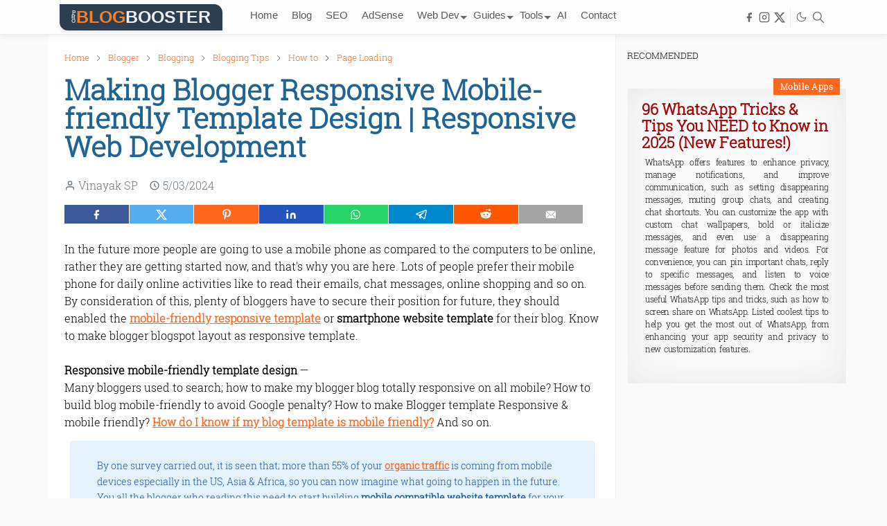

--- FILE ---
content_type: text/html; charset=UTF-8
request_url: https://www.problogbooster.com/2024/04/increase-adsense-revenue-your-earnings-ctr-rpm-cpc-improve-optimization-tricks-tips-to-boost-youtube-content-monetization-get-more-ads-clicks-maximizing-income-google.html
body_size: 105349
content:
<!DOCTYPE html>
<html dir='ltr' lang='en' prefix='og: http://ogp.me/ns#'>
<link href='https://www.problogbooster.com/2024/04/increase-adsense-revenue-your-earnings-ctr-rpm-cpc-improve-optimization-tricks-tips-to-boost-youtube-content-monetization-get-more-ads-clicks-maximizing-income-google.html' rel='canonical'/>
<meta content='text/html; charset=UTF-8' http-equiv='Content-Type'/>
<!-- Chrome, Firefox OS and Opera -->
<meta content='' name='theme-color'/>
<!-- Windows Phone -->
<meta content='' name='msapplication-navbutton-color'/>
<meta content='blogger' name='generator'/>
<link href='https://www.problogbooster.com/favicon.ico' rel='icon' type='image/x-icon'/>
<link href='https://www.problogbooster.com/2024/04/increase-adsense-revenue-your-earnings-ctr-rpm-cpc-improve-optimization-tricks-tips-to-boost-youtube-content-monetization-get-more-ads-clicks-maximizing-income-google.html' rel='canonical'/>
<link rel="alternate" type="application/atom+xml" title="ProBlogBooster - For Bloggers, By ProBloggers - Atom" href="https://www.problogbooster.com/feeds/posts/default" />
<link rel="alternate" type="application/rss+xml" title="ProBlogBooster - For Bloggers, By ProBloggers - RSS" href="https://www.problogbooster.com/feeds/posts/default?alt=rss" />
<link rel="service.post" type="application/atom+xml" title="ProBlogBooster - For Bloggers, By ProBloggers - Atom" href="https://www.blogger.com/feeds/4537507592189321213/posts/default" />

<link rel="alternate" type="application/atom+xml" title="ProBlogBooster - For Bloggers, By ProBloggers - Atom" href="https://www.problogbooster.com/feeds/4236553309617233625/comments/default" />
<!--Can't find substitution for tag [blog.ieCssRetrofitLinks]-->
<link href='https://blogger.googleusercontent.com/img/b/R29vZ2xl/AVvXsEj27vRn8jUeVsMYq_WQL5ACikDW-pwxtnd2dir8dxVbPouX_YWw2EoGO6mRa-dzlKBfUDibGpYrdxstgVlkZBWbjelXeEoUqIGsqKC8twmvm7J_sxgrIEU3MCARhOPPr9pz-L5F9ThQWlGMoAduA_IHqsa7ygvFNwMbDr2z0WVKmqZQi8LDXbXyrNQIPqj0/s1600/Increase-AdSense-Revenue-Google-AdSense-Optimization-Tricks-Tips-Boost-Your-Earnings-CTR-RPM-Monetize-YouTube-Content-Get-More-Ads-Clicks-Maximizing-Income.webp' rel='image_src'/>
<meta content='Supercharge your AdSense earnings! ⚡️ Know proven tips to optimize ad placement, target audiences, & MAXIMIZE your AdSense revenue!' name='description'/>
<meta content='https://www.problogbooster.com/2024/04/increase-adsense-revenue-your-earnings-ctr-rpm-cpc-improve-optimization-tricks-tips-to-boost-youtube-content-monetization-get-more-ads-clicks-maximizing-income-google.html' property='og:url'/>
<meta content='108 Tips to Increase Your AdSense Revenue and Maximize Ad Earnings 2025' property='og:title'/>
<meta content='Supercharge your AdSense earnings! ⚡️ Know proven tips to optimize ad placement, target audiences, &amp; MAXIMIZE your AdSense revenue!' property='og:description'/>
<meta content='https://blogger.googleusercontent.com/img/b/R29vZ2xl/AVvXsEj27vRn8jUeVsMYq_WQL5ACikDW-pwxtnd2dir8dxVbPouX_YWw2EoGO6mRa-dzlKBfUDibGpYrdxstgVlkZBWbjelXeEoUqIGsqKC8twmvm7J_sxgrIEU3MCARhOPPr9pz-L5F9ThQWlGMoAduA_IHqsa7ygvFNwMbDr2z0WVKmqZQi8LDXbXyrNQIPqj0/w1200-h630-p-k-no-nu/Increase-AdSense-Revenue-Google-AdSense-Optimization-Tricks-Tips-Boost-Your-Earnings-CTR-RPM-Monetize-YouTube-Content-Get-More-Ads-Clicks-Maximizing-Income.webp' property='og:image'/>
<link href='https://www.problogbooster.com/2024/04/increase-adsense-revenue-your-earnings-ctr-rpm-cpc-improve-optimization-tricks-tips-to-boost-youtube-content-monetization-get-more-ads-clicks-maximizing-income-google.html' hreflang='en-us' rel='alternate'/><script type="984d2b5b9feee1dc0e3135c9-text/javascript">/*<![CDATA[*/function rmurl(e,t){var r=new RegExp(/\?m=0|&m=0|\?m=1|&m=1/g);return r.test(e)&&(e=e.replace(r,""),t&&window.history.replaceState({},document.title,e)),e}const currentUrl=rmurl(location.toString(),!0);null!==localStorage&&"dark"==localStorage.getItem("theme")&&(document.querySelector("html").className="dark-mode");/*]]>*/</script>
<!-- Feed -->
<link rel="alternate" type="application/atom+xml" title="ProBlogBooster - For Bloggers, By ProBloggers - Atom" href="https://www.problogbooster.com/feeds/posts/default" />
<link rel="alternate" type="application/rss+xml" title="ProBlogBooster - For Bloggers, By ProBloggers - RSS" href="https://www.problogbooster.com/feeds/posts/default?alt=rss" />
<link rel="service.post" type="application/atom+xml" title="ProBlogBooster - For Bloggers, By ProBloggers - Atom" href="https://www.blogger.com/feeds/4537507592189321213/posts/default" />

<link rel="alternate" type="application/atom+xml" title="ProBlogBooster - For Bloggers, By ProBloggers - Atom" href="https://www.problogbooster.com/feeds/4236553309617233625/comments/default" />
<script src="/cdn-cgi/scripts/7d0fa10a/cloudflare-static/rocket-loader.min.js" data-cf-settings="984d2b5b9feee1dc0e3135c9-|49"></script><link href='https://cdnjs.cloudflare.com/ajax/libs/bootstrap/5.3.3/css/bootstrap.min.css' media='print' onload='if(media!="all")media="all"' rel='stylesheet'/><noscript><link href='https://cdnjs.cloudflare.com/ajax/libs/bootstrap/5.3.3/css/bootstrap.min.css' rel='stylesheet'/></noscript>
<head><meta content='max-snippet:150, max-image-preview:large, max-video-preview:-1' name='robots'/><meta content='text/html; charset=utf-8' https-equiv='Content-Type'/><meta content='width=device-width,initial-scale=1,minimum-scale=1,maximum-scale=5,user-scalable=1' name='viewport'/><meta content='IE=9;IE=8;IE=7;IE=EDGE;chrome=1' http-equiv='X-UA-Compatible'/><meta content='en_US' name='language'/><meta content='US' name='country'/><meta content='max-age=31536000, public' http-equiv='Cache-Control'/><link href='https://feeds.feedburner.com/problogbooster' rel='alternate' type='application/rss+xml'/><link href='https://www.problogbooster.com/feeds/posts/default?alt=rss' rel='alternate' type='application/atom+xml'/>
<!-- Title -->
<!--[ SingleItem title ]-->
<title>108 Tips to Increase Your AdSense Revenue and Maximize Ad Earnings 2025</title>
<!-- Description -->
<meta content='Supercharge your AdSense earnings! ⚡️ Know proven tips to optimize ad placement, target audiences, & MAXIMIZE your AdSense revenue!' name='description'/>
<meta content='Blogging tips, How to blog, Problogger, Blogging for beginners, Blog monetization, how to start a successful blog in 2025, common blogging mistakes to avoid, how to increase blog traffic for free, best blogging platforms for new bloggers, how to make money blogging for beginners, SEO basics, Backlinks, On-page SEO, Website traffic, SEO mistakes, how to do keyword research for a blog, best backlink strategies for new websites, how to optimize a blog post for SEO, increase organic traffic to my blog, common SEO mistakes to avoid in WordPress, Google AdSense, AdSense revenue, AdSense guide, High paying keywords, AdSense optimization, how to get approved for Google AdSense, how to increase AdSense earnings, common AdSense policy violations, how to find high CPC keywords for AdSense, best ad placements for AdSense, Digital marketing strategy, Online marketing, Internet marketing, Digital marketing for small business, Inbound marketing, content marketing for bloggers, email marketing tips for bloggers, how to create a digital marketing plan, affiliate marketing for beginners, social media marketing for blogs, WordPress themes, WordPress plugins, WordPress tutorial, WordPress security, WordPress speed optimization, best free WordPress themes for bloggers, must-have WordPress plugins for SEO, how to customize a WordPress theme, how to secure your WordPress website, how to speed up a WordPress site, Social media marketing, Social media for business, Twitter marketing, Facebook marketing, Instagram for bloggers, how to promote your blog on social media, best social media platforms for bloggers, how to use Twitter to drive blog traffic, creating a Facebook marketing strategy for a blog, how to grow your blog with Instagram,' name='keywords'/>
<!-- Open Graph Meta Tags Start-->
<meta content='108 Tips to Increase Your AdSense Revenue and Maximize Ad Earnings 2025' property='og:title'/>
<meta content='article' property='og:type'/>
<meta content='ProBlogBooster - For Bloggers, By ProBloggers' property='og:site_name'/>
<meta content='https://www.problogbooster.com/2024/04/increase-adsense-revenue-your-earnings-ctr-rpm-cpc-improve-optimization-tricks-tips-to-boost-youtube-content-monetization-get-more-ads-clicks-maximizing-income-google.html' property='og:url'/>
<meta content='en_US' property='og:locale'/>
<meta content='en_GB' property='og:locale:alternate'/>
<meta content='hi_IN' property='og:locale:alternate'/>
<meta content='108 Tips to Increase Your AdSense Revenue and Maximize Ad Earnings 2025' property='og:image:alt'/>
<meta content='Supercharge your AdSense earnings! ⚡️ Know proven tips to optimize ad placement, target audiences, & MAXIMIZE your AdSense revenue!' property='og:description'/>
<!-- Image -->
<meta content='https://blogger.googleusercontent.com/img/b/R29vZ2xl/AVvXsEj27vRn8jUeVsMYq_WQL5ACikDW-pwxtnd2dir8dxVbPouX_YWw2EoGO6mRa-dzlKBfUDibGpYrdxstgVlkZBWbjelXeEoUqIGsqKC8twmvm7J_sxgrIEU3MCARhOPPr9pz-L5F9ThQWlGMoAduA_IHqsa7ygvFNwMbDr2z0WVKmqZQi8LDXbXyrNQIPqj0/s1600/Increase-AdSense-Revenue-Google-AdSense-Optimization-Tricks-Tips-Boost-Your-Earnings-CTR-RPM-Monetize-YouTube-Content-Get-More-Ads-Clicks-Maximizing-Income.webp' property='og:image'/>
<meta content='image/jpeg' property='og:image:type'/>
<meta content='1200' property='og:image:width'/>
<meta content='630' property='og:image:height'/>
<!-- /Open Graph Meta Tags End-->
<!-- FB specific -->
<meta content='149747718398381' property='fb:admins'/>
<meta content='100001223345152' property='fb:page_id'/>
<meta content='916495341811574' property='fb:app_id'/>
<meta content='Vinayak SP' property='article:author'/>
<!-- Twitter Card Tags Start-->
<!-- Image -->
<meta content='summary_large_image' name='twitter:card'/>
<meta content='https://blogger.googleusercontent.com/img/b/R29vZ2xl/AVvXsEj27vRn8jUeVsMYq_WQL5ACikDW-pwxtnd2dir8dxVbPouX_YWw2EoGO6mRa-dzlKBfUDibGpYrdxstgVlkZBWbjelXeEoUqIGsqKC8twmvm7J_sxgrIEU3MCARhOPPr9pz-L5F9ThQWlGMoAduA_IHqsa7ygvFNwMbDr2z0WVKmqZQi8LDXbXyrNQIPqj0/s72-c/Increase-AdSense-Revenue-Google-AdSense-Optimization-Tricks-Tips-Boost-Your-Earnings-CTR-RPM-Monetize-YouTube-Content-Get-More-Ads-Clicks-Maximizing-Income.webp' name='twitter:image'/>
<meta content='https://blogger.googleusercontent.com/img/b/R29vZ2xl/AVvXsEj27vRn8jUeVsMYq_WQL5ACikDW-pwxtnd2dir8dxVbPouX_YWw2EoGO6mRa-dzlKBfUDibGpYrdxstgVlkZBWbjelXeEoUqIGsqKC8twmvm7J_sxgrIEU3MCARhOPPr9pz-L5F9ThQWlGMoAduA_IHqsa7ygvFNwMbDr2z0WVKmqZQi8LDXbXyrNQIPqj0/s1600/Increase-AdSense-Revenue-Google-AdSense-Optimization-Tricks-Tips-Boost-Your-Earnings-CTR-RPM-Monetize-YouTube-Content-Get-More-Ads-Clicks-Maximizing-Income.webp' name='twitter:image:src'/>
<!-- <meta content='280' property='twitter:image:width'/> <meta content='150' property='twitter:image:height'/> <meta expr:content='data:blog.pageName.escaped ? data:blog.pageName.escaped : data:blog.title.escaped' name='twitter:image:alt'/> -->
<!-- Title, URL & Description -->
<meta content='108 Tips to Increase Your AdSense Revenue and Maximize Ad Earnings 2025' name='twitter:title'/>
<meta content='' name='twitter:url'/>
<meta content='Supercharge your AdSense earnings! ⚡️ Know proven tips to optimize ad placement, target audiences, & MAXIMIZE your AdSense revenue!' name='twitter:description'/>
<!-- Twitter specific -->
<meta content='@problogbooster' name='twitter:site'/>
<meta content='@vinayaketx' name='twitter:creator'/>
<!-- Twitter Card Tags Ends-->
<!-- Primary Meta Tags -->
<meta href='https://www.problogbooster.com/2024/04/increase-adsense-revenue-your-earnings-ctr-rpm-cpc-improve-optimization-tricks-tips-to-boost-youtube-content-monetization-get-more-ads-clicks-maximizing-income-google.html' property='url'/><meta content='Vinayak SP' name='Author'/><link href='https://www.blogger.com/profile/09038002229167069974' rel='publisher' title='publisher'/><link href='https://www.blogger.com/profile/09038002229167069974' rel='author' title='author'/><meta content='ProBlogBooster - For Bloggers, By ProBloggers' name='application-name'/><!-- <meta content='General' name='rating'/><meta content='Safe For Kids' name='rating'/><meta charset='utf-8'/> --><meta content='index, follow' name='robots'/><meta content='index, follow' name='robots'/><meta content='index, follow' name='googlebot'/><meta content='index, follow' name='googlebot-news'/><meta content='index, follow' name='slurp'/><meta content='index, follow' name='msnbot'/><meta content='global' name='distribution'/><meta content='365 days' name='revisit'/><meta content='365 days' name='revisit-after'/><meta content='all' name='audience'/><meta content='2025' name='dcterms.dateCopyrighted'/><meta content='Copyright © 2009-2025 by ProBlogBooster. All rights reserved.' name='copyright'/><link href='https://www.problogbooster.com/' rel='openid.delegate'/>
<style id='page-skin-1' type='text/css'><!--
/*
-----------------------------------------------
ProBlogBoosterTheme Blogger Template
Name		: ProBlogBoosterTheme Core
Version		: 2.9
Designer	: ProBlogBoosterTheme
URL			: www.ProBlogBooster.com
-----------------------------------------------
*/
:root{--bs-font-sans-serif:'rs',sans-serif;--bs-body-bg:#FAFAFA;--bs-body-color:#050505;--jt-primary:#ff671f;--jt-heading-color:#206494;--jt-heading-link:#206494;--jt-heading-hover:#ff671f;--jt-link-color:#ff671f;--jt-link-hover:#f46013;--jt-blockquote:#ff671f;--jt-btn-primary:#ff671f;--jt-btn-primary-hover:#f46013;--jt-btn-light-hover:#206494;--jt-border-light:#efefef;--jt-bg-light:#f3f7f9;--jt-archive-bg:#ffffff;--jt-nav-color:#050505;--jt-nav-hover:#ff671f;--jt-nav-selected:#ff671f;--jt-dropdown-bg:#ffffff;--jt-dropdown-color:#686868;--jt-dropdown-hover:#ff671f;--jt-dropdown-selected:#ff671f;--jt-header-bg:#fefefe;--jt-header-color:#686868;--jt-header-border:#efefef;--jt-footer-bg:#212529;--jt-footer-color:#9fa6ad;--jt-footer-link:#9fa6ad;--jt-footer-border:#323539;--jt-socket-bg:#09080c;--jt-socket-color:#9fa6ad}.dark-mode{--bs-body-bg:hsl(210, 11%, 15%);--bs-body-color:hsl(210, 11%, 80%);--jt-heading-color:hsl(210, 11%, 80%);--jt-heading-link:hsl(210, 11%, 80%);--jt-btn-light-hover:hsl(210, 11%, 85%);--jt-border-light:hsl(210, 11%, 20%);--jt-bg-light:hsl(210, 11%, 20%);--jt-archive-bg:hsl(210, 11%, 17%);--jt-nav-color:hsl(210, 11%, 70%);--jt-dropdown-bg:hsl(210, 11%, 18%);--jt-dropdown-color:hsl(210, 11%, 70%);--jt-header-bg:hsl(210, 11%, 15%);--jt-header-color:hsl(210, 11%, 80%);--jt-header-border:hsl(210, 11%, 20%);--jt-footer-bg:hsl(210, 11%, 15%);--jt-footer-color:hsl(210, 11%, 80%);--jt-footer-border:hsl(210, 11%, 20%);--jt-socket-bg:hsl(210, 11%, 17%);--jt-socket-color:hsl(210, 11%, 80%);--bs-gray-100:hsl(0deg 0% 16.45%);--bs-white:hsl(0deg 0% 18.55%);--bs-gray-300:hsl(210deg 10.34% 22.75%)}
body{color:var(--bs-body-color);background-color:var(--bs-body-bg);line-height:1.5;-webkit-font-smoothing:antialiased;-moz-osx-font-smoothing:grayscale;text-rendering:optimizeLegibility}.d-block{display:none}div#ContactForm1{display:none!important}.h1,.h2,.h3,.h4,.h5,.h6,h1,h2,h3,h4,h5,h6{font:normal bold 40px 'rs',sans-serif;line-height:100%;font-weight:600}#post-body h2,#post-body h3,#post-body h4{border-bottom:2px solid rgb(32 100 148 / 20%);padding-bottom:15px;position:relative}#post-body h2:before,#post-body h3:before,#post-body h4:before{content:"";position:absolute;bottom:-2px;left:0;right:0;background:#376f96;width:10%;height:2px}a{transition-property:background-color,border-color,color,fill,stroke;transition-timing-function:cubic-bezier(.4,0,.2,1);transition-duration:.3s;text-decoration:none;color:var(--jt-link-color)}a:hover{color:var(--jt-link-hover)}.fs-7{font-size:.875rem}.fs-8{font-size:.75rem}.fs-9{font-size:.7rem}.btn{box-shadow:none!important;--bs-btn-padding-y:0.020rem !important}img,svg,iframe{max-width:100%}img{height:auto;object-fit:cover}label{cursor:pointer}.visually-hidden{position:unset!important}.form-control:focus{box-shadow:none;border-color:var(--jt-primary)}.form-control::placeholder{opacity:.5}.dropdown-toggle::after{/*border-width:.25em .25em 0*/}.dropdown-menu{margin:0;padding:0}.px-3{padding-right:1rem;padding-left:1rem}.ratio:before{content:none}.ratio-1x1{padding-bottom:100%}.ratio-4x3{padding-bottom:75%}.ratio-16x9{padding-bottom:56.25%}.ratio-21x9{padding-bottom:43%}.object-cover{object-fit:cover}.jt-text-primary,.hover-text-primary:hover,input:checked~.check-text-primary{color:var(--jt-primary)!important}.jt-btn-primary,.jt-btn-outline-primary:hover{font-size:18px;font-weight:900;color:#fff;background-color:var(--bs-danger);border-color:var(--bs-danger)}.jt-btn-light{color:var(--bs-body-color);background-color:var(--jt-bg-light);border-color:var(--jt-bg-light)}.jt-btn-light:hover{color:var(--jt-btn-light-hover)}.jt-btn-primary:hover,.hover-btn-primary:hover,input:checked+.jt-btn-outline-primary{color:#fff!important;background-color:var(--jt-btn-primary-hover)!important;border-color:var(--jt-btn-primary-hover)!important}.jt-btn-outline-primary{color:var(--jt-btn-primary);border-color:var(--jt-btn-primary)}.jt-bg-primary{background-color:var(--jt-primary)}.jt-bg-light{background-color:var(--jt-bg-light)}.bg-archive{background-color:var(--jt-archive-bg)}.jt-border-light{border-color:var(--jt-border-light)!important}input:checked~.d-block-check{display:block!important}input:checked~.d-none-check{display:none!important}.dropdown-menu,.accordion-item,.accordion-header{background-color:var(--bs-body-bg);color:var(--bs-body-color);border-color:var(--jt-border-light)}.lazyload{transition-property:opacity;transition-timing-function:cubic-bezier(.4,0,.2,1);transition-duration:.3s;opacity:0}.lazyload.loaded{opacity:1}
/* ProBlogBoosterTheme Style */
.header-animate.header-hidden{transform:translateY(-100%);box-shadow:none!important}#header{background-color:var(--jt-header-bg);color:var(--jt-header-color);transition-property:transform;transition-timing-function:cubic-bezier(.4,0,.2,1);transition-duration:.1s;height:50px;min-height:50px;border-bottom:1px solid var(--jt-header-border);box-shadow:0 2px 8px 0 rgba(0,0,0,.07)}.header-social{border-right:1px solid var(--jt-header-border)}.jt-icon{display:inline-block;height:1em;vertical-align:-.15em;width:1em;fill:none;stroke:currentColor;stroke-linecap:round;stroke-linejoin:round;stroke-width:2}.jt-icon-center{font-family:var(--bs-body-font-family)}.icon-dark,.dark-mode .icon-light{display:none}.dark-mode .icon-dark{display:block}#dark-toggler,#search-toggler,#navbar-toggler{padding:3px!important;line-height:1}#dark-toggler{font-size:17px}#footer{background-color:var(--jt-footer-bg);color:var(--jt-footer-color);border-top:1px solid var(--jt-footer-border)}#socket{background-color:var(--jt-socket-bg);color:var(--jt-socket-color)}#navbar{z-index:9999;padding-left:30px}#navbar .menu-item{position:relative}#navbar .nav-link{min-height:40px;height:40px}#navbar .dropdown-toggle{cursor:pointer;align-items:center;display:flex}#navbar.d-block,#navbar .dropdown-menu,#navbar .nav-link,#navbar .dropdown-toggle{-webkit-transition:.3s;-ms-transition:.3s;-o-transition:.3s;transition:.3s}
#navbar .navbar-nav>.menu-item>.nav-link{/*font:normal bold 12px var(--bs-font-sans-serif);*/
font:menu!important;line-height:2;font-size:15px!important;}#navbar .navbar-nav>.menu-item:hover>.nav-link,#navbar .navbar-nav>.menu-item:hover>.dropdown-toggle{color:var(--jt-nav-hover)}#navbar .navbar-nav>.menu-item>.nav-link.active,#navbar .navbar-nav>.menu-item>.active~.dropdown-toggle{color:var(--jt-nav-selected)}.logo-wrap{width:200px}#search-header .dropdown-menu{background-color:var(--jt-dropdown-bg);color:var(--jt-dropdown-color);border-color:var(--jt-header-border);min-width:300px;right:0;top:100%}.blog-admin{display:none}#pagination li+li{margin-left:5px}.no-items{display:none}.feature-image,.separator,.tr-caption-container{margin-bottom:1rem}.tr-caption-container{width:100%}.separator a,.tr-caption-container a{margin:0!important;padding:0!important}.tr-caption{font-size:12px;font-style:italic}.widget:last-child{margin-bottom:0!important}#post-body .widget{margin-top:12px;}.item-title{color:var(--jt-heading-link);letter-spacing:-.2px;word-spacing:.1rem;line-height:120%}.item-title:hover{color:var(--jt-heading-hover)}#comment-editor{width:100%}#primary .widget-title{font-family:var(--bs-body-font-family);font-weight:300;text-transform:uppercase}#footer .widget-title{text-transform:uppercase}#footer .widget-title,#sidebar .widget-title{font-size:13px!important}#footer .widget-title:after{content:"";display:block;width:50px;border-bottom:2px solid var(--jt-primary);margin-top:10px}#primary .widget-title>span{font-family:var(--bs-body-font-family);padding-right:5px;position:relative}#main .widget-title:before,#sidebar .widget-title:before{background-color:var(--jt-bg-light);content:"";height:1px;display:block;position:absolute;top:50%;transform:translateY(-50%);width:100%}#main .widget-title:before{border-right:30px solid var(--jt-primary);height:5px}.send-success:not(.loading) .contact-form-msg,.send-error:not(.loading) .contact-form-msg{display:block!important}.send-success .contact-form-msg{border-color:rgba(25,135,84,.3)!important}.send-error .contact-form-msg{border-color:rgba(255,193,7,.3)!important}.send-success .contact-form-msg:before{content:attr(data-success)}.send-error .contact-form-msg:before{content:attr(data-error)}hr.example-ads:before{content:"Advertisement here"}hr.example-ads{background-color:var(--jt-bg-light);border-radius:.25rem;font-size:.875rem;height:auto;margin:0;opacity:1;padding:1.5rem 0;text-align:center}body>.google-auto-placed{margin:0 auto 1.5rem;max-width:1108px}.google-auto-placed>ins{margin:0!important}
/*LogoText-Animation*/
.text-logo-container{background-color:#2c3e50;border-radius:0 12px 0 12px;box-shadow:0 2px 4px rgb(0 0 0 / .1);width:235px;height:38px;box-sizing:border-box;display:flex;align-items:center;justify-content:center;padding:0 8px;text-decoration:none;-webkit-user-select:none;-moz-user-select:none;-ms-user-select:none;user-select:none;transition:all 0.2s ease-in-out}.logo-pro{font-family: Tahoma, sans-serif;
font-weight: 900;
font-size: 8px;
line-height: 80%;
text-align: center;
text-transform: uppercase;
padding-right: 1px;
padding-top: 0px;animation:pro-anim 0.2s linear infinite}.logo-main-text{display:flex;align-items:baseline}.logo-main-text span{font-family:Tahoma,sans-serif;font-weight:700;text-transform:uppercase}.logo-blog{font-size:25px;animation:blog-anim 0.5s linear infinite}.logo-booster{font-size:25px;animation:booster-anim 0.5s linear infinite}@keyframes pro-anim{0%{color:rgb(255 255 255 / .7)}50%{color:rgb(255 255 255)}100%{color:rgb(255 255 255 / .7)}}@keyframes blog-anim{0%{color:#f36f21}50%{color:#ffae42}100%{color:#f36f21}}@keyframes booster-anim{0%{color:rgb(255 255 255)}50%{color:rgb(255 255 255 / .7)}100%{color:rgb(255 255 255)}}@media (max-width:768px){.text-logo-container{width:185px;height:35px;padding:0 8px;border-radius:0 10px 0 10px}.logo-pro{font-size:6.5px;padding-top:0px;line-height:1}.logo-main-text span{letter-spacing:-1px}.logo-blog{font-size:23px}.logo-booster{font-size:23px}}
/* TYPOGRAPY */
.h1,h1{font-size:calc(1.375rem + 1.5vw)}.h2,h2{font-size:calc(1.325rem + .9vw)}.h3,h3{font-size:calc(1.3rem + .6vw)}.h4,h4{font-size:calc(1.275rem + .3vw)}.h5,h5{font-size:16px}.h6,h6{font-size:14px}.entry-title{color:var(--jt-heading-color)}.entry-text h1,.entry-text h2,.entry-text h3,.entry-text h4,.entry-text h5,.entry-text h6{color:var(--jt-heading-color);padding-top:1.5em;margin-bottom:1rem}.entry-text li{margin-bottom:1rem}
/* Responsive Style */
@media (min-width:576px){.ratio-sm-4x3{padding-bottom:75%}.ratio-sm-16x9{padding-bottom:56.25%}.border-sm-end{border-right-width:1px!important;border-right-style:solid}#post-pager .next-page{border-left:1px solid}}@media (min-width:768px){.position-md-relative{position:relative}.border-md-end{border-right-width:1px!important;border-right-style:solid}}@media (min-width:992px){.d-lg-flex{display:flex}.col-lg-4{flex:0 0 auto;width:30.7%}.col-lg-8{flex:0 0 auto;width:71.766%;background-color:var(--bs-white);padding-left:2%!important;padding-right:2%!important}.border-lg-end{border-right-width:1px!important;border-right-style:solid}#navbar .navbar-nav>.menu-item{display:flex}#navbar .dropdown-menu{background-color:var(--jt-dropdown-bg);border-color:var(--jt-header-border);margin-top:-10px;display:block;opacity:0;visibility:hidden;pointer-events:none;box-shadow:5px 10px 10px -5px rgba(0,0,0,.14);top:100%;min-width:150px}#navbar .dropdown-menu .nav-link{/*padding-right:20px;font-size:15px;color:var(--jt-dropdown-color)*/font:menu;width: 180px;border-bottom: 1px solid #dddd;height: 30px !important;}#navbar .dropdown-menu .dropdown-toggle{position:absolute;right:10px;top:20px}#navbar .dropdown-menu .dropdown-menu{left:100%;top:-1px}#navbar .dropdown-menu .menu-item:hover>.nav-link,#navbar .dropdown-menu .menu-item:hover>.dropdown-toggle{color:var(--jt-dropdown-hover)}#navbar .dropdown-menu .menu-item>.nav-link.active,#navbar .dropdown-menu .menu-item>.active~.dropdown-toggle{color:var(--jt-dropdown-selected)}#navbar .menu-item:hover>.dropdown-menu{opacity:1;visibility:visible;pointer-events:unset;margin:0}#navbar .navbar-nav>.menu-item>.nav-link{padding:8px 10px;;white-space:nowrap}#navbar .navbar-nav>.menu-item>.dropdown-toggle{bottom: 0;pointer-events: none;position: absolute;right: -1px;top: 2px;}#sidebar{border-left:1px solid var(--jt-border-light)}#footer-widget .widget{margin-bottom:0!important}}@media (min-width:1200px){.container{max-width:1140px}}@media (min-width:1400px){.container{max-width:1320px}}@media (max-width:991.98px){input:checked~.dropdown-menu{display:block}input:checked+.dropdown-toggle{color:var(--jt-dropdown-selected)}.logo-wrap{width:150px}#search-header .dropdown-menu{width:100%}#navbar{background-color:#f6f6f6;padding-top:70px;padding-bottom:30px;position:fixed;left:0;right:0;top:0;bottom:0;width:60%;padding-left:15px;}#navbar.d-block{opacity:0;transform:translateX(-20%)}#navbar.show{transform:translateX(0);opacity:1}#navbar .navbar-nav{max-height:100%;overflow-y:auto}#navbar-toggle:checked~#header-main #navbar{display:block}#navbar .nav-link{border-bottom:1px solid var(--jt-header-border);font-size:15px !important;font:menu;}#navbar .menu-item:hover>.nav-link{color:var(--jt-dropdown-hover)}#navbar .active>.nav-link{color:var(--jt-dropdown-selected)}#navbar .dropdown-toggle{border-left:1px solid var(--jt-header-border);height:2.5rem;padding:0 1rem;position:absolute;right:0;top:0}#navbar .dropdown-menu{background-color:#f6f6f6;border:none;padding-left:10px}#sidebar{border-top:1px solid var(--jt-border-light)}}@media (max-width:575.98px){.feature-posts .item-thumbnail{margin-bottom:-150px}.feature-posts .item-thumbnail a{border-radius:0!important;box-shadow:none!important;padding-bottom:75%}.feature-posts .item-content{background-color:var(--bs-body-bg);border:5px solid;border-radius:.25rem}#post-pager .prev-page+.next-page{border-top:1px solid}.full-width,.px-3 .google-auto-placed{margin-left:-1rem;margin-right:-1rem;width:auto!important}#footer-widget .widget{padding-left:3rem;padding-right:3rem}}
body#layout .section h4{display:none}body#layout.ltr div.section{border:0 none;margin:0}body#layout .no-items{display:block}body#layout.ltr div.layout-widget-description{font-size:10px}body#layout.ltr .draggable-widget .widget-wrap3{margin:0}body#layout:before{background-color:var(--jt-primary);border-radius:30px;color:#fff;content:"ProBlogBoosterTheme Version 2.9";display:block;padding:10px 20px;position:absolute;right:15px;top:15px}body#layout #header:before,body#layout #blog-post:before,body#layout #sidebar-static:before,body#layout #sidebar-sticky:before,body#layout #footer:before,body#layout #before-blog:before,body#layout #after-blog:before,body#layout #before-post:before,body#layout #jet-options:before,body#layout #ads-post:before{font-family:var(--bs-body-font-family);background-color:var(--jt-primary);color:#fff;display:block;padding:10px}body#layout #header:before{content:"Header"}body#layout #blog-post:before{content:"Post"}body#layout #sidebar-static:before{content:"Sidebar "}body#layout #sidebar-sticky:before{content:"Sticky Sidebar"}body#layout #footer:before{content:"Footer"}body#layout #before-blog:before{content:"Before Blog"}body#layout #after-blog:before{content:"After Blog"}body#layout #before-post:before{content:"Before Post"}body#layout #jet-options:before{content:"ProBlogBoosterTheme Settings"}body#layout #ads-post:before{content:"Advertisements Inner Post"}body#layout #header-main{display:flex}body#layout #header-main>.widget{width:50%}
/* ----- Your custom CSS here down from this line ----- */
/* --- TESTIMONIALS SLIDER LOGIC CONTAINER --- */
.testimonial-slider{max-width:800px;margin:30px auto;padding:0;overflow:hidden;box-shadow:0 5px 15px -3px rgb(0 0 0 / .1);background:#fff;border-radius:8px}.testimonial-track{display:flex;width:400%;animation:slide 20s infinite ease-in-out}.testimonial-slider:hover .testimonial-track{animation-play-state:paused}@keyframes slide{0%,20%{transform:translateX(0%)}25%,45%{transform:translateX(-25%)}50%,70%{transform:translateX(-50%)}75%,95%{transform:translateX(-75%)}100%{transform:translateX(0%)}}.review-item{width:25%;flex-shrink:0;box-sizing:border-box;padding:25px;display:flex;flex-direction:column;align-items:center;text-align:center}.review-image{width:70px;height:70px;margin-bottom:15px}.review-image img{width:100%;height:100%;object-fit:cover;border-radius:50%;border:3px solid #eee}.review-rating{display:flex;gap:2px;margin-bottom:15px}.review-rating .star{display:inline-block;width:21px;height:21px;background-image:url([data-uri]);background-repeat:no-repeat;background-size:contain}.review-quote{font-size:15px;line-height:1.5;color:#444;background:#f6f6f6;border-left:3px solid #fccb06;padding:15px;border-radius:0 6px 6px 0;margin:0 0 15px 0;font-style:italic;font-family:'Georgia',serif}.review-name{font-size:17px;font-weight:700;color:#222;margin-top:auto}@media screen and (max-width:880px){.testimonial-slider{max-width:95%}.review-item{padding:20px}.review-quote{font-size:14px}}
/* ----- TESTIMONIALS ----- */
/*----------- PROs CONs CSS ----- */
.pros-cons-container{width:96%;max-width:1024px;margin:0 auto 20px;padding:0 5px 1%;display:grid;grid-template-columns:1fr;gap:1rem;font-size:90%;line-height:120%}.pros-column,.cons-column{border-radius:0.375rem;padding:5px 15px;box-shadow:0 2px 8px rgb(0 0 0 / .05);overflow:hidden;border:1px solid #e2e8f0}.pros-column{border-left:4px solid #48bb78;background-color:#f0fdf4}.cons-column{border-left:4px solid #f56565;background-color:#fef2f2}.pros-cons-container h4{padding-top: 15px !important;padding-bottom: 10px !important;font-size:1.5rem;font-weight:700;margin-bottom:1rem}.pros-cons-container #Pros{color:#2f855a}.pros-cons-container #Cons{color:#c53030}.pros-cons-container ul{padding-left:0;list-style-type:none;margin:0 0 10px;}.pros-cons-container li{margin-bottom:.25rem;position:relative;padding:3px 10px 3px 30px;border-radius:.5rem;margin-left:-.5rem;margin-right:-.5rem;transition:background-color .2s ease}.pros-cons-container li:last-child{margin-bottom:0}.pros-cons-container .pros-column li:hover{background-color:#dcfce7}.pros-cons-container .cons-column li:hover{background-color:#fee2e2}.pros-cons-container .pros-column li::before{content:'';position:absolute;left:10px;top:4px;width:1.2em;height:1.2em;background-image:url('data:image/svg+xml;utf8,<svg xmlns="http://www.w3.org/2000/svg" viewBox="0 0 24 24" fill="%2348bb78"><path d="M9 16.17L4.83 12l-1.42 1.41L9 19 21 7l-1.41-1.41z"/></svg>');background-size:contain;background-repeat:no-repeat}.pros-cons-container .cons-column li::before{content:'';position:absolute;left:10px;top:4px;width:1.2em;height:1.2em;background-image:url('data:image/svg+xml;utf8,<svg xmlns="http://www.w3.org/2000/svg" viewBox="0 0 24 24" fill="%23f56565"><path d="M19 6.41L17.59 5 12 10.59 6.41 5 5 6.41 10.59 12 5 17.59 6.41 19 12 13.41 17.59 19 19 17.59 13.41 12z"/></svg>');background-size:contain;background-repeat:no-repeat}@media (min-width:768px){.pros-cons-container{grid-template-columns:1fr 1fr}}
#pbb-qanda-container{background-color:#f4f6f8;color:#333;line-height:1.6;padding:20px}#pbb-qanda-container .qanda-wrapper{max-width:900px;margin:0 auto;background-color:#fff;border-radius:8px;box-shadow:0 4px 15px rgb(0 0 0 / .08);overflow:hidden}#pbb-qanda-container [itemprop="mainEntity"]{padding:25px 30px}#pbb-qanda-container [itemprop="mainEntity"] h1[itemprop="name"]{font-size:28px;font-weight:700;color:#1a2c42;margin:0 0 15px 0}#pbb-qanda-container [itemprop="mainEntity"]>[itemprop="text"]{font-size:16px;color:#444;margin-bottom:20px}#pbb-qanda-container .question-meta{display:flex;flex-wrap:wrap;align-items:center;gap:20px;font-size:14px;color:#6c757d;padding-bottom:15px;border-bottom:1px solid #e9ecef;margin-bottom:20px}#pbb-qanda-container .question-meta>div{font-weight:500}#pbb-qanda-container [itemprop="author"]{font-size:14px;color:#555}#pbb-qanda-container [itemprop="author"] [itemprop="name"]{font-weight:700;color:#007bff}#pbb-qanda-container [itemprop="author"] a{text-decoration:none;color:#007bff}#pbb-qanda-container [itemprop="author"] a:hover{text-decoration:underline}#pbb-qanda-container .answers-header{font-size:20px;color:#1a2c42;margin:20px 0 10px 0;padding-bottom:10px;border-bottom:1px solid #e9ecef}#pbb-qanda-container [itemprop*="Answer"]{display:flex;flex-direction:row;gap:20px;padding:20px 0;border-bottom:1px solid #e9ecef}#pbb-qanda-container [itemprop*="Answer"]:last-of-type{border-bottom:none}#pbb-qanda-container .answer-voting{display:flex;flex-direction:column;align-items:center;gap:5px;color:#2e7d32;font-size:20px;font-weight:700;flex-shrink:0}#pbb-qanda-container .answer-voting.suggested{color:#6c757d}#pbb-qanda-container .answer-voting span{font-size:13px;font-weight:400}#pbb-qanda-container .answer-content{width:100%}#pbb-qanda-container .answer-content [itemprop="text"]{margin:0 0 15px 0}#pbb-qanda-container .answer-content [itemprop="text"] ul{padding-left:20px}#pbb-qanda-container .answer-content [itemprop="text"] li{margin-bottom:8px}#pbb-qanda-container .answer-meta{font-size:13px;color:#888}#pbb-qanda-container [itemprop="acceptedAnswer"]{background-color:#f1f8e9;border:1px solid #c8e6c9;border-radius:8px;margin-top:10px;padding:20px}#pbb-qanda-container [itemprop="acceptedAnswer"]::before{content:'\2713\00a0 Accepted Answer';font-weight:700;color:#2e7d32;display:block;margin-bottom:15px}#pbb-qanda-container [itemprop="comment"]{margin-top:20px;padding:15px;border-left:3px solid #007bff;background-color:#f8f9fa;border-radius:0 4px 4px 0}#pbb-qanda-container [itemprop="comment"] [itemprop="text"]{font-size:14px;margin-bottom:10px}@media (max-width:768px){#pbb-qanda-container{padding:0}#pbb-qanda-container .qanda-wrapper{border-radius:0;box-shadow:none}#pbb-qanda-container [itemprop="mainEntity"]{padding:20px 15px}#pbb-qanda-container [itemprop="mainEntity"] h1[itemprop="name"]{font-size:24px}#pbb-qanda-container [itemprop*="Answer"]{flex-direction:column;gap:15px}#pbb-qanda-container .answer-voting{flex-direction:row;gap:8px;align-items:center;font-size:16px}#pbb-qanda-container [itemprop="acceptedAnswer"]{padding:20px 15px}}

--></style>
<!-- <b:if cond='data:view.isLayoutMode'><b:template-skin><![CDATA[ ]]></b:template-skin></b:if> -->
<!-- Your Style and Script before </head> is here xhead -->
<!--[ preloads]-->
<link as='css' href='https://cdnjs.cloudflare.com/ajax/libs/bootstrap/5.3.3/css/bootstrap.min.css' rel='preload'/>
<link as='media' href='https://amzn.to/3TEz3o1' rel='preload'/>
<!--[ preload images ] --><!--<link as='image' rel='preload' src='https://blogger.googleusercontent.com/img/b/R29vZ2xl/AVvXsEhnYE2b-SAyx9SwaAZ0O5T5fpwLmUDwXad5DsMfMq9cNvo5xrxPu5H8ApHRT1U0G8kbP5PRohZbEHdE9ANZ5pNokE5M7ngVLS7bzWNO8LmLuSQRCvAR7QUR7nPboI6h7ul5YuRMmIbU7rU_ZmLkcMobcE3FKM6xDyv0HRII_I2rM0TdvI3B-a75tjeZPnbf/s1600/ProBlogBooster-Logo.webp'/> -->
<!--[ preconnect ]--><link href='https://live.demand.supply/up.js' rel='preconnect'/><link href='https://amzn.to/3TEz3o1' rel='preconnect'/><link href='https://www.problogbooster.com' rel='preconnect'/><link href='//cdnjs.cloudflare.com' rel='preconnect'/><link href='https://cdnjs.cloudflare.com/ajax/libs/bootstrap/5.3.3/css/bootstrap.min.css' rel='preconnect'/><link href='//blogger.googleusercontent.com' rel='preconnect'/><link href='//m.media-amazon.com' rel='preconnect'/><link href='//1.bp.blogspot.com' rel='preconnect'/><link href='//2.bp.blogspot.com' rel='preconnect'/><link href='//28.2bp.blogspot.com' rel='preconnect'/><link href='//3.bp.blogspot.com' rel='preconnect'/><link href='//4.bp.blogspot.com' rel='preconnect'/>
<!--[ dns-prefetch ]--><link href='//www.problogbooster.com' rel='dns-prefetch'/><link href='//live.demand.supply/up.js' rel='dns-prefetch'/><link href='//cdnjs.cloudflare.com' rel='dns-prefetch'/><link href='https://cdnjs.cloudflare.com/ajax/libs/bootstrap/5.3.3/css/bootstrap.min.css' rel='dns-prefetch'/><link href='//blogger.googleusercontent.com' rel='dns-prefetch'/><link href='//m.media-amazon.com' rel='dns-prefetch'/><link href='//www.blogger.com' rel='dns-prefetch'/><link href='//www.youtube.com' rel='dns-prefetch'/>
<!--[ Dublin Core Schema for blogger ]-->
<meta content='108 Tips to Increase Your AdSense Revenue and Maximize Ad Earnings 2025' name='DC.Title'/><meta content='US-MN' name='geo.region'/><meta content='Minneapolis' name='geo.placename'/><meta content='44.980257;-93.270034' name='geo.position'/><meta content='44.980257, -93.270034' name='ICBM'/><meta content='' name='DC.Creator'/><meta content='Google Blogger, AdSense Google, WordPress Themes, SEO Services, Affiliate Marketing, Android Apps, earn money online, Blogger Templates, Cryptocurrency,' name='DC.Subject' scheme='MESH'/><meta content='Supercharge your AdSense earnings! ⚡️ Know proven tips to optimize ad placement, target audiences, & MAXIMIZE your AdSense revenue!' name='DC.Description'/><meta content='Tech Guru' name='DC.Publisher'/><meta content='ProBlogBooster - For Bloggers, By ProBloggers' name='DC.Contributor'/><meta content='' name='DC.Date'/><meta content='' name='DC.Date.Modified'/><meta content='Text' name='DC.Type' scheme='DCMIType'/><meta content='text/html' name='DC.Format' scheme='IMT'/><meta content='https://www.problogbooster.com/2024/04/increase-adsense-revenue-your-earnings-ctr-rpm-cpc-improve-optimization-tricks-tips-to-boost-youtube-content-monetization-get-more-ads-clicks-maximizing-income-google.html' name='DC.Identifier'/><meta content='https://www.problogbooster.com/' name='DC.Source'/><meta content='en; English' name='DC.Language' scheme='RFC1766'/><meta content='https://www.problogbooster.com/' name='DC.Relation' scheme='IsPartOf'/><meta content='Tech Guru' name='DC.custodian'/><meta content='support@problogbooster.com' name='DC.creator.address'/><meta content='' name='DC.Coverage'/><meta content='Copyright 2025, Tech Guru, Ltd. All rights reserved.' name='DC.Rights'/>
<!--[ Sife Verification ] <meta content='r5fnb0dopl8lb2avtlp9gpjhxbfznu' name='facebook-domain-verification'/><meta content='utWaFCOFiNtYjppAizQWaI-Q6bLo6b1Qa6ZbtfG-hVY' name='google-site-verification'/><meta content='a61d9eabdd60870b71a41326772315d13a04a1a4f9243e32fa68162c390786f1' name='Brave'/><meta content='FBFEE5F1602AB05F3C25CC8D5A074AFC' name='msvalidate.01'/><meta content='N7G0zWkSbJEcdUtTUPV8' name='follow.it-verification-code'/><meta content='getlinko-verify-44bc3d87c0d9e24921e4a7e7c8068a749e0b21d3' name='getlinko-verify-code'/><meta content='14897fef3cf853f9' name='yandex-verification'/> -->
<!--[ Cache control ]-->
<include expiration='7d' path='*.css'></include><include expiration='7d' path='*.js'></include><include expiration='3d' path='*.gif'></include><include expiration='3d' path='*.jpeg'></include><include expiration='3d' path='*.jpg'></include><include expiration='3d' path='*.png'></include><include expiration='3d' path='*.webp'></include><include expiration='3d' path='*.ico'></include><meta content='sat, 02 jun 2025 00:00:00 GMT' http-equiv='expires'/><meta content='public' http-equiv='Cache-control'/>
<!-- here put fevicon url --><link href='https://blogger.googleusercontent.com/img/b/R29vZ2xl/AVvXsEgPKQWGI5Je6KkycMZH2VPRI9WDe64_c89a75bWYVyXayq0AePP13kwHnOG0XrRHQqd_LbEOYVG_tZp0Bk4s3AWCZNyTeadkMmSkGFoe4aLEeU6abjvKOfli6RJvtXD5398tTRheyBHTtSY/s1600/ProBlogBooster-favicon.ico' rel='shortcut icon'/><link href='https://blogger.googleusercontent.com/img/b/R29vZ2xl/AVvXsEgPKQWGI5Je6KkycMZH2VPRI9WDe64_c89a75bWYVyXayq0AePP13kwHnOG0XrRHQqd_LbEOYVG_tZp0Bk4s3AWCZNyTeadkMmSkGFoe4aLEeU6abjvKOfli6RJvtXD5398tTRheyBHTtSY/s1600/ProBlogBooster-favicon.ico' rel='icon'/><link href='https://blogger.googleusercontent.com/img/b/R29vZ2xl/AVvXsEgPKQWGI5Je6KkycMZH2VPRI9WDe64_c89a75bWYVyXayq0AePP13kwHnOG0XrRHQqd_LbEOYVG_tZp0Bk4s3AWCZNyTeadkMmSkGFoe4aLEeU6abjvKOfli6RJvtXD5398tTRheyBHTtSY/s1600/ProBlogBooster-favicon.ico' rel='Shortcut Icon' type='image/x-icon'/><link href='https://blogger.googleusercontent.com/img/b/R29vZ2xl/AVvXsEgPKQWGI5Je6KkycMZH2VPRI9WDe64_c89a75bWYVyXayq0AePP13kwHnOG0XrRHQqd_LbEOYVG_tZp0Bk4s3AWCZNyTeadkMmSkGFoe4aLEeU6abjvKOfli6RJvtXD5398tTRheyBHTtSY/s1600/ProBlogBooster-favicon.ico' rel='apple-touch-icon'/><link href='https://blogger.googleusercontent.com/img/b/R29vZ2xl/AVvXsEgPKQWGI5Je6KkycMZH2VPRI9WDe64_c89a75bWYVyXayq0AePP13kwHnOG0XrRHQqd_LbEOYVG_tZp0Bk4s3AWCZNyTeadkMmSkGFoe4aLEeU6abjvKOfli6RJvtXD5398tTRheyBHTtSY/s1600/ProBlogBooster-favicon.ico' rel='icon' type='image/x-icon'/><link href='https://www.problogbooster.com/favicon.ico' rel='icon' type='image/x-icon'/><!-- here put fevicon url -->
</head><body class="d-block is-single"><textarea disabled readonly id="element-h" style="display:none"><style>/*
<link href='https://www.blogger.com/dyn-css/authorization.css?targetBlogID=4537507592189321213&amp;zx=e21aff36-f7cb-40aa-929d-d25373d725b9' media='none' onload='if(media!=&#39;all&#39;)media=&#39;all&#39;' rel='stylesheet'/><noscript><link href='https://www.blogger.com/dyn-css/authorization.css?targetBlogID=4537507592189321213&amp;zx=e21aff36-f7cb-40aa-929d-d25373d725b9' rel='stylesheet'/></noscript>
<meta name='google-adsense-platform-account' content='ca-host-pub-1556223355139109'/>
<meta name='google-adsense-platform-domain' content='blogspot.com'/>

<!-- data-ad-client=ca-pub-1410264604776114 -->

</head><!-- [PBB xhead xbody] -->
<body data-instant-intensity='viewport-all' fetchpriority='highest' itemscope='itemscope' itemtype='http://schema.org/WebPage'>*/</style></textarea>
<!-- [PBB CSS xcss xbody start] -->
<style>
/*.btn-sm{min-width:32px;min-height:32px;}*/
/*----------- post-body */ 
#post-body{font-size:16px;line-height:160%}#post-body a{text-decoration:underline}#post-body dl,#post-body ol,#post-body ul{margin-top:1rem}

/*----------- figure */
figure{display:table;table-layout:auto;max-width:100%;margin:2% auto 5%}figure >div{display:contents}figure img,figure iframe,figure object{max-width:100%;height:auto;display:block;border:none;border-radius:3px}figure iframe{width:720px;aspect-ratio:16 / 9}figure figcaption{display:table-caption;caption-side:bottom;font:menu;font-size:12px;color:#333;text-align:left;line-height:100%;padding:10px;background-color:#f5f5f5;overflow-wrap:break-word;word-wrap:break-word}
/*----------- Adsterra middlepost ad*/
.promo-wrapper{width:98%!important;background-color:#f8f9fa;padding:10px;border-radius:0.375rem;margin:10px auto;max-width:900px;-webkit-box-shadow:inset 0 0 45px #e7e7e7;box-shadow:inset 0 0 45px #e7e7e7}.promo-info-text{font-size:80%;padding:5px;line-height:130%;margin-bottom:5px}.promo-unit-container{display:flex;align-items:stretch;background-color:#f54f08;color:#fff;border-radius:6px;overflow:hidden}.promo-unit-left-panel{display:flex;align-items:center;gap:1rem;padding:1rem;flex-grow:1;border-right:2px solid #fff}.promo-unit-icon{flex-shrink:0;background-color:#fff;border-radius:50%;padding:8px;display:flex;align-items:center;justify-content:center}.promo-unit-icon svg{width:32px;height:32px;fill:#f54f08;display:block}.promo-unit-content{display:flex;flex-direction:column;justify-content:center}.promo-unit-title{margin:0 0 .5rem 0;font-size:1.2rem;font-weight:700;line-height:120%}.promo-unit-title::before,.promo-unit-title::after{content:none}.promo-unit-content p{margin:0;font-size:.95rem;line-height:120%;color:#fff;opacity:.9}.promo-unit-content p b{color:#fff;font-weight:700}.promo-unit-action-area{display:flex;justify-content:center;align-items:center;background-color:#343a40;padding:10px 60px}.promo-unit-cta{color:#fff;font-weight:700;text-decoration:none!important;text-align:center;line-height:120%;white-space:nowrap;transition:opacity 0.2s ease}.promo-unit-cta:hover{opacity:.8}@media (max-width:768px){.promo-unit-container{flex-direction:column}.promo-unit-left-panel{text-align:center;flex-direction:column;border-right:none;border-bottom:2px solid #fff}.promo-unit-action-area{padding:1rem}}
/*----------- Note css use pre class */
.noteunknown{background-color:#fff6a2;color:#3e3e3e;} /* I dont know putting this line makes the following lines work.. So dont remove it.*/
.note,.note3,.noteinfo,.notewarning{padding:15px 2% 2% 40px;}.note2,.note4,.notegreen,.notedarkgreen,.noteblue,.noteblue2,.ciphercode,.ciphercode2,#post-body pre,pre.code-box{padding:3% 5%}.note,.note2,.note3,.note4,.noteinfo,.notewarning,.notegreen,.notedarkgreen,.noteblue,.noteblue2,.ciphercode,.ciphercode2,#post-body pre,pre.code-box{width:98%!important;font-size:90%;line-height:160%;overflow:hidden;display:block;white-space:normal;border-radius:0.25rem;margin:2% auto 2%;position:relative;text-align:left;page-break-inside:avoid;clear:both;box-shadow:0 1px 2px rgb(43 42 51 / .05);border:1px solid #e2edf0;}.note::before,.note3:before,.noteinfo:before,.notewarning:before{content:'';width:45px;height:45px;background:#555;display:block;border-radius:50%;position:absolute;top:-10px;left:-10px;opacity:.1}.note:after,.note3:after,.noteinfo:after,.notewarning:after{font-weight:900;position:absolute;top:7px;left:7px;text-align:center}.note:after{content: url("data:image/svg+xml, %3csvg xmlns='http://www.w3.org/2000/svg' width='16' height='16' viewBox='0 0 32 32'%3e%3cpath fill-rule='evenodd' d='M27 0c2.761 0 5 2.239 5 5 0 1.126-0.372 2.164-1 3l-2 2-7-7 2-2c0.836-0.628 1.874-1 3-1zM2 23l-2 9 9-2 18.5-18.5-7-7-18.5 18.5zM22.362 11.362l-14 14-1.724-1.724 14-14 1.724 1.724z'/%3e%3c/svg%3e");}
.note2:after{content: '';width: 64px;height: 64px;background-image: url("data:image/svg+xml,%3Csvg height='64px' width='64px' version='1.1' id='Layer_1' xmlns='http://www.w3.org/2000/svg' xmlns:xlink='http://www.w3.org/1999/xlink' viewBox='-101.03 -101.03 707.23 707.23' xml:space='preserve' fill='%234a4a4a' transform='matrix(-1, 0, 0, 1, 0, 0)' stroke='%234a4a4a' stroke-width='5.051730000000001'%3E%3Cg id='SVGRepo_bgCarrier' stroke-width='0'%3E%3C/g%3E%3Cg id='SVGRepo_tracerCarrier' stroke-linecap='round' stroke-linejoin='round'%3E%3C/g%3E%3Cg id='SVGRepo_iconCarrier'%3E%3Cg transform='translate(1 4)'%3E%3Cpath style='fill:%23ffe6cc;' d='M344.6,214.453h119.467c18.773,0,34.133,20.48,34.133,39.253s-14.507,27.307-34.133,29.013 c18.773,0,34.133,15.36,34.133,34.133s-15.36,34.133-34.133,34.133H447c18.773,0,34.133,15.36,34.133,34.133 c0,18.773-15.36,34.133-34.133,34.133h-25.6c13.653,0,25.6,11.947,25.6,25.6c0,13.653-12.8,25.6-25.6,25.6h-128 c-68.267,0-59.733-25.6-119.467-34.133H139.8v-204.8h34.133c17.067,0,42.667-17.067,68.267-42.667 c34.133-34.133,34.133-76.8,34.133-145.067c0-9.387,6.827-17.067,17.067-17.067c34.133,0,51.2,17.067,51.2,51.2V214.453z'%3E%3C/path%3E%3Cpolygon style='fill:%23e8e8e8;' points='139.8,436.32 139.8,470.453 3.267,470.453 3.267,214.453 139.8,214.453 139.8,231.52 '%3E%3C/polygon%3E%3Ccircle style='fill:%23FFE079;' cx='71.533' cy='419.253' r='8.533'%3E%3C/circle%3E%3C/g%3E%3Cpath style='fill:%2351565F;' d='M422.4,478.72h-128c-39.253,0-53.76-8.533-69.12-17.067c-11.947-6.827-24.747-13.653-50.347-17.067 c-2.56,0-4.267-2.56-3.413-5.12c0.853-2.56,2.56-4.267,5.12-3.413c27.307,4.267,40.96,11.947,53.76,17.92 c15.36,8.533,29.013,15.36,65.707,15.36h128c11.093,0,21.333-10.24,21.333-21.333s-10.24-21.333-21.333-21.333 c-2.56,0-4.267-1.707-4.267-4.267s1.707-4.267,4.267-4.267h25.6c16.213,0,29.867-13.653,29.867-29.867S465.92,358.4,449.707,358.4 c-2.56,0-4.267-1.707-4.267-4.267c0-2.56,1.707-4.267,4.267-4.267h17.067c16.213,0,29.867-13.653,29.867-29.867 c0-16.213-13.653-29.867-29.867-29.867c-2.56,0-4.267-1.707-4.267-4.267c0-2.56,1.707-4.267,3.413-4.267 c20.48-2.56,30.72-10.24,30.72-24.747c0-16.213-12.8-34.987-29.867-34.987H347.307c-13.653,0-38.4-7.68-38.4-38.4 c0-2.56,1.707-4.267,4.267-4.267s4.267,1.707,4.267,4.267c0,29.013,29.013,29.867,29.867,29.867h119.467 c22.187,0,38.4,23.04,38.4,43.52c0,13.653-6.827,23.893-20.48,29.013c11.947,6.827,20.48,19.627,20.48,34.133 c0,18.773-13.653,34.987-32.427,37.547c9.387,6.827,15.36,17.92,15.36,30.72c0,21.333-17.067,38.4-38.4,38.4h-5.12 c5.973,5.12,9.387,12.8,9.387,21.333C452.267,464.213,437.76,478.72,422.4,478.72z M140.8,478.72H4.267 c-2.56,0-4.267-1.707-4.267-4.267v-256c0-2.56,1.707-4.267,4.267-4.267H140.8c2.56,0,4.267,1.707,4.267,4.267v256 C145.067,477.013,143.36,478.72,140.8,478.72z M8.533,470.187h128V222.72h-128V470.187z M72.533,436.053 c-6.827,0-12.8-5.973-12.8-12.8c0-6.827,5.973-12.8,12.8-12.8c6.827,0,12.8,5.973,12.8,12.8 C85.333,430.08,79.36,436.053,72.533,436.053z M72.533,418.987c-2.56,0-4.267,1.707-4.267,4.267c0,2.56,1.707,4.267,4.267,4.267 c2.56,0,4.267-1.707,4.267-4.267C76.8,420.694,75.093,418.987,72.533,418.987z M174.933,239.787c-2.56,0-4.267-1.707-4.267-4.267 s1.707-4.267,4.267-4.267c14.507,0,39.253-15.36,64.853-41.813c33.28-33.28,33.28-74.24,33.28-141.653 c0-11.947,9.387-21.333,21.333-21.333c36.693,0,55.467,18.773,55.467,55.467v102.4c0,2.56-1.707,4.267-4.267,4.267 s-4.267-1.707-4.267-4.267V81.92c0-31.573-15.36-46.933-46.933-46.933c-7.68,0-12.8,5.12-12.8,12.8c0,68.267,0,112.64-34.987,148.48 C218.453,223.573,192,239.787,174.933,239.787z'%3E%3C/path%3E%3C/g%3E%3C/svg%3E");position: absolute;right: 40px;top: -40px;}

.note3:after{content: url("data:image/svg+xml, %3csvg xmlns='http://www.w3.org/2000/svg' width='16' height='16' viewBox='0 0 32 32'%3e%3cpath fill-rule='evenodd' d='M32 12.408l-11.056-1.607-4.944-10.018-4.944 10.018-11.056 1.607 8 7.798-1.889 11.011 9.889-5.199 9.889 5.199-1.889-11.011 8-7.798z'/%3e%3c/svg%3e");}.noteinfo:after {content: url("data:image/svg+xml, %3csvg xmlns='http://www.w3.org/2000/svg' width='16' height='16' viewBox='0 0 32 32'%3e%3cpath fill-rule='evenodd' d='M16 3c-3.472 0-6.737 1.352-9.192 3.808s-3.808 5.72-3.808 9.192c0 3.472 1.352 6.737 3.808 9.192s5.72 3.808 9.192 3.808c3.472 0 6.737-1.352 9.192-3.808s3.808-5.72 3.808-9.192c0-3.472-1.352-6.737-3.808-9.192s-5.72-3.808-9.192-3.808zM16 0v0c8.837 0 16 7.163 16 16s-7.163 16-16 16c-8.837 0-16-7.163-16-16s7.163-16 16-16zM14 22h4v4h-4zM14 6h4v12h-4z'/%3e%3c/svg%3e");}
.notewarning:after {content: url("data:image/svg+xml, %3csvg xmlns='http://www.w3.org/2000/svg' width='16' height='16' viewBox='0 0 32 32'%3e%3cpath fill-rule='evenodd' d='M12 0l-12 16h12l-8 16 28-20h-16l12-12z'/%3e%3c/svg%3e");}.note ul,.note2 ul,.note3 ul,.note4 ul,.noteinfo ul,.notewarning ul,.notegreen ul,.notedarkgreen ul,.noteblue ul,.noteblue2 ul,.ciphercode ul,.ciphercode2 ul,#post-body pre ul,pre.code-box ul,.note ol,.note2 ol,.note3 ol,.note4 ol,.noteinfo ol,.notewarning ol,.notegreen ol,.notedarkgreen ol,.noteblue ol,.noteblue2 ol,.ciphercode ol,.ciphercode2 ol,#post-body pre ol,pre.code-box ol{margin-top:5px!important;margin-bottom:5px!important;padding-left:25px;}.note li,.note2 li,.note3 li,.note4 li,.noteinfo li,.notewarning li,.notegreen li,.notedarkgreen li,.noteblue li,.noteblue2 li,.ciphercode li,.ciphercode2 li,#post-body pre li,pre.code-box li{margin-bottom:10px!important;line-height:120%;}
/*.btn-sm{min-width:32px;min-height:32px;}*/
.note{background-color:#fff6a2;color:#3e3e3e}.note2{background-color:#f0f6fa;overflow:unset!important;border-left:4px solid #9dc3da!important}.note3{background-color:#e1f5fe;color:#01579b}.note4{background-color:beige;color:#2e393a}.noteinfo{background-color:#e1f5fe;color:#3e3e3e}.notewarning{background-color:#ffedeb;color:#3e3e3e}.notegreen{background-color:#e7f8ed}.noteblue{background-color:#e5f3fe;color:#174ea6}.noteblue2{background-color:#9288a3;color:#fff!important}.ciphercode{background:#f6f6f6;font-family:monospace}.ciphercode2{background:#f7f7ee;font-family:monospace}.notedarkgreen{background:#00a86d;color:#fff}.code-box-wrapper{position:relative;}#post-body pre,pre.code-box.code-box{width:96%!important;margin:2rem auto!important;border:1px solid #444444!important;border-radius:6px!important;box-shadow:0 5px 20px rgba(0,0,0,0.25)!important;font-family:"SF Mono","Consolas","Courier New",monospace;color:#cccccc;font-size:0.9rem;line-height:125%;white-space:pre-wrap;word-wrap:break-word;background-color:#2d2d2d;padding:1.5rem;border:none;box-shadow:none;border-radius:6px;overflow:visible;margin:0;width:100%;max-width:100%;}.code-copy-button{position:absolute;top:0;right:2%;z-index:10;font-family:"SF Mono","Consolas","Courier New",monospace;font-size:0.7rem;font-weight:bold;color:#bbbbbb;background-color:#33416e;padding:2px 10px;line-height:100%;font-style:italic;border-radius:0 6px 0 6px;letter-spacing:0.1em;border:1px solid #444444;border-top:none;border-right:none;cursor:pointer;user-select:none;transition:background-color 0.2s ease,color 0.2s ease;}.code-copy-button:hover{background-color:#4f4f4f;}
/*----------- CODE CSS  */
code{display:inline-flex;align-items:center;padding:4px 12px;margin:4px;line-height:100%;background-color:#f5f5f5;border:1px solid #e0e0e0;border-radius:6px;color:#333;font-size:0.9rem;font-weight:400;transition:all 0.2s ease-in-out;}code:hover{background-color:#e9e9e9;border-color:#c7c7c7;cursor:pointer;}

/*----------- youmaylike */
.youmaylike{width:96%!important;font-size:90%;background-color:#f8f8f8;position:relative;display:block;line-height:20px;text-align:left;page-break-inside:avoid;clear:both;margin:2% auto;-moz-box-shadow:inset 0 0 45px #e7e7e7;-webkit-box-shadow:inset 0 0 45px #e7e7e7;box-shadow:inset 0 0 45px #e7e7e7;}.youmayliketitle{padding-bottom:0rem!important;}.youmaylike li{position:relative;padding-left:10px;margin-bottom:1em !important;}.youmaylike li::before{content:'\25A0';position:absolute;left:-10px;top:50%;transform:translateY(-50%);color:#5d5b54;font-size:1.2em;line-height:1;}.youmaylike:after{content:'';width:50px;height:50px;background-image:url("[data-uri]");background-repeat:no-repeat;background-size:contain;position:absolute;right:15px;top:-25px;transition:all 0.3s ease-in-out;}.youmaylike dl,.youmaylike ol,.youmaylike ul{margin-top:0rem;margin-bottom:1rem;list-style-type:none;}
/*----------- blckquote css*/
blockquote{margin:50px auto;color:#555;padding:1.2em 30px 1.2em 75px;border-left:10px solid #cedae1;line-height:1.6;position:relative;background:#e9f2f7;border-radius:0 .5em .5em 0}blockquote::before{font-family:Arial;content:"\201C";color:#cedae178;font-size:12em;position:absolute;left:5px;top:-100px}blockquote::after{content:''}blockquote span{display:block;color:#333;font-style:normal;font-weight:700;margin-top:1em} 
/*----------- upper sidebar ad*/
.featuredpostcontainer{position:relative}.adsense-button{position:absolute;top:10px;right:10px;background-color:var(--jt-primary);padding:3px 10px;color:#fff;text-decoration:none;clear:both;display:block;font-size:12px;letter-spacing: 0.5PX;font-weight:900}.featuredpostcontent a{color:#A50303;text-decoration:none;font-size:22px;font-weight:800;line-height:90%}.adsense-button:hover{color:#fff}.featuredpostcontent{padding:20px;background:#fafafa;border:1px solid #fafafa;-moz-box-shadow:inset 0 0 45px #e7e7e7;-webkit-box-shadow:inset 0 0 45px #e7e7e7;box-shadow:inset 0 0 45px #e7e7e7}.featuredpostcontent p{padding:5px;font-size:12px;text-align:justify;word-spacing:1.5px;letter-spacing:-0.4px;}@keyframes animate-background{0%{background-color:var(--bs-gray-300)}50%{background-color:var(--bs-gray-100)}100%{background-color:var(--bs-gray-300)}}
/*----------- Adsterra sidebar Widget*/
/*----------- FAQ Schema */div[itemscope][itemtype="https://schema.org/FAQPage"]{width:99%;margin:5px 10px;padding:5px;background-color:#fff!important;border-radius:16px;border:1px solid #e5e7eb;counter-reset:question-counter;border:none}div[itemscope][itemtype="https://schema.org/FAQPage"] div[itemprop=mainEntity]{border-bottom:1px solid #e5e7eb;padding:10px 5px 20px;border-radius:8px;transition:background-color .2s ease-in-out}div[itemscope][itemtype="https://schema.org/FAQPage"] div[itemprop=mainEntity]:hover{background-color:#f9fafb}div[itemscope][itemtype="https://schema.org/FAQPage"] div[itemprop=mainEntity]:first-of-type{padding-top:.75rem}div[itemscope][itemtype="https://schema.org/FAQPage"] div[itemprop=mainEntity]:last-of-type{border-bottom:none;padding-bottom:.75rem}div[itemscope][itemtype="https://schema.org/FAQPage"] summary{display:flex;justify-content:space-between;align-items:center;gap:1rem;padding:.5rem .5rem .5rem 4rem;cursor:pointer;outline:none;list-style:none;position:relative}div[itemscope][itemtype="https://schema.org/FAQPage"] summary::-webkit-details-marker{display:none}div[itemscope][itemtype="https://schema.org/FAQPage"] summary::before{counter-increment:question-counter;content:counter(question-counter,decimal-leading-zero);position:absolute;left:.25rem;top:50%;transform:translateY(-50%);font-size:2rem;font-weight:900;color:#e5e7eb;width:3.5rem;text-align:center}div[itemscope][itemtype="https://schema.org/FAQPage"] h3[itemprop=name]{font-size:1.1rem!important;font-weight:600!important;color:#374151!important;padding:0!important;margin:0!important;background:transparent!important;border:none!important;text-decoration:none!important;transition:color .2s ease-in-out}div[itemscope][itemtype="https://schema.org/FAQPage"] h3[itemprop=name]::before{content:none!important;display:none!important}div[itemscope][itemtype="https://schema.org/FAQPage"] summary:hover h3[itemprop=name]{color:#f57c00!important}div[itemscope][itemtype="https://schema.org/FAQPage"] summary::after{content:'';flex-shrink:0;display:block;width:24px;height:24px;background-color:#f57c00;border-radius:50%;background-image:url("data:image/svg+xml,%3Csvg xmlns='http://www.w3.org/2000/svg' width='14' height='14' viewBox='0 0 24 24' fill='none' stroke='%23ffffff' stroke-width='3' stroke-linecap='round' stroke-linejoin='round'%3E%3Cline x1='12' y1='5' x2='12' y2='19'/%3E%3Cline x1='5' y1='12' x2='19' y2='12'/%3E%3C/svg%3E");background-repeat:no-repeat;background-position:center;transition:transform .3s ease-in-out}div[itemscope][itemtype="https://schema.org/FAQPage"] details[open]>summary::after{transform:rotate(45deg)}div[itemscope][itemtype="https://schema.org/FAQPage"] .pbbfaqcontent{padding:.75rem 1rem .25rem 4rem;background-color:transparent;border-top:none}div[itemscope][itemtype="https://schema.org/FAQPage"] .pbbfaqcontent p{margin:0;padding:0;font-size:1rem;line-height:1.7;color:#6b7280;font-weight:400}@media (max-width:768px){div[itemscope][itemtype="https://schema.org/FAQPage"]{padding:1rem;margin:.5rem}div[itemscope][itemtype="https://schema.org/FAQPage"] summary{padding:.5rem .25rem .5rem 3.5rem;gap:.75rem}div[itemscope][itemtype="https://schema.org/FAQPage"] summary::before{font-size:1.75rem;width:3rem;left:.25rem}div[itemscope][itemtype="https://schema.org/FAQPage"] h3[itemprop=name]{font-size:1rem!important}div[itemscope][itemtype="https://schema.org/FAQPage"] .pbbfaqcontent{padding:.75rem .5rem .25rem 3.5rem}}
/*----------- Sharing Widget*/.sharemsgclass{line-height:100%;font-weight:600;font-variant:small-caps;color:#000}.btn-smpbb{width:12%;margin:0;font-size:80%;margin-right:1px!important}.rounded-pillpbb{border-radius:0rem!important}


/*----------- Adstera middlepost ad*/
.hero{background-color:#f54f08;position:relative;height:100vh;overflow:hidden;box-shadow:0 2px 6px rgba(60,98,194,.6),inset 0 -3px 8px rgba(173,37,7,.55);display:block;border-radius:.5rem;text-align:center;color:rgb(255 255 255 / var(--tw-text-opacity))!important}.hero__title{color:#fff;position:absolute;top:20%;left:50%;transform:translate(-50%,-50%);font-size:45px;font-weight:700;z-index:1}.hero p{color:#fff;position:absolute;top:55%;left:50%;transform:translate(-50%,-50%);font-size:20px;font-weight:700;z-index:1;line-height:20px}.cube{position:absolute;top:40vh;left:5vw;width:10px;height:10px;border:solid 1px #ad4e4e;transform-origin:top left;transform:scale(0) rotate(0deg) translate(-50%,-50%);-webkit-animation:cube 12s ease-in forwards infinite;animation:cube 12s ease-in forwards infinite}.cube:nth-child(2n){border-color:#950000}.cube:nth-child(2){-webkit-animation-delay:1s;animation-delay:1s;left:10vw;top:40vh}.cube:nth-child(3){-webkit-animation-delay:2s;animation-delay:2s;left:15vw;top:50vh}.cube:nth-child(4){-webkit-animation-delay:4s;animation-delay:4s;left:20vw;top:10vh}.cube:nth-child(5){-webkit-animation-delay:5s;animation-delay:5s;left:10vw;top:65vh}.cube:nth-child(6){-webkit-animation-delay:6s;animation-delay:6s;left:10vw;top:10vh}@-webkit-keyframes cube{from{transform:scale(0) rotate(0deg) translate(-50%,-50%);opacity:1}to{transform:scale(20) rotate(960deg) translate(-50%,-50%);opacity:0}}@keyframes cube{from{transform:scale(0) rotate(0deg) translate(-50%,-50%);opacity:1}to{transform:scale(20) rotate(960deg) translate(-50%,-50%);opacity:0}}#post-body a.buttonezoic{display:inline-block;height:34px;background-color:var(--jt-primary);color:#fff;line-height:34px;text-align:center;text-decoration:none;cursor:pointer;padding:0 20px;width:80%;font-weight:600;text-transform:uppercase;margin:0 auto;font-size:16px;border-radius:2px}

/*----------- TOC by PBB */
#toc-post{width:98%;margin:0 auto 25px auto;background:#ffffff;border:1px solid #dee2e6;border-radius:8px;box-shadow:0 5px 15px rgba(0,0,0,0.08);}#toc-toggle{display:none;}#toc-post .toc-title-bar{display:flex;justify-content:space-between;align-items:center;padding:25px 20px;background:#f8f9fa;border-bottom:1px solid #dee2e6;border-top-left-radius:8px;border-top-right-radius:8px;cursor:pointer;user-select:none;}#toc-post .tocpad{color:#212929;font-size:22px !important;font-weight:700 !important;letter-spacing:1px;}#toc-post .toc-list{list-style-type:"\2751 "!important;padding:0 10px 0 30px !important;margin:0;max-height:0;opacity:0;overflow:hidden;transition:max-height 0.5s ease-in-out,opacity 0.4s ease-in-out,padding 0.5s ease-in-out;}#toc-toggle:checked ~ .toc-list{max-height:20000px;opacity:1;padding:15px 10px 15px 30px !important;}#toc-post .toc-title-bar .jt-toc-icon{width:24px !important;height:21px !important;position:relative !important;}#toc-post .toc-title-bar .jt-toc-icon::before,#toc-post .toc-title-bar .jt-toc-icon::after{content:''!important;position:absolute !important;left:0 !important;width:100% !important;height:3px !important;background:#f57c00 !important;border-radius:2px !important;transition:all 0.3s ease-in-out !important;transform:rotate(0deg) !important;}#toc-post .toc-title-bar .jt-toc-icon::before{top:0 !important;box-shadow:0 6px 0 0 #f57c00 !important;}#toc-post .toc-title-bar .jt-toc-icon::after{bottom:0 !important;box-shadow:0 -6px 0 0 #f57c00 !important;}#toc-toggle:checked + .toc-title-bar .jt-toc-icon::before{top:9px !important;transform:rotate(135deg) !important;box-shadow:0 0 0 0 transparent !important;}#toc-toggle:checked + .toc-title-bar .jt-toc-icon::after{bottom:9px !important;transform:rotate(-135deg) !important;box-shadow:0 0 0 0 transparent !important;}#toc-post .toc-list li{padding-left:10px;margin-bottom:8px !important;line-height:1.3;}#toc-post .toc-list >li >a,#toc-post .toc-list ul li a{text-decoration:none !important;}#toc-post .toc-list a:hover{text-decoration:underline !important;}#toc-post .toc-list >li >a{font-weight:700 !important;color:#343a40 !important;font-size:17px;}#toc-post .toc-list ul li a{font-weight:400 !important;color:#5a6268 !important;font-size:16px;}#toc-post .toc-list ul{list-style-type:none !important;margin-top:8px !important;}#toc-post .toc-list ul li{line-height:1.1;margin-bottom:6px !important;}#toc-post .toc-list >li::marker{color:#000000 !important;font-size:22px !important;}#toc-post .toc-list ul li::marker{content:"\21B3 ";color:#f39c12 !important;font-size:20px;font-weight:bold !important;}@media screen and (min-width:992px){#toc-toggle:checked ~ .toc-list{padding-left:45px !important;}#toc-post .toc-list{padding-left:45px !important;}}
  
/*----------- Middle ad wrap showing ad about jasper */#pbbadwrap{min-height:160px;margin-bottom:20px}.pbbadwrap{font-size:15px;line-height:1.5;clear:both;padding:3% 4%;display:flex;align-items:center;justify-content:space-between;border-radius:5px;margin:2% auto;color:#737373;background:#fafafa;border:1px solid #fafafa;-moz-box-shadow:inset 0 0 45px #e7e7e7;-webkit-box-shadow:inset 0 0 45px #e7e7e7;box-shadow:inset 0 0 45px #e7e7e7}pbbadwrap .pbbadwraptext{margin-bottom:0;padding-right:16px;flex-shrink:1}.pbbadwrapinline{display:inline-block;font-size:18px}.pbbadwrapbtn{display:inline-block;width:auto;margin:0;font-weight:700;-ms-touch-action:manipulation;touch-action:manipulation;text-align:center;white-space:nowrap;cursor:pointer;user-select:none;text-transform:capitalize;vertical-align:middle;background-size:250% 100%;background-position:right bottom;background-color:var(--jt-primary);transition:.3s;color:#fff!important;padding:10px;font-size:15px;line-height:100%;border-radius:3px;text-decoration:none!important}
/*----------- Etc CSS */.pbbbio{font-size:13px;line-height:16px;padding:2% 5%;margin:1% auto;background:#f6f6f6;width:80%}
.afterpost{overflow:hidden;margin:21px 10px 0;height:10px;position:relative;width:100%;background:radial-gradient(ellipse farthest-side at top center,rgba(0,0,0,.08),transparent)}
.disclaimer,.privacypolicy{font-size:13px;line-height:18px;text-align:justify;width:99%;margin:0 auto;background-color:var(--bs-gray-100);padding:2%;border-radius:.5em}
.updatenotification{background:#001DFA;padding:1px 10px;color:#fff;border-radius:5px;font-size:12px;text-transform:uppercase;display:-webkit-inline-box}
.clear{clear:both;display:block;overflow:hidden;visibility:hidden;height:0}
.clear:after{visibility:hidden;display:block;font-size:0;content:"";clear:both;height:0}
/*----------- Other CSS styles */
.navbar-brand{color:var(--jt-heading-color);}
.rounded-pill{border-radius:0.2rem!important}
/*----------- tablex by PBB */
.pbb-table-wrapper{width:100%;overflow-x:auto;margin:2% auto}.pbb-table{width:100%;border-spacing:0;font-size:80%;line-height:120%;color:#333;border:1px solid #eee;border-radius:12px;box-shadow:0 2px 8px rgb(0 0 0 / .05);table-layout:auto;border-collapse:separate}.pbb-table thead th{min-width:50px;background-color:#d5e6df;color:#336B6B;padding:10px;text-align:center;font-weight:700;border:1px solid #eee}.pbb-table thead th:first-child{border-top-left-radius:6px}.pbb-table thead th:last-child{border-top-right-radius:6px}.pbb-table tbody td{padding:8px 12px;border:1px solid #eee;text-align:left;vertical-align:middle;transition:background 0.3s ease}.pbb-table tbody tr:nth-child(odd){background-color:#f9f9f9}.pbb-table tbody tr:nth-child(even){background-color:#FFF}.pbb-table tbody tr:hover{background-color:#e0f2f2}.pbb-table b{font-weight:600;color:#2c4c4c}.pbb-table td:first-child,.pbb-table th:first-child{min-width:50px;max-width:70px;text-align:center;white-space:nowrap}@media screen and (max-width:768px){.pbb-table{font-size:85%}.pbb-table th,.pbb-table td{padding:6px}}
.pbb-table-caption{caption-side:bottom; padding-top:10px; font-style:italic;}
  
/*----------- tablex by PBB */
.pbb-table{width:100%;border-collapse:separate;border-spacing:0;font-size:90%;line-height:1.6;color:#495057;table-layout:auto;margin:10px auto;border:1px solid #d0d2d6;border-radius:8px;box-shadow:0 4px 15px rgba(0,0,0,0.07);}.pbb-table caption{caption-side:bottom;padding-top:5px;font-size:0.9em;font-style:italic;color:#6c757d;}.pbb-table tr:first-child th{padding:14px 16px;color:#343a40;text-align:left;font-weight:bold;background-color:#f1f3f5;border-bottom:2px solid #dee2e6;}.pbb-table tr:first-child th:first-child{border-top-left-radius:7px;}.pbb-table tr:first-child th:last-child{border-top-right-radius:7px;}.pbb-table td{padding:14px 16px;vertical-align:top;border-bottom:1px solid #d0d2d6;}.pbb-table tr:nth-child(even){background-color:#fcfcfc;}.pbb-table th:first-child,.pbb-table td:first-child{width:50px;padding:12px 0;text-align:center;font-size:80%;font-weight:bold;white-space:nowrap;border-right:1px solid #d0d2d6;vertical-align:middle;}.pbb-table th:nth-child(2),.pbb-table td:nth-child(2){font-weight:bold;width:240px;}.pbb-table tr:not(:first-child):hover{background-color:#e9f5ff;}.pbb-table td:hover{background-color:#dcf1ff;}.pbb-table b{font-weight:700;color:#212529;}.pbb-table th,.pbb-table td{border-right:1px solid #d0d2d6;}.pbb-table th:last-child,.pbb-table td:last-child{border-right:none;}.pbb-table tr:last-child td{border-bottom:none;}@media screen and (max-width:768px){.pbb-table th:first-child,.pbb-table td:first-child{width:20px;font-size:80%;font-weight:bold;padding:8px 2px;}.pbb-table th:nth-child(2),.pbb-table td:nth-child(2){width:1%;white-space:normal;word-break:normal;overflow-wrap:normal;}.pbb-table{font-size:80%;}.pbb-table th,.pbb-table td{padding:10px 5px;}}
  
@font-face{font-family:'rs';src: url([data-uri])format('woff');font-weight:normal;font-style:normal;}
/*WhatOthersReading*/.random-posts-box{margin:20px 0;padding:20px;-webkit-box-shadow: inset 0 0 45px #e7e7e7;box-shadow: inset 0 0 45px #e7e7e7;}.random-posts-box .rp-title{font-size:25px;font-weight:700;margin-top:0;margin-bottom:20px;color:#333;border-left:4px solid #ff671f;padding-left:8px}.random-posts-box ul{list-style:none;margin:0;padding:0;counter-reset:post-counter}.random-posts-box li{margin:5px 0;padding-left:38px;position:relative;border-bottom:1px solid #eee;padding-bottom:10px;border-radius:8px;transition:background-color 0.3s ease}.random-posts-box li:hover{background-color:#f1f1f1}.random-posts-box li:last-child{border-bottom:none}.random-posts-box li::before{counter-increment:post-counter;content:counter(post-counter,decimal-leading-zero);position:absolute;left:0;top:50%;transform:translateY(-50%);background:#ff671f;color:#fff;width:32px;height:32px;line-height:32px;font-size:16px;font-weight:700;border-radius:50%;text-align:center;transition:background 0.3s ease}.random-posts-box li:hover::before{background:#e65c1b}.random-posts-box a{display:block;padding:5px 12px;border-radius:8px;text-decoration:none;font-weight:700;color:revert}.random-posts-box a:hover{color:revert}
/*TooList*/
#list-component-container{background-color:#f9fafb;color:#111827;display:flex;justify-content:center;align-items:flex-start;box-sizing:border-box}#list-canvas-demo{width:100%;max-width:700px;background:#fff;border-radius:12px;border:1px solid #e5e7eb;box-shadow:0 10px 15px -3px rgb(0 0 0 / .05),0 4px 6px -2px rgb(0 0 0 / .05);padding:1rem 1.5rem;counter-reset:item-counter}#list-canvas-demo h1{text-align:center;color:#1f2937;margin-top:0;margin-bottom:1.5rem;font-size:1.75rem;font-weight:600}#list-component-container details{border-bottom:1px solid #e5e7eb;margin-bottom:.25rem;transition:background-color 0.2s ease}#list-component-container details:last-of-type{border-bottom:none}#list-component-container details[open]{padding-bottom:.75rem}#list-component-container summary{font-size:16px;line-height:130%;font-weight:600;color:#374151;padding:5px 2px;cursor:pointer;list-style:none;display:flex;align-items:center;transition:background-color 0.2s ease;border-radius:6px;gap:.75rem}#list-component-container summary:hover{background-color:#f3f4f6}#list-component-container summary::-webkit-details-marker{display:none}#list-component-container summary::before{counter-increment:item-counter;content:counter(item-counter,decimal-leading-zero);font-size:1.25rem;font-weight:700;color:#d1d5db}#list-component-container summary span{flex:1;min-width:0}#list-component-container summary::after{content:'';display:inline-block;width:8px;height:8px;border-bottom:2px solid #6b7280;border-right:2px solid #6b7280;transform:rotate(45deg);transition:transform 0.3s ease-in-out;margin-right:.5rem;flex-shrink:0}#list-component-container details[open] >summary::after{transform:rotate(-135deg)}#list-component-container .list-content{padding:.25rem;animation:fadeIn 0.5s ease;display:flex;flex-direction:column;align-items:flex-start}@keyframes fadeIn{from{opacity:0;transform:translateY(-10px)}to{opacity:1;transform:translateY(0)}}#list-component-container .list-content p{line-height:150%;margin-top:0;margin-bottom:5px;color:#4b5563;text-align:left;width:100%;font-size:12px;padding:0 10px}#list-component-container .list-content a{text-decoration:none;color:#fff;background-color:#ff671f;padding:.25rem .6rem;border-radius:6px;font-size:.875rem;display:inline-block;transition:background-color 0.2s ease,transform 0.2s ease;align-self:center}#list-component-container .list-content a:hover{background-color:#e65c1a;transform:translateY(-2px)}@media (max-width:360px){#list-canvas-demo{padding:1rem .5rem}#list-canvas-demo h1{font-size:1.4rem}#list-component-container summary{font-size:.9rem;padding-left:.1rem;padding-right:.1rem;gap:.5rem}#list-component-container summary::before{font-size:.9rem}}
/*adsterra sliding ad sidebar*/
#adsterra-ad-wrapper .slideshow-container{margin:20px auto;width:330px;height:500px;position:relative;overflow:hidden;border-radius:12px;box-shadow:0 10px 30px rgb(0 0 0 / .1);background-color:#d7432e}@keyframes slide-across{0%{transform:translateX(-105%) skewX(-25deg)}100%{transform:translateX(105%) skewX(-25deg)}}#adsterra-ad-wrapper .bg-panel{position:absolute;top:0;left:0;width:50%;height:100%;z-index:1;animation-name:slide-across;animation-timing-function:linear;animation-iteration-count:infinite}#adsterra-ad-wrapper .bg-panel-1{background:rgb(0 0 0 / .1);animation-duration:10s;animation-delay:-2s}#adsterra-ad-wrapper .bg-panel-2{background:rgb(255 255 255 / .08);animation-duration:8s;animation-delay:-5s}#adsterra-ad-wrapper .bg-panel-3{background:rgb(0 0 0 / .12);animation-duration:12s;animation-delay:-8s}@keyframes auto-slide{0%,18%{transform:translateX(0%)}20%,38%{transform:translateX(-20%)}40%,58%{transform:translateX(-40%)}60%,78%{transform:translateX(-60%)}80%,98%{transform:translateX(-80%)}100%{transform:translateX(0%)}}@keyframes content-animation{0%{opacity:0;transform:translateY(15px)}4%,18%{opacity:1;transform:translateY(0)}19.99%{opacity:0;transform:translateY(-15px)}20%{opacity:0;transform:translateY(15px)}24%,38%{opacity:1;transform:translateY(0)}39.99%{opacity:0;transform:translateY(-15px)}40%{opacity:0;transform:translateY(15px)}44%,58%{opacity:1;transform:translateY(0)}59.99%{opacity:0;transform:translateY(-15px)}60%{opacity:0;transform:translateY(15px)}64%,78%{opacity:1;transform:translateY(0)}79.99%{opacity:0;transform:translateY(-15px)}80%{opacity:0;transform:translateY(15px)}84%,98%{opacity:1;transform:translateY(0)}99.99%{opacity:0;transform:translateY(-15px)}}#adsterra-ad-wrapper .slides{display:flex;width:500%;height:100%;animation:auto-slide 20s infinite ease-in-out;position:relative;z-index:2}#adsterra-ad-wrapper .slide{width:20%;height:100%;display:flex;flex-direction:column;justify-content:center;align-items:center;text-align:center;padding:2rem 1.5rem 160px;box-sizing:border-box;background:none;color:#fff}#adsterra-ad-wrapper .slide-content{animation:content-animation 20s infinite ease-in-out}#adsterra-ad-wrapper .slide h2{font-size:1.8rem;margin:0 0 1rem 0;color:#fff;text-shadow:0 2px 4px rgb(0 0 0 / .2)}#adsterra-ad-wrapper .slide p{font-size:.9rem;max-width:100%;line-height:1.6;color:#fff;opacity:.9;margin-bottom:1.5rem}#adsterra-ad-wrapper .join-button{display:inline-block;background:#000;color:#fff;padding:15px 30px;border-radius:50px;text-decoration:none;font-weight:600;font-size:1rem;transition:all 0.3s ease;box-shadow:0 4px 15px rgb(0 0 0 / .2);border:none;cursor:pointer;position:absolute;bottom:70px;left:50%;transform:translateX(-50%);z-index:2}#adsterra-ad-wrapper .join-button:hover{transform:translateX(-50%) scale(1.05);box-shadow:0 7px 20px rgb(0 0 0 / .3)}#adsterra-ad-wrapper .navigation{position:absolute;bottom:30px;left:50%;transform:translateX(-50%);display:flex;gap:15px;z-index:2}#adsterra-ad-wrapper .nav-dot{width:12px;height:12px;background-color:rgb(255 255 255 / .4);border-radius:50%;transition:background-color 0.3s ease}@keyframes highlight-dot-1{0%,19.99%{background-color:#fff}20%,100%{background-color:rgb(255 255 255 / .4)}}@keyframes highlight-dot-2{0%,19.99%{background-color:rgb(255 255 255 / .4)}20%,39.99%{background-color:#fff}40%,100%{background-color:rgb(255 255 255 / .4)}}@keyframes highlight-dot-3{0%,39.99%{background-color:rgb(255 255 255 / .4)}40%,59.99%{background-color:#fff}60%,100%{background-color:rgb(255 255 255 / .4)}}@keyframes highlight-dot-4{0%,59.99%{background-color:rgb(255 255 255 / .4)}60%,79.99%{background-color:#fff}80%,100%{background-color:rgb(255 255 255 / .4)}}@keyframes highlight-dot-5{0%,79.99%{background-color:rgb(255 255 255 / .4)}80%,99.99%{background-color:#fff}100%{background-color:rgb(255 255 255 / .4)}}#adsterra-ad-wrapper .nav-dot:nth-child(1){animation:highlight-dot-1 20s infinite}#adsterra-ad-wrapper .nav-dot:nth-child(2){animation:highlight-dot-2 20s infinite}#adsterra-ad-wrapper .nav-dot:nth-child(3){animation:highlight-dot-3 20s infinite}#adsterra-ad-wrapper .nav-dot:nth-child(4){animation:highlight-dot-4 20s infinite}#adsterra-ad-wrapper .nav-dot:nth-child(5){animation:highlight-dot-5 20s infinite}#adsterra-ad-wrapper .slide-icon{width:60px;height:60px;margin-bottom:1.5rem;position:relative;color:#fff}#adsterra-ad-wrapper .icon-money{border:3px solid;border-radius:50% 50% 20% 20%;position:relative}#adsterra-ad-wrapper .icon-money::before{content:'';position:absolute;width:4px;height:30px;background:currentColor;top:50%;left:50%;transform:translate(-50%,-50%)}#adsterra-ad-wrapper .icon-money::after{content:'$';font-size:38px;font-weight:700;position:absolute;top:50%;left:50%;transform:translate(-50%,-50%);color:#fff0;text-shadow:0 0 0 currentColor}#adsterra-ad-wrapper .icon-globe{border-radius:50%;border:3px solid;overflow:hidden}#adsterra-ad-wrapper .icon-globe::before,#adsterra-ad-wrapper .icon-globe::after{content:'';position:absolute;left:50%;top:0;width:3px;height:100%;background:currentColor;transform-origin:center}#adsterra-ad-wrapper .icon-globe::before{transform:translateX(-50%) skewX(25deg)}#adsterra-ad-wrapper .icon-globe::after{transform:translateX(-50%) skewX(-25deg)}#adsterra-ad-wrapper .icon-ads::before,#adsterra-ad-wrapper .icon-ads::after{content:'';position:absolute;border:3px solid;border-radius:8px}#adsterra-ad-wrapper .icon-ads::before{width:50%;height:50%;top:10%;left:15%}#adsterra-ad-wrapper .icon-ads::after{width:50%;height:50%;bottom:10%;right:15%;background:rgb(0 0 0 / .15)}#adsterra-ad-wrapper .icon-dashboard{border:3px solid;border-radius:8px}#adsterra-ad-wrapper .icon-dashboard::before,#adsterra-ad-wrapper .icon-dashboard::after{content:'';position:absolute;background:currentColor;border-radius:4px}#adsterra-ad-wrapper .icon-dashboard::before{width:60%;height:3px;top:25%;left:20%}#adsterra-ad-wrapper .icon-dashboard::after{width:30%;height:3px;top:55%;left:20%}#adsterra-ad-wrapper .icon-chat{border:3px solid;border-radius:50% 50% 50% 5%}#adsterra-ad-wrapper .icon-chat::after{content:'...';position:absolute;font-size:30px;font-weight:700;top:45%;left:50%;transform:translate(-50%,-50%)}
.px-2{padding:3px!important;}  
.colored-button{border-radius: 3px; border: 0px; box-shadow: rgba(0, 0, 0, 0.098) 0px -2px inset; box-sizing: border-box; color: white; cursor: pointer; display: inline-block; letter-spacing: 2px; line-height: 20px; margin: 0px 0px 10px; nectar-button: hover{opacity:1}; opacity: 0.75; outline: none; padding: 10px 15px; position: relative;text-transform: uppercase; top: -3px; transition: opacity 0.3s linear 0s; vertical-align: baseline;text-decoration:none!important;}
  
/*Adsterra*/
@keyframes adsterraEngagingBackground{0%{background-position:0% 50%;}50%{background-position:100% 50%;}100%{background-position:0% 50%;}}@keyframes adsterraDramaticFadeInUp{from{opacity:0;transform:translateY(25px) scale(0.98);}to{opacity:1;transform:translateY(0) scale(1);}}#adsterra-promo-unique-banner{width:98%!important;all:unset;display:flex;align-items:center;color:#fff;background:linear-gradient(-45deg,#e50914,#1a1d24,#2c313a,#e50914);background-size:400% 400%;border-radius:10px;margin:30px auto;padding:20px 35px;max-width:950px;min-height:200px;box-shadow:0 15px 40px rgba(0,0,0,0.25);overflow:hidden;border:1px solid #3a3f4b;gap:25px;position:relative;box-sizing:border-box;animation:adsterraEngagingBackground 15s ease infinite;}#adsterra-promo-unique-banner *{box-sizing:border-box;}#adsterra-promo-unique-banner .ad-main-content{flex-basis:55%;display:flex;flex-direction:column;justify-content:center;z-index:2;}#adsterra-promo-unique-banner .ad-stats-container{flex-basis:50%;display:grid;grid-template-columns:1fr 1fr;gap:5px 5px;z-index:2;padding-left:25px;border-left:1px solid #4a505c;}#adsterra-promo-unique-banner .ad-headline{font-size:1.8rem;font-weight:bold;line-height:1.25;margin:0 0 5px 0;}#adsterra-promo-unique-banner .ad-subtext{font-size:85%;color:#c0c8d4;margin:0 0 15px 0;line-height:1.2;}#adsterra-promo-unique-banner .ad-cta-button{display:inline-block;background-color:#e50914;color:#fff !important;text-decoration:none !important;padding:10px 70px 10px 30px;border-radius:5px;font-weight:bold;font-size:1.2rem;align-self:flex-start;transition:all 0.3s ease;box-shadow:0 4px 20px rgba(229,9,20,0.25);position:relative;cursor:pointer;}#adsterra-promo-unique-banner .ad-cta-button:hover{background-color:#f61925;transform:translateY(-3px);box-shadow:0 8px 25px rgba(229,9,20,0.35);}#adsterra-promo-unique-banner .ad-cta-button::after{content:'';position:absolute;right:15px;top:50%;transform:translateY(-50%);width:25px;height:25px;background-image:url("[data-uri]");background-size:contain;background-repeat:no-repeat;transition:right 0.3s ease;}#adsterra-promo-unique-banner .ad-cta-button:hover::after{right:14px;}#adsterra-promo-unique-banner .stat-item{text-align:left;}#adsterra-promo-unique-banner .stat-number{font-size:1.9rem;font-weight:bold;color:#fff;line-height:1.1;}#adsterra-promo-unique-banner .stat-label{font-size:0.8rem;color:#aeb9c5;margin-top:6px;text-transform:uppercase;letter-spacing:0.5px;}#adsterra-promo-unique-banner .ad-headline,#adsterra-promo-unique-banner .ad-subtext,#adsterra-promo-unique-banner .ad-cta-button,#adsterra-promo-unique-banner .stat-item{opacity:0;animation:adsterraDramaticFadeInUp 0.6s cubic-bezier(0.25,0.46,0.45,0.94) forwards;}#adsterra-promo-unique-banner .ad-headline{animation-delay:0.1s;}#adsterra-promo-unique-banner .ad-subtext{animation-delay:0.2s;}#adsterra-promo-unique-banner .ad-cta-button{animation-delay:0.3s;}#adsterra-promo-unique-banner .stat-item:nth-child(1){animation-delay:0.4s;}#adsterra-promo-unique-banner .stat-item:nth-child(2){animation-delay:0.5s;}#adsterra-promo-unique-banner .stat-item:nth-child(3){animation-delay:0.6s;}#adsterra-promo-unique-banner .stat-item:nth-child(4){animation-delay:0.7s;}@media (max-width:820px){#adsterra-promo-unique-banner{flex-direction:column;text-align:center;padding:30px 25px;gap:30px;}#adsterra-promo-unique-banner .ad-main-content{align-items:center;}#adsterra-promo-unique-banner .ad-cta-button{align-self:center;width:100%;max-width:320px;}#adsterra-promo-unique-banner .ad-stats-container{width:100%;position:relative;border-left:none;padding-left:0;padding-top:30px;gap:25px 20px;}#adsterra-promo-unique-banner .ad-stats-container::before{content:'';position:absolute;top:0;left:50%;transform:translateX(-50%);width:60px;height:1.5px;background-color:#4a505c;border-radius:1px;}#adsterra-promo-unique-banner .stat-item{text-align:center;}}
  
/*ADTR High-Conversion Ad Component AdtrMiddlePostAdvertisement*/
#adtr-promo-container *{margin:0;padding:0;box-sizing:border-box;font-family:inherit;}#adtr-promo-container{--adtr-brand-primary:#38bdf8;--adtr-brand-secondary:#6366f1;--adtr-bg-main:#111827;--adtr-bg-secondary:#1f2937;--adtr-text-primary:#f9fafb;--adtr-text-secondary:#9ca3af;--adtr-border-color:#374151;--adtr-glow-color:rgba(56,189,248,0.5);background-color:var(--adtr-bg-main);border-radius:16px;padding:2.5rem;max-width:850px;width:100%;margin:2rem auto;border:1px solid var(--adtr-border-color);display:flex;align-items:center;gap:2.5rem;position:relative;overflow:hidden;box-shadow:0 10px 30px rgba(0,0,0,0.3);transition:transform 0.3s ease,box-shadow 0.3s ease;}#adtr-promo-container::before{content:"";position:absolute;inset:0;border-radius:16px;padding:1px;background:linear-gradient(120deg,var(--adtr-brand-primary),var(--adtr-brand-secondary));-webkit-mask:linear-gradient(#fff 0 0) content-box,linear-gradient(#fff 0 0);-webkit-mask-composite:xor;mask-composite:exclude;opacity:0;transition:opacity 0.3s ease;}#adtr-promo-container:hover::before{opacity:1;}#adtr-promo-container:hover{transform:translateY(-5px);box-shadow:0 15px 40px rgba(0,0,0,0.4);}.adtr-visual-side{flex:0 0 200px;height:200px;display:flex;align-items:flex-end;justify-content:space-around;padding:1rem;background-color:var(--adtr-bg-secondary);border-radius:12px;animation:adtr-fade-in-up 0.5s ease-out 0.1s backwards;position:relative;z-index:2;}.adtr-bar{width:20%;background-color:var(--adtr-text-secondary);opacity:0.5;border-radius:4px;transform-origin:bottom;}.adtr-bar:nth-child(1){animation:adtr-bar-growth-fast 0.5s ease-out 0.2s forwards,adtr-glow 2.5s ease-in-out 0.8s infinite;}.adtr-bar:nth-child(2){animation:adtr-bar-growth-fast 0.5s ease-out 0.3s forwards,adtr-glow 2.5s ease-in-out 1.0s infinite;}.adtr-bar:nth-child(3){animation:adtr-bar-growth-fast 0.5s ease-out 0.4s forwards,adtr-glow 2.5s ease-in-out 1.2s infinite;}.adtr-bar:nth-child(4){background:linear-gradient(to top,var(--adtr-brand-secondary),var(--adtr-brand-primary));opacity:1;animation:adtr-bar-growth-fast 0.5s ease-out 0.5s forwards,adtr-glow 2.5s ease-in-out 1.1s infinite;}@keyframes adtr-bar-growth-fast{from{transform:scaleY(0);}to{transform:scaleY(1);}}.adtr-success-coin{position:absolute;top:2%;right:12%;width:40px;height:40px;color:var(--adtr-brand-primary);opacity:0;animation:adtr-coin-rise 0.5s ease-out 0.5s forwards,adtr-glow 2.5s ease-in-out 1.1s infinite;}@keyframes adtr-coin-rise{from{opacity:0;transform:translateY(160px) scale(0.5);}to{opacity:1;transform:translateY(0) scale(1);}}@keyframes adtr-glow{0%,100%{filter:drop-shadow(0 0 10px var(--adtr-glow-color)) brightness(1);}50%{filter:drop-shadow(0 0 15px var(--adtr-glow-color)) brightness(1.2);}}.adtr-content-side{display:flex;flex-direction:column;align-items:flex-start;flex:1;position:relative;z-index:2;}@keyframes adtr-fade-in-up{from{opacity:0;transform:translateY(10px);}to{opacity:1;transform:translateY(0);}}.adtr-tag{color:var(--adtr-brand-primary);font-size:1.4rem;font-weight:600;margin-bottom:0.75rem;animation:adtr-fade-in-up 0.5s ease-out 0.9s backwards;}.adtr-headline{display:block;color:var(--adtr-text-primary);font-size:2.50rem;font-weight:700;line-height:1.1;margin-bottom:1rem;animation:adtr-fade-in-up 0.5s ease-out 1s backwards;}.adtr-description{color:var(--adtr-text-secondary);font-size:1rem;line-height:1.2;max-width:450px;margin-bottom:1rem !important;animation:adtr-fade-in-up 0.5s ease-out 1.1s backwards;padding:5px 0px !important;}.adtr-cta-button{background:linear-gradient(98deg,var(--adtr-brand-secondary),var(--adtr-brand-primary));color:#FFFFFF;text-decoration:none;font-size:1rem;font-weight:600;margin-top:1rem;border-radius:8px;border:none;display:inline-flex;align-items:center;gap:0.5rem;transition:transform 0.2s ease,box-shadow 0.2s ease;cursor:pointer;animation:adtr-fade-in-up 0.5s ease-out 1.2s backwards;padding:5px 15px !important;text-decoration:none !important;}.adtr-cta-button:hover{transform:translateY(-3px);box-shadow:0 8px 25px var(--adtr-glow-color);color:#FFFFFF;}.adtr-cta-button svg{width:1.1em;height:1.1em;transition:transform 0.2s ease;}.adtr-cta-button:hover svg{transform:translateX(3px);}@media screen and (max-width:768px){#adtr-promo-container{flex-direction:column;padding:2rem;gap:2rem;}.adtr-visual-side{flex-basis:200px;height:200px;width:100%;}.adtr-content-side{align-items:center;text-align:center;}.adtr-headline{font-size:1.8rem;}}
  
/*----------- relatedsearches added at the end and inside the blog post with div */
.relatedsearches{width:50%;float:right;font-size:75%;line-height:125%;padding:20px;margin:0 2%;display:flex;flex-direction:column;position:relative;clear:both;background:var(--jt-bg-light);border-radius:var(--bs-border-radius)!important}
  
  
/* INSTRUCTIONS:
  Replace the old inline-post CSS in your theme's HTML editor with this new, 
  more stylish version. Find the closing tag and paste this before it.
*/

/* --- [V11 - ISOLATED STYLES] Stylish  Professional Inline Related Post --- */

/* This targets ONLY the item-post divs that are inside one of your post-instance containers */
#post-body div[class*="post-instance-"] .item-post {
  background: #fffdf9;
  border: 2px dashed #9fa7b0;
  border-radius: 5px;
  padding: 20px 10px 10px;
  margin: 1.5rem auto !important;
  position: relative;
  width: 98%;
  box-shadow: 0 4px 12px rgba(0, 0, 0, 0.05);
  transition: box-shadow 0.35s cubic-bezier(0.25, 0.8, 0.25, 1);
}

/* "Also read" tag */
#post-body div[class*="post-instance-"] .item-post::before {
  content: 'Also read';
  position: absolute;
  top: -15px;
  left: 20px;
  background: #fffdf9;
  color: #9b1717;
  padding: 0px 10px;
  font-size: 0.8rem;
  font-weight: 700;
  letter-spacing: 0.8px;
  z-index: 1;
}

/* Subtler hover effect */
#post-body div[class*="post-instance-"] .item-post:hover {
  box-shadow: 0 6px 16px rgba(0, 0, 0, 0.08);
}

/* Content spacer */
#post-body div[class*="post-instance-"] .item-post .d-flex {
  padding-top: 1rem;
}

/* Thumbnail styling */
#post-body div[class*="post-instance-"] .item-thumbnail {
  width: 100px !important;
  flex-shrink: 0;
  margin-right: 1rem;
}

#post-body div[class*="post-instance-"] .item-thumbnail a {
  padding-bottom: 75% !important;
  border-radius: 8px;
  box-shadow: 0 4px 10px rgba(0,0,0,0.1);
}

#post-body div[class*="post-instance-"] .item-thumbnail img {
  transition: transform 0.35s ease;
}

#post-body div[class*="post-instance-"] .item-post:hover .item-thumbnail img {
  transform: scale(1.08);
}

/* Post title styling */
#post-body div[class*="post-instance-"] .item-title {
  font-size: 1.1rem !important;
  font-weight: 700 !important;
  line-height: 1.4;
  color: #073251;
  padding: 0 !important;
  border: none !important;
  margin: 0 !important;
  background: none !important;
}

/* Fix for global heading styles affecting the title */
#post-body div[class*="post-instance-"] .item-title::before,
#post-body div[class*="post-instance-"] .item-title::after {
  content: none !important;
  display: none !important;
}

#post-body div[class*="post-instance-"] .item-title a {
  text-decoration: none !important;
  color: inherit;
  background: none !important;
  transition: color 0.25s ease-in;
}

#post-body div[class*="post-instance-"] .item-title a:hover {
  color: var(--jt-link-hover) !important;
}

/* Hides the empty meta section */
#post-body div[class*="post-instance-"] .item-meta {
  display: none !important;
}

/* --- [ISOLATED LOGIC] --- */
/* By default, hide ALL of the generated .item-post blocks INSIDE our components */
#post-body div[class*="post-instance-"] .item-post {
  display: none !important;
}

/* Then, for each specific instance on the page, un-hide only ONE post. */
#post-body .post-instance-1 .item-post:nth-of-type(1),
#post-body .post-instance-2 .item-post:nth-of-type(2),
#post-body .post-instance-3 .item-post:nth-of-type(3),
#post-body .post-instance-4 .item-post:nth-of-type(4),
#post-body .post-instance-5 .item-post:nth-of-type(5) {
  display: flex !important;
}


/* --- Mobile Responsive Design --- */
@media (max-width: 576px) {
  #post-body div[class*="post-instance-"] .item-post {
    padding: 1rem;
    padding-top: 1.5rem;
  }

  #post-body div[class*="post-instance-"] .item-post::before {
    top: -10px;
    left: 15px;
  }
  
  #post-body div[class*="post-instance-"] .item-thumbnail {
    width: 85px !important;
    margin-right: 0.75rem !important;
    margin-bottom: 0 !important;
  }
  
  #post-body div[class*="post-instance-"] .item-title {
    font-size: 1rem !important;
  }
}


  
  


/* --- FINAL AD STYLES (Centered, No Border/Background) --- */

/* 1. The wrapper for centering and padding */
.ad-wrapper {
  /* This creates a flexible box to center its contents */
  display: flex;
  justify-content: center; /* Horizontally centers the ad */
  align-items: center;    /* Vertically centers the ad */

  /* Your requested 10px padding */
  padding: 10px;

  /* Ensures the wrapper behaves correctly in your layout */
  margin: 0 auto !important;
  width: 100% !important;
  box-sizing: border-box; /* Important: makes padding behave predictably */
}

/* 2. Base styles for the ad unit itself */
.my-responsive-ad {
  display: block;
  width: 100% !important; /* The ad will fill the padded wrapper */
}

/* 3. Styles for the MAIN CONTENT Ad */
/* On mobile, it's 300px high */
.my-responsive-ad.main-ad {
  height: 300px !important;
}
/* On desktop (768px and wider), it becomes 100px high */
@media (min-width: 768px) {
  .my-responsive-ad.main-ad {
    height: 100px !important;
  }
}

/* 4. Styles for the SIDEBAR Ad */
/* This ad stays 300px high on ALL screen sizes */
.my-responsive-ad.sidebar-ad {
  height: 300px !important;
}
  
  
  
</style>
<!-- [ XCSS end] -->
<header class='sticky-top navbar py-0 navbar-expand-lg' content='itemid' id='header' itemid='#header' itemscope='itemscope' itemtype='https://schema.org/WPHeader'><input class='d-none' id='navbar-toggle' type='checkbox'/><div class='container position-relative px-3 flex-nowrap section' id='header-main'><div class='widget HTML' data-version='2' id='HTML10'>
<a class='text-logo-container' href='/'><div class='logo-pro'>P<br/>r<br/>o</div><div class='logo-main-text'><span class='logo-blog'>Blog</span><span class='logo-booster'>Booster</span></div></a>
</div><div class='widget LinkList d-flex align-self-stretch align-items-center order-lg-1 ms-auto' data-version='2' id='LinkList10'>
<div class='header-social d-flex pe-1'><a aria-label='facebook' class='px-2 text-reset jt-icon-center i-facebook' href='https://www.facebook.com/problogbooster' rel='nofollow noopener noreferrer' target='_blank'><svg aria-hidden='true' class='jt-icon'><use xlink:href='#i-facebook'></use></svg></a><a aria-label='instagram' class='px-2 text-reset jt-icon-center i-instagram' href='https://www.instagram.com/vinayaketx/' rel='nofollow noopener noreferrer' target='_blank'><svg aria-hidden='true' class='jt-icon'><use xlink:href='#i-instagram'></use></svg></a><a aria-label='twitter' class='px-2 text-reset jt-icon-center i-twitter' href='https://twitter.com/problogbooster' rel='nofollow noopener noreferrer' target='_blank'><svg aria-hidden='true' class='jt-icon'><use xlink:href='#i-twitter'></use></svg></a></div>
<div class='d-flex align-self-stretch align-items-center ps-1' id='dark-header'>
<label aria-label='Toggle Dark Mode' class='p-2 jt-icon-center' id='dark-toggler'><svg aria-hidden='true' class='jt-icon'><use class='icon-light' xlink:href='#i-moon'></use><use class='icon-dark' xlink:href='#i-sun'></use></svg></label>
</div>
<div class='d-flex align-self-stretch align-items-center position-md-relative' id='search-header'>
<input class='d-none' id='search-toggle' type='checkbox'/>
<label aria-label='Toggle search' class='p-2 check-text-primary hover-text-primary jt-icon-center' for='search-toggle' id='search-toggler'><svg aria-hidden='true' class='fs-5 jt-icon'><use xlink:href='#i-search'></use></svg></label>
<div class='dropdown-menu p-1 shadow-sm d-block-check'>
<form action='https://www.problogbooster.com/search' class='input-group' method='GET' target='_top'>
<input class='form-control fs-7 border-0 rounded-0 bg-transparent text-reset' id='search-input' name='q' placeholder='Enter your search' required='required' type='text' value=''/>
<input name='max-results' type='hidden' value='10'/>
<button class='btn btn-sm fw-bold py-2 px-4 rounded-pill border-0 jt-btn-primary m-0' type='submit'>Search</button>
</form>
</div>
</div>
<div class='d-flex align-self-stretch align-items-center d-lg-none'>
<label aria-label='Toggle navigation' class='p-1 jt-icon-center hover-text-primary' for='navbar-toggle' id='navbar-toggler'><svg aria-hidden='true' class='fs-3 jt-icon'><use xlink:href='#i-menu'></use></svg></label>
</div>
</div><div class='widget LinkList collapse navbar-collapse' data-version='2' id='navbar'>
<label class='d-flex position-absolute fs-1 d-lg-none mt-4 me-4 top-0 end-0' for='navbar-toggle'><svg aria-hidden='true' class='jt-icon'><use xlink:href='#i-close'></use></svg></label>
<ul aria-labelledby='menubutton' class='navbar-nav px-4 p-lg-0 container' itemscope='itemscope' itemtype='http://schema.org/SiteNavigationElement' role='menu'>
<li role="presentation" class="menu-item"><a class='nav-link' href='/' itemprop='url' role='menuitem'>
<span itemprop='name'>Home</span></a>
</li><li role="presentation" class="menu-item"><a class='nav-link' href='/search/label/Blog' itemprop='url' role='menuitem'>
<span itemprop='name'>Blog</span></a>
</li><li role="presentation" class="menu-item"><a class='nav-link' href='/search/label/SEO' itemprop='url' role='menuitem'>
<span itemprop='name'>SEO</span></a>
</li><li role="presentation" class="menu-item"><a class='nav-link' href='/search/label/AdSense' itemprop='url' role='menuitem'>
<span itemprop='name'>AdSense</span></a>
</li><li role="presentation" class="menu-item"><a class='nav-link' href='https://www.problogbooster.com/search/label/Web%20Development' itemprop='url' role='menuitem'>
<span itemprop='name'>Web Dev</span></a>
<input aria-labelledby='menubutton' class='d-none' id='sub-toggle-5' role='menu' type='checkbox'/>
<label class='dropdown-toggle' for='sub-toggle-5'></label> <ul role='menu' aria-labelledby='menubutton' class="dropdown-menu rounded-0"> <li class="d-none"> 
</li><li role="presentation" class="menu-item"><a class='nav-link' href='/search/label/Website%20Optimization' itemprop='url' role='menuitem'>
<span itemprop='name'>Website Optimization</span></a>
</li><li role="presentation" class="menu-item"><a class='nav-link' href='/search/label/Digital%20Marketing' itemprop='url' role='menuitem'>
<span itemprop='name'>Digital Marketing</span></a>
</li> </ul> 
</li><li role="presentation" class="menu-item"><a class='nav-link' href='https://www.problogbooster.com/search/label/Buying%20Guide' itemprop='url' role='menuitem'>
<span itemprop='name'>Guides</span></a>
<input aria-labelledby='menubutton' class='d-none' id='sub-toggle-10' role='menu' type='checkbox'/>
<label class='dropdown-toggle' for='sub-toggle-10'></label> <ul role='menu' aria-labelledby='menubutton' class="dropdown-menu rounded-0"> <li class="d-none"> 
</li><li role="presentation" class="menu-item"><a class='nav-link' href='/2017/01/how-to-start-a-blog-what-is-blogging-to-make-money-beginners-guide.html' itemprop='url' role='menuitem'>
<span itemprop='name'>How to Start a Blog</span></a>
</li><li role="presentation" class="menu-item"><a class='nav-link active' href='/2024/04/increase-adsense-revenue-your-earnings-ctr-rpm-cpc-improve-optimization-tricks-tips-to-boost-youtube-content-monetization-get-more-ads-clicks-maximizing-income-google.html' itemprop='url' role='menuitem'>
<span itemprop='name'>Increase AdSense Revenue</span></a>
</li><li role="presentation" class="menu-item"><a class='nav-link' href='/search/label/WordPress' itemprop='url' role='menuitem'>
<span itemprop='name'>WordPress Guides</span></a>
</li><li role="presentation" class="menu-item"><a class='nav-link' href='/search/label/Page%20Loading' itemprop='url' role='menuitem'>
<span itemprop='name'>Speed up Blogger</span></a>
</li><li role="presentation" class="menu-item"><a class='nav-link' href='/search/label/Blogger%20Templates' itemprop='url' role='menuitem'>
<span itemprop='name'>Blogger Templates</span></a>
</li><li role="presentation" class="menu-item"><a class='nav-link' href='/search/label/Social%20Media%20Marketing' itemprop='url' role='menuitem'>
<span itemprop='name'>Social Media Marketing</span></a>
</li><li role="presentation" class="menu-item"><a class='nav-link' href='/search/label/eCommerce' itemprop='url' role='menuitem'>
<span itemprop='name'>eCommerce</span></a>
</li><li role="presentation" class="menu-item"><a class='nav-link' href='/search/label/Cryptocurrency' itemprop='url' role='menuitem'>
<span itemprop='name'>Cryptocurrency</span></a>
</li> </ul> 
</li><li role="presentation" class="menu-item"><a class='nav-link' href='https://www.problogbooster.com/search/label/Tools' itemprop='url' role='menuitem'>
<span itemprop='name'>Tools</span></a>
<input aria-labelledby='menubutton' class='d-none' id='sub-toggle-21' role='menu' type='checkbox'/>
<label class='dropdown-toggle' for='sub-toggle-21'></label> <ul role='menu' aria-labelledby='menubutton' class="dropdown-menu rounded-0"> <li class="d-none"> 
</li><li role="presentation" class="menu-item"><a class='nav-link' href='/search/label/Blogging%20Tools' itemprop='url' role='menuitem'>
<span itemprop='name'>Blogging Tools</span></a>
</li><li role="presentation" class="menu-item"><a class='nav-link' href='/search/label/SEO%20Tools' itemprop='url' role='menuitem'>
<span itemprop='name'>SEO Tools</span></a>
</li><li role="presentation" class="menu-item"><a class='nav-link' href='/search/label/Windows%20Tools' itemprop='url' role='menuitem'>
<span itemprop='name'>Windows Tools</span></a>
</li><li role="presentation" class="menu-item"><a class='nav-link' href='/search/label/Link%20Building%20Tools' itemprop='url' role='menuitem'>
<span itemprop='name'>Link Building Tools</span></a>
</li><li role="presentation" class="menu-item"><a class='nav-link' href='/search/label/Video%20Tools' itemprop='url' role='menuitem'>
<span itemprop='name'>Video Tools</span></a>
</li> </ul> 
</li><li role="presentation" class="menu-item"><a class='nav-link' href='/search/label/AI' itemprop='url' role='menuitem'>
<span itemprop='name'>AI</span></a>
</li><li role="presentation" class="menu-item"><a class='nav-link' href='https://www.problogbooster.com/2008/10/contact-me.html' itemprop='url' role='menuitem'>
<span itemprop='name'>Contact</span></a></li></ul>
</div></div></header>
<!--Main Content-->
<div id='primary'><div class='container px-0'><div class='d-lg-flex' id='main-content'><div class='col-lg-8 px-3' id='main'>
<div class='pt-4 no-items section' id='before-post'></div><div class='pt-4 pb-5 section' id='blog-post'><div class='widget Blog' data-version='2' id='Blog1'>
<div itemscope='itemscope' itemtype='https://schema.org/BreadcrumbList' style='--bs-breadcrumb-divider: url("data:image/svg+xml,%3Csvg xmlns=&#39;http://www.w3.org/2000/svg&#39; height=&#39;8&#39; width=&#39;8&#39; fill=&#39;none&#39; viewbox=&#39;0 0 24 24&#39; stroke=&#39;%23686868&#39;%3E%3Cpath stroke-linecap=&#39;round&#39; stroke-linejoin=&#39;round&#39; stroke-width=&#39;1&#39; d=&#39;M 0.5,0.5 4,4 0.5,7.5&#39;/%3E%3C/svg%3E");'>
<ol class='breadcrumb d-block text-nowrap fs-7 overflow-hidden text-truncate' style='font-size:13px;'>
<li class='breadcrumb-item d-inline-block' itemprop='itemListElement' itemscope='itemscope' itemtype='https://schema.org/ListItem'>
<a href='https://www.problogbooster.com/' itemprop='item' rel='tag' title='Home'><span itemprop='name'>Home</span></a>
<meta content='1' itemprop='position'/>
</li>
<li class='breadcrumb-item d-inline-block' itemprop='itemListElement' itemscope='itemscope' itemtype='https://schema.org/ListItem'>
<a href='https://www.problogbooster.com/search/label/AdSense' itemprop='item' rel='tag' title='AdSense'><span itemprop='name'>AdSense</span></a>
<meta content='2' itemprop='position'/>
</li>
<li class='breadcrumb-item d-inline-block' itemprop='itemListElement' itemscope='itemscope' itemtype='https://schema.org/ListItem'>
<a href='https://www.problogbooster.com/search/label/Blogging%20Tips' itemprop='item' rel='tag' title='Blogging Tips'><span itemprop='name'>Blogging Tips</span></a>
<meta content='3' itemprop='position'/>
</li>
<li class='breadcrumb-item d-inline-block' itemprop='itemListElement' itemscope='itemscope' itemtype='https://schema.org/ListItem'>
<a href='https://www.problogbooster.com/search/label/Increase%20AdSense%20Earnings' itemprop='item' rel='tag' title='Increase AdSense Earnings'><span itemprop='name'>Increase AdSense Earnings</span></a>
<meta content='4' itemprop='position'/>
</li>
<li class='breadcrumb-item d-inline-block' itemprop='itemListElement' itemscope='itemscope' itemtype='https://schema.org/ListItem'>
<a href='https://www.problogbooster.com/search/label/SEO%20Mistakes' itemprop='item' rel='tag' title='SEO Mistakes'><span itemprop='name'>SEO Mistakes</span></a>
<meta content='5' itemprop='position'/>
</li>
<li class='breadcrumb-item d-inline-block' itemprop='itemListElement' itemscope='itemscope' itemtype='https://schema.org/ListItem'>
<a href='https://www.problogbooster.com/search/label/WordPress' itemprop='item' rel='tag' title='WordPress'><span itemprop='name'>WordPress</span></a>
<meta content='6' itemprop='position'/>
</li>
</ol>
</div>
<article class='mb-5' id='single-content'>
<script type='application/ld+json'>
{
  "@context": "http://schema.org/",
  "@type": "NewsArticle",
  "mainEntityOfPage": {
    "@type": "WebPage",
    "@id": "https://www.problogbooster.com/2024/04/increase-adsense-revenue-your-earnings-ctr-rpm-cpc-improve-optimization-tricks-tips-to-boost-youtube-content-monetization-get-more-ads-clicks-maximizing-income-google.html"
  },
  "author": {
    "@type": "Person",
    "name": "Vinayak SP",
    "url": "https://www.blogger.com/profile/09038002229167069974"
  },
  "publisher": {
    "@type": "Organization",
    "name": "ProBlogBooster - For Bloggers, By ProBloggers",
    "logo": {
      "@type": "ImageObject",
      "url": "https://blogger.googleusercontent.com/img/b/R29vZ2xl/AVvXsEhnYE2b-SAyx9SwaAZ0O5T5fpwLmUDwXad5DsMfMq9cNvo5xrxPu5H8ApHRT1U0G8kbP5PRohZbEHdE9ANZ5pNokE5M7ngVLS7bzWNO8LmLuSQRCvAR7QUR7nPboI6h7ul5YuRMmIbU7rU_ZmLkcMobcE3FKM6xDyv0HRII_I2rM0TdvI3B-a75tjeZPnbf/s1600/ProBlogBooster-Logo.webp"
    }
  },
  "headline": "108 Tips to Increase Your AdSense Revenue and Maximize Ad Earnings 2025",
  "description": "Supercharge your AdSense earnings! &#9889;&#65039; Know proven tips to optimize ad placement, target audiences, \u0026 MAXIMIZE your AdSense revenue!",
  "image": "https://blogger.googleusercontent.com/img/b/R29vZ2xl/AVvXsEj27vRn8jUeVsMYq_WQL5ACikDW-pwxtnd2dir8dxVbPouX_YWw2EoGO6mRa-dzlKBfUDibGpYrdxstgVlkZBWbjelXeEoUqIGsqKC8twmvm7J_sxgrIEU3MCARhOPPr9pz-L5F9ThQWlGMoAduA_IHqsa7ygvFNwMbDr2z0WVKmqZQi8LDXbXyrNQIPqj0/s1600/Increase-AdSense-Revenue-Google-AdSense-Optimization-Tricks-Tips-Boost-Your-Earnings-CTR-RPM-Monetize-YouTube-Content-Get-More-Ads-Clicks-Maximizing-Income.webp",
  "datePublished": "2024-04-09T00:06:00-04:00",
  "dateModified": "2025-09-18T14:12:47-04:00"
}
</script>
<header class='entry-header mb-3'><h1 class='entry-title mb-4'>108 Tips to Increase Your AdSense Revenue and Maximize Ad Earnings 2025</h1><div class='entry-meta mb-3 text-secondary d-flex flex-wrap fw-light'><div class='me-3'><svg aria-hidden='true' class='me-1 jt-icon'><use xlink:href='#i-user'></use></svg>Vinayak SP</div><div class='me-3'><svg aria-hidden='true' class='me-1 jt-icon'><use xlink:href='#i-clock'></use></svg><span class='date-format' data-date='2024-04-09T00:06:00-04:00'>9/04/2024</span></div>
</div></header>
<center><div class='social-share mb-3'>
<div class='d-flex fs-5'>
<a class='me-2 mb-2 btn btn-smpbb jt-icon-center text-white rounded-pillpbb' href='https://www.facebook.com/sharer.php?u=https://www.problogbooster.com/2024/04/increase-adsense-revenue-your-earnings-ctr-rpm-cpc-improve-optimization-tricks-tips-to-boost-youtube-content-monetization-get-more-ads-clicks-maximizing-income-google.html' rel='nofollow noopener noreferrer' style='background-color:#3b5998' target='_blank' title='Facebook'><svg aria-hidden='true' class='jt-icon'><use xlink:href='#i-facebook'></use></svg></a>
<a class='me-2 mb-2 btn btn-smpbb jt-icon-center text-white rounded-pillpbb' href='https://twitter.com/intent/tweet?url=https://www.problogbooster.com/2024/04/increase-adsense-revenue-your-earnings-ctr-rpm-cpc-improve-optimization-tricks-tips-to-boost-youtube-content-monetization-get-more-ads-clicks-maximizing-income-google.html' rel='nofollow noopener noreferrer' style='background-color:#55acee' target='_blank' title='Tweet This'><svg aria-hidden='true' class='jt-icon'><use xlink:href='#i-twitter'></use></svg></a>
<a class='me-2 mb-2 btn btn-smpbb jt-icon-center text-white rounded-pillpbb' href='https://pinterest.com/pin/create/button/?url=https://www.problogbooster.com/2024/04/increase-adsense-revenue-your-earnings-ctr-rpm-cpc-improve-optimization-tricks-tips-to-boost-youtube-content-monetization-get-more-ads-clicks-maximizing-income-google.html&media=https://blogger.googleusercontent.com/img/b/R29vZ2xl/AVvXsEj27vRn8jUeVsMYq_WQL5ACikDW-pwxtnd2dir8dxVbPouX_YWw2EoGO6mRa-dzlKBfUDibGpYrdxstgVlkZBWbjelXeEoUqIGsqKC8twmvm7J_sxgrIEU3MCARhOPPr9pz-L5F9ThQWlGMoAduA_IHqsa7ygvFNwMbDr2z0WVKmqZQi8LDXbXyrNQIPqj0/s1600/Increase-AdSense-Revenue-Google-AdSense-Optimization-Tricks-Tips-Boost-Your-Earnings-CTR-RPM-Monetize-YouTube-Content-Get-More-Ads-Clicks-Maximizing-Income.webp' rel='nofollow noopener noreferrer' style='background-color:#ff671f' target='_blank' title='Pin It'><svg aria-hidden='true' class='jt-icon'><use xlink:href='#i-pinterest'></use></svg></a>
<a class='me-2 mb-2 btn btn-smpbb jt-icon-center text-white rounded-pillpbb' href='https://www.linkedin.com/sharing/share-offsite/?url=https://www.problogbooster.com/2024/04/increase-adsense-revenue-your-earnings-ctr-rpm-cpc-improve-optimization-tricks-tips-to-boost-youtube-content-monetization-get-more-ads-clicks-maximizing-income-google.html' rel='nofollow noopener noreferrer' style='background-color:#2554bf' target='_blank' title='Linkedin Share'><svg aria-hidden='true' class='jt-icon'><use xlink:href='#i-linkedin'></use></svg></a>
<a class='me-2 mb-2 btn btn-smpbb jt-icon-center text-white rounded-pillpbb' href='https://wa.me/?text=https://www.problogbooster.com/2024/04/increase-adsense-revenue-your-earnings-ctr-rpm-cpc-improve-optimization-tricks-tips-to-boost-youtube-content-monetization-get-more-ads-clicks-maximizing-income-google.html' rel='nofollow noopener noreferrer' style='background-color:#25d366' target='_blank' title='Share to whatsapp'><svg aria-hidden='true' class='jt-icon'><use xlink:href='#i-whatsapp'></use></svg></a>
<a class='me-2 mb-2 btn btn-smpbb jt-icon-center text-white rounded-pillpbb' href='https://t.me/share/url?url=https://www.problogbooster.com/2024/04/increase-adsense-revenue-your-earnings-ctr-rpm-cpc-improve-optimization-tricks-tips-to-boost-youtube-content-monetization-get-more-ads-clicks-maximizing-income-google.html' rel='nofollow noopener noreferrer' style='background-color:#0088cc' target='_blank' title='Share to telegram'><svg aria-hidden='true' class='jt-icon'><use xlink:href='#i-telegram'></use></svg></a>
<a class='me-2 mb-2 btn btn-smpbb jt-icon-center text-white rounded-pillpbb' href='https://reddit.com/submit?url=https://www.problogbooster.com/2024/04/increase-adsense-revenue-your-earnings-ctr-rpm-cpc-improve-optimization-tricks-tips-to-boost-youtube-content-monetization-get-more-ads-clicks-maximizing-income-google.html&title=108 Tips to Increase Your AdSense Revenue and Maximize Ad Earnings 2025' rel='nofollow noopener noreferrer' style='background-color:#ff5700' target='_blank' title='Reddit Share'><svg aria-hidden='true' class='jt-icon'><use xlink:href='#svg-reddit'></use></svg></a>
<a class='me-2 mb-2 btn btn-smpbb jt-icon-center text-white rounded-pillpbb' href='mailto:?subject=108 Tips to Increase Your AdSense Revenue and Maximize Ad Earnings 2025&body=https://www.problogbooster.com/2024/04/increase-adsense-revenue-your-earnings-ctr-rpm-cpc-improve-optimization-tricks-tips-to-boost-youtube-content-monetization-get-more-ads-clicks-maximizing-income-google.html' rel='nofollow noopener noreferrer' style='background-color:#4b4b4b80' target='_blank' title='Email Share'><svg aria-hidden='true' class='jt-icon'><use xlink:href='#svg-email'></use></svg></a></div></div></center><div class='entry-text text-break mb-5' fetchpriority='highest' id='post-body'>Are you looking to <b>increase your AdSense revenue</b> and maximize your earnings? You are on the right website. On this page, I've listed 108+ expert tips to <b>boost your AdSense earnings</b> & maximize your ad revenue. From <b>optimizing your AdSense ads</b> to <a href="https://www.problogbooster.com/2012/12/building-website-traffic-improve-ranking-pageviews-unique-visitors-targeted-advertising-free.html" rel="dofollow" title="Top 15 Strategies How I Get 472,764 Organic Visits Per Month | Build Website Traffic"><b>driving high targeted traffic to your blog site</b></a>, I've covered every part of <b>AdSense optimization</b> to help you reach your income goals.
<br />
<br />

<b>Google AdSense is Best</b> &#8212; <br />

Once you gone through <a href="https://www.problogbooster.com/2011/09/before-applying-google-adsense-how-to-approve-google-adsense-account-fast.html" rel="dofollow" title="15 Things To Approve Google AdSense Account Fast"><b>Google AdSense account approval process</b></a> most of the publishers used to find, how to boost AdSense income fast? How to hack AdSense CPC/RPM? And many more. 
<br />

<div class="noteblue">
As a blogger or website owner, and in case you <b>making money by posting ads</b> with your content then you are well familiar with <a href="https://www.problogbooster.com/2021/08/how-google-adsense-works-on-website-youtube-content-make-earn-money.html" rel="dofollow" title="Google AdSense: What It Is, How It Works, How to Earn Money With It? All Explained in Details"><b>Google AdSense</b></a>. 
<br />
<br />

I want to tell you, that <a href="https://www.problogbooster.com/2009/05/adsense-is-best-advertisement-program-cpc-ad-network-to-make-money-blogging-by-adsense-mobile-ads.html" rel="dofollow" title="12 Reasons Why Google AdSense is Best To Make Money Online"><b>Google AdSense is not just a popular but the best advertising program</b></a> compared with any that allows you to <b>earn money with your content</b> by showing targeted ads. AdSense is a great source of income with zero doubts, but to maximize your ad revenue it requires a <b>strategic</b> process. 
</div>

Let's jump into all the recommendations & best suggetions, shared below for optimizing your blog, web content, improve user experience, SEO, page navigations, and implement practical strategies for better ad-targeting to <a href="https://www.problogbooster.com/2012/07/INCREASE-ADSENSE-EARNINGS-REVENUE-OPTIMIZATION-CPC-CPM-RPM.html" rel="dofollow" title="12 Tactics To INCREASE ADSENSE REVENUE Today | AdSense Optimization"><b>boost your total AdSense revenue</b></a>.


<a name="more"></a><br />


<figure><img alt="If you&#39;re looking to boost your earnings through Google AdSense, there are tricks and tips you can use to optimize your account. By doing so, you can increase your click-through rate (CTR) and revenue per thousand impressions (RPM). You can also monetize your YouTube content to get more ad clicks and maximize your income." height="523" loading="lazy" src="https://blogger.googleusercontent.com/img/b/R29vZ2xl/AVvXsEj27vRn8jUeVsMYq_WQL5ACikDW-pwxtnd2dir8dxVbPouX_YWw2EoGO6mRa-dzlKBfUDibGpYrdxstgVlkZBWbjelXeEoUqIGsqKC8twmvm7J_sxgrIEU3MCARhOPPr9pz-L5F9ThQWlGMoAduA_IHqsa7ygvFNwMbDr2z0WVKmqZQi8LDXbXyrNQIPqj0/s1600/Increase-AdSense-Revenue-Google-AdSense-Optimization-Tricks-Tips-Boost-Your-Earnings-CTR-RPM-Monetize-YouTube-Content-Get-More-Ads-Clicks-Maximizing-Income.webp" title="If you&#39;re looking to boost your earnings through Google AdSense, there are tricks and tips you can use to optimize your account. By doing so, you can increase your click-through rate (CTR) and revenue per thousand impressions (RPM). You can also monetize your YouTube content to get more ad clicks and maximize your income." width="700"/><figcaption>If you're looking to boost your earnings through Google AdSense, there are tricks and tips you can use to optimize your account. By doing so, you can increase your click-through rate (CTR) and revenue per thousand impressions (RPM). You can also monetize your YouTube content to get more ad clicks and maximize your income.</figcaption></figure>



<div class="note2">
You may also like to know;
<ul>
<li><a href="https://www.problogbooster.com/2016/01/improve-ctr-cpc-ecpm-google-adsense-optimization.html" rel="dofollow" title="10 Guaranteed Ways To Increase AdSense CTR [Improve CPC, CPM, Ad CTR Optimization]"><b>10 Guaranteed Ways To Increase AdSense CTR [Improve CPC, CPM, Ad CTR Optimization]</b></a></li>
<li><a href="https://www.problogbooster.com/2016/01/google-adsense-optimization-how-to-improve-page-rpm-earning.html" rel="dofollow" title="8 Best Ways To Increase Page RPM"><b>8 Best Ways To Increase Page RPM</b></a></li>
</ul>
</div>


<noscript></noscript>

<style>
.entry-text h2{text-transform:uppercase;background:#F5F5DC;border:0px;color:#d22c2c;font-weight:bold;margin:15px 0px;outline:0px;padding:0.8em;text-shadow: 0 -3px 2px #fff;vertical-align:baseline;box-shadow: 6px 6px 0px #ddd9c3;}
#post-body h2:before{background:#4440!important;}
.entry-text h3{padding-top:0rem!important;margin-bottom:0rem!important;}
.custom-tips {
list-style: none; /* Remove default numbering */
counter-reset: myCounter; /* Reset counter for each list */}
.custom-tips li {
counter-increment: myCounter; /* Increment counter for each item */}
.custom-tips li::before {
content: "Tip " counter(myCounter) ": "; /* Display counter value as "tip n: " */
color: #fa7302; /* Optional: Customize color */
font-weight: bold; /* Optional: Customize font weight */}
</style>




<h2>
108 Proven AdSense Tips to Boost Revenue</h2>

<table class="pbb-table">
  <thead>
    <tr>
      <th>No</th>
      <th>Tips</th>
      <th>Why It Helps SEO</th>
      <th>Implementation Strategy</th>
    </tr>
  </thead>
  <tbody>
    <tr><td>1</td><td><b>Follow AdSense Rules</b></td><td>Prevents penalties and suspensions</td><td>Read & apply official AdSense policy</td></tr>
    <tr><td>2</td><td><b>Experiment With Different Ad Formats</b></td><td>Finds higher-converting layouts</td><td>Test formats (banner, in-article, native)</td></tr>
    <tr><td>3</td><td><b>Experiment with Different Ad Sizes</b></td><td>Optimizes viewability & CTR</td><td>Try 336x280, 300x250, 728x90, responsive</td></tr>
    <tr><td>4</td><td><b>Customize Ad Colors to Match Your Website</b></td><td>Improves CTR by blending & visibility</td><td>Match ad borders/background to theme</td></tr>
    <tr><td>5</td><td><b>Use Responsive Ad Units</b></td><td>Improves mobile SEO & ad viewability</td><td>Enable responsive ads in AdSense</td></tr>
    <tr><td>6</td><td><b>Optimize Ad Placement</b></td><td>Improves visibility and engagement</td><td>Place ads near content & CTAs</td></tr>
    <tr><td>7</td><td><b>Place Ads Above the Fold</b></td><td>Increases impressions and CTR</td><td>Add 1&#8211;2 prominent units above content</td></tr>
    <tr><td>8</td><td><b>Reduce Number of Ads Above the Fold</b></td><td>Keeps UX good and avoids penalties</td><td>Limit above-fold ads to 1&#8211;2 relevant units</td></tr>
    <tr><td>9</td><td><b>Displaying Ads Inside Post Content</b></td><td>Higher engagement with readers</td><td>Insert in-article or inline ads</td></tr>
    <tr><td>10</td><td><b>Use Mobile-friendly Ads</b></td><td>Improves mobile rankings & revenue</td><td>Use responsive ad units and AMP if needed</td></tr>
    <tr><td>11</td><td><b>Balance Ad Density</b></td><td>Prevents reader fatigue & bounce</td><td>Keep ads proportional to content length</td></tr>
    <tr><td>12</td><td><b>Add Auto 'In-Article' Ads</b></td><td>Automatically shows relevant placements</td><td>Enable Auto ads in AdSense settings</td></tr>
    <tr><td>13</td><td><b>Utilize Sticky Ads</b></td><td>Improves viewability and impressions</td><td>Use sticky footer/header responsibly</td></tr>
    <tr><td>14</td><td><b>Consider Ad Refresh</b></td><td>Increases impressions per session</td><td>Use controlled refresh scripts (policy-safe)</td></tr>
    <tr><td>15</td><td><b>Implement Anchor Ads</b></td><td>High visibility without disrupting UX</td><td>Enable anchor ads via AdSense or scripts</td></tr>
    <tr><td>16</td><td><b>A/B Test Ad Placements</b></td><td>Data-driven improvement of revenue</td><td>Run tests, compare RPM and CTR</td></tr>
    <tr><td>17</td><td><b>Use custom channels</b></td><td>Track and optimize high-performing slots</td><td>Create custom channels in AdSense</td></tr>
    <tr><td>18</td><td><b>Optimize ad Categories</b></td><td>Improves ad relevance & CTR</td><td>Allow relevant categories, block irrelevant</td></tr>
    <tr><td>19</td><td><b>Implement site category exclusion</b></td><td>Blocks low-paying or irrelevant ads</td><td>Use AdSense category blockers</td></tr>
    <tr><td>20</td><td><b>Enable ad personalization</b></td><td>Better targeted ads increase CTR</td><td>Turn on ad personalization setting</td></tr>
    <tr><td>21</td><td><b>Define your target audience's demographics</b></td><td>Helps deliver relevant ads</td><td>Use analytics to profile audience</td></tr>
    <tr><td>22</td><td><b>Create Marketing Channels</b></td><td>Helps analyze and optimize revenue funnels</td><td>Set up channels for pages/categories</td></tr>
    <tr><td>23</td><td><b>Enable interest-based targeting</b></td><td>Delivers higher-value personalized ads</td><td>Enable targeting options in AdSense</td></tr>
    <tr><td>24</td><td><b>Utilize topic targeting</b></td><td>Matches ads with page content</td><td>Ensure content is topically focused</td></tr>
    <tr><td>25</td><td><b>Use AdSense Filters to Your Advantage</b></td><td>Blocks low-quality or low-paying ads</td><td>Regularly update blocking & allow lists</td></tr>
    <tr><td>26</td><td><b>Block Advertiser URLs</b></td><td>Removes unwanted advertisers</td><td>Block specific domains in AdSense</td></tr>
    <tr><td>27</td><td><b>Monitor ad performance</b></td><td>Identifies best/worst ad slots</td><td>Check AdSense reports weekly</td></tr>
    <tr><td>28</td><td><b>Implement GeoTargeting</b></td><td>Shows higher-paying local ads</td><td>Adjust ad settings or use country pages</td></tr>
    <tr><td>29</td><td><b>Experiment with custom styles</b></td><td>Improves CTR by visual tweaks</td><td>Test border/background/font combos</td></tr>
    <tr><td>30</td><td><b>Use remarketing</b></td><td>Higher conversions & ad value</td><td>Enable remarketing tags for audience</td></tr>
    <tr><td>31</td><td><b>Optimize ad delivery</b></td><td>Maximizes revenue per impression</td><td>Use ad refresh and layout optimization</td></tr>
    <tr><td>32</td><td><b>Analyze user behavior</b></td><td>Improves ad placement strategy</td><td>Use Analytics heatmaps and behavior flow</td></tr>
    <tr><td>33</td><td><b>Focus on high-paying keywords</b></td><td>Increases CPC and RPM</td><td>Research keywords with high CPC</td></tr>
    <tr><td>34</td><td><b>Increase ad engagement</b></td><td>Boosts CTR and revenue</td><td>Create compelling calls to action</td></tr>
    <tr><td>35</td><td><b>Integrate ad with content</b></td><td>Higher relevance, better CTR</td><td>Place ads near related paragraphs</td></tr>
    <tr><td>36</td><td><b>AdSense Custom Search Ads</b></td><td>Monetizes search usage</td><td>Enable custom search ads on site</td></tr>
    <tr><td>37</td><td><b>Turn ON Related search for Auto ads</b></td><td>Improves user engagement and impressions</td><td>Enable related search in Auto ads settings</td></tr>
    <tr><td>38</td><td><b>Optimize Your Website for Search Engines</b></td><td>Increases organic traffic & ad impressions</td><td>Apply SEO best practices site-wide</td></tr>
    <tr><td>39</td><td><b>Produce High-Quality Content</b></td><td>Attracts visitors and repeat traffic</td><td>Publish useful, in-depth articles regularly</td></tr>
    <tr><td>40</td><td><b>Google's AdSense Invalid Click Protection</b></td><td>Protects account health & revenue</td><td>Monitor clicks and set alerts</td></tr>
    <tr><td>41</td><td><b>Monitoring ad Activity</b></td><td>Detects anomalies quickly</td><td>Use Analytics + AdSense alerts daily</td></tr>
    <tr><td>42</td><td><b>Report Suspicious Activity</b></td><td>Prevents account issues</td><td>Report via AdSense support immediately</td></tr>
    <tr><td>43</td><td><b>Use Responsive Web Design</b></td><td>Improves mobile traffic & ad viewability</td><td>Adopt responsive templates & CSS</td></tr>
    <tr><td>44</td><td><b>Optimize Your Ads for Mobile Speed</b></td><td>Reduces bounce & improves impressions</td><td>Compress assets and lazy-load ads/images</td></tr>
    <tr><td>45</td><td><b>Test Ad Placement on Mobile Devices</b></td><td>Ensures ads render and convert on mobile</td><td>Check placements on real devices</td></tr>
    <tr><td>46</td><td><b>Use video ads strategically</b></td><td>Higher CPM opportunities</td><td>Place video units where engagement is high</td></tr>
    <tr><td>47</td><td><b>Optimize video ad placement</b></td><td>Improves completion and revenue</td><td>Embed video near related articles</td></tr>
    <tr><td>48</td><td><b>Consider rich media ads</b></td><td>Increases engagement and CPM</td><td>Test interactive or expandable ads</td></tr>
    <tr><td>49</td><td><b>AdSense's Smart Pricing</b></td><td>Automatically adjusts ad prices</td><td>Monitor RPM trends and adjust strategy</td></tr>
    <tr><td>50</td><td><b>Monitor key metrics</b></td><td>Tracks revenue drivers</td><td>Watch RPM, CTR, CPC, impressions</td></tr>
    <tr><td>51</td><td><b>Segment your data</b></td><td>Find high-value segments</td><td>Use Analytics segments by device, country</td></tr>
    <tr><td>52</td><td><b>Missing ads.txt file</b></td><td>May block programmatic revenue</td><td>Create & upload ads.txt with authorized sellers</td></tr>
    <tr><td>53</td><td><b>Ezoic: AdSense Certified Partner</b></td><td>May increase yield via optimization</td><td>Consider Ezoic or similar partners</td></tr>
    <tr><td>54</td><td><b>Choose the right social media platforms</b></td><td>Drives targeted referral traffic</td><td>Promote content on platforms your audience uses</td></tr>
    <tr><td>55</td><td><b>Create social content</b></td><td>Boosts reach and referrals</td><td>Repurpose posts as social snippets</td></tr>
    <tr><td>56</td><td><b>Promote your links on social media</b></td><td>Increases clicks and visits</td><td>Share headlines with engaging visuals</td></tr>
    <tr><td>57</td><td><b>Engage with social audience</b></td><td>Builds loyalty and repeat visits</td><td>Reply to comments and DMs promptly</td></tr>
    <tr><td>58</td><td><b>Consider user intent</b></td><td>Improves relevance & dwell time</td><td>Match content to searcher intent</td></tr>
    <tr><td>59</td><td><b>Optimize existing content</b></td><td>Quick wins for ranking & traffic</td><td>Update old posts with fresh info</td></tr>
    <tr><td>60</td><td><b>Create the most useful content</b></td><td>Attracts backlinks & organic traffic</td><td>Publish comprehensive guides and resources</td></tr>
    <tr><td>61</td><td><b>Define your target audience</b></td><td>Improves content relevance</td><td>Use personas and analytics to target</td></tr>
    <tr><td>62</td><td><b>Establish trust and credibility</b></td><td>Increases click-through and conversions</td><td>Show author bios, reviews, and sources</td></tr>
    <tr><td>63</td><td><b>Consistency is key</b></td><td>Earns regular traffic and engagement</td><td>Maintain a publishing schedule</td></tr>
    <tr><td>64</td><td><b>Engage with your audience</b></td><td>Improves social signals & repeat visits</td><td>Ask questions & respond to comments</td></tr>
    <tr><td>65</td><td><b>Social Branding</b></td><td>Boosts recognition and referral traffic</td><td>Keep brand visuals and voice consistent</td></tr>
    <tr><td>66</td><td><b>Offer exclusive content</b></td><td>Encourages subscriptions and loyalty</td><td>Use gated posts/newsletters for members</td></tr>
    <tr><td>67</td><td><b>Collaborate with influencers</b></td><td>Drives targeted traffic & backlinks</td><td>Partner for guest posts or mentions</td></tr>
    <tr><td>68</td><td><b>Work on email marketing</b></td><td>Direct traffic source that boosts impressions</td><td>Build list & send regular, value-driven emails</td></tr>
    <tr><td>69</td><td><b>Optimize meta tags</b></td><td>Improves CTR from SERPs</td><td>Write compelling title & meta descriptions</td></tr>
    <tr><td>70</td><td><b>Improve site structure</b></td><td>Better crawlability & UX</td><td>Use clear categories and silos</td></tr>
    <tr><td>71</td><td><b>Utilize header tags</b></td><td>Helps search engines understand content</td><td>Use H1 for title, H2/H3 for sections</td></tr>
    <tr><td>72</td><td><b>Optimize images</b></td><td>Speeds up pages and improves rank</td><td>Compress images & set alt text</td></tr>
    <tr><td>73</td><td><b>Interlink your articles</b></td><td>Distributes link equity & improves UX</td><td>Add contextual internal links in posts</td></tr>
    <tr><td>74</td><td><b>Improve website navigation</b></td><td>Reduces bounce and increases pageviews</td><td>Use clear menus and breadcrumbs</td></tr>
    <tr><td>75</td><td><b>Use breadcrumbs</b></td><td>Enhances internal linking & UX</td><td>Implement breadcrumb schema & UI</td></tr>
    <tr><td>76</td><td><b>Implement a search function</b></td><td>Improves on-site engagement</td><td>Add a visible search box</td></tr>
    <tr><td>77</td><td><b>Optimize for voice search</b></td><td>Captures new query formats</td><td>Use conversational long-tail phrases</td></tr>
    <tr><td>78</td><td><b>Add schema markup</b></td><td>Enhances SERP appearance</td><td>Implement structured data for articles</td></tr>
    <tr><td>79</td><td><b>Use a CDN</b></td><td>Speeds up global content delivery</td><td>Enable CDN like Cloudflare</td></tr>
    <tr><td>80</td><td><b>Keyword research</b></td><td>Targets profitable queries</td><td>Use tools to find volume & CPC</td></tr>
    <tr><td>81</td><td><b>Keyword Targeting</b></td><td>Aligns content to searcher intent</td><td>Optimize pages for chosen keywords</td></tr>
    <tr><td>82</td><td><b>Natural Integration</b></td><td>Avoids keyword stuffing penalties</td><td>Place keywords naturally in text</td></tr>
    <tr><td>83</td><td><b>Use keyword research tools</b></td><td>Find opportunities & gaps</td><td>Use Google Keyword Planner, Ahrefs</td></tr>
    <tr><td>84</td><td><b>Use long-tail keywords</b></td><td>Lower competition, higher intent</td><td>Create content around long-tail phrases</td></tr>
    <tr><td>85</td><td><b>Analyze competitor keywords</b></td><td>Discover profitable topics</td><td>Use competitor analysis tools</td></tr>
    <tr><td>86</td><td><b>Monitor keyword performance</b></td><td>Track rankings & refine strategy</td><td>Use rank trackers weekly</td></tr>
    <tr><td>87</td><td><b>Adding keywords into headings</b></td><td>Boosts relevance for search engines</td><td>Include primary keyword in H1/H2</td></tr>
    <tr><td>88</td><td><b>Create keyword-rich URLs</b></td><td>Improves clickability & relevance</td><td>Use short, descriptive slugs</td></tr>
    <tr><td>89</td><td><b>Monitor keyword trends</b></td><td>Stay ahead with timely content</td><td>Track trending searches regularly</td></tr>
    <tr><td>90</td><td><b>Link AdSense and Analytics Accounts</b></td><td>Gives better performance insights</td><td>Link accounts in settings</td></tr>
    <tr><td>91</td><td><b>Optimize website look</b></td><td>Improves UX and retention</td><td>Use clean layouts and readable fonts</td></tr>
    <tr><td>92</td><td><b>Reduce page load time</b></td><td>Lowers bounce rate & improves rank</td><td>Minify CSS/JS, enable caching</td></tr>
    <tr><td>93</td><td><b>Simplify the registration process</b></td><td>Reduces friction for conversions</td><td>Ask minimal required fields</td></tr>
    <tr><td>94</td><td><b>Minimize ad clutter</b></td><td>Better UX & ad viewability</td><td>Limit ads per page and keep whitespace</td></tr>
    <tr><td>95</td><td><b>Optimize for readability</b></td><td>Increases time on page</td><td>Use short paragraphs & clear headings</td></tr>
    <tr><td>96</td><td><b>Site Survey</b></td><td>Finds UX and revenue issues</td><td>Conduct periodic site audits</td></tr>
    <tr><td>97</td><td><b>Try Alternative Ad Networks</b></td><td>Diversifies revenue streams</td><td>Test networks like Media.net, AdThrive</td></tr>
    <tr><td>98</td><td><b>Consider Direct Ad Sales</b></td><td>Higher margins than network ads</td><td>Create a media kit and pitch advertisers</td></tr>
    <tr><td>99</td><td><b>Multiple Revenue Streams</b></td><td>Reduces reliance on AdSense</td><td>Add affiliates, sponsored posts, products</td></tr>
    <tr><td>100</td><td><b>YouTube & AdSense Partnership</b></td><td>New revenue channel and visibility</td><td>Link channel and monetize videos</td></tr>
    <tr><td>101</td><td><b>Choosing affiliate products</b></td><td>Complementary income and content</td><td>Promote relevant, high-converting products</td></tr>
    <tr><td>102</td><td><b>Product reviews</b></td><td>High conversion content type</td><td>Publish honest, detailed reviews</td></tr>
    <tr><td>103</td><td><b>Promote affiliate products strategically</b></td><td>Balances ads & affiliate income</td><td>Place promotions in-context and native</td></tr>
    <tr><td>104</td><td><b>AdSense 403 Forbidden Error</b></td><td>Stops ad serving until resolved</td><td>Diagnose server & permission issues</td></tr>
    <tr><td>105</td><td><b>Restricted Ad Serving Crawler Denied</b></td><td>Blocks ad crawl & revenue</td><td>Ensure robots.txt allows ad crawlers</td></tr>
    <tr><td>106</td><td><b>Use a third-party HTML5 Video Player</b></td><td>Improves video ad compatibility</td><td>Integrate HTML5 player with ad tags</td></tr>
    <tr><td>107</td><td><b>Premium AdSense Publisher</b></td><td>Higher access & potential demand</td><td>Meet eligibility and apply if available</td></tr>
    <tr><td>108</td><td><b>Follow ProBlogBooster</b></td><td>Stay updated with tips & case studies</td><td>Subscribe and follow for updates</td></tr>
  </tbody>
</table>
<br />
<br />






<h2>
108 Expert Tips To Increase Your AdSense Revenue</h2>

<b>Bookmark this page</b>, keep a note, track your AdSense optimization according to suggestions, and don't waste your time trying any tricks or any <b>AdSense hacks to boost your earnings</b>. I have gathered all the required steps from my last 15+ years of experience with an AdSense account. Go through each step carefully. 
<br />
<br />

<b>Here are the best, most working AdSense optimization tips to improve your total ad earnings:</b>


<h2>
A. Tips for Optimizing Your AdSense Ads</h2>

Here you are going to <b>experiment with ad sizes and colors for better ad performance in AdSense</b>. 
<br />
<br />

As a blogger or website owner, you have already heard about <a href="https://www.problogbooster.com/2012/02/how-does-google-adsense-work-what-make-money-on-youtube-wewbsite-bloggers.html" rel="dofollow" title="How Google AdSense Works on Website/Blog/YouTube?"><b>how Google AdSense works?</b></a> and its power to generate revenue. But, simply adding AdSense ads to your website is not enough to maximize your earnings. In this first section, to <b>optimize your ads</b> and improve their overall performance, I've added practical tips to help you get the most out of your AdSense ads to boost your earnings.

<ol class="custom-tips">

<li><h3>
Follow AdSense Rules</h3>

First things first, you always keep in mind to <b>follow all the guidelines, rules, and regulations provided by Google AdSense</b>. I must tell you it is a good habit to respect Google's ad placement guidelines to <b>avoid violation</b> of any policies. 
<br />
<br />

You must follow; <a href="https://www.problogbooster.com/2016/01/google-adsense-terms-definitions-beginners-guide.html" rel="dofollow" title="14 AdSense Terms, Conditions, and Policies All Publishers Should Know"><b>14 AdSense Terms, Conditions, and Policies All Publishers Should Know</b></a>
<br />
<br />

This will help you to have a <b>healthy relationship with Google</b> and also in the end their assistance will provide a better user experience for your visitors.<br /><br /></li>

<li><h3>
Experiment With Different Ad Formats</h3>
AdSense offers a <b>variety of ad formats</b>, including display ads, text ads, and video ads. Here you need to test different ad formats to check which ones fit best with your readers and <b>generate the highest click-through rates</b>. You need to <b>try with different ad designs</b>, like display ads, text ads, link ads, banner ads, and native ads, find the ones that perform best on your website. Monitor their performance and adjust accordingly.<br /><br /></li>

<li><h3>Experiment with Different Ad Sizes</h3>

<figure><img alt="AdSense Ad Sizes" height="359" loading="lazy" src="https://blogger.googleusercontent.com/img/b/R29vZ2xl/AVvXsEiuiWIXv1ZOb7eO3aWDQpVLt7f-0Nu8tlt74is7hgDBacBA92_ceYPX2QgJALcqMKx112u59YXt_QrJUfAIAMrJktK023rYClUZD8O-J8NWw3qIe5H6EMaayTMbogZdUkgZhjS2HJgWuz0TZQTpgw_TjYLZTY72J9WHpXRRxP1Ebv38K7EQdqvW-_PMyVGT/s1600/AdSense-Ad-Sizes.webp" title="AdSense Ad Sizes" width="700"/><figcaption>AdSense Ad Sizes</figcaption></figure>

AdSense offers <b>different ad sizes</b>, including leaderboard, skyscraper, and rectangle. Test different ad sizes to see which ones generate the highest click-through rates and revenue. 
<br /><br />
Use ad sizes that are commonly accepted and have higher demand. Popular ad sizes like 300x250, 728x90, and 336x280 tend to attract more advertisers, increasing your revenue potential.<br /><br /></li>

<li><h3>Customize Ad Colors to Match Your Website</h3>
By <b>matching your ad colors with your web design theme</b>, you can create an eye-catching but smooth user experience and increase the chances of ad engagement. Here you are required to <b>experiment with different color combinations</b> to find the perfect balance between visibility and integration.<br /><br /></li>

<li><h3>Use Responsive Ad Units</h3>
With the increasing number of mobile users, it is important to make sure that <b>your ads are optimized for different screen sizes</b>. By posting responsive ad units, you can confirm that <b>your ads get auto-adjusted</b> &amp; fit the user's device, resulting in the <b>best user experience and higher click-through rates (CTR)</b>.</li>
</ol>

Ad sizes and colors play an important part in attracting the attention of your readers and encouraging them to <b>click on your ads</b>. So what you got here, is practical tips on how to experiment with ad sizes and colors for better ad performance and UI for <b>higher AdSense earnings</b>. Now go to next. 
<br />
<br />
<br />


<h2>
B. Optimising Ad Placements to Increase Revenue</h2>

The <b>placement of your AdSense ads</b> can seriously affect your income. In this section, I'll share <b>recommendations on how to optimize your ad placements for maximum AdSense performance.</b>

<ol class="custom-tips" style="counter-reset: myCounter 5;">

<li><h3>Optimize Ad Placement</h3>
Place ads strategically to respect your content and <b>avoid disrupting the user experience</b>. Make sure that ads are placed in areas where they <b>naturally</b> fit and do not block content.<br /><br /></li>

<li><h3>Place Ads Above the Fold</h3>
The area shown on the screen at first without scrolling is known as "<b>Above the Fold</b>." Placing your ads in this prime location ensures maximum visibility and <b>increases the chances of ad engagement</b>. Putting ads above the fold increases click-through rates. For better you need to test with different placements to find the most effective one.<br /><br /></li>

<li><h3>Reduce Number of Ads Above the Fold</h3>
As you know above the fold is the part of the page that is seen by the user without scrolling down. It is the place where most of the <b>advertisers are willing to bid higher</b> and want to place their most working ads. Understandably, this position is more desired and more expensive than below the fold. <b>Adding more ads than the content will affect your ad bidding</b>. 
<br />
<br />

Many publishers make the mistake of putting too many ads above the fold, <b>misusing</b> the space, and disturbing visitors. So it is <b>recommended to place a few but most working and high-paying ads above the fold</b>.

<div class="note">
Google took this into account and instantly punishes those pages with too many ads above the fold.
</div><br /></li> 

<li><h3>Displaying Ads Inside Post Content</h3>
One effective way to earn money from your website is by <b>placing ads in your post content</b>.

<div class="noteblue">
Your post is more engaging than the sidebar or bottom bar. In-content ads are ads that are shown within your content, blending naturally with your text. These ads can be highly effective as they are less disturbing and more likely to be clicked by users who are engaged with your content. 
</div>

You need to configure AdSense ads first to match your page's background and colors. Then find the best places to add image or text link ads between posts to increase revenue. 
<br />
<br />

But, note that you should <b>be careful not to violate AdSense policies</b>. Adding enough space between ads and content is a must. You can consider adding 2-3 image ads with enough space around to offer a good user experience to your visitors.<br /><br /></li>

<li><h3>Use Mobile-friendly Ads</h3>
Placing mobile-friendly ads like popups, ads generating from the bottom of the screen, that automatically adjust their size and format according to the user's device and screen size. Mobile-friendly ads provide optimal ad placement and a smooth user experience with different devices.<br /><br /></li>

<li><h3>Balance Ad Density</h3>
Avoid spamming your site with <b>too many ads</b>. Maintain a <b>balance between content and ads</b> to provide a positive user experience to avoid any strict actions against your website by search engines.<br /><br /></li> 

<li><h3>Add Auto 'In-Article' Ads</h3>
In-article ads are the ads provided by AdSense itself to <b>integrate smoothly with your content automatically</b>, increasing ad visibility and user engagement. But as I have seen, most of the times, these ads dont follow your site structure, it gets shown out of the frame mostly. Put in-article ads within your articles strategically, but make sure they do not disrupt the webpage reading experience.<br /><br /></li>

<li><h3>Utilize Sticky Ads</h3>
Sticky ads are those ads that are <b>always shown as visitors scroll down your website</b>, maximizing ad exposure. Sometimes you can practice placing sticky ads strategically to increase ad visibility without disturbing the flow of content.<br /><br /></li>

<li><h3>Consider Ad Refresh</h3>
Ad refresh <b>automatically refreshes ads</b> after a certain period of time, it will help <b>increase the chances of engagement</b>. But, be careful not to exaggerate it, as <b>it may negatively affect the user experience</b>. It <b>puts more load on the browser side</b>, users may lose more data while surfing your site and ads.<br /><br /></li>

<li><h3>Implement Anchor Ads</h3>
Anchor ads stick to the edge of the screen and move as users scroll. It has the <b>highest ad visibility</b> throughout the browsing experience. You can consider adding anchor ads with the content but strategically to maximize their impact.<br /><br /></li>

<li><h3>A/B Test Ad Placements</h3>
Conduct A/B tests to <b>compare the performance of different ad placements</b>. You need to work different positions, sizes, and formats to find out the most effective combination for <b>maximizing your AdSense revenue</b>.<br /><br /></li>
</ol>

By working on these suggestions by <b>finding the right ad formats and placements</b>, you can <b>optimize your AdSense revenue</b> and increase your earnings.
<br />
<br />








<h2>
C. Targeting your ads and customization techniques</h2>

Here you are going to learn to <b>implement Ad Targeting Strategies</b> for Better Results. Effective ad targeting strategies are essential for maximizing your AdSense revenue.
<br />
<br />

<b>Targeted Advertising and customization tricks</b> can help you deliver more but related ads to your visitors, causing <b>higher click-through rates</b> and revenue. In this section, sharing practical techniques to execute <b>ad targeting & personalize advertising</b> for more conversions.

<ol class="custom-tips" style="counter-reset: myCounter 16;">

<li><h3>Use custom channels</h3>
Custom channels help you to <b>track the performance of each ad unit, ad format, & ad placement</b>. By monitoring the ad performance with different channels, you can make the most working decisions to <b>optimize your overall AdSense revenue</b>.<br /><br /></li>

<li><h3>Optimize ad Categories</h3>

<figure><img alt="AdSense Blocking controls Sensitive Categories" height="396" loading="lazy" src="https://blogger.googleusercontent.com/img/b/R29vZ2xl/AVvXsEjQFImBeY-Uiplx02NkIdlEy3WgEOgPeNB5bjUpFTpzU8d4dFj6vwrMVx5huO8MoI1Vfdni36QjDgnbfJjBgMggdE2c5UNGofq-8t19YoxyMBrqX0eyUyR3P0J5f_bW1GX6WwvaDW_2rmKdKfYgR-pwdLLcgNPsBMHYvewRjItu3yc61ct35AUgLGsE18l3/s1600/AdSense-Blocking-controls-Sensitive-Categories.webp" title="AdSense Blocking controls Sensitive Categories" width="700"/><figcaption>AdSense Blocking controls Sensitive Categories</figcaption></figure>

To make the most of your AdSense settings, it's important to <b>choose the right categories to enable</b>. AdSense sets some categories as safe by default, while risky categories are disabled. This is a good starting point, but it's important not to simply allow all categories in trying to <b>increase competition between advertisers</b>. 
<br />
<br />

Instead, take a look at your <b>ad performance reports</b> to see which categories are underperforming, those ads that have a lot of impressions but low income. These categories should be blocked. 
<br />
<br />

It's also worth noting that certain categories will have a <b>higher CPC</b> (cost per click) and others a higher CTR (click-through rate). To maximize your AdSense revenue, start working on <b>optimizing categories with a high CTR and a low CPC</b>.
<br />
<br />

You must check; <a href="https://www.problogbooster.com/2014/11/increase-adsense-cpc-cost-per-click-tips-maximize-adsense-revenue-earnings-google-high-cpc-ads-keywords-rpm-cpm-rates-youtube-guide.html" rel="dofollow" title="15 Strategies To Increase AdSense CPC Rates To Maximize Revenue"><b>15 Strategies To Increase AdSense CPC Rates To Maximize Revenue</b></a>
<br /><br /></li>

<li><h3>Implement site category exclusion</h3>
Use the site category exclusion feature provided by your Google AdSense account to <b>prevent ads from certain categories</b> from displaying on your website. This ensures that your targeted advertisements are related to your reader's choice and <b>increases the chances of ad engagement</b>.<br /><br /></li>

<li><h3>Enable ad personalization</h3>
Ad personalization allows Google to <b>'auto-show' the best advertisements according to the user's interests and his browsing activity</b>. By enabling ad personalization, you can provide more relevant ads to your visitors, increasing the chances of ad clicks and eventually higher adsense revenue.<br /><br /></li>

<li><h3>Define your target audience's demographics</h3>
Demographics are a part of <b>understanding a marketing target audience</b>. Know your target audience's demographics, including age, gender, nationality, location, and interests. It is also called <b>advanced behavioral analysis</b>. Use this data & information to <b>target your ads</b> more effectively.<br /><br /></li>

<li><h3>Create Marketing Channels</h3>
Create marketing channels to <b>segment your ad units</b> and track their performance. This allows you to analyze the effectiveness of different ad placements and optimize accordingly. Moreover, with channels, targeted audience segments can increase your ad campaign's performance too specially in <b>digital marketing</b>.<br /><br /></li>

<li><h3>Enable interest-based targeting</h3>
Enable interest-based targeting to display ads that are related and <b>grab more attention to your visitors' interests</b>. This boosts the chances of engagement and improves the overall user experience.<br /><br /></li>

<li><h3>Utilize topic targeting</h3>
Utilize topic targeting to display ads that are relevant to the content of your website. <b>Topic targeting</b> helps your ads to be shown on all of your web pages that have content related to your selected topics. This means that the <b>ads shown are contextually relevant</b> so they will attract more clicks.<br /><br /></li>

<li><h3>Use AdSense Filters to Your Advantage</h3>
Actually, filters don&#8217;t increase the revenue, they can help you <b>filter out ads that may conflict with your content</b>. But, don&#8217;t do spamming, filtering too much can have a negative effect on your AdSense revenue.<br /><br /></li>

<li><h3>Block Advertiser URLs</h3>

<figure><img alt="AdSense Blocking controls Advertiser URLs" height="310" loading="lazy" src="https://blogger.googleusercontent.com/img/b/R29vZ2xl/AVvXsEjpzuI_79bY8pzxadqFjPZCV_XcxiXg8GtxvABukcSz1ddSHoYfvp422-NF3wlYvTE3QE0l5A_h_Ufgw-5o8twhHZasYsmj6WiZz096vkuufRqWqQ0QwhOfCHDqmOYF_gwXimFx58H5Az3zhRDyT8v3s2ivf6t9nGGJlQ3EdIFDgpDb55x7Uvfj0tOo_3xY/s1600/AdSense-Blocking-Controls-Advertiser-URLs.jpg" title="AdSense Blocking controls Advertiser URLs" width="700"/><figcaption>AdSense Blocking controls Advertiser URLs</figcaption></figure>

To improve your website earnings, you need to <b>block advertisers who don't pay much per click</b>. You can create your own list of poor-performing sites to block or use a pre-existing one. This can also help block your competitor's ads from appearing on your site.

<div class="ciphercode2">
To block an advertiser's URL, go to the "<b>Brand safety</b>" option, then "<b>Blocking controls</b>", and click manage <b>Advertiser URLs</b>. enter the URLs you want to block, and click "<b>Block URLs</b>". 
</div>

After 24 hours, ads from blocked URLs will stop showing on your site. I've done this to check and I tell you, it increased my revenue by 22% in a month.<br /><br /></li>

<li><h3>Monitor ad performance</h3>
Regularly monitor the performance of your ads to <b>find the most working trends and make required adjustments</b>. Study click-through rates, conversion rates, and revenue generated to find the best settings for your <b>ad targeting strategies</b>.<br /><br /></li>

<li><h3>Implement GeoTargeting</h3>
Your website can be accessed by visitors from any part of the world. But, if you target everyone, you might lose out on revenue. If your website focuses on a specific geographical location, you can <b>try location targeting to show ads to users in that specific area</b>. This improves relevancy and improves the chances of conversion. It is also recommended to <a href="https://www.problogbooster.com/2017/12/avoid-gdpr-geoblocking-compliance-instructions-for-bloggers-digital-publishers-tips-guide-wordpress-branding-security.html" rel="dofollow" title="Follow GDPR Recommendations To Avoid GDPR Geo-Blocking"><b>Follow GDPR Recommendations To Avoid GDPR Geo-Blocking</b></a>.
<div class="noteblue">
Some countries like the UK, US, Canada, and Australia, have higher CPC rates than others. To target those countries and to increase your ad revenue, consider adding & using English language to your website, even if it's not your primary language. This will help you get more page views and, a higher RPM.</div><br /></li>

<li><h3>Experiment with custom styles</h3>
Test different ad styles customized by you to find the ones that impact your readers and followers. <b>Experiment with different fonts, and layouts to optimize your personalized ad targeting methods</b>.<br /><br /></li>

<li><h3>Use remarketing</h3>
Now <b>run remarketing campaigns</b> to target users who have previously visited your website. This helps <b>re-engagement</b> specially with followers who are regular and repetitive readers and so <b>increases the chances of higher conversions</b>.<br /><br /></li>

<li><h3>Optimize ad delivery</h3>

<figure><img alt="AdSense Blocking Controls Ad Serving" height="307" loading="lazy" src="https://blogger.googleusercontent.com/img/b/R29vZ2xl/AVvXsEhmqWWSnC2R1MAmdNzezL_bQqRViua6UFrNquIk_boLlMk1QLvb0Pk1k_eGQ6-moUFmX0ov91OFmKnqrCoyb-jvYfxVOrrzUV-mWrgZlWIVhOygZ-Sce47X6bsYa6kvhWmHyt5Eg2yiHxTCo1wwImuOlXl4MyA4-ikKAhI8pn1wLkX5GgmeRgW5IU4SRTf-/s1600/AdSense-Blocking-Controls-Ad-Serving.webp" title="AdSense Blocking Controls Ad Serving" width="700"/><figcaption>AdSense Blocking Controls Ad Serving</figcaption></figure>

<b>Optimize your ad delivery settings</b> to control how frequently your ads are shown. Experiment with frequency capping and ad delivery optimization to <b>unlock the full potential of AdSense</b>.<br /><br /></li>

<li><h3>Analyze user behavior</h3>
You need to always <b>study all the activities of each visitor on your website</b>. Find more about their likes and interests. Use these analytics to optimize your ad targeting process and post more ads related to your visitors. This is called <b>user-based, personalized ad targeting for maximizing adsense earnings</b> effectively.<br /><br /></li>
</ol>

By executing these effective ad targeting strategies listed above, you can <b>increase the relevancy of your ads and easily boost your AdSense ad income</b>.
<br />
<br />
<br />





<h2>
D. Strategies to maximize your AdSense earnings</h2>

Once you have <b>optimized your AdSense ads</b>, it's time to work on other strategies that will <b>maximize your total advertising earnings</b>. In this part, I'm going to recommend using effective approaches to <b>skyrocket your AdSense income</b>.

<ol class="custom-tips" style="counter-reset: myCounter 32;">

<li><h3>Focus on high-paying keywords</h3>
You need to <b>study on keywords</b> to search, find, and <b>choose high-paying keywords</b> that are relevant to your content and niche. By adding these keywords with the content, you will able to drive more but <b>targeted advertisers</b> who are ready to pay more for targeted traffic.<br /><br /></li>

<li><h3>Increase ad engagement</h3>
Now here you also <b>try using opposite colors that differ from your website's design</b> so that you will have more attention and increase the chances of ad engagement and CTR.<br /><br /></li>

<li><h3>Integrate ad with content</h3>
Here you need to;
<div class="noteblue">
🔳 <b>use larger ad sizes for higher visibility</b>, especially on sidebars. And<br /> 
🔳 <b>use smaller ad sizes</b> for quick integration with your content, especially on main content 
</div>

Have an good user interface and smooth interaction design.<br /><br /></li>

<li><h3>AdSense Custom Search Ads</h3>
Adding an extra income source like "<b>AdSense for Search</b>" can monetize your search content and improve user navigation. This feature allows you to <b>add a Google Search feature with related ads to earn additional revenue</b>. 
<div class="noteblue">
AdSense for Search (AFS) is useful in allowing publishers to <b>monetize search results</b> on their websites or apps. 
<br /><br />
In addition, AdSense for search can <b>display shopping ads</b> on relevant shopping queries without requiring any changes to the ad code.
</div><br /></li>

<li><h3>Turn ON Related search for Auto ads</h3>
Google AdSense has recently introduced a new feature called "<b>Related Search for Auto Ads</b>". This new feature is used to show more '<b>search terms</b>' that are related to the content of the pages from the same site.

<div class="ciphercode2">
To turn '<b>Related Search for Auto Ads</b>' ON, you need to go to your '<b>Auto Ads</b>' settings. 
</div>

By showing 'related terms' to visitors to the content they're checking, you can help them find what they're looking for more easily. If a visitor clicks on a related search term, they'll be taken to a search results page on your site. This will <b>generate more page views</b>, and so <b>more AdSense earnings</b> for you.<br /><br /></li> 
</ol>
<br />
<br />





<h2>
E. Increasing Your Blog's Traffic to Boost AdSense Revenue</h2>

To maximize your AdSense earnings, it is essential to <a href="https://www.problogbooster.com/2015/08/attract-blog-readers-get-traffic-tips-engage-subscribers-content-digital-marketing.html" rel="dofollow" title="12 Proven Strategies to Increase Your Blog&#39;s Traffic by 250% | Grow Readership"><b>increase your blog's traffic</b></a>. In this section, I will share some strategies not only to drive organic but also targeted traffic to your website. Overall boosting your AdSense revenue.

<ol class="custom-tips" style="counter-reset: myCounter 37;">
<li><h3>Optimize Your Website for Search Engines</h3>
Implement <a href="https://www.problogbooster.com/2023/12/seo-basics-beginners-guide.html" rel="dofollow" title="SEO Basics: A Short Beginner&#39;s Guide for New and Aspiring Bloggers"><b>basic SEO techniques</b></a>, such as using relevant keywords in your content, optimizing meta tags, and improving site structure. This will <b>help search engines know your content better</b> and increase the chances of fast crawling to <b>improve your ranking higher in search result pages</b>.<br /><br /></li>

<li><h3>Produce High-Quality Content</h3>
<a href="https://www.problogbooster.com/2021/03/posting-content-strategy-development-for-events.html" rel="dofollow" title="How to Develop a Winning Content?"><b>Create informative, useful, unique, and engaging content</b></a> that appeals to all of your target readers. By <b>publishing valuable content</b>, you can grab attention from search engines and so <b>attract more visitors</b> to your website, this will <b>increase the chances of ad engagement</b>.<br /><br /></li>
</ol>
<br />
<br />






<h2>
F. Ad blocking techniques</h2>

Learn to use ad-blocking technology to <b>prevent invalid clicks</b>.
<br />
<br />

Invalid clicks can significantly <b>impact your AdSense earnings</b>. In this part, I will share some tips on how to use ad-blocking technology to prevent invalid clicks and <b>protect your revenue</b>.

<ol class="custom-tips" style="counter-reset: myCounter 39;">
<li><h3>Google's AdSense Invalid Click Protection</h3>
Invalid clicks negatively affect your AdSense earnings. 
<div class="notegreen">Google's AdSense invalid click protection automatically finds & cuts out invalid clicks, like accidental clicks or clicks from bots.
</div>
By using ad-blocking technology, you can <b>be safe</b> that your earnings are not impacted by fraudulent activity.<br /><br /></li>

<li><h3>Monitoring ad Activity</h3> 
Regularly observe your ad performance to <b>find any fishy activity</b>, such as a sudden boost in clicks or a high CTR. If you notice any irregularities, study further to fix if there is any invalid ad click activity.<br /><br /></li>

<li><h3>Report Suspicious Activity</h3>
If you doubt that someone is making fraudulent click activity on your ads, <b>report it to Google</b> immediately. <b>Google has strict policies to protect advertisers and publishers</b> from invalid clicks, and they will work on the reports you provided and analyze all suspicious activity.<br /><br /></li>
</ol>
<br />
<br />





<h2>
G. Increasing Mobile Ad Revenue</h2>

Try to <b>learn mobile optimization</b> from now onwards to <b>level up your AdSense revenue game</b>.
<br />
<br />

With the increasing number of mobile users, <b>optimizing your website for mobile devices has now become important</b> for maximizing your AdSense revenue. In this part, I'm sharing fundamental but most important suggestions on how to optimize your mobile monetization strategy for <b>higher ad revenue</b>.


<ol class="custom-tips" style="counter-reset: myCounter 42;">
<li><h3>Use Responsive Web Design</h3>

<figure><img alt="Responsive Web Design" height="394" loading="lazy" src="https://blogger.googleusercontent.com/img/b/R29vZ2xl/AVvXsEgI2L4FU2cFFJsTqUKopya647GJnQFgvCkRNS7s4pRMW_LPeBi8tF1taZDf7A-kI-lzSrf3fOSq5TGh5JLSaE4s2O6IWH0dJi7Li-lARm1KLhgeiK5s7PJy8e_we4hf6Bi3rHH2zW2cL2Th7lqk-b7LH2NCaCz0h3H0tBszX5EMSktuX-xwAhp3VXy6_AhB/s1600/Responsive-Web-Design.webp" title="Responsive Web Design" width="700"/><figcaption>Responsive Web Design</figcaption></figure>

Responsive web design makes your website fit different screen sizes and devices. By using responsive templates for your site, you will <b>provide a smooth user experience</b>, especially on mobile devices, and it will cause <b>higher chances of ad engagements</b>.<br /><br /></li>


<li><h3>Optimize Your Ads for Mobile Speed</h3>
Mobile users have little patience for slow-loading websites. Optimize your ad for <b>mobile speed</b> by <b>compressing JavaScript codes</b>, and also applying <b>caching techniques</b>. This will not only <b>enhance the site structure & user experience</b> but also increase the possibility of ad clicks.<br /><br /></li>


<li><h3>Test Ad Placement on Mobile Devices</h3>
Try different ad placements especially on mobile devices to see which ones <b>generate the highest click-through rates</b> and revenue. Consider placing ads in particular locations that are visible without blocking the user's experience.<br /><br /></li>
</ol>
<br />
<br />






<h2>
H. Power of Rich Media Ads</h2>

Learn to i<b>ntegrate video and rich media ads to boost engagement and ROI</b>.
<br />
<br />

Video and rich media ads deliver a more <b>engaging experience</b> for your readers & so <b>improve the chances of ad clicks</b>. In this part of page, I'm going to provide some tips on <b>how to add video and rich media ads to boost more interactions and higher ad engagement</b>.

<ol class="custom-tips" style="counter-reset: myCounter 45;">
<li><h3>Use video ads strategically</h3>
Video ads can be highly effective in capturing the attention of your visitors. Try using <b>video ads in the best locations</b>, such as above the fold or within your content, to increase the chances of ad engagement.<br /><br /></li>

<li><h3>Optimize video ad placement</h3>
Experiment with <b>different video ad placements</b> to see which ones generate the highest click-through rates and earnings. Always put video ads in locations where they are highly visible and can be easily engaged with.<br /><br /></li>

<li><h3>Consider rich media ads</h3>
Rich media ads include <b>interactive elements, such as animations, games, or quizzes, that encourage user engagement</b>. If you have option try showing rich media ads on your website to have a more interactive and engaging experience for each visitor.<br /><br /></li>

<li><h3>AdSense's Smart Pricing</h3>
To get higher CPCs, you can <b>use AdSense's smart pricing feature</b>. 
<div class="noteblue">
Google's smart pricing aims to protect advertisers and the advertising system by ensuring that advertisers are charged a fair price for their ad space by tracking ad performance. The algorithm tracks the conversions of the ad for AdWords advertisers. This means that websites with higher conversions will receive higher CPC bids. 
</div>
To make Smart Pricing work for you, start by <b>blocking those categories that are not performing for your niche</b>. You need to work on your site structure and find out loopholes where your readers have bad experiences. 
<br />
<br />
Filter out issues and fix them to <b>have better UX</b> while providing quality content. This is how you can <b>optimize your pricing strategy</b> and maximise your AdSense revenue.<br /><br /></li>
</ol>
<br />
<br />





<h2>
I. Reports Tracking & analyzing to Boost AdSense performance</h2>

Learn to <b>analyze and understand AdSense reports to optimize your overall earnings.</b>
<br />
<br />

AdSense dashboard provides all the required info & detailed reports that help you <b>study all ad performance and make decisions accordingly</b> to optimize your total ad earnings. In this technical section, I will share some <b>site-specific optimization tips</b> for analyzing & learning AdSense reports to measure and <b>calculate the earnings from AdSense</b>.

<ol class="custom-tips" style="counter-reset: myCounter 49;">
<li><h3>Monitor key metrics</h3>
Keep an eye on key metrics, such as <b>click-through rate (CTR), cost per click (CPC), CPM (Cost per Thousand Impressions), and earnings per click (EPC)</b>, to track the performance of your ads. With all the data, you are required to <b>find the user patterns</b> to know which ad units or ad formats are generating the highest revenue.<br /><br /></li>

<li><h3>Segment your data</h3>
<b>Categories your data by different parameters</b>, such as ad unit, ad format, or ad placement, to understand every aspect of your ad performance. By <b>regularly studying all the information given by AdSense reports</b>, you will able to find where you can <b>improve & optimize your total earnings</b>.<br /><br /></li>

<li><h3>Missing ads.txt file</h3>
If your AdSense account giving a warning, it's just because your <b>ads.txt file doesn't contain one or more of your AdSense publisher IDs</b>. To fix this, log in to your AdSense account and go to the 'ADS.TXT' section. You'll be able to see which sites require the publisher ID and update it accordingly.
<br />
<br />
You must <a href="https://www.problogbooster.com/2017/06/ads-txt-blogger-wordpress-implementation-guide-advertising-ad-inventory-security-publishers-adsense-google-about.html" rel="dofollow" title="Know ADS.TXT and Add ads.txt in Blogger/WordPress for Ad Optimization"><b>Know ADS.TXT and Add ads.txt in Blogger/WordPress for Ad Optimization</b></a>
<br /><br /></li>
</ol>
<br />
<br />







<ol class="custom-tips" style="counter-reset: myCounter 52;">
<li><h2 style="padding-top:0rem!important;margin-bottom:0rem!important;">J. Ezoic: AdSense Certified Partner</h2>

<figure style="clear: right; float: right; text-align: center;"><img alt="Ezoic - Double Your AdSense Earnings" height="24" loading="lazy" src="https://blogger.googleusercontent.com/img/b/R29vZ2xl/AVvXsEiVHSwTO_EE2iEBnEetF8Fwl_70Nrwg5Lxo83EPF48ceCXoPlCG-dwEEbzIKyzQvPksqMT9ZwFOPUZNd-6V6y0KB6Z0Ixn4yaUsAxkxH3VkpG2CpULp3gl0EH54nB41c1C3Vt-gT5pM40FD/s1600/ezoic-logo.png" title="Ezoic - Double Your AdSense Earnings" width="120"><figcaption>Ezoic</figcaption></figure>

It is known as <b>Google AdSense certified partner, a content intelligence platform</b>.
<br />
<br />

Ezoic can help website owners increase their ad revenue. Learn to <b>increase AdSense earnings by using Artificial Intelligence AD tools</b> like Ezoic.
<br />
<br />
You need to check <a href="https://www.problogbooster.com/2016/02/Ezoic-Review-Double-Your-Adsense-Earning-Ad-Optimization-Monetization.html" rel="dofollow" title="Ezoic Review"><b>Ezoic Review &#9889;</b></a> for more indetailed working pattern of it. 
<br />
<br />
Ad placement and ad size are important <b>elements of AdSense optimization</b> and it can be difficult to test them manually. <b>Ezoic uses AI</b> to test ad slots and layouts auto. This can result in a significant increase in ad earnings. 
<br />
<br />
<b>Ezoic is a FREE tool</b> available to all publishers, bloggers & content creators. which optimizes the user experience by testing with ads automatically. It focuses on user experience more, which helps readers more, and other side, bloggers earn more money. Check below screenshot:
<figure><img alt="Ezoic Earning Chart" height="553" loading="lazy" src="https://blogger.googleusercontent.com/img/b/R29vZ2xl/AVvXsEhdN5v3H77Uqf-HXdcimusbbtvrIx4RaMFAq3_W7msS4N74c-QU3PTpTw_iIAPSPrclnwJ5YBlaVnl9kwPs-oiNYJkVTQ3MNxETnZel-24w0tosmRnmOyDsu9a-jCiq1w7yowej0lS_6YftjwFW3bazQ-_FDQ9rm0JNctzTJ2cHIPsr9IaZiH30iQ-odQ/s1600/Ezoic%20Earning%20Chart.webp" title="Ezoic Earning Chart" width="1054"><figcaption>Ezoic Earning Chart</figcaption></figure>
In the screenshot above, you can see that I earned $1423.34 through Ezoic from September 1 to September 30, 2021. My EPMV (also known as RPM) during that time was $55.78. Looking only at EPMV, it appears that I experienced a growth of 325.72% in RPM or EPMV in the first month. 
<center><a href="https://goo.gl/yMlVab" rel="nofollow noopener noreferrer" style="background-color:#50a131;border-radius:3px;border:0px;color:white;display:inline-block;font-size:25px;padding:1% 2%;margin:2%;text-decoration:none;" target="_blank" title="Ezoic - Automatically Increase Ad Revenue on your Blog"><b>Try Ezoic Here</b></a>
</center> 
Ezoic also offers other benefits, such as <b>website speed improvement</b> and <b>SEO optimization</b> which improves your search rankings. 
<br />
<br />
To get started with Ezoic, you will need to have a website with <b>NO MONTHLY PAGE VIEWS LIMITS</b>.
<br /><br /></li>
</ol>
<br />
<br />





<h2>
K. Drive social media traffic to generate revenue from AdSense</h2>

Learn to <b>use social media & social marketing to promote your blog and increase AdSense revenue.</b>
<br />
<br />

<a href="https://www.problogbooster.com/2010/09/promoting-your-blog-website-wordpress-to-drive-massive-traffic-on-social-media.html" rel="dofollow" title="10 Effective Ways PROMOTING YOUR BLOG On Social Media | Build Website Traffic"><b>Social media sites are proven to be powerful platforms for promoting your content and driving referral traffic</b></a>, and so ultimately increasing your AdSense revenue. In this social section, I will share tips on <b>how to use social sites to advertise your blog content</b> to drive social ad traffic, <b>turn clicks into cash with AdSense</b> and so increase ad income.

<ol class="custom-tips" style="counter-reset: myCounter 53;">
<li><h3>Choose the right social media platforms</h3>
Identify the social media platforms where your <b>target audience is most active</b>. Work on your efforts on those sites to push your reach and engagement.<br /><br /></li>

<li><h3>Create social content</h3>
Create <b>engaging & shareable content</b> that influences your social followers. Use photos, interesting videos, infographics, and <a href="https://www.problogbooster.com/2012/03/writing-catchy-headlines-blog-titles-examples-ideas-for-presentations-essays-articles-name-generator-list.html" rel="dofollow" title="15 Tips of Writing Catchy Headlines To Write News/Journalism/Advertising/Blog Titles To Grab More Attention"><b>catchy headlines</b></a> to grab attention and <b>promote social sharing</b>.

<li><h3>Promote your links on social media</h3> 
Using the power of social media to promote your blog content and <b>drive social traffic</b>. Share your web links on social networking sites like Facebook, Twitter, Threads, and LinkedIn. You must be active on social platform sites to connect with followers to <b>create an engaged network of followers</b>.<br /><br /></li>

<li><h3>Engage with social audience</h3>
<b>Respond to comments, messages, and mentions</b> on social media to build a strongly interested and active community. You can try posting polls, and discussions, and ask questions, but make sure to provide value to your followers to <b>earn their trust and loyalty</b>.<br /><br /></li>
</ol>
<br />
<br />






<h2>
L. Increasing AdSense Revenue Through Website Optimization</h2>

Optimizing your website is essential to <b>increase your AdSense revenue</b>. Here are some tips to help you <b>optimize your website</b> effectively.

<ol class="custom-tips" style="counter-reset: myCounter 57;">
<li><h3>Consider user intent</h3>
Understand the intent behind specific keywords to align your content with <b>what users are looking for</b>. Build content that actually fulfills the reader's purpose to <b>attract more related visitors</b>.<br /><br /></li>

<li><h3>Optimize existing content</h3>
Revisit your existing content and recheck all the things again to optimize it for <b>better keyword targeting</b>. If required, <a href="https://www.problogbooster.com/2016/01/blogging-tips-edit-recycle-your-old-blog-posts-increase-website-traffic.html" rel="dofollow" title="3 Best Practices To Republish Old Blog Posts For More Traffic By Recycling Existing Content"><b>update existing content</b></a> with suitable keywords and improve its overall quality.<br /><br /></li>

<li><h3>Create the most useful content</h3>
High-quality content is the foundation of a successful website. Quality content looks like extended, in-depth content that covers a broad topic. So it is always recommended to <b>work on developing informative, interesting, useful, unique, and well-researched articles</b> (no copy-pasted) that actually provide value to your readers. <b>Create pillar content</b> on relevant topics to show your website as an authority and drive organic but influential traffic.<br /><br /></li>
</ol>

Improving your <b>online visibility</b> and driving more organic traffic <b>increases your AdSense revenue</b>. The above listed web tips allow you to optimize your website which can help you achieve <b>maximum AdSense earnings</b>.
<br />
<br />
<br />







<h2>
M. Building Your Passive Income Brand</h2>

Learn how to <b>build a strong brand and loyal audience for more income</b>.
<br />
<br />

Building a strong brand and developing a loyal audience is important for <b>steady income through AdSense</b>. Here are some advice to help you to <b>build trust and brand loyalty</b>.

<ol class="custom-tips" style="counter-reset: myCounter 60;">
<li><h3>Define your target audience</h3>
Before creating content or implementing any strategies, it is essential to <b>define your target audience</b>. 
<div class="notegreen">Understanding of your target audience includes understanding their questions, needs, intentions, and activities. So it becomes important to know their interests, and preferences to update your content accordingly.
</div><br /></li>

<li><h3>Established trust and credibility</h3> 
Your website earns trust when it provides <b>useful insights</b>, your work that actually able to solve questions and issues of your niche. But how you can do this? Just by <b>publishing reliable, valuable & related data</b>. By doing so, it encourages visitors to return to your website again, causing them to <b>switch from visitors to followers</b> and <b>share your content for more exposure</b>.<br /><br /></li>

<li><h3>Consistency is key</h3>
Consistency is essential in <b>building a brand</b> and maintaining your followership. Fix a <b>publishing schedule</b> and follow it sincerely, whether you decide to post daily, weekly, or monthly.<br /><br /></li>

<li><h3>Engage with your audience</h3>
Build a network around your brand by actively engaging with your followers. Respond to replies, comments, answer questions, <b>work on their feedback</b>, and <b>encourage discussion on your website</b> and social media platforms.<br /><br /></li>

<li><h3>Social Branding</h3>
Building a social brand helps you to <b>reach a wider, more loyal audience and boost your revenue</b>. make use of social sites to publish and share your content, links, updates, and short messages, to engage with your followers. Post your articles, interact with your replies, and <b>promote the most trending links</b> to have more visits to your website.<br /><br /></li>

<li><h3>Offer exclusive content</h3>
Create exclusive content specially on social platforms like <b>offering giveaways</b> to your loyal audience. This will help not only to have more page views but also to <b>reach more wider audiences</b>.<br /><br /></li>

<li><h3>Collaborate with influencers</h3>
Partnering with <a href="https://www.problogbooster.com/2016/01/becoming-social-media-influencer.html" rel="dofollow" title="15 Steps To Be A Successful Social Media Influencer Celebrity"><b>successful social media influencer celebrities</b></a> in your niche can help expand your reach and attract a larger audience. <b>Connect related influencers</b> and offer collaboration such as <a href="https://www.problogbooster.com/2016/02/write-for-us-guest-blogging.html" rel="dofollow" title="guest posting"><b>guest posting</b></a> or joint content creation.<br /><br /></li>

<li><h3>Work on email marketing</h3>
<figure><img alt="Email Marketing Automation Strategies for building customer loyalty." height="469" loading="lazy" src="https://blogger.googleusercontent.com/img/b/R29vZ2xl/AVvXsEhs_FkjPhyphenhyphen9NFjyiV32z-udUXch7mSd2OffuF2GIZNEhybY9iRMUb8OZeIf1FEDPpG_WcZzQTmskWpxJazomRN87-7I8H8FI4804DxnFYfW_403QgXewjeTt7obEOrtedlvbHmXD1WgtNlZ/s1600/Email+Marketing+Automation+.webp" title="Email Marketing Automation Strategies for building customer loyalty." width="700"><figcaption>Email Marketing Automation Strategies for building customer loyalty.</figcaption></figure>

Build an email list and <b>use email marketing to keep your followers engaged and informed</b>. Via emails, you can send new post notifications, newsletters, updates, and any new offers to your subscribers to <b>drive more email traffic</b>.<br /><br /></li>
</ol>

By implementing these suggestions, you can <b>build a strong brand and dedicated audience</b>, at the end, building a base to <b>drive AdSense revenue growth</b>.
<br />
<br />
<br />





<h2>
N. Traffic Driving SEO Strategies for More Earnings</h2>

Learn to implement <a href="https://www.problogbooster.com/2010/06/top-seo-tips-search-engine-optimization-strategies-for-higher-search-ranking.html" rel="dofollow" title="101 SEO Tips and Tricks For Ranking Higher in Google Search Results [Top SEO Tips]"><b>most working SEO techniques</b></a> and tricks to drive targeted traffic to your site. 
<br />
<br />

<a href="https://www.problogbooster.com/2018/01/search-engine-optimization-seo-for-blogging.html" rel="dofollow" title="Understanding SEO [Search Engine Optimization] | More than A Magic"><b>Search engine optimization (SEO)</b></a> plays a most important role in driving organic, social, referral, and targeted traffic to your website, which can finally <b>increase your AdSense revenue</b>. In this most important part of the page, I will share the <b>most useful tips on executing best SEO practices to have high traffic from all ways</b>. 

<ol class="custom-tips" style="counter-reset: myCounter 68;">
<li><h3>Optimize meta tags</h3>
<a href="https://www.problogbooster.com/2016/12/meta-tags-improve-pagerank.html" rel="dofollow" title="SEO HTML Meta Tags: Use Meta Keywords To Improves Search Ranking"><b>Optimize your meta tags</b></a>, including the title tag and meta description, by adding related keywords. This will <b>help search engines know the content of your pages quickly</b> and <b>improve your chances of ranking higher in search results by fast crawling</b>.<br /><br /></li>

<li><h3>Improve site structure</h3>
Construct a logical site structure that makes it easy for search engines to crawl and index your pages. Use linking to related pages to build connections between your pages and improve the smooth flow of link structure throughout your website.<br /><br /></li>

<li><h3>Utilize header tags</h3>
Use header tags (H1, H2, H3, etc.) to <b>structure your content and make it more readable</b>. Add keywords into your header tags too to help search engines understand the meanings of your articles.<br /><br /></li>

<li><h3>Optimize images</h3>
Optimize your images by compressing them without losing quality. 
<div class="note3">You can use the tool, to compress, and convert all type of images to webp format without any quality loss at: <a href="https://www.problogbooster.com/2012/12/webp-converter.html" rel="dofollow" title="Online WEBP Converter (Compressed, Free, Fast, No Limit &amp; Simple)"><b>Online WEBP Converter (Compressed, Free, Fast, No Limit & Simple)</b></a>
</div>

Also, use descriptive file names and <b>ALT tags</b> to improve your page visibility in <b>image search results</b>.<br /><br /></li>

<li><h3>Interlink your articles</h3>
<a href="https://www.problogbooster.com/2018/11/internal-linking-for-seo.html" rel="dofollow" title="Internal Linking For SEO: 21 Actionable Tips, Strategies, and Comprehension"><b>Internal linking</b></a> your articles improves directing website traffic and helps visitors to read more pages of your content. Link best articles together using anchor text that has the same keywords.<br /><br /></li>

<li><h3>Improve website navigation</h3>
A <b>user-friendly website navigation</b> improves the user interface & experience that keeps visitors engaged. Make sure that your site navigation is smooth and easy to use.<br /><br /></li>

<li><h3>Use breadcrumbs</h3>
Add <a href="https://www.problogbooster.com/2013/07/seo-breadcrumbs-navigation-on-page-seo-element-web-design-google-search-serp-wordpress.html" rel="dofollow" title="[Guide] Breadcrumbs &amp; SEO"><b>breadcrumbs</b></a> on every page of your website to provide clear navigation points for visitors. Breadcrumbs help visitors know their current location within your website's hierarchy.<br /><br /></li>

<li><h3>Implement a search function</h3>
<a href="https://www.problogbooster.com/2010/03/google-ajax-search-widget-for-blogger.html" rel="dofollow" title="Adding a search function on your website"><b>Adding a search function on your website</b></a> to help visitors find specific content quickly. Make sure the search function is displayed at first sight and is easy to use.<br /><br /></li>

<li><h3>Optimize for voice search</h3>
With the growing use of voice assistants, <a href="https://www.problogbooster.com/2014/03/adding-voice-search-in-blogger-wordpress-plugin-widget.html" rel="dofollow" title="optimizing your website for voice search"><b>optimizing your website for voice search</b></a> is important. Use natural language in your content and always <b>focus on adding conversational keywords</b>.<br /><br /></li>

<li><h3>Add schema markup</h3>
Schema markup helps search engines quickly know the <b>context to categorize each page</b> from your site (Like article, blog, recipe, product, etc). Make sure you have <a href="https://www.problogbooster.com/2012/01/open-graph-meta-tags-markup-protocol-blogger-wordpress-website-seo.html" rel="dofollow" title="schema markups"><b>schema markup for each page</b></a> to improve your visibility in search engine results.<br /><br /></li>

<li><h3>Use a CDN</h3>
<figure><img alt="CDN Effect mesured by Pingdom tools" height="236" loading="lazy" src="https://blogger.googleusercontent.com/img/b/R29vZ2xl/AVvXsEj8w39qwoid7h_lSkmyCLEL98DHuJReb6tv1MuJ8VnS1RbpToBVZSk9Mef3HizXFH1hyphenhyphenQtLIMJFCQJp0W5jFg1Fo0cqmGvh3aIKPwaMU7AkpUB_YZQie38Wcdx5ELsRFPw6OgqcTufrnnrO/s1600/CDN+Effect.png" title="CDN Effect mesured by Pingdom tools" width="585"/><figcaption>CDN Effect mesured by Pingdom tools</figcaption></figure>
Content delivery networks (CDN) spread your site&#8217;s content across multiple servers globaly so that users from all around the world <b>access data from the nearest server easily & quickly</b>.
<div class="note3">
I have posted full details about CDN and how to <a href="https://www.problogbooster.com/2014/02/setup-cloudflare-for-website-wordpress-blogger-ddos-protection-free-cdn-ssl-faster-page-loading-tutorial.html" rel="dofollow" title="Setting up CloudFlare in Blogger/WordPress | Free CDN Service | DDoS Protection | Website Optimization"><b>integrate CDN with your blog/WordPress site</b></a>.</div>
I must tell you <b>CDN speeding up load times greatly</b>.<br /><br /></li>
</ol>
<br />
<br />





<h2>
O. No option for Keyword Research</h2>

You must learn to <b>maximize AdSense earnings through keyword research</b>, there is no option for that.
<br />
<br />

Keyword research has a powerful part in <b>boosting your AdSense earnings</b> quickly. Here is a quick expert guidance to assist you perform effective keyword research.

<ol class="custom-tips" style="counter-reset: myCounter 79;">
<li><h3>Keyword research</h3>
<figure><img alt="What is a keyword?" height="647" loading="lazy" src="https://blogger.googleusercontent.com/img/b/R29vZ2xl/AVvXsEh1h4KpzEN44TdFHBkMsKKjgq0_frrYouT0N68X-7xjctI9nkXEw5eKPF9JHAscm9G5wVVZ8AxJ8msfVPq1yby6Nkzy-qOTcVrWN4nh39f9d727W9Y3SNVwTcd8FflNgCzDruPphiKHGEM7f3oGzN84vSBoyLmRv5ywhMvdl0aY6e6hBL3xU2flZrPnkw/s1600/What-is-a-keyword.webp" title="What is a keyword?" width="700"><figcaption>What is a keyword?</figcaption></figure>
<a href="https://www.problogbooster.com/2014/02/keyword-research-how-to-do-guide-to-seo-optimization-recommendations-analysis-planner-tips-search-traffic.html" rel="dofollow" title=""><b>Perform keyword research</b></a> to find relevant keywords that have high search volume but low competition. Add these keywords to your content to <b>increase your chances of ranking higher in search results pages</b> and having targeted organic traffic.<br /><br /></li>

<li><h3>Keyword Targeting</h3>
Keyword targeting is the most essential part of optimizing your website's content. <b>Know the best keywords with high search volume and mix them</b> organically into your articles.<br /><br /></li>

<li><h3>Natural Integration</h3>
Once you find targeting keywords, the next step is <b>adding them naturally to your content</b>. Using an AI text generator tool helps you easily integrate keywords into your writing naturally.
<div class="note3">You also need to know about the most trending AI Writing tool: <a href="https://www.problogbooster.com/2023/02/jasper-ai-reviews.html" rel="dofollow" title="AI-powered content creation service"><b>Jasper AI: AI-powered content creation service</b></a>
</div>
You must know <b>user experience is a more important thing than impressing search engines</b>.
<div class="note">
Note that spamming keywords can disturb reader's reading and negatively impact AdSense RPM.
</div><br /></li>

<li><h3>Use keyword research tools</h3>
You must try using keyword research tools like Google Keyword Planner, <a href="https://www.problogbooster.com/2015/03/semrush-toolkit-for-bloggers-keyword-planner-tool-boost-blog-content-for-more-traffic-revenue-content-marketing-research-analysis.html" rel="dofollow" title="SEMrush"><b>SEMrush</b></a>, or Ahrefs to <b>find the most trending and related keywords</b> with high search volume & low competition, especially for each page.
<br />
<br />
You may also like to know about; <a href="https://www.problogbooster.com/2016/08/rank-tracking-keyword-manager-seo-tools.html" rel="dofollow" title="Top 10 Rank Tracking SEO Tools To Track Google Keyword Rankings"><b>Top 10 Rank Tracking SEO Tools To Track Google Keyword Rankings</b></a>
<br /><br /></li>

<li><h3>Use long-tail keywords</h3>
<figure><img alt="How to use long-tail keywords in a text?" height="493" loading="lazy" src="https://blogger.googleusercontent.com/img/b/R29vZ2xl/AVvXsEjfEaxhnNqN0ApRzSA0IxAc6RQqqO0ZKWKdJTVVzC-lT7ul-AYdu6V3K8ze9AUPozjooSsXXU9d2T87Fo_pNdrB_DNl8Lcb05byXWFUkSDoaJjL669fbf73_WStPGeSjVHpY2VO4hWQ8N6y/s0/How+do+I+use+LSI+keywords+in+a+text.webp" title="How to use long-tail keywords in a text?" width="700"><figcaption>How to use long-tail keywords in a text?</figcaption></figure>

You can consider <b>adding long-tail keywords</b> that are more specific and generally have lower competition. <b>Targeting long-tail keywords</b> allows you to reach a more targeted & related audience to <b>increase the chances of conversions</b>.<br /><br /></li>

<li><h3>Analyze competitor keywords</h3>
To be ahead of the competition, you are required to <b>investigate the targeting keywords used by your competitors</b>. This will help you to know more about their working pattern and find working opportunities for you. Look for loopholes in their keyword strategy and fix those gaps in your strategy.<br /><br /></li> 

<li><h3>Monitor keyword performance</h3>
Regularly <b>track the performance of your targeted keywords</b>. Sort out keywords that are driving traffic and generating revenue, and optimize your content accordingly.<br /><br /></li>

<li><h3>Adding keywords into headings</h3>
Placing keywords naturally into your headings <b>improves keyword relevance</b> and helps search engines understand the structure of your content.<br /><br /></li>

<li><h3>Create keyword-rich URLs</h3>
<b>Optimize your URLs of each page by adding related keywords</b>. Keep your URLs descriptive, and easy to read.<br /><br /></li>

<li><h3>Monitor keyword trends</h3>
Moreover, you also need to <b>be updated with the latest keyword trends in your niche</b>. Keep an eye on the most popular search queries and update your content strategy accordingly.<br /><br /></li>

<li><h3>Link AdSense and Analytics Accounts</h3>
You also need to <b>use a Google Analytics account to track your results</b> this will help to make better decisions. 
<div class="noteblue">Google Analytics is a useful free-of-charge tool to find out how visitors interact with your website. In addition to visitor count, it provides more details related to user activity, visitor spend time, session length, click activity, and <a href="https://www.problogbooster.com/2016/10/reasons-bounce-rate-people-visitors-leaves-off-stay-away-from-website-business-blog.html" rel="dofollow" title="8 Reasons Why Visitors Bounce From Your Business Blog"><b>bounce rate</b></a> which are all important to increase your AdSense ad revenue.<br /><br />
By setting specific goals within Google Analytics, <b>publishers can track revenue changes</b> and filter out which content or ads generate the most income. You are required to track of these elements to help you make adjustments in real-time, so your visitor will have a better experience on your website. 
</div>
You can <b>track earnings</b>, clicks, and ad impressions to know ad performance deeply and make changes accordingly to better monetize your web content for more ad earnings.<br /><br /></li>
</ol>

By executing an effective process for finding targeting keywords, and keyword integration you can <b>supercharge your AdSense earnings</b> and <b>increase your ad revenue</b>.
<br />
<br />
<br />






<h2>
P. Improve User Experience with Ads</h2>

Now in this section, we going to see how to <b>enhance user experience to increase ad engagement</b>.
<br />
<br />

Just keep in mind, providing a better user experience for each visitor is essential for having more ad engagement and to <b>master AdSense for maximum profit</b>. Check quick tips to help you achieve this.

<ol class="custom-tips" style="counter-reset: myCounter 90;">
<li><h3>Optimize website look</h3>
Create the most <b>impressive website design</b> that is eye-catching and <b>easy to navigate</b>. Use simple layouts, native site structure, quick menus, and clear but <b>readable fonts</b> to provide a better user experience.<br /><br /></li>

<li><h3>Reduce page load time</h3>
A slow-loading website causes a higher bounce rate and lower ad engagement. <a href="https://www.problogbooster.com/2015/09/website-speed-optimization-blogger-wordpress-improve-pagespeed-loading-tips.html" rel="dofollow" title="Top 20 Website Speed Optimization Techniques | Improve Page Loading Fast"><b>Optimize your page loading speed</b></a> by compressing images, minifying CSS, deferring JavaScript files, using CDN, and also applying caching techniques.<br /><br />
<b>It is recommended to follow:</b>
 <div class="noteblue">
🔳 <a href="https://www.problogbooster.com/2024/03/increase-blogger-speed-loading-blogspot-blog-faster-performance-pagespeed-score-higher-search-rankings.html" rel="dofollow" title="33 Effective Tips To Speed Up Blogger Blog"><b>33 Effective Tips To Speed Up Blogger Blog</b></a><br />
🔳 <a href="https://www.problogbooster.com/2016/04/Check-Website-Speed-Test-Blog-Page-Loading-Time-Performance-Optimization-Tool-Online-Sites.html" rel="dofollow" title="Top 12 Free Mobile Speed Test Tools | Loading Optimization | Website Testing Tools"><b>Top 12 Free Mobile Speed Test Tools</b></a><br />
🔳 <a href="https://www.problogbooster.com/2012/12/speed-up-wordpress-website-performance-optimization-page-loading-time-plugins-guide.html" rel="dofollow" title="7 Methods To Speed Up WordPress Site Fast "><b>7 Methods To Speed Up WordPress Site Fast </b></a><br />
🔳 <a href="https://www.problogbooster.com/2019/05/instant-page-blogger-wordpress-plugin-script-to-preload-speedup-website-instantly.html" rel="dofollow" title="Use Instant.Page to Instantly PreLoad Pages"><b>Use Instant.Page to Instantly PreLoad Pages/Links</b></a>
</div>
This will not only improve the UX but also <b>increase the probability of ad clicks by tweaking page speed.</b><br /><br /></li>

<li><h3>Simplify the registration process</h3>
If your website requires user registration, make the process <b>simple and straightforward</b>. Reduce the number of required fields and provide clear instructions. Allow visitors to <b>quickly register and get connected</b> with your site.<br /><br /></li>

<li><h3>Minimize ad clutter</h3>
<b>Avoid spamming with ads</b>. Maintain a clean and uncluttered site structure to create a <b>pleasant browsing experience</b>.<br /><br /></li>

<li><h3>Optimize for readability</h3>
<b>Use clear fonts, proper font sizes, and good line spacing to improve readability</b>. Break your long paragraphs into sections with subheadings and bullet points for easier scanning. Allow readers to go through your content as quickly as possible, it may cause <b>more chances to check ads</b>.<br /><br /></li>

<li><h3>Site Survey</h3>
You can <b>conduct user experience survey on a regular basis to have feedback & reviews</b> from your visitors, this will help to find out what issues your readers facing and to know areas for improvement. Pay attention to user activities, preferences, and pain points to <b>boost the overall user experience</b>.<br /><br /></li>
</ol>

By focusing on giving more weightage to the user experience, you can increase ad engagement and eventually <b>achieve adsense monetization success</b> by boosting your overall ad income.
<br />
<br />
<br />






<h2>
Q. Exploring Ad Networks and AdSense Alternatives</h2>

While AdSense is a popular choice for many website owners, there are other ad networks and alternatives available that can help you <b>diversify your revenue streams</b>. In this part, you will see some extra information on finding new ad networks and the <a href="https://www.problogbooster.com/2016/05/Best-Google-Adsense-Alternatives-Top-PPC-Ad-Networks-High-Paying-Cost-Per-Click-Impression-CPC-PPC-Publisher-Bloggers-Programs-To-Make-Money-Online-From-Blog.html" rel="dofollow" title="12 Google AdSense Alternatives For Bloggers/ Publishers To Earn Money Online Fast"><b>best alternatives to AdSense</b></a>.

<ol class="custom-tips" style="counter-reset: myCounter 96;">
<li><h3>Try Alternative Ad Networks</h3>
Explore other ad networks, that work with AdSense at the same time such as <b>Adsterra</b>, <b>Media Net</b> or <b>Adversal</b>, to see if they can provide better earnings opportunities with your same content. Check their requirements, ad formats, and payment terms to decide if they are a good fit for your niche. Apply following listed <a href="https://www.problogbooster.com/2024/01/adsense-alternatives-blogger-instant-approval-low-traffic-wordpress-making-money.html" rel="dofollow" title="12 Best AdSense Alternatives To Try New Earning Methods"><b>best AdSense Alternatives</b></a> to boost your total ad income. 
<div class="note2">
<ul>
<li><a href="https://www.problogbooster.com/2024/02/adsterra-review-best-adsense-alternative.html" rel="dofollow" title="Adsterra Review"><b>Adsterra Review | Easiest Way to Make Money with AdSense</b></a></li>
<li><a href="https://www.problogbooster.com/2015/08/media-net-yahoo-bing-ad-network-review-best-adsense-alternatives-make-money-blogging.html" rel="dofollow" title="Media.net Review"><b>Media.net Review | Yahoo Bing Ads Network to Maximize Your Blog Revenue</b></a></li>
</ul>
</div>
</li>

<li><h3>Consider Direct Ad Sales</h3>
Instead of depending on advertising networks, you can also think about <b>selling your ad slots (ad space) directly to advertisers</b>. By bypassing the middle channel, you can <b>negotiate advertising fees</b> and have full control over the ads shown on your website.<br /><br /></li>

<li><h3>Multiple Revenue Streams</h3>
Don't depend totally on AdSense for your <b>digital earnings</b>. Consider <b>having multiple income streams</b> by working with other monetization methods, like sponsored ads, sponsored content, affiliate marketing, selling digital products, and much more.<br /><br /></li>

<li><h3>YouTube & AdSense Partnership</h3>
The AdSense for YouTube program is a method for video creators to make money from their digital content by displaying targeted ads with it. If you make videos for YouTube, you can use the YouTube publisher program to monetize your copyrighted videos. You may also consider <a href="https://www.problogbooster.com/2016/09/best-google-adsense-alternatives-youtube-best-high-paying-mcn-video-monetization-vlogging-make-money-online-from-youtube-channel-after-adsense-disabled.html" rel="dofollow" title="AdSense Alternatives For YouTube Channel"><b>Best AdSense Alternatives For YouTube Channel</b></a>
<br />
<br />

You just need to <b>link AdSense to your YouTube account</b>. This program pays you a percentage of share of the revenue for each time someone clicks on or views the ads. It is nothing new that, <b>YouTube has helped many creators make a living and build successful careers on the platform.</b> For more on <b>Video Monetization</b> you need to know <a href="https://www.problogbooster.com/2014/07/make-money-with-youtube-video.html" rel="dofollow" title="10 Easy Steps To Make Money With YouTube"><b>10 Easy Steps To Make Money With YouTube</b></a><br /><br /></li>
</ol>
<br />
<br />




<h2>
R. Use AdSense & Affiliate Marketing Together</h2>

Learn to <b>use affiliate marketing strategically to support AdSense earnings.</b>
<br />
<br />

<a href="https://www.problogbooster.com/2016/08/what-is-affiliate-marketing-working-guide.html" rel="dofollow" title="Affiliate Marketing"><b>Affiliate marketing</b></a> has proven as one of the powerful ways to <b>earn digital earnings</b>. Having affiliate marketing will diversify your main revenue streams. In this part, you will see practical information on <b>how to combine affiliate marketing with your AdSense monetization strategy</b>.
<br />
<br />

<ol class="custom-tips" style="counter-reset: myCounter 100;">
<li><h3>Choosing affiliate products</h3>
Select affiliate products that are <b>related to your niche</b> and match with your visitor's interests. <b>Advertise products</b> that you genuinely believe in and would recommend to your regular readers.<br /><br /></li>

<li><h3>Product reviews</h3>
Write in-depth and informative <b>product reviews</b> that will be useful for your audience. Don't forget to <b>add your personal experiences</b> with the product, highlight its advantages, and <b>post honest feedback</b>. This will help <b>build trust with your readers</b> and a strong active following causing more chances of <b>affiliate conversions</b>.<br /><br /></li>

<li><h3>Promote affiliate products strategically</h3>
<b>Place affiliate links strategically</b> within your content, and make sure all the links are easily visible and well-integrated. Also make dedicated landing pages & resource pages too that shows all of your recommended products, their <b>short descriptions</b>, benefits, and also their respective <b>affiliate links</b>.<br /><br /></li>
</ol>
<br />
<br />


<h2>
S. Fixing AdSense errors</h2>

If you use AdSense, you might sometimes see warnings or errors in your console. To help you out, here are some of the <b>most common AdSense errors</b> and how you can fix them:

<ol class="custom-tips" style="counter-reset: myCounter 103;">
<li><h3>AdSense 403 Forbidden Error</h3>
If you're trying to serve ads through your website or blog using Google AdSense, you may encounter a <b>403 forbidden error with your ad code</b>. The reason for this technical issue could be that <b>AdSense crawlers haven't confirmed</b> that your ad code is enabled for your authorized website.

<div class="ciphercode2">
<b>Solution:</b><br />
🔳 Verify AdSense Ad Code<br />
🔳 Authorize Website/Blog in AdSense account<br />
🔳 Fix CDN Service<br />
🔳 Use AdSense Troubleshooter
</div>

Check <a href="https://www.problogbooster.com/2015/01/adsense-403-forbidden-error-html-google-adsense-not-showing-ad-code-403-fix-solved-troubleshoot.html" rel="dofollow" title="[FIXED] AdSense 403 Forbidden Error"><b>[FIXED] AdSense 403 Forbidden Error</b></a>
<br /><br /></li>

<li><h3>Restricted Ad Serving Crawler Denied</h3>

If you see an error message saying "<b>Restricted ad serving Crawler denied by robots.txt</b>" in your AdSense Account, you can fix it by removing the following 2 lines from your 'ROBOTS.TXT' file.
<br />
<br />

<b>Solution:</b>
Updating the robots.txt file will give the AdSense crawler access to your site. Here are the two lines you need to remove: 

<div class="ciphercode2">
User-agent: Mediapartners-Google<br />
Disallow: / 
</div>

By removing these lines, the AdSense Bot will be able to reach your site and the error message should disappear.

<div class="note"><b>Note:</b><br />
Besides the above solutions, if you still having trouble with AdSense, you can try the <b>AdSense troubleshooter</b>. You can also <b>submit a ticket to report your issue</b> or request an upgrade. This will help you communicate directly with an AdSense officer.
</div><br /></li>

<li><h3>Use a third-party HTML5 Video Player</h3>
If your website doesn't have an HTML5 video player, consider <b>adding a third-party video tool</b>. Many of these tools <b>support video ads</b> delivered by Google Ad Manager and AdSense for Video. You can find AdSense-certified platforms like <b>Ezoic</b> that offer video technology and are partnered with Google.<br /><br /></li>

<li><h3>Premium AdSense Publisher</h3>
It is a special AdSense account by using you can <b>post highly customized Google ads</b> with your web content. You need to work hard on each and every aspect of your site including all of the above tips. Learn more about <a href="https://www.problogbooster.com/2015/05/premium-adsense-for-publishers-account.html" rel="dofollow" title="How To Become A Premium AdSense Publisher"><b>How To Become A Premium AdSense Publisher</b></a><br /><br /></li>

<li><h3>Follow ProBloggers</h3>
You also need to connect <a href="https://www.problogbooster.com/" rel="dofollow" title="ProBlogBooster - For Bloggers, By ProBloggers"><b>professional bloggers</b></a> publishing <a href="https://www.problogbooster.com/2024/01/google-adsense-updates-announcements-policy-change-ppc-ad-impression.html" rel="dofollow" title="7 New Google AdSense Updates &amp; Policy Changes That Affecting Publishers"><b>latest AdSense updates</b></a>, new tricks and tips for making money with AdSense. This will keep you updated with the latest monetizing trends ensuring your site following latest AdSense policies and guidlines. You may also like to read <a href="https://www.problogbooster.com/2017/05/adsense-updates-policy-center-more-ads-transparency-publishers-violations-no-ban-publisher-accounts-flags-pages-only.html" rel="dofollow" title="AdSense Update: No More Website Banning (*Conditions Apply)"><b>AdSense Update: No More Website Banning (*Conditions Apply)</b></a>
<br /><br /></li>
</ol>
<br />
<br />

<h3>
Extra: AdSense Revenue Sharing Sites</h3>

These websites invites writers and publishers to create high-quality content for their brand's website. In exchange, they <b>offer a share of the AdSense advertising revenue generated by the ads placed alongside your content</b>. These ads are displayed using their AdSense account, and you simply need to insert the ad codes onto your website. 
<br />
<br />

By using these <b>AdSense revenue sharing sites</b>, you can earn more income without having to go through the AdSense approval process. You must check out <a href="https://www.problogbooster.com/2018/06/adsense-revenue-sharing-sites.html" rel="dofollow" title="Top 30 Best Google AdSense Revenue Sharing Sites"><b>Top 30 Best Google AdSense Revenue Sharing Sites</b></a>
<br />
<br />
<br />



<h2>
FAQs (Frequently Asked Questions)</h2>

Increase AdSense revenue with tips to boost earnings, improve CTR, RPM, and CPC. These AdSense optimization strategies include ad placements, SEO for AdSense, content tips, and YouTube monetization. Maximize ad income in 2025 by following expert advice for more ad clicks and higher Google AdSense revenue.

<br />
<br />

<div itemscope itemtype="https://schema.org/FAQPage">

<div itemprop="mainEntity" itemscope itemtype="https://schema.org/Question">
 <details open><summary><h3 itemprop="name">How to follow AdSense rules for revenue boost?</h3></summary>
  <div class="pbbfaqcontent" itemprop="acceptedAnswer" itemscope itemtype="https://schema.org/Answer">
    <p itemprop="text">Follow AdSense rules to avoid violations and boost revenue. Respect ad placement guidelines for better user experience. This AdSense optimization tip ensures healthy Google relations. Maximize AdSense earnings by adhering to terms like no invalid clicks. Improve CTR and RPM with compliant strategies for higher income.</p>
  </div></details>
</div>

<div itemprop="mainEntity" itemscope itemtype="https://schema.org/Question">
 <details open><summary><h3 itemprop="name">What ad formats increase AdSense earnings?</h3></summary>
  <div class="pbbfaqcontent" itemprop="acceptedAnswer" itemscope itemtype="https://schema.org/Answer">
    <p itemprop="text">Experiment with ad formats like display, text, video, link, banner, and native to boost AdSense earnings. Test for highest CTR. This AdSense optimization strategy improves revenue. Choose formats fitting your audience for more clicks. Maximize income with Google AdSense by monitoring performance regularly.</p>
  </div></details>
</div>

<div itemprop="mainEntity" itemscope itemtype="https://schema.org/Question">
 <details open><summary><h3 itemprop="name">How to choose AdSense ad sizes for higher revenue?</h3></summary>
  <div class="pbbfaqcontent" itemprop="acceptedAnswer" itemscope itemtype="https://schema.org/Answer">
    <p itemprop="text">Choose popular AdSense ad sizes like 300x250, 728x90, 336x280 for higher demand. Test for best CTR and RPM. This tip boosts AdSense revenue. Optimize ad placements with responsive units. Improve earnings in 2025 by attracting more advertisers with standard sizes.</p>
  </div></details>
</div>

<div itemprop="mainEntity" itemscope itemtype="https://schema.org/Question">
 <details open><summary><h3 itemprop="name">Why customize AdSense ad colors?</h3></summary>
  <div class="pbbfaqcontent" itemprop="acceptedAnswer" itemscope itemtype="https://schema.org/Answer">
    <p itemprop="text">Customize AdSense ad colors to match your site theme for better visibility. Experiment with combinations for engagement. This AdSense optimization increases CTR. Blend ads naturally to avoid disruption. Boost revenue by improving user experience and ad clicks on your blog.</p>
  </div></details>
</div>

<div itemprop="mainEntity" itemscope itemtype="https://schema.org/Question">
 <details open><summary><h3 itemprop="name">How do responsive ad units help AdSense?</h3></summary>
  <div class="pbbfaqcontent" itemprop="acceptedAnswer" itemscope itemtype="https://schema.org/Answer">
    <p itemprop="text">Responsive ad units adjust to device screens for mobile optimization. Improve CTR and user experience. This tip maximizes AdSense revenue. Test placements for best results. Boost earnings in 2025 with mobile-friendly ads for higher Google AdSense income.</p>
  </div></details>
</div>

<div itemprop="mainEntity" itemscope itemtype="https://schema.org/Question">
 <details open><summary><h3 itemprop="name">Where to place AdSense ads for maximum revenue?</h3></summary>
  <div class="pbbfaqcontent" itemprop="acceptedAnswer" itemscope itemtype="https://schema.org/Answer">
    <p itemprop="text">Place AdSense ads strategically to fit content naturally. Avoid disruption for better user experience. This optimization boosts CTR and revenue. Test positions like above the fold. Maximize earnings with balanced ad density on your site.</p>
  </div></details>
</div>

<div itemprop="mainEntity" itemscope itemtype="https://schema.org/Question">
 <details open><summary><h3 itemprop="name">Why place AdSense ads above the fold?</h3></summary>
  <div class="pbbfaqcontent" itemprop="acceptedAnswer" itemscope itemtype="https://schema.org/Answer">
    <p itemprop="text">Place AdSense ads above the fold for maximum visibility. Increases CTR without scrolling. Test placements for effectiveness. This strategy boosts revenue. Optimize for higher ad engagement and Google AdSense income in 2025.</p>
  </div></details>
</div>

<div itemprop="mainEntity" itemscope itemtype="https://schema.org/Question">
 <details open><summary><h3 itemprop="name">How to reduce ads above the fold in AdSense?</h3></summary>
  <div class="pbbfaqcontent" itemprop="acceptedAnswer" itemscope itemtype="https://schema.org/Answer">
    <p itemprop="text">Reduce ads above the fold to avoid penalties. Balance with content for user experience. This tip improves bidding and revenue. Block low-performing categories. Boost AdSense earnings by focusing on high-paying ads strategically.</p>
  </div></details>
</div>

<div itemprop="mainEntity" itemscope itemtype="https://schema.org/Question">
 <details open><summary><h3 itemprop="name">How to display AdSense ads in post content?</h3></summary>
  <div class="pbbfaqcontent" itemprop="acceptedAnswer" itemscope itemtype="https://schema.org/Answer">
    <p itemprop="text">Display AdSense ads in post content for higher engagement. Blend naturally with text. Ensure policy compliance with space around ads. This optimization increases CTR. Maximize revenue with 2-3 image ads in articles.</p>
  </div></details>
</div>

<div itemprop="mainEntity" itemscope itemtype="https://schema.org/Question">
 <details open><summary><h3 itemprop="name">What are mobile-friendly AdSense ads?</h3></summary>
  <div class="pbbfaqcontent" itemprop="acceptedAnswer" itemscope itemtype="https://schema.org/Answer">
    <p itemprop="text">Mobile-friendly AdSense ads like popups adjust to devices. Improve visibility and CTR. This tip boosts revenue for mobile users. Optimize placements for seamless experience. Increase earnings with responsive ad strategies in 2025.</p>
  </div></details>
</div>

<div itemprop="mainEntity" itemscope itemtype="https://schema.org/Question">
 <details open><summary><h3 itemprop="name">How to balance AdSense ad density?</h3></summary>
  <div class="pbbfaqcontent" itemprop="acceptedAnswer" itemscope itemtype="https://schema.org/Answer">
    <p itemprop="text">Balance AdSense ad density to avoid spamming. Maintain content-ad ratio for positive experience. This prevents search engine penalties. Optimize for higher revenue. Improve CTR and RPM with strategic ad placements.</p>
  </div></details>
</div>

<div itemprop="mainEntity" itemscope itemtype="https://schema.org/Question">
 <details open><summary><h3 itemprop="name">What are AdSense in-article ads?</h3></summary>
  <div class="pbbfaqcontent" itemprop="acceptedAnswer" itemscope itemtype="https://schema.org/Answer">
    <p itemprop="text">AdSense in-article ads integrate with content automatically. Increase visibility without disruption. Place strategically in articles. This optimization boosts engagement. Maximize revenue but check for frame issues on site.</p>
  </div></details>
</div>

<div itemprop="mainEntity" itemscope itemtype="https://schema.org/Question">
 <details open><summary><h3 itemprop="name">How to use sticky ads in AdSense?</h3></summary>
  <div class="pbbfaqcontent" itemprop="acceptedAnswer" itemscope itemtype="https://schema.org/Answer">
    <p itemprop="text">Use sticky ads in AdSense for continuous visibility during scrolling. Place strategically to maximize exposure. This tip increases CTR. Optimize for revenue without annoying users. Boost earnings with persistent ad placements.</p>
  </div></details>
</div>

<div itemprop="mainEntity" itemscope itemtype="https://schema.org/Question">
 <details open><summary><h3 itemprop="name">What is AdSense ad refresh?</h3></summary>
  <div class="pbbfaqcontent" itemprop="acceptedAnswer" itemscope itemtype="https://schema.org/Answer">
    <p itemprop="text">AdSense ad refresh updates ads periodically for more engagement. Avoid overuse to prevent data issues. This strategy boosts revenue. Optimize timing for better CTR. Improve earnings but monitor user experience.</p>
  </div></details>
</div>

<div itemprop="mainEntity" itemscope itemtype="https://schema.org/Question">
 <details open><summary><h3 itemprop="name">How to implement AdSense anchor ads?</h3></summary>
  <div class="pbbfaqcontent" itemprop="acceptedAnswer" itemscope itemtype="https://schema.org/Answer">
    <p itemprop="text">Implement AdSense anchor ads that stick to screen edges. Maximize visibility as users scroll. This tip boosts CTR. Place strategically for revenue. Optimize for higher Google AdSense income in 2025.</p>
  </div></details>
</div>

<div itemprop="mainEntity" itemscope itemtype="https://schema.org/Question">
 <details open><summary><h3 itemprop="name">Why A/B test AdSense ad placements?</h3></summary>
  <div class="pbbfaqcontent" itemprop="acceptedAnswer" itemscope itemtype="https://schema.org/Answer">
    <p itemprop="text">A/B test AdSense ad placements to compare performance. Find best positions, sizes, formats. This optimization increases revenue. Improve CTR and RPM. Boost earnings with data-driven AdSense strategies.</p>
  </div></details>
</div>

<div itemprop="mainEntity" itemscope itemtype="https://schema.org/Question">
 <details open><summary><h3 itemprop="name">How to use AdSense custom channels?</h3></summary>
  <div class="pbbfaqcontent" itemprop="acceptedAnswer" itemscope itemtype="https://schema.org/Answer">
    <p itemprop="text">Use AdSense custom channels to track ad unit performance. Monitor formats and placements. This tip optimizes revenue. Improve decisions for higher CTR. Boost Google AdSense earnings with detailed analysis.</p>
  </div></details>
</div>

<div itemprop="mainEntity" itemscope itemtype="https://schema.org/Question">
 <details open><summary><h3 itemprop="name">How to optimize AdSense ad categories?</h3></summary>
  <div class="pbbfaqcontent" itemprop="acceptedAnswer" itemscope itemtype="https://schema.org/Answer">
    <p itemprop="text">Optimize AdSense ad categories by blocking low-performers. Focus on high CTR, low CPC. This strategy boosts revenue. Check reports for underperforming ads. Improve earnings with targeted category selection.</p>
  </div></details>
</div>

<div itemprop="mainEntity" itemscope itemtype="https://schema.org/Question">
 <details open><summary><h3 itemprop="name">What is AdSense site category exclusion?</h3></summary>
  <div class="pbbfaqcontent" itemprop="acceptedAnswer" itemscope itemtype="https://schema.org/Answer">
    <p itemprop="text">AdSense site category exclusion prevents irrelevant ads. Ensure ads match reader interests. This optimization increases engagement. Boost CTR and revenue. Improve user experience with relevant advertising.</p>
  </div></details>
</div>

<div itemprop="mainEntity" itemscope itemtype="https://schema.org/Question">
 <details open><summary><h3 itemprop="name">How to enable AdSense ad personalization?</h3></summary>
  <div class="pbbfaqcontent" itemprop="acceptedAnswer" itemscope itemtype="https://schema.org/Answer">
    <p itemprop="text">Enable AdSense ad personalization for interest-based ads. Increase click potential with relevant content. This tip boosts revenue. Optimize for higher CTR. Maximize earnings with user-focused advertising.</p>
  </div></details>
</div>

<div itemprop="mainEntity" itemscope itemtype="https://schema.org/Question">
 <details open><summary><h3 itemprop="name">How to define target audience for AdSense?</h3></summary>
  <div class="pbbfaqcontent" itemprop="acceptedAnswer" itemscope itemtype="https://schema.org/Answer">
    <p itemprop="text">Define target audience by demographics like age, gender, location. Match with niche for effective targeting. This strategy improves AdSense revenue. Boost CTR with personalized ads. Optimize for better earnings.</p>
  </div></details>
</div>

<div itemprop="mainEntity" itemscope itemtype="https://schema.org/Question">
 <details open><summary><h3 itemprop="name">What are AdSense marketing channels?</h3></summary>
  <div class="pbbfaqcontent" itemprop="acceptedAnswer" itemscope itemtype="https://schema.org/Answer">
    <p itemprop="text">AdSense marketing channels segment ad performance analysis. Create for units and placements. This tip optimizes revenue. Improve decisions with data. Boost Google AdSense earnings effectively.</p>
  </div></details>
</div>

<div itemprop="mainEntity" itemscope itemtype="https://schema.org/Question">
 <details open><summary><h3 itemprop="name">How to use interest-based targeting in AdSense?</h3></summary>
  <div class="pbbfaqcontent" itemprop="acceptedAnswer" itemscope itemtype="https://schema.org/Answer">
    <p itemprop="text">Use interest-based targeting in AdSense for relevant ads. Align with visitor interests. This optimization increases CTR. Boost revenue with personalized content. Improve AdSense performance in 2025.</p>
  </div></details>
</div>

<div itemprop="mainEntity" itemscope itemtype="https://schema.org/Question">
 <details open><summary><h3 itemprop="name">What is AdSense topic targeting?</h3></summary>
  <div class="pbbfaqcontent" itemprop="acceptedAnswer" itemscope itemtype="https://schema.org/Answer">
    <p itemprop="text">AdSense topic targeting shows contextually relevant ads. Based on page content. This strategy boosts engagement. Increase CTR and revenue. Optimize for higher Google AdSense income.</p>
  </div></details>
</div>

<div itemprop="mainEntity" itemscope itemtype="https://schema.org/Question">
 <details open><summary><h3 itemprop="name">How to use AdSense filters?</h3></summary>
  <div class="pbbfaqcontent" itemprop="acceptedAnswer" itemscope itemtype="https://schema.org/Answer">
    <p itemprop="text">Use AdSense filters to block conflicting ads. Avoid excessive filtering. This tip improves revenue. Ensure relevant ads for CTR. Boost earnings with strategic ad management.</p>
  </div></details>
</div>
</div>
<br />
<br />



<h4>
Bottom Line</h4>

To <b>increase your total AdSense revenue</b>, you always need to follow an <b>organic monetization approach</b> without any tricks and hacks. Firstly, it is basic that you are required to <b>build a strong online brand visibility</b> with an trusted reputation and <b>optimize your website</b> and its content. Use <b>keyword research techniques</b> and use effective ad formats and ad slots. Work to <b>improve user experience</b> but with naturally added targeted ad strategies. All of these items combined will surely help you reach your goal of having <b>higher AdSense earnings</b>.
<br />
<br />

Execute these recommendations and track the results. Remember, <b>success with AdSense needs continuous effort and ongoing optimization</b>. With dedication and continuity, you can open new doors of opportunities for your website and <b>maximize your AdSense earnings</b>.
<br />
<br />

Now it's time to put these tips into action and <b>start increasing your AdSense earnings</b>. Good luck!
<br />
<br />
<br />
</div>
<div class='afterpost'></div><center><span class='sharemsgclass'>If you enjoyed this article, please share it with your friends and help us spread the word.</span><div class='social-share mb-3'><div class='d-flex fs-5'><a class='me-2 mb-2 btn btn-smpbb jt-icon-center text-white rounded-pillpbb' href='https://www.facebook.com/sharer.php?u=https://www.problogbooster.com/2024/04/increase-adsense-revenue-your-earnings-ctr-rpm-cpc-improve-optimization-tricks-tips-to-boost-youtube-content-monetization-get-more-ads-clicks-maximizing-income-google.html' rel='nofollow noopener noreferrer' style='background-color:#3b5998' target='_blank' title='Facebook Share'><svg aria-hidden='true' class='jt-icon'><use xlink:href='#i-facebook'></use></svg></a><a class='me-2 mb-2 btn btn-smpbb jt-icon-center text-white rounded-pillpbb' href='https://twitter.com/intent/tweet?url=https://www.problogbooster.com/2024/04/increase-adsense-revenue-your-earnings-ctr-rpm-cpc-improve-optimization-tricks-tips-to-boost-youtube-content-monetization-get-more-ads-clicks-maximizing-income-google.html' rel='nofollow noopener noreferrer' style='background-color:#55acee' target='_blank' title='Tweet This'><svg aria-hidden='true' class='jt-icon'><use xlink:href='#i-twitter'></use></svg></a><a class='me-2 mb-2 btn btn-smpbb jt-icon-center text-white rounded-pillpbb' href='https://pinterest.com/pin/create/button/?url=https://www.problogbooster.com/2024/04/increase-adsense-revenue-your-earnings-ctr-rpm-cpc-improve-optimization-tricks-tips-to-boost-youtube-content-monetization-get-more-ads-clicks-maximizing-income-google.html&media=https://blogger.googleusercontent.com/img/b/R29vZ2xl/AVvXsEj27vRn8jUeVsMYq_WQL5ACikDW-pwxtnd2dir8dxVbPouX_YWw2EoGO6mRa-dzlKBfUDibGpYrdxstgVlkZBWbjelXeEoUqIGsqKC8twmvm7J_sxgrIEU3MCARhOPPr9pz-L5F9ThQWlGMoAduA_IHqsa7ygvFNwMbDr2z0WVKmqZQi8LDXbXyrNQIPqj0/s1600/Increase-AdSense-Revenue-Google-AdSense-Optimization-Tricks-Tips-Boost-Your-Earnings-CTR-RPM-Monetize-YouTube-Content-Get-More-Ads-Clicks-Maximizing-Income.webp' rel='nofollow noopener noreferrer' style='background-color:#ff671f' target='_blank' title='Pin It'><svg aria-hidden='true' class='jt-icon'><use xlink:href='#i-pinterest'></use></svg></a><a class='me-2 mb-2 btn btn-smpbb jt-icon-center text-white rounded-pillpbb' href='https://www.linkedin.com/sharing/share-offsite/?url=https://www.problogbooster.com/2024/04/increase-adsense-revenue-your-earnings-ctr-rpm-cpc-improve-optimization-tricks-tips-to-boost-youtube-content-monetization-get-more-ads-clicks-maximizing-income-google.html' rel='nofollow noopener noreferrer' style='background-color:#2554bf' target='_blank' title='Linkedin Share'><svg aria-hidden='true' class='jt-icon'><use xlink:href='#i-linkedin'></use></svg></a><a class='me-2 mb-2 btn btn-smpbb jt-icon-center text-white rounded-pillpbb' href='https://wa.me/?text=https://www.problogbooster.com/2024/04/increase-adsense-revenue-your-earnings-ctr-rpm-cpc-improve-optimization-tricks-tips-to-boost-youtube-content-monetization-get-more-ads-clicks-maximizing-income-google.html' rel='nofollow noopener noreferrer' style='background-color:#25d366' target='_blank' title='Share to whatsapp'><svg aria-hidden='true' class='jt-icon'><use xlink:href='#i-whatsapp'></use></svg></a><a class='me-2 mb-2 btn btn-smpbb jt-icon-center text-white rounded-pillpbb' href='https://t.me/share/url?url=https://www.problogbooster.com/2024/04/increase-adsense-revenue-your-earnings-ctr-rpm-cpc-improve-optimization-tricks-tips-to-boost-youtube-content-monetization-get-more-ads-clicks-maximizing-income-google.html' rel='nofollow noopener noreferrer' style='background-color:#0088cc' target='_blank' title='Share to telegram'><svg aria-hidden='true' class='jt-icon'><use xlink:href='#i-telegram'></use></svg></a><a class='me-2 mb-2 btn btn-smpbb jt-icon-center text-white rounded-pillpbb' href='https://reddit.com/submit?url=https://www.problogbooster.com/2024/04/increase-adsense-revenue-your-earnings-ctr-rpm-cpc-improve-optimization-tricks-tips-to-boost-youtube-content-monetization-get-more-ads-clicks-maximizing-income-google.html&title=108 Tips to Increase Your AdSense Revenue and Maximize Ad Earnings 2025' rel='nofollow noopener noreferrer' style='background-color:#ff5700' target='_blank' title='Reddit Share'><svg aria-hidden='true' class='jt-icon'><use xlink:href='#svg-reddit'></use></svg></a><a class='me-2 mb-2 btn btn-smpbb jt-icon-center text-white rounded-pillpbb' href='mailto:?subject=108 Tips to Increase Your AdSense Revenue and Maximize Ad Earnings 2025&body=https://www.problogbooster.com/2024/04/increase-adsense-revenue-your-earnings-ctr-rpm-cpc-improve-optimization-tricks-tips-to-boost-youtube-content-monetization-get-more-ads-clicks-maximizing-income-google.html' rel='nofollow noopener noreferrer' style='background-color:#4b4b4b80' target='_blank' title='Email Share'><svg aria-hidden='true' class='jt-icon'><use xlink:href='#svg-email'></use></svg></a></div></div></center>
<div class='afterpost'></div>
<div class='random-posts-box'><h5 class='rp-title'>What other people reading right now...!!?!!</h5><div id='random-posts'>Loading...</div></div><div class='afterpost'></div><div class='entry-tag'></div><div class='afterpost'></div><div class='post-author jt-bg-light rounded'><div class='d-flex p-3' style='letter-spacing: -0.2px;word-spacing: 0.1rem;font-size:16px;line-height:150%;'><div class='author-thumbnail me-3 col-2' style='max-width:70px'><div class='rounded-pill overflow-hidden ratio ratio-1x1'><img alt='Vinayak SP' class='object-cover lazyload' data-src='//blogger.googleusercontent.com/img/b/R29vZ2xl/AVvXsEgWBp6bojpTZTgO1QF9EKzYCY8_-QsGUIXNo0RkRlTeieWadCkrsFGyhjPSjLIQQgnF0i6EWVzG8elnA87Iu7wB5HI_bkvsGkwgMhY9wlLRI_oBTHyBln0b7Sl7DQXjCj8/s96/photo.jpg' loading='lazy' src='[data-uri]'/></div></div><div class='align-self-center col'>Published by <h3 class='h5 fw-bold' style='display:inline-block;margin:0px;'>Vinayak SP</h3><p class='mb-0' style='line-height:120%;'> A passionate web geek, digital columnist, and a successful solo entrepreneur who has been dedicatedly working on ProBlogBooster. Don't miss out on his insights - Join the PBB tribe & follow on social media and subscribe to email newsletter to stay updated with the latest tech trends & internet buzz!</p></div></div></div></article><div class='position-fixed start-0 top-50 blog-admin pid-749515517'><a class='d-block btn btn-sm jt-btn-light rounded-0' href='https://www.blogger.com/blog/posts/4537507592189321213' rel='nofollow noopener noreferrer' target='_blank' title='Dashboard'><svg aria-hidden='true' class='jt-icon'><use xlink:href='#i-menu'></use></svg></a><a class='d-block btn btn-sm jt-btn-light rounded-0' href='https://www.blogger.com/blog/post/edit/4537507592189321213/4236553309617233625' rel='nofollow noopener noreferrer' target='_blank' title='Edit post'><svg aria-hidden='true' class='jt-icon'><use xlink:href='#i-edit'></use></svg></a></div>
<div class='d-sm-flex border-top border-bottom jt-border-light mb-5' id='post-pager'>
<a class='d-block prev-page col-sm-6 py-3 pe-sm-3 border-sm-bottom jt-border-light text-reset text-center text-sm-start' href='https://www.problogbooster.com/2024/04/indian-general-elections-with-technology-social-media-apps.html'>
<span class='d-block pe-2 fs-7 fw-light'><svg aria-hidden='true' class='jt-icon'><use xlink:href='#i-arrow-l'></use></svg>Next Post</span>
</a>
<a class='d-block next-page col-sm-6 py-3 ps-sm-3 jt-border-light text-center text-sm-end text-reset ms-auto' href='https://www.problogbooster.com/2024/03/call-of-duty-warzone-mobile-download-playing-on-pc-gameloop-bluestacks-emulator-codm.html'>
<span class='d-block ps-2 fs-7 fw-light'>Previous Post <svg aria-hidden='true' class='jt-icon'><use xlink:href='#i-arrow-r'></use></svg></span>
</a>
</div>
<div class='comments threaded mb-5' id='comments'><div class='widget-title position-relative mb-3 text-uppercase fw-light'><span>3 Comments</span></div><div class='comments-content'><ul class='list-unstyled'><li class='comment mb-4' id='c3680885133713102027'><div class='comment-block'><div class='comment-header position-relative d-flex mb-2'><div class='avatar-image me-3 mt-1' style='width:35px'><div class='rounded-pill jt-bg-light overflow-hidden d-block ratio ratio-1x1'><img alt='BruStore' class='lazyload' data-src='//resources.blogblog.com/img/blank.gif' loading='lazy' src='[data-uri]' title='BruStore'/></div></div><div class='avatar-name col'><span class='d-block fs-7 fw-bold'>BruStore</span><span class='d-inline-block fw-light text-secondary fs-8'>May 26, 2024 at 9:09&#8239;AM</span></div><span class='delete-comment blog-admin pid-893631071'><a aria-label='Delete' class='btn btn-sm jt-btn-light rounded-pill jt-icon-center' href='https://www.blogger.com/comment/delete/4537507592189321213/3680885133713102027' rel='nofollow noopener noreferrer' target='_blank'><svg aria-hidden='true' class='jt-icon'><use xlink:href='#i-close'></use></svg></a></span></div><div class='comment-content text-break fs-7 jt-bg-light p-3 rounded mb-3'><p class='mb-0'>Great article! Thank you so much for these useful tips on increasing AdSense revenue. I&#39;ve already applied some of them on my site and have seen positive results. For instance, improving ad placement and using responsive ad units have increased my earnings by 20%. It&#39;s also important to constantly experiment and analyze what works best for your audience. This article has inspired me to try a few more new strategies, and I look forward to seeing the results. Thanks again for the fantastic recommendations!</p></div></div><div class='comment-replies mt-4'><ul class='list-unstyled jt-border-light border-start border-5 ps-3'><li class='comment mb-3' id='c5835426683623616534'><div class='comment-block'><div class='comment-header position-relative d-flex mb-2'><div class='avatar-image me-3 mt-1' style='width:35px'><div class='rounded-pill jt-bg-light overflow-hidden d-block ratio ratio-1x1'><img alt='Vinayak SP' class='lazyload' data-src='//4.bp.blogspot.com/-s065ublAJCg/ZbAmzKp1v4I/AAAAAAAATtw/nvD4UKPzrUEsG9kMPyVaSLga-h8c01gtACK4BGAYYCw/s35/photo.jpg' loading='lazy' src='[data-uri]' title='Vinayak SP'/></div></div><div class='avatar-name col'><span class='d-block fs-7 fw-bold'>Vinayak SP<svg aria-hidden='true' class='jt-icon'><use xlink:href='#svg-bloggertick' xmlns:xlink='http://www.w3.org/1999/xlink'></use></svg></span><span class='d-inline-block fw-light text-secondary fs-8'>June 10, 2024 at 6:07&#8239;AM</span></div><span class='delete-comment blog-admin pid-749515517'><a aria-label='Delete' class='btn btn-sm jt-btn-light rounded-pill jt-icon-center' href='https://www.blogger.com/comment/delete/4537507592189321213/5835426683623616534' rel='nofollow noopener noreferrer' target='_blank'><svg aria-hidden='true' class='jt-icon'><use xlink:href='#i-close'></use></svg></a></span></div><div class='comment-content text-break fs-7 jt-bg-light p-3 rounded mb-3'><p class='mb-0'>Thank you for the kind words! I&#8217;m thrilled to hear that the tips have positively impacted your AdSense revenue. Your proactive approach to experimenting and analyzing results is commendable. Keep up the great work, and I&#8217;m excited to hear about your continued success. Feel free to share any new insights you discover!<br>Also don&#39;t forget to check the trending page now <b>33 Effective Tips To Speed Up Blogger Blog</b></p></div></div></li></ul></div><div class='comment-actions'><a class='comment-reply btn btn-sm jt-btn-light rounded-pill px-4' data-comment-id='3680885133713102027' href='https://www.blogger.com/comment/frame/4537507592189321213?po=4236553309617233625&hl=en&saa=85391&origin=https://www.problogbooster.com&parentID=3680885133713102027&skin=contempo' rel='nofollow noopener noreferrer' target='_blank'>Reply</a></div></li><li class='comment mb-4' id='c4797693449081422345'><div class='comment-block'><div class='comment-header position-relative d-flex mb-2'><div class='avatar-image me-3 mt-1' style='width:35px'><div class='rounded-pill jt-bg-light overflow-hidden d-block ratio ratio-1x1'><img alt='farid rohman' class='lazyload' data-src='//resources.blogblog.com/img/blank.gif' loading='lazy' src='[data-uri]' title='farid rohman'/></div></div><div class='avatar-name col'><span class='d-block fs-7 fw-bold'>farid rohman</span><span class='d-inline-block fw-light text-secondary fs-8'>October 22, 2024 at 8:34&#8239;AM</span></div><span class='delete-comment blog-admin pid-893631071'><a aria-label='Delete' class='btn btn-sm jt-btn-light rounded-pill jt-icon-center' href='https://www.blogger.com/comment/delete/4537507592189321213/4797693449081422345' rel='nofollow noopener noreferrer' target='_blank'><svg aria-hidden='true' class='jt-icon'><use xlink:href='#i-close'></use></svg></a></span></div><div class='comment-content text-break fs-7 jt-bg-light p-3 rounded mb-3'><p class='mb-0'>The best adsense ads types for me just Anchor ads👍</p></div></div><div class='comment-actions'><a class='comment-reply btn btn-sm jt-btn-light rounded-pill px-4' data-comment-id='4797693449081422345' href='https://www.blogger.com/comment/frame/4537507592189321213?po=4236553309617233625&hl=en&saa=85391&origin=https://www.problogbooster.com&parentID=4797693449081422345&skin=contempo' rel='nofollow noopener noreferrer' target='_blank'>Reply</a></div></li></ul></div><div id='add-comment'><center><a class='btn btnaddcomment btn-sm jt-btn-primary border-2 fw-bold py-2 px-5' href='https://www.blogger.com/comment/frame/4537507592189321213?po=4236553309617233625&hl=en&saa=85391&origin=https://www.problogbooster.com&skin=contempo' id='comment-button' rel='nofollow noopener noreferrer' target='_blank'><svg aria-hidden='true' class='me-1 fs-6 jt-icon'><use xlink:href='#i-comment'></use></svg>Add Comment</a></center><div class='mt-3 px-2 pt-2 jt-bg-light rounded d-none' id='threaded-comment-form'><a class='d-none' href='#' id='comment-editor-src'>comment url</a><iframe class='blogger-iframe-colorize blogger-comment-from-post' data-resized='true' height='90' id='comment-editor' name='comment-editor'></iframe><textarea disabled='disabled' id='comment-script' readonly='readonly' style='display:none'><script src='https://www.blogger.com/static/v1/jsbin/2830521187-comment_from_post_iframe.js' type='text/javascript'></script></textarea></div></div></div>
<div class='custom-posts visually-hidden related-posts' data-func='related_temp' data-items='10' data-no-item='https://www.problogbooster.com/2024/04/increase-adsense-revenue-your-earnings-ctr-rpm-cpc-improve-optimization-tricks-tips-to-boost-youtube-content-monetization-get-more-ads-clicks-maximizing-income-google.html' data-shuffle='4' data-title='Related Post'>AdSense,Blogging Tips,Increase AdSense Earnings,SEO Mistakes,WordPress</div>
</div></div><div class='d-none section' id='ads-post'><div class='widget HTML position-relative mb-4' data-version='2' id='HTML13'>
<div class='widget-content text-break'><div class="promo-wrapper"><!-- This is the info text that appeared above your original banner --><p class="promo-info-text"> But before you read the page, I just want to tell you that; you can now convert every visitor & every impression in $$$ with the most advanced & reliable monetization platform that having highest fill rate & the best payouts in the industry. </p><!-- Your New Banner HTML --><div class="promo-unit-container"><!-- Left Panel --><div class="promo-unit-left-panel"><!-- Dollar Symbol Icon --><div class="promo-unit-icon"><svg xmlns="http://www.w3.org/2000/svg" viewbox="0 0 24 24" aria-hidden="true"><path d="M12 2C6.48 2 2 6.48 2 12s4.48 10 10 10 10-4.48 10-10S17.52 2 12 2zm1.41 16.09V20h-2.67v-1.93c-1.71-.36-3.16-1.46-3.27-3.4h1.96c.1 1.05.82 1.87 2.65 1.87 1.96 0 2.4-.98 2.4-1.59 0-.83-.44-1.61-2.67-2.14-2.48-.6-4.18-1.62-4.18-3.67 0-1.72 1.39-2.84 3.11-3.21V4h2.67v1.95c1.86.45 2.79 1.86 2.85 3.39H14.3c-.05-1.11-.64-1.87-2.22-1.87-1.5 0-2.4.68-2.4 1.64 0 .84.65 1.39 2.67 1.91s4.18 1.39 4.18 3.91c-.01 1.83-1.38 2.83-3.12 3.16z"></path></svg></div><!-- Text: Using your original copy --><div class="promo-unit-content"><!-- Using a DIV for the title to prevent CSS conflicts --><div class="promo-unit-title">ADTR Network</div><p>One day approval. <b>Monetize your traffic</b> from day 1, with <b>100% fill rates</b>, higher <b>CPM</b>, &amp; quick <b>payouts</b>. <b>Register to Start Earning Right Now &#8594;</b></p></div></div><!-- Right Panel (Action Area) --><div class="promo-unit-action-area"><a href="https://publishers.adsterra.com/referral/Xc4RzuYUJc" class="promo-unit-cta" rel="nofollow noopener noreferrer" target="_blank">Join<br/><b>ADTR Network</b><br/>Now</a></div></div></div><div class="ad-wrapper"><ins class="adsbygoogle my-responsive-ad main-ad" data-ad-client="ca-pub-1410264604776114" data-ad-slot="5395312152"></ins></div><script type="984d2b5b9feee1dc0e3135c9-text/javascript">(adsbygoogle = window.adsbygoogle || []).push({});</script></div>
</div><div class='widget HTML position-relative mb-4' data-version='2' id='HTML16'>
<div class='widget-content text-break'>
</div>
</div><div class='widget HTML position-relative mb-4' data-version='2' id='HTML33'>
<div class='widget-content text-break'><div id="adsterra-promo-unique-banner"><div class="ad-main-content"><div class="ad-headline">Make $$$ While You zzZ</div><p class="ad-subtext">Tap into high-performance monetization ad network for global reach and top-tier payouts.</p><a href="https://publishers.adsterra.com/referral/Xc4RzuYUJc" rel="nofollow noopener noreferrer" title="Adsterra" target="_blank" class="ad-cta-button"><b>Join Now</b></a></div><div class="ad-stats-container"><div class="stat-item"><div class="stat-number">50K+</div><div class="stat-label">Global Partners</div></div><div class="stat-item"><div class="stat-number">1.5B+</div><div class="stat-label">Conversions/Year</div></div><div class="stat-item"><div class="stat-number">$87M+</div><div class="stat-label">Payouts/Year</div></div><div class="stat-item"><div class="stat-number">248+</div><div class="stat-label">GEOs Covered</div></div></div></div></div>
</div><div class='widget HTML position-relative mb-4' data-version='2' id='HTML6'>
<div class='widget-content text-break'><div class='custom-posts post-instance-1' data-label='AI,Android Tips,SEO,Blogging,AdSense' data-func='sidebar_temp' data-items='10' data-shuffle='10'></div></div>
</div><div class='widget HTML position-relative mb-4' data-version='2' id='HTML11'>
<div class='widget-content text-break'><div class='custom-posts post-instance-1' data-label='AI,Android Tips,SEO,Blogging,AdSense' data-func='sidebar_temp' data-items='10' data-shuffle='10'></div></div>
</div><div class='widget HTML position-relative mb-4' data-version='2' id='HTML14'>
<div class='widget-content text-break'><div class="ad-wrapper"><ins class="adsbygoogle my-responsive-ad main-ad" data-ad-client="ca-pub-1410264604776114" data-ad-slot="5395312152"></ins></div><script type="984d2b5b9feee1dc0e3135c9-text/javascript">(adsbygoogle = window.adsbygoogle || []).push({});</script></div>
</div><div class='widget HTML position-relative mb-4' data-version='2' id='HTML15'>
<div class='widget-content text-break'><div class="afterpost"/></div><div style='clear:both'/></div><div data-title="You may also like..." class="youmaylike custom-posts related-inline visually-hidden" data-shuffle="3" data-items="10" data-func="related_inline_temp"></div><div class="afterpost"/></div><div style='clear:both'/></div></div>
</div><div class='widget HTML position-relative mb-4' data-version='2' id='HTML55'>
<div class='widget-content text-break'><div class="ad-wrapper"><ins class="adsbygoogle my-responsive-ad main-ad" data-ad-client="ca-pub-1410264604776114" data-ad-slot="5395312152"></ins></div><script type="984d2b5b9feee1dc0e3135c9-text/javascript">(adsbygoogle = window.adsbygoogle || []).push({});</script></div>
</div><div class='widget HTML position-relative mb-4' data-version='2' id='HTML66'>
<div class='widget-content text-break'><!-- ADTR High-Conversion Ad Component - Start --><div id="adtr-promo-container"><div class="adtr-visual-side"><div class="adtr-bar" style="height: 25%;"></div><div class="adtr-bar" style="height: 40%;"></div><div class="adtr-bar" style="height: 60%;"></div><div class="adtr-bar" style="height: 85%;"></div><img src="[data-uri]" alt="Dollar Coin" class="adtr-success-coin" /></div><div class="adtr-content-side"><div class="adtr-tag">Google Certified Partner</div><span class="adtr-headline"> 328% Ad Revenue Growth. </span><p class="adtr-description"> Stop leaving money on the table. Our AI automatically optimizes ad placements for maximum earnings. See results from Day 1. </p><a href="https://publishers.adsterra.com/referral/Xc4RzuYUJc" rel="nofollow noopener noreferrer" target="_blank" class="adtr-cta-button"><span>Unlock My Revenue</span><svg xmlns="http://www.w3.org/2000/svg" fill="none" viewbox="0 0 24 24" stroke-width="2.5" stroke="currentColor"><path stroke-linecap="round" stroke-linejoin="round" d="M13.5 4.5 21 12m0 0-7.5 7.5M21 12H3" /></path></svg></a></div></div>
<!-- ADTR High-Conversion Ad Component - End --></div>
</div><div class='widget HTML position-relative mb-4' data-version='2' id='HTML12'>
<div class='widget-content text-break'><div class="ad-wrapper"><ins class="adsbygoogle my-responsive-ad main-ad" data-ad-client="ca-pub-1410264604776114" data-ad-slot="5395312152"></ins></div><script type="984d2b5b9feee1dc0e3135c9-text/javascript">(adsbygoogle = window.adsbygoogle || []).push({});</script></div>
</div><div class='widget HTML position-relative mb-4' data-version='2' id='HTML99'>
<div class='widget-content text-break'><div class="ad-wrapper"><ins class="adsbygoogle my-responsive-ad main-ad" data-ad-client="ca-pub-1410264604776114" data-ad-slot="5395312152"></ins></div><script type="984d2b5b9feee1dc0e3135c9-text/javascript">(adsbygoogle = window.adsbygoogle || []).push({});</script></div>
</div><div class='widget HTML position-relative mb-4' data-version='2' id='HTML44'>
<div class='widget-content text-break'><div class="ad-wrapper"><ins class="adsbygoogle my-responsive-ad main-ad" data-ad-client="ca-pub-1410264604776114" data-ad-slot="5395312152"></ins></div><script type="984d2b5b9feee1dc0e3135c9-text/javascript">(adsbygoogle = window.adsbygoogle || []).push({});</script></div>
</div></div>
<div class='pb-4 section' id='after-blog'><div class='widget HTML position-relative mb-4' data-version='2' id='HTML34'>
<h4 class='widget-title position-relative fs-6 mb-3'><span>Testimonials</span></h4>
<div class='widget-content text-break'><div class="testimonial-slider">
    <div class="testimonial-track">
        <div class="review-item">
            <figure class="review-image">
                <img alt="Client Name 1" src="https://blogger.googleusercontent.com/img/b/R29vZ2xl/[base64]/s1600/Nikhil-Agarwal.webp" />
            </figure>
            <div class="review-rating">
                <i class="star"></i><i class="star"></i><i class="star"></i><i class="star"></i><i class="star"></i>
            </div>
            <blockquote class="review-quote">
                I joined PBB when I started blogging 6 years ago. It was my go-to resource for just about ANYTHING!! Without it, I would not have continued down this journey. Thank you PBB for helping me turn my passion into a full-time career!!!
            </blockquote>
            <cite class="review-name">Nikhil Agarwal</cite>
        </div>
        <div class="review-item">
            <figure class="review-image">
                <img alt="Client Name 2" src="https://blogger.googleusercontent.com/img/b/R29vZ2xl/AVvXsEg-paS8CbQfriKvTF9xgBdTTtbcub01swUooj-4K4eo0Hpe5oDxOQkorDi-BaQYhJLoa9-6ih3F7nRB_fihTS05bvW18BmK4XZFiXrPiYjgmEkGar_7jdQXTyIvoGmJTB_BSWmMUAecKi7-lDi6-d-yQ-ciotifGmrvA4SU7NX8Xv4PnZYM1iQXKPpncKkK/s1600/Nandhini-Sinha.webp" />
            </figure>
            <div class="review-rating">
                <i class="star"></i><i class="star"></i><i class="star"></i><i class="star"></i><i class="star"></i>
            </div>
            <blockquote class="review-quote">
                Thank you! After many years of dreaming... I found the courage to start one myself. I could not have done it with your step-by-step guidance! Thank you so much for Pro Blog Booster, for your patient instructions!
            </blockquote>
            <cite class="review-name">Nandhini Sinha</cite>
        </div>
        <div class="review-item">
            <figure class="review-image">
                <img alt="Client Name 3" src="https://blogger.googleusercontent.com/img/b/R29vZ2xl/AVvXsEis3XwpJMPpMkX3f4-iEMRzhlEluMUtsygZKXiQCNrXA7EBYWtM-YILpP_w6LxrBcoVcpL2pFq2LS8z8SiJRsArM30zGc2BW5z6IBrN3or71Vgl-XKHF41ONoZo7OzcT1VWCpqwpeM4qfyao2L4Z51ZtbIWt2Z5Wl_hSz5L4_nxzP4icXTsxOKbwLuuufAY/s1600/Arnab-Tamada.webp" />
            </figure>
            <div class="review-rating">
                <i class="star"></i><i class="star"></i><i class="star"></i><i class="star"></i><i class="star"></i>
            </div>
            <blockquote class="review-quote">
                I highly recommend ProBlogBooster to any new tech blogger... The site holds a wealth of information and is both inspiring and educational. The tech tuts are very in details and the support you receive will help to overcome any challenges along the way.
            </blockquote>
            <cite class="review-name">Arnab Tamada</cite>
        </div>
        <div class="review-item">
            <figure class="review-image">
                <img alt="Client Name 4" src="https://blogger.googleusercontent.com/img/b/R29vZ2xl/AVvXsEhLxSg8s9Kpy3FZMKWCHLx9g3VqFUufkth9ew5ALlcXTnR6cHT04M8QLvAtEehJAYZd7piPpJyQlHuktFMxWEtw_YcJk5WftqDsGEhoZbD68YIEyKYbSan1E44LoJtUWw9BPDPs-ZFSWIGPW0rXgLdERJWmX-sEYo-slEs7vwtnEb_-t5lIHgKTSNVPWgKc/s1600/Matt-Flynn.webp" />
            </figure>
            <div class="review-rating">
                <i class="star"></i><i class="star"></i><i class="star"></i><i class="star"></i><i class="star"></i>
            </div>
            <blockquote class="review-quote">
                Problogbooster is awesome. If you&#8217;re serious about taking your blog to the next level then there&#8217;s no better blog. It has given me the confidence to keep growing my eCommerce site and view it as a serious business.
            </blockquote>
            <cite class="review-name">Matt Flynn</cite>
        </div>
    </div>
</div></div>
</div><div class='widget HTML position-relative mb-4' data-version='2' id='HTML3'>
<h4 class='widget-title position-relative fs-6 mb-3'><span>Disclaimer</span></h4>
<div class='widget-content text-break'><div class="disclaimer">We are a professional review site that operates like any other website on the internet. We value our readers' trust and are confident in the information we provide. The post may contain some affiliate/referral links, and if you make a purchase through them, we receive referral income as a commission. We are unbiased and do not accept fixed marketing articles or fake reviews. We thoroughly test each product and only give high marks to the very best. We are an independent organization and the opinions/views/thoughts expressed here are our own.</div></div>
</div><div class='widget HTML position-relative mb-4' data-version='2' id='HTML4'>
<h4 class='widget-title position-relative fs-6 mb-3'><span>Privacy Policy</span></h4>
<div class='widget-content text-break'><div class="privacypolicy">All of the ProBlogBooster ideas are free for any type of personal or commercial use. All I ask is to keep the footer links intact which provides due credit to its authors. From time to time, we may use visitors/readers, information for distinct &amp; upcoming, unanticipated uses not earlier disclosed in our privacy notice. If collected data or information practices changed or improved at some time in the future, we would post all the policy changes to our website to notify you of these changes, and we will use for these new purposes only data collected from the time of the policy change forward. If you are concerned about how your information is used, you should check back our website policy pages periodically. For more about this just read out; <b>Privacy Policy</b></div></div>
</div></div></div><div class='col-lg-4 px-3 pb-5 separator-main position-relative ms-auto' content='itemid' id='sidebar' itemid='#sidebar' itemscope='itemscope' itemtype='https://schema.org/WPSideBar'><div class='pt-4 section' id='sidebar-static'><div class='widget HTML position-relative mb-4' data-version='2' id='HTML7'>
<h4 class='widget-title position-relative fs-6 mb-3'><span>Recommended</span></h4>
<div class='widget-content text-break'><div class="featuredpostcontainer"><a href="https://www.problogbooster.com/2025/09/new-mobile-apps-to-immediately-install-after-buying-smartphone.html" title="Mobile Apps" rel="dofollow" class="adsense-button">Mobile Apps</a><br/><div class="featuredpostcontent"><a href="https://www.problogbooster.com/2019/07/whatsapp-tricks-tips-hidden-features-hacks-list-whatsapp-chat-typing-news.html" title="96 WhatsApp Tricks & Tips" rel="dofollow">96 WhatsApp Tricks & Tips You NEED to Know in 2025 (New Features!)</a><p>WhatsApp offers features to enhance privacy, manage notifications, and improve communication, such as setting disappearing messages, muting group chats, and creating chat shortcuts. You can customize the app with custom chat wallpapers, bold or italicize messages, and even use a disappearing message feature for photos and videos. For convenience, you can pin important chats, reply to specific messages, and listen to voice messages before sending them. Check the most useful WhatsApp tips and tricks, such as how to screen share on WhatsApp. Listed coolest tips to help you get the most out of WhatsApp, from enhancing your app security and privacy to new customization features.</p></div></div></div>
</div><div class='widget HTML position-relative mb-4' data-version='2' id='HTML2'>
<div class='widget-content text-break'><div class="ad-wrapper"><ins class="adsbygoogle my-responsive-ad sidebar-ad" data-ad-client="ca-pub-1410264604776114" data-ad-slot="5395312152"></ins></div><script type="984d2b5b9feee1dc0e3135c9-text/javascript">(adsbygoogle = window.adsbygoogle || []).push({});</script></div>
</div><div class='widget HTML position-relative mb-4' data-version='2' id='HTML8'>
<h4 class='widget-title position-relative fs-6 mb-3'><span>AdSense Alternative</span></h4>
<div class='widget-content text-break'><center><div id="adsterra-ad-wrapper"><div class="slideshow-container">
<!-- NEW: Animated background panels -->
<div class="bg-panel bg-panel-1"></div><div class="bg-panel bg-panel-2"></div><div class="bg-panel bg-panel-3"></div>
<!-- The actual slides -->
<div class="slides">
<!-- Slide 1: For Publishers -->
<div class="slide"><div class="slide-icon icon-money"></div><div class="slide-content"><h2>Monetize Your Traffic</h2><p>For Publishers: Get the highest CPM rates and turn your passion into profit.</p></div></div>
<!-- Slide 2: For Advertisers -->
<div class="slide"><div class="slide-icon icon-globe"></div><div class="slide-content"><h2>Reach a Global Audience</h2><p>For Advertisers: Access exclusive, high-quality traffic from 248 GEOs.</p></div></div>
<!-- Slide 3: Ad Formats -->
<div class="slide"><div class="slide-icon icon-ads"></div><div class="slide-content"><h2>Powerful Ad Formats</h2><p>Choose from our top-converting ad formats like Popunder, Social Bar, and Native Ads.</p></div></div>
<!-- Slide 4: Self-Serve Platform -->
<div class="slide"><div class="slide-icon icon-dashboard"></div><div class="slide-content"><h2>Easy-to-Use Platform</h2><p>Our intuitive Self-Serve Platform gives you full control to manage and optimize campaigns.</p></div></div>
<!-- Slide 5: Support -->
<div class="slide"><div class="slide-icon icon-chat"></div><div class="slide-content"><h2>24/7 Multilingual Support</h2><p>Your success is our priority. Our dedicated, friendly managers are always here to help.</p></div></div></div>
<!-- Join Adsterra Button for all slides -->
<a href="https://publishers.adsterra.com/referral/Xc4RzuYUJc" title="Adsterra" rel="nofollow noopener noreferrer" target="_blank" class="join-button">Join Adsterra</a>
<!-- Navigation dots -->
<div class="navigation"><div class="nav-dot"></div><div class="nav-dot"></div><div class="nav-dot"></div><div class="nav-dot"></div><div class="nav-dot"></div></div></div></div><br /><br /></center></div>
</div><div class='widget HTML position-relative mb-4' data-version='2' id='HTML9'>
<h4 class='widget-title position-relative fs-6 mb-3'><span>Free Bloggers Tools</span></h4>
<div class='widget-content text-break'><main id="list-component-container">
        <!-- This container acts as our "canvas" to demonstrate the component -->
        <div id="list-canvas-demo">
            <!-- Item 1 -->
            <details>
                <summary><span>Blogger HTML Editor V.2</span></summary>
                <div class="list-content">
                    <p>Use best HTML editor for bloggers. Free, no word limits, easy formatting, live preview, and SEO tools like Hyphen Case. Blog without restrictions.</p>
                    <a href="https://www.problogbooster.com/2016/08/html-editor-online-blogger-text-free-real-time-fast.html">Try HTML editor</a>
                </div>
            </details>

            <!-- Item 2 -->
            <details>
                <summary><span>Ad Code Converter Online</span></summary>
                <div class="list-content">
                    <p>Sharing online ad code converter that works as Adsense HTML to XML Parser Tool and ad code generator for blog/website monetization.</p>
                    <a href="https://www.problogbooster.com/2012/09/adsense-ad-code-converter-generator-online-xmlparser-htmlencoder-free-blogging-tool.html">Convert Ad Code</a>
                </div>
            </details>

            <!-- Item 3 -->
            <details>
                <summary><span>Online WEBP Converter</span></summary>
                <div class="list-content">
                    <p>WEBP Converter is a free online tool, converts images to WebP format without loss of quality. It&#39;s user-friendly, fast, and accessible from anywhere.</p>
                    <a href="https://www.problogbooster.com/2012/12/webp-converter.html">Convert your Pics</a>
                </div>
            </details>

            <!-- Item 4 -->
            <details>
                <summary><span>Online META Tags Generator</span></summary>
                <div class="list-content">
                    <p>Boost your website SEO with FREE Online Meta Tag Generator - easily create meta tags for higher search engine ranking and organic traffic.</p>
                    <a href="https://www.problogbooster.com/2010/03/meta-tag-generator-online-free-url-keyword-seo-html-description-code-improve-pagerank-traffic.html">Try META Tag Generator</a>
                </div>
            </details>

            <!-- Item 5 -->
            <details>
                <summary><span>Any Image to JPEG Converter</span></summary>
                <div class="list-content">
                    <p>Convert JPG/PNG/WebP images to JPEG effortlessly. Fast, reliable, and the best online JPG/PNG/WebP converter available with 0 limit.</p>
                    <a href="https://www.problogbooster.com/2012/11/jpeg-converter.html">Try JPEG converter</a>
                </div>
            </details>

             <!-- Item 6 -->
            <details>
                <summary><span>Quick Percentage Calculator</span></summary>
                <div class="list-content">
                    <p>Need to calaculate percentages quickly &amp; easily? Use our FREE online calculator! No downloads required.</p>
                    <a href="https://www.problogbooster.com/2024/06/percentage-calculator-online-free-marks-tool.html">Calculate your percentage</a>
                </div>
            </details>
        </div>
    </main></div>
</div><div class='widget PopularPosts position-relative mb-4' data-version='2' id='PopularPosts1'>
<h4 class='widget-title position-relative fs-6 mb-3'><span>Recently posted</span></h4>
<div class='widget-content popular-posts'>
<div class='item-post d-flex mb-3'>
<div class='item-number me-3'><a class='btn btn-sm jt-icon-center jt-btn-primary' href='https://www.problogbooster.com/2024/04/increase-adsense-revenue-your-earnings-ctr-rpm-cpc-improve-optimization-tricks-tips-to-boost-youtube-content-monetization-get-more-ads-clicks-maximizing-income-google.html'>1</a></div>
<div class='item-content col overflow-hidden'>
<h3 class='item-title fs-7 mb-2'><a class='text-reset' href='https://www.problogbooster.com/2024/04/increase-adsense-revenue-your-earnings-ctr-rpm-cpc-improve-optimization-tricks-tips-to-boost-youtube-content-monetization-get-more-ads-clicks-maximizing-income-google.html'>108 Tips to Increase Your AdSense Revenue and Maximize Ad Earnings 2025</a></h3>
<div class='item-meta text-secondary d-flex flex-wrap fs-8'>
</div>
</div>
</div>
<div class='item-post d-flex mb-3'>
<div class='item-number me-3'><a class='btn btn-sm jt-icon-center jt-btn-primary' href='https://www.problogbooster.com/2008/10/contact-me.html'>2</a></div>
<div class='item-content col overflow-hidden'>
<h3 class='item-title fs-7 mb-2'><a class='text-reset' href='https://www.problogbooster.com/2008/10/contact-me.html'>Contact Us | Problogbooster</a></h3>
<div class='item-meta text-secondary d-flex flex-wrap fs-8'>
</div>
</div>
</div>
<div class='item-post d-flex mb-3'>
<div class='item-number me-3'><a class='btn btn-sm jt-icon-center jt-btn-primary' href='https://www.problogbooster.com/2017/01/how-to-start-a-blog-what-is-blogging-to-make-money-beginners-guide.html'>3</a></div>
<div class='item-content col overflow-hidden'>
<h3 class='item-title fs-7 mb-2'><a class='text-reset' href='https://www.problogbooster.com/2017/01/how-to-start-a-blog-what-is-blogging-to-make-money-beginners-guide.html'>Beginner's Guide to Blogging in 2025: Start Your Blog Today (Blogger or WordPress!)</a></h3>
<div class='item-meta text-secondary d-flex flex-wrap fs-8'>
</div>
</div>
</div>
<div class='item-post d-flex mb-3'>
<div class='item-number me-3'><a class='btn btn-sm jt-icon-center jt-btn-primary' href='https://www.problogbooster.com/2012/12/positive-negative-effect-of-social-media-on-life.html'>4</a></div>
<div class='item-content col overflow-hidden'>
<h3 class='item-title fs-7 mb-2'><a class='text-reset' href='https://www.problogbooster.com/2012/12/positive-negative-effect-of-social-media-on-life.html'>Positive and Negative Effects of Social Media on Life/Society/Youth/Kids | Essay</a></h3>
<div class='item-meta text-secondary d-flex flex-wrap fs-8'>
</div>
</div>
</div>
<div class='item-post d-flex mb-3'>
<div class='item-number me-3'><a class='btn btn-sm jt-icon-center jt-btn-primary' href='https://www.problogbooster.com/2011/09/advantages-disadvantages-of-facebook-drawbacks-benefits-of-social-media.html'>5</a></div>
<div class='item-content col overflow-hidden'>
<h3 class='item-title fs-7 mb-2'><a class='text-reset' href='https://www.problogbooster.com/2011/09/advantages-disadvantages-of-facebook-drawbacks-benefits-of-social-media.html'>15 Major Advantages And Disadvantages of Facebook | Social Life Hacks 2025</a></h3>
<div class='item-meta text-secondary d-flex flex-wrap fs-8'>
</div>
</div>
</div>
<div class='item-post d-flex mb-3'>
<div class='item-number me-3'><a class='btn btn-sm jt-icon-center jt-btn-primary' href='https://www.problogbooster.com/2015/03/stay-focused-strategies-how-to-concentrate-better-motivated-at-work-study-goals-school-homework-life-hacks.html'>6</a></div>
<div class='item-content col overflow-hidden'>
<h3 class='item-title fs-7 mb-2'><a class='text-reset' href='https://www.problogbooster.com/2015/03/stay-focused-strategies-how-to-concentrate-better-motivated-at-work-study-goals-school-homework-life-hacks.html'>25 Strategies To Stay Focused At Work/Study/Life/Game | Be Motivated To Work Effectively</a></h3>
<div class='item-meta text-secondary d-flex flex-wrap fs-8'>
</div>
</div>
</div>
<div class='item-post d-flex mb-3'>
<div class='item-number me-3'><a class='btn btn-sm jt-icon-center jt-btn-primary' href='https://www.problogbooster.com/2012/12/Job-Searching-Technology-Internet-Career-Online-Hunting-Strategies-Techniques-Successful-Tips.html'>7</a></div>
<div class='item-content col overflow-hidden'>
<h3 class='item-title fs-7 mb-2'><a class='text-reset' href='https://www.problogbooster.com/2012/12/Job-Searching-Technology-Internet-Career-Online-Hunting-Strategies-Techniques-Successful-Tips.html'>10 Ways to Use Technology More Effectively in Your Job Search</a></h3>
<div class='item-meta text-secondary d-flex flex-wrap fs-8'>
</div>
</div>
</div>
<div class='item-post d-flex mb-3'>
<div class='item-number me-3'><a class='btn btn-sm jt-icon-center jt-btn-primary' href='https://www.problogbooster.com/2025/04/get-grok-in-whatsapp-use-free-ai-assistance.html'>8</a></div>
<div class='item-content col overflow-hidden'>
<h3 class='item-title fs-7 mb-2'><a class='text-reset' href='https://www.problogbooster.com/2025/04/get-grok-in-whatsapp-use-free-ai-assistance.html'>Get Grok in WhatsApp: Free AI Assistance</a></h3>
<div class='item-meta text-secondary d-flex flex-wrap fs-8'>
</div>
</div>
</div>
<div class='item-post d-flex mb-3'>
<div class='item-number me-3'><a class='btn btn-sm jt-icon-center jt-btn-primary' href='https://www.problogbooster.com/2025/09/new-mobile-apps-to-immediately-install-after-buying-smartphone.html'>9</a></div>
<div class='item-content col overflow-hidden'>
<h3 class='item-title fs-7 mb-2'><a class='text-reset' href='https://www.problogbooster.com/2025/09/new-mobile-apps-to-immediately-install-after-buying-smartphone.html'>22 Best Apps (Applications) You Should Immediately Install After Buying a New Phone</a></h3>
<div class='item-meta text-secondary d-flex flex-wrap fs-8'>
</div>
</div>
</div>
<div class='item-post d-flex mb-3'>
<div class='item-number me-3'><a class='btn btn-sm jt-icon-center jt-btn-primary' href='https://www.problogbooster.com/2019/07/whatsapp-tricks-tips-hidden-features-hacks-list-whatsapp-chat-typing-news.html'>10</a></div>
<div class='item-content col overflow-hidden'>
<h3 class='item-title fs-7 mb-2'><a class='text-reset' href='https://www.problogbooster.com/2019/07/whatsapp-tricks-tips-hidden-features-hacks-list-whatsapp-chat-typing-news.html'>96 WhatsApp Tricks & Tips You NEED to Know in 2025 (New Features!)</a></h3>
<div class='item-meta text-secondary d-flex flex-wrap fs-8'>
</div>
</div>
</div>
</div>
</div><div class='widget HTML position-relative mb-4' data-version='2' id='HTML1'>
<div class='widget-content text-break'><div class="ad-wrapper"><ins class="adsbygoogle my-responsive-ad sidebar-ad" data-ad-client="ca-pub-1410264604776114" data-ad-slot="5395312152"></ins></div><script type="984d2b5b9feee1dc0e3135c9-text/javascript">(adsbygoogle = window.adsbygoogle || []).push({});</script></div>
</div><div class='widget PopularPosts position-relative mb-4' data-version='2' id='PopularPosts10'>
<h4 class='widget-title position-relative fs-6 mb-3'><span>People Are Reading</span></h4>
<div class='widget-content popular-posts'>
<div class='item-post d-flex mb-3'>
<div class='item-thumbnail me-3' style='width:85px'>
<a class='rounded jt-bg-light overflow-hidden d-block ratio ratio-1x1' href='https://www.problogbooster.com/2024/04/increase-adsense-revenue-your-earnings-ctr-rpm-cpc-improve-optimization-tricks-tips-to-boost-youtube-content-monetization-get-more-ads-clicks-maximizing-income-google.html'>
<img alt='108 Tips to Increase Your AdSense Revenue and Maximize Ad Earnings 2025' class='lazyload' data-src='https://blogger.googleusercontent.com/img/b/R29vZ2xl/AVvXsEj27vRn8jUeVsMYq_WQL5ACikDW-pwxtnd2dir8dxVbPouX_YWw2EoGO6mRa-dzlKBfUDibGpYrdxstgVlkZBWbjelXeEoUqIGsqKC8twmvm7J_sxgrIEU3MCARhOPPr9pz-L5F9ThQWlGMoAduA_IHqsa7ygvFNwMbDr2z0WVKmqZQi8LDXbXyrNQIPqj0/s1600/Increase-AdSense-Revenue-Google-AdSense-Optimization-Tricks-Tips-Boost-Your-Earnings-CTR-RPM-Monetize-YouTube-Content-Get-More-Ads-Clicks-Maximizing-Income.webp' loading='lazy' src='[data-uri]'/>
</a>
</div>
<div class='item-content col overflow-hidden'>
<h3 class='item-title fs-7 mb-2'><a class='text-reset' href='https://www.problogbooster.com/2024/04/increase-adsense-revenue-your-earnings-ctr-rpm-cpc-improve-optimization-tricks-tips-to-boost-youtube-content-monetization-get-more-ads-clicks-maximizing-income-google.html'>108 Tips to Increase Your AdSense Revenue and Maximize Ad Earnings 2025</a></h3>
<div class='item-meta text-secondary d-flex flex-wrap fs-8'>
</div>
</div>
</div>
<div class='item-post d-flex mb-3'>
<div class='item-thumbnail me-3' style='width:85px'>
<a class='rounded jt-bg-light overflow-hidden d-block ratio ratio-1x1' href='https://www.problogbooster.com/2008/10/contact-me.html'>
<img alt='Contact Us | Problogbooster' class='lazyload' data-src='https://blogger.googleusercontent.com/img/b/R29vZ2xl/AVvXsEj1Gvwlah3P-0BtWAMLAGpTtiLrao4gw9HsqXi3ghZzq7si0nIFM9c4fNWtsZrFEgiE1WyoxvlVaanWgY7Tlv7F6sQCAufkwu4CQyrVXnHCuLiAoc_huDJdzuBMLjyqhoGWKw8z69ZwiEY/s1600/Contact+Me+ProBlogBooster.PNG' loading='lazy' src='[data-uri]'/>
</a>
</div>
<div class='item-content col overflow-hidden'>
<h3 class='item-title fs-7 mb-2'><a class='text-reset' href='https://www.problogbooster.com/2008/10/contact-me.html'>Contact Us | Problogbooster</a></h3>
<div class='item-meta text-secondary d-flex flex-wrap fs-8'>
</div>
</div>
</div>
<div class='item-post d-flex mb-3'>
<div class='item-thumbnail me-3' style='width:85px'>
<a class='rounded jt-bg-light overflow-hidden d-block ratio ratio-1x1' href='https://www.problogbooster.com/2017/01/how-to-start-a-blog-what-is-blogging-to-make-money-beginners-guide.html'>
<img alt='Beginner&#39;s Guide to Blogging in 2025: Start Your Blog Today (Blogger or WordPress!)' class='lazyload' data-src='https://blogger.googleusercontent.com/img/b/R29vZ2xl/AVvXsEjBoxdN9F7QPeKZODkL5Kr8o6C5QDJJQ_hblxNSGEz0ZbMdzobjSwS_dGEKK6NI1Hu-w9SxV0shcK4sVTqHC6efvaUD9pxQ2qpqdVYY-BobhicEypS62SwfuQPOwdP5gXHD3jkGQHIi3E3t/s1600/How+To+Start+a+Blog.webp' loading='lazy' src='[data-uri]'/>
</a>
</div>
<div class='item-content col overflow-hidden'>
<h3 class='item-title fs-7 mb-2'><a class='text-reset' href='https://www.problogbooster.com/2017/01/how-to-start-a-blog-what-is-blogging-to-make-money-beginners-guide.html'>Beginner's Guide to Blogging in 2025: Start Your Blog Today (Blogger or WordPress!)</a></h3>
<div class='item-meta text-secondary d-flex flex-wrap fs-8'>
</div>
</div>
</div>
<div class='item-post d-flex mb-3'>
<div class='item-thumbnail me-3' style='width:85px'>
<a class='rounded jt-bg-light overflow-hidden d-block ratio ratio-1x1' href='https://www.problogbooster.com/2012/12/positive-negative-effect-of-social-media-on-life.html'>
<img alt='Positive and Negative Effects of Social Media on Life/Society/Youth/Kids | Essay' class='lazyload' data-src='https://blogger.googleusercontent.com/img/b/R29vZ2xl/AVvXsEgd06KUSyuMGtNtdlW7recTbvoGgsW9V9gThoWfzkqBXuM4WK-TnHCJmgiwY08lYKWadVN0D9EjgUwQgBkbMX0whq7c-9eUkT5eaX_1FcjcsV1Mpnd0vV7TqYk25tu5MddB54MNdhPY_eCB/s1600/Positive+Negative+Effect+of+Social+Media+on+Life.png' loading='lazy' src='[data-uri]'/>
</a>
</div>
<div class='item-content col overflow-hidden'>
<h3 class='item-title fs-7 mb-2'><a class='text-reset' href='https://www.problogbooster.com/2012/12/positive-negative-effect-of-social-media-on-life.html'>Positive and Negative Effects of Social Media on Life/Society/Youth/Kids | Essay</a></h3>
<div class='item-meta text-secondary d-flex flex-wrap fs-8'>
</div>
</div>
</div>
<div class='item-post d-flex mb-3'>
<div class='item-thumbnail me-3' style='width:85px'>
<a class='rounded jt-bg-light overflow-hidden d-block ratio ratio-1x1' href='https://www.problogbooster.com/2011/09/advantages-disadvantages-of-facebook-drawbacks-benefits-of-social-media.html'>
<img alt='15 Major Advantages And Disadvantages of Facebook | Social Life Hacks 2025' class='lazyload' data-src='https://blogger.googleusercontent.com/img/b/R29vZ2xl/AVvXsEgouqMXEKBHYKp-Sbgx-8QBMNFLfwv3y4Mr3IGtUyU3oe2fF7ODp65R2PdFGBcCD3NeT2LoFSSGzL_eBQetyKBG5cUqb4XOBYkB34rHCvQGnbBYXUr_qSQSopdM0CwyFiZEBD_KbqT97pRX/s1600/Advantages+and+Disadvantages+of+Facebook.png' loading='lazy' src='[data-uri]'/>
</a>
</div>
<div class='item-content col overflow-hidden'>
<h3 class='item-title fs-7 mb-2'><a class='text-reset' href='https://www.problogbooster.com/2011/09/advantages-disadvantages-of-facebook-drawbacks-benefits-of-social-media.html'>15 Major Advantages And Disadvantages of Facebook | Social Life Hacks 2025</a></h3>
<div class='item-meta text-secondary d-flex flex-wrap fs-8'>
</div>
</div>
</div>
</div>
</div><div class='widget HTML position-relative mb-4' data-version='2' id='HTML5'>
<div class='widget-content text-break'><div class="ad-wrapper"><ins class="adsbygoogle my-responsive-ad sidebar-ad" data-ad-client="ca-pub-1410264604776114" data-ad-slot="5395312152"></ins></div><script type="984d2b5b9feee1dc0e3135c9-text/javascript">(adsbygoogle = window.adsbygoogle || []).push({});</script></div>
</div><div class='widget HTML position-relative mb-4' data-version='2' id='HTML19'>
<div class='widget-content text-break'><div data-title="Recent Post" class="custom-posts visually-hidden" data-items="5" data-func="sidebar_temp"></div></div>
</div><div class='widget Label position-relative mb-4' data-version='2' id='Label10'>
<h4 class='widget-title position-relative fs-6 mb-3'><span>Categories</span></h4>
<div class='widget-content categories'>
<ul class='list d-flex flex-wrap list-unstyled'><li class='mb-2 pe-2 col-6'><a class='text-reset fw-bold hover-text-primary' href='https://www.problogbooster.com/search/label/AI'><span class='align-middle'>AI</span><span class='ms-1 fw-light fs-9'>[17]</span></a></li><li class='mb-2 pe-2 col-6'><a class='text-reset fw-bold hover-text-primary' href='https://www.problogbooster.com/search/label/AdSense'><span class='align-middle'>AdSense</span><span class='ms-1 fw-light fs-9'>[35]</span></a></li><li class='mb-2 pe-2 col-6'><a class='text-reset fw-bold hover-text-primary' href='https://www.problogbooster.com/search/label/Adobe'><span class='align-middle'>Adobe</span><span class='ms-1 fw-light fs-9'>[5]</span></a></li><li class='mb-2 pe-2 col-6'><a class='text-reset fw-bold hover-text-primary' href='https://www.problogbooster.com/search/label/Affiliate%20Marketing'><span class='align-middle'>Affiliate Marketing</span><span class='ms-1 fw-light fs-9'>[33]</span></a></li><li class='mb-2 pe-2 col-6'><a class='text-reset fw-bold hover-text-primary' href='https://www.problogbooster.com/search/label/Android%20Apps'><span class='align-middle'>Android Apps</span><span class='ms-1 fw-light fs-9'>[10]</span></a></li><li class='mb-2 pe-2 col-6'><a class='text-reset fw-bold hover-text-primary' href='https://www.problogbooster.com/search/label/Blogger%20Templates'><span class='align-middle'>Blogger Templates</span><span class='ms-1 fw-light fs-9'>[7]</span></a></li><li class='mb-2 pe-2 col-6'><a class='text-reset fw-bold hover-text-primary' href='https://www.problogbooster.com/search/label/Blogging%20Mistakes'><span class='align-middle'>Blogging Mistakes</span><span class='ms-1 fw-light fs-9'>[47]</span></a></li><li class='mb-2 pe-2 col-6'><a class='text-reset fw-bold hover-text-primary' href='https://www.problogbooster.com/search/label/ChatGPT'><span class='align-middle'>ChatGPT</span><span class='ms-1 fw-light fs-9'>[6]</span></a></li><li class='mb-2 pe-2 col-6'><a class='text-reset fw-bold hover-text-primary' href='https://www.problogbooster.com/search/label/Computer%20Tips%20and%20Tricks'><span class='align-middle'>Computer Tips and Tricks</span><span class='ms-1 fw-light fs-9'>[48]</span></a></li><li class='mb-2 pe-2 col-6'><a class='text-reset fw-bold hover-text-primary' href='https://www.problogbooster.com/search/label/Copywriting'><span class='align-middle'>Copywriting</span><span class='ms-1 fw-light fs-9'>[28]</span></a></li><li class='mb-2 pe-2 col-6'><a class='text-reset fw-bold hover-text-primary' href='https://www.problogbooster.com/search/label/Cryptocurrency'><span class='align-middle'>Cryptocurrency</span><span class='ms-1 fw-light fs-9'>[7]</span></a></li><li class='mb-2 pe-2 col-6'><a class='text-reset fw-bold hover-text-primary' href='https://www.problogbooster.com/search/label/Digital%20Marketing'><span class='align-middle'>Digital Marketing</span><span class='ms-1 fw-light fs-9'>[65]</span></a></li><li class='mb-2 pe-2 col-6'><a class='text-reset fw-bold hover-text-primary' href='https://www.problogbooster.com/search/label/Freelance%20Jobs'><span class='align-middle'>Freelance Jobs</span><span class='ms-1 fw-light fs-9'>[27]</span></a></li><li class='mb-2 pe-2 col-6'><a class='text-reset fw-bold hover-text-primary' href='https://www.problogbooster.com/search/label/Hacks'><span class='align-middle'>Hacks</span><span class='ms-1 fw-light fs-9'>[9]</span></a></li><li class='mb-2 pe-2 col-6'><a class='text-reset fw-bold hover-text-primary' href='https://www.problogbooster.com/search/label/Make%20Money%20Online'><span class='align-middle'>Make Money Online</span><span class='ms-1 fw-light fs-9'>[85]</span></a></li><li class='mb-2 pe-2 col-6'><a class='text-reset fw-bold hover-text-primary' href='https://www.problogbooster.com/search/label/Mobile%20Games'><span class='align-middle'>Mobile Games</span><span class='ms-1 fw-light fs-9'>[9]</span></a></li><li class='mb-2 pe-2 col-6'><a class='text-reset fw-bold hover-text-primary' href='https://www.problogbooster.com/search/label/Recharge'><span class='align-middle'>Recharge</span><span class='ms-1 fw-light fs-9'>[3]</span></a></li><li class='mb-2 pe-2 col-6'><a class='text-reset fw-bold hover-text-primary' href='https://www.problogbooster.com/search/label/SEO%20Mistakes'><span class='align-middle'>SEO Mistakes</span><span class='ms-1 fw-light fs-9'>[33]</span></a></li><li class='mb-2 pe-2 col-6'><a class='text-reset fw-bold hover-text-primary' href='https://www.problogbooster.com/search/label/Vlogging%20Tips'><span class='align-middle'>Vlogging Tips</span><span class='ms-1 fw-light fs-9'>[18]</span></a></li><li class='mb-2 pe-2 col-6'><a class='text-reset fw-bold hover-text-primary' href='https://www.problogbooster.com/search/label/WhatsApp%20Tricks'><span class='align-middle'>WhatsApp Tricks</span><span class='ms-1 fw-light fs-9'>[6]</span></a></li><li class='mb-2 pe-2 col-6'><a class='text-reset fw-bold hover-text-primary' href='https://www.problogbooster.com/search/label/WordPress'><span class='align-middle'>WordPress</span><span class='ms-1 fw-light fs-9'>[222]</span></a></li><li class='mb-2 pe-2 col-6'><a class='text-reset fw-bold hover-text-primary' href='https://www.problogbooster.com/search/label/YouTube%20SEO'><span class='align-middle'>YouTube SEO</span><span class='ms-1 fw-light fs-9'>[16]</span></a></li></ul>
</div>
</div><div class='widget HTML position-relative mb-4' data-version='2' id='HTML17'>
<div class='widget-content text-break'>pbb</div>
</div></div><div class='position-sticky py-4 top-0 no-items section' id='sidebar-sticky'></div></div></div></div></div>
<!--Main Content End-->
<footer content='itemid' id='footer' itemid='#footer' itemscope='itemscope' itemtype='https://schema.org/WPFooter'>
<div class='py-5 fs-7' id='footer-main'>
<div class='container px-3'>
<div class='row row-cols-sm-2 row-cols-lg-4 justify-content-evenly section' id='footer-widget'><div class='widget HTML position-relative mb-4' data-version='2' id='HTML21'>
<h4 class='widget-title position-relative fs-6 mb-3'><span>About Us</span></h4>
<div class='widget-content text-break'><p>Problogbooster simplifies the blog and blogging techniques for you! Learn to create a successful niche blog and extend it to become financially independent. Build a blazingly fast, optimized, and premium blog with the help of verified methods, proven tools which would help you grow your online business.</p></div>
</div><div class='widget LinkList ps-lg-5 position-relative mb-4' data-version='2' id='LinkList13'>
<h4 class='widget-title position-relative fs-6 mb-3'><span>Learn More</span></h4>
<div class='widget-content'>
<ul class='list-unstyled'><li class='mb-2'><a class='text-reset hover-text-primary' href='/2009/09/about-me.html'>About</a></li><li class='mb-2'><a class='text-reset hover-text-primary' href='https://www.problogbooster.com/2016/02/write-for-us-guest-blogging.html'>Write for Us</a></li><li class='mb-2'><a class='text-reset hover-text-primary' href='/2010/03/Advertise-With-Us-Problogbooster.html'>Advertise</a></li><li class='mb-2'><a class='text-reset hover-text-primary' href='/2008/10/table-of-contents.html'>TOC</a></li><li class='mb-2'><a class='text-reset hover-text-primary' href='/2009/09/privacy-policy-statement.html'>Privacy Policy</a></li><li class='mb-2'><a class='text-reset hover-text-primary' href='/2009/09/disclaimer.html'>Disclaimer</a></li></ul>
</div>
</div><div class='widget LinkList position-relative mb-4' data-version='2' id='LinkList14'>
<h4 class='widget-title position-relative fs-6 mb-3'><span>Follow Us</span></h4>
<div class='widget-content social-media mb-3'>
<a aria-label='facebook' class='mb-2 btn btn-sm jt-btn-light hover-btn-primary rounded-pill jt-icon-center i-facebook me-2' href='https://www.facebook.com/problogbooster' rel='nofollow noopener noreferrer' target='_blank'>
<svg aria-hidden='true' class='jt-icon'><use xlink:href='#i-facebook'></use></svg></a><a aria-label='twitter' class='mb-2 btn btn-sm jt-btn-light hover-btn-primary rounded-pill jt-icon-center i-twitter me-2' href='https://twitter.com/problogbooster' rel='nofollow noopener noreferrer' target='_blank'>
<svg aria-hidden='true' class='jt-icon'><use xlink:href='#i-twitter'></use></svg></a><a aria-label='instagram' class='mb-2 btn btn-sm jt-btn-light hover-btn-primary rounded-pill jt-icon-center i-instagram me-2' href='https://www.instagram.com/vinayaketx/' rel='nofollow noopener noreferrer' target='_blank'>
<svg aria-hidden='true' class='jt-icon'><use xlink:href='#i-instagram'></use></svg></a><a aria-label='pinterest' class='mb-2 btn btn-sm jt-btn-light hover-btn-primary rounded-pill jt-icon-center i-pinterest me-2' href='https://in.pinterest.com/vinayaketx/' rel='nofollow noopener noreferrer' target='_blank'>
<svg aria-hidden='true' class='jt-icon'><use xlink:href='#i-pinterest'></use></svg></a><a aria-label='linkedin' class='mb-2 btn btn-sm jt-btn-light hover-btn-primary rounded-pill jt-icon-center i-linkedin' href='https://www.linkedin.com/company/problogbooster/' rel='nofollow noopener noreferrer' target='_blank'>
<svg aria-hidden='true' class='jt-icon'><use xlink:href='#i-linkedin'></use></svg></a>
</div>
</div><div class='widget HTML position-relative mb-4' data-version='2' id='HTML222'>
<h4 class='widget-title position-relative fs-6 mb-3'><span>Newsletter</span></h4>
<div class='widget-content follow-by-email'>
<div class='mb-3'>Stay up to date with the latest news and relevant updates from us.</div>
<form action='https://api.follow.it/subscription-form/[base64]/8' method='post' target='_blank'><div class='input-group rounded-pill overflow-hidden border border-2 jt-border-light' style='max-width:400px'><input aria-label='Email Address' class='form-control fs-7 bg-transparent border-0 text-reset py-2' id='newsletter-email' name='email' placeholder='Email Address' required='required' type='email'/><button aria-label='Submit Button' class='btn py-0 border-0 text-reset fs-5' type='submit'><svg aria-hidden='true' class='jt-icon'><use xlink:href='#i-mail'></use></svg></button></div></form>
</div>
</div></div>
</div>
</div>
<div class='py-3 fs-7 text-center' id='socket'>
<div class='container px-3 section' id='copyright'><div class='widget HTML' data-version='2' id='HTML23'>
<p class='mb-0'><p class="copy" style="font-size:18px;color:#fff;">Copyright &copy; 2025 ProBlogBooster. Design by <a href="https://www.problogbooster.com/" title="ProBlogBooster" rel="dofollow" style="color:#fff;">ProBlogBooster.com</a></p></p>
</div></div>
</div>
</footer>
<div class='position-fixed d-none' id='back-to-top' style='right:20px;bottom:20px'><a aria-label='Back to Top' class='btn btn-sm jt-btn-light rounded-circle jt-icon-center' href='#back-to-top' onclick="if (!window.__cfRLUnblockHandlers) return false; window.scroll({top:0,left: 0,behavior:&#39;smooth&#39;});" style='user-select: auto !important;background-color: #ff671f !important;color: #fff !important;height: 28px;width: 28px;' data-cf-modified-984d2b5b9feee1dc0e3135c9-=""><svg aria-hidden='true' class='jt-icon' height='1em' width='1em'><use xlink:href='#i-arrow-t'></use></svg></a></div>
<div class='d-none section' id='jet-options'><div class='widget HTML' data-version='2' id='HTML24'>
<svg style='display:none' xmlns='http://www.w3.org/2000/svg'><symbol id="i-whatsapp" viewbox="0 0 512 512" stroke="none" fill="currentColor"><path d="M380.9 97.1C339 55.1 283.2 32 223.9 32c-122.4 0-222 99.6-222 222 0 39.1 10.2 77.3 29.6 111L0 480l117.7-30.9c32.4 17.7 68.9 27 106.1 27h.1c122.3 0 224.1-99.6 224.1-222 0-59.3-25.2-115-67.1-157zm-157 341.6c-33.2 0-65.7-8.9-94-25.7l-6.7-4-69.8 18.3L72 359.2l-4.4-7c-18.5-29.4-28.2-63.3-28.2-98.2 0-101.7 82.8-184.5 184.6-184.5 49.3 0 95.6 19.2 130.4 54.1 34.8 34.9 56.2 81.2 56.1 130.5 0 101.8-84.9 184.6-186.6 184.6zm101.2-138.2c-5.5-2.8-32.8-16.2-37.9-18-5.1-1.9-8.8-2.8-12.5 2.8-3.7 5.6-14.3 18-17.6 21.8-3.2 3.7-6.5 4.2-12 1.4-32.6-16.3-54-29.1-75.5-66-5.7-9.8 5.7-9.1 16.3-30.3 1.8-3.7.9-6.9-.5-9.7-1.4-2.8-12.5-30.1-17.1-41.2-4.5-10.8-9.1-9.3-12.5-9.5-3.2-.2-6.9-.2-10.6-.2-3.7 0-9.7 1.4-14.8 6.9-5.1 5.6-19.4 19-19.4 46.3 0 27.3 19.9 53.7 22.6 57.4 2.8 3.7 39.1 59.7 94.8 83.8 35.2 15.2 49 16.5 66.6 13.9 10.7-1.6 32.8-13.4 37.4-26.4 4.6-13 4.6-24.1 3.2-26.4-1.3-2.5-5-3.9-10.5-6.6z"></path></symbol>
<symbol viewbox="0 0 60 60" id="svg-bloggertick" xmlns="http://www.w3.org/2000/svg"><path d="M800 510a30 30 0 1 1 30-30 30 30 0 0 1-30 30Zm-16.986-23.235a3.484 3.484 0 0 1 0-4.9l1.766-1.756a3.185 3.185 0 0 1 4.574.051l3.12 3.237a1.592 1.592 0 0 0 2.311 0l15.9-16.39a3.187 3.187 0 0 1 4.6-.027l1.715 1.734a3.482 3.482 0 0 1 0 4.846l-21.109 21.451a3.185 3.185 0 0 1-4.552.03Z" transform="translate(-770 -450)" style="fill:#f46013;fill-rule:evenodd"/></path></symbol>
<symbol viewbox="0 0 15 15" fill="none" stroke="#fff" stroke-width="0" id="svg-externallink" xmlns="http://www.w3.org/2000/svg"><path fill-rule="evenodd" clip-rule="evenodd" d="M3 2a1 1 0 0 0-1 1v9a1 1 0 0 0 1 1h9a1 1 0 0 0 1-1V8.5a.5.5 0 0 0-1 0V12H3V3h3.5a.5.5 0 0 0 0-1H3Zm9.854.146a.5.5 0 0 1 .146.351V5.5a.5.5 0 0 1-1 0V3.707L6.854 8.854a.5.5 0 1 1-.708-.708L11.293 3H9.5a.5.5 0 0 1 0-1h3a.499.499 0 0 1 .354.146Z" fill="#fff" stroke="none"/></path></symbol>
<symbol viewbox="0 0 20 20" stroke="#000" id="svg-reddit" xmlns="http://www.w3.org/2000/svg"><path d="M13.029 11.247a1.407 1.407 0 0 1-1.401-1.397c0-.773.639-1.419 1.401-1.419.761 0 1.378.646 1.378 1.419 0 .772-.616 1.397-1.378 1.397m.194 2.583c-.673.681-1.728 1.013-3.224 1.013-1.497 0-2.551-.332-3.223-1.013a.383.383 0 0 1 0-.537.37.37 0 0 1 .528 0c.525.533 1.406.792 2.695.792 1.288 0 2.17-.26 2.696-.792a.37.37 0 0 1 .528 0 .383.383 0 0 1 0 .537M5.592 9.85c0-.772.638-1.419 1.399-1.419s1.378.647 1.378 1.419-.617 1.397-1.378 1.397A1.406 1.406 0 0 1 5.592 9.85M20 8.313c0-1.266-1.016-2.297-2.265-2.297-.576 0-1.119.218-1.535.609-1.495-.987-3.497-1.625-5.714-1.712l1.223-3.786 3.212.767c.001 1.042.837 1.889 1.865 1.889s1.865-.849 1.865-1.892C18.651.85 17.814 0 16.786 0c-.77 0-1.431.475-1.716 1.151L11.212.23l-1.51 4.676c-2.301.043-4.386.678-5.937 1.688a2.239 2.239 0 0 0-1.501-.577C1.016 6.016 0 7.046 0 8.313c0 .805.414 1.542 1.076 1.956C.473 13.88 4.67 17 9.958 17c5.266 0 9.449-3.091 8.891-6.686a2.287 2.287 0 0 0 1.151-2" fill="#fff" stroke="none" fill-rule="evenodd"/>
</path></symbol>
<symbol fill="#fff" viewbox="0 0 36 36" stroke="#fff" stroke-width="0" id="svg-email" xmlns="http://www.w3.org/2000/svg"><path class="aclr-i-solid aclr-i-solid-path-1" d="M32.33 6a2 2 0 0 0-.41 0h-28a2 2 0 0 0-.53.08l14.45 14.39Z" stroke="none"/><path class="aclr-i-solid aclr-i-solid-path-2" d="m33.81 7.39-14.56 14.5a2 2 0 0 1-2.82 0L2 7.5a2 2 0 0 0-.07.5v20a2 2 0 0 0 2 2h28a2 2 0 0 0 2-2V8a2 2 0 0 0-.12-.61ZM5.3 28H3.91v-1.43l7.27-7.21 1.41 1.41Zm26.61 0h-1.4l-7.29-7.23 1.41-1.41 7.27 7.21Z" stroke="none"/><path stroke="none" fill="none" d="M0 0h36v36H0z"/></path></path></path></symbol>
<symbol id="i-pinterest" viewbox="0 0 384 512" stroke="none" fill="currentColor"><path d="M204 6.5C101.4 6.5 0 74.9 0 185.6 0 256 39.6 296 63.6 296c9.9 0 15.6-27.6 15.6-35.4 0-9.3-23.7-29.1-23.7-67.8 0-80.4 61.2-137.4 140.4-137.4 68.1 0 118.5 38.7 118.5 109.8 0 53.1-21.3 152.7-90.3 152.7-24.9 0-46.2-18-46.2-43.8 0-37.8 26.4-74.4 26.4-113.4 0-66.2-93.9-54.2-93.9 25.8 0 16.8 2.1 35.4 9.6 50.7-13.8 59.4-42 147.9-42 209.1 0 18.9 2.7 37.5 4.5 56.4 3.4 3.8 1.7 3.4 6.9 1.5 50.4-69 48.6-82.5 71.4-172.8 12.3 23.4 44.1 36 69.3 36 106.2 0 153.9-103.5 153.9-196.8C384 71.3 298.2 6.5 204 6.5z"></path></symbol>
<symbol id="i-tumblr" viewbox="0 0 320 512" stroke="none" fill="currentColor"><path d="M309.8 480.3c-13.6 14.5-50 31.7-97.4 31.7-120.8 0-147-88.8-147-140.6v-144H17.9c-5.5 0-10-4.5-10-10v-68c0-7.2 4.5-13.6 11.3-16 62-21.8 81.5-76 84.3-117.1.8-11 6.5-16.3 16.1-16.3h70.9c5.5 0 10 4.5 10 10v115.2h83c5.5 0 10 4.4 10 9.9v81.7c0 5.5-4.5 10-10 10h-83.4V360c0 34.2 23.7 53.6 68 35.8 4.8-1.9 9-3.2 12.7-2.2 3.5.9 5.8 3.4 7.4 7.9l22 64.3c1.8 5 3.3 10.6-.4 14.5z"></path></symbol>

<symbol id="i-twitter" fill="currentColor" stroke="none" viewbox="0 0 24 21">
<path d="M18.901 0h3.68L14.542 9.189 24 21.694h-7.406l-5.801 -7.584 -6.636 7.584H0.472l8.599 -9.828L0 0h7.594l5.244 6.932zm-1.293 19.491h2.039L6.485 2.087H4.298z"/></path></symbol>

<symbol id="i-linkedin" fill="currentColor" stroke="none" viewbox="0 0 24 24"><path d="M16 8a6 6 0 0 1 6 6v7h-4v-7a2 2 0 0 0-2-2 2 2 0 0 0-2 2v7h-4v-7a6 6 0 0 1 6-6z"></path><rect height="12" width="4" x="2" y="9"></rect><circle cx="4" cy="4" r="2"></circle></symbol>
<symbol id="i-facebook" fill="currentColor" stroke="none" viewbox="0 0 24 24"><path d="M18 2h-3a5 5 0 0 0-5 5v3H7v4h3v8h4v-8h3l1-4h-4V7a1 1 0 0 1 1-1h3z"></path></symbol>
<symbol id="i-arrow-b" viewbox="0 0 24 24"><path d="M19 9l-7 7-7-7"></path></symbol>
<symbol id="i-arrow-l" viewbox="0 0 24 24"><path d="M15 19l-7-7 7-7"></path></symbol>
<symbol id="i-arrow-r" viewbox="0 0 24 24"><path d="M9 5l7 7-7 7"></path></symbol>
<symbol id="i-arrow-t" viewbox="0 0 24 24"><path d="M5 15l7-7 7 7"></path></symbol>
<symbol id="i-instagram" viewbox="0 0 24 24"><rect x="2" y="2" width="20" height="20" rx="5" ry="5"></rect><path d="M16 11.37A4 4 0 1 1 12.63 8 4 4 0 0 1 16 11.37z"></path><line x1="17.5" y1="6.5" x2="17.51" y2="6.5"></line></symbol>
<symbol id="i-youtube" viewbox="0 0 24 24"><path d="M22.54 6.42a2.78 2.78 0 0 0-1.94-2C18.88 4 12 4 12 4s-6.88 0-8.6.46a2.78 2.78 0 0 0-1.94 2A29 29 0 0 0 1 11.75a29 29 0 0 0 .46 5.33A2.78 2.78 0 0 0 3.4 19c1.72.46 8.6.46 8.6.46s6.88 0 8.6-.46a2.78 2.78 0 0 0 1.94-2 29 29 0 0 0 .46-5.25 29 29 0 0 0-.46-5.33z"></path><polygon fill="currentColor" points="9.75 15.02 15.5 11.75 9.75 8.48 9.75 15.02"></polygon></symbol>
<symbol id="i-user" viewbox="0 0 24 24"><path d="M20 21v-2a4 4 0 0 0-4-4H8a4 4 0 0 0-4 4v2"></path><circle cx="12" cy="7" r="4"></circle></symbol>
<symbol id="i-clock" viewbox="0 0 24 24"><path d="M12 8v4l3 3m6-3a9 9 0 11-18 0 9 9 0 0118 0z"></path></symbol>
<symbol id="i-comment" viewbox="0 0 24 24"><path d="M7 8h10M7 12h4m1 8l-4-4H5a2 2 0 01-2-2V6a2 2 0 012-2h14a2 2 0 012 2v8a2 2 0 01-2 2h-3l-4 4z"></path></symbol>
<symbol id="i-menu" viewbox="0 0 24 24" stroke-width="1.5"><path d="M3 6h18M8 12h13M3 18h18"></path></symbol>
<symbol id="i-mail" viewbox="0 0 24 24"><path d="M3 8l7.89 5.26a2 2 0 002.22 0L21 8M5 19h14a2 2 0 002-2V7a2 2 0 00-2-2H5a2 2 0 00-2 2v10a2 2 0 002 2z"></path></symbol>
<symbol id="i-edit" viewbox="0 0 24 24"><path d="M17 3a2.828 2.828 0 1 1 4 4L7.5 20.5 2 22l1.5-5.5L17 3z"></path></symbol>
<symbol id="i-close" viewbox="0 0 24 24" stroke-width="1"><path d="M6 18L18 6M6 6l12 12"></path></symbol>
<symbol id="i-search" viewbox="0 0 24 24" stroke-width="1.5"><path d="M21 21l-6-6m2-5a7 7 0 11-14 0 7 7 0 0114 0z"></path></symbol>
<symbol id="i-check" viewbox="0 0 24 24"><path d="M5 13l4 4L19 7"></path></symbol>
<symbol id="i-github" viewbox="0 0 24 24"><path d="M9 19c-5 1.5-5-2.5-7-3m14 6v-3.87a3.37 3.37 0 0 0-.94-2.61c3.14-.35 6.44-1.54 6.44-7A5.44 5.44 0 0 0 20 4.77 5.07 5.07 0 0 0 19.91 1S18.73.65 16 2.48a13.38 13.38 0 0 0-7 0C6.27.65 5.09 1 5.09 1A5.07 5.07 0 0 0 5 4.77a5.44 5.44 0 0 0-1.5 3.78c0 5.42 3.3 6.61 6.44 7A3.37 3.37 0 0 0 9 18.13V22"></path></symbol>
<symbol id="i-telegram" stroke="none" fill="currentColor" viewbox="0 0 24 24"><path d="M22.05 1.577c-.393-.016-.784.08-1.117.235-.484.186-4.92 1.902-9.41 3.64-2.26.873-4.518 1.746-6.256 2.415-1.737.67-3.045 1.168-3.114 1.192-.46.16-1.082.362-1.61.984-.133.155-.267.354-.335.628s-.038.622.095.895c.265.547.714.773 1.244.976 1.76.564 3.58 1.102 5.087 1.608.556 1.96 1.09 3.927 1.618 5.89.174.394.553.54.944.544l-.002.02s.307.03.606-.042c.3-.07.677-.244 1.02-.565.377-.354 1.4-1.36 1.98-1.928l4.37 3.226.035.02s.484.34 1.192.388c.354.024.82-.044 1.22-.337.403-.294.67-.767.795-1.307.374-1.63 2.853-13.427 3.276-15.38l-.012.046c.296-1.1.187-2.108-.496-2.705-.342-.297-.736-.427-1.13-.444zm-.118 1.874c.027.025.025.025.002.027-.007-.002.08.118-.09.755l-.007.024-.005.022c-.432 1.997-2.936 13.9-3.27 15.356-.046.196-.065.182-.054.17-.1-.015-.285-.094-.3-.1l-7.48-5.525c2.562-2.467 5.182-4.7 7.827-7.08.468-.235.39-.96-.17-.972-.594.14-1.095.567-1.64.84-3.132 1.858-6.332 3.492-9.43 5.406-1.59-.553-3.177-1.012-4.643-1.467 1.272-.51 2.283-.886 3.278-1.27 1.738-.67 3.996-1.54 6.256-2.415 4.522-1.748 9.07-3.51 9.465-3.662l.032-.013.03-.013c.11-.05.173-.055.202-.057 0 0-.01-.033-.002-.026zM10.02 16.016l1.234.912c-.532.52-1.035 1.01-1.398 1.36z"></path></symbol>
<symbol id="i-download" viewbox="0 0 24 24"><path d="M4 16v1a3 3 0 003 3h10a3 3 0 003-3v-1m-4-4l-4 4m0 0l-4-4m4 4V4"></path></symbol>
<symbol id="i-eye" viewbox="0 0 24 24"><path d="M1 12s4-8 11-8 11 8 11 8-4 8-11 8-11-8-11-8z"></path><circle cx="12" cy="12" r="3"></circle></symbol>
<symbol id="i-news" viewbox="0 0 24 24" xmlns="http://www.w3.org/2000/svg"><path fill-rule="evenodd" d="M2 5a2 2 0 012-2h8a2 2 0 012 2v10a2 2 0 002 2H4a2 2 0 01-2-2V5zm3 1h6v4H5V6zm6 6H5v2h6v-2z" clip-rule="evenodd"></path><path d="M15 7h1a2 2 0 012 2v5.5a1.5 1.5 0 01-3 0V7z"></path></symbol>
<symbol id="i-phone" viewbox="0 0 24 24" xmlns="http://www.w3.org/2000/svg"><path d="M2 3a1 1 0 011-1h2.153a1 1 0 01.986.836l.74 4.435a1 1 0 01-.54 1.06l-1.548.773a11.037 11.037 0 006.105 6.105l.774-1.548a1 1 0 011.059-.54l4.435.74a1 1 0 01.836.986V17a1 1 0 01-1 1h-2C7.82 18 2 12.18 2 5V3z"></path></symbol>
<symbol id="i-sun" fill="#ffffff" stroke="#ffffff" viewbox="0 0 24 24" xmlns="http://www.w3.org/2000/svg"><circle cx="12" cy="12" r="5"></circle><line x1="12" y1="1" x2="12" y2="3"></line><line x1="12" y1="21" x2="12" y2="23"></line><line x1="4.22" y1="4.22" x2="5.64" y2="5.64"></line><line x1="18.36" y1="18.36" x2="19.78" y2="19.78"></line><line x1="1" y1="12" x2="3" y2="12"></line><line x1="21" y1="12" x2="23" y2="12"></line><line x1="4.22" y1="19.78" x2="5.64" y2="18.36"></line><line x1="18.36" y1="5.64" x2="19.78" y2="4.22"></line></symbol>
<symbol id="i-moon" viewbox="0 0 24 24" xmlns="http://www.w3.org/2000/svg" stroke-width="1.5"><path d="M21 12.79A9 9 0 1 1 11.21 3 7 7 0 0 0 21 12.79z"></path></symbol></svg>
</div></div>
<script async='async' data-cfasync='true' defer='defer' type="984d2b5b9feee1dc0e3135c9-text/javascript">
const siteUrl="https://www.problogbooster.com/";
const blogId="4537507592189321213";
const blogTitle="ProBlogBooster - For Bloggers, By ProBloggers";
const titleSeparator=" | ";
const autoTOC="true";
const positionTOC="noscript";
const isPreview="";
const analyticId="G-CPG56KJSFS";
const caPubAdsense="1410264604776114";

/*<![CDATA[*/
/*@shinsenter/defer.js@2.5.0*/
!function(r,i,t){var u,o=/^data-(.+)/,a='IntersectionObserver',c=/p/.test(i.readyState),s=[],f=s.slice,l='deferjs',n='load',e='pageshow',d='forEach',h='shift';function m(e){i.head.appendChild(e)}function v(e,n){f.call(e.attributes)[d](n)}function p(e,n,t,o){return o=(o=n?i.getElementById(n):o)||i.createElement(e),n&&(o.id=n),t&&(o.onload=t),o}function y(e,n){return f.call((n||i).querySelectorAll(e))}function b(t,e){y('source',t)[d](b),v(t,function(e,n){(n=o.exec(e.name))&&(t[n[1]]=e.value)}),e&&(t.className+=' '+e),n in t&&t[n]()}function I(e){u(function(o){o=y(e||'[type=deferjs]'),function e(n,t){(n=o[h]())&&(n.parentNode.removeChild(n),(t=p(n.nodeName)).text=n.text,v(n,function(e){'type'!=e.name&&t.setAttribute(e.name,e.value)}),t.src&&!t.hasAttribute('async')?(t.onload=t.onerror=e,m(t)):(m(t),e()))}()})}(u=function(e,n){c?t(e,n):s.push(e,n)}).all=I,u.js=function(n,t,e,o){u(function(e){(e=p('SCRIPT',t,o)).src=n,m(e)},e)},u.css=function(n,t,e,o){u(function(e){(e=p('LINK',t,o)).rel='stylesheet',e.href=n,m(e)},e)},u.dom=function(e,n,t,z,o,i){function c(e){o&&!1===o(e)||b(e,t)}u(function(t){t=a in r&&new r[a](function(e){e[d](function(e,n){e.isIntersecting&&(n=e.target)&&(z&&z(n),t.unobserve(n),c(n))})},i),y(e||'[data-src]')[d](function(e){l in e||(e[l]=1,t?t.observe(e):c(e))})},n)},u.reveal=b,r.Defer=u,r.addEventListener('on'+e in r?e:n,function(){for(I();s[0];t(s[h](),s[h]()))c=1})}(this,document,setTimeout);'IntersectionObserver'in window||document.write('<script src="https://polyfill.io/v3/polyfill.min.js?features=IntersectionObserver"><\/script>');

function related_temp(t){return(t.title?"<div class='widget-title position-relative  mb-3 text-uppercase fw-light'><span>"+t.title+"</span></div>":"")+"<div class='row row-cols-sm-2'>"+t.posts.map((function(t,e){return"<article class='mb-4'><div class='h-100 overflow-hidden rounded position-relative border jt-border-light bg-archive shadow-sm'>"+(t.img?"<div class='item-thumbnail'><a class='jt-bg-light d-block ratio ratio-21x9' href='"+t.url+"'><img alt='"+t.title+"' class='object-cover lazy-"+t.grup_id+" lazyload' data-src='"+t.img+"' loading='lazy' src='[data-uri]'/></a></div>":"")+"<div class='item-content p-4'><h3 class='item-title fs-6 mb-2' itemprop='headline'><a class='text-reset' href='"+t.url+"'>"+t.title+"</a></h3><div class='item-meta text-secondary d-flex flex-wrap fw-light'>"+("Unknown"!=t.author?"<small class='me-2'><svg aria-hidden='true' class='me-1 jt-icon'><use xlink:href='#i-user'/></svg>"+t.author+"</small>":"")+"<small class='me-2'><svg aria-hidden='true' class='me-1 jt-icon'><use xlink:href='#i-clock'/></svg>"+t.date+"</small></div></div></div></article>"})).join("")+"</div>"}function sitemap_temp(t){return"<div class='accordion'>"+t.categories.map((function(t,e){return"<div class='accordion-item'><input "+(0==e?"checked":"")+" id='sitemap-list-"+e+"' name='sitemap' type='radio' class='d-none'/><label for='sitemap-list-"+e+"' class='accordion-header accordion-button collapsed'>"+t.term+"</label><div class='accordion-collapse collapse border-top jt-border-light d-block-check'><div class='accordion-body'><div class='sitemap-list' data-label='"+t.term+"' data-func='sitemap_list_temp' data-items='9999'><div class='text-center'><div class='spinner-grow text-light' role='status'><span class='visually-hidden'>Loading...</span></div></div></div></div></div></div>"})).join("")+"</div>"}function sitemap_list_temp(t){return"<ul class='list-unstyled fs-7'>"+t.posts.map((function(t,e){return"<li class='mb-2'><a href='"+t.url+"'>"+t.title+"</a></li>"})).join("")+"</ul>"}function sitemap_cb(t){var e=".sitemap-list";null!==document.querySelector(e)&&Defer.dom(e,100,"loaded",jo.loadCustomPosts)}function related_inline_temp(t){return"<div class='px-3 py-2 mb-4 border border-3 jt-border-light rounded' style='padding:20px 5% !important;'>"+(t.title?"<div class='fw-light pb-3 youmayliketitle'><span>"+t.title+"</span></div>":"")+"<ul class='ps-3 fw-bold'>"+t.posts.map((function(t,e){return"<li class='mb-2'><a href='"+t.url+"'>"+t.title+"</a></li>"})).join("")+"</ul></div>"}function sidebar_temp(t){return(t.title?"<div class='widget-title position-relative fs-6 mb-3'><span>"+t.title+"</span></div>":"")+"<div class='mb-4'>"+t.posts.map((function(t,e){return"<div class='item-post d-flex mb-3'>"+(t.img?"<div class='item-thumbnail me-3' style='width:85px'><a class='rounded jt-bg-light overflow-hidden d-block ratio ratio-1x1' href='"+t.url+"'><img alt='"+t.title+"' class='object-cover lazy-"+t.grup_id+" lazyload' data-src='"+t.img+"' loading='lazy' src='[data-uri]'/></a></div>":"")+"<div class='item-content col'><h3 class='item-title fs-7 mb-2' itemprop='headline'><a class='text-reset' href='"+t.url+"'>"+t.title+"</a></h3><div class='item-meta text-secondary d-flex flex-wrap fs-8'><small class='me-2'></small></div></div></div>"})).join("")+"</div>"}

/* ----- TOC JS ---- */
function toc_temp(l){var t=0,e=1,i="<div id='toc-post'><input id='toc-toggle' class='d-none' autocomplete='off' type='checkbox'/><label for='toc-toggle' class='toc-title-bar'><span class='tocpad'>What new things are you going to learn today? (TOC)</span><span class='jt-toc-icon'></span></label>";return i+=l.map(function(i,o){var a=i.level,c="";if(0==o)c+='<ul class="toc-list">';else if(t<a)c+="<ul><li>",e++;else if(t>a&&e>1){for(var s=0;s<t-a;s++)c+="</li></ul>";e--}if(t=a,c+=o>0?"</li>":"",c+="<li>",c+='<a href="#'+i.id+'">'+i.title+"</a>",o==l.length-1)for(var n=1;n<t;n++)c+="</li></ul>";return c}).join("").replace(/<li>\s*<\/li>/gi,"")+"</div>"}

/* -----js@0.5.5/main.js---- */
const jo={};!function JetThemeScript(){var M=window,aQ=document,a=setTimeout,b9=clearTimeout,cb=Date,b0=Math,q=parseInt,t=btoa,K=escape,d=unescape,bP=encodeURIComponent,j=decodeURIComponent,ad=RegExp,bX=XMLHttpRequest,bm=alert,bC=localStorage,ax=JSON,a3=Image,a5=setInterval,cG=clearInterval,aE="forEach",be="innerHTML",bM="tagName",w="getElementById",o="getElementsByClassName",bv="querySelector",cw="querySelectorAll",bt="documentElement",ch="childNodes",bJ="createElement",B="className",D="replace",bW="indexOf",m="lastIndexOf",a4="EventListener",cc="add",aM="remove",ci="id",bs="key",aL="type",af="parse",cx="length",W="call",bF="slice",C="reset",az="scroller",aq="push",b4="Time",aa="Date",a9="Month",a7="FullYear",ap="clientX",ao="clientY",h="pageX",g="pageY",aN="scrollLeft",bN="scrollTop",ac="onreadystatechange",cf="readyState",a2="Attribute",bk="set",bB="get",av="post",a1="has",F="checked",ar="focus",b1="height",cd="offsetWidth",ck="offsetHeight",ay="toFixed",aF="pageYOffset",cy="appendChild",bA="firstChild",cj="insert",bO="Before",aC="value",R="safe",aI="match",X="href",bj="src",U="onload",al="onerror",L="target",bU="closest",bf="location",bb="split",a8="trim",bY="open",bh="send",bl="random",cF="status",bp="toString",aW="parentElement",am="activeElement",ca="preventDefault",bc="substr",cr="setRequestHeader",aD="responseText",cl="response",ba="body",aT="title",ai="test",aB="container",aU="ceil",aj="floor",bu="round",ag="min",cu="map",cm="cookie",V="contains",bg="toUTCString",bR="textContent",aw="elementFromPoint",aS="Item",bG="nextSibling",cD="load",bo="true",x="false",aY="valid",bV="scroll",G="click",aX="submit",bD="blur",bL="mousemove",p="mouseup",Y="touchstart",aV="mousedown",a0="change",l="complete",cE="undefined",bq="function",bx="Content-Type",P="text/html",b8="application/x-www-form-urlencoded",e="pagination",ct="loadCustomPosts",k="custom_posts",O="config",cC="adsbygoogle",bE="analytics",s="jet",ce="https://",Z="www.blogger.com/",au="-rw",bQ="devicePixelRatio",b="mount",cA=typeof isPreview!==cE?isPreview:false,b2=typeof siteUrl!==cE?siteUrl[bc](0,siteUrl[cx]-1)[D](/(^\w+:|^)\/\//,""):"",aG=ce+b2,aO=typeof currentUrl!==cE?currentUrl:"",r=typeof blogId!==cE?blogId:"",cn=typeof blogTitle!==cE?blogTitle:"",br=typeof titleSeparator!==cE?titleSeparator:" - ",b6=typeof pageTitle!==cE?pageTitle:"Page",v=typeof analyticId!==cE?analyticId:false,u=typeof caPubAdsense!==cE?caPubAdsense[D](/^\D+/g,""):false,aR=u?"ca-pub-"+u:false,bK=typeof innerAdsDelimiter!==cE?innerAdsDelimiter:"p,br,div",bI=typeof ignoreAdsDelimiter!==cE?ignoreAdsDelimiter:"pre,ul,ol,table,blockquote",bn=typeof autoTOC!==cE?autoTOC:false,ak=typeof toc_temp===bq?toc_temp:false,n=typeof positionTOC!==cE?positionTOC:false,bd=typeof jtCallback===bq?jtCallback:false;function J(cH,i){return -1<(" "+cH[B]+" ")[bW](" "+i+" ")}function I(cI,cH){var i;J(cI,cH)||(""!=(i=cI[B])&&(cH=" "+cH),cI[B]=i+cH)}function bz(cH,i){cH[B]=cH[B][D](new ad("(?:^|\\s)"+i+"(?!\\S)"),"")[a8]()}function bw(cH,i){(J(cH,i)?bz:I)(cH,i)}function aK(cH,i){I(cH,"d-block"),a(function(){I(cH,i)},100)}function b7(cI,cH,i){bz(cI,cH),a(function(){bz(cI,"d-block")},i||300)}function A(cI,cH){for(var i=0;i<cI[cx];i++){if(cI[i]===cH){return !0}}return !1}function aH(){return(b0[bl]()+1)[bp](36)[bc](7)}function co(cH,i){return !!(cH=new ad("[?&]"+cH+"=([^&#=]*)"))[ai](i)&&i[aI](cH)[1]}function S(cK,cO,cM,cN){cK=q(cK),cO=q(cO),cM=q(cM),cN=q(cN);var i,cI,cJ=b0[aU](cK/cM);cO<1?cO=1:cJ<cO&&(cO=cJ),cI=cJ<=cN?(i=1,cJ):(cK=b0[aj](cN/2),cM=b0[aU](cN/2)-1,cO<=cK?(i=1,cN):cJ<=cO+cM?(i=cJ-cN+1,cJ):(i=cO-cK,cO+cM));for(var cH=(cO-1)*cM,cN=b0[ag](cH+cM-1,cK-1),cP=[],cL=0;cL<cI+1-i;cL++){cP[aq](cL)}return cP=cP[cu](function(cQ){return i+cQ}),{totalItems:cK,currentPage:cO,pageSize:cM,totalPages:cJ,startPage:i,endPage:cI,startIndex:cH,endIndex:cN,pages:cP}}function cs(cK){for(var cI=cK.slice(),i=cI[cx]-1;0<i;i--){var cH=b0[aj](b0[bl]()*(i+1)),cJ=cI[i];cI[i]=cI[cH],cI[cH]=cJ}return cI}function an(i){try{return ax[af](i)}catch(i){return !1}}!function(cH){var i=new a3;i[U]=i[al]=function(){cH(2==i[b1])},i[bj]="[data-uri]"}(function(i){i||(au="")});var cv=aQ[w]("header"),bT=aQ[w]("search-toggle"),T=aQ[w]("search-header"),f=aQ[w]("navbar-toggle"),a6=aQ[w]("navbar"),at=aQ[w]("back-to-top"),cz=aQ[w]("dark-toggler"),aZ=aQ[bv]("html"),bS=aQ[w]("comment-button"),ab=aQ[w]("threaded-comment-form"),cq=aQ[w]("comment-editor"),cp=aQ[w]("comment-editor-src"),N=aQ[w]("comment-script"),by=aQ[cw](".comment-reply"),H=aQ[cw](".entry-text noscript"),bZ=aQ[cw](".contact-form-blogger"),aA=aQ[w]("ads-post"),cg=aQ[w]("post-body"),aJ=aQ[bv](".related-posts"),aP=aQ[bv](".related-inline"),ae=co("page",aO),b5=null!==bC&&1==bC[bB+aS]("lazy");!function(i){M[cc+a4](bV,function(){var cI,cH=this[aF];cH<i&&J(cv,"header-hidden")?cI=a(function(){bz(cv,"header-hidden")},500):i<cH&&J(cv,"header-animate")&&(b9(cI),I(cv,"header-hidden")),i=cH},!1)}(0);var E=function(cK){var cN,cL,cM,i,cI,cJ,cH,cO;"IMG"==cK[bM]&&((cO=cK[bB+a2]("data-src"))[aI](/(bp.blogspot|googleusercontent)/)?(cH=b5?M[bQ]&&1<M[bQ]?M[bQ]:1.5:1,cN=(cK[cd]*cH)[ay](0),cL=(cK[aW][cd]*cH)[ay](0),cM=(cK[aW][aW][cd]*cH)[ay](0),i=(cK[ck]*cH)[ay](0),cI=cO[bb]("/"),cJ=cO[m]("=")+1,cH="",cH=J(cK[aW],"ratio")?"w"+cN+"-h"+i+"-c"+au:"s"+(cH=cN<30?cL<30?cM:cL:cN)+au,cO=cO[aI](/(img\/a|proxy\/)/)?cJ?cO[bF](0,cJ)+cH:cO+"="+cH:cO[D](cI[cI[cx]-2],cH),cK[bk+a2]("data-src",cO)):cO[aI](/(img.youtube|i.ytimg)/)&&(cO=cO[bc](0,cO[m]("/"))+"/mqdefault.jpg",cK[bk+a2]("data-src",cO)))},cB=function(cK){var cH,cI,cQ,cN,cM,cP,cL,cO;function cJ(cU,cS,i){var cR=aQ[bJ]("li"),cT=aQ[bJ]("span");return I(cT,"btn btn-sm rounded-pill jt-icon-center"),cT[be]=i||cU,cT[bk+a2]("data-page",cU),cU==cS?I(cT,"jt-btn-primary"):(I(cT,"jt-btn-light hover-btn-primary"),cT[cc+a4](G,function(cW){var cV;cW[ca](),1==(cO=cT[bB+a2]("data-page"))?(cV=cI?aG+"/search"+cN+"?max-results="+cH+"&page="+cO:aG,M[bf][X]=cV):(cV=(cO-1)*cH,Defer.js(aG+"/feeds/posts/summary/"+cQ+"?start-index="+cV+"&alt=json&callback=jo."+e+"_date&max-results=1"))})),cR[cy](cT),cR}cK[bB+a2]("data-pagination")!=x?(cH=cK[bB+a2]("data-posts"),cI=cK[bB+a2]("data-label"),cQ=(cI=bP(cI))?"-/"+cI+"/":"",cN=cI?"/label/"+cI:"",Defer.js(aG+"/feeds/posts/summary/"+cQ+"?alt=json&callback=jo."+e+"_"+bs+"&max-results=1"),cM=co("max-results",aO),cP=co("page",aO),cL=cM||cH,cO=cP||1,jo[e+"_"+bs]=function(cU){var cS=cU.feed,i=q(cS.openSearch$totalResults.$t);if(cH<i){var cU=S(i,cO,cL,5),cR=aQ[bJ]("ul"),cS=cU.totalPages;1!=cU.currentPage&&(i=cJ(cU.currentPage-1,"",'<svg aria-hidden="true" class="jt-icon"><use xlink:href="#i-arrow-l"/></svg>'),cR[cy](i)),A(cU.pages,1)||(cV=cJ(1,cU.currentPage,"1 . ."),cR[cy](cV));for(var cT=0;cT<cU.pages[cx];cT++){var cV=cJ(cU.pages[cT],cU.currentPage);cR[cy](cV)}A(cU.pages,cS)||(cV=cJ(cS,cU.currentPage,". . "+cS),cR[cy](cV)),cU.currentPage!=cS&&(cS=cJ(cU.currentPage+1,"",'<svg aria-hidden="true" class="jt-icon"><use xlink:href="#i-arrow-r"/></svg>'),cR[cy](cS)),cK[be]="",I(cR,"pagination mb-0"),cK[cy](cR),bz(cK,"visually-hidden")}},jo[e+"_date"]=function(i){i=i.feed.entry[0],i=(i=i.published.$t[bc](0,19)+i.published.$t[bc](23,29))[D]("+","%2B"),i=aG+"/search"+cN+"?updated-max="+i+"&max-results="+cL+"&page="+cO;M[bf][X]=i}):bz(cK,"visually-hidden")};function b3(cI,cH){var i=new bX;i[bY](bB,cI),i[cr](bx,P),i[bh](null),i[cc+a4](cD,function(){var cJ=i[aD][aI](/<title>(.*?)<\/title>/);cH[be]=cJ[1][D](br+cn,"")})}jo[ct]=function(cM){var cH=aH(),cL=cM[bB+a2]("data-label"),cJ=cM[bB+a2]("data-title"),cQ=cM[bB+a2]("data-items"),cK=cM[bB+a2]("data-shuffle"),cI=cM[bB+a2]("data-no-item"),i=cM[bB+a2]("data-func"),cP=cM[bB+a2]("data-callback"),cR=cI?q(cQ)+1:cQ,cN=cL||cM[be],cO=cN[bb](","),cL="",cL=1<cO[cx]?cN?"-/"+bP(cO[b0[aj](b0[bl]()*cO[cx])])+"/?":"?":cN&&cN!=x?"-/"+bP(cN[a8]())+"/?":"?";Defer.js(aG+"/feeds/posts/summary/"+cL+"alt=json&callback=jo."+k+"_"+bs+"_"+cH+"&max-results="+cR),jo[k+"_"+bs+"_"+cH]=function(cX){var c1=q(cX.feed.openSearch$totalResults.$t),cZ=cX.feed.category;if(0<c1){for(var c0={title:cJ,posts:[],categories:cZ},cS=cX.feed.entry,cU=0,cV=0;cV<cS[cx];++cV){var cT,c2,cY=cS[cV],cW=cY.link[cY.link[cx]-1][X];if(cU==cQ){break}cW!=cI&&(cU++,(cT={}).grup_id=cH,cT.url=cW,cT.title=cY[aT].$t,cT.summary=cY.summary.$t[a8](),cT.img=cY.media$thumbnail&&cY.media$thumbnail.url,cT.author=cY.author[0].name.$t,cT.comment=cY.thr$total&&cY.thr$total.$t,cT.label=cY.category,c2=cY.published.$t,cY=(cW=new cb(c2))[bB+aa](),c2=cW[bB+a9]()+1,cW=cW[bB+a7](),cT.date=cW+"/"+c2+"/"+cY,c0.posts[aq](cT))}cX=M[i];typeof cX===bq&&0<c0.posts[cx]&&(cK&&(c0.posts=cs(c0.posts)[bF](0,cK)),cM[be]=cX(c0)[a8](),bz(cM,"visually-hidden"),Defer.dom(".lazy-"+cH,1,"loaded",E),!cP||typeof(cX=M[cP])===bq&&cX())}}};var y=function(cK){for(var cI=cK[cw]("a"),i=0;i<cI[cx];++i){var cH=cI[i],cJ=cH[X],cL=aQ[bJ]("span");I(cL,"d-block fw-bold pt-2 jt-text-primary"),cH[cy](cL),b3(cJ,cL)}};function ah(){(bT&&bT[F]||f&&f[F]?bz:I)(cv,"header-animate")}function z(cI,i){function cJ(cK){cI[V](cK[L])||(i(),cH())}var cH=function(){aQ[aM+a4](G,cJ)};aQ[cc+a4](G,cJ)}function Q(i){i!=cp[X]&&(I(ab,"loader"),cp[X]=i,cq[bj]=i),J(ab,"d-none")&&(bz(ab,"d-none"),i=N[aC][aI](/<script.*?src='(.*?)'/)[1],Defer.js(i,"comment-js",500,function(){BLOG_CMT_createIframe(ce+Z+"rpc_relay.html")}))}bT&&bT[cc+a4](a0,function(){ah(),this[F]&&a(function(){aQ[w]("search-input")[ar]()},100),z(T,function(){bT[F]=!1,ah()})}),f&&f[cc+a4](a0,function(){ah(),this[F]?(aK(a6,"show"),z(a6,function(){f[F]=!1,ah(),b7(a6,"show")})):b7(a6,"show")}),cz&&cz[cc+a4](G,function(i){i[ca](),bw(aZ,"dark-mode"),null!==bC&&bC[bk+aS]("theme",J(aZ,"dark-mode")?"dark":"light")}),M[cc+a4](bV,function(){(1<=this[aF]&&null!==cv?I:bz)(cv,"shadow-sm"),(1000<=this[aF]&&null!==at?bz:I)(at,"d-none")},!1),cq&&cq[cc+a4](cD,function(i){bz(ab,"loader")}),bS&&bS[cc+a4](G,function(i){i[ca](),Q(this[X]),"add-comment"!=ab[aW][ci]&&aQ[w]("add-comment")[cy](ab)});for(var bH=0;bH<by[cx];++bH){by[bH][cc+a4](G,function(i){i[ca]();i=this[bB+a2]("data-comment-id");Q(this[X]),ab[aW][ci]!="c"+i&&aQ[w]("c"+i)[cy](ab)})}for(bH=0;bH<bZ[cx];++bH){var bi=bZ[bH];bi[cc+a4](aX,function(cJ){cJ[ca]();var cI=cJ[L];I(cI,"loading");var i=new FormData(cI),cH="blogID="+r;i[aE](function(cL,cK){cH+="&"+bP(cK)+"="+bP(cL)});cJ=ce+Z+"contact-form.do",i=new bX;i[bY](av,cJ),i[cr](bx,b8),i[bh](cH),i[ac]=function(){var cK;bz(cI,"loading"),4===this[cf]&&200===this[cF]&&""!=this[cl]&&((cK=an(this[aD][a8]()))&&"true"==cK.details.emailSentStatus?(cI[C](),bz(cI,"send-error"),I(cI,"send-success")):(bz(cI,"send-success"),I(cI,"send-error")))}})}function c(cQ){if(cQ&&(aQ[aM+a4](bL,c),aQ[aM+a4](Y,c),aQ[aM+a4](bV,c)),Defer.dom(".custom-posts",1,null,jo[ct],null,{rootMargin:"200%"}),0<H[cx]){for(var cW=0;cW<H[cx];++cW){var cT=H[cW],cU=cT[be],cH=aQ[bJ]("textarea");cH[be]=cU[D](/src="(.*?)"/g,'src="[data-uri]" loading="lazy" lazyload="true" data-src="$1"');cU=aQ[bJ]("div");cU[be]=cH.value,0==cW&&I(cU,"feature-image full-width"),cT[aW][cj+bO](cU,cT)}Defer.dom('[lazyload="true"]',1,"loaded",E,null,{rootMargin:"200%"})}if(null!==cg){if(null!==aJ&&null!==aP&&(aP[be]=aJ[be],aP[bk+a2]("data-no-item",aJ[bB+a2]("data-no-item"))),null!==aA){for(var cJ=cg[cw](bK+","+bI),cL=aA[ch],cI=cL[cx],cX=[],cW=0;cW<cJ[cx];cW++){var cR=cJ[cW][bU](bI);cR&&cJ[cW]!=cR||cX[aq](cJ[cW])}for(var cM,cW=0;cW<cI;cW++){cW==cI-1?cg[cy](cL[0]):(cM=cW==cI-1?cX[cx]-1:b0[bu](cX[cx]/cI)*cW,(cM=0==cW?cX[0]:cX[cM][bG])&&cM[aW][cj+bO](cL[0],cM))}}if(bn&&bn!=x&&ak&&null!==cg[bA]){for(var cS=cg[cw]("h2,h3,h4,h5,h6"),cK=aQ[bJ]("div"),cQ=cg[bv](n),cO=[],cW=0;cW<cS[cx];cW++){var cV=cS[cW],cP=cV[bR][D](/[^\w!?]/g,"_")[D](/__/g,"_"),cN=q(cV[bM][D]("H",""));cV[ci]=cP,cO[aq]({level:cN,title:cV[bR],id:cP})}null===cQ?cQ=cg[bA]:cQ[bG]&&(cQ=cQ[bG]),0<cO[cx]&&(cK[be]=ak(cO)[a8](),cQ&&cQ[aW][cj+bO](cK,cQ))}}cA||(aR&&(typeof adsbygoogle===cE&&(adsbygoogle=[]),Defer.js(ce+"pagead2.googlesyndication.com/pagead/js/"+cC+".js?client="+aR,cC,100)),v&&v!=x&&Defer.js(ce+"www.googletagmanager.com/gtag/js?id="+v,bE,100,function(){function i(){dataLayer[aq](arguments)}i("js",new Date),i(O,v)}),bd&&bd()),r&&Defer.css(ce+Z+"dyn-css/authorization.css?targetBlogID="+r)}ae&&(aQ[aT]=aQ[aT][D](br,br+b6+" "+ae+br)),Defer.dom(".lazyload",1,"loaded",E),Defer.dom("#post-pager",1,null,y,null,{rootMargin:"200%"}),Defer.dom("#pagination",1,null,cB,null,{rootMargin:"200%"}),b5?c(!1):(null!==bC&&bC[bk+aS]("lazy",1),aQ[cc+a4](bL,c),aQ[cc+a4](Y,c),aQ[cc+a4](bV,c))}();

function jtCallback(){

// the example below if you use url.
// Defer.css('your_css_url','your-style-id',100);
// Defer.js('your_script_url','your-script-id',100);

}

/*]]>*/</script>
<!-- Your Style and Script before </body> is here xscripts -->
<!-- Image metadata in Google Images --><script async='async' data-cfasync='true' defer='defer' type='application/ld+json'>//<![CDATA[
{ "@context": "https://schema.org/", "@type": "ImageObject", "contentUrl": "<data:blog.postImageUrl/>", "license": "https://www.problogbooster.com/2009/09/disclaimer.html", "acquireLicensePage": "https://www.problogbooster.com/2009/09/privacy-policy-statement.html", "creditText": "ProBlogBooster", "creator": { "@type": "Person", "name": "Vinayak SP" }, "copyrightNotice": "Vinayak SP" }//]]></script>
<!-- Image metadata in Google Images -->
<!-- star ratings schema -->
<script async='async' data-cfasync='true' defer='defer' type='application/ld+json'>//<![CDATA[
{ "@context": "https://schema.org", "@type": "CreativeWorkSeries", "url": "<data:blog.url/>", "name": "<data:blog.pageName.escaped/>", "alternateName": "<data:blog.pageName.escaped/>", "description": "<data:blog.metaDescription.escaped/>", "inLanguage": "English", "aggregateRating": { "@type": "AggregateRating", "ratingValue": "4.8", "bestRating": "5", "worstRating": "1", "ratingCount": "158", "reviewCount": "146" }, "author": {"@type": "Person", "name": "Forbes"}, "reviewBody": "This page and blog is very helpful and infomative, and that why it is highly recommended!"}, "publisher": {"@type": "Organization", "name": "<data:blog.title/>"} } }, "applicationCategory": "MultimediaApplication", "offers": { "@type": "Offer", "price": "0.0", "priceCurrency": "USD" }, "operatingSystem": ["Windows","macOS","Android","iOS"], "description": "<data:blog.metaDescription.escaped/>", "image": "<data:post.thumbnailUrl/>"
}//]]></script>
<!-- star ratings schema -->
<!-- Article schema -->
<!-- Article schema -->
<!-- WebPage schema -->
<script async='async' data-cfasync='true' defer='defer' type='application/ld+json'>//<![CDATA[
{"@context":"http://schema.org","@type":"WebPage","name":"<data:blog.pageName/>","url":"<data:blog.canonicalUrl.https/>","description":"<data:blog.metaDescription/>","datePublished":"<data:post.timestamp/>","dateModified":"<data:post.lastUpdatedISO8601/>","publisher":{"@type":"Organization","name":"Problogbooster","url":"https://www.problogbooster.com/","sameAs":["https://www.facebook.com/ProBlogBooster","https://instagram.com/vinayaketx","https://www.linkedin.com/in/vinayaketx/","https://www.youtube.com/problogbooster","https://www.pinterest.com/problogbooster","https://twitter.com/problogbooster"],"logo":"https://blogger.googleusercontent.com/img/b/R29vZ2xl/AVvXsEj2I7EbQZazrACr9Rt3plvE53je8OsDVmvg0QZVMXtK_Dq4YRGs24J3ez8rN2qTONoU7cB2JOuWwFV3fb_3k3iMRPbz8dK1sCQyq8N9Big97YypLiDnMvRsWXMmqFExnsl6wGDWGfXEm76U/s250/ProBlogBooster.webp","contactPoint":[{"@type":"ContactPoint","telephone":"+919890669963","contactType":"customer service"}]}}//]]></script>
<!-- WebPage schema -->
<!-- Person schema -->
<script async='async' data-cfasync='true' defer='defer' type='application/ld+json'>//<![CDATA[
{"@context":"http://schema.org/","@type":"Person","name":"Vinayak SP","sponsor":{"@type":"Organization","name":"ProBlogBooster","url":"https://www.problogbooster.com/"}}//]]></script>
<!-- Person schema -->
<!-- Organization schema -->
<script async='async' data-cfasync='true' defer='defer' type='application/ld+json'>//<![CDATA[
{"@context": "https://schema.org","@type":"Organization","name": "ProBlogBooster","url": "https://www.problogbooster.com/","logo": "https://blogger.googleusercontent.com/img/b/R29vZ2xl/AVvXsEj2I7EbQZazrACr9Rt3plvE53je8OsDVmvg0QZVMXtK_Dq4YRGs24J3ez8rN2qTONoU7cB2JOuWwFV3fb_3k3iMRPbz8dK1sCQyq8N9Big97YypLiDnMvRsWXMmqFExnsl6wGDWGfXEm76U/s250/ProBlogBooster.webp","address": {"@type": "PostalAddress","streetAddress": "111 8th Ave","addressLocality": "New York, NY","addressRegion": "NY","postalCode": "10011","addressCountry": "US"},"contactPoint": {"@type": "ContactPoint","contactType": "contact","telephone": "","email": "support@problogbooster.com"},"sameAs":["https://twitter.com/problogbooster","https://www.facebook.com/problogbooster","https://twitter.com/problogbooster"]}//]]></script>
<!-- Organization schema -->
<!-- Carousel (ItemList) structured data -->
<script async='async' data-cfasync='true' defer='defer' type='application/ld+json'>//<![CDATA[
{"@context":"https://schema.org","@type":"ItemList","itemListElement":[{"@type":"ListItem","position":1,"url":"https://www.problogbooster.com/2024/03/increase-blogger-speed-loading-blogspot-blog-faster-performance-pagespeed-score-higher-search-rankings.html"},{"@type":"ListItem","position":2,"url":"https://www.problogbooster.com/2024/04/increase-adsense-revenue-your-earnings-ctr-rpm-cpc-improve-optimization-tricks-tips-to-boost-youtube-content-monetization-get-more-ads-clicks-maximizing-income-google.html"},{"@type":"ListItem","position":3,"url":"https://www.problogbooster.com/2024/03/how-to-become-content-writer-freelance-with-no-experience-from-home-beginners-guide.html"}]}//]]></script>
<!-- Carousel (ItemList) structured data -->
<!-- [Instant.Page plugin] -->
<script async='async' data-cfasync='true' defer='defer' integrity='sha384-jnZyxPjiipYXnSU0ygqeac2q7CVYMbh84q0uHVRRxEtvFPiQYbXWUorga2aqZJ0z' type="984d2b5b9feee1dc0e3135c9-module">
//<![CDATA[
/*! instant.page v5.2.0 - (C) 2019-2025 Alexandre Dieulot - https://instant.page/license */
let t,e,n,o,i,a=null,s=65,c=new Set;const r=1111;function d(t){o=performance.now();const e=t.target.closest("a");m(e)&&p(e.href,"high")}function u(t){if(performance.now()-o<r)return;if(!("closest"in t.target))return;const e=t.target.closest("a");m(e)&&(e.addEventListener("mouseout",f,{passive:!0}),i=setTimeout(()=>{p(e.href,"high"),i=void 0},s))}function l(t){const e=t.target.closest("a");m(e)&&p(e.href,"high")}function f(t){t.relatedTarget&&t.target.closest("a")==t.relatedTarget.closest("a")||i&&(clearTimeout(i),i=void 0)}function h(t){if(performance.now()-o<r)return;const e=t.target.closest("a");if(t.which>1||t.metaKey||t.ctrlKey)return;if(!e)return;e.addEventListener("click",function(t){1337!=t.detail&&t.preventDefault()},{capture:!0,passive:!1,once:!0});const n=new MouseEvent("click",{view:window,bubbles:!0,cancelable:!1,detail:1337});e.dispatchEvent(n)}function m(o){if(o&&o.href&&(!n||"instant"in o.dataset)){if(o.origin!=location.origin){if(!(e||"instant"in o.dataset)||!a)return}if(["http:","https:"].includes(o.protocol)&&("http:"!=o.protocol||"https:"!=location.protocol)&&(t||!o.search||"instant"in o.dataset)&&!(o.hash&&o.pathname+o.search==location.pathname+location.search||"noInstant"in o.dataset))return!0}}function p(t,e="auto"){if(c.has(t))return;const n=document.createElement("link");n.rel="prefetch",n.href=t,n.fetchPriority=e,n.as="document",document.head.appendChild(n),c.add(t)}!function(){if(!document.createElement("link").relList.supports("prefetch"))return;const o="instantVaryAccept"in document.body.dataset||"Shopify"in window,i=navigator.userAgent.indexOf("Chrome/");i>-1&&(a=parseInt(navigator.userAgent.substring(i+"Chrome/".length)));if(o&&a&&a<110)return;const c="instantMousedownShortcut"in document.body.dataset;t="instantAllowQueryString"in document.body.dataset,e="instantAllowExternalLinks"in document.body.dataset,n="instantWhitelist"in document.body.dataset;const r={capture:!0,passive:!0};let f=!1,v=!1,g=!1;if("instantIntensity"in document.body.dataset){const t=document.body.dataset.instantIntensity;if(t.startsWith("mousedown"))f=!0,"mousedown-only"==t&&(v=!0);else if(t.startsWith("viewport")){const e=navigator.connection&&navigator.connection.saveData,n=navigator.connection&&navigator.connection.effectiveType&&navigator.connection.effectiveType.includes("2g");e||n||("viewport"==t?document.documentElement.clientWidth*document.documentElement.clientHeight<45e4&&(g=!0):"viewport-all"==t&&(g=!0))}else{const e=parseInt(t);isNaN(e)||(s=e)}}v||document.addEventListener("touchstart",d,r);f?c||document.addEventListener("mousedown",l,r):document.addEventListener("mouseover",u,r);c&&document.addEventListener("mousedown",h,r);if(g){let t=window.requestIdleCallback;t||(t=(t=>{t()})),t(function(){const t=new IntersectionObserver(e=>{e.forEach(e=>{if(e.isIntersecting){const n=e.target;t.unobserve(n),p(n.href)}})});document.querySelectorAll("a").forEach(e=>{m(e)&&t.observe(e)})},{timeout:1500})}}();
//]]>
</script>
<!-- [Instant.Page plugin] -->
<!-- [Include quicklink from dist quicklink.umd.js 2.3.0 ] -->
<script async='async' data-cfasync='true' defer='defer' id='quicklink' type="984d2b5b9feee1dc0e3135c9-text/javascript">
//<![CDATA[
!function(e,n){"object"==typeof exports&&"undefined"!=typeof module?n(exports):"function"==typeof define&&define.amd?define(["exports"],n):n(e.quicklink={})}(this,function(e){function n(e){return new Promise(function(n,r,t){(t=new XMLHttpRequest).open("GET",e,t.withCredentials=!0),t.onload=function(){200===t.status?n():r()},t.send()})}var r,t=(r=document.createElement("link")).relList&&r.relList.supports&&r.relList.supports("prefetch")?function(e){return new Promise(function(n,r,t){(t=document.createElement("link")).rel="prefetch",t.href=e,t.onload=n,t.onerror=r,document.head.appendChild(t)})}:n,o=window.requestIdleCallback||function(e){var n=Date.now();return setTimeout(function(){e({didTimeout:!1,timeRemaining:function(){return Math.max(0,50-(Date.now()-n))}})},1)},i=new Set,c=new Set,u=!1;function a(e){if(e){if(e.saveData)return new Error("Save-Data is enabled");if(/2g/.test(e.effectiveType))return new Error("network conditions are poor")}return!0}function s(e,r,o){var s=a(navigator.connection);return s instanceof Error?Promise.reject(new Error("Cannot prefetch, "+s.message)):(c.size>0&&!u&&console.warn("[Warning] You are using both prefetching and prerendering on the same document"),Promise.all([].concat(e).map(function(e){if(!i.has(e))return i.add(e),(r?function(e){return window.fetch?fetch(e,{credentials:"include"}):n(e)}:t)(new URL(e,location.href).toString())})))}function f(e,n){var r=a(navigator.connection);if(r instanceof Error)return Promise.reject(new Error("Cannot prerender, "+r.message));if(!HTMLScriptElement.supports("speculationrules"))return s(e),Promise.reject(new Error("This browser does not support the speculation rules API. Falling back to prefetch."));if(document.querySelector('script[type="speculationrules"]'))return Promise.reject(new Error("Speculation Rules is already defined and cannot be altered."));for(var t=0,o=[].concat(e);t<o.length;t+=1){var f=o[t];if(window.location.origin!==new URL(f,window.location.href).origin)return Promise.reject(new Error("Only same origin URLs are allowed: "+f));c.add(f)}i.size>0&&!u&&console.warn("[Warning] You are using both prefetching and prerendering on the same document");var l=function(e){var n=document.createElement("script");n.type="speculationrules",n.text='{"prerender":[{"source": "list","urls": ["'+Array.from(e).join('","')+'"]}]}';try{document.head.appendChild(n)}catch(e){return e}return!0}(c);return!0===l?Promise.resolve():Promise.reject(l)}e.listen=function(e){if(e||(e={}),window.IntersectionObserver){var n=function(e){e=e||1;var n=[],r=0;function t(){r<e&&n.length>0&&(n.shift()(),r++)}return[function(e){n.push(e)>1||t()},function(){r--,t()}]}(e.throttle||1/0),r=n[0],t=n[1],a=e.limit||1/0,l=e.origins||[location.hostname],d=e.ignores||[],h=e.delay||0,p=[],m=e.timeoutFn||o,w="function"==typeof e.hrefFn&&e.hrefFn,g=e.prerender||!1;u=e.prerenderAndPrefetch||!1;var v=new IntersectionObserver(function(n){n.forEach(function(n){if(n.isIntersecting)p.push((n=n.target).href),function(e,n){n?setTimeout(e,n):e()}(function(){-1!==p.indexOf(n.href)&&(v.unobserve(n),(u||g)&&c.size<1?f(w?w(n):n.href).catch(function(n){if(!e.onError)throw n;e.onError(n)}):i.size<a&&!g&&r(function(){s(w?w(n):n.href,e.priority).then(t).catch(function(n){t(),e.onError&&e.onError(n)})}))},h);else{var o=p.indexOf((n=n.target).href);o>-1&&p.splice(o)}})},{threshold:e.threshold||0});return m(function(){(e.el||document).querySelectorAll("a").forEach(function(e){l.length&&!l.includes(e.hostname)||function e(n,r){return Array.isArray(r)?r.some(function(r){return e(n,r)}):(r.test||r).call(r,n.href,n)}(e,d)||v.observe(e)})},{timeout:e.timeout||2e3}),function(){i.clear(),v.disconnect()}}},e.prefetch=s,e.prerender=f});
//]]>
</script>
<!-- Initialize (you can do this whenever you want) -->
<script type="984d2b5b9feee1dc0e3135c9-text/javascript">
window.addEventListener('load', () =>{
      quicklink.listen({ priority: true });
    });
  </script>
<!-- [Include quicklink from dist] -->
<textarea disabled readonly id="element-b" style="display:none"><style>/*
</body>*/</style></textarea><script type="984d2b5b9feee1dc0e3135c9-text/javascript">/*<![CDATA[*/const _eh=document.getElementById("element-h"),_eb=document.getElementById("element-b"),_WidgetManager={_PopupConfig:function(){}};null!==_eh&&(_eh.outerHTML=""),null!==_eb&&(_eb.outerHTML="");/*]]>*/</script>
<!-- Whatotherpeoplereadingrightnow script START -->
<script async='async' data-cfasync='true' defer='defer' id='quicklink' type="984d2b5b9feee1dc0e3135c9-text/javascript">
//<![CDATA[
var randomPostsConfig={homePage:"https://www.problogbooster.com/",numPosts:5,cacheKey:"randomPostsCache",cacheTime:864e5};function renderRandomPosts(e){for(var o=document.getElementById("random-posts"),t=[];t.length<randomPostsConfig.numPosts&&t.length<e.length;){var a=Math.floor(Math.random()*e.length);t.includes(a)||t.push(a)}var n="<ul>";t.forEach((function(o){var t=e[o],a=t.title.$t,r=t.link.find((e=>"alternate"===e.rel)).href;n+='<li><a href="'+r+'">'+a+"</a></li>"})),n+="</ul>",o.innerHTML=n;var r=o.querySelector("ul");setTimeout((function(){r.classList.add("show")}),50)}function randomPostsCallback(e){if(e.feed&&e.feed.entry){var o=e.feed.entry;localStorage.setItem(randomPostsConfig.cacheKey,JSON.stringify({timestamp:Date.now(),posts:o})),renderRandomPosts(o)}}!function(){var e=localStorage.getItem(randomPostsConfig.cacheKey);if(e)try{var o=JSON.parse(e);if(Date.now()-o.timestamp<randomPostsConfig.cacheTime)return void renderRandomPosts(o.posts)}catch(e){console.error("Cache error:",e)}var t=document.createElement("script");t.src=randomPostsConfig.homePage+"/feeds/posts/summary?alt=json-in-script&max-results=30&callback=randomPostsCallback",t.async=!0,document.head.appendChild(t)}();
//]]></script>
<!-- Whatotherpeoplereadingrightnow script END -->
<script async='async' data-cfasync='true' defer='defer' type="984d2b5b9feee1dc0e3135c9-text/javascript">
document.addEventListener("DOMContentLoaded", () => {
  document.querySelectorAll(".code-box").forEach(codeBox => {
    if (codeBox) {
      // Create a wrapper and button
      const wrapper = document.createElement("div");
      wrapper.className = "code-box-wrapper";
      const button = document.createElement("button");
      button.className = "code-copy-button";
      button.textContent = "COPY";

      // Place the code box inside the wrapper
      codeBox.parentNode.insertBefore(wrapper, codeBox);
      wrapper.appendChild(codeBox);

      // Add the button to the wrapper
      wrapper.appendChild(button);

      // Add click event to the button
      button.addEventListener("click", () => {
        const textToCopy = codeBox.textContent;
        const tempTextarea = document.createElement("textarea");
        tempTextarea.value = textToCopy;
        
        // Hide the textarea
        tempTextarea.style.position = "absolute";
        tempTextarea.style.left = "-9999px";
        
        document.body.appendChild(tempTextarea);
        tempTextarea.select();

        try {
          document.execCommand("copy");
          button.textContent = "COPIED!";
          button.style.backgroundColor = "#28a745"; // Success green
          setTimeout(() => {
            button.textContent = "COPY";
            button.style.backgroundColor = "";
          }, 2000); // Reset after 2 seconds
        } catch (err) {
          console.error("Failed to copy text: ", err);
          button.textContent = "ERROR";
        }
        
        document.body.removeChild(tempTextarea);
      });
    }
  });
});
</script>
  
  
<foreignObject><script src="/cdn-cgi/scripts/7d0fa10a/cloudflare-static/rocket-loader.min.js" data-cf-settings="984d2b5b9feee1dc0e3135c9-|49" defer></script></foreignObject></body>
</html>

--- FILE ---
content_type: text/html; charset=UTF-8
request_url: https://www.problogbooster.com/2025/09/new-mobile-apps-to-immediately-install-after-buying-smartphone.html
body_size: 83948
content:
<!DOCTYPE html>
<html dir='ltr' lang='en' prefix='og: http://ogp.me/ns#'>
<link href='https://www.problogbooster.com/2025/09/new-mobile-apps-to-immediately-install-after-buying-smartphone.html' rel='canonical'/>
<meta content='text/html; charset=UTF-8' http-equiv='Content-Type'/>
<!-- Chrome, Firefox OS and Opera -->
<meta content='' name='theme-color'/>
<!-- Windows Phone -->
<meta content='' name='msapplication-navbutton-color'/>
<meta content='blogger' name='generator'/>
<link href='https://www.problogbooster.com/favicon.ico' rel='icon' type='image/x-icon'/>
<link href='https://www.problogbooster.com/2025/09/new-mobile-apps-to-immediately-install-after-buying-smartphone.html' rel='canonical'/>
<link rel="alternate" type="application/atom+xml" title="ProBlogBooster - For Bloggers, By ProBloggers - Atom" href="https://www.problogbooster.com/feeds/posts/default" />
<link rel="alternate" type="application/rss+xml" title="ProBlogBooster - For Bloggers, By ProBloggers - RSS" href="https://www.problogbooster.com/feeds/posts/default?alt=rss" />
<link rel="service.post" type="application/atom+xml" title="ProBlogBooster - For Bloggers, By ProBloggers - Atom" href="https://www.blogger.com/feeds/4537507592189321213/posts/default" />

<link rel="alternate" type="application/atom+xml" title="ProBlogBooster - For Bloggers, By ProBloggers - Atom" href="https://www.problogbooster.com/feeds/5799116057573910199/comments/default" />
<!--Can't find substitution for tag [blog.ieCssRetrofitLinks]-->
<link href='https://blogger.googleusercontent.com/img/b/R29vZ2xl/AVvXsEgIbrux1HnfkrcXa0NDJFk53ariRNWpbhXbRfmVQhrDokknVFUepzuS1vcBPHA-LHWWLQdLrDS8vbzSk8bFXaUeZAtRMmFsGTxc8q4HiJSXLV-bzK2Y7ek_fC8mbcHh3WoitzS36HHPq56sIkSVoHdWzk1Y2wAeS7N0IwRxJile_rxv4MEYXX5GzrdEmbHw/s1600/Best_Apps_You_Should_Immediately_Install_Right_After_Buying_a_New_Phone.webp' rel='image_src'/>
<meta content='Got a new phone? Install these essential apps first. Our guide covers the must-have applications to get you started on your new device immediately.' name='description'/>
<meta content='https://www.problogbooster.com/2025/09/new-mobile-apps-to-immediately-install-after-buying-smartphone.html' property='og:url'/>
<meta content='22 Best Apps (Applications) You Should Immediately Install After Buying a New Phone' property='og:title'/>
<meta content='Got a new phone? Install these essential apps first. Our guide covers the must-have applications to get you started on your new device immediately.' property='og:description'/>
<meta content='https://blogger.googleusercontent.com/img/b/R29vZ2xl/AVvXsEgIbrux1HnfkrcXa0NDJFk53ariRNWpbhXbRfmVQhrDokknVFUepzuS1vcBPHA-LHWWLQdLrDS8vbzSk8bFXaUeZAtRMmFsGTxc8q4HiJSXLV-bzK2Y7ek_fC8mbcHh3WoitzS36HHPq56sIkSVoHdWzk1Y2wAeS7N0IwRxJile_rxv4MEYXX5GzrdEmbHw/w1200-h630-p-k-no-nu/Best_Apps_You_Should_Immediately_Install_Right_After_Buying_a_New_Phone.webp' property='og:image'/>
<link href='https://www.problogbooster.com/2025/09/new-mobile-apps-to-immediately-install-after-buying-smartphone.html' hreflang='en-us' rel='alternate'/><script type="cc63ce40d99f90c3dbb4ec5e-text/javascript">/*<![CDATA[*/function rmurl(e,t){var r=new RegExp(/\?m=0|&m=0|\?m=1|&m=1/g);return r.test(e)&&(e=e.replace(r,""),t&&window.history.replaceState({},document.title,e)),e}const currentUrl=rmurl(location.toString(),!0);null!==localStorage&&"dark"==localStorage.getItem("theme")&&(document.querySelector("html").className="dark-mode");/*]]>*/</script>
<!-- Feed -->
<link rel="alternate" type="application/atom+xml" title="ProBlogBooster - For Bloggers, By ProBloggers - Atom" href="https://www.problogbooster.com/feeds/posts/default" />
<link rel="alternate" type="application/rss+xml" title="ProBlogBooster - For Bloggers, By ProBloggers - RSS" href="https://www.problogbooster.com/feeds/posts/default?alt=rss" />
<link rel="service.post" type="application/atom+xml" title="ProBlogBooster - For Bloggers, By ProBloggers - Atom" href="https://www.blogger.com/feeds/4537507592189321213/posts/default" />

<link rel="alternate" type="application/atom+xml" title="ProBlogBooster - For Bloggers, By ProBloggers - Atom" href="https://www.problogbooster.com/feeds/5799116057573910199/comments/default" />
<script src="/cdn-cgi/scripts/7d0fa10a/cloudflare-static/rocket-loader.min.js" data-cf-settings="cc63ce40d99f90c3dbb4ec5e-|49"></script><link href='https://cdnjs.cloudflare.com/ajax/libs/bootstrap/5.3.3/css/bootstrap.min.css' media='print' onload='if(media!="all")media="all"' rel='stylesheet'/><noscript><link href='https://cdnjs.cloudflare.com/ajax/libs/bootstrap/5.3.3/css/bootstrap.min.css' rel='stylesheet'/></noscript>
<head><meta content='max-snippet:150, max-image-preview:large, max-video-preview:-1' name='robots'/><meta content='text/html; charset=utf-8' https-equiv='Content-Type'/><meta content='width=device-width,initial-scale=1,minimum-scale=1,maximum-scale=5,user-scalable=1' name='viewport'/><meta content='IE=9;IE=8;IE=7;IE=EDGE;chrome=1' http-equiv='X-UA-Compatible'/><meta content='en_US' name='language'/><meta content='US' name='country'/><meta content='max-age=31536000, public' http-equiv='Cache-Control'/><link href='https://feeds.feedburner.com/problogbooster' rel='alternate' type='application/rss+xml'/><link href='https://www.problogbooster.com/feeds/posts/default?alt=rss' rel='alternate' type='application/atom+xml'/>
<!-- Title -->
<!--[ SingleItem title ]-->
<title>22 Best Apps (Applications) You Should Immediately Install After Buying a New Phone</title>
<!-- Description -->
<meta content='Got a new phone? Install these essential apps first. Our guide covers the must-have applications to get you started on your new device immediately.' name='description'/>
<meta content='Blogging tips, How to blog, Problogger, Blogging for beginners, Blog monetization, how to start a successful blog in 2025, common blogging mistakes to avoid, how to increase blog traffic for free, best blogging platforms for new bloggers, how to make money blogging for beginners, SEO basics, Backlinks, On-page SEO, Website traffic, SEO mistakes, how to do keyword research for a blog, best backlink strategies for new websites, how to optimize a blog post for SEO, increase organic traffic to my blog, common SEO mistakes to avoid in WordPress, Google AdSense, AdSense revenue, AdSense guide, High paying keywords, AdSense optimization, how to get approved for Google AdSense, how to increase AdSense earnings, common AdSense policy violations, how to find high CPC keywords for AdSense, best ad placements for AdSense, Digital marketing strategy, Online marketing, Internet marketing, Digital marketing for small business, Inbound marketing, content marketing for bloggers, email marketing tips for bloggers, how to create a digital marketing plan, affiliate marketing for beginners, social media marketing for blogs, WordPress themes, WordPress plugins, WordPress tutorial, WordPress security, WordPress speed optimization, best free WordPress themes for bloggers, must-have WordPress plugins for SEO, how to customize a WordPress theme, how to secure your WordPress website, how to speed up a WordPress site, Social media marketing, Social media for business, Twitter marketing, Facebook marketing, Instagram for bloggers, how to promote your blog on social media, best social media platforms for bloggers, how to use Twitter to drive blog traffic, creating a Facebook marketing strategy for a blog, how to grow your blog with Instagram,' name='keywords'/>
<!-- Open Graph Meta Tags Start-->
<meta content='22 Best Apps (Applications) You Should Immediately Install After Buying a New Phone' property='og:title'/>
<meta content='article' property='og:type'/>
<meta content='ProBlogBooster - For Bloggers, By ProBloggers' property='og:site_name'/>
<meta content='https://www.problogbooster.com/2025/09/new-mobile-apps-to-immediately-install-after-buying-smartphone.html' property='og:url'/>
<meta content='en_US' property='og:locale'/>
<meta content='en_GB' property='og:locale:alternate'/>
<meta content='hi_IN' property='og:locale:alternate'/>
<meta content='22 Best Apps (Applications) You Should Immediately Install After Buying a New Phone' property='og:image:alt'/>
<meta content='Got a new phone? Install these essential apps first. Our guide covers the must-have applications to get you started on your new device immediately.' property='og:description'/>
<!-- Image -->
<meta content='https://blogger.googleusercontent.com/img/b/R29vZ2xl/AVvXsEgIbrux1HnfkrcXa0NDJFk53ariRNWpbhXbRfmVQhrDokknVFUepzuS1vcBPHA-LHWWLQdLrDS8vbzSk8bFXaUeZAtRMmFsGTxc8q4HiJSXLV-bzK2Y7ek_fC8mbcHh3WoitzS36HHPq56sIkSVoHdWzk1Y2wAeS7N0IwRxJile_rxv4MEYXX5GzrdEmbHw/s1600/Best_Apps_You_Should_Immediately_Install_Right_After_Buying_a_New_Phone.webp' property='og:image'/>
<meta content='image/jpeg' property='og:image:type'/>
<meta content='1200' property='og:image:width'/>
<meta content='630' property='og:image:height'/>
<!-- /Open Graph Meta Tags End-->
<!-- FB specific -->
<meta content='149747718398381' property='fb:admins'/>
<meta content='100001223345152' property='fb:page_id'/>
<meta content='916495341811574' property='fb:app_id'/>
<meta content='Vinayak SP' property='article:author'/>
<!-- Twitter Card Tags Start-->
<!-- Image -->
<meta content='summary_large_image' name='twitter:card'/>
<meta content='https://blogger.googleusercontent.com/img/b/R29vZ2xl/AVvXsEgIbrux1HnfkrcXa0NDJFk53ariRNWpbhXbRfmVQhrDokknVFUepzuS1vcBPHA-LHWWLQdLrDS8vbzSk8bFXaUeZAtRMmFsGTxc8q4HiJSXLV-bzK2Y7ek_fC8mbcHh3WoitzS36HHPq56sIkSVoHdWzk1Y2wAeS7N0IwRxJile_rxv4MEYXX5GzrdEmbHw/s72-c/Best_Apps_You_Should_Immediately_Install_Right_After_Buying_a_New_Phone.webp' name='twitter:image'/>
<meta content='https://blogger.googleusercontent.com/img/b/R29vZ2xl/AVvXsEgIbrux1HnfkrcXa0NDJFk53ariRNWpbhXbRfmVQhrDokknVFUepzuS1vcBPHA-LHWWLQdLrDS8vbzSk8bFXaUeZAtRMmFsGTxc8q4HiJSXLV-bzK2Y7ek_fC8mbcHh3WoitzS36HHPq56sIkSVoHdWzk1Y2wAeS7N0IwRxJile_rxv4MEYXX5GzrdEmbHw/s1600/Best_Apps_You_Should_Immediately_Install_Right_After_Buying_a_New_Phone.webp' name='twitter:image:src'/>
<!-- <meta content='280' property='twitter:image:width'/> <meta content='150' property='twitter:image:height'/> <meta expr:content='data:blog.pageName.escaped ? data:blog.pageName.escaped : data:blog.title.escaped' name='twitter:image:alt'/> -->
<!-- Title, URL & Description -->
<meta content='22 Best Apps (Applications) You Should Immediately Install After Buying a New Phone' name='twitter:title'/>
<meta content='' name='twitter:url'/>
<meta content='Got a new phone? Install these essential apps first. Our guide covers the must-have applications to get you started on your new device immediately.' name='twitter:description'/>
<!-- Twitter specific -->
<meta content='@problogbooster' name='twitter:site'/>
<meta content='@vinayaketx' name='twitter:creator'/>
<!-- Twitter Card Tags Ends-->
<!-- Primary Meta Tags -->
<meta href='https://www.problogbooster.com/2025/09/new-mobile-apps-to-immediately-install-after-buying-smartphone.html' property='url'/><meta content='Vinayak SP' name='Author'/><link href='https://www.blogger.com/profile/09038002229167069974' rel='publisher' title='publisher'/><link href='https://www.blogger.com/profile/09038002229167069974' rel='author' title='author'/><meta content='ProBlogBooster - For Bloggers, By ProBloggers' name='application-name'/><!-- <meta content='General' name='rating'/><meta content='Safe For Kids' name='rating'/><meta charset='utf-8'/> --><meta content='index, follow' name='robots'/><meta content='index, follow' name='robots'/><meta content='index, follow' name='googlebot'/><meta content='index, follow' name='googlebot-news'/><meta content='index, follow' name='slurp'/><meta content='index, follow' name='msnbot'/><meta content='global' name='distribution'/><meta content='365 days' name='revisit'/><meta content='365 days' name='revisit-after'/><meta content='all' name='audience'/><meta content='2025' name='dcterms.dateCopyrighted'/><meta content='Copyright © 2009-2025 by ProBlogBooster. All rights reserved.' name='copyright'/><link href='https://www.problogbooster.com/' rel='openid.delegate'/>
<style id='page-skin-1' type='text/css'><!--
/*
-----------------------------------------------
ProBlogBoosterTheme Blogger Template
Name		: ProBlogBoosterTheme Core
Version		: 2.9
Designer	: ProBlogBoosterTheme
URL			: www.ProBlogBooster.com
-----------------------------------------------
*/
:root{--bs-font-sans-serif:'rs',sans-serif;--bs-body-bg:#FAFAFA;--bs-body-color:#050505;--jt-primary:#ff671f;--jt-heading-color:#206494;--jt-heading-link:#206494;--jt-heading-hover:#ff671f;--jt-link-color:#ff671f;--jt-link-hover:#f46013;--jt-blockquote:#ff671f;--jt-btn-primary:#ff671f;--jt-btn-primary-hover:#f46013;--jt-btn-light-hover:#206494;--jt-border-light:#efefef;--jt-bg-light:#f3f7f9;--jt-archive-bg:#ffffff;--jt-nav-color:#050505;--jt-nav-hover:#ff671f;--jt-nav-selected:#ff671f;--jt-dropdown-bg:#ffffff;--jt-dropdown-color:#686868;--jt-dropdown-hover:#ff671f;--jt-dropdown-selected:#ff671f;--jt-header-bg:#fefefe;--jt-header-color:#686868;--jt-header-border:#efefef;--jt-footer-bg:#212529;--jt-footer-color:#9fa6ad;--jt-footer-link:#9fa6ad;--jt-footer-border:#323539;--jt-socket-bg:#09080c;--jt-socket-color:#9fa6ad}.dark-mode{--bs-body-bg:hsl(210, 11%, 15%);--bs-body-color:hsl(210, 11%, 80%);--jt-heading-color:hsl(210, 11%, 80%);--jt-heading-link:hsl(210, 11%, 80%);--jt-btn-light-hover:hsl(210, 11%, 85%);--jt-border-light:hsl(210, 11%, 20%);--jt-bg-light:hsl(210, 11%, 20%);--jt-archive-bg:hsl(210, 11%, 17%);--jt-nav-color:hsl(210, 11%, 70%);--jt-dropdown-bg:hsl(210, 11%, 18%);--jt-dropdown-color:hsl(210, 11%, 70%);--jt-header-bg:hsl(210, 11%, 15%);--jt-header-color:hsl(210, 11%, 80%);--jt-header-border:hsl(210, 11%, 20%);--jt-footer-bg:hsl(210, 11%, 15%);--jt-footer-color:hsl(210, 11%, 80%);--jt-footer-border:hsl(210, 11%, 20%);--jt-socket-bg:hsl(210, 11%, 17%);--jt-socket-color:hsl(210, 11%, 80%);--bs-gray-100:hsl(0deg 0% 16.45%);--bs-white:hsl(0deg 0% 18.55%);--bs-gray-300:hsl(210deg 10.34% 22.75%)}
body{color:var(--bs-body-color);background-color:var(--bs-body-bg);line-height:1.5;-webkit-font-smoothing:antialiased;-moz-osx-font-smoothing:grayscale;text-rendering:optimizeLegibility}.d-block{display:none}div#ContactForm1{display:none!important}.h1,.h2,.h3,.h4,.h5,.h6,h1,h2,h3,h4,h5,h6{font:normal bold 40px 'rs',sans-serif;line-height:100%;font-weight:600}#post-body h2,#post-body h3,#post-body h4{border-bottom:2px solid rgb(32 100 148 / 20%);padding-bottom:15px;position:relative}#post-body h2:before,#post-body h3:before,#post-body h4:before{content:"";position:absolute;bottom:-2px;left:0;right:0;background:#376f96;width:10%;height:2px}a{transition-property:background-color,border-color,color,fill,stroke;transition-timing-function:cubic-bezier(.4,0,.2,1);transition-duration:.3s;text-decoration:none;color:var(--jt-link-color)}a:hover{color:var(--jt-link-hover)}.fs-7{font-size:.875rem}.fs-8{font-size:.75rem}.fs-9{font-size:.7rem}.btn{box-shadow:none!important;--bs-btn-padding-y:0.020rem !important}img,svg,iframe{max-width:100%}img{height:auto;object-fit:cover}label{cursor:pointer}.visually-hidden{position:unset!important}.form-control:focus{box-shadow:none;border-color:var(--jt-primary)}.form-control::placeholder{opacity:.5}.dropdown-toggle::after{/*border-width:.25em .25em 0*/}.dropdown-menu{margin:0;padding:0}.px-3{padding-right:1rem;padding-left:1rem}.ratio:before{content:none}.ratio-1x1{padding-bottom:100%}.ratio-4x3{padding-bottom:75%}.ratio-16x9{padding-bottom:56.25%}.ratio-21x9{padding-bottom:43%}.object-cover{object-fit:cover}.jt-text-primary,.hover-text-primary:hover,input:checked~.check-text-primary{color:var(--jt-primary)!important}.jt-btn-primary,.jt-btn-outline-primary:hover{font-size:18px;font-weight:900;color:#fff;background-color:var(--bs-danger);border-color:var(--bs-danger)}.jt-btn-light{color:var(--bs-body-color);background-color:var(--jt-bg-light);border-color:var(--jt-bg-light)}.jt-btn-light:hover{color:var(--jt-btn-light-hover)}.jt-btn-primary:hover,.hover-btn-primary:hover,input:checked+.jt-btn-outline-primary{color:#fff!important;background-color:var(--jt-btn-primary-hover)!important;border-color:var(--jt-btn-primary-hover)!important}.jt-btn-outline-primary{color:var(--jt-btn-primary);border-color:var(--jt-btn-primary)}.jt-bg-primary{background-color:var(--jt-primary)}.jt-bg-light{background-color:var(--jt-bg-light)}.bg-archive{background-color:var(--jt-archive-bg)}.jt-border-light{border-color:var(--jt-border-light)!important}input:checked~.d-block-check{display:block!important}input:checked~.d-none-check{display:none!important}.dropdown-menu,.accordion-item,.accordion-header{background-color:var(--bs-body-bg);color:var(--bs-body-color);border-color:var(--jt-border-light)}.lazyload{transition-property:opacity;transition-timing-function:cubic-bezier(.4,0,.2,1);transition-duration:.3s;opacity:0}.lazyload.loaded{opacity:1}
/* ProBlogBoosterTheme Style */
.header-animate.header-hidden{transform:translateY(-100%);box-shadow:none!important}#header{background-color:var(--jt-header-bg);color:var(--jt-header-color);transition-property:transform;transition-timing-function:cubic-bezier(.4,0,.2,1);transition-duration:.1s;height:50px;min-height:50px;border-bottom:1px solid var(--jt-header-border);box-shadow:0 2px 8px 0 rgba(0,0,0,.07)}.header-social{border-right:1px solid var(--jt-header-border)}.jt-icon{display:inline-block;height:1em;vertical-align:-.15em;width:1em;fill:none;stroke:currentColor;stroke-linecap:round;stroke-linejoin:round;stroke-width:2}.jt-icon-center{font-family:var(--bs-body-font-family)}.icon-dark,.dark-mode .icon-light{display:none}.dark-mode .icon-dark{display:block}#dark-toggler,#search-toggler,#navbar-toggler{padding:3px!important;line-height:1}#dark-toggler{font-size:17px}#footer{background-color:var(--jt-footer-bg);color:var(--jt-footer-color);border-top:1px solid var(--jt-footer-border)}#socket{background-color:var(--jt-socket-bg);color:var(--jt-socket-color)}#navbar{z-index:9999;padding-left:30px}#navbar .menu-item{position:relative}#navbar .nav-link{min-height:40px;height:40px}#navbar .dropdown-toggle{cursor:pointer;align-items:center;display:flex}#navbar.d-block,#navbar .dropdown-menu,#navbar .nav-link,#navbar .dropdown-toggle{-webkit-transition:.3s;-ms-transition:.3s;-o-transition:.3s;transition:.3s}
#navbar .navbar-nav>.menu-item>.nav-link{/*font:normal bold 12px var(--bs-font-sans-serif);*/
font:menu!important;line-height:2;font-size:15px!important;}#navbar .navbar-nav>.menu-item:hover>.nav-link,#navbar .navbar-nav>.menu-item:hover>.dropdown-toggle{color:var(--jt-nav-hover)}#navbar .navbar-nav>.menu-item>.nav-link.active,#navbar .navbar-nav>.menu-item>.active~.dropdown-toggle{color:var(--jt-nav-selected)}.logo-wrap{width:200px}#search-header .dropdown-menu{background-color:var(--jt-dropdown-bg);color:var(--jt-dropdown-color);border-color:var(--jt-header-border);min-width:300px;right:0;top:100%}.blog-admin{display:none}#pagination li+li{margin-left:5px}.no-items{display:none}.feature-image,.separator,.tr-caption-container{margin-bottom:1rem}.tr-caption-container{width:100%}.separator a,.tr-caption-container a{margin:0!important;padding:0!important}.tr-caption{font-size:12px;font-style:italic}.widget:last-child{margin-bottom:0!important}#post-body .widget{margin-top:12px;}.item-title{color:var(--jt-heading-link);letter-spacing:-.2px;word-spacing:.1rem;line-height:120%}.item-title:hover{color:var(--jt-heading-hover)}#comment-editor{width:100%}#primary .widget-title{font-family:var(--bs-body-font-family);font-weight:300;text-transform:uppercase}#footer .widget-title{text-transform:uppercase}#footer .widget-title,#sidebar .widget-title{font-size:13px!important}#footer .widget-title:after{content:"";display:block;width:50px;border-bottom:2px solid var(--jt-primary);margin-top:10px}#primary .widget-title>span{font-family:var(--bs-body-font-family);padding-right:5px;position:relative}#main .widget-title:before,#sidebar .widget-title:before{background-color:var(--jt-bg-light);content:"";height:1px;display:block;position:absolute;top:50%;transform:translateY(-50%);width:100%}#main .widget-title:before{border-right:30px solid var(--jt-primary);height:5px}.send-success:not(.loading) .contact-form-msg,.send-error:not(.loading) .contact-form-msg{display:block!important}.send-success .contact-form-msg{border-color:rgba(25,135,84,.3)!important}.send-error .contact-form-msg{border-color:rgba(255,193,7,.3)!important}.send-success .contact-form-msg:before{content:attr(data-success)}.send-error .contact-form-msg:before{content:attr(data-error)}hr.example-ads:before{content:"Advertisement here"}hr.example-ads{background-color:var(--jt-bg-light);border-radius:.25rem;font-size:.875rem;height:auto;margin:0;opacity:1;padding:1.5rem 0;text-align:center}body>.google-auto-placed{margin:0 auto 1.5rem;max-width:1108px}.google-auto-placed>ins{margin:0!important}
/*LogoText-Animation*/
.text-logo-container{background-color:#2c3e50;border-radius:0 12px 0 12px;box-shadow:0 2px 4px rgb(0 0 0 / .1);width:235px;height:38px;box-sizing:border-box;display:flex;align-items:center;justify-content:center;padding:0 8px;text-decoration:none;-webkit-user-select:none;-moz-user-select:none;-ms-user-select:none;user-select:none;transition:all 0.2s ease-in-out}.logo-pro{font-family: Tahoma, sans-serif;
font-weight: 900;
font-size: 8px;
line-height: 80%;
text-align: center;
text-transform: uppercase;
padding-right: 1px;
padding-top: 0px;animation:pro-anim 0.2s linear infinite}.logo-main-text{display:flex;align-items:baseline}.logo-main-text span{font-family:Tahoma,sans-serif;font-weight:700;text-transform:uppercase}.logo-blog{font-size:25px;animation:blog-anim 0.5s linear infinite}.logo-booster{font-size:25px;animation:booster-anim 0.5s linear infinite}@keyframes pro-anim{0%{color:rgb(255 255 255 / .7)}50%{color:rgb(255 255 255)}100%{color:rgb(255 255 255 / .7)}}@keyframes blog-anim{0%{color:#f36f21}50%{color:#ffae42}100%{color:#f36f21}}@keyframes booster-anim{0%{color:rgb(255 255 255)}50%{color:rgb(255 255 255 / .7)}100%{color:rgb(255 255 255)}}@media (max-width:768px){.text-logo-container{width:185px;height:35px;padding:0 8px;border-radius:0 10px 0 10px}.logo-pro{font-size:6.5px;padding-top:0px;line-height:1}.logo-main-text span{letter-spacing:-1px}.logo-blog{font-size:23px}.logo-booster{font-size:23px}}
/* TYPOGRAPY */
.h1,h1{font-size:calc(1.375rem + 1.5vw)}.h2,h2{font-size:calc(1.325rem + .9vw)}.h3,h3{font-size:calc(1.3rem + .6vw)}.h4,h4{font-size:calc(1.275rem + .3vw)}.h5,h5{font-size:16px}.h6,h6{font-size:14px}.entry-title{color:var(--jt-heading-color)}.entry-text h1,.entry-text h2,.entry-text h3,.entry-text h4,.entry-text h5,.entry-text h6{color:var(--jt-heading-color);padding-top:1.5em;margin-bottom:1rem}.entry-text li{margin-bottom:1rem}
/* Responsive Style */
@media (min-width:576px){.ratio-sm-4x3{padding-bottom:75%}.ratio-sm-16x9{padding-bottom:56.25%}.border-sm-end{border-right-width:1px!important;border-right-style:solid}#post-pager .next-page{border-left:1px solid}}@media (min-width:768px){.position-md-relative{position:relative}.border-md-end{border-right-width:1px!important;border-right-style:solid}}@media (min-width:992px){.d-lg-flex{display:flex}.col-lg-4{flex:0 0 auto;width:30.7%}.col-lg-8{flex:0 0 auto;width:71.766%;background-color:var(--bs-white);padding-left:2%!important;padding-right:2%!important}.border-lg-end{border-right-width:1px!important;border-right-style:solid}#navbar .navbar-nav>.menu-item{display:flex}#navbar .dropdown-menu{background-color:var(--jt-dropdown-bg);border-color:var(--jt-header-border);margin-top:-10px;display:block;opacity:0;visibility:hidden;pointer-events:none;box-shadow:5px 10px 10px -5px rgba(0,0,0,.14);top:100%;min-width:150px}#navbar .dropdown-menu .nav-link{/*padding-right:20px;font-size:15px;color:var(--jt-dropdown-color)*/font:menu;width: 180px;border-bottom: 1px solid #dddd;height: 30px !important;}#navbar .dropdown-menu .dropdown-toggle{position:absolute;right:10px;top:20px}#navbar .dropdown-menu .dropdown-menu{left:100%;top:-1px}#navbar .dropdown-menu .menu-item:hover>.nav-link,#navbar .dropdown-menu .menu-item:hover>.dropdown-toggle{color:var(--jt-dropdown-hover)}#navbar .dropdown-menu .menu-item>.nav-link.active,#navbar .dropdown-menu .menu-item>.active~.dropdown-toggle{color:var(--jt-dropdown-selected)}#navbar .menu-item:hover>.dropdown-menu{opacity:1;visibility:visible;pointer-events:unset;margin:0}#navbar .navbar-nav>.menu-item>.nav-link{padding:8px 10px;;white-space:nowrap}#navbar .navbar-nav>.menu-item>.dropdown-toggle{bottom: 0;pointer-events: none;position: absolute;right: -1px;top: 2px;}#sidebar{border-left:1px solid var(--jt-border-light)}#footer-widget .widget{margin-bottom:0!important}}@media (min-width:1200px){.container{max-width:1140px}}@media (min-width:1400px){.container{max-width:1320px}}@media (max-width:991.98px){input:checked~.dropdown-menu{display:block}input:checked+.dropdown-toggle{color:var(--jt-dropdown-selected)}.logo-wrap{width:150px}#search-header .dropdown-menu{width:100%}#navbar{background-color:#f6f6f6;padding-top:70px;padding-bottom:30px;position:fixed;left:0;right:0;top:0;bottom:0;width:60%;padding-left:15px;}#navbar.d-block{opacity:0;transform:translateX(-20%)}#navbar.show{transform:translateX(0);opacity:1}#navbar .navbar-nav{max-height:100%;overflow-y:auto}#navbar-toggle:checked~#header-main #navbar{display:block}#navbar .nav-link{border-bottom:1px solid var(--jt-header-border);font-size:15px !important;font:menu;}#navbar .menu-item:hover>.nav-link{color:var(--jt-dropdown-hover)}#navbar .active>.nav-link{color:var(--jt-dropdown-selected)}#navbar .dropdown-toggle{border-left:1px solid var(--jt-header-border);height:2.5rem;padding:0 1rem;position:absolute;right:0;top:0}#navbar .dropdown-menu{background-color:#f6f6f6;border:none;padding-left:10px}#sidebar{border-top:1px solid var(--jt-border-light)}}@media (max-width:575.98px){.feature-posts .item-thumbnail{margin-bottom:-150px}.feature-posts .item-thumbnail a{border-radius:0!important;box-shadow:none!important;padding-bottom:75%}.feature-posts .item-content{background-color:var(--bs-body-bg);border:5px solid;border-radius:.25rem}#post-pager .prev-page+.next-page{border-top:1px solid}.full-width,.px-3 .google-auto-placed{margin-left:-1rem;margin-right:-1rem;width:auto!important}#footer-widget .widget{padding-left:3rem;padding-right:3rem}}
body#layout .section h4{display:none}body#layout.ltr div.section{border:0 none;margin:0}body#layout .no-items{display:block}body#layout.ltr div.layout-widget-description{font-size:10px}body#layout.ltr .draggable-widget .widget-wrap3{margin:0}body#layout:before{background-color:var(--jt-primary);border-radius:30px;color:#fff;content:"ProBlogBoosterTheme Version 2.9";display:block;padding:10px 20px;position:absolute;right:15px;top:15px}body#layout #header:before,body#layout #blog-post:before,body#layout #sidebar-static:before,body#layout #sidebar-sticky:before,body#layout #footer:before,body#layout #before-blog:before,body#layout #after-blog:before,body#layout #before-post:before,body#layout #jet-options:before,body#layout #ads-post:before{font-family:var(--bs-body-font-family);background-color:var(--jt-primary);color:#fff;display:block;padding:10px}body#layout #header:before{content:"Header"}body#layout #blog-post:before{content:"Post"}body#layout #sidebar-static:before{content:"Sidebar "}body#layout #sidebar-sticky:before{content:"Sticky Sidebar"}body#layout #footer:before{content:"Footer"}body#layout #before-blog:before{content:"Before Blog"}body#layout #after-blog:before{content:"After Blog"}body#layout #before-post:before{content:"Before Post"}body#layout #jet-options:before{content:"ProBlogBoosterTheme Settings"}body#layout #ads-post:before{content:"Advertisements Inner Post"}body#layout #header-main{display:flex}body#layout #header-main>.widget{width:50%}
/* ----- Your custom CSS here down from this line ----- */
/* --- TESTIMONIALS SLIDER LOGIC CONTAINER --- */
.testimonial-slider{max-width:800px;margin:30px auto;padding:0;overflow:hidden;box-shadow:0 5px 15px -3px rgb(0 0 0 / .1);background:#fff;border-radius:8px}.testimonial-track{display:flex;width:400%;animation:slide 20s infinite ease-in-out}.testimonial-slider:hover .testimonial-track{animation-play-state:paused}@keyframes slide{0%,20%{transform:translateX(0%)}25%,45%{transform:translateX(-25%)}50%,70%{transform:translateX(-50%)}75%,95%{transform:translateX(-75%)}100%{transform:translateX(0%)}}.review-item{width:25%;flex-shrink:0;box-sizing:border-box;padding:25px;display:flex;flex-direction:column;align-items:center;text-align:center}.review-image{width:70px;height:70px;margin-bottom:15px}.review-image img{width:100%;height:100%;object-fit:cover;border-radius:50%;border:3px solid #eee}.review-rating{display:flex;gap:2px;margin-bottom:15px}.review-rating .star{display:inline-block;width:21px;height:21px;background-image:url([data-uri]);background-repeat:no-repeat;background-size:contain}.review-quote{font-size:15px;line-height:1.5;color:#444;background:#f6f6f6;border-left:3px solid #fccb06;padding:15px;border-radius:0 6px 6px 0;margin:0 0 15px 0;font-style:italic;font-family:'Georgia',serif}.review-name{font-size:17px;font-weight:700;color:#222;margin-top:auto}@media screen and (max-width:880px){.testimonial-slider{max-width:95%}.review-item{padding:20px}.review-quote{font-size:14px}}
/* ----- TESTIMONIALS ----- */
/*----------- PROs CONs CSS ----- */
.pros-cons-container{width:96%;max-width:1024px;margin:0 auto 20px;padding:0 5px 1%;display:grid;grid-template-columns:1fr;gap:1rem;font-size:90%;line-height:120%}.pros-column,.cons-column{border-radius:0.375rem;padding:5px 15px;box-shadow:0 2px 8px rgb(0 0 0 / .05);overflow:hidden;border:1px solid #e2e8f0}.pros-column{border-left:4px solid #48bb78;background-color:#f0fdf4}.cons-column{border-left:4px solid #f56565;background-color:#fef2f2}.pros-cons-container h4{padding-top: 15px !important;padding-bottom: 10px !important;font-size:1.5rem;font-weight:700;margin-bottom:1rem}.pros-cons-container #Pros{color:#2f855a}.pros-cons-container #Cons{color:#c53030}.pros-cons-container ul{padding-left:0;list-style-type:none;margin:0 0 10px;}.pros-cons-container li{margin-bottom:.25rem;position:relative;padding:3px 10px 3px 30px;border-radius:.5rem;margin-left:-.5rem;margin-right:-.5rem;transition:background-color .2s ease}.pros-cons-container li:last-child{margin-bottom:0}.pros-cons-container .pros-column li:hover{background-color:#dcfce7}.pros-cons-container .cons-column li:hover{background-color:#fee2e2}.pros-cons-container .pros-column li::before{content:'';position:absolute;left:10px;top:4px;width:1.2em;height:1.2em;background-image:url('data:image/svg+xml;utf8,<svg xmlns="http://www.w3.org/2000/svg" viewBox="0 0 24 24" fill="%2348bb78"><path d="M9 16.17L4.83 12l-1.42 1.41L9 19 21 7l-1.41-1.41z"/></svg>');background-size:contain;background-repeat:no-repeat}.pros-cons-container .cons-column li::before{content:'';position:absolute;left:10px;top:4px;width:1.2em;height:1.2em;background-image:url('data:image/svg+xml;utf8,<svg xmlns="http://www.w3.org/2000/svg" viewBox="0 0 24 24" fill="%23f56565"><path d="M19 6.41L17.59 5 12 10.59 6.41 5 5 6.41 10.59 12 5 17.59 6.41 19 12 13.41 17.59 19 19 17.59 13.41 12z"/></svg>');background-size:contain;background-repeat:no-repeat}@media (min-width:768px){.pros-cons-container{grid-template-columns:1fr 1fr}}
#pbb-qanda-container{background-color:#f4f6f8;color:#333;line-height:1.6;padding:20px}#pbb-qanda-container .qanda-wrapper{max-width:900px;margin:0 auto;background-color:#fff;border-radius:8px;box-shadow:0 4px 15px rgb(0 0 0 / .08);overflow:hidden}#pbb-qanda-container [itemprop="mainEntity"]{padding:25px 30px}#pbb-qanda-container [itemprop="mainEntity"] h1[itemprop="name"]{font-size:28px;font-weight:700;color:#1a2c42;margin:0 0 15px 0}#pbb-qanda-container [itemprop="mainEntity"]>[itemprop="text"]{font-size:16px;color:#444;margin-bottom:20px}#pbb-qanda-container .question-meta{display:flex;flex-wrap:wrap;align-items:center;gap:20px;font-size:14px;color:#6c757d;padding-bottom:15px;border-bottom:1px solid #e9ecef;margin-bottom:20px}#pbb-qanda-container .question-meta>div{font-weight:500}#pbb-qanda-container [itemprop="author"]{font-size:14px;color:#555}#pbb-qanda-container [itemprop="author"] [itemprop="name"]{font-weight:700;color:#007bff}#pbb-qanda-container [itemprop="author"] a{text-decoration:none;color:#007bff}#pbb-qanda-container [itemprop="author"] a:hover{text-decoration:underline}#pbb-qanda-container .answers-header{font-size:20px;color:#1a2c42;margin:20px 0 10px 0;padding-bottom:10px;border-bottom:1px solid #e9ecef}#pbb-qanda-container [itemprop*="Answer"]{display:flex;flex-direction:row;gap:20px;padding:20px 0;border-bottom:1px solid #e9ecef}#pbb-qanda-container [itemprop*="Answer"]:last-of-type{border-bottom:none}#pbb-qanda-container .answer-voting{display:flex;flex-direction:column;align-items:center;gap:5px;color:#2e7d32;font-size:20px;font-weight:700;flex-shrink:0}#pbb-qanda-container .answer-voting.suggested{color:#6c757d}#pbb-qanda-container .answer-voting span{font-size:13px;font-weight:400}#pbb-qanda-container .answer-content{width:100%}#pbb-qanda-container .answer-content [itemprop="text"]{margin:0 0 15px 0}#pbb-qanda-container .answer-content [itemprop="text"] ul{padding-left:20px}#pbb-qanda-container .answer-content [itemprop="text"] li{margin-bottom:8px}#pbb-qanda-container .answer-meta{font-size:13px;color:#888}#pbb-qanda-container [itemprop="acceptedAnswer"]{background-color:#f1f8e9;border:1px solid #c8e6c9;border-radius:8px;margin-top:10px;padding:20px}#pbb-qanda-container [itemprop="acceptedAnswer"]::before{content:'\2713\00a0 Accepted Answer';font-weight:700;color:#2e7d32;display:block;margin-bottom:15px}#pbb-qanda-container [itemprop="comment"]{margin-top:20px;padding:15px;border-left:3px solid #007bff;background-color:#f8f9fa;border-radius:0 4px 4px 0}#pbb-qanda-container [itemprop="comment"] [itemprop="text"]{font-size:14px;margin-bottom:10px}@media (max-width:768px){#pbb-qanda-container{padding:0}#pbb-qanda-container .qanda-wrapper{border-radius:0;box-shadow:none}#pbb-qanda-container [itemprop="mainEntity"]{padding:20px 15px}#pbb-qanda-container [itemprop="mainEntity"] h1[itemprop="name"]{font-size:24px}#pbb-qanda-container [itemprop*="Answer"]{flex-direction:column;gap:15px}#pbb-qanda-container .answer-voting{flex-direction:row;gap:8px;align-items:center;font-size:16px}#pbb-qanda-container [itemprop="acceptedAnswer"]{padding:20px 15px}}

--></style>
<!-- <b:if cond='data:view.isLayoutMode'><b:template-skin><![CDATA[ ]]></b:template-skin></b:if> -->
<!-- Your Style and Script before </head> is here xhead -->
<!--[ preloads]-->
<link as='css' href='https://cdnjs.cloudflare.com/ajax/libs/bootstrap/5.3.3/css/bootstrap.min.css' rel='preload'/>
<link as='media' href='https://amzn.to/3TEz3o1' rel='preload'/>
<!--[ preload images ] --><!--<link as='image' rel='preload' src='https://blogger.googleusercontent.com/img/b/R29vZ2xl/AVvXsEhnYE2b-SAyx9SwaAZ0O5T5fpwLmUDwXad5DsMfMq9cNvo5xrxPu5H8ApHRT1U0G8kbP5PRohZbEHdE9ANZ5pNokE5M7ngVLS7bzWNO8LmLuSQRCvAR7QUR7nPboI6h7ul5YuRMmIbU7rU_ZmLkcMobcE3FKM6xDyv0HRII_I2rM0TdvI3B-a75tjeZPnbf/s1600/ProBlogBooster-Logo.webp'/> -->
<!--[ preconnect ]--><link href='https://live.demand.supply/up.js' rel='preconnect'/><link href='https://amzn.to/3TEz3o1' rel='preconnect'/><link href='https://www.problogbooster.com' rel='preconnect'/><link href='//cdnjs.cloudflare.com' rel='preconnect'/><link href='https://cdnjs.cloudflare.com/ajax/libs/bootstrap/5.3.3/css/bootstrap.min.css' rel='preconnect'/><link href='//blogger.googleusercontent.com' rel='preconnect'/><link href='//m.media-amazon.com' rel='preconnect'/><link href='//1.bp.blogspot.com' rel='preconnect'/><link href='//2.bp.blogspot.com' rel='preconnect'/><link href='//28.2bp.blogspot.com' rel='preconnect'/><link href='//3.bp.blogspot.com' rel='preconnect'/><link href='//4.bp.blogspot.com' rel='preconnect'/>
<!--[ dns-prefetch ]--><link href='//www.problogbooster.com' rel='dns-prefetch'/><link href='//live.demand.supply/up.js' rel='dns-prefetch'/><link href='//cdnjs.cloudflare.com' rel='dns-prefetch'/><link href='https://cdnjs.cloudflare.com/ajax/libs/bootstrap/5.3.3/css/bootstrap.min.css' rel='dns-prefetch'/><link href='//blogger.googleusercontent.com' rel='dns-prefetch'/><link href='//m.media-amazon.com' rel='dns-prefetch'/><link href='//www.blogger.com' rel='dns-prefetch'/><link href='//www.youtube.com' rel='dns-prefetch'/>
<!--[ Dublin Core Schema for blogger ]-->
<meta content='22 Best Apps (Applications) You Should Immediately Install After Buying a New Phone' name='DC.Title'/><meta content='US-MN' name='geo.region'/><meta content='Minneapolis' name='geo.placename'/><meta content='44.980257;-93.270034' name='geo.position'/><meta content='44.980257, -93.270034' name='ICBM'/><meta content='' name='DC.Creator'/><meta content='Google Blogger, AdSense Google, WordPress Themes, SEO Services, Affiliate Marketing, Android Apps, earn money online, Blogger Templates, Cryptocurrency,' name='DC.Subject' scheme='MESH'/><meta content='Got a new phone? Install these essential apps first. Our guide covers the must-have applications to get you started on your new device immediately.' name='DC.Description'/><meta content='Tech Guru' name='DC.Publisher'/><meta content='ProBlogBooster - For Bloggers, By ProBloggers' name='DC.Contributor'/><meta content='' name='DC.Date'/><meta content='' name='DC.Date.Modified'/><meta content='Text' name='DC.Type' scheme='DCMIType'/><meta content='text/html' name='DC.Format' scheme='IMT'/><meta content='https://www.problogbooster.com/2025/09/new-mobile-apps-to-immediately-install-after-buying-smartphone.html' name='DC.Identifier'/><meta content='https://www.problogbooster.com/' name='DC.Source'/><meta content='en; English' name='DC.Language' scheme='RFC1766'/><meta content='https://www.problogbooster.com/' name='DC.Relation' scheme='IsPartOf'/><meta content='Tech Guru' name='DC.custodian'/><meta content='support@problogbooster.com' name='DC.creator.address'/><meta content='' name='DC.Coverage'/><meta content='Copyright 2025, Tech Guru, Ltd. All rights reserved.' name='DC.Rights'/>
<!--[ Sife Verification ] <meta content='r5fnb0dopl8lb2avtlp9gpjhxbfznu' name='facebook-domain-verification'/><meta content='utWaFCOFiNtYjppAizQWaI-Q6bLo6b1Qa6ZbtfG-hVY' name='google-site-verification'/><meta content='a61d9eabdd60870b71a41326772315d13a04a1a4f9243e32fa68162c390786f1' name='Brave'/><meta content='FBFEE5F1602AB05F3C25CC8D5A074AFC' name='msvalidate.01'/><meta content='N7G0zWkSbJEcdUtTUPV8' name='follow.it-verification-code'/><meta content='getlinko-verify-44bc3d87c0d9e24921e4a7e7c8068a749e0b21d3' name='getlinko-verify-code'/><meta content='14897fef3cf853f9' name='yandex-verification'/> -->
<!--[ Cache control ]-->
<include expiration='7d' path='*.css'></include><include expiration='7d' path='*.js'></include><include expiration='3d' path='*.gif'></include><include expiration='3d' path='*.jpeg'></include><include expiration='3d' path='*.jpg'></include><include expiration='3d' path='*.png'></include><include expiration='3d' path='*.webp'></include><include expiration='3d' path='*.ico'></include><meta content='sat, 02 jun 2025 00:00:00 GMT' http-equiv='expires'/><meta content='public' http-equiv='Cache-control'/>
<!-- here put fevicon url --><link href='https://blogger.googleusercontent.com/img/b/R29vZ2xl/AVvXsEgPKQWGI5Je6KkycMZH2VPRI9WDe64_c89a75bWYVyXayq0AePP13kwHnOG0XrRHQqd_LbEOYVG_tZp0Bk4s3AWCZNyTeadkMmSkGFoe4aLEeU6abjvKOfli6RJvtXD5398tTRheyBHTtSY/s1600/ProBlogBooster-favicon.ico' rel='shortcut icon'/><link href='https://blogger.googleusercontent.com/img/b/R29vZ2xl/AVvXsEgPKQWGI5Je6KkycMZH2VPRI9WDe64_c89a75bWYVyXayq0AePP13kwHnOG0XrRHQqd_LbEOYVG_tZp0Bk4s3AWCZNyTeadkMmSkGFoe4aLEeU6abjvKOfli6RJvtXD5398tTRheyBHTtSY/s1600/ProBlogBooster-favicon.ico' rel='icon'/><link href='https://blogger.googleusercontent.com/img/b/R29vZ2xl/AVvXsEgPKQWGI5Je6KkycMZH2VPRI9WDe64_c89a75bWYVyXayq0AePP13kwHnOG0XrRHQqd_LbEOYVG_tZp0Bk4s3AWCZNyTeadkMmSkGFoe4aLEeU6abjvKOfli6RJvtXD5398tTRheyBHTtSY/s1600/ProBlogBooster-favicon.ico' rel='Shortcut Icon' type='image/x-icon'/><link href='https://blogger.googleusercontent.com/img/b/R29vZ2xl/AVvXsEgPKQWGI5Je6KkycMZH2VPRI9WDe64_c89a75bWYVyXayq0AePP13kwHnOG0XrRHQqd_LbEOYVG_tZp0Bk4s3AWCZNyTeadkMmSkGFoe4aLEeU6abjvKOfli6RJvtXD5398tTRheyBHTtSY/s1600/ProBlogBooster-favicon.ico' rel='apple-touch-icon'/><link href='https://blogger.googleusercontent.com/img/b/R29vZ2xl/AVvXsEgPKQWGI5Je6KkycMZH2VPRI9WDe64_c89a75bWYVyXayq0AePP13kwHnOG0XrRHQqd_LbEOYVG_tZp0Bk4s3AWCZNyTeadkMmSkGFoe4aLEeU6abjvKOfli6RJvtXD5398tTRheyBHTtSY/s1600/ProBlogBooster-favicon.ico' rel='icon' type='image/x-icon'/><link href='https://www.problogbooster.com/favicon.ico' rel='icon' type='image/x-icon'/><!-- here put fevicon url -->
</head><body class="d-block is-single"><textarea disabled readonly id="element-h" style="display:none"><style>/*
<link href='https://www.blogger.com/dyn-css/authorization.css?targetBlogID=4537507592189321213&amp;zx=e21aff36-f7cb-40aa-929d-d25373d725b9' media='none' onload='if(media!=&#39;all&#39;)media=&#39;all&#39;' rel='stylesheet'/><noscript><link href='https://www.blogger.com/dyn-css/authorization.css?targetBlogID=4537507592189321213&amp;zx=e21aff36-f7cb-40aa-929d-d25373d725b9' rel='stylesheet'/></noscript>
<meta name='google-adsense-platform-account' content='ca-host-pub-1556223355139109'/>
<meta name='google-adsense-platform-domain' content='blogspot.com'/>

<!-- data-ad-client=ca-pub-1410264604776114 -->

</head><!-- [PBB xhead xbody] -->
<body data-instant-intensity='viewport-all' fetchpriority='highest' itemscope='itemscope' itemtype='http://schema.org/WebPage'>*/</style></textarea>
<!-- [PBB CSS xcss xbody start] -->
<style>
/*.btn-sm{min-width:32px;min-height:32px;}*/
/*----------- post-body */ 
#post-body{font-size:16px;line-height:160%}#post-body a{text-decoration:underline}#post-body dl,#post-body ol,#post-body ul{margin-top:1rem}

/*----------- figure */
figure{display:table;table-layout:auto;max-width:100%;margin:2% auto 5%}figure >div{display:contents}figure img,figure iframe,figure object{max-width:100%;height:auto;display:block;border:none;border-radius:3px}figure iframe{width:720px;aspect-ratio:16 / 9}figure figcaption{display:table-caption;caption-side:bottom;font:menu;font-size:12px;color:#333;text-align:left;line-height:100%;padding:10px;background-color:#f5f5f5;overflow-wrap:break-word;word-wrap:break-word}
/*----------- Adsterra middlepost ad*/
.promo-wrapper{width:98%!important;background-color:#f8f9fa;padding:10px;border-radius:0.375rem;margin:10px auto;max-width:900px;-webkit-box-shadow:inset 0 0 45px #e7e7e7;box-shadow:inset 0 0 45px #e7e7e7}.promo-info-text{font-size:80%;padding:5px;line-height:130%;margin-bottom:5px}.promo-unit-container{display:flex;align-items:stretch;background-color:#f54f08;color:#fff;border-radius:6px;overflow:hidden}.promo-unit-left-panel{display:flex;align-items:center;gap:1rem;padding:1rem;flex-grow:1;border-right:2px solid #fff}.promo-unit-icon{flex-shrink:0;background-color:#fff;border-radius:50%;padding:8px;display:flex;align-items:center;justify-content:center}.promo-unit-icon svg{width:32px;height:32px;fill:#f54f08;display:block}.promo-unit-content{display:flex;flex-direction:column;justify-content:center}.promo-unit-title{margin:0 0 .5rem 0;font-size:1.2rem;font-weight:700;line-height:120%}.promo-unit-title::before,.promo-unit-title::after{content:none}.promo-unit-content p{margin:0;font-size:.95rem;line-height:120%;color:#fff;opacity:.9}.promo-unit-content p b{color:#fff;font-weight:700}.promo-unit-action-area{display:flex;justify-content:center;align-items:center;background-color:#343a40;padding:10px 60px}.promo-unit-cta{color:#fff;font-weight:700;text-decoration:none!important;text-align:center;line-height:120%;white-space:nowrap;transition:opacity 0.2s ease}.promo-unit-cta:hover{opacity:.8}@media (max-width:768px){.promo-unit-container{flex-direction:column}.promo-unit-left-panel{text-align:center;flex-direction:column;border-right:none;border-bottom:2px solid #fff}.promo-unit-action-area{padding:1rem}}
/*----------- Note css use pre class */
.noteunknown{background-color:#fff6a2;color:#3e3e3e;} /* I dont know putting this line makes the following lines work.. So dont remove it.*/
.note,.note3,.noteinfo,.notewarning{padding:15px 2% 2% 40px;}.note2,.note4,.notegreen,.notedarkgreen,.noteblue,.noteblue2,.ciphercode,.ciphercode2,#post-body pre,pre.code-box{padding:3% 5%}.note,.note2,.note3,.note4,.noteinfo,.notewarning,.notegreen,.notedarkgreen,.noteblue,.noteblue2,.ciphercode,.ciphercode2,#post-body pre,pre.code-box{width:98%!important;font-size:90%;line-height:160%;overflow:hidden;display:block;white-space:normal;border-radius:0.25rem;margin:2% auto 2%;position:relative;text-align:left;page-break-inside:avoid;clear:both;box-shadow:0 1px 2px rgb(43 42 51 / .05);border:1px solid #e2edf0;}.note::before,.note3:before,.noteinfo:before,.notewarning:before{content:'';width:45px;height:45px;background:#555;display:block;border-radius:50%;position:absolute;top:-10px;left:-10px;opacity:.1}.note:after,.note3:after,.noteinfo:after,.notewarning:after{font-weight:900;position:absolute;top:7px;left:7px;text-align:center}.note:after{content: url("data:image/svg+xml, %3csvg xmlns='http://www.w3.org/2000/svg' width='16' height='16' viewBox='0 0 32 32'%3e%3cpath fill-rule='evenodd' d='M27 0c2.761 0 5 2.239 5 5 0 1.126-0.372 2.164-1 3l-2 2-7-7 2-2c0.836-0.628 1.874-1 3-1zM2 23l-2 9 9-2 18.5-18.5-7-7-18.5 18.5zM22.362 11.362l-14 14-1.724-1.724 14-14 1.724 1.724z'/%3e%3c/svg%3e");}
.note2:after{content: '';width: 64px;height: 64px;background-image: url("data:image/svg+xml,%3Csvg height='64px' width='64px' version='1.1' id='Layer_1' xmlns='http://www.w3.org/2000/svg' xmlns:xlink='http://www.w3.org/1999/xlink' viewBox='-101.03 -101.03 707.23 707.23' xml:space='preserve' fill='%234a4a4a' transform='matrix(-1, 0, 0, 1, 0, 0)' stroke='%234a4a4a' stroke-width='5.051730000000001'%3E%3Cg id='SVGRepo_bgCarrier' stroke-width='0'%3E%3C/g%3E%3Cg id='SVGRepo_tracerCarrier' stroke-linecap='round' stroke-linejoin='round'%3E%3C/g%3E%3Cg id='SVGRepo_iconCarrier'%3E%3Cg transform='translate(1 4)'%3E%3Cpath style='fill:%23ffe6cc;' d='M344.6,214.453h119.467c18.773,0,34.133,20.48,34.133,39.253s-14.507,27.307-34.133,29.013 c18.773,0,34.133,15.36,34.133,34.133s-15.36,34.133-34.133,34.133H447c18.773,0,34.133,15.36,34.133,34.133 c0,18.773-15.36,34.133-34.133,34.133h-25.6c13.653,0,25.6,11.947,25.6,25.6c0,13.653-12.8,25.6-25.6,25.6h-128 c-68.267,0-59.733-25.6-119.467-34.133H139.8v-204.8h34.133c17.067,0,42.667-17.067,68.267-42.667 c34.133-34.133,34.133-76.8,34.133-145.067c0-9.387,6.827-17.067,17.067-17.067c34.133,0,51.2,17.067,51.2,51.2V214.453z'%3E%3C/path%3E%3Cpolygon style='fill:%23e8e8e8;' points='139.8,436.32 139.8,470.453 3.267,470.453 3.267,214.453 139.8,214.453 139.8,231.52 '%3E%3C/polygon%3E%3Ccircle style='fill:%23FFE079;' cx='71.533' cy='419.253' r='8.533'%3E%3C/circle%3E%3C/g%3E%3Cpath style='fill:%2351565F;' d='M422.4,478.72h-128c-39.253,0-53.76-8.533-69.12-17.067c-11.947-6.827-24.747-13.653-50.347-17.067 c-2.56,0-4.267-2.56-3.413-5.12c0.853-2.56,2.56-4.267,5.12-3.413c27.307,4.267,40.96,11.947,53.76,17.92 c15.36,8.533,29.013,15.36,65.707,15.36h128c11.093,0,21.333-10.24,21.333-21.333s-10.24-21.333-21.333-21.333 c-2.56,0-4.267-1.707-4.267-4.267s1.707-4.267,4.267-4.267h25.6c16.213,0,29.867-13.653,29.867-29.867S465.92,358.4,449.707,358.4 c-2.56,0-4.267-1.707-4.267-4.267c0-2.56,1.707-4.267,4.267-4.267h17.067c16.213,0,29.867-13.653,29.867-29.867 c0-16.213-13.653-29.867-29.867-29.867c-2.56,0-4.267-1.707-4.267-4.267c0-2.56,1.707-4.267,3.413-4.267 c20.48-2.56,30.72-10.24,30.72-24.747c0-16.213-12.8-34.987-29.867-34.987H347.307c-13.653,0-38.4-7.68-38.4-38.4 c0-2.56,1.707-4.267,4.267-4.267s4.267,1.707,4.267,4.267c0,29.013,29.013,29.867,29.867,29.867h119.467 c22.187,0,38.4,23.04,38.4,43.52c0,13.653-6.827,23.893-20.48,29.013c11.947,6.827,20.48,19.627,20.48,34.133 c0,18.773-13.653,34.987-32.427,37.547c9.387,6.827,15.36,17.92,15.36,30.72c0,21.333-17.067,38.4-38.4,38.4h-5.12 c5.973,5.12,9.387,12.8,9.387,21.333C452.267,464.213,437.76,478.72,422.4,478.72z M140.8,478.72H4.267 c-2.56,0-4.267-1.707-4.267-4.267v-256c0-2.56,1.707-4.267,4.267-4.267H140.8c2.56,0,4.267,1.707,4.267,4.267v256 C145.067,477.013,143.36,478.72,140.8,478.72z M8.533,470.187h128V222.72h-128V470.187z M72.533,436.053 c-6.827,0-12.8-5.973-12.8-12.8c0-6.827,5.973-12.8,12.8-12.8c6.827,0,12.8,5.973,12.8,12.8 C85.333,430.08,79.36,436.053,72.533,436.053z M72.533,418.987c-2.56,0-4.267,1.707-4.267,4.267c0,2.56,1.707,4.267,4.267,4.267 c2.56,0,4.267-1.707,4.267-4.267C76.8,420.694,75.093,418.987,72.533,418.987z M174.933,239.787c-2.56,0-4.267-1.707-4.267-4.267 s1.707-4.267,4.267-4.267c14.507,0,39.253-15.36,64.853-41.813c33.28-33.28,33.28-74.24,33.28-141.653 c0-11.947,9.387-21.333,21.333-21.333c36.693,0,55.467,18.773,55.467,55.467v102.4c0,2.56-1.707,4.267-4.267,4.267 s-4.267-1.707-4.267-4.267V81.92c0-31.573-15.36-46.933-46.933-46.933c-7.68,0-12.8,5.12-12.8,12.8c0,68.267,0,112.64-34.987,148.48 C218.453,223.573,192,239.787,174.933,239.787z'%3E%3C/path%3E%3C/g%3E%3C/svg%3E");position: absolute;right: 40px;top: -40px;}

.note3:after{content: url("data:image/svg+xml, %3csvg xmlns='http://www.w3.org/2000/svg' width='16' height='16' viewBox='0 0 32 32'%3e%3cpath fill-rule='evenodd' d='M32 12.408l-11.056-1.607-4.944-10.018-4.944 10.018-11.056 1.607 8 7.798-1.889 11.011 9.889-5.199 9.889 5.199-1.889-11.011 8-7.798z'/%3e%3c/svg%3e");}.noteinfo:after {content: url("data:image/svg+xml, %3csvg xmlns='http://www.w3.org/2000/svg' width='16' height='16' viewBox='0 0 32 32'%3e%3cpath fill-rule='evenodd' d='M16 3c-3.472 0-6.737 1.352-9.192 3.808s-3.808 5.72-3.808 9.192c0 3.472 1.352 6.737 3.808 9.192s5.72 3.808 9.192 3.808c3.472 0 6.737-1.352 9.192-3.808s3.808-5.72 3.808-9.192c0-3.472-1.352-6.737-3.808-9.192s-5.72-3.808-9.192-3.808zM16 0v0c8.837 0 16 7.163 16 16s-7.163 16-16 16c-8.837 0-16-7.163-16-16s7.163-16 16-16zM14 22h4v4h-4zM14 6h4v12h-4z'/%3e%3c/svg%3e");}
.notewarning:after {content: url("data:image/svg+xml, %3csvg xmlns='http://www.w3.org/2000/svg' width='16' height='16' viewBox='0 0 32 32'%3e%3cpath fill-rule='evenodd' d='M12 0l-12 16h12l-8 16 28-20h-16l12-12z'/%3e%3c/svg%3e");}.note ul,.note2 ul,.note3 ul,.note4 ul,.noteinfo ul,.notewarning ul,.notegreen ul,.notedarkgreen ul,.noteblue ul,.noteblue2 ul,.ciphercode ul,.ciphercode2 ul,#post-body pre ul,pre.code-box ul,.note ol,.note2 ol,.note3 ol,.note4 ol,.noteinfo ol,.notewarning ol,.notegreen ol,.notedarkgreen ol,.noteblue ol,.noteblue2 ol,.ciphercode ol,.ciphercode2 ol,#post-body pre ol,pre.code-box ol{margin-top:5px!important;margin-bottom:5px!important;padding-left:25px;}.note li,.note2 li,.note3 li,.note4 li,.noteinfo li,.notewarning li,.notegreen li,.notedarkgreen li,.noteblue li,.noteblue2 li,.ciphercode li,.ciphercode2 li,#post-body pre li,pre.code-box li{margin-bottom:10px!important;line-height:120%;}
/*.btn-sm{min-width:32px;min-height:32px;}*/
.note{background-color:#fff6a2;color:#3e3e3e}.note2{background-color:#f0f6fa;overflow:unset!important;border-left:4px solid #9dc3da!important}.note3{background-color:#e1f5fe;color:#01579b}.note4{background-color:beige;color:#2e393a}.noteinfo{background-color:#e1f5fe;color:#3e3e3e}.notewarning{background-color:#ffedeb;color:#3e3e3e}.notegreen{background-color:#e7f8ed}.noteblue{background-color:#e5f3fe;color:#174ea6}.noteblue2{background-color:#9288a3;color:#fff!important}.ciphercode{background:#f6f6f6;font-family:monospace}.ciphercode2{background:#f7f7ee;font-family:monospace}.notedarkgreen{background:#00a86d;color:#fff}.code-box-wrapper{position:relative;}#post-body pre,pre.code-box.code-box{width:96%!important;margin:2rem auto!important;border:1px solid #444444!important;border-radius:6px!important;box-shadow:0 5px 20px rgba(0,0,0,0.25)!important;font-family:"SF Mono","Consolas","Courier New",monospace;color:#cccccc;font-size:0.9rem;line-height:125%;white-space:pre-wrap;word-wrap:break-word;background-color:#2d2d2d;padding:1.5rem;border:none;box-shadow:none;border-radius:6px;overflow:visible;margin:0;width:100%;max-width:100%;}.code-copy-button{position:absolute;top:0;right:2%;z-index:10;font-family:"SF Mono","Consolas","Courier New",monospace;font-size:0.7rem;font-weight:bold;color:#bbbbbb;background-color:#33416e;padding:2px 10px;line-height:100%;font-style:italic;border-radius:0 6px 0 6px;letter-spacing:0.1em;border:1px solid #444444;border-top:none;border-right:none;cursor:pointer;user-select:none;transition:background-color 0.2s ease,color 0.2s ease;}.code-copy-button:hover{background-color:#4f4f4f;}
/*----------- CODE CSS  */
code{display:inline-flex;align-items:center;padding:4px 12px;margin:4px;line-height:100%;background-color:#f5f5f5;border:1px solid #e0e0e0;border-radius:6px;color:#333;font-size:0.9rem;font-weight:400;transition:all 0.2s ease-in-out;}code:hover{background-color:#e9e9e9;border-color:#c7c7c7;cursor:pointer;}

/*----------- youmaylike */
.youmaylike{width:96%!important;font-size:90%;background-color:#f8f8f8;position:relative;display:block;line-height:20px;text-align:left;page-break-inside:avoid;clear:both;margin:2% auto;-moz-box-shadow:inset 0 0 45px #e7e7e7;-webkit-box-shadow:inset 0 0 45px #e7e7e7;box-shadow:inset 0 0 45px #e7e7e7;}.youmayliketitle{padding-bottom:0rem!important;}.youmaylike li{position:relative;padding-left:10px;margin-bottom:1em !important;}.youmaylike li::before{content:'\25A0';position:absolute;left:-10px;top:50%;transform:translateY(-50%);color:#5d5b54;font-size:1.2em;line-height:1;}.youmaylike:after{content:'';width:50px;height:50px;background-image:url("[data-uri]");background-repeat:no-repeat;background-size:contain;position:absolute;right:15px;top:-25px;transition:all 0.3s ease-in-out;}.youmaylike dl,.youmaylike ol,.youmaylike ul{margin-top:0rem;margin-bottom:1rem;list-style-type:none;}
/*----------- blckquote css*/
blockquote{margin:50px auto;color:#555;padding:1.2em 30px 1.2em 75px;border-left:10px solid #cedae1;line-height:1.6;position:relative;background:#e9f2f7;border-radius:0 .5em .5em 0}blockquote::before{font-family:Arial;content:"\201C";color:#cedae178;font-size:12em;position:absolute;left:5px;top:-100px}blockquote::after{content:''}blockquote span{display:block;color:#333;font-style:normal;font-weight:700;margin-top:1em} 
/*----------- upper sidebar ad*/
.featuredpostcontainer{position:relative}.adsense-button{position:absolute;top:10px;right:10px;background-color:var(--jt-primary);padding:3px 10px;color:#fff;text-decoration:none;clear:both;display:block;font-size:12px;letter-spacing: 0.5PX;font-weight:900}.featuredpostcontent a{color:#A50303;text-decoration:none;font-size:22px;font-weight:800;line-height:90%}.adsense-button:hover{color:#fff}.featuredpostcontent{padding:20px;background:#fafafa;border:1px solid #fafafa;-moz-box-shadow:inset 0 0 45px #e7e7e7;-webkit-box-shadow:inset 0 0 45px #e7e7e7;box-shadow:inset 0 0 45px #e7e7e7}.featuredpostcontent p{padding:5px;font-size:12px;text-align:justify;word-spacing:1.5px;letter-spacing:-0.4px;}@keyframes animate-background{0%{background-color:var(--bs-gray-300)}50%{background-color:var(--bs-gray-100)}100%{background-color:var(--bs-gray-300)}}
/*----------- Adsterra sidebar Widget*/
/*----------- FAQ Schema */div[itemscope][itemtype="https://schema.org/FAQPage"]{width:99%;margin:5px 10px;padding:5px;background-color:#fff!important;border-radius:16px;border:1px solid #e5e7eb;counter-reset:question-counter;border:none}div[itemscope][itemtype="https://schema.org/FAQPage"] div[itemprop=mainEntity]{border-bottom:1px solid #e5e7eb;padding:10px 5px 20px;border-radius:8px;transition:background-color .2s ease-in-out}div[itemscope][itemtype="https://schema.org/FAQPage"] div[itemprop=mainEntity]:hover{background-color:#f9fafb}div[itemscope][itemtype="https://schema.org/FAQPage"] div[itemprop=mainEntity]:first-of-type{padding-top:.75rem}div[itemscope][itemtype="https://schema.org/FAQPage"] div[itemprop=mainEntity]:last-of-type{border-bottom:none;padding-bottom:.75rem}div[itemscope][itemtype="https://schema.org/FAQPage"] summary{display:flex;justify-content:space-between;align-items:center;gap:1rem;padding:.5rem .5rem .5rem 4rem;cursor:pointer;outline:none;list-style:none;position:relative}div[itemscope][itemtype="https://schema.org/FAQPage"] summary::-webkit-details-marker{display:none}div[itemscope][itemtype="https://schema.org/FAQPage"] summary::before{counter-increment:question-counter;content:counter(question-counter,decimal-leading-zero);position:absolute;left:.25rem;top:50%;transform:translateY(-50%);font-size:2rem;font-weight:900;color:#e5e7eb;width:3.5rem;text-align:center}div[itemscope][itemtype="https://schema.org/FAQPage"] h3[itemprop=name]{font-size:1.1rem!important;font-weight:600!important;color:#374151!important;padding:0!important;margin:0!important;background:transparent!important;border:none!important;text-decoration:none!important;transition:color .2s ease-in-out}div[itemscope][itemtype="https://schema.org/FAQPage"] h3[itemprop=name]::before{content:none!important;display:none!important}div[itemscope][itemtype="https://schema.org/FAQPage"] summary:hover h3[itemprop=name]{color:#f57c00!important}div[itemscope][itemtype="https://schema.org/FAQPage"] summary::after{content:'';flex-shrink:0;display:block;width:24px;height:24px;background-color:#f57c00;border-radius:50%;background-image:url("data:image/svg+xml,%3Csvg xmlns='http://www.w3.org/2000/svg' width='14' height='14' viewBox='0 0 24 24' fill='none' stroke='%23ffffff' stroke-width='3' stroke-linecap='round' stroke-linejoin='round'%3E%3Cline x1='12' y1='5' x2='12' y2='19'/%3E%3Cline x1='5' y1='12' x2='19' y2='12'/%3E%3C/svg%3E");background-repeat:no-repeat;background-position:center;transition:transform .3s ease-in-out}div[itemscope][itemtype="https://schema.org/FAQPage"] details[open]>summary::after{transform:rotate(45deg)}div[itemscope][itemtype="https://schema.org/FAQPage"] .pbbfaqcontent{padding:.75rem 1rem .25rem 4rem;background-color:transparent;border-top:none}div[itemscope][itemtype="https://schema.org/FAQPage"] .pbbfaqcontent p{margin:0;padding:0;font-size:1rem;line-height:1.7;color:#6b7280;font-weight:400}@media (max-width:768px){div[itemscope][itemtype="https://schema.org/FAQPage"]{padding:1rem;margin:.5rem}div[itemscope][itemtype="https://schema.org/FAQPage"] summary{padding:.5rem .25rem .5rem 3.5rem;gap:.75rem}div[itemscope][itemtype="https://schema.org/FAQPage"] summary::before{font-size:1.75rem;width:3rem;left:.25rem}div[itemscope][itemtype="https://schema.org/FAQPage"] h3[itemprop=name]{font-size:1rem!important}div[itemscope][itemtype="https://schema.org/FAQPage"] .pbbfaqcontent{padding:.75rem .5rem .25rem 3.5rem}}
/*----------- Sharing Widget*/.sharemsgclass{line-height:100%;font-weight:600;font-variant:small-caps;color:#000}.btn-smpbb{width:12%;margin:0;font-size:80%;margin-right:1px!important}.rounded-pillpbb{border-radius:0rem!important}


/*----------- Adstera middlepost ad*/
.hero{background-color:#f54f08;position:relative;height:100vh;overflow:hidden;box-shadow:0 2px 6px rgba(60,98,194,.6),inset 0 -3px 8px rgba(173,37,7,.55);display:block;border-radius:.5rem;text-align:center;color:rgb(255 255 255 / var(--tw-text-opacity))!important}.hero__title{color:#fff;position:absolute;top:20%;left:50%;transform:translate(-50%,-50%);font-size:45px;font-weight:700;z-index:1}.hero p{color:#fff;position:absolute;top:55%;left:50%;transform:translate(-50%,-50%);font-size:20px;font-weight:700;z-index:1;line-height:20px}.cube{position:absolute;top:40vh;left:5vw;width:10px;height:10px;border:solid 1px #ad4e4e;transform-origin:top left;transform:scale(0) rotate(0deg) translate(-50%,-50%);-webkit-animation:cube 12s ease-in forwards infinite;animation:cube 12s ease-in forwards infinite}.cube:nth-child(2n){border-color:#950000}.cube:nth-child(2){-webkit-animation-delay:1s;animation-delay:1s;left:10vw;top:40vh}.cube:nth-child(3){-webkit-animation-delay:2s;animation-delay:2s;left:15vw;top:50vh}.cube:nth-child(4){-webkit-animation-delay:4s;animation-delay:4s;left:20vw;top:10vh}.cube:nth-child(5){-webkit-animation-delay:5s;animation-delay:5s;left:10vw;top:65vh}.cube:nth-child(6){-webkit-animation-delay:6s;animation-delay:6s;left:10vw;top:10vh}@-webkit-keyframes cube{from{transform:scale(0) rotate(0deg) translate(-50%,-50%);opacity:1}to{transform:scale(20) rotate(960deg) translate(-50%,-50%);opacity:0}}@keyframes cube{from{transform:scale(0) rotate(0deg) translate(-50%,-50%);opacity:1}to{transform:scale(20) rotate(960deg) translate(-50%,-50%);opacity:0}}#post-body a.buttonezoic{display:inline-block;height:34px;background-color:var(--jt-primary);color:#fff;line-height:34px;text-align:center;text-decoration:none;cursor:pointer;padding:0 20px;width:80%;font-weight:600;text-transform:uppercase;margin:0 auto;font-size:16px;border-radius:2px}

/*----------- TOC by PBB */
#toc-post{width:98%;margin:0 auto 25px auto;background:#ffffff;border:1px solid #dee2e6;border-radius:8px;box-shadow:0 5px 15px rgba(0,0,0,0.08);}#toc-toggle{display:none;}#toc-post .toc-title-bar{display:flex;justify-content:space-between;align-items:center;padding:25px 20px;background:#f8f9fa;border-bottom:1px solid #dee2e6;border-top-left-radius:8px;border-top-right-radius:8px;cursor:pointer;user-select:none;}#toc-post .tocpad{color:#212929;font-size:22px !important;font-weight:700 !important;letter-spacing:1px;}#toc-post .toc-list{list-style-type:"\2751 "!important;padding:0 10px 0 30px !important;margin:0;max-height:0;opacity:0;overflow:hidden;transition:max-height 0.5s ease-in-out,opacity 0.4s ease-in-out,padding 0.5s ease-in-out;}#toc-toggle:checked ~ .toc-list{max-height:20000px;opacity:1;padding:15px 10px 15px 30px !important;}#toc-post .toc-title-bar .jt-toc-icon{width:24px !important;height:21px !important;position:relative !important;}#toc-post .toc-title-bar .jt-toc-icon::before,#toc-post .toc-title-bar .jt-toc-icon::after{content:''!important;position:absolute !important;left:0 !important;width:100% !important;height:3px !important;background:#f57c00 !important;border-radius:2px !important;transition:all 0.3s ease-in-out !important;transform:rotate(0deg) !important;}#toc-post .toc-title-bar .jt-toc-icon::before{top:0 !important;box-shadow:0 6px 0 0 #f57c00 !important;}#toc-post .toc-title-bar .jt-toc-icon::after{bottom:0 !important;box-shadow:0 -6px 0 0 #f57c00 !important;}#toc-toggle:checked + .toc-title-bar .jt-toc-icon::before{top:9px !important;transform:rotate(135deg) !important;box-shadow:0 0 0 0 transparent !important;}#toc-toggle:checked + .toc-title-bar .jt-toc-icon::after{bottom:9px !important;transform:rotate(-135deg) !important;box-shadow:0 0 0 0 transparent !important;}#toc-post .toc-list li{padding-left:10px;margin-bottom:8px !important;line-height:1.3;}#toc-post .toc-list >li >a,#toc-post .toc-list ul li a{text-decoration:none !important;}#toc-post .toc-list a:hover{text-decoration:underline !important;}#toc-post .toc-list >li >a{font-weight:700 !important;color:#343a40 !important;font-size:17px;}#toc-post .toc-list ul li a{font-weight:400 !important;color:#5a6268 !important;font-size:16px;}#toc-post .toc-list ul{list-style-type:none !important;margin-top:8px !important;}#toc-post .toc-list ul li{line-height:1.1;margin-bottom:6px !important;}#toc-post .toc-list >li::marker{color:#000000 !important;font-size:22px !important;}#toc-post .toc-list ul li::marker{content:"\21B3 ";color:#f39c12 !important;font-size:20px;font-weight:bold !important;}@media screen and (min-width:992px){#toc-toggle:checked ~ .toc-list{padding-left:45px !important;}#toc-post .toc-list{padding-left:45px !important;}}
  
/*----------- Middle ad wrap showing ad about jasper */#pbbadwrap{min-height:160px;margin-bottom:20px}.pbbadwrap{font-size:15px;line-height:1.5;clear:both;padding:3% 4%;display:flex;align-items:center;justify-content:space-between;border-radius:5px;margin:2% auto;color:#737373;background:#fafafa;border:1px solid #fafafa;-moz-box-shadow:inset 0 0 45px #e7e7e7;-webkit-box-shadow:inset 0 0 45px #e7e7e7;box-shadow:inset 0 0 45px #e7e7e7}pbbadwrap .pbbadwraptext{margin-bottom:0;padding-right:16px;flex-shrink:1}.pbbadwrapinline{display:inline-block;font-size:18px}.pbbadwrapbtn{display:inline-block;width:auto;margin:0;font-weight:700;-ms-touch-action:manipulation;touch-action:manipulation;text-align:center;white-space:nowrap;cursor:pointer;user-select:none;text-transform:capitalize;vertical-align:middle;background-size:250% 100%;background-position:right bottom;background-color:var(--jt-primary);transition:.3s;color:#fff!important;padding:10px;font-size:15px;line-height:100%;border-radius:3px;text-decoration:none!important}
/*----------- Etc CSS */.pbbbio{font-size:13px;line-height:16px;padding:2% 5%;margin:1% auto;background:#f6f6f6;width:80%}
.afterpost{overflow:hidden;margin:21px 10px 0;height:10px;position:relative;width:100%;background:radial-gradient(ellipse farthest-side at top center,rgba(0,0,0,.08),transparent)}
.disclaimer,.privacypolicy{font-size:13px;line-height:18px;text-align:justify;width:99%;margin:0 auto;background-color:var(--bs-gray-100);padding:2%;border-radius:.5em}
.updatenotification{background:#001DFA;padding:1px 10px;color:#fff;border-radius:5px;font-size:12px;text-transform:uppercase;display:-webkit-inline-box}
.clear{clear:both;display:block;overflow:hidden;visibility:hidden;height:0}
.clear:after{visibility:hidden;display:block;font-size:0;content:"";clear:both;height:0}
/*----------- Other CSS styles */
.navbar-brand{color:var(--jt-heading-color);}
.rounded-pill{border-radius:0.2rem!important}
/*----------- tablex by PBB */
.pbb-table-wrapper{width:100%;overflow-x:auto;margin:2% auto}.pbb-table{width:100%;border-spacing:0;font-size:80%;line-height:120%;color:#333;border:1px solid #eee;border-radius:12px;box-shadow:0 2px 8px rgb(0 0 0 / .05);table-layout:auto;border-collapse:separate}.pbb-table thead th{min-width:50px;background-color:#d5e6df;color:#336B6B;padding:10px;text-align:center;font-weight:700;border:1px solid #eee}.pbb-table thead th:first-child{border-top-left-radius:6px}.pbb-table thead th:last-child{border-top-right-radius:6px}.pbb-table tbody td{padding:8px 12px;border:1px solid #eee;text-align:left;vertical-align:middle;transition:background 0.3s ease}.pbb-table tbody tr:nth-child(odd){background-color:#f9f9f9}.pbb-table tbody tr:nth-child(even){background-color:#FFF}.pbb-table tbody tr:hover{background-color:#e0f2f2}.pbb-table b{font-weight:600;color:#2c4c4c}.pbb-table td:first-child,.pbb-table th:first-child{min-width:50px;max-width:70px;text-align:center;white-space:nowrap}@media screen and (max-width:768px){.pbb-table{font-size:85%}.pbb-table th,.pbb-table td{padding:6px}}
.pbb-table-caption{caption-side:bottom; padding-top:10px; font-style:italic;}
  
/*----------- tablex by PBB */
.pbb-table{width:100%;border-collapse:separate;border-spacing:0;font-size:90%;line-height:1.6;color:#495057;table-layout:auto;margin:10px auto;border:1px solid #d0d2d6;border-radius:8px;box-shadow:0 4px 15px rgba(0,0,0,0.07);}.pbb-table caption{caption-side:bottom;padding-top:5px;font-size:0.9em;font-style:italic;color:#6c757d;}.pbb-table tr:first-child th{padding:14px 16px;color:#343a40;text-align:left;font-weight:bold;background-color:#f1f3f5;border-bottom:2px solid #dee2e6;}.pbb-table tr:first-child th:first-child{border-top-left-radius:7px;}.pbb-table tr:first-child th:last-child{border-top-right-radius:7px;}.pbb-table td{padding:14px 16px;vertical-align:top;border-bottom:1px solid #d0d2d6;}.pbb-table tr:nth-child(even){background-color:#fcfcfc;}.pbb-table th:first-child,.pbb-table td:first-child{width:50px;padding:12px 0;text-align:center;font-size:80%;font-weight:bold;white-space:nowrap;border-right:1px solid #d0d2d6;vertical-align:middle;}.pbb-table th:nth-child(2),.pbb-table td:nth-child(2){font-weight:bold;width:240px;}.pbb-table tr:not(:first-child):hover{background-color:#e9f5ff;}.pbb-table td:hover{background-color:#dcf1ff;}.pbb-table b{font-weight:700;color:#212529;}.pbb-table th,.pbb-table td{border-right:1px solid #d0d2d6;}.pbb-table th:last-child,.pbb-table td:last-child{border-right:none;}.pbb-table tr:last-child td{border-bottom:none;}@media screen and (max-width:768px){.pbb-table th:first-child,.pbb-table td:first-child{width:20px;font-size:80%;font-weight:bold;padding:8px 2px;}.pbb-table th:nth-child(2),.pbb-table td:nth-child(2){width:1%;white-space:normal;word-break:normal;overflow-wrap:normal;}.pbb-table{font-size:80%;}.pbb-table th,.pbb-table td{padding:10px 5px;}}
  
@font-face{font-family:'rs';src: url([data-uri])format('woff');font-weight:normal;font-style:normal;}
/*WhatOthersReading*/.random-posts-box{margin:20px 0;padding:20px;-webkit-box-shadow: inset 0 0 45px #e7e7e7;box-shadow: inset 0 0 45px #e7e7e7;}.random-posts-box .rp-title{font-size:25px;font-weight:700;margin-top:0;margin-bottom:20px;color:#333;border-left:4px solid #ff671f;padding-left:8px}.random-posts-box ul{list-style:none;margin:0;padding:0;counter-reset:post-counter}.random-posts-box li{margin:5px 0;padding-left:38px;position:relative;border-bottom:1px solid #eee;padding-bottom:10px;border-radius:8px;transition:background-color 0.3s ease}.random-posts-box li:hover{background-color:#f1f1f1}.random-posts-box li:last-child{border-bottom:none}.random-posts-box li::before{counter-increment:post-counter;content:counter(post-counter,decimal-leading-zero);position:absolute;left:0;top:50%;transform:translateY(-50%);background:#ff671f;color:#fff;width:32px;height:32px;line-height:32px;font-size:16px;font-weight:700;border-radius:50%;text-align:center;transition:background 0.3s ease}.random-posts-box li:hover::before{background:#e65c1b}.random-posts-box a{display:block;padding:5px 12px;border-radius:8px;text-decoration:none;font-weight:700;color:revert}.random-posts-box a:hover{color:revert}
/*TooList*/
#list-component-container{background-color:#f9fafb;color:#111827;display:flex;justify-content:center;align-items:flex-start;box-sizing:border-box}#list-canvas-demo{width:100%;max-width:700px;background:#fff;border-radius:12px;border:1px solid #e5e7eb;box-shadow:0 10px 15px -3px rgb(0 0 0 / .05),0 4px 6px -2px rgb(0 0 0 / .05);padding:1rem 1.5rem;counter-reset:item-counter}#list-canvas-demo h1{text-align:center;color:#1f2937;margin-top:0;margin-bottom:1.5rem;font-size:1.75rem;font-weight:600}#list-component-container details{border-bottom:1px solid #e5e7eb;margin-bottom:.25rem;transition:background-color 0.2s ease}#list-component-container details:last-of-type{border-bottom:none}#list-component-container details[open]{padding-bottom:.75rem}#list-component-container summary{font-size:16px;line-height:130%;font-weight:600;color:#374151;padding:5px 2px;cursor:pointer;list-style:none;display:flex;align-items:center;transition:background-color 0.2s ease;border-radius:6px;gap:.75rem}#list-component-container summary:hover{background-color:#f3f4f6}#list-component-container summary::-webkit-details-marker{display:none}#list-component-container summary::before{counter-increment:item-counter;content:counter(item-counter,decimal-leading-zero);font-size:1.25rem;font-weight:700;color:#d1d5db}#list-component-container summary span{flex:1;min-width:0}#list-component-container summary::after{content:'';display:inline-block;width:8px;height:8px;border-bottom:2px solid #6b7280;border-right:2px solid #6b7280;transform:rotate(45deg);transition:transform 0.3s ease-in-out;margin-right:.5rem;flex-shrink:0}#list-component-container details[open] >summary::after{transform:rotate(-135deg)}#list-component-container .list-content{padding:.25rem;animation:fadeIn 0.5s ease;display:flex;flex-direction:column;align-items:flex-start}@keyframes fadeIn{from{opacity:0;transform:translateY(-10px)}to{opacity:1;transform:translateY(0)}}#list-component-container .list-content p{line-height:150%;margin-top:0;margin-bottom:5px;color:#4b5563;text-align:left;width:100%;font-size:12px;padding:0 10px}#list-component-container .list-content a{text-decoration:none;color:#fff;background-color:#ff671f;padding:.25rem .6rem;border-radius:6px;font-size:.875rem;display:inline-block;transition:background-color 0.2s ease,transform 0.2s ease;align-self:center}#list-component-container .list-content a:hover{background-color:#e65c1a;transform:translateY(-2px)}@media (max-width:360px){#list-canvas-demo{padding:1rem .5rem}#list-canvas-demo h1{font-size:1.4rem}#list-component-container summary{font-size:.9rem;padding-left:.1rem;padding-right:.1rem;gap:.5rem}#list-component-container summary::before{font-size:.9rem}}
/*adsterra sliding ad sidebar*/
#adsterra-ad-wrapper .slideshow-container{margin:20px auto;width:330px;height:500px;position:relative;overflow:hidden;border-radius:12px;box-shadow:0 10px 30px rgb(0 0 0 / .1);background-color:#d7432e}@keyframes slide-across{0%{transform:translateX(-105%) skewX(-25deg)}100%{transform:translateX(105%) skewX(-25deg)}}#adsterra-ad-wrapper .bg-panel{position:absolute;top:0;left:0;width:50%;height:100%;z-index:1;animation-name:slide-across;animation-timing-function:linear;animation-iteration-count:infinite}#adsterra-ad-wrapper .bg-panel-1{background:rgb(0 0 0 / .1);animation-duration:10s;animation-delay:-2s}#adsterra-ad-wrapper .bg-panel-2{background:rgb(255 255 255 / .08);animation-duration:8s;animation-delay:-5s}#adsterra-ad-wrapper .bg-panel-3{background:rgb(0 0 0 / .12);animation-duration:12s;animation-delay:-8s}@keyframes auto-slide{0%,18%{transform:translateX(0%)}20%,38%{transform:translateX(-20%)}40%,58%{transform:translateX(-40%)}60%,78%{transform:translateX(-60%)}80%,98%{transform:translateX(-80%)}100%{transform:translateX(0%)}}@keyframes content-animation{0%{opacity:0;transform:translateY(15px)}4%,18%{opacity:1;transform:translateY(0)}19.99%{opacity:0;transform:translateY(-15px)}20%{opacity:0;transform:translateY(15px)}24%,38%{opacity:1;transform:translateY(0)}39.99%{opacity:0;transform:translateY(-15px)}40%{opacity:0;transform:translateY(15px)}44%,58%{opacity:1;transform:translateY(0)}59.99%{opacity:0;transform:translateY(-15px)}60%{opacity:0;transform:translateY(15px)}64%,78%{opacity:1;transform:translateY(0)}79.99%{opacity:0;transform:translateY(-15px)}80%{opacity:0;transform:translateY(15px)}84%,98%{opacity:1;transform:translateY(0)}99.99%{opacity:0;transform:translateY(-15px)}}#adsterra-ad-wrapper .slides{display:flex;width:500%;height:100%;animation:auto-slide 20s infinite ease-in-out;position:relative;z-index:2}#adsterra-ad-wrapper .slide{width:20%;height:100%;display:flex;flex-direction:column;justify-content:center;align-items:center;text-align:center;padding:2rem 1.5rem 160px;box-sizing:border-box;background:none;color:#fff}#adsterra-ad-wrapper .slide-content{animation:content-animation 20s infinite ease-in-out}#adsterra-ad-wrapper .slide h2{font-size:1.8rem;margin:0 0 1rem 0;color:#fff;text-shadow:0 2px 4px rgb(0 0 0 / .2)}#adsterra-ad-wrapper .slide p{font-size:.9rem;max-width:100%;line-height:1.6;color:#fff;opacity:.9;margin-bottom:1.5rem}#adsterra-ad-wrapper .join-button{display:inline-block;background:#000;color:#fff;padding:15px 30px;border-radius:50px;text-decoration:none;font-weight:600;font-size:1rem;transition:all 0.3s ease;box-shadow:0 4px 15px rgb(0 0 0 / .2);border:none;cursor:pointer;position:absolute;bottom:70px;left:50%;transform:translateX(-50%);z-index:2}#adsterra-ad-wrapper .join-button:hover{transform:translateX(-50%) scale(1.05);box-shadow:0 7px 20px rgb(0 0 0 / .3)}#adsterra-ad-wrapper .navigation{position:absolute;bottom:30px;left:50%;transform:translateX(-50%);display:flex;gap:15px;z-index:2}#adsterra-ad-wrapper .nav-dot{width:12px;height:12px;background-color:rgb(255 255 255 / .4);border-radius:50%;transition:background-color 0.3s ease}@keyframes highlight-dot-1{0%,19.99%{background-color:#fff}20%,100%{background-color:rgb(255 255 255 / .4)}}@keyframes highlight-dot-2{0%,19.99%{background-color:rgb(255 255 255 / .4)}20%,39.99%{background-color:#fff}40%,100%{background-color:rgb(255 255 255 / .4)}}@keyframes highlight-dot-3{0%,39.99%{background-color:rgb(255 255 255 / .4)}40%,59.99%{background-color:#fff}60%,100%{background-color:rgb(255 255 255 / .4)}}@keyframes highlight-dot-4{0%,59.99%{background-color:rgb(255 255 255 / .4)}60%,79.99%{background-color:#fff}80%,100%{background-color:rgb(255 255 255 / .4)}}@keyframes highlight-dot-5{0%,79.99%{background-color:rgb(255 255 255 / .4)}80%,99.99%{background-color:#fff}100%{background-color:rgb(255 255 255 / .4)}}#adsterra-ad-wrapper .nav-dot:nth-child(1){animation:highlight-dot-1 20s infinite}#adsterra-ad-wrapper .nav-dot:nth-child(2){animation:highlight-dot-2 20s infinite}#adsterra-ad-wrapper .nav-dot:nth-child(3){animation:highlight-dot-3 20s infinite}#adsterra-ad-wrapper .nav-dot:nth-child(4){animation:highlight-dot-4 20s infinite}#adsterra-ad-wrapper .nav-dot:nth-child(5){animation:highlight-dot-5 20s infinite}#adsterra-ad-wrapper .slide-icon{width:60px;height:60px;margin-bottom:1.5rem;position:relative;color:#fff}#adsterra-ad-wrapper .icon-money{border:3px solid;border-radius:50% 50% 20% 20%;position:relative}#adsterra-ad-wrapper .icon-money::before{content:'';position:absolute;width:4px;height:30px;background:currentColor;top:50%;left:50%;transform:translate(-50%,-50%)}#adsterra-ad-wrapper .icon-money::after{content:'$';font-size:38px;font-weight:700;position:absolute;top:50%;left:50%;transform:translate(-50%,-50%);color:#fff0;text-shadow:0 0 0 currentColor}#adsterra-ad-wrapper .icon-globe{border-radius:50%;border:3px solid;overflow:hidden}#adsterra-ad-wrapper .icon-globe::before,#adsterra-ad-wrapper .icon-globe::after{content:'';position:absolute;left:50%;top:0;width:3px;height:100%;background:currentColor;transform-origin:center}#adsterra-ad-wrapper .icon-globe::before{transform:translateX(-50%) skewX(25deg)}#adsterra-ad-wrapper .icon-globe::after{transform:translateX(-50%) skewX(-25deg)}#adsterra-ad-wrapper .icon-ads::before,#adsterra-ad-wrapper .icon-ads::after{content:'';position:absolute;border:3px solid;border-radius:8px}#adsterra-ad-wrapper .icon-ads::before{width:50%;height:50%;top:10%;left:15%}#adsterra-ad-wrapper .icon-ads::after{width:50%;height:50%;bottom:10%;right:15%;background:rgb(0 0 0 / .15)}#adsterra-ad-wrapper .icon-dashboard{border:3px solid;border-radius:8px}#adsterra-ad-wrapper .icon-dashboard::before,#adsterra-ad-wrapper .icon-dashboard::after{content:'';position:absolute;background:currentColor;border-radius:4px}#adsterra-ad-wrapper .icon-dashboard::before{width:60%;height:3px;top:25%;left:20%}#adsterra-ad-wrapper .icon-dashboard::after{width:30%;height:3px;top:55%;left:20%}#adsterra-ad-wrapper .icon-chat{border:3px solid;border-radius:50% 50% 50% 5%}#adsterra-ad-wrapper .icon-chat::after{content:'...';position:absolute;font-size:30px;font-weight:700;top:45%;left:50%;transform:translate(-50%,-50%)}
.px-2{padding:3px!important;}  
.colored-button{border-radius: 3px; border: 0px; box-shadow: rgba(0, 0, 0, 0.098) 0px -2px inset; box-sizing: border-box; color: white; cursor: pointer; display: inline-block; letter-spacing: 2px; line-height: 20px; margin: 0px 0px 10px; nectar-button: hover{opacity:1}; opacity: 0.75; outline: none; padding: 10px 15px; position: relative;text-transform: uppercase; top: -3px; transition: opacity 0.3s linear 0s; vertical-align: baseline;text-decoration:none!important;}
  
/*Adsterra*/
@keyframes adsterraEngagingBackground{0%{background-position:0% 50%;}50%{background-position:100% 50%;}100%{background-position:0% 50%;}}@keyframes adsterraDramaticFadeInUp{from{opacity:0;transform:translateY(25px) scale(0.98);}to{opacity:1;transform:translateY(0) scale(1);}}#adsterra-promo-unique-banner{width:98%!important;all:unset;display:flex;align-items:center;color:#fff;background:linear-gradient(-45deg,#e50914,#1a1d24,#2c313a,#e50914);background-size:400% 400%;border-radius:10px;margin:30px auto;padding:20px 35px;max-width:950px;min-height:200px;box-shadow:0 15px 40px rgba(0,0,0,0.25);overflow:hidden;border:1px solid #3a3f4b;gap:25px;position:relative;box-sizing:border-box;animation:adsterraEngagingBackground 15s ease infinite;}#adsterra-promo-unique-banner *{box-sizing:border-box;}#adsterra-promo-unique-banner .ad-main-content{flex-basis:55%;display:flex;flex-direction:column;justify-content:center;z-index:2;}#adsterra-promo-unique-banner .ad-stats-container{flex-basis:50%;display:grid;grid-template-columns:1fr 1fr;gap:5px 5px;z-index:2;padding-left:25px;border-left:1px solid #4a505c;}#adsterra-promo-unique-banner .ad-headline{font-size:1.8rem;font-weight:bold;line-height:1.25;margin:0 0 5px 0;}#adsterra-promo-unique-banner .ad-subtext{font-size:85%;color:#c0c8d4;margin:0 0 15px 0;line-height:1.2;}#adsterra-promo-unique-banner .ad-cta-button{display:inline-block;background-color:#e50914;color:#fff !important;text-decoration:none !important;padding:10px 70px 10px 30px;border-radius:5px;font-weight:bold;font-size:1.2rem;align-self:flex-start;transition:all 0.3s ease;box-shadow:0 4px 20px rgba(229,9,20,0.25);position:relative;cursor:pointer;}#adsterra-promo-unique-banner .ad-cta-button:hover{background-color:#f61925;transform:translateY(-3px);box-shadow:0 8px 25px rgba(229,9,20,0.35);}#adsterra-promo-unique-banner .ad-cta-button::after{content:'';position:absolute;right:15px;top:50%;transform:translateY(-50%);width:25px;height:25px;background-image:url("[data-uri]");background-size:contain;background-repeat:no-repeat;transition:right 0.3s ease;}#adsterra-promo-unique-banner .ad-cta-button:hover::after{right:14px;}#adsterra-promo-unique-banner .stat-item{text-align:left;}#adsterra-promo-unique-banner .stat-number{font-size:1.9rem;font-weight:bold;color:#fff;line-height:1.1;}#adsterra-promo-unique-banner .stat-label{font-size:0.8rem;color:#aeb9c5;margin-top:6px;text-transform:uppercase;letter-spacing:0.5px;}#adsterra-promo-unique-banner .ad-headline,#adsterra-promo-unique-banner .ad-subtext,#adsterra-promo-unique-banner .ad-cta-button,#adsterra-promo-unique-banner .stat-item{opacity:0;animation:adsterraDramaticFadeInUp 0.6s cubic-bezier(0.25,0.46,0.45,0.94) forwards;}#adsterra-promo-unique-banner .ad-headline{animation-delay:0.1s;}#adsterra-promo-unique-banner .ad-subtext{animation-delay:0.2s;}#adsterra-promo-unique-banner .ad-cta-button{animation-delay:0.3s;}#adsterra-promo-unique-banner .stat-item:nth-child(1){animation-delay:0.4s;}#adsterra-promo-unique-banner .stat-item:nth-child(2){animation-delay:0.5s;}#adsterra-promo-unique-banner .stat-item:nth-child(3){animation-delay:0.6s;}#adsterra-promo-unique-banner .stat-item:nth-child(4){animation-delay:0.7s;}@media (max-width:820px){#adsterra-promo-unique-banner{flex-direction:column;text-align:center;padding:30px 25px;gap:30px;}#adsterra-promo-unique-banner .ad-main-content{align-items:center;}#adsterra-promo-unique-banner .ad-cta-button{align-self:center;width:100%;max-width:320px;}#adsterra-promo-unique-banner .ad-stats-container{width:100%;position:relative;border-left:none;padding-left:0;padding-top:30px;gap:25px 20px;}#adsterra-promo-unique-banner .ad-stats-container::before{content:'';position:absolute;top:0;left:50%;transform:translateX(-50%);width:60px;height:1.5px;background-color:#4a505c;border-radius:1px;}#adsterra-promo-unique-banner .stat-item{text-align:center;}}
  
/*ADTR High-Conversion Ad Component AdtrMiddlePostAdvertisement*/
#adtr-promo-container *{margin:0;padding:0;box-sizing:border-box;font-family:inherit;}#adtr-promo-container{--adtr-brand-primary:#38bdf8;--adtr-brand-secondary:#6366f1;--adtr-bg-main:#111827;--adtr-bg-secondary:#1f2937;--adtr-text-primary:#f9fafb;--adtr-text-secondary:#9ca3af;--adtr-border-color:#374151;--adtr-glow-color:rgba(56,189,248,0.5);background-color:var(--adtr-bg-main);border-radius:16px;padding:2.5rem;max-width:850px;width:100%;margin:2rem auto;border:1px solid var(--adtr-border-color);display:flex;align-items:center;gap:2.5rem;position:relative;overflow:hidden;box-shadow:0 10px 30px rgba(0,0,0,0.3);transition:transform 0.3s ease,box-shadow 0.3s ease;}#adtr-promo-container::before{content:"";position:absolute;inset:0;border-radius:16px;padding:1px;background:linear-gradient(120deg,var(--adtr-brand-primary),var(--adtr-brand-secondary));-webkit-mask:linear-gradient(#fff 0 0) content-box,linear-gradient(#fff 0 0);-webkit-mask-composite:xor;mask-composite:exclude;opacity:0;transition:opacity 0.3s ease;}#adtr-promo-container:hover::before{opacity:1;}#adtr-promo-container:hover{transform:translateY(-5px);box-shadow:0 15px 40px rgba(0,0,0,0.4);}.adtr-visual-side{flex:0 0 200px;height:200px;display:flex;align-items:flex-end;justify-content:space-around;padding:1rem;background-color:var(--adtr-bg-secondary);border-radius:12px;animation:adtr-fade-in-up 0.5s ease-out 0.1s backwards;position:relative;z-index:2;}.adtr-bar{width:20%;background-color:var(--adtr-text-secondary);opacity:0.5;border-radius:4px;transform-origin:bottom;}.adtr-bar:nth-child(1){animation:adtr-bar-growth-fast 0.5s ease-out 0.2s forwards,adtr-glow 2.5s ease-in-out 0.8s infinite;}.adtr-bar:nth-child(2){animation:adtr-bar-growth-fast 0.5s ease-out 0.3s forwards,adtr-glow 2.5s ease-in-out 1.0s infinite;}.adtr-bar:nth-child(3){animation:adtr-bar-growth-fast 0.5s ease-out 0.4s forwards,adtr-glow 2.5s ease-in-out 1.2s infinite;}.adtr-bar:nth-child(4){background:linear-gradient(to top,var(--adtr-brand-secondary),var(--adtr-brand-primary));opacity:1;animation:adtr-bar-growth-fast 0.5s ease-out 0.5s forwards,adtr-glow 2.5s ease-in-out 1.1s infinite;}@keyframes adtr-bar-growth-fast{from{transform:scaleY(0);}to{transform:scaleY(1);}}.adtr-success-coin{position:absolute;top:2%;right:12%;width:40px;height:40px;color:var(--adtr-brand-primary);opacity:0;animation:adtr-coin-rise 0.5s ease-out 0.5s forwards,adtr-glow 2.5s ease-in-out 1.1s infinite;}@keyframes adtr-coin-rise{from{opacity:0;transform:translateY(160px) scale(0.5);}to{opacity:1;transform:translateY(0) scale(1);}}@keyframes adtr-glow{0%,100%{filter:drop-shadow(0 0 10px var(--adtr-glow-color)) brightness(1);}50%{filter:drop-shadow(0 0 15px var(--adtr-glow-color)) brightness(1.2);}}.adtr-content-side{display:flex;flex-direction:column;align-items:flex-start;flex:1;position:relative;z-index:2;}@keyframes adtr-fade-in-up{from{opacity:0;transform:translateY(10px);}to{opacity:1;transform:translateY(0);}}.adtr-tag{color:var(--adtr-brand-primary);font-size:1.4rem;font-weight:600;margin-bottom:0.75rem;animation:adtr-fade-in-up 0.5s ease-out 0.9s backwards;}.adtr-headline{display:block;color:var(--adtr-text-primary);font-size:2.50rem;font-weight:700;line-height:1.1;margin-bottom:1rem;animation:adtr-fade-in-up 0.5s ease-out 1s backwards;}.adtr-description{color:var(--adtr-text-secondary);font-size:1rem;line-height:1.2;max-width:450px;margin-bottom:1rem !important;animation:adtr-fade-in-up 0.5s ease-out 1.1s backwards;padding:5px 0px !important;}.adtr-cta-button{background:linear-gradient(98deg,var(--adtr-brand-secondary),var(--adtr-brand-primary));color:#FFFFFF;text-decoration:none;font-size:1rem;font-weight:600;margin-top:1rem;border-radius:8px;border:none;display:inline-flex;align-items:center;gap:0.5rem;transition:transform 0.2s ease,box-shadow 0.2s ease;cursor:pointer;animation:adtr-fade-in-up 0.5s ease-out 1.2s backwards;padding:5px 15px !important;text-decoration:none !important;}.adtr-cta-button:hover{transform:translateY(-3px);box-shadow:0 8px 25px var(--adtr-glow-color);color:#FFFFFF;}.adtr-cta-button svg{width:1.1em;height:1.1em;transition:transform 0.2s ease;}.adtr-cta-button:hover svg{transform:translateX(3px);}@media screen and (max-width:768px){#adtr-promo-container{flex-direction:column;padding:2rem;gap:2rem;}.adtr-visual-side{flex-basis:200px;height:200px;width:100%;}.adtr-content-side{align-items:center;text-align:center;}.adtr-headline{font-size:1.8rem;}}
  
/*----------- relatedsearches added at the end and inside the blog post with div */
.relatedsearches{width:50%;float:right;font-size:75%;line-height:125%;padding:20px;margin:0 2%;display:flex;flex-direction:column;position:relative;clear:both;background:var(--jt-bg-light);border-radius:var(--bs-border-radius)!important}
  
  
/* INSTRUCTIONS:
  Replace the old inline-post CSS in your theme's HTML editor with this new, 
  more stylish version. Find the closing tag and paste this before it.
*/

/* --- [V11 - ISOLATED STYLES] Stylish  Professional Inline Related Post --- */

/* This targets ONLY the item-post divs that are inside one of your post-instance containers */
#post-body div[class*="post-instance-"] .item-post {
  background: #fffdf9;
  border: 2px dashed #9fa7b0;
  border-radius: 5px;
  padding: 20px 10px 10px;
  margin: 1.5rem auto !important;
  position: relative;
  width: 98%;
  box-shadow: 0 4px 12px rgba(0, 0, 0, 0.05);
  transition: box-shadow 0.35s cubic-bezier(0.25, 0.8, 0.25, 1);
}

/* "Also read" tag */
#post-body div[class*="post-instance-"] .item-post::before {
  content: 'Also read';
  position: absolute;
  top: -15px;
  left: 20px;
  background: #fffdf9;
  color: #9b1717;
  padding: 0px 10px;
  font-size: 0.8rem;
  font-weight: 700;
  letter-spacing: 0.8px;
  z-index: 1;
}

/* Subtler hover effect */
#post-body div[class*="post-instance-"] .item-post:hover {
  box-shadow: 0 6px 16px rgba(0, 0, 0, 0.08);
}

/* Content spacer */
#post-body div[class*="post-instance-"] .item-post .d-flex {
  padding-top: 1rem;
}

/* Thumbnail styling */
#post-body div[class*="post-instance-"] .item-thumbnail {
  width: 100px !important;
  flex-shrink: 0;
  margin-right: 1rem;
}

#post-body div[class*="post-instance-"] .item-thumbnail a {
  padding-bottom: 75% !important;
  border-radius: 8px;
  box-shadow: 0 4px 10px rgba(0,0,0,0.1);
}

#post-body div[class*="post-instance-"] .item-thumbnail img {
  transition: transform 0.35s ease;
}

#post-body div[class*="post-instance-"] .item-post:hover .item-thumbnail img {
  transform: scale(1.08);
}

/* Post title styling */
#post-body div[class*="post-instance-"] .item-title {
  font-size: 1.1rem !important;
  font-weight: 700 !important;
  line-height: 1.4;
  color: #073251;
  padding: 0 !important;
  border: none !important;
  margin: 0 !important;
  background: none !important;
}

/* Fix for global heading styles affecting the title */
#post-body div[class*="post-instance-"] .item-title::before,
#post-body div[class*="post-instance-"] .item-title::after {
  content: none !important;
  display: none !important;
}

#post-body div[class*="post-instance-"] .item-title a {
  text-decoration: none !important;
  color: inherit;
  background: none !important;
  transition: color 0.25s ease-in;
}

#post-body div[class*="post-instance-"] .item-title a:hover {
  color: var(--jt-link-hover) !important;
}

/* Hides the empty meta section */
#post-body div[class*="post-instance-"] .item-meta {
  display: none !important;
}

/* --- [ISOLATED LOGIC] --- */
/* By default, hide ALL of the generated .item-post blocks INSIDE our components */
#post-body div[class*="post-instance-"] .item-post {
  display: none !important;
}

/* Then, for each specific instance on the page, un-hide only ONE post. */
#post-body .post-instance-1 .item-post:nth-of-type(1),
#post-body .post-instance-2 .item-post:nth-of-type(2),
#post-body .post-instance-3 .item-post:nth-of-type(3),
#post-body .post-instance-4 .item-post:nth-of-type(4),
#post-body .post-instance-5 .item-post:nth-of-type(5) {
  display: flex !important;
}


/* --- Mobile Responsive Design --- */
@media (max-width: 576px) {
  #post-body div[class*="post-instance-"] .item-post {
    padding: 1rem;
    padding-top: 1.5rem;
  }

  #post-body div[class*="post-instance-"] .item-post::before {
    top: -10px;
    left: 15px;
  }
  
  #post-body div[class*="post-instance-"] .item-thumbnail {
    width: 85px !important;
    margin-right: 0.75rem !important;
    margin-bottom: 0 !important;
  }
  
  #post-body div[class*="post-instance-"] .item-title {
    font-size: 1rem !important;
  }
}


  
  


/* --- FINAL AD STYLES (Centered, No Border/Background) --- */

/* 1. The wrapper for centering and padding */
.ad-wrapper {
  /* This creates a flexible box to center its contents */
  display: flex;
  justify-content: center; /* Horizontally centers the ad */
  align-items: center;    /* Vertically centers the ad */

  /* Your requested 10px padding */
  padding: 10px;

  /* Ensures the wrapper behaves correctly in your layout */
  margin: 0 auto !important;
  width: 100% !important;
  box-sizing: border-box; /* Important: makes padding behave predictably */
}

/* 2. Base styles for the ad unit itself */
.my-responsive-ad {
  display: block;
  width: 100% !important; /* The ad will fill the padded wrapper */
}

/* 3. Styles for the MAIN CONTENT Ad */
/* On mobile, it's 300px high */
.my-responsive-ad.main-ad {
  height: 300px !important;
}
/* On desktop (768px and wider), it becomes 100px high */
@media (min-width: 768px) {
  .my-responsive-ad.main-ad {
    height: 100px !important;
  }
}

/* 4. Styles for the SIDEBAR Ad */
/* This ad stays 300px high on ALL screen sizes */
.my-responsive-ad.sidebar-ad {
  height: 300px !important;
}
  
  
  
</style>
<!-- [ XCSS end] -->
<header class='sticky-top navbar py-0 navbar-expand-lg' content='itemid' id='header' itemid='#header' itemscope='itemscope' itemtype='https://schema.org/WPHeader'><input class='d-none' id='navbar-toggle' type='checkbox'/><div class='container position-relative px-3 flex-nowrap section' id='header-main'><div class='widget HTML' data-version='2' id='HTML10'>
<a class='text-logo-container' href='/'><div class='logo-pro'>P<br/>r<br/>o</div><div class='logo-main-text'><span class='logo-blog'>Blog</span><span class='logo-booster'>Booster</span></div></a>
</div><div class='widget LinkList d-flex align-self-stretch align-items-center order-lg-1 ms-auto' data-version='2' id='LinkList10'>
<div class='header-social d-flex pe-1'><a aria-label='facebook' class='px-2 text-reset jt-icon-center i-facebook' href='https://www.facebook.com/problogbooster' rel='nofollow noopener noreferrer' target='_blank'><svg aria-hidden='true' class='jt-icon'><use xlink:href='#i-facebook'></use></svg></a><a aria-label='instagram' class='px-2 text-reset jt-icon-center i-instagram' href='https://www.instagram.com/vinayaketx/' rel='nofollow noopener noreferrer' target='_blank'><svg aria-hidden='true' class='jt-icon'><use xlink:href='#i-instagram'></use></svg></a><a aria-label='twitter' class='px-2 text-reset jt-icon-center i-twitter' href='https://twitter.com/problogbooster' rel='nofollow noopener noreferrer' target='_blank'><svg aria-hidden='true' class='jt-icon'><use xlink:href='#i-twitter'></use></svg></a></div>
<div class='d-flex align-self-stretch align-items-center ps-1' id='dark-header'>
<label aria-label='Toggle Dark Mode' class='p-2 jt-icon-center' id='dark-toggler'><svg aria-hidden='true' class='jt-icon'><use class='icon-light' xlink:href='#i-moon'></use><use class='icon-dark' xlink:href='#i-sun'></use></svg></label>
</div>
<div class='d-flex align-self-stretch align-items-center position-md-relative' id='search-header'>
<input class='d-none' id='search-toggle' type='checkbox'/>
<label aria-label='Toggle search' class='p-2 check-text-primary hover-text-primary jt-icon-center' for='search-toggle' id='search-toggler'><svg aria-hidden='true' class='fs-5 jt-icon'><use xlink:href='#i-search'></use></svg></label>
<div class='dropdown-menu p-1 shadow-sm d-block-check'>
<form action='https://www.problogbooster.com/search' class='input-group' method='GET' target='_top'>
<input class='form-control fs-7 border-0 rounded-0 bg-transparent text-reset' id='search-input' name='q' placeholder='Enter your search' required='required' type='text' value=''/>
<input name='max-results' type='hidden' value='10'/>
<button class='btn btn-sm fw-bold py-2 px-4 rounded-pill border-0 jt-btn-primary m-0' type='submit'>Search</button>
</form>
</div>
</div>
<div class='d-flex align-self-stretch align-items-center d-lg-none'>
<label aria-label='Toggle navigation' class='p-1 jt-icon-center hover-text-primary' for='navbar-toggle' id='navbar-toggler'><svg aria-hidden='true' class='fs-3 jt-icon'><use xlink:href='#i-menu'></use></svg></label>
</div>
</div><div class='widget LinkList collapse navbar-collapse' data-version='2' id='navbar'>
<label class='d-flex position-absolute fs-1 d-lg-none mt-4 me-4 top-0 end-0' for='navbar-toggle'><svg aria-hidden='true' class='jt-icon'><use xlink:href='#i-close'></use></svg></label>
<ul aria-labelledby='menubutton' class='navbar-nav px-4 p-lg-0 container' itemscope='itemscope' itemtype='http://schema.org/SiteNavigationElement' role='menu'>
<li role="presentation" class="menu-item"><a class='nav-link' href='/' itemprop='url' role='menuitem'>
<span itemprop='name'>Home</span></a>
</li><li role="presentation" class="menu-item"><a class='nav-link' href='/search/label/Blog' itemprop='url' role='menuitem'>
<span itemprop='name'>Blog</span></a>
</li><li role="presentation" class="menu-item"><a class='nav-link' href='/search/label/SEO' itemprop='url' role='menuitem'>
<span itemprop='name'>SEO</span></a>
</li><li role="presentation" class="menu-item"><a class='nav-link' href='/search/label/AdSense' itemprop='url' role='menuitem'>
<span itemprop='name'>AdSense</span></a>
</li><li role="presentation" class="menu-item"><a class='nav-link' href='https://www.problogbooster.com/search/label/Web%20Development' itemprop='url' role='menuitem'>
<span itemprop='name'>Web Dev</span></a>
<input aria-labelledby='menubutton' class='d-none' id='sub-toggle-5' role='menu' type='checkbox'/>
<label class='dropdown-toggle' for='sub-toggle-5'></label> <ul role='menu' aria-labelledby='menubutton' class="dropdown-menu rounded-0"> <li class="d-none"> 
</li><li role="presentation" class="menu-item"><a class='nav-link' href='/search/label/Website%20Optimization' itemprop='url' role='menuitem'>
<span itemprop='name'>Website Optimization</span></a>
</li><li role="presentation" class="menu-item"><a class='nav-link' href='/search/label/Digital%20Marketing' itemprop='url' role='menuitem'>
<span itemprop='name'>Digital Marketing</span></a>
</li> </ul> 
</li><li role="presentation" class="menu-item"><a class='nav-link' href='https://www.problogbooster.com/search/label/Buying%20Guide' itemprop='url' role='menuitem'>
<span itemprop='name'>Guides</span></a>
<input aria-labelledby='menubutton' class='d-none' id='sub-toggle-10' role='menu' type='checkbox'/>
<label class='dropdown-toggle' for='sub-toggle-10'></label> <ul role='menu' aria-labelledby='menubutton' class="dropdown-menu rounded-0"> <li class="d-none"> 
</li><li role="presentation" class="menu-item"><a class='nav-link' href='/2017/01/how-to-start-a-blog-what-is-blogging-to-make-money-beginners-guide.html' itemprop='url' role='menuitem'>
<span itemprop='name'>How to Start a Blog</span></a>
</li><li role="presentation" class="menu-item"><a class='nav-link' href='/2024/04/increase-adsense-revenue-your-earnings-ctr-rpm-cpc-improve-optimization-tricks-tips-to-boost-youtube-content-monetization-get-more-ads-clicks-maximizing-income-google.html' itemprop='url' role='menuitem'>
<span itemprop='name'>Increase AdSense Revenue</span></a>
</li><li role="presentation" class="menu-item"><a class='nav-link' href='/search/label/WordPress' itemprop='url' role='menuitem'>
<span itemprop='name'>WordPress Guides</span></a>
</li><li role="presentation" class="menu-item"><a class='nav-link' href='/search/label/Page%20Loading' itemprop='url' role='menuitem'>
<span itemprop='name'>Speed up Blogger</span></a>
</li><li role="presentation" class="menu-item"><a class='nav-link' href='/search/label/Blogger%20Templates' itemprop='url' role='menuitem'>
<span itemprop='name'>Blogger Templates</span></a>
</li><li role="presentation" class="menu-item"><a class='nav-link' href='/search/label/Social%20Media%20Marketing' itemprop='url' role='menuitem'>
<span itemprop='name'>Social Media Marketing</span></a>
</li><li role="presentation" class="menu-item"><a class='nav-link' href='/search/label/eCommerce' itemprop='url' role='menuitem'>
<span itemprop='name'>eCommerce</span></a>
</li><li role="presentation" class="menu-item"><a class='nav-link' href='/search/label/Cryptocurrency' itemprop='url' role='menuitem'>
<span itemprop='name'>Cryptocurrency</span></a>
</li> </ul> 
</li><li role="presentation" class="menu-item"><a class='nav-link' href='https://www.problogbooster.com/search/label/Tools' itemprop='url' role='menuitem'>
<span itemprop='name'>Tools</span></a>
<input aria-labelledby='menubutton' class='d-none' id='sub-toggle-21' role='menu' type='checkbox'/>
<label class='dropdown-toggle' for='sub-toggle-21'></label> <ul role='menu' aria-labelledby='menubutton' class="dropdown-menu rounded-0"> <li class="d-none"> 
</li><li role="presentation" class="menu-item"><a class='nav-link' href='/search/label/Blogging%20Tools' itemprop='url' role='menuitem'>
<span itemprop='name'>Blogging Tools</span></a>
</li><li role="presentation" class="menu-item"><a class='nav-link' href='/search/label/SEO%20Tools' itemprop='url' role='menuitem'>
<span itemprop='name'>SEO Tools</span></a>
</li><li role="presentation" class="menu-item"><a class='nav-link' href='/search/label/Windows%20Tools' itemprop='url' role='menuitem'>
<span itemprop='name'>Windows Tools</span></a>
</li><li role="presentation" class="menu-item"><a class='nav-link' href='/search/label/Link%20Building%20Tools' itemprop='url' role='menuitem'>
<span itemprop='name'>Link Building Tools</span></a>
</li><li role="presentation" class="menu-item"><a class='nav-link' href='/search/label/Video%20Tools' itemprop='url' role='menuitem'>
<span itemprop='name'>Video Tools</span></a>
</li> </ul> 
</li><li role="presentation" class="menu-item"><a class='nav-link' href='/search/label/AI' itemprop='url' role='menuitem'>
<span itemprop='name'>AI</span></a>
</li><li role="presentation" class="menu-item"><a class='nav-link' href='https://www.problogbooster.com/2008/10/contact-me.html' itemprop='url' role='menuitem'>
<span itemprop='name'>Contact</span></a></li></ul>
</div></div></header>
<!--Main Content-->
<div id='primary'><div class='container px-0'><div class='d-lg-flex' id='main-content'><div class='col-lg-8 px-3' id='main'>
<div class='pt-4 no-items section' id='before-post'></div><div class='pt-4 pb-5 section' id='blog-post'><div class='widget Blog' data-version='2' id='Blog1'>
<div itemscope='itemscope' itemtype='https://schema.org/BreadcrumbList' style='--bs-breadcrumb-divider: url("data:image/svg+xml,%3Csvg xmlns=&#39;http://www.w3.org/2000/svg&#39; height=&#39;8&#39; width=&#39;8&#39; fill=&#39;none&#39; viewbox=&#39;0 0 24 24&#39; stroke=&#39;%23686868&#39;%3E%3Cpath stroke-linecap=&#39;round&#39; stroke-linejoin=&#39;round&#39; stroke-width=&#39;1&#39; d=&#39;M 0.5,0.5 4,4 0.5,7.5&#39;/%3E%3C/svg%3E");'>
<ol class='breadcrumb d-block text-nowrap fs-7 overflow-hidden text-truncate' style='font-size:13px;'>
<li class='breadcrumb-item d-inline-block' itemprop='itemListElement' itemscope='itemscope' itemtype='https://schema.org/ListItem'>
<a href='https://www.problogbooster.com/' itemprop='item' rel='tag' title='Home'><span itemprop='name'>Home</span></a>
<meta content='1' itemprop='position'/>
</li>
<li class='breadcrumb-item d-inline-block' itemprop='itemListElement' itemscope='itemscope' itemtype='https://schema.org/ListItem'>
<a href='https://www.problogbooster.com/search/label/Android' itemprop='item' rel='tag' title='Android'><span itemprop='name'>Android</span></a>
<meta content='2' itemprop='position'/>
</li>
<li class='breadcrumb-item d-inline-block' itemprop='itemListElement' itemscope='itemscope' itemtype='https://schema.org/ListItem'>
<a href='https://www.problogbooster.com/search/label/Android%20Apps' itemprop='item' rel='tag' title='Android Apps'><span itemprop='name'>Android Apps</span></a>
<meta content='3' itemprop='position'/>
</li>
<li class='breadcrumb-item d-inline-block' itemprop='itemListElement' itemscope='itemscope' itemtype='https://schema.org/ListItem'>
<a href='https://www.problogbooster.com/search/label/Android%20Errors' itemprop='item' rel='tag' title='Android Errors'><span itemprop='name'>Android Errors</span></a>
<meta content='4' itemprop='position'/>
</li>
<li class='breadcrumb-item d-inline-block' itemprop='itemListElement' itemscope='itemscope' itemtype='https://schema.org/ListItem'>
<a href='https://www.problogbooster.com/search/label/Android%20Tips' itemprop='item' rel='tag' title='Android Tips'><span itemprop='name'>Android Tips</span></a>
<meta content='5' itemprop='position'/>
</li>
<li class='breadcrumb-item d-inline-block' itemprop='itemListElement' itemscope='itemscope' itemtype='https://schema.org/ListItem'>
<a href='https://www.problogbooster.com/search/label/Computer%20Tips%20and%20Tricks' itemprop='item' rel='tag' title='Computer Tips and Tricks'><span itemprop='name'>Computer Tips and Tricks</span></a>
<meta content='6' itemprop='position'/>
</li>
</ol>
</div>
<article class='mb-5' id='single-content'>
<script type='application/ld+json'>
{
  "@context": "http://schema.org/",
  "@type": "NewsArticle",
  "mainEntityOfPage": {
    "@type": "WebPage",
    "@id": "https://www.problogbooster.com/2025/09/new-mobile-apps-to-immediately-install-after-buying-smartphone.html"
  },
  "author": {
    "@type": "Person",
    "name": "Vinayak SP",
    "url": "https://www.blogger.com/profile/09038002229167069974"
  },
  "publisher": {
    "@type": "Organization",
    "name": "ProBlogBooster - For Bloggers, By ProBloggers",
    "logo": {
      "@type": "ImageObject",
      "url": "https://blogger.googleusercontent.com/img/b/R29vZ2xl/AVvXsEhnYE2b-SAyx9SwaAZ0O5T5fpwLmUDwXad5DsMfMq9cNvo5xrxPu5H8ApHRT1U0G8kbP5PRohZbEHdE9ANZ5pNokE5M7ngVLS7bzWNO8LmLuSQRCvAR7QUR7nPboI6h7ul5YuRMmIbU7rU_ZmLkcMobcE3FKM6xDyv0HRII_I2rM0TdvI3B-a75tjeZPnbf/s1600/ProBlogBooster-Logo.webp"
    }
  },
  "headline": "22 Best Apps (Applications) You Should Immediately Install After Buying a New Phone",
  "description": "Got a new phone? Install these essential apps first. Our guide covers the must-have applications to get you started on your new device immediately.",
  "image": "https://blogger.googleusercontent.com/img/b/R29vZ2xl/AVvXsEgIbrux1HnfkrcXa0NDJFk53ariRNWpbhXbRfmVQhrDokknVFUepzuS1vcBPHA-LHWWLQdLrDS8vbzSk8bFXaUeZAtRMmFsGTxc8q4HiJSXLV-bzK2Y7ek_fC8mbcHh3WoitzS36HHPq56sIkSVoHdWzk1Y2wAeS7N0IwRxJile_rxv4MEYXX5GzrdEmbHw/s1600/Best_Apps_You_Should_Immediately_Install_Right_After_Buying_a_New_Phone.webp",
  "datePublished": "2025-09-09T00:01:00-04:00",
  "dateModified": "2025-09-13T00:45:31-04:00"
}
</script>
<header class='entry-header mb-3'><h1 class='entry-title mb-4'>22 Best Apps (Applications) You Should Immediately Install After Buying a New Phone</h1><div class='entry-meta mb-3 text-secondary d-flex flex-wrap fw-light'><div class='me-3'><svg aria-hidden='true' class='me-1 jt-icon'><use xlink:href='#i-user'></use></svg>Vinayak SP</div><div class='me-3'><svg aria-hidden='true' class='me-1 jt-icon'><use xlink:href='#i-clock'></use></svg><span class='date-format' data-date='2025-09-09T00:01:00-04:00'>9/09/2025</span></div>
</div></header>
<center><div class='social-share mb-3'>
<div class='d-flex fs-5'>
<a class='me-2 mb-2 btn btn-smpbb jt-icon-center text-white rounded-pillpbb' href='https://www.facebook.com/sharer.php?u=https://www.problogbooster.com/2025/09/new-mobile-apps-to-immediately-install-after-buying-smartphone.html' rel='nofollow noopener noreferrer' style='background-color:#3b5998' target='_blank' title='Facebook'><svg aria-hidden='true' class='jt-icon'><use xlink:href='#i-facebook'></use></svg></a>
<a class='me-2 mb-2 btn btn-smpbb jt-icon-center text-white rounded-pillpbb' href='https://twitter.com/intent/tweet?url=https://www.problogbooster.com/2025/09/new-mobile-apps-to-immediately-install-after-buying-smartphone.html' rel='nofollow noopener noreferrer' style='background-color:#55acee' target='_blank' title='Tweet This'><svg aria-hidden='true' class='jt-icon'><use xlink:href='#i-twitter'></use></svg></a>
<a class='me-2 mb-2 btn btn-smpbb jt-icon-center text-white rounded-pillpbb' href='https://pinterest.com/pin/create/button/?url=https://www.problogbooster.com/2025/09/new-mobile-apps-to-immediately-install-after-buying-smartphone.html&media=https://blogger.googleusercontent.com/img/b/R29vZ2xl/AVvXsEgIbrux1HnfkrcXa0NDJFk53ariRNWpbhXbRfmVQhrDokknVFUepzuS1vcBPHA-LHWWLQdLrDS8vbzSk8bFXaUeZAtRMmFsGTxc8q4HiJSXLV-bzK2Y7ek_fC8mbcHh3WoitzS36HHPq56sIkSVoHdWzk1Y2wAeS7N0IwRxJile_rxv4MEYXX5GzrdEmbHw/s1600/Best_Apps_You_Should_Immediately_Install_Right_After_Buying_a_New_Phone.webp' rel='nofollow noopener noreferrer' style='background-color:#ff671f' target='_blank' title='Pin It'><svg aria-hidden='true' class='jt-icon'><use xlink:href='#i-pinterest'></use></svg></a>
<a class='me-2 mb-2 btn btn-smpbb jt-icon-center text-white rounded-pillpbb' href='https://www.linkedin.com/sharing/share-offsite/?url=https://www.problogbooster.com/2025/09/new-mobile-apps-to-immediately-install-after-buying-smartphone.html' rel='nofollow noopener noreferrer' style='background-color:#2554bf' target='_blank' title='Linkedin Share'><svg aria-hidden='true' class='jt-icon'><use xlink:href='#i-linkedin'></use></svg></a>
<a class='me-2 mb-2 btn btn-smpbb jt-icon-center text-white rounded-pillpbb' href='https://wa.me/?text=https://www.problogbooster.com/2025/09/new-mobile-apps-to-immediately-install-after-buying-smartphone.html' rel='nofollow noopener noreferrer' style='background-color:#25d366' target='_blank' title='Share to whatsapp'><svg aria-hidden='true' class='jt-icon'><use xlink:href='#i-whatsapp'></use></svg></a>
<a class='me-2 mb-2 btn btn-smpbb jt-icon-center text-white rounded-pillpbb' href='https://t.me/share/url?url=https://www.problogbooster.com/2025/09/new-mobile-apps-to-immediately-install-after-buying-smartphone.html' rel='nofollow noopener noreferrer' style='background-color:#0088cc' target='_blank' title='Share to telegram'><svg aria-hidden='true' class='jt-icon'><use xlink:href='#i-telegram'></use></svg></a>
<a class='me-2 mb-2 btn btn-smpbb jt-icon-center text-white rounded-pillpbb' href='https://reddit.com/submit?url=https://www.problogbooster.com/2025/09/new-mobile-apps-to-immediately-install-after-buying-smartphone.html&title=22 Best Apps (Applications) You Should Immediately Install After Buying a New Phone' rel='nofollow noopener noreferrer' style='background-color:#ff5700' target='_blank' title='Reddit Share'><svg aria-hidden='true' class='jt-icon'><use xlink:href='#svg-reddit'></use></svg></a>
<a class='me-2 mb-2 btn btn-smpbb jt-icon-center text-white rounded-pillpbb' href='mailto:?subject=22 Best Apps (Applications) You Should Immediately Install After Buying a New Phone&body=https://www.problogbooster.com/2025/09/new-mobile-apps-to-immediately-install-after-buying-smartphone.html' rel='nofollow noopener noreferrer' style='background-color:#4b4b4b80' target='_blank' title='Email Share'><svg aria-hidden='true' class='jt-icon'><use xlink:href='#svg-email'></use></svg></a></div></div></center><div class='entry-text text-break mb-5' fetchpriority='highest' id='post-body'>Getting a new phone is an awesome feeling, right? Everything is so clean, fast, and full of possibilities. I love that "fresh start" vibe. It's your chance to set things up just right, making your phone a perfect tool for you. It&#8217;s a moment full of potential and excitement for what&#8217;s to come.
<br />
<br />
 
<b>Essential apps to setup smartphone</b> &#8212; <br />

But then you open the Google Play Store, and it's like... whoa. There are millions of apps. It's easy to get lost or just download the same old stuff. 
<br />
<br />

You want your new phone to feel better and more helpful than your last one. This is your chance to upgrade your whole mobile life, not just the phone itself.
<br />
<br />

Don't worry, I've got your back. Think of me as your friend who's already figured it all out. I'm here to show you the <b>first apps to install on your new Android phone</b> to make it useful, fun, and uniquely yours. 
<br />
<br />

We'll cover everything from making your phone do more for you to staying connected with friends and family. We'll even cover the super important security stuff at the end to keep you safe. Ready to make your new phone amazing? Let's get started.


<a name="more"></a><br />



<figure><img alt="Essential Apps for Your New Android Mobile Phone" height="399" loading="lazy" src="https://blogger.googleusercontent.com/img/b/R29vZ2xl/AVvXsEgIbrux1HnfkrcXa0NDJFk53ariRNWpbhXbRfmVQhrDokknVFUepzuS1vcBPHA-LHWWLQdLrDS8vbzSk8bFXaUeZAtRMmFsGTxc8q4HiJSXLV-bzK2Y7ek_fC8mbcHh3WoitzS36HHPq56sIkSVoHdWzk1Y2wAeS7N0IwRxJile_rxv4MEYXX5GzrdEmbHw/s1600/Best_Apps_You_Should_Immediately_Install_Right_After_Buying_a_New_Phone.webp" title="Just unboxed a new smartphone? Maximize its potential from day one with our list of the best apps to install immediately. We cover essential tools for productivity, social media, security, and entertainment for both Android and iPhone users. Get the most out of your new tech with these top picks." width="700"/><figcaption>Just unboxed a new smartphone? Maximize its potential from day one with our list of the best apps to install immediately. We cover essential tools for productivity, social media, security, and entertainment for both Android and iPhone users. Get the most out of your new tech with these top picks.</figcaption></figure>




<div class="note2">
You may also like to know;
<ul>
<li><a href="https://www.problogbooster.com/2019/07/whatsapp-tricks-tips-hidden-features-hacks-list-whatsapp-chat-typing-news.html" rel="dofollow" title="96 WhatsApp Tricks &amp; Tips You NEED to Know (New Features!)"><b>96 WhatsApp Tricks & Tips You NEED to Know (New Features!)</b></a></li>
<li><a href="https://www.problogbooster.com/2015/07/most-essential-tips-to-save-improve-extend-battery-life.html" rel="dofollow" title="12 Tips To Save, Improve, Boost &amp; Extend Mobile Battery Life"><b>12 Tips To Save, Improve, Boost & Extend Mobile Battery Life</b></a></li>
</ul>
</div>



<noscript></noscript>




<h2>
At first Smartphone Security and then Productivity</h2>

In today&#8217;s digital age, your smartphone is more than just a communication device&#8212;it&#8217;s a pocket-sized computer that holds your personal data, sensitive information, and access to your digital life. Treating it with the same care as a regular computer is crucial for safety and security. To keep your device secure and optimize its functionality, a few essential apps can make all the difference.
<br />
<br />

My top recommendations include <b>Sophos Intercept X for Android</b>, a robust security app, and <b>KeePass 2 for Android</b>, a reliable password manager, both available on the Google Play Store. These tools help safeguard your data and streamline secure access to your accounts.
<br />
<br />

A good file manager, like <b>FX File Manager</b>, simplifies navigating and organizing your device&#8217;s storage, though some native file managers may suffice depending on your needs. For browsing, <b>Firefox for Android</b> with the <b>uBlock Origin add-on</b> is excellent for blocking ads and trackers, while <b>Brave Browser</b>, with its built-in ad-blocking, is another stellar option. 
<br />
<br />

Using multiple browsers for specific purposes can also enhance organization. Beyond these, <b>Proton Mail</b> and <b>Proton VPN</b> are must-haves for secure email and safe public Wi-Fi use, offering free tiers with premium options for advanced needs. Pair these with essential built-in apps like cloud storage and <b>Gmail</b> for general use, and you&#8217;re well-equipped to stay secure, private, and productive on your smartphone.
<br />
<br />
<br />




<h2>
22 Must-Have Apps to Install on Your New Phone Immediately</h2>


<table class="pbb-table">
  <thead>
    <tr>
      <th>No</th>
      <th><b>App</b></th>
      <th>Why it's good</th>
      <th>Features</th>
    </tr>
  </thead>
  <tbody>
    <tr><td>1</td><td><b>Nova Launcher</b></td><td>Customizes your home screen</td><td>Set gestures & themes easily</td></tr>
    <tr><td>2</td><td><b>Gboard</b></td><td>Smart typing with voice & GIFs</td><td>Enable predictive text & glide typing</td></tr>
    <tr><td>3</td><td><b>Note Apps</b></td><td>Store ideas & reminders</td><td>Use Google Keep or ColorNote sync</td></tr>
    <tr><td>4</td><td><b>Snapseed</b></td><td>Edit photos like a pro</td><td>Apply presets & crop images fast</td></tr>
    <tr><td>5</td><td><b>Microsoft 365 (Office)</b></td><td>Docs, Sheets, PPT on the go</td><td>Sign in with your Microsoft account</td></tr>
    <tr><td>6</td><td><b>WhatsApp</b></td><td>Global chatting & calling app</td><td>Enable backups & 2-step security</td></tr>
    <tr><td>7</td><td><b>Social Networking Apps</b></td><td>Stay connected with friends</td><td>Install Instagram, FB, X</td></tr>
    <tr><td>8</td><td><b>Truecaller</b></td><td>Block spam & fraud calls</td><td>Enable caller ID features</td></tr>
    <tr><td>9</td><td><b>UPI Apps</b></td><td>Quick & safe payments</td><td>Install PhonePe, GPay, BHIM</td></tr>
    <tr><td>10</td><td><b>Chrome Browser</b></td><td>Fast & secure web browsing</td><td>Sync with Google account</td></tr>
    <tr><td>11</td><td><b>Firefox + uBlock Origin</b></td><td>Ad-free browsing experience</td><td>Install uBlock extension</td></tr>
    <tr><td>12</td><td><b>AdGuard</b></td><td>Block ads across apps</td><td>Enable HTTPS filtering</td></tr>
    <tr><td>13</td><td><b>Seal</b></td><td>Download videos easily</td><td>Use URLs from any platform</td></tr>
    <tr><td>14</td><td><b>FX File Explorer</b></td><td>Organize files better</td><td>Enable network file sharing</td></tr>
    <tr><td>15</td><td><b>AIMP</b></td><td>Play high-quality music files</td><td>Import your playlists</td></tr>
    <tr><td>16</td><td><b>All-Format Video Player</b></td><td>Play any video format</td><td>Use VLC or MX Player</td></tr>
    <tr><td>17</td><td><b>Netflix</b></td><td>Movies & shows on demand</td><td>Download for offline viewing</td></tr>
    <tr><td>18</td><td><b>Amazon Shopping</b></td><td>Shop anything online</td><td>Enable order alerts</td></tr>
    <tr><td>19</td><td><b>Sophos Intercept X</b></td><td>Strong mobile security</td><td>Enable real-time scanning</td></tr>
    <tr><td>20</td><td><b>KeePass2Android</b></td><td>Secure password manager</td><td>Use strong master password</td></tr>
    <tr><td>21</td><td><b>Proton Mail</b></td><td>Encrypted private email</td><td>Use custom folders & filters</td></tr>
    <tr><td>22</td><td><b>Proton VPN</b></td><td>Browse safely & privately</td><td>Connect to fastest servers</td></tr>
  </tbody>
</table>
<br />
<br />



Setting up your new phone? Before you do anything else, discover our definitive list of the best apps to install right away. This quick guide helps you unlock your smartphone's full potential with top-rated apps for productivity, robust security (like password managers), creativity (photo editors), and entertainment. 
<br />
<br />

I have covered the absolute must-haves for Android to ensure your new device is powerful, secure, and perfectly personalized from the start.
<br />
<br />


<h2>
Get More Done: Your Pocket-Sized Helper</h2>

Let's turn your phone into a tool that saves you time and helps you stay on top of things. These are some of the most <b>essential Android apps for productivity</b>.



<h3>
1. Nova Launcher (Make Your Phone Truly Yours)</h3>

The first thing you see on your phone is the home screen. Nova Launcher lets you change everything about it. You can pick new icons, change the size of the app grid, and set up cool gestures, like swiping up to open an app. 
<br />
<br />

It's one of the <b>best Android launchers for customization</b> because it lets you make your phone look and feel exactly how you want it. 
<br />
<br />

You can even back up your layout, so when you get another new phone, you can make it feel like home in seconds. 
<br />
<br />

It's fast, smooth, and gives you total control.
<br />
<br />

<b>Benefits: </b>
<ul>
 <li>Customize your home screen grid, icons, and folders to fit your style.</li>
 <li>Use gestures like swiping and double-tapping to quickly open apps.</li>
 <li>Backup and restore your layout, making it easy to set up new phones.</li>
 <li>It's super fast and smooth, making your phone feel quicker.</li>
 <li>Organize your app drawer with tabs and folders for a cleaner look.</li>
</ul>

Download and install: <a href="https://play.google.com/store/apps/details?id=com.teslacoilsw.launcher" rel="nofollow noopener noreferrer" target="_blank" title="Get Nova Launcher on Google Play">Get Nova Launcher on Google Play</a>
<br />
<br />
<br />



<h3>
2. Gboard (The Smartest Keyboard)</h3>

Your keyboard is one of the apps you use the most, so it should be a good one. <b>Gboard</b> is amazing. 
<br />
<br />

You can type by just sliding your finger between letters, which is super fast. It also has Google Search built right in, so you can look up stuff, find GIFs, and search for emojis without leaving your chat. 
<br />
<br />

It even has Google Translate, which can translate what you type in real-time. It's a huge upgrade and makes typing so much easier and more fun.
<br />
<br />

<b>Benefits: </b>
<ul>
 <li>Glide Typing lets you type faster by sliding your finger.</li>
 <li>Built-in Google Search for finding GIFs, emojis, and info instantly.</li>
 <li>Translate conversations as you type.</li>
 <li>Voice typing is great for when you can't use your hands.</li>
 <li>Lots of themes to change how your keyboard looks.</li>
</ul>

Download and install: <a href="https://play.google.com/store/apps/details?id=com.google.android.inputmethod.latin" rel="nofollow noopener noreferrer" target="_blank" title="Gboard">Get Gboard on Google Play</a>
<br />
<br />
<br />



<h3>
3. Note Apps (like Google Keep & ColorNote)</h3>

This is a must-have application on your phone if you keep forgetting the day-to-day tasks you need to finish and want to avoid a flying chappal hit from your Mom. By the way, you can use any application for keeping notes. 
<br />
<br />

<ul>
    <li><b>Google Keep</b> is great for quick thoughts. You can make notes, checklists, or even record a voice memo. Everything syncs to all your devices.</li>
    <li><b>ColorNote</b> is also fantastic, letting you organize your notes with different colors and even put them on your home screen like sticky notes.</li>
</ul>

Both are perfect for shopping lists, to-do lists, or just random ideas you don't want to forget.
<br />
<br />

<b>Benefits: </b>
<ul>
 <li>Quickly write down ideas, lists, and reminders anywhere.</li>
 <li>Organize your thoughts with colors and labels.</li>
 <li>Syncs across all your devices so your notes are always with you.</li>
 <li>Share lists with family and friends to get things done together.</li>
 <li>Set reminders so you never forget important tasks.</li>
</ul>

Download and install: <a href="https://play.google.com/store/apps/details?id=com.google.android.keep" rel="nofollow noopener noreferrer" target="_blank" title="Google Keep">Get Google Keep on Google Play</a><br>
<a href="https://play.google.com/store/apps/details?id=com.socialnmobile.dictapps.notepad.color.note" rel="nofollow noopener noreferrer" target="_blank" title="ColorNote">Get ColorNote on Google Play</a>
<br />
<br />
<br />



<h3>
4. Snapseed (Pro Photo Editor in Your Pocket)</h3>

Your new phone probably has a great camera. Snapseed will make your photos look even better. It's a <b>free professional photo editor android</b> app made by Google. 
<br />
<br />

It has tons of pro-level tools that are easy to use. You can do simple things like brightening a photo or advanced things like removing a person from the background. 
<br />
<br />

It&#8217;s powerful, totally free, and has no ads. 
<br />
<br />

It's the perfect tool to make your pictures look amazing before you share them.
<br />
<br />

<b>Benefits: </b>
<ul>
 <li>Get 29 professional-grade editing tools for free.</li>
 <li>Edit specific parts of a photo with the Selective tool.</li>
 <li>Remove unwanted objects with the Healing brush.</li>
 <li>Save your favorite edits to use on other photos later.</li>
 <li>Works with both JPG and RAW files for high-quality editing.</li>
</ul>

Download and install: <a href="https://play.google.com/store/apps/details?id=com.niksoftware.snapseed" rel="nofollow noopener noreferrer" target="_blank" title="Get Snapseed on Google Play">Get Snapseed on Google Play</a>
<br />
<br />
<br />



<h3>
5. Microsoft 365 (Office) (Your Office on the Go)</h3>

Sometimes you need to look at a Word document, an Excel spreadsheet, or a PowerPoint presentation on your phone. The Microsoft 365 app puts all of these in one place. 
<br />
<br />

You can view, create, and edit documents right from your phone. It's super handy for work or school. 
<br />
<br />

You can even scan documents with your camera and turn them into PDFs. It connects to OneDrive, so you can access your files from anywhere. 
<br />
<br />

It's one of the <b>top Android utilities for file management</b> when it comes to office documents.
<br />
<br />

<b>Benefits: </b>
<ul>
 <li>View, edit, and create Word, Excel, and PowerPoint files in one app.</li>
 <li>Access your documents from anywhere with cloud integration.</li>
 <li>Scan physical documents and turn them into editable files.</li>
 <li>Easily share and collaborate on documents with others.</li>
 <li>The interface is familiar if you've used Office on a computer.</li>
</ul>

Download and install: <a href="https://play.google.com/store/apps/details?id=com.microsoft.office.officehubrow" rel="nofollow noopener noreferrer" target="_blank" title="Get Microsoft 365 (Office) on Google Play">Get Microsoft 365 (Office) on Google Play</a>
<br />
<br />
<br />



<h2>
Connect and Share: Your Social World</h2>

Time to get in touch with the people who matter most. These are the essential apps for talking, sharing, and staying connected.

<h3>
6. WhatsApp (The Global Messenger)</h3>

Almost everyone uses WhatsApp. It's a simple and reliable way to chat with friends and family. Your personal messages and calls are private because they're end-to-end encrypted. That means no one else can read or listen to them. 
<br />
<br />

It's great for group chats, high-quality video calls, and sharing photos or updates. Since it uses your phone number, it's super easy to set up on your new device and find your contacts.
<br />
<br />

<b>Benefits: </b>
<ul>
 <li>Send private, encrypted messages and make calls for free.</li>
 <li>Easily create group chats to talk with multiple people at once.</li>
 <li>Make high-quality voice and video calls.</li>
 <li>Share photos, videos, and daily updates with your Status.</li>
 <li>Works on your phone and computer, so you're always connected.</li>
</ul>

Download and install: <a href="https://play.google.com/store/apps/details?id=com.whatsapp" rel="nofollow noopener noreferrer" target="_blank" title="Get WhatsApp on Google Play">Get WhatsApp on Google Play</a>
<br />
<br />
<br />



<h3>
7. Social Networking Apps (like Instagram, Facebook, X)</h3>

Of course, you'll want your favorite social apps. Instagram is perfect to <b>share photos and reels on Android </b> and see what your friends are up to. 
<br />
<br />

Facebook helps you stay connected with a wider circle of family and friends. 
<br />
<br />

And X (formerly Twitter) is great for quick updates and seeing what's happening in the world right now. 
<br />
<br />

These apps are how we share our lives and see what's going on with others, so they are a must for any new phone.
<br />
<br />

<b>Benefits: </b>
<ul>
 <li>Stay connected with friends and family, no matter where they are.</li>
 <li>Share your life's moments through photos, videos, and updates.</li>
 <li>Discover new ideas, hobbies, and news tailored to your interests.</li>
 <li>Join groups and communities of people who share your passions.</li>
 <li>Follow your favorite creators, brands, and public figures.</li>
</ul>

Download and install: <a href="https://play.google.com/store/apps/details?id=com.instagram.android" rel="nofollow noopener noreferrer" target="_blank" title="Get Instagram on Google Play">Get Instagram on Google Play</a>
<br />
<br />
<br />



<h3>
8. Truecaller (The Spam Call Stopper)</h3>

Tired of spam calls? Truecaller is the <b>best spam call blocker Android </b> app you can get. It tells you who is calling, even if the number isn't in your contacts. 
<br />
<br />

It also automatically blocks known spammers and telemarketers before your phone even rings. Its spam list is updated by millions of users, so it's always getting smarter. 
<br />
<br />

This app will give you peace and quiet from all those annoying, unwanted calls.
<br />
<br />

<b>Benefits: </b>
<ul>
 <li>Automatically identifies and blocks spam and scam calls.</li>
 <li>See who is calling before you answer, even for unknown numbers.</li>
 <li>Blocks annoying spam text messages too.</li>
 <li>The community-based spam list is always up-to-date.</li>
 <li>Look up any number to see who it belongs to.</li>
</ul>

Download and install: <a href="https://play.google.com/store/apps/details?id=com.truecaller" rel="nofollow noopener noreferrer" target="_blank" title="Get Truecaller on Google Play">Get Truecaller on Google Play</a>
<br />
<br />
<br />

<h3>
9. UPI Apps (like PhonePe, GPay)</h3>

If you're in a region that uses UPI, these apps are essential. A <b>upi payment app for android</b> like PhonePe or Google Pay makes paying for things incredibly easy. 
<br />
<br />

You can send money to friends, pay bills, and scan QR codes at shops to pay instantly. You don't need to carry cash or cards. It's all done securely from your phone. 
<br />
<br />

It simplifies your financial life and is one of the most convenient things to have on your new device.
<br />
<br />

<b>Benefits: </b>
<ul>
 <li>Send and receive money instantly and securely.</li>
 <li>Pay bills and recharge your phone with just a few taps.</li>
 <li>Scan and pay at millions of local stores.</li>
 <li>Manage your bank accounts and check your balance in one place.</li>
 <li>No need to carry cash or physical cards.</li>
</ul>

Download and install: <a href="https://phon.pe/ru_vina2z6f" rel="nofollow noopener noreferrer" target="_blank" title="Get PhonePe on Google Play">Get PhonePe on Google Play</a>
<br />
<br />
<br />



<h2>
Everyday Essentials: Utilities to Simplify Your Life</h2>

These are the handy tools that make using your phone every day a better experience.

<h3>
10. Chrome Browser (Your Window to the Web)</h3>

Your phone probably came with Chrome, and honestly, for most people, it's all you need. 
<br />
<br />

It's fast, easy to use, and syncs your bookmarks, passwords, and history with Chrome on your computer. This makes it super convenient to pick up where you left off on any device. 
<br />
<br />

It's a solid, reliable browser that gets the job done without any fuss.
<br />
<br />

<b>Benefits: </b>
<ul>
 <li>Fast and reliable browsing for all your favorite websites.</li>
 <li>Syncs bookmarks, passwords, and history with your computer.</li>
 <li>Has a built-in data saver to use less mobile data.</li>
 <li>Warns you about dangerous websites to keep you safe.</li>
 <li>Simple and easy-to-use interface.</li>
</ul>

Download and install: <a href="https://play.google.com/store/apps/details?id=com.android.chrome" rel="nofollow noopener noreferrer" target="_blank" title="Get Chrome on Google Play">Get Chrome on Google Play</a>
<br />
<br />
<br />


<h3>
11. Firefox with uBlock Origin (A Cleaner, Faster Web)</h3>

If you hate ads and want more privacy, this combo is for you. Firefox is a great browser that respects your privacy. 
<br />
<br />

When you add the uBlock Origin extension, it becomes the ultimate <b>private Android browser with adblocker</b>. It blocks annoying ads and trackers that follow you online. This makes websites load faster, saves your data, and protects your privacy. 
<br />
<br />

It's a fantastic alternative if you want a cleaner web experience.
<br />
<br />

<b>Benefits: </b>
<ul>
 <li>Blocks ads and trackers for a faster, cleaner web.</li>
 <li>Saves your mobile data and battery life.</li>
 <li>Protects your privacy from online tracking.</li>
 <li>Firefox is open-source and built by a non-profit.</li>
 <li>You can add other extensions to customize it even more.</li>
</ul>

Download and install: <a href="https://play.google.com/store/apps/details?id=org.mozilla.firefox" rel="nofollow noopener noreferrer" target="_blank" title="Get Firefox on Google Play">Get Firefox on Google Play</a>
<br />
<br />
<br />



<h3>
12. AdGuard (The App Ad-Zapper)</h3>

Want to <b>block ads in Android apps</b> and games? AdGuard is the answer. 
<br />
<br />

While a browser ad-blocker handles websites, AdGuard works to block ads inside many of your other apps. This means fewer interruptions when you're playing a game or using an app. 
<br />
<br />

It can make your whole phone experience feel cleaner and less annoying. It can even help save battery since it stops video ads from playing.
<br />
<br />

<b>Benefits: </b>
<ul>
 <li>Blocks ads in many different apps and games.</li>
 <li>Saves battery and data by stopping ads from loading.</li>
 <li>Protects your privacy by blocking trackers inside apps.</li>
 <li>You can customize the filters to your liking.</li>
 <li>Makes your phone experience less distracting.</li>
</ul>

Download and install: <a href="https://play.google.com/store/apps/details?id=com.adguard.android.contentblocker" rel="nofollow noopener noreferrer" target="_blank" title="Get AdGuard on Google Play">Get AdGuard on Google Play</a>
<br />
<br />
<br />



<h3>
13. Seal (Download Videos Easily)</h3>

Ever wanted to save a video from a social site to watch later? Seal is a great tool for that. You can use it to <b>download videos from social sites for free</b>. 
<br />
<br />

You just copy the link of the video, paste it into Seal, and it downloads it for you. 
<br />
<br />

You can even choose to download just the audio as an MP3 file. 
<br />
<br />

It supports a ton of different websites and is super useful for saving videos to watch when you're offline.
<br />
<br />

<b>Benefits: </b>
<ul>
 <li>Download videos from YouTube, Instagram, TikTok, and more.</li>
 <li>Save videos to watch later without an internet connection.</li>
 <li>Choose to download just the audio in MP3 format.</li>
 <li>You can download entire playlists at once.</li>
 <li>It's free and easy to use.</li>
</ul>

Download and install: <a href="https://www.google.com/search?q=Get+Seal+APK" rel="nofollow noopener noreferrer" target="_blank" title="Get Seal APK">Get Seal APK</a>
<br />
<br />
<br />




<h3>
14. FX File Explorer (The Ultimate Organizer)</h3>

A good file manager helps you find and organize everything on your phone. <b>FX File Explorer</b> is one of the best because it's clean and has no ads. 
<br />
<br />
<br />
It has a cool split-screen view, so you can drag and drop files between two folders easily. It can also connect to your cloud storage, like Google Drive, and even your computer. 
<br />
<br />

It's perfect for finding a file you downloaded, organizing your photos, or cleaning up junk to free up space.
<br />
<br />

<b>Benefits: </b>
<ul>
 <li>Easily find, move, and organize all your files.</li>
 <li>Split-screen view makes moving files a breeze.</li>
 <li>Connects to cloud storage and your computer.</li>
 <li>Completely ad-free and respects your privacy.</li>
 <li>Helps you clean up your phone to free up space.</li>
</ul>

Download and install: <a href="http://www.nextapp.com/fx/" rel="nofollow noopener noreferrer" target="_blank" title="Get FX File Explorer from NextApp">Get FX File Explorer from NextApp</a>
<br />
<br />
<br />



<h2>
Kick Back and Relax: Your Entertainment Center</h2>

Your phone is also for fun! Here are the <b>best free Android apps for a new phone</b> to help you unwind.

<h3>
15. AIMP (For Your Music Collection)</h3>

If you have your own music files (like MP3s), AIMP is an amazing way to listen to them. It's a powerful <b>offline music player for android</b> with fantastic sound quality. 
<br />
<br />

It has a great 20-band equalizer so you can tweak the sound exactly how you like it. It can play almost any type of audio file and has a clean, easy-to-use interface.
<br />
<br />

It's perfect for listening to your favorite albums without needing an internet connection or a streaming subscription.
<br />
<br />

<b>Benefits: </b>
<ul>
 <li>Plays almost any audio file format you can think of.</li>
 <li>Powerful equalizer and sound controls for the best audio quality.</li>
 <li>Beautiful interface with light, dark, and black themes.</li>
 <li>Works completely offline with your own music library.</li>
 <li>It's completely free with no ads.</li>
</ul>

Download and install: <a href="https://play.google.com/store/apps/details?id=com.aimp.player" rel="nofollow noopener noreferrer" target="_blank" title="Get AIMP on Google Play">Get AIMP on Google Play</a>

<br />
<br />
<br />



<h3>
16. All-Format Video Player (like VLC or MX Player)</h3>

Sometimes you download a video and your phone's default player can't open it. A good video player fixes that. VLC and MX Player are two of the <b>best all format video player for Android </b>. They can play literally any video file you throw at them. 
<br />
<br />

They also have great features like gesture controls for volume and brightness, subtitle support, and the ability to stream videos from the internet. Having one of these means you'll never have to worry about a video not playing again.
<br />
<br />

<b>Benefits: </b>
<ul>
 <li>Plays any video format without any issues.</li>
 <li>Easy-to-use gesture controls for volume, brightness, and seeking.</li>
 <li>Supports subtitles for movies and shows.</li>
 <li>Can stream videos directly from online sources.</li>
 <li>They are both free and packed with features.</li>
</ul>

Download and install: <a href="https://play.google.com/store/apps/details?id=org.videolan.vlc" rel="nofollow noopener noreferrer" target="_blank" title="Get VLC on Google Play">Get VLC on Google Play</a>
<br />
<br />
<br />



<h3>
17. Netflix (Your Portable Cinema)</h3>

For when you want to <b>stream movies and TV shows</b>, Netflix is a must. The app works great on Android. It lets you browse a huge library of shows and movies and gives you recommendations for what to watch next. The best feature for your phone is that you can download shows to watch offline. 
<br />
<br />

This is perfect for when you're on a plane, a long car ride, or anywhere without Wi-Fi. It turns your phone into your own personal movie theater.
<br />
<br />

<b>Benefits: </b>
<ul>
 <li>Watch a massive library of TV shows, movies, and documentaries.</li>
 <li>Download your favorites to watch when you're offline.</li>
 <li>Get personalized recommendations for what to watch next.</li>
 <li>Create different profiles for everyone in your family.</li>
 <li>Get notified when new episodes of your favorite shows are out.</li>
</ul>

Download and install: <a href="https://play.google.com/store/apps/details?id=com.netflix.mediaclient" rel="nofollow noopener noreferrer" target="_blank" title="Get Netflix on Google Play">Get Netflix on Google Play</a>
<br />
<br />
<br />



<h3>
18. Amazon Shopping (The World's Biggest Store)</h3>

For all your <b>online shopping and delivery tracking</b> needs, the Amazon app is a must. It's faster and easier than using the website. It has cool features like using your camera to search for products. 
<br />
<br />

You can also get notifications that tell you exactly where your package is and when it will arrive. 
<br />
<br />

It's the most convenient way to shop for almost anything you can think of.
<br />
<br />

<b>Benefits: </b>
<ul>
 <li>Get real-time tracking so you never miss a delivery.</li>
 <li>Use your camera to search for products.</li>
 <li>Get alerts when items on your wish list go on sale.</li>
 <li>Easy and secure sign-in.</li>
 <li>Access 24/7 customer support right in the app.</li>
</ul>

Download and install: <a href="https://play.google.com/store/apps/details?id=com.amazon.mShop.android.shopping" rel="nofollow noopener noreferrer" target="_blank" title="Get Amazon Shopping on Google Play">Get Amazon Shopping on Google Play</a>
<br />
<br />
<br />



<h2>
Last But Not Least: Your Digital Fortress</h2>

Okay, now that the fun stuff is set up, let's lock it down. These are the <b>must-have Android apps for privacy</b> that everyone should have.

<h3>
19. Sophos Intercept X for Mobile (Your Digital Bodyguard)</h3>

This is a top-tier security app that is completely free and has no ads. It does more than just scan for viruses. It checks if your Wi-Fi connection is safe, warns you about apps that might be stealing your data, and gives you simple advice on how to make your phone's settings more secure. It's a powerful tool that works quietly in the background to keep you safe.
<br />
<br />

<b>Benefits: </b>
<ul>
 <li>Scans new apps for malware as you install them.</li>
 <li>Checks your Wi-Fi connection for attacks.</li>
 <li>Advises you on how to improve your device security settings.</li>
 <li>Warns you about apps that access your personal data.</li>
 <li>It's completely free with no ads.</li>
</ul>

Download and install: <a href="https://play.google.com/store/apps/details?id=com.sophos.smsec" rel="nofollow noopener noreferrer" target="_blank" title="Get Sophos Intercept X on Google Play">Get Sophos Intercept X on Google Play</a>
<br />
<br />
<br />



<h3>
20. KeePass2Android (The Key to Your Kingdom)</h3>

You need a password manager. Reusing passwords is a huge security risk. KeePass2Android is free and stores all your passwords in a super-secure encrypted file that only you control. You can sync this file across your devices using Google Drive or Dropbox. It makes it easy to have a strong, unique password for every single website and app, which is one of the most important things you can do to stay safe online.
<br />
<br />

<b>Benefits: </b>
<ul>
 <li>Stores all your passwords in a secure, encrypted vault.</li>
 <li>Quickly unlock your vault with your fingerprint.</li>
 <li>Automatically fills in your passwords in apps and websites.</li>
 <li>Syncs across all your devices.</li>
 <li>It's free and open-source, so it's trustworthy.</li>
</ul>

Download and install: <a href="https://play.google.com/store/apps/details?id=keepass2android.keepass2android" rel="nofollow noopener noreferrer" target="_blank" title="Get KeePass2Android on Google Play">Get KeePass2Android on Google Play</a>
<br />
<br />
<br />



<h3>
21. Proton Mail (Your Private Postbox)</h3>

Your email is connected to everything, so it should be private. Proton Mail is the <b>best encrypted email for Android </b>. It uses end-to-end encryption, which means no one can read your emails except you and the person you send them to. Not even Proton can read them. 
<br />
<br />

It's based in Switzerland, which has very strong privacy laws. It's clean, ad-free, and gives you peace of mind that your private conversations are safe.
<br />
<br />

<b>Benefits: </b>
<ul>
 <li>End-to-end encryption keeps your emails completely private.</li>
 <li>Your data is protected by strong Swiss privacy laws.</li>
 <li>The inbox is completely free of ads.</li>
 <li>You can send password-protected emails to anyone.</li>
 <li>It's open-source and trusted by security experts.</li>
</ul>

Download and install: <a href="https://play.google.com/store/apps/details?id=ch.protonmail.android" rel="nofollow noopener noreferrer" target="_blank" title="Get Proton Mail on Google Play">Get Proton Mail on Google Play</a>
<br />
<br />
<br />



<h3>
22. Proton VPN (Your Invisibility Cloak)</h3>

When you use public Wi-Fi at a cafe or airport, your data can be at risk. A VPN protects you by encrypting your internet connection. 
<br />
<br />

Proton VPN is a fantastic <b>free vpn for Android no logs</b>, from the same trusted team as Proton Mail. The free version gives you unlimited data and hides your online activity. It's an essential tool for staying safe and private whenever you're not on a trusted network.
<br />
<br />

<b>Benefits: </b>
<ul>
 <li>Strict no-logs policy means your browsing is never recorded.</li>
 <li>The free plan has unlimited data.</li>
 <li>Secures your connection on public Wi-Fi.</li>
 <li>A kill switch protects you if the connection drops.</li>
 <li>It's open-source and independently audited for security.</li>
</ul>

Download and install: <a href="https://play.google.com/store/apps/details?id=ch.protonvpn.android" rel="nofollow noopener noreferrer" target="_blank" title="Get Proton VPN on Google Play">Get Proton VPN on Google Play</a>
<br />
<br />
<br />




<h2>
Your Phone is Ready!</h2>

And there you have it! Your new Android phone is now loaded with an amazing set of tools. These apps will help you get more done, stay connected with the people you care about, have fun, and stay safe online. You've turned that shiny new gadget into a true powerhouse.
<br />
<br />

Now it's your turn! What's the one app you absolutely have to install on a new phone? Share your top pick in the comments below&#8212;I'd love to see what your must-haves are!
<br />
<br />
<br />



</div>
<div class='afterpost'></div><center><span class='sharemsgclass'>If you enjoyed this article, please share it with your friends and help us spread the word.</span><div class='social-share mb-3'><div class='d-flex fs-5'><a class='me-2 mb-2 btn btn-smpbb jt-icon-center text-white rounded-pillpbb' href='https://www.facebook.com/sharer.php?u=https://www.problogbooster.com/2025/09/new-mobile-apps-to-immediately-install-after-buying-smartphone.html' rel='nofollow noopener noreferrer' style='background-color:#3b5998' target='_blank' title='Facebook Share'><svg aria-hidden='true' class='jt-icon'><use xlink:href='#i-facebook'></use></svg></a><a class='me-2 mb-2 btn btn-smpbb jt-icon-center text-white rounded-pillpbb' href='https://twitter.com/intent/tweet?url=https://www.problogbooster.com/2025/09/new-mobile-apps-to-immediately-install-after-buying-smartphone.html' rel='nofollow noopener noreferrer' style='background-color:#55acee' target='_blank' title='Tweet This'><svg aria-hidden='true' class='jt-icon'><use xlink:href='#i-twitter'></use></svg></a><a class='me-2 mb-2 btn btn-smpbb jt-icon-center text-white rounded-pillpbb' href='https://pinterest.com/pin/create/button/?url=https://www.problogbooster.com/2025/09/new-mobile-apps-to-immediately-install-after-buying-smartphone.html&media=https://blogger.googleusercontent.com/img/b/R29vZ2xl/AVvXsEgIbrux1HnfkrcXa0NDJFk53ariRNWpbhXbRfmVQhrDokknVFUepzuS1vcBPHA-LHWWLQdLrDS8vbzSk8bFXaUeZAtRMmFsGTxc8q4HiJSXLV-bzK2Y7ek_fC8mbcHh3WoitzS36HHPq56sIkSVoHdWzk1Y2wAeS7N0IwRxJile_rxv4MEYXX5GzrdEmbHw/s1600/Best_Apps_You_Should_Immediately_Install_Right_After_Buying_a_New_Phone.webp' rel='nofollow noopener noreferrer' style='background-color:#ff671f' target='_blank' title='Pin It'><svg aria-hidden='true' class='jt-icon'><use xlink:href='#i-pinterest'></use></svg></a><a class='me-2 mb-2 btn btn-smpbb jt-icon-center text-white rounded-pillpbb' href='https://www.linkedin.com/sharing/share-offsite/?url=https://www.problogbooster.com/2025/09/new-mobile-apps-to-immediately-install-after-buying-smartphone.html' rel='nofollow noopener noreferrer' style='background-color:#2554bf' target='_blank' title='Linkedin Share'><svg aria-hidden='true' class='jt-icon'><use xlink:href='#i-linkedin'></use></svg></a><a class='me-2 mb-2 btn btn-smpbb jt-icon-center text-white rounded-pillpbb' href='https://wa.me/?text=https://www.problogbooster.com/2025/09/new-mobile-apps-to-immediately-install-after-buying-smartphone.html' rel='nofollow noopener noreferrer' style='background-color:#25d366' target='_blank' title='Share to whatsapp'><svg aria-hidden='true' class='jt-icon'><use xlink:href='#i-whatsapp'></use></svg></a><a class='me-2 mb-2 btn btn-smpbb jt-icon-center text-white rounded-pillpbb' href='https://t.me/share/url?url=https://www.problogbooster.com/2025/09/new-mobile-apps-to-immediately-install-after-buying-smartphone.html' rel='nofollow noopener noreferrer' style='background-color:#0088cc' target='_blank' title='Share to telegram'><svg aria-hidden='true' class='jt-icon'><use xlink:href='#i-telegram'></use></svg></a><a class='me-2 mb-2 btn btn-smpbb jt-icon-center text-white rounded-pillpbb' href='https://reddit.com/submit?url=https://www.problogbooster.com/2025/09/new-mobile-apps-to-immediately-install-after-buying-smartphone.html&title=22 Best Apps (Applications) You Should Immediately Install After Buying a New Phone' rel='nofollow noopener noreferrer' style='background-color:#ff5700' target='_blank' title='Reddit Share'><svg aria-hidden='true' class='jt-icon'><use xlink:href='#svg-reddit'></use></svg></a><a class='me-2 mb-2 btn btn-smpbb jt-icon-center text-white rounded-pillpbb' href='mailto:?subject=22 Best Apps (Applications) You Should Immediately Install After Buying a New Phone&body=https://www.problogbooster.com/2025/09/new-mobile-apps-to-immediately-install-after-buying-smartphone.html' rel='nofollow noopener noreferrer' style='background-color:#4b4b4b80' target='_blank' title='Email Share'><svg aria-hidden='true' class='jt-icon'><use xlink:href='#svg-email'></use></svg></a></div></div></center>
<div class='afterpost'></div>
<div class='random-posts-box'><h5 class='rp-title'>What other people reading right now...!!?!!</h5><div id='random-posts'>Loading...</div></div><div class='afterpost'></div><div class='entry-tag mb-4'>
<a class='btn jt-btn-light rounded-pill me-2 mb-2 px-3' href='https://www.problogbooster.com/search/label/Educational%20Apps' rel='tag'>Educational Apps</a>
<a class='btn jt-btn-light rounded-pill me-2 mb-2 px-3' href='https://www.problogbooster.com/search/label/Fixed' rel='tag'>Fixed</a>
<a class='btn jt-btn-light rounded-pill me-2 mb-2 px-3' href='https://www.problogbooster.com/search/label/Health%20Tips' rel='tag'>Health Tips</a>
<a class='btn jt-btn-light rounded-pill me-2 mb-2 px-3' href='https://www.problogbooster.com/search/label/Mobile%20Apps' rel='tag'>Mobile Apps</a>
<a class='btn jt-btn-light rounded-pill me-2 mb-2 px-3' href='https://www.problogbooster.com/search/label/Smartphone%20Tricks' rel='tag'>Smartphone Tricks</a></div><div class='afterpost'></div><div class='post-author jt-bg-light rounded'><div class='d-flex p-3' style='letter-spacing: -0.2px;word-spacing: 0.1rem;font-size:16px;line-height:150%;'><div class='author-thumbnail me-3 col-2' style='max-width:70px'><div class='rounded-pill overflow-hidden ratio ratio-1x1'><img alt='Vinayak SP' class='object-cover lazyload' data-src='//blogger.googleusercontent.com/img/b/R29vZ2xl/AVvXsEgWBp6bojpTZTgO1QF9EKzYCY8_-QsGUIXNo0RkRlTeieWadCkrsFGyhjPSjLIQQgnF0i6EWVzG8elnA87Iu7wB5HI_bkvsGkwgMhY9wlLRI_oBTHyBln0b7Sl7DQXjCj8/s96/photo.jpg' loading='lazy' src='[data-uri]'/></div></div><div class='align-self-center col'>Published by <h3 class='h5 fw-bold' style='display:inline-block;margin:0px;'>Vinayak SP</h3><p class='mb-0' style='line-height:120%;'> A passionate web geek, digital columnist, and a successful solo entrepreneur who has been dedicatedly working on ProBlogBooster. Don't miss out on his insights - Join the PBB tribe & follow on social media and subscribe to email newsletter to stay updated with the latest tech trends & internet buzz!</p></div></div></div></article><div class='position-fixed start-0 top-50 blog-admin pid-749515517'><a class='d-block btn btn-sm jt-btn-light rounded-0' href='https://www.blogger.com/blog/posts/4537507592189321213' rel='nofollow noopener noreferrer' target='_blank' title='Dashboard'><svg aria-hidden='true' class='jt-icon'><use xlink:href='#i-menu'></use></svg></a><a class='d-block btn btn-sm jt-btn-light rounded-0' href='https://www.blogger.com/blog/post/edit/4537507592189321213/5799116057573910199' rel='nofollow noopener noreferrer' target='_blank' title='Edit post'><svg aria-hidden='true' class='jt-icon'><use xlink:href='#i-edit'></use></svg></a></div>
<div class='d-sm-flex border-top border-bottom jt-border-light mb-5' id='post-pager'>
<a class='d-block prev-page col-sm-6 py-3 pe-sm-3 border-sm-bottom jt-border-light text-reset text-center text-sm-start' href='https://www.problogbooster.com/2014/11/responsive-blogger-templates-free-premium-best-download-professional-simple-themes.html'>
<span class='d-block pe-2 fs-7 fw-light'><svg aria-hidden='true' class='jt-icon'><use xlink:href='#i-arrow-l'></use></svg>Next Post</span>
</a>
<a class='d-block next-page col-sm-6 py-3 ps-sm-3 jt-border-light text-center text-sm-end text-reset ms-auto' href='https://www.problogbooster.com/2025/09/creator-ai-writing-case-study-blogging-tools-automation-marketing-strategy.html'>
<span class='d-block ps-2 fs-7 fw-light'>Previous Post <svg aria-hidden='true' class='jt-icon'><use xlink:href='#i-arrow-r'></use></svg></span>
</a>
</div>
<div class='comments threaded mb-5' id='comments'><div class='widget-title position-relative mb-3 text-uppercase fw-light'><span>No Comment</span></div><div class='comments-content'><ul class='list-unstyled'></ul></div><div id='add-comment'><center><a class='btn btnaddcomment btn-sm jt-btn-primary border-2 fw-bold py-2 px-5' href='https://www.blogger.com/comment/frame/4537507592189321213?po=5799116057573910199&hl=en&saa=85391&origin=https://www.problogbooster.com&skin=contempo' id='comment-button' rel='nofollow noopener noreferrer' target='_blank'><svg aria-hidden='true' class='me-1 fs-6 jt-icon'><use xlink:href='#i-comment'></use></svg>Add Comment</a></center><div class='mt-3 px-2 pt-2 jt-bg-light rounded d-none' id='threaded-comment-form'><a class='d-none' href='#' id='comment-editor-src'>comment url</a><iframe class='blogger-iframe-colorize blogger-comment-from-post' data-resized='true' height='90' id='comment-editor' name='comment-editor'></iframe><textarea disabled='disabled' id='comment-script' readonly='readonly' style='display:none'><script src='https://www.blogger.com/static/v1/jsbin/2830521187-comment_from_post_iframe.js' type='text/javascript'></script></textarea></div></div></div>
<div class='custom-posts visually-hidden related-posts' data-func='related_temp' data-items='10' data-no-item='https://www.problogbooster.com/2025/09/new-mobile-apps-to-immediately-install-after-buying-smartphone.html' data-shuffle='4' data-title='Related Post'>Android,Android Apps,Android Errors,Android Tips,Computer Tips and Tricks,Educational Apps,Fixed,Health Tips,Mobile Apps,Smartphone Tricks</div>
</div></div><div class='d-none section' id='ads-post'><div class='widget HTML position-relative mb-4' data-version='2' id='HTML13'>
<div class='widget-content text-break'><div class="promo-wrapper"><!-- This is the info text that appeared above your original banner --><p class="promo-info-text"> But before you read the page, I just want to tell you that; you can now convert every visitor & every impression in $$$ with the most advanced & reliable monetization platform that having highest fill rate & the best payouts in the industry. </p><!-- Your New Banner HTML --><div class="promo-unit-container"><!-- Left Panel --><div class="promo-unit-left-panel"><!-- Dollar Symbol Icon --><div class="promo-unit-icon"><svg xmlns="http://www.w3.org/2000/svg" viewbox="0 0 24 24" aria-hidden="true"><path d="M12 2C6.48 2 2 6.48 2 12s4.48 10 10 10 10-4.48 10-10S17.52 2 12 2zm1.41 16.09V20h-2.67v-1.93c-1.71-.36-3.16-1.46-3.27-3.4h1.96c.1 1.05.82 1.87 2.65 1.87 1.96 0 2.4-.98 2.4-1.59 0-.83-.44-1.61-2.67-2.14-2.48-.6-4.18-1.62-4.18-3.67 0-1.72 1.39-2.84 3.11-3.21V4h2.67v1.95c1.86.45 2.79 1.86 2.85 3.39H14.3c-.05-1.11-.64-1.87-2.22-1.87-1.5 0-2.4.68-2.4 1.64 0 .84.65 1.39 2.67 1.91s4.18 1.39 4.18 3.91c-.01 1.83-1.38 2.83-3.12 3.16z"></path></svg></div><!-- Text: Using your original copy --><div class="promo-unit-content"><!-- Using a DIV for the title to prevent CSS conflicts --><div class="promo-unit-title">ADTR Network</div><p>One day approval. <b>Monetize your traffic</b> from day 1, with <b>100% fill rates</b>, higher <b>CPM</b>, &amp; quick <b>payouts</b>. <b>Register to Start Earning Right Now &#8594;</b></p></div></div><!-- Right Panel (Action Area) --><div class="promo-unit-action-area"><a href="https://publishers.adsterra.com/referral/Xc4RzuYUJc" class="promo-unit-cta" rel="nofollow noopener noreferrer" target="_blank">Join<br/><b>ADTR Network</b><br/>Now</a></div></div></div><div class="ad-wrapper"><ins class="adsbygoogle my-responsive-ad main-ad" data-ad-client="ca-pub-1410264604776114" data-ad-slot="5395312152"></ins></div><script type="cc63ce40d99f90c3dbb4ec5e-text/javascript">(adsbygoogle = window.adsbygoogle || []).push({});</script></div>
</div><div class='widget HTML position-relative mb-4' data-version='2' id='HTML16'>
<div class='widget-content text-break'>
</div>
</div><div class='widget HTML position-relative mb-4' data-version='2' id='HTML33'>
<div class='widget-content text-break'><div id="adsterra-promo-unique-banner"><div class="ad-main-content"><div class="ad-headline">Make $$$ While You zzZ</div><p class="ad-subtext">Tap into high-performance monetization ad network for global reach and top-tier payouts.</p><a href="https://publishers.adsterra.com/referral/Xc4RzuYUJc" rel="nofollow noopener noreferrer" title="Adsterra" target="_blank" class="ad-cta-button"><b>Join Now</b></a></div><div class="ad-stats-container"><div class="stat-item"><div class="stat-number">50K+</div><div class="stat-label">Global Partners</div></div><div class="stat-item"><div class="stat-number">1.5B+</div><div class="stat-label">Conversions/Year</div></div><div class="stat-item"><div class="stat-number">$87M+</div><div class="stat-label">Payouts/Year</div></div><div class="stat-item"><div class="stat-number">248+</div><div class="stat-label">GEOs Covered</div></div></div></div></div>
</div><div class='widget HTML position-relative mb-4' data-version='2' id='HTML6'>
<div class='widget-content text-break'><div class='custom-posts post-instance-1' data-label='AI,Android Tips,SEO,Blogging,AdSense' data-func='sidebar_temp' data-items='10' data-shuffle='10'></div></div>
</div><div class='widget HTML position-relative mb-4' data-version='2' id='HTML11'>
<div class='widget-content text-break'><div class='custom-posts post-instance-1' data-label='AI,Android Tips,SEO,Blogging,AdSense' data-func='sidebar_temp' data-items='10' data-shuffle='10'></div></div>
</div><div class='widget HTML position-relative mb-4' data-version='2' id='HTML14'>
<div class='widget-content text-break'><div class="ad-wrapper"><ins class="adsbygoogle my-responsive-ad main-ad" data-ad-client="ca-pub-1410264604776114" data-ad-slot="5395312152"></ins></div><script type="cc63ce40d99f90c3dbb4ec5e-text/javascript">(adsbygoogle = window.adsbygoogle || []).push({});</script></div>
</div><div class='widget HTML position-relative mb-4' data-version='2' id='HTML15'>
<div class='widget-content text-break'><div class="afterpost"/></div><div style='clear:both'/></div><div data-title="You may also like..." class="youmaylike custom-posts related-inline visually-hidden" data-shuffle="3" data-items="10" data-func="related_inline_temp"></div><div class="afterpost"/></div><div style='clear:both'/></div></div>
</div><div class='widget HTML position-relative mb-4' data-version='2' id='HTML55'>
<div class='widget-content text-break'><div class="ad-wrapper"><ins class="adsbygoogle my-responsive-ad main-ad" data-ad-client="ca-pub-1410264604776114" data-ad-slot="5395312152"></ins></div><script type="cc63ce40d99f90c3dbb4ec5e-text/javascript">(adsbygoogle = window.adsbygoogle || []).push({});</script></div>
</div><div class='widget HTML position-relative mb-4' data-version='2' id='HTML66'>
<div class='widget-content text-break'><!-- ADTR High-Conversion Ad Component - Start --><div id="adtr-promo-container"><div class="adtr-visual-side"><div class="adtr-bar" style="height: 25%;"></div><div class="adtr-bar" style="height: 40%;"></div><div class="adtr-bar" style="height: 60%;"></div><div class="adtr-bar" style="height: 85%;"></div><img src="[data-uri]" alt="Dollar Coin" class="adtr-success-coin" /></div><div class="adtr-content-side"><div class="adtr-tag">Google Certified Partner</div><span class="adtr-headline"> 328% Ad Revenue Growth. </span><p class="adtr-description"> Stop leaving money on the table. Our AI automatically optimizes ad placements for maximum earnings. See results from Day 1. </p><a href="https://publishers.adsterra.com/referral/Xc4RzuYUJc" rel="nofollow noopener noreferrer" target="_blank" class="adtr-cta-button"><span>Unlock My Revenue</span><svg xmlns="http://www.w3.org/2000/svg" fill="none" viewbox="0 0 24 24" stroke-width="2.5" stroke="currentColor"><path stroke-linecap="round" stroke-linejoin="round" d="M13.5 4.5 21 12m0 0-7.5 7.5M21 12H3" /></path></svg></a></div></div>
<!-- ADTR High-Conversion Ad Component - End --></div>
</div><div class='widget HTML position-relative mb-4' data-version='2' id='HTML12'>
<div class='widget-content text-break'><div class="ad-wrapper"><ins class="adsbygoogle my-responsive-ad main-ad" data-ad-client="ca-pub-1410264604776114" data-ad-slot="5395312152"></ins></div><script type="cc63ce40d99f90c3dbb4ec5e-text/javascript">(adsbygoogle = window.adsbygoogle || []).push({});</script></div>
</div><div class='widget HTML position-relative mb-4' data-version='2' id='HTML99'>
<div class='widget-content text-break'><div class="ad-wrapper"><ins class="adsbygoogle my-responsive-ad main-ad" data-ad-client="ca-pub-1410264604776114" data-ad-slot="5395312152"></ins></div><script type="cc63ce40d99f90c3dbb4ec5e-text/javascript">(adsbygoogle = window.adsbygoogle || []).push({});</script></div>
</div><div class='widget HTML position-relative mb-4' data-version='2' id='HTML44'>
<div class='widget-content text-break'><div class="ad-wrapper"><ins class="adsbygoogle my-responsive-ad main-ad" data-ad-client="ca-pub-1410264604776114" data-ad-slot="5395312152"></ins></div><script type="cc63ce40d99f90c3dbb4ec5e-text/javascript">(adsbygoogle = window.adsbygoogle || []).push({});</script></div>
</div></div>
<div class='pb-4 section' id='after-blog'><div class='widget HTML position-relative mb-4' data-version='2' id='HTML34'>
<h4 class='widget-title position-relative fs-6 mb-3'><span>Testimonials</span></h4>
<div class='widget-content text-break'><div class="testimonial-slider">
    <div class="testimonial-track">
        <div class="review-item">
            <figure class="review-image">
                <img alt="Client Name 1" src="https://blogger.googleusercontent.com/img/b/R29vZ2xl/[base64]/s1600/Nikhil-Agarwal.webp" />
            </figure>
            <div class="review-rating">
                <i class="star"></i><i class="star"></i><i class="star"></i><i class="star"></i><i class="star"></i>
            </div>
            <blockquote class="review-quote">
                I joined PBB when I started blogging 6 years ago. It was my go-to resource for just about ANYTHING!! Without it, I would not have continued down this journey. Thank you PBB for helping me turn my passion into a full-time career!!!
            </blockquote>
            <cite class="review-name">Nikhil Agarwal</cite>
        </div>
        <div class="review-item">
            <figure class="review-image">
                <img alt="Client Name 2" src="https://blogger.googleusercontent.com/img/b/R29vZ2xl/AVvXsEg-paS8CbQfriKvTF9xgBdTTtbcub01swUooj-4K4eo0Hpe5oDxOQkorDi-BaQYhJLoa9-6ih3F7nRB_fihTS05bvW18BmK4XZFiXrPiYjgmEkGar_7jdQXTyIvoGmJTB_BSWmMUAecKi7-lDi6-d-yQ-ciotifGmrvA4SU7NX8Xv4PnZYM1iQXKPpncKkK/s1600/Nandhini-Sinha.webp" />
            </figure>
            <div class="review-rating">
                <i class="star"></i><i class="star"></i><i class="star"></i><i class="star"></i><i class="star"></i>
            </div>
            <blockquote class="review-quote">
                Thank you! After many years of dreaming... I found the courage to start one myself. I could not have done it with your step-by-step guidance! Thank you so much for Pro Blog Booster, for your patient instructions!
            </blockquote>
            <cite class="review-name">Nandhini Sinha</cite>
        </div>
        <div class="review-item">
            <figure class="review-image">
                <img alt="Client Name 3" src="https://blogger.googleusercontent.com/img/b/R29vZ2xl/AVvXsEis3XwpJMPpMkX3f4-iEMRzhlEluMUtsygZKXiQCNrXA7EBYWtM-YILpP_w6LxrBcoVcpL2pFq2LS8z8SiJRsArM30zGc2BW5z6IBrN3or71Vgl-XKHF41ONoZo7OzcT1VWCpqwpeM4qfyao2L4Z51ZtbIWt2Z5Wl_hSz5L4_nxzP4icXTsxOKbwLuuufAY/s1600/Arnab-Tamada.webp" />
            </figure>
            <div class="review-rating">
                <i class="star"></i><i class="star"></i><i class="star"></i><i class="star"></i><i class="star"></i>
            </div>
            <blockquote class="review-quote">
                I highly recommend ProBlogBooster to any new tech blogger... The site holds a wealth of information and is both inspiring and educational. The tech tuts are very in details and the support you receive will help to overcome any challenges along the way.
            </blockquote>
            <cite class="review-name">Arnab Tamada</cite>
        </div>
        <div class="review-item">
            <figure class="review-image">
                <img alt="Client Name 4" src="https://blogger.googleusercontent.com/img/b/R29vZ2xl/AVvXsEhLxSg8s9Kpy3FZMKWCHLx9g3VqFUufkth9ew5ALlcXTnR6cHT04M8QLvAtEehJAYZd7piPpJyQlHuktFMxWEtw_YcJk5WftqDsGEhoZbD68YIEyKYbSan1E44LoJtUWw9BPDPs-ZFSWIGPW0rXgLdERJWmX-sEYo-slEs7vwtnEb_-t5lIHgKTSNVPWgKc/s1600/Matt-Flynn.webp" />
            </figure>
            <div class="review-rating">
                <i class="star"></i><i class="star"></i><i class="star"></i><i class="star"></i><i class="star"></i>
            </div>
            <blockquote class="review-quote">
                Problogbooster is awesome. If you&#8217;re serious about taking your blog to the next level then there&#8217;s no better blog. It has given me the confidence to keep growing my eCommerce site and view it as a serious business.
            </blockquote>
            <cite class="review-name">Matt Flynn</cite>
        </div>
    </div>
</div></div>
</div><div class='widget HTML position-relative mb-4' data-version='2' id='HTML3'>
<h4 class='widget-title position-relative fs-6 mb-3'><span>Disclaimer</span></h4>
<div class='widget-content text-break'><div class="disclaimer">We are a professional review site that operates like any other website on the internet. We value our readers' trust and are confident in the information we provide. The post may contain some affiliate/referral links, and if you make a purchase through them, we receive referral income as a commission. We are unbiased and do not accept fixed marketing articles or fake reviews. We thoroughly test each product and only give high marks to the very best. We are an independent organization and the opinions/views/thoughts expressed here are our own.</div></div>
</div><div class='widget HTML position-relative mb-4' data-version='2' id='HTML4'>
<h4 class='widget-title position-relative fs-6 mb-3'><span>Privacy Policy</span></h4>
<div class='widget-content text-break'><div class="privacypolicy">All of the ProBlogBooster ideas are free for any type of personal or commercial use. All I ask is to keep the footer links intact which provides due credit to its authors. From time to time, we may use visitors/readers, information for distinct &amp; upcoming, unanticipated uses not earlier disclosed in our privacy notice. If collected data or information practices changed or improved at some time in the future, we would post all the policy changes to our website to notify you of these changes, and we will use for these new purposes only data collected from the time of the policy change forward. If you are concerned about how your information is used, you should check back our website policy pages periodically. For more about this just read out; <b>Privacy Policy</b></div></div>
</div></div></div><div class='col-lg-4 px-3 pb-5 separator-main position-relative ms-auto' content='itemid' id='sidebar' itemid='#sidebar' itemscope='itemscope' itemtype='https://schema.org/WPSideBar'><div class='pt-4 section' id='sidebar-static'><div class='widget HTML position-relative mb-4' data-version='2' id='HTML7'>
<h4 class='widget-title position-relative fs-6 mb-3'><span>Recommended</span></h4>
<div class='widget-content text-break'><div class="featuredpostcontainer"><a href="https://www.problogbooster.com/2025/09/new-mobile-apps-to-immediately-install-after-buying-smartphone.html" title="Mobile Apps" rel="dofollow" class="adsense-button">Mobile Apps</a><br/><div class="featuredpostcontent"><a href="https://www.problogbooster.com/2019/07/whatsapp-tricks-tips-hidden-features-hacks-list-whatsapp-chat-typing-news.html" title="96 WhatsApp Tricks & Tips" rel="dofollow">96 WhatsApp Tricks & Tips You NEED to Know in 2025 (New Features!)</a><p>WhatsApp offers features to enhance privacy, manage notifications, and improve communication, such as setting disappearing messages, muting group chats, and creating chat shortcuts. You can customize the app with custom chat wallpapers, bold or italicize messages, and even use a disappearing message feature for photos and videos. For convenience, you can pin important chats, reply to specific messages, and listen to voice messages before sending them. Check the most useful WhatsApp tips and tricks, such as how to screen share on WhatsApp. Listed coolest tips to help you get the most out of WhatsApp, from enhancing your app security and privacy to new customization features.</p></div></div></div>
</div><div class='widget HTML position-relative mb-4' data-version='2' id='HTML2'>
<div class='widget-content text-break'><div class="ad-wrapper"><ins class="adsbygoogle my-responsive-ad sidebar-ad" data-ad-client="ca-pub-1410264604776114" data-ad-slot="5395312152"></ins></div><script type="cc63ce40d99f90c3dbb4ec5e-text/javascript">(adsbygoogle = window.adsbygoogle || []).push({});</script></div>
</div><div class='widget HTML position-relative mb-4' data-version='2' id='HTML8'>
<h4 class='widget-title position-relative fs-6 mb-3'><span>AdSense Alternative</span></h4>
<div class='widget-content text-break'><center><div id="adsterra-ad-wrapper"><div class="slideshow-container">
<!-- NEW: Animated background panels -->
<div class="bg-panel bg-panel-1"></div><div class="bg-panel bg-panel-2"></div><div class="bg-panel bg-panel-3"></div>
<!-- The actual slides -->
<div class="slides">
<!-- Slide 1: For Publishers -->
<div class="slide"><div class="slide-icon icon-money"></div><div class="slide-content"><h2>Monetize Your Traffic</h2><p>For Publishers: Get the highest CPM rates and turn your passion into profit.</p></div></div>
<!-- Slide 2: For Advertisers -->
<div class="slide"><div class="slide-icon icon-globe"></div><div class="slide-content"><h2>Reach a Global Audience</h2><p>For Advertisers: Access exclusive, high-quality traffic from 248 GEOs.</p></div></div>
<!-- Slide 3: Ad Formats -->
<div class="slide"><div class="slide-icon icon-ads"></div><div class="slide-content"><h2>Powerful Ad Formats</h2><p>Choose from our top-converting ad formats like Popunder, Social Bar, and Native Ads.</p></div></div>
<!-- Slide 4: Self-Serve Platform -->
<div class="slide"><div class="slide-icon icon-dashboard"></div><div class="slide-content"><h2>Easy-to-Use Platform</h2><p>Our intuitive Self-Serve Platform gives you full control to manage and optimize campaigns.</p></div></div>
<!-- Slide 5: Support -->
<div class="slide"><div class="slide-icon icon-chat"></div><div class="slide-content"><h2>24/7 Multilingual Support</h2><p>Your success is our priority. Our dedicated, friendly managers are always here to help.</p></div></div></div>
<!-- Join Adsterra Button for all slides -->
<a href="https://publishers.adsterra.com/referral/Xc4RzuYUJc" title="Adsterra" rel="nofollow noopener noreferrer" target="_blank" class="join-button">Join Adsterra</a>
<!-- Navigation dots -->
<div class="navigation"><div class="nav-dot"></div><div class="nav-dot"></div><div class="nav-dot"></div><div class="nav-dot"></div><div class="nav-dot"></div></div></div></div><br /><br /></center></div>
</div><div class='widget HTML position-relative mb-4' data-version='2' id='HTML9'>
<h4 class='widget-title position-relative fs-6 mb-3'><span>Free Bloggers Tools</span></h4>
<div class='widget-content text-break'><main id="list-component-container">
        <!-- This container acts as our "canvas" to demonstrate the component -->
        <div id="list-canvas-demo">
            <!-- Item 1 -->
            <details>
                <summary><span>Blogger HTML Editor V.2</span></summary>
                <div class="list-content">
                    <p>Use best HTML editor for bloggers. Free, no word limits, easy formatting, live preview, and SEO tools like Hyphen Case. Blog without restrictions.</p>
                    <a href="https://www.problogbooster.com/2016/08/html-editor-online-blogger-text-free-real-time-fast.html">Try HTML editor</a>
                </div>
            </details>

            <!-- Item 2 -->
            <details>
                <summary><span>Ad Code Converter Online</span></summary>
                <div class="list-content">
                    <p>Sharing online ad code converter that works as Adsense HTML to XML Parser Tool and ad code generator for blog/website monetization.</p>
                    <a href="https://www.problogbooster.com/2012/09/adsense-ad-code-converter-generator-online-xmlparser-htmlencoder-free-blogging-tool.html">Convert Ad Code</a>
                </div>
            </details>

            <!-- Item 3 -->
            <details>
                <summary><span>Online WEBP Converter</span></summary>
                <div class="list-content">
                    <p>WEBP Converter is a free online tool, converts images to WebP format without loss of quality. It&#39;s user-friendly, fast, and accessible from anywhere.</p>
                    <a href="https://www.problogbooster.com/2012/12/webp-converter.html">Convert your Pics</a>
                </div>
            </details>

            <!-- Item 4 -->
            <details>
                <summary><span>Online META Tags Generator</span></summary>
                <div class="list-content">
                    <p>Boost your website SEO with FREE Online Meta Tag Generator - easily create meta tags for higher search engine ranking and organic traffic.</p>
                    <a href="https://www.problogbooster.com/2010/03/meta-tag-generator-online-free-url-keyword-seo-html-description-code-improve-pagerank-traffic.html">Try META Tag Generator</a>
                </div>
            </details>

            <!-- Item 5 -->
            <details>
                <summary><span>Any Image to JPEG Converter</span></summary>
                <div class="list-content">
                    <p>Convert JPG/PNG/WebP images to JPEG effortlessly. Fast, reliable, and the best online JPG/PNG/WebP converter available with 0 limit.</p>
                    <a href="https://www.problogbooster.com/2012/11/jpeg-converter.html">Try JPEG converter</a>
                </div>
            </details>

             <!-- Item 6 -->
            <details>
                <summary><span>Quick Percentage Calculator</span></summary>
                <div class="list-content">
                    <p>Need to calaculate percentages quickly &amp; easily? Use our FREE online calculator! No downloads required.</p>
                    <a href="https://www.problogbooster.com/2024/06/percentage-calculator-online-free-marks-tool.html">Calculate your percentage</a>
                </div>
            </details>
        </div>
    </main></div>
</div><div class='widget PopularPosts position-relative mb-4' data-version='2' id='PopularPosts1'>
<h4 class='widget-title position-relative fs-6 mb-3'><span>Recently posted</span></h4>
<div class='widget-content popular-posts'>
<div class='item-post d-flex mb-3'>
<div class='item-number me-3'><a class='btn btn-sm jt-icon-center jt-btn-primary' href='https://www.problogbooster.com/2024/04/increase-adsense-revenue-your-earnings-ctr-rpm-cpc-improve-optimization-tricks-tips-to-boost-youtube-content-monetization-get-more-ads-clicks-maximizing-income-google.html'>1</a></div>
<div class='item-content col overflow-hidden'>
<h3 class='item-title fs-7 mb-2'><a class='text-reset' href='https://www.problogbooster.com/2024/04/increase-adsense-revenue-your-earnings-ctr-rpm-cpc-improve-optimization-tricks-tips-to-boost-youtube-content-monetization-get-more-ads-clicks-maximizing-income-google.html'>108 Tips to Increase Your AdSense Revenue and Maximize Ad Earnings 2025</a></h3>
<div class='item-meta text-secondary d-flex flex-wrap fs-8'>
</div>
</div>
</div>
<div class='item-post d-flex mb-3'>
<div class='item-number me-3'><a class='btn btn-sm jt-icon-center jt-btn-primary' href='https://www.problogbooster.com/2008/10/contact-me.html'>2</a></div>
<div class='item-content col overflow-hidden'>
<h3 class='item-title fs-7 mb-2'><a class='text-reset' href='https://www.problogbooster.com/2008/10/contact-me.html'>Contact Us | Problogbooster</a></h3>
<div class='item-meta text-secondary d-flex flex-wrap fs-8'>
</div>
</div>
</div>
<div class='item-post d-flex mb-3'>
<div class='item-number me-3'><a class='btn btn-sm jt-icon-center jt-btn-primary' href='https://www.problogbooster.com/2017/01/how-to-start-a-blog-what-is-blogging-to-make-money-beginners-guide.html'>3</a></div>
<div class='item-content col overflow-hidden'>
<h3 class='item-title fs-7 mb-2'><a class='text-reset' href='https://www.problogbooster.com/2017/01/how-to-start-a-blog-what-is-blogging-to-make-money-beginners-guide.html'>Beginner's Guide to Blogging in 2025: Start Your Blog Today (Blogger or WordPress!)</a></h3>
<div class='item-meta text-secondary d-flex flex-wrap fs-8'>
</div>
</div>
</div>
<div class='item-post d-flex mb-3'>
<div class='item-number me-3'><a class='btn btn-sm jt-icon-center jt-btn-primary' href='https://www.problogbooster.com/2012/12/positive-negative-effect-of-social-media-on-life.html'>4</a></div>
<div class='item-content col overflow-hidden'>
<h3 class='item-title fs-7 mb-2'><a class='text-reset' href='https://www.problogbooster.com/2012/12/positive-negative-effect-of-social-media-on-life.html'>Positive and Negative Effects of Social Media on Life/Society/Youth/Kids | Essay</a></h3>
<div class='item-meta text-secondary d-flex flex-wrap fs-8'>
</div>
</div>
</div>
<div class='item-post d-flex mb-3'>
<div class='item-number me-3'><a class='btn btn-sm jt-icon-center jt-btn-primary' href='https://www.problogbooster.com/2011/09/advantages-disadvantages-of-facebook-drawbacks-benefits-of-social-media.html'>5</a></div>
<div class='item-content col overflow-hidden'>
<h3 class='item-title fs-7 mb-2'><a class='text-reset' href='https://www.problogbooster.com/2011/09/advantages-disadvantages-of-facebook-drawbacks-benefits-of-social-media.html'>15 Major Advantages And Disadvantages of Facebook | Social Life Hacks 2025</a></h3>
<div class='item-meta text-secondary d-flex flex-wrap fs-8'>
</div>
</div>
</div>
<div class='item-post d-flex mb-3'>
<div class='item-number me-3'><a class='btn btn-sm jt-icon-center jt-btn-primary' href='https://www.problogbooster.com/2015/03/stay-focused-strategies-how-to-concentrate-better-motivated-at-work-study-goals-school-homework-life-hacks.html'>6</a></div>
<div class='item-content col overflow-hidden'>
<h3 class='item-title fs-7 mb-2'><a class='text-reset' href='https://www.problogbooster.com/2015/03/stay-focused-strategies-how-to-concentrate-better-motivated-at-work-study-goals-school-homework-life-hacks.html'>25 Strategies To Stay Focused At Work/Study/Life/Game | Be Motivated To Work Effectively</a></h3>
<div class='item-meta text-secondary d-flex flex-wrap fs-8'>
</div>
</div>
</div>
<div class='item-post d-flex mb-3'>
<div class='item-number me-3'><a class='btn btn-sm jt-icon-center jt-btn-primary' href='https://www.problogbooster.com/2012/12/Job-Searching-Technology-Internet-Career-Online-Hunting-Strategies-Techniques-Successful-Tips.html'>7</a></div>
<div class='item-content col overflow-hidden'>
<h3 class='item-title fs-7 mb-2'><a class='text-reset' href='https://www.problogbooster.com/2012/12/Job-Searching-Technology-Internet-Career-Online-Hunting-Strategies-Techniques-Successful-Tips.html'>10 Ways to Use Technology More Effectively in Your Job Search</a></h3>
<div class='item-meta text-secondary d-flex flex-wrap fs-8'>
</div>
</div>
</div>
<div class='item-post d-flex mb-3'>
<div class='item-number me-3'><a class='btn btn-sm jt-icon-center jt-btn-primary' href='https://www.problogbooster.com/2025/04/get-grok-in-whatsapp-use-free-ai-assistance.html'>8</a></div>
<div class='item-content col overflow-hidden'>
<h3 class='item-title fs-7 mb-2'><a class='text-reset' href='https://www.problogbooster.com/2025/04/get-grok-in-whatsapp-use-free-ai-assistance.html'>Get Grok in WhatsApp: Free AI Assistance</a></h3>
<div class='item-meta text-secondary d-flex flex-wrap fs-8'>
</div>
</div>
</div>
<div class='item-post d-flex mb-3'>
<div class='item-number me-3'><a class='btn btn-sm jt-icon-center jt-btn-primary' href='https://www.problogbooster.com/2025/09/new-mobile-apps-to-immediately-install-after-buying-smartphone.html'>9</a></div>
<div class='item-content col overflow-hidden'>
<h3 class='item-title fs-7 mb-2'><a class='text-reset' href='https://www.problogbooster.com/2025/09/new-mobile-apps-to-immediately-install-after-buying-smartphone.html'>22 Best Apps (Applications) You Should Immediately Install After Buying a New Phone</a></h3>
<div class='item-meta text-secondary d-flex flex-wrap fs-8'>
</div>
</div>
</div>
<div class='item-post d-flex mb-3'>
<div class='item-number me-3'><a class='btn btn-sm jt-icon-center jt-btn-primary' href='https://www.problogbooster.com/2019/07/whatsapp-tricks-tips-hidden-features-hacks-list-whatsapp-chat-typing-news.html'>10</a></div>
<div class='item-content col overflow-hidden'>
<h3 class='item-title fs-7 mb-2'><a class='text-reset' href='https://www.problogbooster.com/2019/07/whatsapp-tricks-tips-hidden-features-hacks-list-whatsapp-chat-typing-news.html'>96 WhatsApp Tricks & Tips You NEED to Know in 2025 (New Features!)</a></h3>
<div class='item-meta text-secondary d-flex flex-wrap fs-8'>
</div>
</div>
</div>
</div>
</div><div class='widget HTML position-relative mb-4' data-version='2' id='HTML1'>
<div class='widget-content text-break'><div class="ad-wrapper"><ins class="adsbygoogle my-responsive-ad sidebar-ad" data-ad-client="ca-pub-1410264604776114" data-ad-slot="5395312152"></ins></div><script type="cc63ce40d99f90c3dbb4ec5e-text/javascript">(adsbygoogle = window.adsbygoogle || []).push({});</script></div>
</div><div class='widget PopularPosts position-relative mb-4' data-version='2' id='PopularPosts10'>
<h4 class='widget-title position-relative fs-6 mb-3'><span>People Are Reading</span></h4>
<div class='widget-content popular-posts'>
<div class='item-post d-flex mb-3'>
<div class='item-thumbnail me-3' style='width:85px'>
<a class='rounded jt-bg-light overflow-hidden d-block ratio ratio-1x1' href='https://www.problogbooster.com/2024/04/increase-adsense-revenue-your-earnings-ctr-rpm-cpc-improve-optimization-tricks-tips-to-boost-youtube-content-monetization-get-more-ads-clicks-maximizing-income-google.html'>
<img alt='108 Tips to Increase Your AdSense Revenue and Maximize Ad Earnings 2025' class='lazyload' data-src='https://blogger.googleusercontent.com/img/b/R29vZ2xl/AVvXsEj27vRn8jUeVsMYq_WQL5ACikDW-pwxtnd2dir8dxVbPouX_YWw2EoGO6mRa-dzlKBfUDibGpYrdxstgVlkZBWbjelXeEoUqIGsqKC8twmvm7J_sxgrIEU3MCARhOPPr9pz-L5F9ThQWlGMoAduA_IHqsa7ygvFNwMbDr2z0WVKmqZQi8LDXbXyrNQIPqj0/s1600/Increase-AdSense-Revenue-Google-AdSense-Optimization-Tricks-Tips-Boost-Your-Earnings-CTR-RPM-Monetize-YouTube-Content-Get-More-Ads-Clicks-Maximizing-Income.webp' loading='lazy' src='[data-uri]'/>
</a>
</div>
<div class='item-content col overflow-hidden'>
<h3 class='item-title fs-7 mb-2'><a class='text-reset' href='https://www.problogbooster.com/2024/04/increase-adsense-revenue-your-earnings-ctr-rpm-cpc-improve-optimization-tricks-tips-to-boost-youtube-content-monetization-get-more-ads-clicks-maximizing-income-google.html'>108 Tips to Increase Your AdSense Revenue and Maximize Ad Earnings 2025</a></h3>
<div class='item-meta text-secondary d-flex flex-wrap fs-8'>
</div>
</div>
</div>
<div class='item-post d-flex mb-3'>
<div class='item-thumbnail me-3' style='width:85px'>
<a class='rounded jt-bg-light overflow-hidden d-block ratio ratio-1x1' href='https://www.problogbooster.com/2008/10/contact-me.html'>
<img alt='Contact Us | Problogbooster' class='lazyload' data-src='https://blogger.googleusercontent.com/img/b/R29vZ2xl/AVvXsEj1Gvwlah3P-0BtWAMLAGpTtiLrao4gw9HsqXi3ghZzq7si0nIFM9c4fNWtsZrFEgiE1WyoxvlVaanWgY7Tlv7F6sQCAufkwu4CQyrVXnHCuLiAoc_huDJdzuBMLjyqhoGWKw8z69ZwiEY/s1600/Contact+Me+ProBlogBooster.PNG' loading='lazy' src='[data-uri]'/>
</a>
</div>
<div class='item-content col overflow-hidden'>
<h3 class='item-title fs-7 mb-2'><a class='text-reset' href='https://www.problogbooster.com/2008/10/contact-me.html'>Contact Us | Problogbooster</a></h3>
<div class='item-meta text-secondary d-flex flex-wrap fs-8'>
</div>
</div>
</div>
<div class='item-post d-flex mb-3'>
<div class='item-thumbnail me-3' style='width:85px'>
<a class='rounded jt-bg-light overflow-hidden d-block ratio ratio-1x1' href='https://www.problogbooster.com/2017/01/how-to-start-a-blog-what-is-blogging-to-make-money-beginners-guide.html'>
<img alt='Beginner&#39;s Guide to Blogging in 2025: Start Your Blog Today (Blogger or WordPress!)' class='lazyload' data-src='https://blogger.googleusercontent.com/img/b/R29vZ2xl/AVvXsEjBoxdN9F7QPeKZODkL5Kr8o6C5QDJJQ_hblxNSGEz0ZbMdzobjSwS_dGEKK6NI1Hu-w9SxV0shcK4sVTqHC6efvaUD9pxQ2qpqdVYY-BobhicEypS62SwfuQPOwdP5gXHD3jkGQHIi3E3t/s1600/How+To+Start+a+Blog.webp' loading='lazy' src='[data-uri]'/>
</a>
</div>
<div class='item-content col overflow-hidden'>
<h3 class='item-title fs-7 mb-2'><a class='text-reset' href='https://www.problogbooster.com/2017/01/how-to-start-a-blog-what-is-blogging-to-make-money-beginners-guide.html'>Beginner's Guide to Blogging in 2025: Start Your Blog Today (Blogger or WordPress!)</a></h3>
<div class='item-meta text-secondary d-flex flex-wrap fs-8'>
</div>
</div>
</div>
<div class='item-post d-flex mb-3'>
<div class='item-thumbnail me-3' style='width:85px'>
<a class='rounded jt-bg-light overflow-hidden d-block ratio ratio-1x1' href='https://www.problogbooster.com/2012/12/positive-negative-effect-of-social-media-on-life.html'>
<img alt='Positive and Negative Effects of Social Media on Life/Society/Youth/Kids | Essay' class='lazyload' data-src='https://blogger.googleusercontent.com/img/b/R29vZ2xl/AVvXsEgd06KUSyuMGtNtdlW7recTbvoGgsW9V9gThoWfzkqBXuM4WK-TnHCJmgiwY08lYKWadVN0D9EjgUwQgBkbMX0whq7c-9eUkT5eaX_1FcjcsV1Mpnd0vV7TqYk25tu5MddB54MNdhPY_eCB/s1600/Positive+Negative+Effect+of+Social+Media+on+Life.png' loading='lazy' src='[data-uri]'/>
</a>
</div>
<div class='item-content col overflow-hidden'>
<h3 class='item-title fs-7 mb-2'><a class='text-reset' href='https://www.problogbooster.com/2012/12/positive-negative-effect-of-social-media-on-life.html'>Positive and Negative Effects of Social Media on Life/Society/Youth/Kids | Essay</a></h3>
<div class='item-meta text-secondary d-flex flex-wrap fs-8'>
</div>
</div>
</div>
<div class='item-post d-flex mb-3'>
<div class='item-thumbnail me-3' style='width:85px'>
<a class='rounded jt-bg-light overflow-hidden d-block ratio ratio-1x1' href='https://www.problogbooster.com/2011/09/advantages-disadvantages-of-facebook-drawbacks-benefits-of-social-media.html'>
<img alt='15 Major Advantages And Disadvantages of Facebook | Social Life Hacks 2025' class='lazyload' data-src='https://blogger.googleusercontent.com/img/b/R29vZ2xl/AVvXsEgouqMXEKBHYKp-Sbgx-8QBMNFLfwv3y4Mr3IGtUyU3oe2fF7ODp65R2PdFGBcCD3NeT2LoFSSGzL_eBQetyKBG5cUqb4XOBYkB34rHCvQGnbBYXUr_qSQSopdM0CwyFiZEBD_KbqT97pRX/s1600/Advantages+and+Disadvantages+of+Facebook.png' loading='lazy' src='[data-uri]'/>
</a>
</div>
<div class='item-content col overflow-hidden'>
<h3 class='item-title fs-7 mb-2'><a class='text-reset' href='https://www.problogbooster.com/2011/09/advantages-disadvantages-of-facebook-drawbacks-benefits-of-social-media.html'>15 Major Advantages And Disadvantages of Facebook | Social Life Hacks 2025</a></h3>
<div class='item-meta text-secondary d-flex flex-wrap fs-8'>
</div>
</div>
</div>
</div>
</div><div class='widget HTML position-relative mb-4' data-version='2' id='HTML5'>
<div class='widget-content text-break'><div class="ad-wrapper"><ins class="adsbygoogle my-responsive-ad sidebar-ad" data-ad-client="ca-pub-1410264604776114" data-ad-slot="5395312152"></ins></div><script type="cc63ce40d99f90c3dbb4ec5e-text/javascript">(adsbygoogle = window.adsbygoogle || []).push({});</script></div>
</div><div class='widget HTML position-relative mb-4' data-version='2' id='HTML19'>
<div class='widget-content text-break'><div data-title="Recent Post" class="custom-posts visually-hidden" data-items="5" data-func="sidebar_temp"></div></div>
</div><div class='widget Label position-relative mb-4' data-version='2' id='Label10'>
<h4 class='widget-title position-relative fs-6 mb-3'><span>Categories</span></h4>
<div class='widget-content categories'>
<ul class='list d-flex flex-wrap list-unstyled'><li class='mb-2 pe-2 col-6'><a class='text-reset fw-bold hover-text-primary' href='https://www.problogbooster.com/search/label/AI'><span class='align-middle'>AI</span><span class='ms-1 fw-light fs-9'>[17]</span></a></li><li class='mb-2 pe-2 col-6'><a class='text-reset fw-bold hover-text-primary' href='https://www.problogbooster.com/search/label/AdSense'><span class='align-middle'>AdSense</span><span class='ms-1 fw-light fs-9'>[35]</span></a></li><li class='mb-2 pe-2 col-6'><a class='text-reset fw-bold hover-text-primary' href='https://www.problogbooster.com/search/label/Adobe'><span class='align-middle'>Adobe</span><span class='ms-1 fw-light fs-9'>[5]</span></a></li><li class='mb-2 pe-2 col-6'><a class='text-reset fw-bold hover-text-primary' href='https://www.problogbooster.com/search/label/Affiliate%20Marketing'><span class='align-middle'>Affiliate Marketing</span><span class='ms-1 fw-light fs-9'>[33]</span></a></li><li class='mb-2 pe-2 col-6'><a class='text-reset fw-bold hover-text-primary' href='https://www.problogbooster.com/search/label/Android%20Apps'><span class='align-middle'>Android Apps</span><span class='ms-1 fw-light fs-9'>[10]</span></a></li><li class='mb-2 pe-2 col-6'><a class='text-reset fw-bold hover-text-primary' href='https://www.problogbooster.com/search/label/Blogger%20Templates'><span class='align-middle'>Blogger Templates</span><span class='ms-1 fw-light fs-9'>[7]</span></a></li><li class='mb-2 pe-2 col-6'><a class='text-reset fw-bold hover-text-primary' href='https://www.problogbooster.com/search/label/Blogging%20Mistakes'><span class='align-middle'>Blogging Mistakes</span><span class='ms-1 fw-light fs-9'>[47]</span></a></li><li class='mb-2 pe-2 col-6'><a class='text-reset fw-bold hover-text-primary' href='https://www.problogbooster.com/search/label/ChatGPT'><span class='align-middle'>ChatGPT</span><span class='ms-1 fw-light fs-9'>[6]</span></a></li><li class='mb-2 pe-2 col-6'><a class='text-reset fw-bold hover-text-primary' href='https://www.problogbooster.com/search/label/Computer%20Tips%20and%20Tricks'><span class='align-middle'>Computer Tips and Tricks</span><span class='ms-1 fw-light fs-9'>[48]</span></a></li><li class='mb-2 pe-2 col-6'><a class='text-reset fw-bold hover-text-primary' href='https://www.problogbooster.com/search/label/Copywriting'><span class='align-middle'>Copywriting</span><span class='ms-1 fw-light fs-9'>[28]</span></a></li><li class='mb-2 pe-2 col-6'><a class='text-reset fw-bold hover-text-primary' href='https://www.problogbooster.com/search/label/Cryptocurrency'><span class='align-middle'>Cryptocurrency</span><span class='ms-1 fw-light fs-9'>[7]</span></a></li><li class='mb-2 pe-2 col-6'><a class='text-reset fw-bold hover-text-primary' href='https://www.problogbooster.com/search/label/Digital%20Marketing'><span class='align-middle'>Digital Marketing</span><span class='ms-1 fw-light fs-9'>[65]</span></a></li><li class='mb-2 pe-2 col-6'><a class='text-reset fw-bold hover-text-primary' href='https://www.problogbooster.com/search/label/Freelance%20Jobs'><span class='align-middle'>Freelance Jobs</span><span class='ms-1 fw-light fs-9'>[27]</span></a></li><li class='mb-2 pe-2 col-6'><a class='text-reset fw-bold hover-text-primary' href='https://www.problogbooster.com/search/label/Hacks'><span class='align-middle'>Hacks</span><span class='ms-1 fw-light fs-9'>[9]</span></a></li><li class='mb-2 pe-2 col-6'><a class='text-reset fw-bold hover-text-primary' href='https://www.problogbooster.com/search/label/Make%20Money%20Online'><span class='align-middle'>Make Money Online</span><span class='ms-1 fw-light fs-9'>[85]</span></a></li><li class='mb-2 pe-2 col-6'><a class='text-reset fw-bold hover-text-primary' href='https://www.problogbooster.com/search/label/Mobile%20Games'><span class='align-middle'>Mobile Games</span><span class='ms-1 fw-light fs-9'>[9]</span></a></li><li class='mb-2 pe-2 col-6'><a class='text-reset fw-bold hover-text-primary' href='https://www.problogbooster.com/search/label/Recharge'><span class='align-middle'>Recharge</span><span class='ms-1 fw-light fs-9'>[3]</span></a></li><li class='mb-2 pe-2 col-6'><a class='text-reset fw-bold hover-text-primary' href='https://www.problogbooster.com/search/label/SEO%20Mistakes'><span class='align-middle'>SEO Mistakes</span><span class='ms-1 fw-light fs-9'>[33]</span></a></li><li class='mb-2 pe-2 col-6'><a class='text-reset fw-bold hover-text-primary' href='https://www.problogbooster.com/search/label/Vlogging%20Tips'><span class='align-middle'>Vlogging Tips</span><span class='ms-1 fw-light fs-9'>[18]</span></a></li><li class='mb-2 pe-2 col-6'><a class='text-reset fw-bold hover-text-primary' href='https://www.problogbooster.com/search/label/WhatsApp%20Tricks'><span class='align-middle'>WhatsApp Tricks</span><span class='ms-1 fw-light fs-9'>[6]</span></a></li><li class='mb-2 pe-2 col-6'><a class='text-reset fw-bold hover-text-primary' href='https://www.problogbooster.com/search/label/WordPress'><span class='align-middle'>WordPress</span><span class='ms-1 fw-light fs-9'>[222]</span></a></li><li class='mb-2 pe-2 col-6'><a class='text-reset fw-bold hover-text-primary' href='https://www.problogbooster.com/search/label/YouTube%20SEO'><span class='align-middle'>YouTube SEO</span><span class='ms-1 fw-light fs-9'>[16]</span></a></li></ul>
</div>
</div><div class='widget HTML position-relative mb-4' data-version='2' id='HTML17'>
<div class='widget-content text-break'>pbb</div>
</div></div><div class='position-sticky py-4 top-0 no-items section' id='sidebar-sticky'></div></div></div></div></div>
<!--Main Content End-->
<footer content='itemid' id='footer' itemid='#footer' itemscope='itemscope' itemtype='https://schema.org/WPFooter'>
<div class='py-5 fs-7' id='footer-main'>
<div class='container px-3'>
<div class='row row-cols-sm-2 row-cols-lg-4 justify-content-evenly section' id='footer-widget'><div class='widget HTML position-relative mb-4' data-version='2' id='HTML21'>
<h4 class='widget-title position-relative fs-6 mb-3'><span>About Us</span></h4>
<div class='widget-content text-break'><p>Problogbooster simplifies the blog and blogging techniques for you! Learn to create a successful niche blog and extend it to become financially independent. Build a blazingly fast, optimized, and premium blog with the help of verified methods, proven tools which would help you grow your online business.</p></div>
</div><div class='widget LinkList ps-lg-5 position-relative mb-4' data-version='2' id='LinkList13'>
<h4 class='widget-title position-relative fs-6 mb-3'><span>Learn More</span></h4>
<div class='widget-content'>
<ul class='list-unstyled'><li class='mb-2'><a class='text-reset hover-text-primary' href='/2009/09/about-me.html'>About</a></li><li class='mb-2'><a class='text-reset hover-text-primary' href='https://www.problogbooster.com/2016/02/write-for-us-guest-blogging.html'>Write for Us</a></li><li class='mb-2'><a class='text-reset hover-text-primary' href='/2010/03/Advertise-With-Us-Problogbooster.html'>Advertise</a></li><li class='mb-2'><a class='text-reset hover-text-primary' href='/2008/10/table-of-contents.html'>TOC</a></li><li class='mb-2'><a class='text-reset hover-text-primary' href='/2009/09/privacy-policy-statement.html'>Privacy Policy</a></li><li class='mb-2'><a class='text-reset hover-text-primary' href='/2009/09/disclaimer.html'>Disclaimer</a></li></ul>
</div>
</div><div class='widget LinkList position-relative mb-4' data-version='2' id='LinkList14'>
<h4 class='widget-title position-relative fs-6 mb-3'><span>Follow Us</span></h4>
<div class='widget-content social-media mb-3'>
<a aria-label='facebook' class='mb-2 btn btn-sm jt-btn-light hover-btn-primary rounded-pill jt-icon-center i-facebook me-2' href='https://www.facebook.com/problogbooster' rel='nofollow noopener noreferrer' target='_blank'>
<svg aria-hidden='true' class='jt-icon'><use xlink:href='#i-facebook'></use></svg></a><a aria-label='twitter' class='mb-2 btn btn-sm jt-btn-light hover-btn-primary rounded-pill jt-icon-center i-twitter me-2' href='https://twitter.com/problogbooster' rel='nofollow noopener noreferrer' target='_blank'>
<svg aria-hidden='true' class='jt-icon'><use xlink:href='#i-twitter'></use></svg></a><a aria-label='instagram' class='mb-2 btn btn-sm jt-btn-light hover-btn-primary rounded-pill jt-icon-center i-instagram me-2' href='https://www.instagram.com/vinayaketx/' rel='nofollow noopener noreferrer' target='_blank'>
<svg aria-hidden='true' class='jt-icon'><use xlink:href='#i-instagram'></use></svg></a><a aria-label='pinterest' class='mb-2 btn btn-sm jt-btn-light hover-btn-primary rounded-pill jt-icon-center i-pinterest me-2' href='https://in.pinterest.com/vinayaketx/' rel='nofollow noopener noreferrer' target='_blank'>
<svg aria-hidden='true' class='jt-icon'><use xlink:href='#i-pinterest'></use></svg></a><a aria-label='linkedin' class='mb-2 btn btn-sm jt-btn-light hover-btn-primary rounded-pill jt-icon-center i-linkedin' href='https://www.linkedin.com/company/problogbooster/' rel='nofollow noopener noreferrer' target='_blank'>
<svg aria-hidden='true' class='jt-icon'><use xlink:href='#i-linkedin'></use></svg></a>
</div>
</div><div class='widget HTML position-relative mb-4' data-version='2' id='HTML222'>
<h4 class='widget-title position-relative fs-6 mb-3'><span>Newsletter</span></h4>
<div class='widget-content follow-by-email'>
<div class='mb-3'>Stay up to date with the latest news and relevant updates from us.</div>
<form action='https://api.follow.it/subscription-form/[base64]/8' method='post' target='_blank'><div class='input-group rounded-pill overflow-hidden border border-2 jt-border-light' style='max-width:400px'><input aria-label='Email Address' class='form-control fs-7 bg-transparent border-0 text-reset py-2' id='newsletter-email' name='email' placeholder='Email Address' required='required' type='email'/><button aria-label='Submit Button' class='btn py-0 border-0 text-reset fs-5' type='submit'><svg aria-hidden='true' class='jt-icon'><use xlink:href='#i-mail'></use></svg></button></div></form>
</div>
</div></div>
</div>
</div>
<div class='py-3 fs-7 text-center' id='socket'>
<div class='container px-3 section' id='copyright'><div class='widget HTML' data-version='2' id='HTML23'>
<p class='mb-0'><p class="copy" style="font-size:18px;color:#fff;">Copyright &copy; 2025 ProBlogBooster. Design by <a href="https://www.problogbooster.com/" title="ProBlogBooster" rel="dofollow" style="color:#fff;">ProBlogBooster.com</a></p></p>
</div></div>
</div>
</footer>
<div class='position-fixed d-none' id='back-to-top' style='right:20px;bottom:20px'><a aria-label='Back to Top' class='btn btn-sm jt-btn-light rounded-circle jt-icon-center' href='#back-to-top' onclick="if (!window.__cfRLUnblockHandlers) return false; window.scroll({top:0,left: 0,behavior:&#39;smooth&#39;});" style='user-select: auto !important;background-color: #ff671f !important;color: #fff !important;height: 28px;width: 28px;' data-cf-modified-cc63ce40d99f90c3dbb4ec5e-=""><svg aria-hidden='true' class='jt-icon' height='1em' width='1em'><use xlink:href='#i-arrow-t'></use></svg></a></div>
<div class='d-none section' id='jet-options'><div class='widget HTML' data-version='2' id='HTML24'>
<svg style='display:none' xmlns='http://www.w3.org/2000/svg'><symbol id="i-whatsapp" viewbox="0 0 512 512" stroke="none" fill="currentColor"><path d="M380.9 97.1C339 55.1 283.2 32 223.9 32c-122.4 0-222 99.6-222 222 0 39.1 10.2 77.3 29.6 111L0 480l117.7-30.9c32.4 17.7 68.9 27 106.1 27h.1c122.3 0 224.1-99.6 224.1-222 0-59.3-25.2-115-67.1-157zm-157 341.6c-33.2 0-65.7-8.9-94-25.7l-6.7-4-69.8 18.3L72 359.2l-4.4-7c-18.5-29.4-28.2-63.3-28.2-98.2 0-101.7 82.8-184.5 184.6-184.5 49.3 0 95.6 19.2 130.4 54.1 34.8 34.9 56.2 81.2 56.1 130.5 0 101.8-84.9 184.6-186.6 184.6zm101.2-138.2c-5.5-2.8-32.8-16.2-37.9-18-5.1-1.9-8.8-2.8-12.5 2.8-3.7 5.6-14.3 18-17.6 21.8-3.2 3.7-6.5 4.2-12 1.4-32.6-16.3-54-29.1-75.5-66-5.7-9.8 5.7-9.1 16.3-30.3 1.8-3.7.9-6.9-.5-9.7-1.4-2.8-12.5-30.1-17.1-41.2-4.5-10.8-9.1-9.3-12.5-9.5-3.2-.2-6.9-.2-10.6-.2-3.7 0-9.7 1.4-14.8 6.9-5.1 5.6-19.4 19-19.4 46.3 0 27.3 19.9 53.7 22.6 57.4 2.8 3.7 39.1 59.7 94.8 83.8 35.2 15.2 49 16.5 66.6 13.9 10.7-1.6 32.8-13.4 37.4-26.4 4.6-13 4.6-24.1 3.2-26.4-1.3-2.5-5-3.9-10.5-6.6z"></path></symbol>
<symbol viewbox="0 0 60 60" id="svg-bloggertick" xmlns="http://www.w3.org/2000/svg"><path d="M800 510a30 30 0 1 1 30-30 30 30 0 0 1-30 30Zm-16.986-23.235a3.484 3.484 0 0 1 0-4.9l1.766-1.756a3.185 3.185 0 0 1 4.574.051l3.12 3.237a1.592 1.592 0 0 0 2.311 0l15.9-16.39a3.187 3.187 0 0 1 4.6-.027l1.715 1.734a3.482 3.482 0 0 1 0 4.846l-21.109 21.451a3.185 3.185 0 0 1-4.552.03Z" transform="translate(-770 -450)" style="fill:#f46013;fill-rule:evenodd"/></path></symbol>
<symbol viewbox="0 0 15 15" fill="none" stroke="#fff" stroke-width="0" id="svg-externallink" xmlns="http://www.w3.org/2000/svg"><path fill-rule="evenodd" clip-rule="evenodd" d="M3 2a1 1 0 0 0-1 1v9a1 1 0 0 0 1 1h9a1 1 0 0 0 1-1V8.5a.5.5 0 0 0-1 0V12H3V3h3.5a.5.5 0 0 0 0-1H3Zm9.854.146a.5.5 0 0 1 .146.351V5.5a.5.5 0 0 1-1 0V3.707L6.854 8.854a.5.5 0 1 1-.708-.708L11.293 3H9.5a.5.5 0 0 1 0-1h3a.499.499 0 0 1 .354.146Z" fill="#fff" stroke="none"/></path></symbol>
<symbol viewbox="0 0 20 20" stroke="#000" id="svg-reddit" xmlns="http://www.w3.org/2000/svg"><path d="M13.029 11.247a1.407 1.407 0 0 1-1.401-1.397c0-.773.639-1.419 1.401-1.419.761 0 1.378.646 1.378 1.419 0 .772-.616 1.397-1.378 1.397m.194 2.583c-.673.681-1.728 1.013-3.224 1.013-1.497 0-2.551-.332-3.223-1.013a.383.383 0 0 1 0-.537.37.37 0 0 1 .528 0c.525.533 1.406.792 2.695.792 1.288 0 2.17-.26 2.696-.792a.37.37 0 0 1 .528 0 .383.383 0 0 1 0 .537M5.592 9.85c0-.772.638-1.419 1.399-1.419s1.378.647 1.378 1.419-.617 1.397-1.378 1.397A1.406 1.406 0 0 1 5.592 9.85M20 8.313c0-1.266-1.016-2.297-2.265-2.297-.576 0-1.119.218-1.535.609-1.495-.987-3.497-1.625-5.714-1.712l1.223-3.786 3.212.767c.001 1.042.837 1.889 1.865 1.889s1.865-.849 1.865-1.892C18.651.85 17.814 0 16.786 0c-.77 0-1.431.475-1.716 1.151L11.212.23l-1.51 4.676c-2.301.043-4.386.678-5.937 1.688a2.239 2.239 0 0 0-1.501-.577C1.016 6.016 0 7.046 0 8.313c0 .805.414 1.542 1.076 1.956C.473 13.88 4.67 17 9.958 17c5.266 0 9.449-3.091 8.891-6.686a2.287 2.287 0 0 0 1.151-2" fill="#fff" stroke="none" fill-rule="evenodd"/>
</path></symbol>
<symbol fill="#fff" viewbox="0 0 36 36" stroke="#fff" stroke-width="0" id="svg-email" xmlns="http://www.w3.org/2000/svg"><path class="aclr-i-solid aclr-i-solid-path-1" d="M32.33 6a2 2 0 0 0-.41 0h-28a2 2 0 0 0-.53.08l14.45 14.39Z" stroke="none"/><path class="aclr-i-solid aclr-i-solid-path-2" d="m33.81 7.39-14.56 14.5a2 2 0 0 1-2.82 0L2 7.5a2 2 0 0 0-.07.5v20a2 2 0 0 0 2 2h28a2 2 0 0 0 2-2V8a2 2 0 0 0-.12-.61ZM5.3 28H3.91v-1.43l7.27-7.21 1.41 1.41Zm26.61 0h-1.4l-7.29-7.23 1.41-1.41 7.27 7.21Z" stroke="none"/><path stroke="none" fill="none" d="M0 0h36v36H0z"/></path></path></path></symbol>
<symbol id="i-pinterest" viewbox="0 0 384 512" stroke="none" fill="currentColor"><path d="M204 6.5C101.4 6.5 0 74.9 0 185.6 0 256 39.6 296 63.6 296c9.9 0 15.6-27.6 15.6-35.4 0-9.3-23.7-29.1-23.7-67.8 0-80.4 61.2-137.4 140.4-137.4 68.1 0 118.5 38.7 118.5 109.8 0 53.1-21.3 152.7-90.3 152.7-24.9 0-46.2-18-46.2-43.8 0-37.8 26.4-74.4 26.4-113.4 0-66.2-93.9-54.2-93.9 25.8 0 16.8 2.1 35.4 9.6 50.7-13.8 59.4-42 147.9-42 209.1 0 18.9 2.7 37.5 4.5 56.4 3.4 3.8 1.7 3.4 6.9 1.5 50.4-69 48.6-82.5 71.4-172.8 12.3 23.4 44.1 36 69.3 36 106.2 0 153.9-103.5 153.9-196.8C384 71.3 298.2 6.5 204 6.5z"></path></symbol>
<symbol id="i-tumblr" viewbox="0 0 320 512" stroke="none" fill="currentColor"><path d="M309.8 480.3c-13.6 14.5-50 31.7-97.4 31.7-120.8 0-147-88.8-147-140.6v-144H17.9c-5.5 0-10-4.5-10-10v-68c0-7.2 4.5-13.6 11.3-16 62-21.8 81.5-76 84.3-117.1.8-11 6.5-16.3 16.1-16.3h70.9c5.5 0 10 4.5 10 10v115.2h83c5.5 0 10 4.4 10 9.9v81.7c0 5.5-4.5 10-10 10h-83.4V360c0 34.2 23.7 53.6 68 35.8 4.8-1.9 9-3.2 12.7-2.2 3.5.9 5.8 3.4 7.4 7.9l22 64.3c1.8 5 3.3 10.6-.4 14.5z"></path></symbol>

<symbol id="i-twitter" fill="currentColor" stroke="none" viewbox="0 0 24 21">
<path d="M18.901 0h3.68L14.542 9.189 24 21.694h-7.406l-5.801 -7.584 -6.636 7.584H0.472l8.599 -9.828L0 0h7.594l5.244 6.932zm-1.293 19.491h2.039L6.485 2.087H4.298z"/></path></symbol>

<symbol id="i-linkedin" fill="currentColor" stroke="none" viewbox="0 0 24 24"><path d="M16 8a6 6 0 0 1 6 6v7h-4v-7a2 2 0 0 0-2-2 2 2 0 0 0-2 2v7h-4v-7a6 6 0 0 1 6-6z"></path><rect height="12" width="4" x="2" y="9"></rect><circle cx="4" cy="4" r="2"></circle></symbol>
<symbol id="i-facebook" fill="currentColor" stroke="none" viewbox="0 0 24 24"><path d="M18 2h-3a5 5 0 0 0-5 5v3H7v4h3v8h4v-8h3l1-4h-4V7a1 1 0 0 1 1-1h3z"></path></symbol>
<symbol id="i-arrow-b" viewbox="0 0 24 24"><path d="M19 9l-7 7-7-7"></path></symbol>
<symbol id="i-arrow-l" viewbox="0 0 24 24"><path d="M15 19l-7-7 7-7"></path></symbol>
<symbol id="i-arrow-r" viewbox="0 0 24 24"><path d="M9 5l7 7-7 7"></path></symbol>
<symbol id="i-arrow-t" viewbox="0 0 24 24"><path d="M5 15l7-7 7 7"></path></symbol>
<symbol id="i-instagram" viewbox="0 0 24 24"><rect x="2" y="2" width="20" height="20" rx="5" ry="5"></rect><path d="M16 11.37A4 4 0 1 1 12.63 8 4 4 0 0 1 16 11.37z"></path><line x1="17.5" y1="6.5" x2="17.51" y2="6.5"></line></symbol>
<symbol id="i-youtube" viewbox="0 0 24 24"><path d="M22.54 6.42a2.78 2.78 0 0 0-1.94-2C18.88 4 12 4 12 4s-6.88 0-8.6.46a2.78 2.78 0 0 0-1.94 2A29 29 0 0 0 1 11.75a29 29 0 0 0 .46 5.33A2.78 2.78 0 0 0 3.4 19c1.72.46 8.6.46 8.6.46s6.88 0 8.6-.46a2.78 2.78 0 0 0 1.94-2 29 29 0 0 0 .46-5.25 29 29 0 0 0-.46-5.33z"></path><polygon fill="currentColor" points="9.75 15.02 15.5 11.75 9.75 8.48 9.75 15.02"></polygon></symbol>
<symbol id="i-user" viewbox="0 0 24 24"><path d="M20 21v-2a4 4 0 0 0-4-4H8a4 4 0 0 0-4 4v2"></path><circle cx="12" cy="7" r="4"></circle></symbol>
<symbol id="i-clock" viewbox="0 0 24 24"><path d="M12 8v4l3 3m6-3a9 9 0 11-18 0 9 9 0 0118 0z"></path></symbol>
<symbol id="i-comment" viewbox="0 0 24 24"><path d="M7 8h10M7 12h4m1 8l-4-4H5a2 2 0 01-2-2V6a2 2 0 012-2h14a2 2 0 012 2v8a2 2 0 01-2 2h-3l-4 4z"></path></symbol>
<symbol id="i-menu" viewbox="0 0 24 24" stroke-width="1.5"><path d="M3 6h18M8 12h13M3 18h18"></path></symbol>
<symbol id="i-mail" viewbox="0 0 24 24"><path d="M3 8l7.89 5.26a2 2 0 002.22 0L21 8M5 19h14a2 2 0 002-2V7a2 2 0 00-2-2H5a2 2 0 00-2 2v10a2 2 0 002 2z"></path></symbol>
<symbol id="i-edit" viewbox="0 0 24 24"><path d="M17 3a2.828 2.828 0 1 1 4 4L7.5 20.5 2 22l1.5-5.5L17 3z"></path></symbol>
<symbol id="i-close" viewbox="0 0 24 24" stroke-width="1"><path d="M6 18L18 6M6 6l12 12"></path></symbol>
<symbol id="i-search" viewbox="0 0 24 24" stroke-width="1.5"><path d="M21 21l-6-6m2-5a7 7 0 11-14 0 7 7 0 0114 0z"></path></symbol>
<symbol id="i-check" viewbox="0 0 24 24"><path d="M5 13l4 4L19 7"></path></symbol>
<symbol id="i-github" viewbox="0 0 24 24"><path d="M9 19c-5 1.5-5-2.5-7-3m14 6v-3.87a3.37 3.37 0 0 0-.94-2.61c3.14-.35 6.44-1.54 6.44-7A5.44 5.44 0 0 0 20 4.77 5.07 5.07 0 0 0 19.91 1S18.73.65 16 2.48a13.38 13.38 0 0 0-7 0C6.27.65 5.09 1 5.09 1A5.07 5.07 0 0 0 5 4.77a5.44 5.44 0 0 0-1.5 3.78c0 5.42 3.3 6.61 6.44 7A3.37 3.37 0 0 0 9 18.13V22"></path></symbol>
<symbol id="i-telegram" stroke="none" fill="currentColor" viewbox="0 0 24 24"><path d="M22.05 1.577c-.393-.016-.784.08-1.117.235-.484.186-4.92 1.902-9.41 3.64-2.26.873-4.518 1.746-6.256 2.415-1.737.67-3.045 1.168-3.114 1.192-.46.16-1.082.362-1.61.984-.133.155-.267.354-.335.628s-.038.622.095.895c.265.547.714.773 1.244.976 1.76.564 3.58 1.102 5.087 1.608.556 1.96 1.09 3.927 1.618 5.89.174.394.553.54.944.544l-.002.02s.307.03.606-.042c.3-.07.677-.244 1.02-.565.377-.354 1.4-1.36 1.98-1.928l4.37 3.226.035.02s.484.34 1.192.388c.354.024.82-.044 1.22-.337.403-.294.67-.767.795-1.307.374-1.63 2.853-13.427 3.276-15.38l-.012.046c.296-1.1.187-2.108-.496-2.705-.342-.297-.736-.427-1.13-.444zm-.118 1.874c.027.025.025.025.002.027-.007-.002.08.118-.09.755l-.007.024-.005.022c-.432 1.997-2.936 13.9-3.27 15.356-.046.196-.065.182-.054.17-.1-.015-.285-.094-.3-.1l-7.48-5.525c2.562-2.467 5.182-4.7 7.827-7.08.468-.235.39-.96-.17-.972-.594.14-1.095.567-1.64.84-3.132 1.858-6.332 3.492-9.43 5.406-1.59-.553-3.177-1.012-4.643-1.467 1.272-.51 2.283-.886 3.278-1.27 1.738-.67 3.996-1.54 6.256-2.415 4.522-1.748 9.07-3.51 9.465-3.662l.032-.013.03-.013c.11-.05.173-.055.202-.057 0 0-.01-.033-.002-.026zM10.02 16.016l1.234.912c-.532.52-1.035 1.01-1.398 1.36z"></path></symbol>
<symbol id="i-download" viewbox="0 0 24 24"><path d="M4 16v1a3 3 0 003 3h10a3 3 0 003-3v-1m-4-4l-4 4m0 0l-4-4m4 4V4"></path></symbol>
<symbol id="i-eye" viewbox="0 0 24 24"><path d="M1 12s4-8 11-8 11 8 11 8-4 8-11 8-11-8-11-8z"></path><circle cx="12" cy="12" r="3"></circle></symbol>
<symbol id="i-news" viewbox="0 0 24 24" xmlns="http://www.w3.org/2000/svg"><path fill-rule="evenodd" d="M2 5a2 2 0 012-2h8a2 2 0 012 2v10a2 2 0 002 2H4a2 2 0 01-2-2V5zm3 1h6v4H5V6zm6 6H5v2h6v-2z" clip-rule="evenodd"></path><path d="M15 7h1a2 2 0 012 2v5.5a1.5 1.5 0 01-3 0V7z"></path></symbol>
<symbol id="i-phone" viewbox="0 0 24 24" xmlns="http://www.w3.org/2000/svg"><path d="M2 3a1 1 0 011-1h2.153a1 1 0 01.986.836l.74 4.435a1 1 0 01-.54 1.06l-1.548.773a11.037 11.037 0 006.105 6.105l.774-1.548a1 1 0 011.059-.54l4.435.74a1 1 0 01.836.986V17a1 1 0 01-1 1h-2C7.82 18 2 12.18 2 5V3z"></path></symbol>
<symbol id="i-sun" fill="#ffffff" stroke="#ffffff" viewbox="0 0 24 24" xmlns="http://www.w3.org/2000/svg"><circle cx="12" cy="12" r="5"></circle><line x1="12" y1="1" x2="12" y2="3"></line><line x1="12" y1="21" x2="12" y2="23"></line><line x1="4.22" y1="4.22" x2="5.64" y2="5.64"></line><line x1="18.36" y1="18.36" x2="19.78" y2="19.78"></line><line x1="1" y1="12" x2="3" y2="12"></line><line x1="21" y1="12" x2="23" y2="12"></line><line x1="4.22" y1="19.78" x2="5.64" y2="18.36"></line><line x1="18.36" y1="5.64" x2="19.78" y2="4.22"></line></symbol>
<symbol id="i-moon" viewbox="0 0 24 24" xmlns="http://www.w3.org/2000/svg" stroke-width="1.5"><path d="M21 12.79A9 9 0 1 1 11.21 3 7 7 0 0 0 21 12.79z"></path></symbol></svg>
</div></div>
<script async='async' data-cfasync='true' defer='defer' type="cc63ce40d99f90c3dbb4ec5e-text/javascript">
const siteUrl="https://www.problogbooster.com/";
const blogId="4537507592189321213";
const blogTitle="ProBlogBooster - For Bloggers, By ProBloggers";
const titleSeparator=" | ";
const autoTOC="true";
const positionTOC="noscript";
const isPreview="";
const analyticId="G-CPG56KJSFS";
const caPubAdsense="1410264604776114";

/*<![CDATA[*/
/*@shinsenter/defer.js@2.5.0*/
!function(r,i,t){var u,o=/^data-(.+)/,a='IntersectionObserver',c=/p/.test(i.readyState),s=[],f=s.slice,l='deferjs',n='load',e='pageshow',d='forEach',h='shift';function m(e){i.head.appendChild(e)}function v(e,n){f.call(e.attributes)[d](n)}function p(e,n,t,o){return o=(o=n?i.getElementById(n):o)||i.createElement(e),n&&(o.id=n),t&&(o.onload=t),o}function y(e,n){return f.call((n||i).querySelectorAll(e))}function b(t,e){y('source',t)[d](b),v(t,function(e,n){(n=o.exec(e.name))&&(t[n[1]]=e.value)}),e&&(t.className+=' '+e),n in t&&t[n]()}function I(e){u(function(o){o=y(e||'[type=deferjs]'),function e(n,t){(n=o[h]())&&(n.parentNode.removeChild(n),(t=p(n.nodeName)).text=n.text,v(n,function(e){'type'!=e.name&&t.setAttribute(e.name,e.value)}),t.src&&!t.hasAttribute('async')?(t.onload=t.onerror=e,m(t)):(m(t),e()))}()})}(u=function(e,n){c?t(e,n):s.push(e,n)}).all=I,u.js=function(n,t,e,o){u(function(e){(e=p('SCRIPT',t,o)).src=n,m(e)},e)},u.css=function(n,t,e,o){u(function(e){(e=p('LINK',t,o)).rel='stylesheet',e.href=n,m(e)},e)},u.dom=function(e,n,t,z,o,i){function c(e){o&&!1===o(e)||b(e,t)}u(function(t){t=a in r&&new r[a](function(e){e[d](function(e,n){e.isIntersecting&&(n=e.target)&&(z&&z(n),t.unobserve(n),c(n))})},i),y(e||'[data-src]')[d](function(e){l in e||(e[l]=1,t?t.observe(e):c(e))})},n)},u.reveal=b,r.Defer=u,r.addEventListener('on'+e in r?e:n,function(){for(I();s[0];t(s[h](),s[h]()))c=1})}(this,document,setTimeout);'IntersectionObserver'in window||document.write('<script src="https://polyfill.io/v3/polyfill.min.js?features=IntersectionObserver"><\/script>');

function related_temp(t){return(t.title?"<div class='widget-title position-relative  mb-3 text-uppercase fw-light'><span>"+t.title+"</span></div>":"")+"<div class='row row-cols-sm-2'>"+t.posts.map((function(t,e){return"<article class='mb-4'><div class='h-100 overflow-hidden rounded position-relative border jt-border-light bg-archive shadow-sm'>"+(t.img?"<div class='item-thumbnail'><a class='jt-bg-light d-block ratio ratio-21x9' href='"+t.url+"'><img alt='"+t.title+"' class='object-cover lazy-"+t.grup_id+" lazyload' data-src='"+t.img+"' loading='lazy' src='[data-uri]'/></a></div>":"")+"<div class='item-content p-4'><h3 class='item-title fs-6 mb-2' itemprop='headline'><a class='text-reset' href='"+t.url+"'>"+t.title+"</a></h3><div class='item-meta text-secondary d-flex flex-wrap fw-light'>"+("Unknown"!=t.author?"<small class='me-2'><svg aria-hidden='true' class='me-1 jt-icon'><use xlink:href='#i-user'/></svg>"+t.author+"</small>":"")+"<small class='me-2'><svg aria-hidden='true' class='me-1 jt-icon'><use xlink:href='#i-clock'/></svg>"+t.date+"</small></div></div></div></article>"})).join("")+"</div>"}function sitemap_temp(t){return"<div class='accordion'>"+t.categories.map((function(t,e){return"<div class='accordion-item'><input "+(0==e?"checked":"")+" id='sitemap-list-"+e+"' name='sitemap' type='radio' class='d-none'/><label for='sitemap-list-"+e+"' class='accordion-header accordion-button collapsed'>"+t.term+"</label><div class='accordion-collapse collapse border-top jt-border-light d-block-check'><div class='accordion-body'><div class='sitemap-list' data-label='"+t.term+"' data-func='sitemap_list_temp' data-items='9999'><div class='text-center'><div class='spinner-grow text-light' role='status'><span class='visually-hidden'>Loading...</span></div></div></div></div></div></div>"})).join("")+"</div>"}function sitemap_list_temp(t){return"<ul class='list-unstyled fs-7'>"+t.posts.map((function(t,e){return"<li class='mb-2'><a href='"+t.url+"'>"+t.title+"</a></li>"})).join("")+"</ul>"}function sitemap_cb(t){var e=".sitemap-list";null!==document.querySelector(e)&&Defer.dom(e,100,"loaded",jo.loadCustomPosts)}function related_inline_temp(t){return"<div class='px-3 py-2 mb-4 border border-3 jt-border-light rounded' style='padding:20px 5% !important;'>"+(t.title?"<div class='fw-light pb-3 youmayliketitle'><span>"+t.title+"</span></div>":"")+"<ul class='ps-3 fw-bold'>"+t.posts.map((function(t,e){return"<li class='mb-2'><a href='"+t.url+"'>"+t.title+"</a></li>"})).join("")+"</ul></div>"}function sidebar_temp(t){return(t.title?"<div class='widget-title position-relative fs-6 mb-3'><span>"+t.title+"</span></div>":"")+"<div class='mb-4'>"+t.posts.map((function(t,e){return"<div class='item-post d-flex mb-3'>"+(t.img?"<div class='item-thumbnail me-3' style='width:85px'><a class='rounded jt-bg-light overflow-hidden d-block ratio ratio-1x1' href='"+t.url+"'><img alt='"+t.title+"' class='object-cover lazy-"+t.grup_id+" lazyload' data-src='"+t.img+"' loading='lazy' src='[data-uri]'/></a></div>":"")+"<div class='item-content col'><h3 class='item-title fs-7 mb-2' itemprop='headline'><a class='text-reset' href='"+t.url+"'>"+t.title+"</a></h3><div class='item-meta text-secondary d-flex flex-wrap fs-8'><small class='me-2'></small></div></div></div>"})).join("")+"</div>"}

/* ----- TOC JS ---- */
function toc_temp(l){var t=0,e=1,i="<div id='toc-post'><input id='toc-toggle' class='d-none' autocomplete='off' type='checkbox'/><label for='toc-toggle' class='toc-title-bar'><span class='tocpad'>What new things are you going to learn today? (TOC)</span><span class='jt-toc-icon'></span></label>";return i+=l.map(function(i,o){var a=i.level,c="";if(0==o)c+='<ul class="toc-list">';else if(t<a)c+="<ul><li>",e++;else if(t>a&&e>1){for(var s=0;s<t-a;s++)c+="</li></ul>";e--}if(t=a,c+=o>0?"</li>":"",c+="<li>",c+='<a href="#'+i.id+'">'+i.title+"</a>",o==l.length-1)for(var n=1;n<t;n++)c+="</li></ul>";return c}).join("").replace(/<li>\s*<\/li>/gi,"")+"</div>"}

/* -----js@0.5.5/main.js---- */
const jo={};!function JetThemeScript(){var M=window,aQ=document,a=setTimeout,b9=clearTimeout,cb=Date,b0=Math,q=parseInt,t=btoa,K=escape,d=unescape,bP=encodeURIComponent,j=decodeURIComponent,ad=RegExp,bX=XMLHttpRequest,bm=alert,bC=localStorage,ax=JSON,a3=Image,a5=setInterval,cG=clearInterval,aE="forEach",be="innerHTML",bM="tagName",w="getElementById",o="getElementsByClassName",bv="querySelector",cw="querySelectorAll",bt="documentElement",ch="childNodes",bJ="createElement",B="className",D="replace",bW="indexOf",m="lastIndexOf",a4="EventListener",cc="add",aM="remove",ci="id",bs="key",aL="type",af="parse",cx="length",W="call",bF="slice",C="reset",az="scroller",aq="push",b4="Time",aa="Date",a9="Month",a7="FullYear",ap="clientX",ao="clientY",h="pageX",g="pageY",aN="scrollLeft",bN="scrollTop",ac="onreadystatechange",cf="readyState",a2="Attribute",bk="set",bB="get",av="post",a1="has",F="checked",ar="focus",b1="height",cd="offsetWidth",ck="offsetHeight",ay="toFixed",aF="pageYOffset",cy="appendChild",bA="firstChild",cj="insert",bO="Before",aC="value",R="safe",aI="match",X="href",bj="src",U="onload",al="onerror",L="target",bU="closest",bf="location",bb="split",a8="trim",bY="open",bh="send",bl="random",cF="status",bp="toString",aW="parentElement",am="activeElement",ca="preventDefault",bc="substr",cr="setRequestHeader",aD="responseText",cl="response",ba="body",aT="title",ai="test",aB="container",aU="ceil",aj="floor",bu="round",ag="min",cu="map",cm="cookie",V="contains",bg="toUTCString",bR="textContent",aw="elementFromPoint",aS="Item",bG="nextSibling",cD="load",bo="true",x="false",aY="valid",bV="scroll",G="click",aX="submit",bD="blur",bL="mousemove",p="mouseup",Y="touchstart",aV="mousedown",a0="change",l="complete",cE="undefined",bq="function",bx="Content-Type",P="text/html",b8="application/x-www-form-urlencoded",e="pagination",ct="loadCustomPosts",k="custom_posts",O="config",cC="adsbygoogle",bE="analytics",s="jet",ce="https://",Z="www.blogger.com/",au="-rw",bQ="devicePixelRatio",b="mount",cA=typeof isPreview!==cE?isPreview:false,b2=typeof siteUrl!==cE?siteUrl[bc](0,siteUrl[cx]-1)[D](/(^\w+:|^)\/\//,""):"",aG=ce+b2,aO=typeof currentUrl!==cE?currentUrl:"",r=typeof blogId!==cE?blogId:"",cn=typeof blogTitle!==cE?blogTitle:"",br=typeof titleSeparator!==cE?titleSeparator:" - ",b6=typeof pageTitle!==cE?pageTitle:"Page",v=typeof analyticId!==cE?analyticId:false,u=typeof caPubAdsense!==cE?caPubAdsense[D](/^\D+/g,""):false,aR=u?"ca-pub-"+u:false,bK=typeof innerAdsDelimiter!==cE?innerAdsDelimiter:"p,br,div",bI=typeof ignoreAdsDelimiter!==cE?ignoreAdsDelimiter:"pre,ul,ol,table,blockquote",bn=typeof autoTOC!==cE?autoTOC:false,ak=typeof toc_temp===bq?toc_temp:false,n=typeof positionTOC!==cE?positionTOC:false,bd=typeof jtCallback===bq?jtCallback:false;function J(cH,i){return -1<(" "+cH[B]+" ")[bW](" "+i+" ")}function I(cI,cH){var i;J(cI,cH)||(""!=(i=cI[B])&&(cH=" "+cH),cI[B]=i+cH)}function bz(cH,i){cH[B]=cH[B][D](new ad("(?:^|\\s)"+i+"(?!\\S)"),"")[a8]()}function bw(cH,i){(J(cH,i)?bz:I)(cH,i)}function aK(cH,i){I(cH,"d-block"),a(function(){I(cH,i)},100)}function b7(cI,cH,i){bz(cI,cH),a(function(){bz(cI,"d-block")},i||300)}function A(cI,cH){for(var i=0;i<cI[cx];i++){if(cI[i]===cH){return !0}}return !1}function aH(){return(b0[bl]()+1)[bp](36)[bc](7)}function co(cH,i){return !!(cH=new ad("[?&]"+cH+"=([^&#=]*)"))[ai](i)&&i[aI](cH)[1]}function S(cK,cO,cM,cN){cK=q(cK),cO=q(cO),cM=q(cM),cN=q(cN);var i,cI,cJ=b0[aU](cK/cM);cO<1?cO=1:cJ<cO&&(cO=cJ),cI=cJ<=cN?(i=1,cJ):(cK=b0[aj](cN/2),cM=b0[aU](cN/2)-1,cO<=cK?(i=1,cN):cJ<=cO+cM?(i=cJ-cN+1,cJ):(i=cO-cK,cO+cM));for(var cH=(cO-1)*cM,cN=b0[ag](cH+cM-1,cK-1),cP=[],cL=0;cL<cI+1-i;cL++){cP[aq](cL)}return cP=cP[cu](function(cQ){return i+cQ}),{totalItems:cK,currentPage:cO,pageSize:cM,totalPages:cJ,startPage:i,endPage:cI,startIndex:cH,endIndex:cN,pages:cP}}function cs(cK){for(var cI=cK.slice(),i=cI[cx]-1;0<i;i--){var cH=b0[aj](b0[bl]()*(i+1)),cJ=cI[i];cI[i]=cI[cH],cI[cH]=cJ}return cI}function an(i){try{return ax[af](i)}catch(i){return !1}}!function(cH){var i=new a3;i[U]=i[al]=function(){cH(2==i[b1])},i[bj]="[data-uri]"}(function(i){i||(au="")});var cv=aQ[w]("header"),bT=aQ[w]("search-toggle"),T=aQ[w]("search-header"),f=aQ[w]("navbar-toggle"),a6=aQ[w]("navbar"),at=aQ[w]("back-to-top"),cz=aQ[w]("dark-toggler"),aZ=aQ[bv]("html"),bS=aQ[w]("comment-button"),ab=aQ[w]("threaded-comment-form"),cq=aQ[w]("comment-editor"),cp=aQ[w]("comment-editor-src"),N=aQ[w]("comment-script"),by=aQ[cw](".comment-reply"),H=aQ[cw](".entry-text noscript"),bZ=aQ[cw](".contact-form-blogger"),aA=aQ[w]("ads-post"),cg=aQ[w]("post-body"),aJ=aQ[bv](".related-posts"),aP=aQ[bv](".related-inline"),ae=co("page",aO),b5=null!==bC&&1==bC[bB+aS]("lazy");!function(i){M[cc+a4](bV,function(){var cI,cH=this[aF];cH<i&&J(cv,"header-hidden")?cI=a(function(){bz(cv,"header-hidden")},500):i<cH&&J(cv,"header-animate")&&(b9(cI),I(cv,"header-hidden")),i=cH},!1)}(0);var E=function(cK){var cN,cL,cM,i,cI,cJ,cH,cO;"IMG"==cK[bM]&&((cO=cK[bB+a2]("data-src"))[aI](/(bp.blogspot|googleusercontent)/)?(cH=b5?M[bQ]&&1<M[bQ]?M[bQ]:1.5:1,cN=(cK[cd]*cH)[ay](0),cL=(cK[aW][cd]*cH)[ay](0),cM=(cK[aW][aW][cd]*cH)[ay](0),i=(cK[ck]*cH)[ay](0),cI=cO[bb]("/"),cJ=cO[m]("=")+1,cH="",cH=J(cK[aW],"ratio")?"w"+cN+"-h"+i+"-c"+au:"s"+(cH=cN<30?cL<30?cM:cL:cN)+au,cO=cO[aI](/(img\/a|proxy\/)/)?cJ?cO[bF](0,cJ)+cH:cO+"="+cH:cO[D](cI[cI[cx]-2],cH),cK[bk+a2]("data-src",cO)):cO[aI](/(img.youtube|i.ytimg)/)&&(cO=cO[bc](0,cO[m]("/"))+"/mqdefault.jpg",cK[bk+a2]("data-src",cO)))},cB=function(cK){var cH,cI,cQ,cN,cM,cP,cL,cO;function cJ(cU,cS,i){var cR=aQ[bJ]("li"),cT=aQ[bJ]("span");return I(cT,"btn btn-sm rounded-pill jt-icon-center"),cT[be]=i||cU,cT[bk+a2]("data-page",cU),cU==cS?I(cT,"jt-btn-primary"):(I(cT,"jt-btn-light hover-btn-primary"),cT[cc+a4](G,function(cW){var cV;cW[ca](),1==(cO=cT[bB+a2]("data-page"))?(cV=cI?aG+"/search"+cN+"?max-results="+cH+"&page="+cO:aG,M[bf][X]=cV):(cV=(cO-1)*cH,Defer.js(aG+"/feeds/posts/summary/"+cQ+"?start-index="+cV+"&alt=json&callback=jo."+e+"_date&max-results=1"))})),cR[cy](cT),cR}cK[bB+a2]("data-pagination")!=x?(cH=cK[bB+a2]("data-posts"),cI=cK[bB+a2]("data-label"),cQ=(cI=bP(cI))?"-/"+cI+"/":"",cN=cI?"/label/"+cI:"",Defer.js(aG+"/feeds/posts/summary/"+cQ+"?alt=json&callback=jo."+e+"_"+bs+"&max-results=1"),cM=co("max-results",aO),cP=co("page",aO),cL=cM||cH,cO=cP||1,jo[e+"_"+bs]=function(cU){var cS=cU.feed,i=q(cS.openSearch$totalResults.$t);if(cH<i){var cU=S(i,cO,cL,5),cR=aQ[bJ]("ul"),cS=cU.totalPages;1!=cU.currentPage&&(i=cJ(cU.currentPage-1,"",'<svg aria-hidden="true" class="jt-icon"><use xlink:href="#i-arrow-l"/></svg>'),cR[cy](i)),A(cU.pages,1)||(cV=cJ(1,cU.currentPage,"1 . ."),cR[cy](cV));for(var cT=0;cT<cU.pages[cx];cT++){var cV=cJ(cU.pages[cT],cU.currentPage);cR[cy](cV)}A(cU.pages,cS)||(cV=cJ(cS,cU.currentPage,". . "+cS),cR[cy](cV)),cU.currentPage!=cS&&(cS=cJ(cU.currentPage+1,"",'<svg aria-hidden="true" class="jt-icon"><use xlink:href="#i-arrow-r"/></svg>'),cR[cy](cS)),cK[be]="",I(cR,"pagination mb-0"),cK[cy](cR),bz(cK,"visually-hidden")}},jo[e+"_date"]=function(i){i=i.feed.entry[0],i=(i=i.published.$t[bc](0,19)+i.published.$t[bc](23,29))[D]("+","%2B"),i=aG+"/search"+cN+"?updated-max="+i+"&max-results="+cL+"&page="+cO;M[bf][X]=i}):bz(cK,"visually-hidden")};function b3(cI,cH){var i=new bX;i[bY](bB,cI),i[cr](bx,P),i[bh](null),i[cc+a4](cD,function(){var cJ=i[aD][aI](/<title>(.*?)<\/title>/);cH[be]=cJ[1][D](br+cn,"")})}jo[ct]=function(cM){var cH=aH(),cL=cM[bB+a2]("data-label"),cJ=cM[bB+a2]("data-title"),cQ=cM[bB+a2]("data-items"),cK=cM[bB+a2]("data-shuffle"),cI=cM[bB+a2]("data-no-item"),i=cM[bB+a2]("data-func"),cP=cM[bB+a2]("data-callback"),cR=cI?q(cQ)+1:cQ,cN=cL||cM[be],cO=cN[bb](","),cL="",cL=1<cO[cx]?cN?"-/"+bP(cO[b0[aj](b0[bl]()*cO[cx])])+"/?":"?":cN&&cN!=x?"-/"+bP(cN[a8]())+"/?":"?";Defer.js(aG+"/feeds/posts/summary/"+cL+"alt=json&callback=jo."+k+"_"+bs+"_"+cH+"&max-results="+cR),jo[k+"_"+bs+"_"+cH]=function(cX){var c1=q(cX.feed.openSearch$totalResults.$t),cZ=cX.feed.category;if(0<c1){for(var c0={title:cJ,posts:[],categories:cZ},cS=cX.feed.entry,cU=0,cV=0;cV<cS[cx];++cV){var cT,c2,cY=cS[cV],cW=cY.link[cY.link[cx]-1][X];if(cU==cQ){break}cW!=cI&&(cU++,(cT={}).grup_id=cH,cT.url=cW,cT.title=cY[aT].$t,cT.summary=cY.summary.$t[a8](),cT.img=cY.media$thumbnail&&cY.media$thumbnail.url,cT.author=cY.author[0].name.$t,cT.comment=cY.thr$total&&cY.thr$total.$t,cT.label=cY.category,c2=cY.published.$t,cY=(cW=new cb(c2))[bB+aa](),c2=cW[bB+a9]()+1,cW=cW[bB+a7](),cT.date=cW+"/"+c2+"/"+cY,c0.posts[aq](cT))}cX=M[i];typeof cX===bq&&0<c0.posts[cx]&&(cK&&(c0.posts=cs(c0.posts)[bF](0,cK)),cM[be]=cX(c0)[a8](),bz(cM,"visually-hidden"),Defer.dom(".lazy-"+cH,1,"loaded",E),!cP||typeof(cX=M[cP])===bq&&cX())}}};var y=function(cK){for(var cI=cK[cw]("a"),i=0;i<cI[cx];++i){var cH=cI[i],cJ=cH[X],cL=aQ[bJ]("span");I(cL,"d-block fw-bold pt-2 jt-text-primary"),cH[cy](cL),b3(cJ,cL)}};function ah(){(bT&&bT[F]||f&&f[F]?bz:I)(cv,"header-animate")}function z(cI,i){function cJ(cK){cI[V](cK[L])||(i(),cH())}var cH=function(){aQ[aM+a4](G,cJ)};aQ[cc+a4](G,cJ)}function Q(i){i!=cp[X]&&(I(ab,"loader"),cp[X]=i,cq[bj]=i),J(ab,"d-none")&&(bz(ab,"d-none"),i=N[aC][aI](/<script.*?src='(.*?)'/)[1],Defer.js(i,"comment-js",500,function(){BLOG_CMT_createIframe(ce+Z+"rpc_relay.html")}))}bT&&bT[cc+a4](a0,function(){ah(),this[F]&&a(function(){aQ[w]("search-input")[ar]()},100),z(T,function(){bT[F]=!1,ah()})}),f&&f[cc+a4](a0,function(){ah(),this[F]?(aK(a6,"show"),z(a6,function(){f[F]=!1,ah(),b7(a6,"show")})):b7(a6,"show")}),cz&&cz[cc+a4](G,function(i){i[ca](),bw(aZ,"dark-mode"),null!==bC&&bC[bk+aS]("theme",J(aZ,"dark-mode")?"dark":"light")}),M[cc+a4](bV,function(){(1<=this[aF]&&null!==cv?I:bz)(cv,"shadow-sm"),(1000<=this[aF]&&null!==at?bz:I)(at,"d-none")},!1),cq&&cq[cc+a4](cD,function(i){bz(ab,"loader")}),bS&&bS[cc+a4](G,function(i){i[ca](),Q(this[X]),"add-comment"!=ab[aW][ci]&&aQ[w]("add-comment")[cy](ab)});for(var bH=0;bH<by[cx];++bH){by[bH][cc+a4](G,function(i){i[ca]();i=this[bB+a2]("data-comment-id");Q(this[X]),ab[aW][ci]!="c"+i&&aQ[w]("c"+i)[cy](ab)})}for(bH=0;bH<bZ[cx];++bH){var bi=bZ[bH];bi[cc+a4](aX,function(cJ){cJ[ca]();var cI=cJ[L];I(cI,"loading");var i=new FormData(cI),cH="blogID="+r;i[aE](function(cL,cK){cH+="&"+bP(cK)+"="+bP(cL)});cJ=ce+Z+"contact-form.do",i=new bX;i[bY](av,cJ),i[cr](bx,b8),i[bh](cH),i[ac]=function(){var cK;bz(cI,"loading"),4===this[cf]&&200===this[cF]&&""!=this[cl]&&((cK=an(this[aD][a8]()))&&"true"==cK.details.emailSentStatus?(cI[C](),bz(cI,"send-error"),I(cI,"send-success")):(bz(cI,"send-success"),I(cI,"send-error")))}})}function c(cQ){if(cQ&&(aQ[aM+a4](bL,c),aQ[aM+a4](Y,c),aQ[aM+a4](bV,c)),Defer.dom(".custom-posts",1,null,jo[ct],null,{rootMargin:"200%"}),0<H[cx]){for(var cW=0;cW<H[cx];++cW){var cT=H[cW],cU=cT[be],cH=aQ[bJ]("textarea");cH[be]=cU[D](/src="(.*?)"/g,'src="[data-uri]" loading="lazy" lazyload="true" data-src="$1"');cU=aQ[bJ]("div");cU[be]=cH.value,0==cW&&I(cU,"feature-image full-width"),cT[aW][cj+bO](cU,cT)}Defer.dom('[lazyload="true"]',1,"loaded",E,null,{rootMargin:"200%"})}if(null!==cg){if(null!==aJ&&null!==aP&&(aP[be]=aJ[be],aP[bk+a2]("data-no-item",aJ[bB+a2]("data-no-item"))),null!==aA){for(var cJ=cg[cw](bK+","+bI),cL=aA[ch],cI=cL[cx],cX=[],cW=0;cW<cJ[cx];cW++){var cR=cJ[cW][bU](bI);cR&&cJ[cW]!=cR||cX[aq](cJ[cW])}for(var cM,cW=0;cW<cI;cW++){cW==cI-1?cg[cy](cL[0]):(cM=cW==cI-1?cX[cx]-1:b0[bu](cX[cx]/cI)*cW,(cM=0==cW?cX[0]:cX[cM][bG])&&cM[aW][cj+bO](cL[0],cM))}}if(bn&&bn!=x&&ak&&null!==cg[bA]){for(var cS=cg[cw]("h2,h3,h4,h5,h6"),cK=aQ[bJ]("div"),cQ=cg[bv](n),cO=[],cW=0;cW<cS[cx];cW++){var cV=cS[cW],cP=cV[bR][D](/[^\w!?]/g,"_")[D](/__/g,"_"),cN=q(cV[bM][D]("H",""));cV[ci]=cP,cO[aq]({level:cN,title:cV[bR],id:cP})}null===cQ?cQ=cg[bA]:cQ[bG]&&(cQ=cQ[bG]),0<cO[cx]&&(cK[be]=ak(cO)[a8](),cQ&&cQ[aW][cj+bO](cK,cQ))}}cA||(aR&&(typeof adsbygoogle===cE&&(adsbygoogle=[]),Defer.js(ce+"pagead2.googlesyndication.com/pagead/js/"+cC+".js?client="+aR,cC,100)),v&&v!=x&&Defer.js(ce+"www.googletagmanager.com/gtag/js?id="+v,bE,100,function(){function i(){dataLayer[aq](arguments)}i("js",new Date),i(O,v)}),bd&&bd()),r&&Defer.css(ce+Z+"dyn-css/authorization.css?targetBlogID="+r)}ae&&(aQ[aT]=aQ[aT][D](br,br+b6+" "+ae+br)),Defer.dom(".lazyload",1,"loaded",E),Defer.dom("#post-pager",1,null,y,null,{rootMargin:"200%"}),Defer.dom("#pagination",1,null,cB,null,{rootMargin:"200%"}),b5?c(!1):(null!==bC&&bC[bk+aS]("lazy",1),aQ[cc+a4](bL,c),aQ[cc+a4](Y,c),aQ[cc+a4](bV,c))}();

function jtCallback(){

// the example below if you use url.
// Defer.css('your_css_url','your-style-id',100);
// Defer.js('your_script_url','your-script-id',100);

}

/*]]>*/</script>
<!-- Your Style and Script before </body> is here xscripts -->
<!-- Image metadata in Google Images --><script async='async' data-cfasync='true' defer='defer' type='application/ld+json'>//<![CDATA[
{ "@context": "https://schema.org/", "@type": "ImageObject", "contentUrl": "<data:blog.postImageUrl/>", "license": "https://www.problogbooster.com/2009/09/disclaimer.html", "acquireLicensePage": "https://www.problogbooster.com/2009/09/privacy-policy-statement.html", "creditText": "ProBlogBooster", "creator": { "@type": "Person", "name": "Vinayak SP" }, "copyrightNotice": "Vinayak SP" }//]]></script>
<!-- Image metadata in Google Images -->
<!-- star ratings schema -->
<script async='async' data-cfasync='true' defer='defer' type='application/ld+json'>//<![CDATA[
{ "@context": "https://schema.org", "@type": "CreativeWorkSeries", "url": "<data:blog.url/>", "name": "<data:blog.pageName.escaped/>", "alternateName": "<data:blog.pageName.escaped/>", "description": "<data:blog.metaDescription.escaped/>", "inLanguage": "English", "aggregateRating": { "@type": "AggregateRating", "ratingValue": "4.8", "bestRating": "5", "worstRating": "1", "ratingCount": "158", "reviewCount": "146" }, "author": {"@type": "Person", "name": "Forbes"}, "reviewBody": "This page and blog is very helpful and infomative, and that why it is highly recommended!"}, "publisher": {"@type": "Organization", "name": "<data:blog.title/>"} } }, "applicationCategory": "MultimediaApplication", "offers": { "@type": "Offer", "price": "0.0", "priceCurrency": "USD" }, "operatingSystem": ["Windows","macOS","Android","iOS"], "description": "<data:blog.metaDescription.escaped/>", "image": "<data:post.thumbnailUrl/>"
}//]]></script>
<!-- star ratings schema -->
<!-- Article schema -->
<!-- Article schema -->
<!-- WebPage schema -->
<script async='async' data-cfasync='true' defer='defer' type='application/ld+json'>//<![CDATA[
{"@context":"http://schema.org","@type":"WebPage","name":"<data:blog.pageName/>","url":"<data:blog.canonicalUrl.https/>","description":"<data:blog.metaDescription/>","datePublished":"<data:post.timestamp/>","dateModified":"<data:post.lastUpdatedISO8601/>","publisher":{"@type":"Organization","name":"Problogbooster","url":"https://www.problogbooster.com/","sameAs":["https://www.facebook.com/ProBlogBooster","https://instagram.com/vinayaketx","https://www.linkedin.com/in/vinayaketx/","https://www.youtube.com/problogbooster","https://www.pinterest.com/problogbooster","https://twitter.com/problogbooster"],"logo":"https://blogger.googleusercontent.com/img/b/R29vZ2xl/AVvXsEj2I7EbQZazrACr9Rt3plvE53je8OsDVmvg0QZVMXtK_Dq4YRGs24J3ez8rN2qTONoU7cB2JOuWwFV3fb_3k3iMRPbz8dK1sCQyq8N9Big97YypLiDnMvRsWXMmqFExnsl6wGDWGfXEm76U/s250/ProBlogBooster.webp","contactPoint":[{"@type":"ContactPoint","telephone":"+919890669963","contactType":"customer service"}]}}//]]></script>
<!-- WebPage schema -->
<!-- Person schema -->
<script async='async' data-cfasync='true' defer='defer' type='application/ld+json'>//<![CDATA[
{"@context":"http://schema.org/","@type":"Person","name":"Vinayak SP","sponsor":{"@type":"Organization","name":"ProBlogBooster","url":"https://www.problogbooster.com/"}}//]]></script>
<!-- Person schema -->
<!-- Organization schema -->
<script async='async' data-cfasync='true' defer='defer' type='application/ld+json'>//<![CDATA[
{"@context": "https://schema.org","@type":"Organization","name": "ProBlogBooster","url": "https://www.problogbooster.com/","logo": "https://blogger.googleusercontent.com/img/b/R29vZ2xl/AVvXsEj2I7EbQZazrACr9Rt3plvE53je8OsDVmvg0QZVMXtK_Dq4YRGs24J3ez8rN2qTONoU7cB2JOuWwFV3fb_3k3iMRPbz8dK1sCQyq8N9Big97YypLiDnMvRsWXMmqFExnsl6wGDWGfXEm76U/s250/ProBlogBooster.webp","address": {"@type": "PostalAddress","streetAddress": "111 8th Ave","addressLocality": "New York, NY","addressRegion": "NY","postalCode": "10011","addressCountry": "US"},"contactPoint": {"@type": "ContactPoint","contactType": "contact","telephone": "","email": "support@problogbooster.com"},"sameAs":["https://twitter.com/problogbooster","https://www.facebook.com/problogbooster","https://twitter.com/problogbooster"]}//]]></script>
<!-- Organization schema -->
<!-- Carousel (ItemList) structured data -->
<script async='async' data-cfasync='true' defer='defer' type='application/ld+json'>//<![CDATA[
{"@context":"https://schema.org","@type":"ItemList","itemListElement":[{"@type":"ListItem","position":1,"url":"https://www.problogbooster.com/2024/03/increase-blogger-speed-loading-blogspot-blog-faster-performance-pagespeed-score-higher-search-rankings.html"},{"@type":"ListItem","position":2,"url":"https://www.problogbooster.com/2024/04/increase-adsense-revenue-your-earnings-ctr-rpm-cpc-improve-optimization-tricks-tips-to-boost-youtube-content-monetization-get-more-ads-clicks-maximizing-income-google.html"},{"@type":"ListItem","position":3,"url":"https://www.problogbooster.com/2024/03/how-to-become-content-writer-freelance-with-no-experience-from-home-beginners-guide.html"}]}//]]></script>
<!-- Carousel (ItemList) structured data -->
<!-- [Instant.Page plugin] -->
<script async='async' data-cfasync='true' defer='defer' integrity='sha384-jnZyxPjiipYXnSU0ygqeac2q7CVYMbh84q0uHVRRxEtvFPiQYbXWUorga2aqZJ0z' type="cc63ce40d99f90c3dbb4ec5e-module">
//<![CDATA[
/*! instant.page v5.2.0 - (C) 2019-2025 Alexandre Dieulot - https://instant.page/license */
let t,e,n,o,i,a=null,s=65,c=new Set;const r=1111;function d(t){o=performance.now();const e=t.target.closest("a");m(e)&&p(e.href,"high")}function u(t){if(performance.now()-o<r)return;if(!("closest"in t.target))return;const e=t.target.closest("a");m(e)&&(e.addEventListener("mouseout",f,{passive:!0}),i=setTimeout(()=>{p(e.href,"high"),i=void 0},s))}function l(t){const e=t.target.closest("a");m(e)&&p(e.href,"high")}function f(t){t.relatedTarget&&t.target.closest("a")==t.relatedTarget.closest("a")||i&&(clearTimeout(i),i=void 0)}function h(t){if(performance.now()-o<r)return;const e=t.target.closest("a");if(t.which>1||t.metaKey||t.ctrlKey)return;if(!e)return;e.addEventListener("click",function(t){1337!=t.detail&&t.preventDefault()},{capture:!0,passive:!1,once:!0});const n=new MouseEvent("click",{view:window,bubbles:!0,cancelable:!1,detail:1337});e.dispatchEvent(n)}function m(o){if(o&&o.href&&(!n||"instant"in o.dataset)){if(o.origin!=location.origin){if(!(e||"instant"in o.dataset)||!a)return}if(["http:","https:"].includes(o.protocol)&&("http:"!=o.protocol||"https:"!=location.protocol)&&(t||!o.search||"instant"in o.dataset)&&!(o.hash&&o.pathname+o.search==location.pathname+location.search||"noInstant"in o.dataset))return!0}}function p(t,e="auto"){if(c.has(t))return;const n=document.createElement("link");n.rel="prefetch",n.href=t,n.fetchPriority=e,n.as="document",document.head.appendChild(n),c.add(t)}!function(){if(!document.createElement("link").relList.supports("prefetch"))return;const o="instantVaryAccept"in document.body.dataset||"Shopify"in window,i=navigator.userAgent.indexOf("Chrome/");i>-1&&(a=parseInt(navigator.userAgent.substring(i+"Chrome/".length)));if(o&&a&&a<110)return;const c="instantMousedownShortcut"in document.body.dataset;t="instantAllowQueryString"in document.body.dataset,e="instantAllowExternalLinks"in document.body.dataset,n="instantWhitelist"in document.body.dataset;const r={capture:!0,passive:!0};let f=!1,v=!1,g=!1;if("instantIntensity"in document.body.dataset){const t=document.body.dataset.instantIntensity;if(t.startsWith("mousedown"))f=!0,"mousedown-only"==t&&(v=!0);else if(t.startsWith("viewport")){const e=navigator.connection&&navigator.connection.saveData,n=navigator.connection&&navigator.connection.effectiveType&&navigator.connection.effectiveType.includes("2g");e||n||("viewport"==t?document.documentElement.clientWidth*document.documentElement.clientHeight<45e4&&(g=!0):"viewport-all"==t&&(g=!0))}else{const e=parseInt(t);isNaN(e)||(s=e)}}v||document.addEventListener("touchstart",d,r);f?c||document.addEventListener("mousedown",l,r):document.addEventListener("mouseover",u,r);c&&document.addEventListener("mousedown",h,r);if(g){let t=window.requestIdleCallback;t||(t=(t=>{t()})),t(function(){const t=new IntersectionObserver(e=>{e.forEach(e=>{if(e.isIntersecting){const n=e.target;t.unobserve(n),p(n.href)}})});document.querySelectorAll("a").forEach(e=>{m(e)&&t.observe(e)})},{timeout:1500})}}();
//]]>
</script>
<!-- [Instant.Page plugin] -->
<!-- [Include quicklink from dist quicklink.umd.js 2.3.0 ] -->
<script async='async' data-cfasync='true' defer='defer' id='quicklink' type="cc63ce40d99f90c3dbb4ec5e-text/javascript">
//<![CDATA[
!function(e,n){"object"==typeof exports&&"undefined"!=typeof module?n(exports):"function"==typeof define&&define.amd?define(["exports"],n):n(e.quicklink={})}(this,function(e){function n(e){return new Promise(function(n,r,t){(t=new XMLHttpRequest).open("GET",e,t.withCredentials=!0),t.onload=function(){200===t.status?n():r()},t.send()})}var r,t=(r=document.createElement("link")).relList&&r.relList.supports&&r.relList.supports("prefetch")?function(e){return new Promise(function(n,r,t){(t=document.createElement("link")).rel="prefetch",t.href=e,t.onload=n,t.onerror=r,document.head.appendChild(t)})}:n,o=window.requestIdleCallback||function(e){var n=Date.now();return setTimeout(function(){e({didTimeout:!1,timeRemaining:function(){return Math.max(0,50-(Date.now()-n))}})},1)},i=new Set,c=new Set,u=!1;function a(e){if(e){if(e.saveData)return new Error("Save-Data is enabled");if(/2g/.test(e.effectiveType))return new Error("network conditions are poor")}return!0}function s(e,r,o){var s=a(navigator.connection);return s instanceof Error?Promise.reject(new Error("Cannot prefetch, "+s.message)):(c.size>0&&!u&&console.warn("[Warning] You are using both prefetching and prerendering on the same document"),Promise.all([].concat(e).map(function(e){if(!i.has(e))return i.add(e),(r?function(e){return window.fetch?fetch(e,{credentials:"include"}):n(e)}:t)(new URL(e,location.href).toString())})))}function f(e,n){var r=a(navigator.connection);if(r instanceof Error)return Promise.reject(new Error("Cannot prerender, "+r.message));if(!HTMLScriptElement.supports("speculationrules"))return s(e),Promise.reject(new Error("This browser does not support the speculation rules API. Falling back to prefetch."));if(document.querySelector('script[type="speculationrules"]'))return Promise.reject(new Error("Speculation Rules is already defined and cannot be altered."));for(var t=0,o=[].concat(e);t<o.length;t+=1){var f=o[t];if(window.location.origin!==new URL(f,window.location.href).origin)return Promise.reject(new Error("Only same origin URLs are allowed: "+f));c.add(f)}i.size>0&&!u&&console.warn("[Warning] You are using both prefetching and prerendering on the same document");var l=function(e){var n=document.createElement("script");n.type="speculationrules",n.text='{"prerender":[{"source": "list","urls": ["'+Array.from(e).join('","')+'"]}]}';try{document.head.appendChild(n)}catch(e){return e}return!0}(c);return!0===l?Promise.resolve():Promise.reject(l)}e.listen=function(e){if(e||(e={}),window.IntersectionObserver){var n=function(e){e=e||1;var n=[],r=0;function t(){r<e&&n.length>0&&(n.shift()(),r++)}return[function(e){n.push(e)>1||t()},function(){r--,t()}]}(e.throttle||1/0),r=n[0],t=n[1],a=e.limit||1/0,l=e.origins||[location.hostname],d=e.ignores||[],h=e.delay||0,p=[],m=e.timeoutFn||o,w="function"==typeof e.hrefFn&&e.hrefFn,g=e.prerender||!1;u=e.prerenderAndPrefetch||!1;var v=new IntersectionObserver(function(n){n.forEach(function(n){if(n.isIntersecting)p.push((n=n.target).href),function(e,n){n?setTimeout(e,n):e()}(function(){-1!==p.indexOf(n.href)&&(v.unobserve(n),(u||g)&&c.size<1?f(w?w(n):n.href).catch(function(n){if(!e.onError)throw n;e.onError(n)}):i.size<a&&!g&&r(function(){s(w?w(n):n.href,e.priority).then(t).catch(function(n){t(),e.onError&&e.onError(n)})}))},h);else{var o=p.indexOf((n=n.target).href);o>-1&&p.splice(o)}})},{threshold:e.threshold||0});return m(function(){(e.el||document).querySelectorAll("a").forEach(function(e){l.length&&!l.includes(e.hostname)||function e(n,r){return Array.isArray(r)?r.some(function(r){return e(n,r)}):(r.test||r).call(r,n.href,n)}(e,d)||v.observe(e)})},{timeout:e.timeout||2e3}),function(){i.clear(),v.disconnect()}}},e.prefetch=s,e.prerender=f});
//]]>
</script>
<!-- Initialize (you can do this whenever you want) -->
<script type="cc63ce40d99f90c3dbb4ec5e-text/javascript">
window.addEventListener('load', () =>{
      quicklink.listen({ priority: true });
    });
  </script>
<!-- [Include quicklink from dist] -->
<textarea disabled readonly id="element-b" style="display:none"><style>/*
</body>*/</style></textarea><script type="cc63ce40d99f90c3dbb4ec5e-text/javascript">/*<![CDATA[*/const _eh=document.getElementById("element-h"),_eb=document.getElementById("element-b"),_WidgetManager={_PopupConfig:function(){}};null!==_eh&&(_eh.outerHTML=""),null!==_eb&&(_eb.outerHTML="");/*]]>*/</script>
<!-- Whatotherpeoplereadingrightnow script START -->
<script async='async' data-cfasync='true' defer='defer' id='quicklink' type="cc63ce40d99f90c3dbb4ec5e-text/javascript">
//<![CDATA[
var randomPostsConfig={homePage:"https://www.problogbooster.com/",numPosts:5,cacheKey:"randomPostsCache",cacheTime:864e5};function renderRandomPosts(e){for(var o=document.getElementById("random-posts"),t=[];t.length<randomPostsConfig.numPosts&&t.length<e.length;){var a=Math.floor(Math.random()*e.length);t.includes(a)||t.push(a)}var n="<ul>";t.forEach((function(o){var t=e[o],a=t.title.$t,r=t.link.find((e=>"alternate"===e.rel)).href;n+='<li><a href="'+r+'">'+a+"</a></li>"})),n+="</ul>",o.innerHTML=n;var r=o.querySelector("ul");setTimeout((function(){r.classList.add("show")}),50)}function randomPostsCallback(e){if(e.feed&&e.feed.entry){var o=e.feed.entry;localStorage.setItem(randomPostsConfig.cacheKey,JSON.stringify({timestamp:Date.now(),posts:o})),renderRandomPosts(o)}}!function(){var e=localStorage.getItem(randomPostsConfig.cacheKey);if(e)try{var o=JSON.parse(e);if(Date.now()-o.timestamp<randomPostsConfig.cacheTime)return void renderRandomPosts(o.posts)}catch(e){console.error("Cache error:",e)}var t=document.createElement("script");t.src=randomPostsConfig.homePage+"/feeds/posts/summary?alt=json-in-script&max-results=30&callback=randomPostsCallback",t.async=!0,document.head.appendChild(t)}();
//]]></script>
<!-- Whatotherpeoplereadingrightnow script END -->
<script async='async' data-cfasync='true' defer='defer' type="cc63ce40d99f90c3dbb4ec5e-text/javascript">
document.addEventListener("DOMContentLoaded", () => {
  document.querySelectorAll(".code-box").forEach(codeBox => {
    if (codeBox) {
      // Create a wrapper and button
      const wrapper = document.createElement("div");
      wrapper.className = "code-box-wrapper";
      const button = document.createElement("button");
      button.className = "code-copy-button";
      button.textContent = "COPY";

      // Place the code box inside the wrapper
      codeBox.parentNode.insertBefore(wrapper, codeBox);
      wrapper.appendChild(codeBox);

      // Add the button to the wrapper
      wrapper.appendChild(button);

      // Add click event to the button
      button.addEventListener("click", () => {
        const textToCopy = codeBox.textContent;
        const tempTextarea = document.createElement("textarea");
        tempTextarea.value = textToCopy;
        
        // Hide the textarea
        tempTextarea.style.position = "absolute";
        tempTextarea.style.left = "-9999px";
        
        document.body.appendChild(tempTextarea);
        tempTextarea.select();

        try {
          document.execCommand("copy");
          button.textContent = "COPIED!";
          button.style.backgroundColor = "#28a745"; // Success green
          setTimeout(() => {
            button.textContent = "COPY";
            button.style.backgroundColor = "";
          }, 2000); // Reset after 2 seconds
        } catch (err) {
          console.error("Failed to copy text: ", err);
          button.textContent = "ERROR";
        }
        
        document.body.removeChild(tempTextarea);
      });
    }
  });
});
</script>
  
  
<foreignObject><script src="/cdn-cgi/scripts/7d0fa10a/cloudflare-static/rocket-loader.min.js" data-cf-settings="cc63ce40d99f90c3dbb4ec5e-|49" defer></script></foreignObject></body>
</html>

--- FILE ---
content_type: text/html; charset=UTF-8
request_url: https://www.problogbooster.com/2019/07/whatsapp-tricks-tips-hidden-features-hacks-list-whatsapp-chat-typing-news.html
body_size: 92912
content:
<!DOCTYPE html>
<html dir='ltr' lang='en' prefix='og: http://ogp.me/ns#'>
<link href='https://www.problogbooster.com/2019/07/whatsapp-tricks-tips-hidden-features-hacks-list-whatsapp-chat-typing-news.html' rel='canonical'/>
<meta content='text/html; charset=UTF-8' http-equiv='Content-Type'/>
<!-- Chrome, Firefox OS and Opera -->
<meta content='' name='theme-color'/>
<!-- Windows Phone -->
<meta content='' name='msapplication-navbutton-color'/>
<meta content='blogger' name='generator'/>
<link href='https://www.problogbooster.com/favicon.ico' rel='icon' type='image/x-icon'/>
<link href='https://www.problogbooster.com/2019/07/whatsapp-tricks-tips-hidden-features-hacks-list-whatsapp-chat-typing-news.html' rel='canonical'/>
<link rel="alternate" type="application/atom+xml" title="ProBlogBooster - For Bloggers, By ProBloggers - Atom" href="https://www.problogbooster.com/feeds/posts/default" />
<link rel="alternate" type="application/rss+xml" title="ProBlogBooster - For Bloggers, By ProBloggers - RSS" href="https://www.problogbooster.com/feeds/posts/default?alt=rss" />
<link rel="service.post" type="application/atom+xml" title="ProBlogBooster - For Bloggers, By ProBloggers - Atom" href="https://www.blogger.com/feeds/4537507592189321213/posts/default" />

<link rel="alternate" type="application/atom+xml" title="ProBlogBooster - For Bloggers, By ProBloggers - Atom" href="https://www.problogbooster.com/feeds/7682237204101277236/comments/default" />
<!--Can't find substitution for tag [blog.ieCssRetrofitLinks]-->
<link href='https://blogger.googleusercontent.com/img/b/R29vZ2xl/AVvXsEhOzWDjTkn2NYSyJeOvyGJ2jzR2HWfEV-1yKr8HvaYncP-T_KBPD9fSMxXaIIyohf82rASE-b9e15SHgdktXkzMYspQ7VKfdqquVA65adcnrO1pxli0SZIpduFlt57uvavw44xC2kaB4Mu0CCBTlii4b8-CAdcKbRTT6O4DWD0ApQ7QhHAcE87f89EhaOM5/s1600/WhatsApp-Tricks-Tips-Hidden-Features-Hacks-List-WhatsApp-Chat-Typing-News.webp' rel='image_src'/>
<meta content='Hidden and secret WhatsApp trick you must know and try now. Full list of cool WhatsApp tips, tricks and hacks you might not know about. Check now.' name='description'/>
<meta content='https://www.problogbooster.com/2019/07/whatsapp-tricks-tips-hidden-features-hacks-list-whatsapp-chat-typing-news.html' property='og:url'/>
<meta content='96 WhatsApp Tricks &amp; Tips You NEED to Know in 2025 (New Features!)' property='og:title'/>
<meta content='Hidden and secret WhatsApp trick you must know and try now. Full list of cool WhatsApp tips, tricks and hacks you might not know about. Check now.' property='og:description'/>
<meta content='https://blogger.googleusercontent.com/img/b/R29vZ2xl/AVvXsEhOzWDjTkn2NYSyJeOvyGJ2jzR2HWfEV-1yKr8HvaYncP-T_KBPD9fSMxXaIIyohf82rASE-b9e15SHgdktXkzMYspQ7VKfdqquVA65adcnrO1pxli0SZIpduFlt57uvavw44xC2kaB4Mu0CCBTlii4b8-CAdcKbRTT6O4DWD0ApQ7QhHAcE87f89EhaOM5/w1200-h630-p-k-no-nu/WhatsApp-Tricks-Tips-Hidden-Features-Hacks-List-WhatsApp-Chat-Typing-News.webp' property='og:image'/>
<link href='https://www.problogbooster.com/2019/07/whatsapp-tricks-tips-hidden-features-hacks-list-whatsapp-chat-typing-news.html' hreflang='en-us' rel='alternate'/><script type="d538c04a5fa2327c1e96cfb8-text/javascript">/*<![CDATA[*/function rmurl(e,t){var r=new RegExp(/\?m=0|&m=0|\?m=1|&m=1/g);return r.test(e)&&(e=e.replace(r,""),t&&window.history.replaceState({},document.title,e)),e}const currentUrl=rmurl(location.toString(),!0);null!==localStorage&&"dark"==localStorage.getItem("theme")&&(document.querySelector("html").className="dark-mode");/*]]>*/</script>
<!-- Feed -->
<link rel="alternate" type="application/atom+xml" title="ProBlogBooster - For Bloggers, By ProBloggers - Atom" href="https://www.problogbooster.com/feeds/posts/default" />
<link rel="alternate" type="application/rss+xml" title="ProBlogBooster - For Bloggers, By ProBloggers - RSS" href="https://www.problogbooster.com/feeds/posts/default?alt=rss" />
<link rel="service.post" type="application/atom+xml" title="ProBlogBooster - For Bloggers, By ProBloggers - Atom" href="https://www.blogger.com/feeds/4537507592189321213/posts/default" />

<link rel="alternate" type="application/atom+xml" title="ProBlogBooster - For Bloggers, By ProBloggers - Atom" href="https://www.problogbooster.com/feeds/7682237204101277236/comments/default" />
<script src="/cdn-cgi/scripts/7d0fa10a/cloudflare-static/rocket-loader.min.js" data-cf-settings="d538c04a5fa2327c1e96cfb8-|49"></script><link href='https://cdnjs.cloudflare.com/ajax/libs/bootstrap/5.3.3/css/bootstrap.min.css' media='print' onload='if(media!="all")media="all"' rel='stylesheet'/><noscript><link href='https://cdnjs.cloudflare.com/ajax/libs/bootstrap/5.3.3/css/bootstrap.min.css' rel='stylesheet'/></noscript>
<head><meta content='max-snippet:150, max-image-preview:large, max-video-preview:-1' name='robots'/><meta content='text/html; charset=utf-8' https-equiv='Content-Type'/><meta content='width=device-width,initial-scale=1,minimum-scale=1,maximum-scale=5,user-scalable=1' name='viewport'/><meta content='IE=9;IE=8;IE=7;IE=EDGE;chrome=1' http-equiv='X-UA-Compatible'/><meta content='en_US' name='language'/><meta content='US' name='country'/><meta content='max-age=31536000, public' http-equiv='Cache-Control'/><link href='https://feeds.feedburner.com/problogbooster' rel='alternate' type='application/rss+xml'/><link href='https://www.problogbooster.com/feeds/posts/default?alt=rss' rel='alternate' type='application/atom+xml'/>
<!-- Title -->
<!--[ SingleItem title ]-->
<title>96 WhatsApp Tricks &amp; Tips You NEED to Know in 2025 (New Features!)</title>
<!-- Description -->
<meta content='Hidden and secret WhatsApp trick you must know and try now. Full list of cool WhatsApp tips, tricks and hacks you might not know about. Check now.' name='description'/>
<meta content='Blogging tips, How to blog, Problogger, Blogging for beginners, Blog monetization, how to start a successful blog in 2025, common blogging mistakes to avoid, how to increase blog traffic for free, best blogging platforms for new bloggers, how to make money blogging for beginners, SEO basics, Backlinks, On-page SEO, Website traffic, SEO mistakes, how to do keyword research for a blog, best backlink strategies for new websites, how to optimize a blog post for SEO, increase organic traffic to my blog, common SEO mistakes to avoid in WordPress, Google AdSense, AdSense revenue, AdSense guide, High paying keywords, AdSense optimization, how to get approved for Google AdSense, how to increase AdSense earnings, common AdSense policy violations, how to find high CPC keywords for AdSense, best ad placements for AdSense, Digital marketing strategy, Online marketing, Internet marketing, Digital marketing for small business, Inbound marketing, content marketing for bloggers, email marketing tips for bloggers, how to create a digital marketing plan, affiliate marketing for beginners, social media marketing for blogs, WordPress themes, WordPress plugins, WordPress tutorial, WordPress security, WordPress speed optimization, best free WordPress themes for bloggers, must-have WordPress plugins for SEO, how to customize a WordPress theme, how to secure your WordPress website, how to speed up a WordPress site, Social media marketing, Social media for business, Twitter marketing, Facebook marketing, Instagram for bloggers, how to promote your blog on social media, best social media platforms for bloggers, how to use Twitter to drive blog traffic, creating a Facebook marketing strategy for a blog, how to grow your blog with Instagram,' name='keywords'/>
<!-- Open Graph Meta Tags Start-->
<meta content='96 WhatsApp Tricks & Tips You NEED to Know in 2025 (New Features!)' property='og:title'/>
<meta content='article' property='og:type'/>
<meta content='ProBlogBooster - For Bloggers, By ProBloggers' property='og:site_name'/>
<meta content='https://www.problogbooster.com/2019/07/whatsapp-tricks-tips-hidden-features-hacks-list-whatsapp-chat-typing-news.html' property='og:url'/>
<meta content='en_US' property='og:locale'/>
<meta content='en_GB' property='og:locale:alternate'/>
<meta content='hi_IN' property='og:locale:alternate'/>
<meta content='96 WhatsApp Tricks &amp; Tips You NEED to Know in 2025 (New Features!)' property='og:image:alt'/>
<meta content='Hidden and secret WhatsApp trick you must know and try now. Full list of cool WhatsApp tips, tricks and hacks you might not know about. Check now.' property='og:description'/>
<!-- Image -->
<meta content='https://blogger.googleusercontent.com/img/b/R29vZ2xl/AVvXsEhOzWDjTkn2NYSyJeOvyGJ2jzR2HWfEV-1yKr8HvaYncP-T_KBPD9fSMxXaIIyohf82rASE-b9e15SHgdktXkzMYspQ7VKfdqquVA65adcnrO1pxli0SZIpduFlt57uvavw44xC2kaB4Mu0CCBTlii4b8-CAdcKbRTT6O4DWD0ApQ7QhHAcE87f89EhaOM5/s1600/WhatsApp-Tricks-Tips-Hidden-Features-Hacks-List-WhatsApp-Chat-Typing-News.webp' property='og:image'/>
<meta content='image/jpeg' property='og:image:type'/>
<meta content='1200' property='og:image:width'/>
<meta content='630' property='og:image:height'/>
<!-- /Open Graph Meta Tags End-->
<!-- FB specific -->
<meta content='149747718398381' property='fb:admins'/>
<meta content='100001223345152' property='fb:page_id'/>
<meta content='916495341811574' property='fb:app_id'/>
<meta content='Vinayak SP' property='article:author'/>
<!-- Twitter Card Tags Start-->
<!-- Image -->
<meta content='summary_large_image' name='twitter:card'/>
<meta content='https://blogger.googleusercontent.com/img/b/R29vZ2xl/AVvXsEhOzWDjTkn2NYSyJeOvyGJ2jzR2HWfEV-1yKr8HvaYncP-T_KBPD9fSMxXaIIyohf82rASE-b9e15SHgdktXkzMYspQ7VKfdqquVA65adcnrO1pxli0SZIpduFlt57uvavw44xC2kaB4Mu0CCBTlii4b8-CAdcKbRTT6O4DWD0ApQ7QhHAcE87f89EhaOM5/s72-c/WhatsApp-Tricks-Tips-Hidden-Features-Hacks-List-WhatsApp-Chat-Typing-News.webp' name='twitter:image'/>
<meta content='https://blogger.googleusercontent.com/img/b/R29vZ2xl/AVvXsEhOzWDjTkn2NYSyJeOvyGJ2jzR2HWfEV-1yKr8HvaYncP-T_KBPD9fSMxXaIIyohf82rASE-b9e15SHgdktXkzMYspQ7VKfdqquVA65adcnrO1pxli0SZIpduFlt57uvavw44xC2kaB4Mu0CCBTlii4b8-CAdcKbRTT6O4DWD0ApQ7QhHAcE87f89EhaOM5/s1600/WhatsApp-Tricks-Tips-Hidden-Features-Hacks-List-WhatsApp-Chat-Typing-News.webp' name='twitter:image:src'/>
<!-- <meta content='280' property='twitter:image:width'/> <meta content='150' property='twitter:image:height'/> <meta expr:content='data:blog.pageName.escaped ? data:blog.pageName.escaped : data:blog.title.escaped' name='twitter:image:alt'/> -->
<!-- Title, URL & Description -->
<meta content='96 WhatsApp Tricks & Tips You NEED to Know in 2025 (New Features!)' name='twitter:title'/>
<meta content='' name='twitter:url'/>
<meta content='Hidden and secret WhatsApp trick you must know and try now. Full list of cool WhatsApp tips, tricks and hacks you might not know about. Check now.' name='twitter:description'/>
<!-- Twitter specific -->
<meta content='@problogbooster' name='twitter:site'/>
<meta content='@vinayaketx' name='twitter:creator'/>
<!-- Twitter Card Tags Ends-->
<!-- Primary Meta Tags -->
<meta href='https://www.problogbooster.com/2019/07/whatsapp-tricks-tips-hidden-features-hacks-list-whatsapp-chat-typing-news.html' property='url'/><meta content='Vinayak SP' name='Author'/><link href='https://www.blogger.com/profile/09038002229167069974' rel='publisher' title='publisher'/><link href='https://www.blogger.com/profile/09038002229167069974' rel='author' title='author'/><meta content='ProBlogBooster - For Bloggers, By ProBloggers' name='application-name'/><!-- <meta content='General' name='rating'/><meta content='Safe For Kids' name='rating'/><meta charset='utf-8'/> --><meta content='index, follow' name='robots'/><meta content='index, follow' name='robots'/><meta content='index, follow' name='googlebot'/><meta content='index, follow' name='googlebot-news'/><meta content='index, follow' name='slurp'/><meta content='index, follow' name='msnbot'/><meta content='global' name='distribution'/><meta content='365 days' name='revisit'/><meta content='365 days' name='revisit-after'/><meta content='all' name='audience'/><meta content='2025' name='dcterms.dateCopyrighted'/><meta content='Copyright © 2009-2025 by ProBlogBooster. All rights reserved.' name='copyright'/><link href='https://www.problogbooster.com/' rel='openid.delegate'/>
<style id='page-skin-1' type='text/css'><!--
/*
-----------------------------------------------
ProBlogBoosterTheme Blogger Template
Name		: ProBlogBoosterTheme Core
Version		: 2.9
Designer	: ProBlogBoosterTheme
URL			: www.ProBlogBooster.com
-----------------------------------------------
*/
:root{--bs-font-sans-serif:'rs',sans-serif;--bs-body-bg:#FAFAFA;--bs-body-color:#050505;--jt-primary:#ff671f;--jt-heading-color:#206494;--jt-heading-link:#206494;--jt-heading-hover:#ff671f;--jt-link-color:#ff671f;--jt-link-hover:#f46013;--jt-blockquote:#ff671f;--jt-btn-primary:#ff671f;--jt-btn-primary-hover:#f46013;--jt-btn-light-hover:#206494;--jt-border-light:#efefef;--jt-bg-light:#f3f7f9;--jt-archive-bg:#ffffff;--jt-nav-color:#050505;--jt-nav-hover:#ff671f;--jt-nav-selected:#ff671f;--jt-dropdown-bg:#ffffff;--jt-dropdown-color:#686868;--jt-dropdown-hover:#ff671f;--jt-dropdown-selected:#ff671f;--jt-header-bg:#fefefe;--jt-header-color:#686868;--jt-header-border:#efefef;--jt-footer-bg:#212529;--jt-footer-color:#9fa6ad;--jt-footer-link:#9fa6ad;--jt-footer-border:#323539;--jt-socket-bg:#09080c;--jt-socket-color:#9fa6ad}.dark-mode{--bs-body-bg:hsl(210, 11%, 15%);--bs-body-color:hsl(210, 11%, 80%);--jt-heading-color:hsl(210, 11%, 80%);--jt-heading-link:hsl(210, 11%, 80%);--jt-btn-light-hover:hsl(210, 11%, 85%);--jt-border-light:hsl(210, 11%, 20%);--jt-bg-light:hsl(210, 11%, 20%);--jt-archive-bg:hsl(210, 11%, 17%);--jt-nav-color:hsl(210, 11%, 70%);--jt-dropdown-bg:hsl(210, 11%, 18%);--jt-dropdown-color:hsl(210, 11%, 70%);--jt-header-bg:hsl(210, 11%, 15%);--jt-header-color:hsl(210, 11%, 80%);--jt-header-border:hsl(210, 11%, 20%);--jt-footer-bg:hsl(210, 11%, 15%);--jt-footer-color:hsl(210, 11%, 80%);--jt-footer-border:hsl(210, 11%, 20%);--jt-socket-bg:hsl(210, 11%, 17%);--jt-socket-color:hsl(210, 11%, 80%);--bs-gray-100:hsl(0deg 0% 16.45%);--bs-white:hsl(0deg 0% 18.55%);--bs-gray-300:hsl(210deg 10.34% 22.75%)}
body{color:var(--bs-body-color);background-color:var(--bs-body-bg);line-height:1.5;-webkit-font-smoothing:antialiased;-moz-osx-font-smoothing:grayscale;text-rendering:optimizeLegibility}.d-block{display:none}div#ContactForm1{display:none!important}.h1,.h2,.h3,.h4,.h5,.h6,h1,h2,h3,h4,h5,h6{font:normal bold 40px 'rs',sans-serif;line-height:100%;font-weight:600}#post-body h2,#post-body h3,#post-body h4{border-bottom:2px solid rgb(32 100 148 / 20%);padding-bottom:15px;position:relative}#post-body h2:before,#post-body h3:before,#post-body h4:before{content:"";position:absolute;bottom:-2px;left:0;right:0;background:#376f96;width:10%;height:2px}a{transition-property:background-color,border-color,color,fill,stroke;transition-timing-function:cubic-bezier(.4,0,.2,1);transition-duration:.3s;text-decoration:none;color:var(--jt-link-color)}a:hover{color:var(--jt-link-hover)}.fs-7{font-size:.875rem}.fs-8{font-size:.75rem}.fs-9{font-size:.7rem}.btn{box-shadow:none!important;--bs-btn-padding-y:0.020rem !important}img,svg,iframe{max-width:100%}img{height:auto;object-fit:cover}label{cursor:pointer}.visually-hidden{position:unset!important}.form-control:focus{box-shadow:none;border-color:var(--jt-primary)}.form-control::placeholder{opacity:.5}.dropdown-toggle::after{/*border-width:.25em .25em 0*/}.dropdown-menu{margin:0;padding:0}.px-3{padding-right:1rem;padding-left:1rem}.ratio:before{content:none}.ratio-1x1{padding-bottom:100%}.ratio-4x3{padding-bottom:75%}.ratio-16x9{padding-bottom:56.25%}.ratio-21x9{padding-bottom:43%}.object-cover{object-fit:cover}.jt-text-primary,.hover-text-primary:hover,input:checked~.check-text-primary{color:var(--jt-primary)!important}.jt-btn-primary,.jt-btn-outline-primary:hover{font-size:18px;font-weight:900;color:#fff;background-color:var(--bs-danger);border-color:var(--bs-danger)}.jt-btn-light{color:var(--bs-body-color);background-color:var(--jt-bg-light);border-color:var(--jt-bg-light)}.jt-btn-light:hover{color:var(--jt-btn-light-hover)}.jt-btn-primary:hover,.hover-btn-primary:hover,input:checked+.jt-btn-outline-primary{color:#fff!important;background-color:var(--jt-btn-primary-hover)!important;border-color:var(--jt-btn-primary-hover)!important}.jt-btn-outline-primary{color:var(--jt-btn-primary);border-color:var(--jt-btn-primary)}.jt-bg-primary{background-color:var(--jt-primary)}.jt-bg-light{background-color:var(--jt-bg-light)}.bg-archive{background-color:var(--jt-archive-bg)}.jt-border-light{border-color:var(--jt-border-light)!important}input:checked~.d-block-check{display:block!important}input:checked~.d-none-check{display:none!important}.dropdown-menu,.accordion-item,.accordion-header{background-color:var(--bs-body-bg);color:var(--bs-body-color);border-color:var(--jt-border-light)}.lazyload{transition-property:opacity;transition-timing-function:cubic-bezier(.4,0,.2,1);transition-duration:.3s;opacity:0}.lazyload.loaded{opacity:1}
/* ProBlogBoosterTheme Style */
.header-animate.header-hidden{transform:translateY(-100%);box-shadow:none!important}#header{background-color:var(--jt-header-bg);color:var(--jt-header-color);transition-property:transform;transition-timing-function:cubic-bezier(.4,0,.2,1);transition-duration:.1s;height:50px;min-height:50px;border-bottom:1px solid var(--jt-header-border);box-shadow:0 2px 8px 0 rgba(0,0,0,.07)}.header-social{border-right:1px solid var(--jt-header-border)}.jt-icon{display:inline-block;height:1em;vertical-align:-.15em;width:1em;fill:none;stroke:currentColor;stroke-linecap:round;stroke-linejoin:round;stroke-width:2}.jt-icon-center{font-family:var(--bs-body-font-family)}.icon-dark,.dark-mode .icon-light{display:none}.dark-mode .icon-dark{display:block}#dark-toggler,#search-toggler,#navbar-toggler{padding:3px!important;line-height:1}#dark-toggler{font-size:17px}#footer{background-color:var(--jt-footer-bg);color:var(--jt-footer-color);border-top:1px solid var(--jt-footer-border)}#socket{background-color:var(--jt-socket-bg);color:var(--jt-socket-color)}#navbar{z-index:9999;padding-left:30px}#navbar .menu-item{position:relative}#navbar .nav-link{min-height:40px;height:40px}#navbar .dropdown-toggle{cursor:pointer;align-items:center;display:flex}#navbar.d-block,#navbar .dropdown-menu,#navbar .nav-link,#navbar .dropdown-toggle{-webkit-transition:.3s;-ms-transition:.3s;-o-transition:.3s;transition:.3s}
#navbar .navbar-nav>.menu-item>.nav-link{/*font:normal bold 12px var(--bs-font-sans-serif);*/
font:menu!important;line-height:2;font-size:15px!important;}#navbar .navbar-nav>.menu-item:hover>.nav-link,#navbar .navbar-nav>.menu-item:hover>.dropdown-toggle{color:var(--jt-nav-hover)}#navbar .navbar-nav>.menu-item>.nav-link.active,#navbar .navbar-nav>.menu-item>.active~.dropdown-toggle{color:var(--jt-nav-selected)}.logo-wrap{width:200px}#search-header .dropdown-menu{background-color:var(--jt-dropdown-bg);color:var(--jt-dropdown-color);border-color:var(--jt-header-border);min-width:300px;right:0;top:100%}.blog-admin{display:none}#pagination li+li{margin-left:5px}.no-items{display:none}.feature-image,.separator,.tr-caption-container{margin-bottom:1rem}.tr-caption-container{width:100%}.separator a,.tr-caption-container a{margin:0!important;padding:0!important}.tr-caption{font-size:12px;font-style:italic}.widget:last-child{margin-bottom:0!important}#post-body .widget{margin-top:12px;}.item-title{color:var(--jt-heading-link);letter-spacing:-.2px;word-spacing:.1rem;line-height:120%}.item-title:hover{color:var(--jt-heading-hover)}#comment-editor{width:100%}#primary .widget-title{font-family:var(--bs-body-font-family);font-weight:300;text-transform:uppercase}#footer .widget-title{text-transform:uppercase}#footer .widget-title,#sidebar .widget-title{font-size:13px!important}#footer .widget-title:after{content:"";display:block;width:50px;border-bottom:2px solid var(--jt-primary);margin-top:10px}#primary .widget-title>span{font-family:var(--bs-body-font-family);padding-right:5px;position:relative}#main .widget-title:before,#sidebar .widget-title:before{background-color:var(--jt-bg-light);content:"";height:1px;display:block;position:absolute;top:50%;transform:translateY(-50%);width:100%}#main .widget-title:before{border-right:30px solid var(--jt-primary);height:5px}.send-success:not(.loading) .contact-form-msg,.send-error:not(.loading) .contact-form-msg{display:block!important}.send-success .contact-form-msg{border-color:rgba(25,135,84,.3)!important}.send-error .contact-form-msg{border-color:rgba(255,193,7,.3)!important}.send-success .contact-form-msg:before{content:attr(data-success)}.send-error .contact-form-msg:before{content:attr(data-error)}hr.example-ads:before{content:"Advertisement here"}hr.example-ads{background-color:var(--jt-bg-light);border-radius:.25rem;font-size:.875rem;height:auto;margin:0;opacity:1;padding:1.5rem 0;text-align:center}body>.google-auto-placed{margin:0 auto 1.5rem;max-width:1108px}.google-auto-placed>ins{margin:0!important}
/*LogoText-Animation*/
.text-logo-container{background-color:#2c3e50;border-radius:0 12px 0 12px;box-shadow:0 2px 4px rgb(0 0 0 / .1);width:235px;height:38px;box-sizing:border-box;display:flex;align-items:center;justify-content:center;padding:0 8px;text-decoration:none;-webkit-user-select:none;-moz-user-select:none;-ms-user-select:none;user-select:none;transition:all 0.2s ease-in-out}.logo-pro{font-family: Tahoma, sans-serif;
font-weight: 900;
font-size: 8px;
line-height: 80%;
text-align: center;
text-transform: uppercase;
padding-right: 1px;
padding-top: 0px;animation:pro-anim 0.2s linear infinite}.logo-main-text{display:flex;align-items:baseline}.logo-main-text span{font-family:Tahoma,sans-serif;font-weight:700;text-transform:uppercase}.logo-blog{font-size:25px;animation:blog-anim 0.5s linear infinite}.logo-booster{font-size:25px;animation:booster-anim 0.5s linear infinite}@keyframes pro-anim{0%{color:rgb(255 255 255 / .7)}50%{color:rgb(255 255 255)}100%{color:rgb(255 255 255 / .7)}}@keyframes blog-anim{0%{color:#f36f21}50%{color:#ffae42}100%{color:#f36f21}}@keyframes booster-anim{0%{color:rgb(255 255 255)}50%{color:rgb(255 255 255 / .7)}100%{color:rgb(255 255 255)}}@media (max-width:768px){.text-logo-container{width:185px;height:35px;padding:0 8px;border-radius:0 10px 0 10px}.logo-pro{font-size:6.5px;padding-top:0px;line-height:1}.logo-main-text span{letter-spacing:-1px}.logo-blog{font-size:23px}.logo-booster{font-size:23px}}
/* TYPOGRAPY */
.h1,h1{font-size:calc(1.375rem + 1.5vw)}.h2,h2{font-size:calc(1.325rem + .9vw)}.h3,h3{font-size:calc(1.3rem + .6vw)}.h4,h4{font-size:calc(1.275rem + .3vw)}.h5,h5{font-size:16px}.h6,h6{font-size:14px}.entry-title{color:var(--jt-heading-color)}.entry-text h1,.entry-text h2,.entry-text h3,.entry-text h4,.entry-text h5,.entry-text h6{color:var(--jt-heading-color);padding-top:1.5em;margin-bottom:1rem}.entry-text li{margin-bottom:1rem}
/* Responsive Style */
@media (min-width:576px){.ratio-sm-4x3{padding-bottom:75%}.ratio-sm-16x9{padding-bottom:56.25%}.border-sm-end{border-right-width:1px!important;border-right-style:solid}#post-pager .next-page{border-left:1px solid}}@media (min-width:768px){.position-md-relative{position:relative}.border-md-end{border-right-width:1px!important;border-right-style:solid}}@media (min-width:992px){.d-lg-flex{display:flex}.col-lg-4{flex:0 0 auto;width:30.7%}.col-lg-8{flex:0 0 auto;width:71.766%;background-color:var(--bs-white);padding-left:2%!important;padding-right:2%!important}.border-lg-end{border-right-width:1px!important;border-right-style:solid}#navbar .navbar-nav>.menu-item{display:flex}#navbar .dropdown-menu{background-color:var(--jt-dropdown-bg);border-color:var(--jt-header-border);margin-top:-10px;display:block;opacity:0;visibility:hidden;pointer-events:none;box-shadow:5px 10px 10px -5px rgba(0,0,0,.14);top:100%;min-width:150px}#navbar .dropdown-menu .nav-link{/*padding-right:20px;font-size:15px;color:var(--jt-dropdown-color)*/font:menu;width: 180px;border-bottom: 1px solid #dddd;height: 30px !important;}#navbar .dropdown-menu .dropdown-toggle{position:absolute;right:10px;top:20px}#navbar .dropdown-menu .dropdown-menu{left:100%;top:-1px}#navbar .dropdown-menu .menu-item:hover>.nav-link,#navbar .dropdown-menu .menu-item:hover>.dropdown-toggle{color:var(--jt-dropdown-hover)}#navbar .dropdown-menu .menu-item>.nav-link.active,#navbar .dropdown-menu .menu-item>.active~.dropdown-toggle{color:var(--jt-dropdown-selected)}#navbar .menu-item:hover>.dropdown-menu{opacity:1;visibility:visible;pointer-events:unset;margin:0}#navbar .navbar-nav>.menu-item>.nav-link{padding:8px 10px;;white-space:nowrap}#navbar .navbar-nav>.menu-item>.dropdown-toggle{bottom: 0;pointer-events: none;position: absolute;right: -1px;top: 2px;}#sidebar{border-left:1px solid var(--jt-border-light)}#footer-widget .widget{margin-bottom:0!important}}@media (min-width:1200px){.container{max-width:1140px}}@media (min-width:1400px){.container{max-width:1320px}}@media (max-width:991.98px){input:checked~.dropdown-menu{display:block}input:checked+.dropdown-toggle{color:var(--jt-dropdown-selected)}.logo-wrap{width:150px}#search-header .dropdown-menu{width:100%}#navbar{background-color:#f6f6f6;padding-top:70px;padding-bottom:30px;position:fixed;left:0;right:0;top:0;bottom:0;width:60%;padding-left:15px;}#navbar.d-block{opacity:0;transform:translateX(-20%)}#navbar.show{transform:translateX(0);opacity:1}#navbar .navbar-nav{max-height:100%;overflow-y:auto}#navbar-toggle:checked~#header-main #navbar{display:block}#navbar .nav-link{border-bottom:1px solid var(--jt-header-border);font-size:15px !important;font:menu;}#navbar .menu-item:hover>.nav-link{color:var(--jt-dropdown-hover)}#navbar .active>.nav-link{color:var(--jt-dropdown-selected)}#navbar .dropdown-toggle{border-left:1px solid var(--jt-header-border);height:2.5rem;padding:0 1rem;position:absolute;right:0;top:0}#navbar .dropdown-menu{background-color:#f6f6f6;border:none;padding-left:10px}#sidebar{border-top:1px solid var(--jt-border-light)}}@media (max-width:575.98px){.feature-posts .item-thumbnail{margin-bottom:-150px}.feature-posts .item-thumbnail a{border-radius:0!important;box-shadow:none!important;padding-bottom:75%}.feature-posts .item-content{background-color:var(--bs-body-bg);border:5px solid;border-radius:.25rem}#post-pager .prev-page+.next-page{border-top:1px solid}.full-width,.px-3 .google-auto-placed{margin-left:-1rem;margin-right:-1rem;width:auto!important}#footer-widget .widget{padding-left:3rem;padding-right:3rem}}
body#layout .section h4{display:none}body#layout.ltr div.section{border:0 none;margin:0}body#layout .no-items{display:block}body#layout.ltr div.layout-widget-description{font-size:10px}body#layout.ltr .draggable-widget .widget-wrap3{margin:0}body#layout:before{background-color:var(--jt-primary);border-radius:30px;color:#fff;content:"ProBlogBoosterTheme Version 2.9";display:block;padding:10px 20px;position:absolute;right:15px;top:15px}body#layout #header:before,body#layout #blog-post:before,body#layout #sidebar-static:before,body#layout #sidebar-sticky:before,body#layout #footer:before,body#layout #before-blog:before,body#layout #after-blog:before,body#layout #before-post:before,body#layout #jet-options:before,body#layout #ads-post:before{font-family:var(--bs-body-font-family);background-color:var(--jt-primary);color:#fff;display:block;padding:10px}body#layout #header:before{content:"Header"}body#layout #blog-post:before{content:"Post"}body#layout #sidebar-static:before{content:"Sidebar "}body#layout #sidebar-sticky:before{content:"Sticky Sidebar"}body#layout #footer:before{content:"Footer"}body#layout #before-blog:before{content:"Before Blog"}body#layout #after-blog:before{content:"After Blog"}body#layout #before-post:before{content:"Before Post"}body#layout #jet-options:before{content:"ProBlogBoosterTheme Settings"}body#layout #ads-post:before{content:"Advertisements Inner Post"}body#layout #header-main{display:flex}body#layout #header-main>.widget{width:50%}
/* ----- Your custom CSS here down from this line ----- */
/* --- TESTIMONIALS SLIDER LOGIC CONTAINER --- */
.testimonial-slider{max-width:800px;margin:30px auto;padding:0;overflow:hidden;box-shadow:0 5px 15px -3px rgb(0 0 0 / .1);background:#fff;border-radius:8px}.testimonial-track{display:flex;width:400%;animation:slide 20s infinite ease-in-out}.testimonial-slider:hover .testimonial-track{animation-play-state:paused}@keyframes slide{0%,20%{transform:translateX(0%)}25%,45%{transform:translateX(-25%)}50%,70%{transform:translateX(-50%)}75%,95%{transform:translateX(-75%)}100%{transform:translateX(0%)}}.review-item{width:25%;flex-shrink:0;box-sizing:border-box;padding:25px;display:flex;flex-direction:column;align-items:center;text-align:center}.review-image{width:70px;height:70px;margin-bottom:15px}.review-image img{width:100%;height:100%;object-fit:cover;border-radius:50%;border:3px solid #eee}.review-rating{display:flex;gap:2px;margin-bottom:15px}.review-rating .star{display:inline-block;width:21px;height:21px;background-image:url([data-uri]);background-repeat:no-repeat;background-size:contain}.review-quote{font-size:15px;line-height:1.5;color:#444;background:#f6f6f6;border-left:3px solid #fccb06;padding:15px;border-radius:0 6px 6px 0;margin:0 0 15px 0;font-style:italic;font-family:'Georgia',serif}.review-name{font-size:17px;font-weight:700;color:#222;margin-top:auto}@media screen and (max-width:880px){.testimonial-slider{max-width:95%}.review-item{padding:20px}.review-quote{font-size:14px}}
/* ----- TESTIMONIALS ----- */
/*----------- PROs CONs CSS ----- */
.pros-cons-container{width:96%;max-width:1024px;margin:0 auto 20px;padding:0 5px 1%;display:grid;grid-template-columns:1fr;gap:1rem;font-size:90%;line-height:120%}.pros-column,.cons-column{border-radius:0.375rem;padding:5px 15px;box-shadow:0 2px 8px rgb(0 0 0 / .05);overflow:hidden;border:1px solid #e2e8f0}.pros-column{border-left:4px solid #48bb78;background-color:#f0fdf4}.cons-column{border-left:4px solid #f56565;background-color:#fef2f2}.pros-cons-container h4{padding-top: 15px !important;padding-bottom: 10px !important;font-size:1.5rem;font-weight:700;margin-bottom:1rem}.pros-cons-container #Pros{color:#2f855a}.pros-cons-container #Cons{color:#c53030}.pros-cons-container ul{padding-left:0;list-style-type:none;margin:0 0 10px;}.pros-cons-container li{margin-bottom:.25rem;position:relative;padding:3px 10px 3px 30px;border-radius:.5rem;margin-left:-.5rem;margin-right:-.5rem;transition:background-color .2s ease}.pros-cons-container li:last-child{margin-bottom:0}.pros-cons-container .pros-column li:hover{background-color:#dcfce7}.pros-cons-container .cons-column li:hover{background-color:#fee2e2}.pros-cons-container .pros-column li::before{content:'';position:absolute;left:10px;top:4px;width:1.2em;height:1.2em;background-image:url('data:image/svg+xml;utf8,<svg xmlns="http://www.w3.org/2000/svg" viewBox="0 0 24 24" fill="%2348bb78"><path d="M9 16.17L4.83 12l-1.42 1.41L9 19 21 7l-1.41-1.41z"/></svg>');background-size:contain;background-repeat:no-repeat}.pros-cons-container .cons-column li::before{content:'';position:absolute;left:10px;top:4px;width:1.2em;height:1.2em;background-image:url('data:image/svg+xml;utf8,<svg xmlns="http://www.w3.org/2000/svg" viewBox="0 0 24 24" fill="%23f56565"><path d="M19 6.41L17.59 5 12 10.59 6.41 5 5 6.41 10.59 12 5 17.59 6.41 19 12 13.41 17.59 19 19 17.59 13.41 12z"/></svg>');background-size:contain;background-repeat:no-repeat}@media (min-width:768px){.pros-cons-container{grid-template-columns:1fr 1fr}}
#pbb-qanda-container{background-color:#f4f6f8;color:#333;line-height:1.6;padding:20px}#pbb-qanda-container .qanda-wrapper{max-width:900px;margin:0 auto;background-color:#fff;border-radius:8px;box-shadow:0 4px 15px rgb(0 0 0 / .08);overflow:hidden}#pbb-qanda-container [itemprop="mainEntity"]{padding:25px 30px}#pbb-qanda-container [itemprop="mainEntity"] h1[itemprop="name"]{font-size:28px;font-weight:700;color:#1a2c42;margin:0 0 15px 0}#pbb-qanda-container [itemprop="mainEntity"]>[itemprop="text"]{font-size:16px;color:#444;margin-bottom:20px}#pbb-qanda-container .question-meta{display:flex;flex-wrap:wrap;align-items:center;gap:20px;font-size:14px;color:#6c757d;padding-bottom:15px;border-bottom:1px solid #e9ecef;margin-bottom:20px}#pbb-qanda-container .question-meta>div{font-weight:500}#pbb-qanda-container [itemprop="author"]{font-size:14px;color:#555}#pbb-qanda-container [itemprop="author"] [itemprop="name"]{font-weight:700;color:#007bff}#pbb-qanda-container [itemprop="author"] a{text-decoration:none;color:#007bff}#pbb-qanda-container [itemprop="author"] a:hover{text-decoration:underline}#pbb-qanda-container .answers-header{font-size:20px;color:#1a2c42;margin:20px 0 10px 0;padding-bottom:10px;border-bottom:1px solid #e9ecef}#pbb-qanda-container [itemprop*="Answer"]{display:flex;flex-direction:row;gap:20px;padding:20px 0;border-bottom:1px solid #e9ecef}#pbb-qanda-container [itemprop*="Answer"]:last-of-type{border-bottom:none}#pbb-qanda-container .answer-voting{display:flex;flex-direction:column;align-items:center;gap:5px;color:#2e7d32;font-size:20px;font-weight:700;flex-shrink:0}#pbb-qanda-container .answer-voting.suggested{color:#6c757d}#pbb-qanda-container .answer-voting span{font-size:13px;font-weight:400}#pbb-qanda-container .answer-content{width:100%}#pbb-qanda-container .answer-content [itemprop="text"]{margin:0 0 15px 0}#pbb-qanda-container .answer-content [itemprop="text"] ul{padding-left:20px}#pbb-qanda-container .answer-content [itemprop="text"] li{margin-bottom:8px}#pbb-qanda-container .answer-meta{font-size:13px;color:#888}#pbb-qanda-container [itemprop="acceptedAnswer"]{background-color:#f1f8e9;border:1px solid #c8e6c9;border-radius:8px;margin-top:10px;padding:20px}#pbb-qanda-container [itemprop="acceptedAnswer"]::before{content:'\2713\00a0 Accepted Answer';font-weight:700;color:#2e7d32;display:block;margin-bottom:15px}#pbb-qanda-container [itemprop="comment"]{margin-top:20px;padding:15px;border-left:3px solid #007bff;background-color:#f8f9fa;border-radius:0 4px 4px 0}#pbb-qanda-container [itemprop="comment"] [itemprop="text"]{font-size:14px;margin-bottom:10px}@media (max-width:768px){#pbb-qanda-container{padding:0}#pbb-qanda-container .qanda-wrapper{border-radius:0;box-shadow:none}#pbb-qanda-container [itemprop="mainEntity"]{padding:20px 15px}#pbb-qanda-container [itemprop="mainEntity"] h1[itemprop="name"]{font-size:24px}#pbb-qanda-container [itemprop*="Answer"]{flex-direction:column;gap:15px}#pbb-qanda-container .answer-voting{flex-direction:row;gap:8px;align-items:center;font-size:16px}#pbb-qanda-container [itemprop="acceptedAnswer"]{padding:20px 15px}}

--></style>
<!-- <b:if cond='data:view.isLayoutMode'><b:template-skin><![CDATA[ ]]></b:template-skin></b:if> -->
<!-- Your Style and Script before </head> is here xhead -->
<!--[ preloads]-->
<link as='css' href='https://cdnjs.cloudflare.com/ajax/libs/bootstrap/5.3.3/css/bootstrap.min.css' rel='preload'/>
<link as='media' href='https://amzn.to/3TEz3o1' rel='preload'/>
<!--[ preload images ] --><!--<link as='image' rel='preload' src='https://blogger.googleusercontent.com/img/b/R29vZ2xl/AVvXsEhnYE2b-SAyx9SwaAZ0O5T5fpwLmUDwXad5DsMfMq9cNvo5xrxPu5H8ApHRT1U0G8kbP5PRohZbEHdE9ANZ5pNokE5M7ngVLS7bzWNO8LmLuSQRCvAR7QUR7nPboI6h7ul5YuRMmIbU7rU_ZmLkcMobcE3FKM6xDyv0HRII_I2rM0TdvI3B-a75tjeZPnbf/s1600/ProBlogBooster-Logo.webp'/> -->
<!--[ preconnect ]--><link href='https://live.demand.supply/up.js' rel='preconnect'/><link href='https://amzn.to/3TEz3o1' rel='preconnect'/><link href='https://www.problogbooster.com' rel='preconnect'/><link href='//cdnjs.cloudflare.com' rel='preconnect'/><link href='https://cdnjs.cloudflare.com/ajax/libs/bootstrap/5.3.3/css/bootstrap.min.css' rel='preconnect'/><link href='//blogger.googleusercontent.com' rel='preconnect'/><link href='//m.media-amazon.com' rel='preconnect'/><link href='//1.bp.blogspot.com' rel='preconnect'/><link href='//2.bp.blogspot.com' rel='preconnect'/><link href='//28.2bp.blogspot.com' rel='preconnect'/><link href='//3.bp.blogspot.com' rel='preconnect'/><link href='//4.bp.blogspot.com' rel='preconnect'/>
<!--[ dns-prefetch ]--><link href='//www.problogbooster.com' rel='dns-prefetch'/><link href='//live.demand.supply/up.js' rel='dns-prefetch'/><link href='//cdnjs.cloudflare.com' rel='dns-prefetch'/><link href='https://cdnjs.cloudflare.com/ajax/libs/bootstrap/5.3.3/css/bootstrap.min.css' rel='dns-prefetch'/><link href='//blogger.googleusercontent.com' rel='dns-prefetch'/><link href='//m.media-amazon.com' rel='dns-prefetch'/><link href='//www.blogger.com' rel='dns-prefetch'/><link href='//www.youtube.com' rel='dns-prefetch'/>
<!--[ Dublin Core Schema for blogger ]-->
<meta content='96 WhatsApp Tricks & Tips You NEED to Know in 2025 (New Features!)' name='DC.Title'/><meta content='US-MN' name='geo.region'/><meta content='Minneapolis' name='geo.placename'/><meta content='44.980257;-93.270034' name='geo.position'/><meta content='44.980257, -93.270034' name='ICBM'/><meta content='' name='DC.Creator'/><meta content='Google Blogger, AdSense Google, WordPress Themes, SEO Services, Affiliate Marketing, Android Apps, earn money online, Blogger Templates, Cryptocurrency,' name='DC.Subject' scheme='MESH'/><meta content='Hidden and secret WhatsApp trick you must know and try now. Full list of cool WhatsApp tips, tricks and hacks you might not know about. Check now.' name='DC.Description'/><meta content='Tech Guru' name='DC.Publisher'/><meta content='ProBlogBooster - For Bloggers, By ProBloggers' name='DC.Contributor'/><meta content='' name='DC.Date'/><meta content='' name='DC.Date.Modified'/><meta content='Text' name='DC.Type' scheme='DCMIType'/><meta content='text/html' name='DC.Format' scheme='IMT'/><meta content='https://www.problogbooster.com/2019/07/whatsapp-tricks-tips-hidden-features-hacks-list-whatsapp-chat-typing-news.html' name='DC.Identifier'/><meta content='https://www.problogbooster.com/' name='DC.Source'/><meta content='en; English' name='DC.Language' scheme='RFC1766'/><meta content='https://www.problogbooster.com/' name='DC.Relation' scheme='IsPartOf'/><meta content='Tech Guru' name='DC.custodian'/><meta content='support@problogbooster.com' name='DC.creator.address'/><meta content='' name='DC.Coverage'/><meta content='Copyright 2025, Tech Guru, Ltd. All rights reserved.' name='DC.Rights'/>
<!--[ Sife Verification ] <meta content='r5fnb0dopl8lb2avtlp9gpjhxbfznu' name='facebook-domain-verification'/><meta content='utWaFCOFiNtYjppAizQWaI-Q6bLo6b1Qa6ZbtfG-hVY' name='google-site-verification'/><meta content='a61d9eabdd60870b71a41326772315d13a04a1a4f9243e32fa68162c390786f1' name='Brave'/><meta content='FBFEE5F1602AB05F3C25CC8D5A074AFC' name='msvalidate.01'/><meta content='N7G0zWkSbJEcdUtTUPV8' name='follow.it-verification-code'/><meta content='getlinko-verify-44bc3d87c0d9e24921e4a7e7c8068a749e0b21d3' name='getlinko-verify-code'/><meta content='14897fef3cf853f9' name='yandex-verification'/> -->
<!--[ Cache control ]-->
<include expiration='7d' path='*.css'></include><include expiration='7d' path='*.js'></include><include expiration='3d' path='*.gif'></include><include expiration='3d' path='*.jpeg'></include><include expiration='3d' path='*.jpg'></include><include expiration='3d' path='*.png'></include><include expiration='3d' path='*.webp'></include><include expiration='3d' path='*.ico'></include><meta content='sat, 02 jun 2025 00:00:00 GMT' http-equiv='expires'/><meta content='public' http-equiv='Cache-control'/>
<!-- here put fevicon url --><link href='https://blogger.googleusercontent.com/img/b/R29vZ2xl/AVvXsEgPKQWGI5Je6KkycMZH2VPRI9WDe64_c89a75bWYVyXayq0AePP13kwHnOG0XrRHQqd_LbEOYVG_tZp0Bk4s3AWCZNyTeadkMmSkGFoe4aLEeU6abjvKOfli6RJvtXD5398tTRheyBHTtSY/s1600/ProBlogBooster-favicon.ico' rel='shortcut icon'/><link href='https://blogger.googleusercontent.com/img/b/R29vZ2xl/AVvXsEgPKQWGI5Je6KkycMZH2VPRI9WDe64_c89a75bWYVyXayq0AePP13kwHnOG0XrRHQqd_LbEOYVG_tZp0Bk4s3AWCZNyTeadkMmSkGFoe4aLEeU6abjvKOfli6RJvtXD5398tTRheyBHTtSY/s1600/ProBlogBooster-favicon.ico' rel='icon'/><link href='https://blogger.googleusercontent.com/img/b/R29vZ2xl/AVvXsEgPKQWGI5Je6KkycMZH2VPRI9WDe64_c89a75bWYVyXayq0AePP13kwHnOG0XrRHQqd_LbEOYVG_tZp0Bk4s3AWCZNyTeadkMmSkGFoe4aLEeU6abjvKOfli6RJvtXD5398tTRheyBHTtSY/s1600/ProBlogBooster-favicon.ico' rel='Shortcut Icon' type='image/x-icon'/><link href='https://blogger.googleusercontent.com/img/b/R29vZ2xl/AVvXsEgPKQWGI5Je6KkycMZH2VPRI9WDe64_c89a75bWYVyXayq0AePP13kwHnOG0XrRHQqd_LbEOYVG_tZp0Bk4s3AWCZNyTeadkMmSkGFoe4aLEeU6abjvKOfli6RJvtXD5398tTRheyBHTtSY/s1600/ProBlogBooster-favicon.ico' rel='apple-touch-icon'/><link href='https://blogger.googleusercontent.com/img/b/R29vZ2xl/AVvXsEgPKQWGI5Je6KkycMZH2VPRI9WDe64_c89a75bWYVyXayq0AePP13kwHnOG0XrRHQqd_LbEOYVG_tZp0Bk4s3AWCZNyTeadkMmSkGFoe4aLEeU6abjvKOfli6RJvtXD5398tTRheyBHTtSY/s1600/ProBlogBooster-favicon.ico' rel='icon' type='image/x-icon'/><link href='https://www.problogbooster.com/favicon.ico' rel='icon' type='image/x-icon'/><!-- here put fevicon url -->
</head><body class="d-block is-single"><textarea disabled readonly id="element-h" style="display:none"><style>/*
<link href='https://www.blogger.com/dyn-css/authorization.css?targetBlogID=4537507592189321213&amp;zx=e21aff36-f7cb-40aa-929d-d25373d725b9' media='none' onload='if(media!=&#39;all&#39;)media=&#39;all&#39;' rel='stylesheet'/><noscript><link href='https://www.blogger.com/dyn-css/authorization.css?targetBlogID=4537507592189321213&amp;zx=e21aff36-f7cb-40aa-929d-d25373d725b9' rel='stylesheet'/></noscript>
<meta name='google-adsense-platform-account' content='ca-host-pub-1556223355139109'/>
<meta name='google-adsense-platform-domain' content='blogspot.com'/>

<!-- data-ad-client=ca-pub-1410264604776114 -->

</head><!-- [PBB xhead xbody] -->
<body data-instant-intensity='viewport-all' fetchpriority='highest' itemscope='itemscope' itemtype='http://schema.org/WebPage'>*/</style></textarea>
<!-- [PBB CSS xcss xbody start] -->
<style>
/*.btn-sm{min-width:32px;min-height:32px;}*/
/*----------- post-body */ 
#post-body{font-size:16px;line-height:160%}#post-body a{text-decoration:underline}#post-body dl,#post-body ol,#post-body ul{margin-top:1rem}

/*----------- figure */
figure{display:table;table-layout:auto;max-width:100%;margin:2% auto 5%}figure >div{display:contents}figure img,figure iframe,figure object{max-width:100%;height:auto;display:block;border:none;border-radius:3px}figure iframe{width:720px;aspect-ratio:16 / 9}figure figcaption{display:table-caption;caption-side:bottom;font:menu;font-size:12px;color:#333;text-align:left;line-height:100%;padding:10px;background-color:#f5f5f5;overflow-wrap:break-word;word-wrap:break-word}
/*----------- Adsterra middlepost ad*/
.promo-wrapper{width:98%!important;background-color:#f8f9fa;padding:10px;border-radius:0.375rem;margin:10px auto;max-width:900px;-webkit-box-shadow:inset 0 0 45px #e7e7e7;box-shadow:inset 0 0 45px #e7e7e7}.promo-info-text{font-size:80%;padding:5px;line-height:130%;margin-bottom:5px}.promo-unit-container{display:flex;align-items:stretch;background-color:#f54f08;color:#fff;border-radius:6px;overflow:hidden}.promo-unit-left-panel{display:flex;align-items:center;gap:1rem;padding:1rem;flex-grow:1;border-right:2px solid #fff}.promo-unit-icon{flex-shrink:0;background-color:#fff;border-radius:50%;padding:8px;display:flex;align-items:center;justify-content:center}.promo-unit-icon svg{width:32px;height:32px;fill:#f54f08;display:block}.promo-unit-content{display:flex;flex-direction:column;justify-content:center}.promo-unit-title{margin:0 0 .5rem 0;font-size:1.2rem;font-weight:700;line-height:120%}.promo-unit-title::before,.promo-unit-title::after{content:none}.promo-unit-content p{margin:0;font-size:.95rem;line-height:120%;color:#fff;opacity:.9}.promo-unit-content p b{color:#fff;font-weight:700}.promo-unit-action-area{display:flex;justify-content:center;align-items:center;background-color:#343a40;padding:10px 60px}.promo-unit-cta{color:#fff;font-weight:700;text-decoration:none!important;text-align:center;line-height:120%;white-space:nowrap;transition:opacity 0.2s ease}.promo-unit-cta:hover{opacity:.8}@media (max-width:768px){.promo-unit-container{flex-direction:column}.promo-unit-left-panel{text-align:center;flex-direction:column;border-right:none;border-bottom:2px solid #fff}.promo-unit-action-area{padding:1rem}}
/*----------- Note css use pre class */
.noteunknown{background-color:#fff6a2;color:#3e3e3e;} /* I dont know putting this line makes the following lines work.. So dont remove it.*/
.note,.note3,.noteinfo,.notewarning{padding:15px 2% 2% 40px;}.note2,.note4,.notegreen,.notedarkgreen,.noteblue,.noteblue2,.ciphercode,.ciphercode2,#post-body pre,pre.code-box{padding:3% 5%}.note,.note2,.note3,.note4,.noteinfo,.notewarning,.notegreen,.notedarkgreen,.noteblue,.noteblue2,.ciphercode,.ciphercode2,#post-body pre,pre.code-box{width:98%!important;font-size:90%;line-height:160%;overflow:hidden;display:block;white-space:normal;border-radius:0.25rem;margin:2% auto 2%;position:relative;text-align:left;page-break-inside:avoid;clear:both;box-shadow:0 1px 2px rgb(43 42 51 / .05);border:1px solid #e2edf0;}.note::before,.note3:before,.noteinfo:before,.notewarning:before{content:'';width:45px;height:45px;background:#555;display:block;border-radius:50%;position:absolute;top:-10px;left:-10px;opacity:.1}.note:after,.note3:after,.noteinfo:after,.notewarning:after{font-weight:900;position:absolute;top:7px;left:7px;text-align:center}.note:after{content: url("data:image/svg+xml, %3csvg xmlns='http://www.w3.org/2000/svg' width='16' height='16' viewBox='0 0 32 32'%3e%3cpath fill-rule='evenodd' d='M27 0c2.761 0 5 2.239 5 5 0 1.126-0.372 2.164-1 3l-2 2-7-7 2-2c0.836-0.628 1.874-1 3-1zM2 23l-2 9 9-2 18.5-18.5-7-7-18.5 18.5zM22.362 11.362l-14 14-1.724-1.724 14-14 1.724 1.724z'/%3e%3c/svg%3e");}
.note2:after{content: '';width: 64px;height: 64px;background-image: url("data:image/svg+xml,%3Csvg height='64px' width='64px' version='1.1' id='Layer_1' xmlns='http://www.w3.org/2000/svg' xmlns:xlink='http://www.w3.org/1999/xlink' viewBox='-101.03 -101.03 707.23 707.23' xml:space='preserve' fill='%234a4a4a' transform='matrix(-1, 0, 0, 1, 0, 0)' stroke='%234a4a4a' stroke-width='5.051730000000001'%3E%3Cg id='SVGRepo_bgCarrier' stroke-width='0'%3E%3C/g%3E%3Cg id='SVGRepo_tracerCarrier' stroke-linecap='round' stroke-linejoin='round'%3E%3C/g%3E%3Cg id='SVGRepo_iconCarrier'%3E%3Cg transform='translate(1 4)'%3E%3Cpath style='fill:%23ffe6cc;' d='M344.6,214.453h119.467c18.773,0,34.133,20.48,34.133,39.253s-14.507,27.307-34.133,29.013 c18.773,0,34.133,15.36,34.133,34.133s-15.36,34.133-34.133,34.133H447c18.773,0,34.133,15.36,34.133,34.133 c0,18.773-15.36,34.133-34.133,34.133h-25.6c13.653,0,25.6,11.947,25.6,25.6c0,13.653-12.8,25.6-25.6,25.6h-128 c-68.267,0-59.733-25.6-119.467-34.133H139.8v-204.8h34.133c17.067,0,42.667-17.067,68.267-42.667 c34.133-34.133,34.133-76.8,34.133-145.067c0-9.387,6.827-17.067,17.067-17.067c34.133,0,51.2,17.067,51.2,51.2V214.453z'%3E%3C/path%3E%3Cpolygon style='fill:%23e8e8e8;' points='139.8,436.32 139.8,470.453 3.267,470.453 3.267,214.453 139.8,214.453 139.8,231.52 '%3E%3C/polygon%3E%3Ccircle style='fill:%23FFE079;' cx='71.533' cy='419.253' r='8.533'%3E%3C/circle%3E%3C/g%3E%3Cpath style='fill:%2351565F;' d='M422.4,478.72h-128c-39.253,0-53.76-8.533-69.12-17.067c-11.947-6.827-24.747-13.653-50.347-17.067 c-2.56,0-4.267-2.56-3.413-5.12c0.853-2.56,2.56-4.267,5.12-3.413c27.307,4.267,40.96,11.947,53.76,17.92 c15.36,8.533,29.013,15.36,65.707,15.36h128c11.093,0,21.333-10.24,21.333-21.333s-10.24-21.333-21.333-21.333 c-2.56,0-4.267-1.707-4.267-4.267s1.707-4.267,4.267-4.267h25.6c16.213,0,29.867-13.653,29.867-29.867S465.92,358.4,449.707,358.4 c-2.56,0-4.267-1.707-4.267-4.267c0-2.56,1.707-4.267,4.267-4.267h17.067c16.213,0,29.867-13.653,29.867-29.867 c0-16.213-13.653-29.867-29.867-29.867c-2.56,0-4.267-1.707-4.267-4.267c0-2.56,1.707-4.267,3.413-4.267 c20.48-2.56,30.72-10.24,30.72-24.747c0-16.213-12.8-34.987-29.867-34.987H347.307c-13.653,0-38.4-7.68-38.4-38.4 c0-2.56,1.707-4.267,4.267-4.267s4.267,1.707,4.267,4.267c0,29.013,29.013,29.867,29.867,29.867h119.467 c22.187,0,38.4,23.04,38.4,43.52c0,13.653-6.827,23.893-20.48,29.013c11.947,6.827,20.48,19.627,20.48,34.133 c0,18.773-13.653,34.987-32.427,37.547c9.387,6.827,15.36,17.92,15.36,30.72c0,21.333-17.067,38.4-38.4,38.4h-5.12 c5.973,5.12,9.387,12.8,9.387,21.333C452.267,464.213,437.76,478.72,422.4,478.72z M140.8,478.72H4.267 c-2.56,0-4.267-1.707-4.267-4.267v-256c0-2.56,1.707-4.267,4.267-4.267H140.8c2.56,0,4.267,1.707,4.267,4.267v256 C145.067,477.013,143.36,478.72,140.8,478.72z M8.533,470.187h128V222.72h-128V470.187z M72.533,436.053 c-6.827,0-12.8-5.973-12.8-12.8c0-6.827,5.973-12.8,12.8-12.8c6.827,0,12.8,5.973,12.8,12.8 C85.333,430.08,79.36,436.053,72.533,436.053z M72.533,418.987c-2.56,0-4.267,1.707-4.267,4.267c0,2.56,1.707,4.267,4.267,4.267 c2.56,0,4.267-1.707,4.267-4.267C76.8,420.694,75.093,418.987,72.533,418.987z M174.933,239.787c-2.56,0-4.267-1.707-4.267-4.267 s1.707-4.267,4.267-4.267c14.507,0,39.253-15.36,64.853-41.813c33.28-33.28,33.28-74.24,33.28-141.653 c0-11.947,9.387-21.333,21.333-21.333c36.693,0,55.467,18.773,55.467,55.467v102.4c0,2.56-1.707,4.267-4.267,4.267 s-4.267-1.707-4.267-4.267V81.92c0-31.573-15.36-46.933-46.933-46.933c-7.68,0-12.8,5.12-12.8,12.8c0,68.267,0,112.64-34.987,148.48 C218.453,223.573,192,239.787,174.933,239.787z'%3E%3C/path%3E%3C/g%3E%3C/svg%3E");position: absolute;right: 40px;top: -40px;}

.note3:after{content: url("data:image/svg+xml, %3csvg xmlns='http://www.w3.org/2000/svg' width='16' height='16' viewBox='0 0 32 32'%3e%3cpath fill-rule='evenodd' d='M32 12.408l-11.056-1.607-4.944-10.018-4.944 10.018-11.056 1.607 8 7.798-1.889 11.011 9.889-5.199 9.889 5.199-1.889-11.011 8-7.798z'/%3e%3c/svg%3e");}.noteinfo:after {content: url("data:image/svg+xml, %3csvg xmlns='http://www.w3.org/2000/svg' width='16' height='16' viewBox='0 0 32 32'%3e%3cpath fill-rule='evenodd' d='M16 3c-3.472 0-6.737 1.352-9.192 3.808s-3.808 5.72-3.808 9.192c0 3.472 1.352 6.737 3.808 9.192s5.72 3.808 9.192 3.808c3.472 0 6.737-1.352 9.192-3.808s3.808-5.72 3.808-9.192c0-3.472-1.352-6.737-3.808-9.192s-5.72-3.808-9.192-3.808zM16 0v0c8.837 0 16 7.163 16 16s-7.163 16-16 16c-8.837 0-16-7.163-16-16s7.163-16 16-16zM14 22h4v4h-4zM14 6h4v12h-4z'/%3e%3c/svg%3e");}
.notewarning:after {content: url("data:image/svg+xml, %3csvg xmlns='http://www.w3.org/2000/svg' width='16' height='16' viewBox='0 0 32 32'%3e%3cpath fill-rule='evenodd' d='M12 0l-12 16h12l-8 16 28-20h-16l12-12z'/%3e%3c/svg%3e");}.note ul,.note2 ul,.note3 ul,.note4 ul,.noteinfo ul,.notewarning ul,.notegreen ul,.notedarkgreen ul,.noteblue ul,.noteblue2 ul,.ciphercode ul,.ciphercode2 ul,#post-body pre ul,pre.code-box ul,.note ol,.note2 ol,.note3 ol,.note4 ol,.noteinfo ol,.notewarning ol,.notegreen ol,.notedarkgreen ol,.noteblue ol,.noteblue2 ol,.ciphercode ol,.ciphercode2 ol,#post-body pre ol,pre.code-box ol{margin-top:5px!important;margin-bottom:5px!important;padding-left:25px;}.note li,.note2 li,.note3 li,.note4 li,.noteinfo li,.notewarning li,.notegreen li,.notedarkgreen li,.noteblue li,.noteblue2 li,.ciphercode li,.ciphercode2 li,#post-body pre li,pre.code-box li{margin-bottom:10px!important;line-height:120%;}
/*.btn-sm{min-width:32px;min-height:32px;}*/
.note{background-color:#fff6a2;color:#3e3e3e}.note2{background-color:#f0f6fa;overflow:unset!important;border-left:4px solid #9dc3da!important}.note3{background-color:#e1f5fe;color:#01579b}.note4{background-color:beige;color:#2e393a}.noteinfo{background-color:#e1f5fe;color:#3e3e3e}.notewarning{background-color:#ffedeb;color:#3e3e3e}.notegreen{background-color:#e7f8ed}.noteblue{background-color:#e5f3fe;color:#174ea6}.noteblue2{background-color:#9288a3;color:#fff!important}.ciphercode{background:#f6f6f6;font-family:monospace}.ciphercode2{background:#f7f7ee;font-family:monospace}.notedarkgreen{background:#00a86d;color:#fff}.code-box-wrapper{position:relative;}#post-body pre,pre.code-box.code-box{width:96%!important;margin:2rem auto!important;border:1px solid #444444!important;border-radius:6px!important;box-shadow:0 5px 20px rgba(0,0,0,0.25)!important;font-family:"SF Mono","Consolas","Courier New",monospace;color:#cccccc;font-size:0.9rem;line-height:125%;white-space:pre-wrap;word-wrap:break-word;background-color:#2d2d2d;padding:1.5rem;border:none;box-shadow:none;border-radius:6px;overflow:visible;margin:0;width:100%;max-width:100%;}.code-copy-button{position:absolute;top:0;right:2%;z-index:10;font-family:"SF Mono","Consolas","Courier New",monospace;font-size:0.7rem;font-weight:bold;color:#bbbbbb;background-color:#33416e;padding:2px 10px;line-height:100%;font-style:italic;border-radius:0 6px 0 6px;letter-spacing:0.1em;border:1px solid #444444;border-top:none;border-right:none;cursor:pointer;user-select:none;transition:background-color 0.2s ease,color 0.2s ease;}.code-copy-button:hover{background-color:#4f4f4f;}
/*----------- CODE CSS  */
code{display:inline-flex;align-items:center;padding:4px 12px;margin:4px;line-height:100%;background-color:#f5f5f5;border:1px solid #e0e0e0;border-radius:6px;color:#333;font-size:0.9rem;font-weight:400;transition:all 0.2s ease-in-out;}code:hover{background-color:#e9e9e9;border-color:#c7c7c7;cursor:pointer;}

/*----------- youmaylike */
.youmaylike{width:96%!important;font-size:90%;background-color:#f8f8f8;position:relative;display:block;line-height:20px;text-align:left;page-break-inside:avoid;clear:both;margin:2% auto;-moz-box-shadow:inset 0 0 45px #e7e7e7;-webkit-box-shadow:inset 0 0 45px #e7e7e7;box-shadow:inset 0 0 45px #e7e7e7;}.youmayliketitle{padding-bottom:0rem!important;}.youmaylike li{position:relative;padding-left:10px;margin-bottom:1em !important;}.youmaylike li::before{content:'\25A0';position:absolute;left:-10px;top:50%;transform:translateY(-50%);color:#5d5b54;font-size:1.2em;line-height:1;}.youmaylike:after{content:'';width:50px;height:50px;background-image:url("[data-uri]");background-repeat:no-repeat;background-size:contain;position:absolute;right:15px;top:-25px;transition:all 0.3s ease-in-out;}.youmaylike dl,.youmaylike ol,.youmaylike ul{margin-top:0rem;margin-bottom:1rem;list-style-type:none;}
/*----------- blckquote css*/
blockquote{margin:50px auto;color:#555;padding:1.2em 30px 1.2em 75px;border-left:10px solid #cedae1;line-height:1.6;position:relative;background:#e9f2f7;border-radius:0 .5em .5em 0}blockquote::before{font-family:Arial;content:"\201C";color:#cedae178;font-size:12em;position:absolute;left:5px;top:-100px}blockquote::after{content:''}blockquote span{display:block;color:#333;font-style:normal;font-weight:700;margin-top:1em} 
/*----------- upper sidebar ad*/
.featuredpostcontainer{position:relative}.adsense-button{position:absolute;top:10px;right:10px;background-color:var(--jt-primary);padding:3px 10px;color:#fff;text-decoration:none;clear:both;display:block;font-size:12px;letter-spacing: 0.5PX;font-weight:900}.featuredpostcontent a{color:#A50303;text-decoration:none;font-size:22px;font-weight:800;line-height:90%}.adsense-button:hover{color:#fff}.featuredpostcontent{padding:20px;background:#fafafa;border:1px solid #fafafa;-moz-box-shadow:inset 0 0 45px #e7e7e7;-webkit-box-shadow:inset 0 0 45px #e7e7e7;box-shadow:inset 0 0 45px #e7e7e7}.featuredpostcontent p{padding:5px;font-size:12px;text-align:justify;word-spacing:1.5px;letter-spacing:-0.4px;}@keyframes animate-background{0%{background-color:var(--bs-gray-300)}50%{background-color:var(--bs-gray-100)}100%{background-color:var(--bs-gray-300)}}
/*----------- Adsterra sidebar Widget*/
/*----------- FAQ Schema */div[itemscope][itemtype="https://schema.org/FAQPage"]{width:99%;margin:5px 10px;padding:5px;background-color:#fff!important;border-radius:16px;border:1px solid #e5e7eb;counter-reset:question-counter;border:none}div[itemscope][itemtype="https://schema.org/FAQPage"] div[itemprop=mainEntity]{border-bottom:1px solid #e5e7eb;padding:10px 5px 20px;border-radius:8px;transition:background-color .2s ease-in-out}div[itemscope][itemtype="https://schema.org/FAQPage"] div[itemprop=mainEntity]:hover{background-color:#f9fafb}div[itemscope][itemtype="https://schema.org/FAQPage"] div[itemprop=mainEntity]:first-of-type{padding-top:.75rem}div[itemscope][itemtype="https://schema.org/FAQPage"] div[itemprop=mainEntity]:last-of-type{border-bottom:none;padding-bottom:.75rem}div[itemscope][itemtype="https://schema.org/FAQPage"] summary{display:flex;justify-content:space-between;align-items:center;gap:1rem;padding:.5rem .5rem .5rem 4rem;cursor:pointer;outline:none;list-style:none;position:relative}div[itemscope][itemtype="https://schema.org/FAQPage"] summary::-webkit-details-marker{display:none}div[itemscope][itemtype="https://schema.org/FAQPage"] summary::before{counter-increment:question-counter;content:counter(question-counter,decimal-leading-zero);position:absolute;left:.25rem;top:50%;transform:translateY(-50%);font-size:2rem;font-weight:900;color:#e5e7eb;width:3.5rem;text-align:center}div[itemscope][itemtype="https://schema.org/FAQPage"] h3[itemprop=name]{font-size:1.1rem!important;font-weight:600!important;color:#374151!important;padding:0!important;margin:0!important;background:transparent!important;border:none!important;text-decoration:none!important;transition:color .2s ease-in-out}div[itemscope][itemtype="https://schema.org/FAQPage"] h3[itemprop=name]::before{content:none!important;display:none!important}div[itemscope][itemtype="https://schema.org/FAQPage"] summary:hover h3[itemprop=name]{color:#f57c00!important}div[itemscope][itemtype="https://schema.org/FAQPage"] summary::after{content:'';flex-shrink:0;display:block;width:24px;height:24px;background-color:#f57c00;border-radius:50%;background-image:url("data:image/svg+xml,%3Csvg xmlns='http://www.w3.org/2000/svg' width='14' height='14' viewBox='0 0 24 24' fill='none' stroke='%23ffffff' stroke-width='3' stroke-linecap='round' stroke-linejoin='round'%3E%3Cline x1='12' y1='5' x2='12' y2='19'/%3E%3Cline x1='5' y1='12' x2='19' y2='12'/%3E%3C/svg%3E");background-repeat:no-repeat;background-position:center;transition:transform .3s ease-in-out}div[itemscope][itemtype="https://schema.org/FAQPage"] details[open]>summary::after{transform:rotate(45deg)}div[itemscope][itemtype="https://schema.org/FAQPage"] .pbbfaqcontent{padding:.75rem 1rem .25rem 4rem;background-color:transparent;border-top:none}div[itemscope][itemtype="https://schema.org/FAQPage"] .pbbfaqcontent p{margin:0;padding:0;font-size:1rem;line-height:1.7;color:#6b7280;font-weight:400}@media (max-width:768px){div[itemscope][itemtype="https://schema.org/FAQPage"]{padding:1rem;margin:.5rem}div[itemscope][itemtype="https://schema.org/FAQPage"] summary{padding:.5rem .25rem .5rem 3.5rem;gap:.75rem}div[itemscope][itemtype="https://schema.org/FAQPage"] summary::before{font-size:1.75rem;width:3rem;left:.25rem}div[itemscope][itemtype="https://schema.org/FAQPage"] h3[itemprop=name]{font-size:1rem!important}div[itemscope][itemtype="https://schema.org/FAQPage"] .pbbfaqcontent{padding:.75rem .5rem .25rem 3.5rem}}
/*----------- Sharing Widget*/.sharemsgclass{line-height:100%;font-weight:600;font-variant:small-caps;color:#000}.btn-smpbb{width:12%;margin:0;font-size:80%;margin-right:1px!important}.rounded-pillpbb{border-radius:0rem!important}


/*----------- Adstera middlepost ad*/
.hero{background-color:#f54f08;position:relative;height:100vh;overflow:hidden;box-shadow:0 2px 6px rgba(60,98,194,.6),inset 0 -3px 8px rgba(173,37,7,.55);display:block;border-radius:.5rem;text-align:center;color:rgb(255 255 255 / var(--tw-text-opacity))!important}.hero__title{color:#fff;position:absolute;top:20%;left:50%;transform:translate(-50%,-50%);font-size:45px;font-weight:700;z-index:1}.hero p{color:#fff;position:absolute;top:55%;left:50%;transform:translate(-50%,-50%);font-size:20px;font-weight:700;z-index:1;line-height:20px}.cube{position:absolute;top:40vh;left:5vw;width:10px;height:10px;border:solid 1px #ad4e4e;transform-origin:top left;transform:scale(0) rotate(0deg) translate(-50%,-50%);-webkit-animation:cube 12s ease-in forwards infinite;animation:cube 12s ease-in forwards infinite}.cube:nth-child(2n){border-color:#950000}.cube:nth-child(2){-webkit-animation-delay:1s;animation-delay:1s;left:10vw;top:40vh}.cube:nth-child(3){-webkit-animation-delay:2s;animation-delay:2s;left:15vw;top:50vh}.cube:nth-child(4){-webkit-animation-delay:4s;animation-delay:4s;left:20vw;top:10vh}.cube:nth-child(5){-webkit-animation-delay:5s;animation-delay:5s;left:10vw;top:65vh}.cube:nth-child(6){-webkit-animation-delay:6s;animation-delay:6s;left:10vw;top:10vh}@-webkit-keyframes cube{from{transform:scale(0) rotate(0deg) translate(-50%,-50%);opacity:1}to{transform:scale(20) rotate(960deg) translate(-50%,-50%);opacity:0}}@keyframes cube{from{transform:scale(0) rotate(0deg) translate(-50%,-50%);opacity:1}to{transform:scale(20) rotate(960deg) translate(-50%,-50%);opacity:0}}#post-body a.buttonezoic{display:inline-block;height:34px;background-color:var(--jt-primary);color:#fff;line-height:34px;text-align:center;text-decoration:none;cursor:pointer;padding:0 20px;width:80%;font-weight:600;text-transform:uppercase;margin:0 auto;font-size:16px;border-radius:2px}

/*----------- TOC by PBB */
#toc-post{width:98%;margin:0 auto 25px auto;background:#ffffff;border:1px solid #dee2e6;border-radius:8px;box-shadow:0 5px 15px rgba(0,0,0,0.08);}#toc-toggle{display:none;}#toc-post .toc-title-bar{display:flex;justify-content:space-between;align-items:center;padding:25px 20px;background:#f8f9fa;border-bottom:1px solid #dee2e6;border-top-left-radius:8px;border-top-right-radius:8px;cursor:pointer;user-select:none;}#toc-post .tocpad{color:#212929;font-size:22px !important;font-weight:700 !important;letter-spacing:1px;}#toc-post .toc-list{list-style-type:"\2751 "!important;padding:0 10px 0 30px !important;margin:0;max-height:0;opacity:0;overflow:hidden;transition:max-height 0.5s ease-in-out,opacity 0.4s ease-in-out,padding 0.5s ease-in-out;}#toc-toggle:checked ~ .toc-list{max-height:20000px;opacity:1;padding:15px 10px 15px 30px !important;}#toc-post .toc-title-bar .jt-toc-icon{width:24px !important;height:21px !important;position:relative !important;}#toc-post .toc-title-bar .jt-toc-icon::before,#toc-post .toc-title-bar .jt-toc-icon::after{content:''!important;position:absolute !important;left:0 !important;width:100% !important;height:3px !important;background:#f57c00 !important;border-radius:2px !important;transition:all 0.3s ease-in-out !important;transform:rotate(0deg) !important;}#toc-post .toc-title-bar .jt-toc-icon::before{top:0 !important;box-shadow:0 6px 0 0 #f57c00 !important;}#toc-post .toc-title-bar .jt-toc-icon::after{bottom:0 !important;box-shadow:0 -6px 0 0 #f57c00 !important;}#toc-toggle:checked + .toc-title-bar .jt-toc-icon::before{top:9px !important;transform:rotate(135deg) !important;box-shadow:0 0 0 0 transparent !important;}#toc-toggle:checked + .toc-title-bar .jt-toc-icon::after{bottom:9px !important;transform:rotate(-135deg) !important;box-shadow:0 0 0 0 transparent !important;}#toc-post .toc-list li{padding-left:10px;margin-bottom:8px !important;line-height:1.3;}#toc-post .toc-list >li >a,#toc-post .toc-list ul li a{text-decoration:none !important;}#toc-post .toc-list a:hover{text-decoration:underline !important;}#toc-post .toc-list >li >a{font-weight:700 !important;color:#343a40 !important;font-size:17px;}#toc-post .toc-list ul li a{font-weight:400 !important;color:#5a6268 !important;font-size:16px;}#toc-post .toc-list ul{list-style-type:none !important;margin-top:8px !important;}#toc-post .toc-list ul li{line-height:1.1;margin-bottom:6px !important;}#toc-post .toc-list >li::marker{color:#000000 !important;font-size:22px !important;}#toc-post .toc-list ul li::marker{content:"\21B3 ";color:#f39c12 !important;font-size:20px;font-weight:bold !important;}@media screen and (min-width:992px){#toc-toggle:checked ~ .toc-list{padding-left:45px !important;}#toc-post .toc-list{padding-left:45px !important;}}
  
/*----------- Middle ad wrap showing ad about jasper */#pbbadwrap{min-height:160px;margin-bottom:20px}.pbbadwrap{font-size:15px;line-height:1.5;clear:both;padding:3% 4%;display:flex;align-items:center;justify-content:space-between;border-radius:5px;margin:2% auto;color:#737373;background:#fafafa;border:1px solid #fafafa;-moz-box-shadow:inset 0 0 45px #e7e7e7;-webkit-box-shadow:inset 0 0 45px #e7e7e7;box-shadow:inset 0 0 45px #e7e7e7}pbbadwrap .pbbadwraptext{margin-bottom:0;padding-right:16px;flex-shrink:1}.pbbadwrapinline{display:inline-block;font-size:18px}.pbbadwrapbtn{display:inline-block;width:auto;margin:0;font-weight:700;-ms-touch-action:manipulation;touch-action:manipulation;text-align:center;white-space:nowrap;cursor:pointer;user-select:none;text-transform:capitalize;vertical-align:middle;background-size:250% 100%;background-position:right bottom;background-color:var(--jt-primary);transition:.3s;color:#fff!important;padding:10px;font-size:15px;line-height:100%;border-radius:3px;text-decoration:none!important}
/*----------- Etc CSS */.pbbbio{font-size:13px;line-height:16px;padding:2% 5%;margin:1% auto;background:#f6f6f6;width:80%}
.afterpost{overflow:hidden;margin:21px 10px 0;height:10px;position:relative;width:100%;background:radial-gradient(ellipse farthest-side at top center,rgba(0,0,0,.08),transparent)}
.disclaimer,.privacypolicy{font-size:13px;line-height:18px;text-align:justify;width:99%;margin:0 auto;background-color:var(--bs-gray-100);padding:2%;border-radius:.5em}
.updatenotification{background:#001DFA;padding:1px 10px;color:#fff;border-radius:5px;font-size:12px;text-transform:uppercase;display:-webkit-inline-box}
.clear{clear:both;display:block;overflow:hidden;visibility:hidden;height:0}
.clear:after{visibility:hidden;display:block;font-size:0;content:"";clear:both;height:0}
/*----------- Other CSS styles */
.navbar-brand{color:var(--jt-heading-color);}
.rounded-pill{border-radius:0.2rem!important}
/*----------- tablex by PBB */
.pbb-table-wrapper{width:100%;overflow-x:auto;margin:2% auto}.pbb-table{width:100%;border-spacing:0;font-size:80%;line-height:120%;color:#333;border:1px solid #eee;border-radius:12px;box-shadow:0 2px 8px rgb(0 0 0 / .05);table-layout:auto;border-collapse:separate}.pbb-table thead th{min-width:50px;background-color:#d5e6df;color:#336B6B;padding:10px;text-align:center;font-weight:700;border:1px solid #eee}.pbb-table thead th:first-child{border-top-left-radius:6px}.pbb-table thead th:last-child{border-top-right-radius:6px}.pbb-table tbody td{padding:8px 12px;border:1px solid #eee;text-align:left;vertical-align:middle;transition:background 0.3s ease}.pbb-table tbody tr:nth-child(odd){background-color:#f9f9f9}.pbb-table tbody tr:nth-child(even){background-color:#FFF}.pbb-table tbody tr:hover{background-color:#e0f2f2}.pbb-table b{font-weight:600;color:#2c4c4c}.pbb-table td:first-child,.pbb-table th:first-child{min-width:50px;max-width:70px;text-align:center;white-space:nowrap}@media screen and (max-width:768px){.pbb-table{font-size:85%}.pbb-table th,.pbb-table td{padding:6px}}
.pbb-table-caption{caption-side:bottom; padding-top:10px; font-style:italic;}
  
/*----------- tablex by PBB */
.pbb-table{width:100%;border-collapse:separate;border-spacing:0;font-size:90%;line-height:1.6;color:#495057;table-layout:auto;margin:10px auto;border:1px solid #d0d2d6;border-radius:8px;box-shadow:0 4px 15px rgba(0,0,0,0.07);}.pbb-table caption{caption-side:bottom;padding-top:5px;font-size:0.9em;font-style:italic;color:#6c757d;}.pbb-table tr:first-child th{padding:14px 16px;color:#343a40;text-align:left;font-weight:bold;background-color:#f1f3f5;border-bottom:2px solid #dee2e6;}.pbb-table tr:first-child th:first-child{border-top-left-radius:7px;}.pbb-table tr:first-child th:last-child{border-top-right-radius:7px;}.pbb-table td{padding:14px 16px;vertical-align:top;border-bottom:1px solid #d0d2d6;}.pbb-table tr:nth-child(even){background-color:#fcfcfc;}.pbb-table th:first-child,.pbb-table td:first-child{width:50px;padding:12px 0;text-align:center;font-size:80%;font-weight:bold;white-space:nowrap;border-right:1px solid #d0d2d6;vertical-align:middle;}.pbb-table th:nth-child(2),.pbb-table td:nth-child(2){font-weight:bold;width:240px;}.pbb-table tr:not(:first-child):hover{background-color:#e9f5ff;}.pbb-table td:hover{background-color:#dcf1ff;}.pbb-table b{font-weight:700;color:#212529;}.pbb-table th,.pbb-table td{border-right:1px solid #d0d2d6;}.pbb-table th:last-child,.pbb-table td:last-child{border-right:none;}.pbb-table tr:last-child td{border-bottom:none;}@media screen and (max-width:768px){.pbb-table th:first-child,.pbb-table td:first-child{width:20px;font-size:80%;font-weight:bold;padding:8px 2px;}.pbb-table th:nth-child(2),.pbb-table td:nth-child(2){width:1%;white-space:normal;word-break:normal;overflow-wrap:normal;}.pbb-table{font-size:80%;}.pbb-table th,.pbb-table td{padding:10px 5px;}}
  
@font-face{font-family:'rs';src: url([data-uri])format('woff');font-weight:normal;font-style:normal;}
/*WhatOthersReading*/.random-posts-box{margin:20px 0;padding:20px;-webkit-box-shadow: inset 0 0 45px #e7e7e7;box-shadow: inset 0 0 45px #e7e7e7;}.random-posts-box .rp-title{font-size:25px;font-weight:700;margin-top:0;margin-bottom:20px;color:#333;border-left:4px solid #ff671f;padding-left:8px}.random-posts-box ul{list-style:none;margin:0;padding:0;counter-reset:post-counter}.random-posts-box li{margin:5px 0;padding-left:38px;position:relative;border-bottom:1px solid #eee;padding-bottom:10px;border-radius:8px;transition:background-color 0.3s ease}.random-posts-box li:hover{background-color:#f1f1f1}.random-posts-box li:last-child{border-bottom:none}.random-posts-box li::before{counter-increment:post-counter;content:counter(post-counter,decimal-leading-zero);position:absolute;left:0;top:50%;transform:translateY(-50%);background:#ff671f;color:#fff;width:32px;height:32px;line-height:32px;font-size:16px;font-weight:700;border-radius:50%;text-align:center;transition:background 0.3s ease}.random-posts-box li:hover::before{background:#e65c1b}.random-posts-box a{display:block;padding:5px 12px;border-radius:8px;text-decoration:none;font-weight:700;color:revert}.random-posts-box a:hover{color:revert}
/*TooList*/
#list-component-container{background-color:#f9fafb;color:#111827;display:flex;justify-content:center;align-items:flex-start;box-sizing:border-box}#list-canvas-demo{width:100%;max-width:700px;background:#fff;border-radius:12px;border:1px solid #e5e7eb;box-shadow:0 10px 15px -3px rgb(0 0 0 / .05),0 4px 6px -2px rgb(0 0 0 / .05);padding:1rem 1.5rem;counter-reset:item-counter}#list-canvas-demo h1{text-align:center;color:#1f2937;margin-top:0;margin-bottom:1.5rem;font-size:1.75rem;font-weight:600}#list-component-container details{border-bottom:1px solid #e5e7eb;margin-bottom:.25rem;transition:background-color 0.2s ease}#list-component-container details:last-of-type{border-bottom:none}#list-component-container details[open]{padding-bottom:.75rem}#list-component-container summary{font-size:16px;line-height:130%;font-weight:600;color:#374151;padding:5px 2px;cursor:pointer;list-style:none;display:flex;align-items:center;transition:background-color 0.2s ease;border-radius:6px;gap:.75rem}#list-component-container summary:hover{background-color:#f3f4f6}#list-component-container summary::-webkit-details-marker{display:none}#list-component-container summary::before{counter-increment:item-counter;content:counter(item-counter,decimal-leading-zero);font-size:1.25rem;font-weight:700;color:#d1d5db}#list-component-container summary span{flex:1;min-width:0}#list-component-container summary::after{content:'';display:inline-block;width:8px;height:8px;border-bottom:2px solid #6b7280;border-right:2px solid #6b7280;transform:rotate(45deg);transition:transform 0.3s ease-in-out;margin-right:.5rem;flex-shrink:0}#list-component-container details[open] >summary::after{transform:rotate(-135deg)}#list-component-container .list-content{padding:.25rem;animation:fadeIn 0.5s ease;display:flex;flex-direction:column;align-items:flex-start}@keyframes fadeIn{from{opacity:0;transform:translateY(-10px)}to{opacity:1;transform:translateY(0)}}#list-component-container .list-content p{line-height:150%;margin-top:0;margin-bottom:5px;color:#4b5563;text-align:left;width:100%;font-size:12px;padding:0 10px}#list-component-container .list-content a{text-decoration:none;color:#fff;background-color:#ff671f;padding:.25rem .6rem;border-radius:6px;font-size:.875rem;display:inline-block;transition:background-color 0.2s ease,transform 0.2s ease;align-self:center}#list-component-container .list-content a:hover{background-color:#e65c1a;transform:translateY(-2px)}@media (max-width:360px){#list-canvas-demo{padding:1rem .5rem}#list-canvas-demo h1{font-size:1.4rem}#list-component-container summary{font-size:.9rem;padding-left:.1rem;padding-right:.1rem;gap:.5rem}#list-component-container summary::before{font-size:.9rem}}
/*adsterra sliding ad sidebar*/
#adsterra-ad-wrapper .slideshow-container{margin:20px auto;width:330px;height:500px;position:relative;overflow:hidden;border-radius:12px;box-shadow:0 10px 30px rgb(0 0 0 / .1);background-color:#d7432e}@keyframes slide-across{0%{transform:translateX(-105%) skewX(-25deg)}100%{transform:translateX(105%) skewX(-25deg)}}#adsterra-ad-wrapper .bg-panel{position:absolute;top:0;left:0;width:50%;height:100%;z-index:1;animation-name:slide-across;animation-timing-function:linear;animation-iteration-count:infinite}#adsterra-ad-wrapper .bg-panel-1{background:rgb(0 0 0 / .1);animation-duration:10s;animation-delay:-2s}#adsterra-ad-wrapper .bg-panel-2{background:rgb(255 255 255 / .08);animation-duration:8s;animation-delay:-5s}#adsterra-ad-wrapper .bg-panel-3{background:rgb(0 0 0 / .12);animation-duration:12s;animation-delay:-8s}@keyframes auto-slide{0%,18%{transform:translateX(0%)}20%,38%{transform:translateX(-20%)}40%,58%{transform:translateX(-40%)}60%,78%{transform:translateX(-60%)}80%,98%{transform:translateX(-80%)}100%{transform:translateX(0%)}}@keyframes content-animation{0%{opacity:0;transform:translateY(15px)}4%,18%{opacity:1;transform:translateY(0)}19.99%{opacity:0;transform:translateY(-15px)}20%{opacity:0;transform:translateY(15px)}24%,38%{opacity:1;transform:translateY(0)}39.99%{opacity:0;transform:translateY(-15px)}40%{opacity:0;transform:translateY(15px)}44%,58%{opacity:1;transform:translateY(0)}59.99%{opacity:0;transform:translateY(-15px)}60%{opacity:0;transform:translateY(15px)}64%,78%{opacity:1;transform:translateY(0)}79.99%{opacity:0;transform:translateY(-15px)}80%{opacity:0;transform:translateY(15px)}84%,98%{opacity:1;transform:translateY(0)}99.99%{opacity:0;transform:translateY(-15px)}}#adsterra-ad-wrapper .slides{display:flex;width:500%;height:100%;animation:auto-slide 20s infinite ease-in-out;position:relative;z-index:2}#adsterra-ad-wrapper .slide{width:20%;height:100%;display:flex;flex-direction:column;justify-content:center;align-items:center;text-align:center;padding:2rem 1.5rem 160px;box-sizing:border-box;background:none;color:#fff}#adsterra-ad-wrapper .slide-content{animation:content-animation 20s infinite ease-in-out}#adsterra-ad-wrapper .slide h2{font-size:1.8rem;margin:0 0 1rem 0;color:#fff;text-shadow:0 2px 4px rgb(0 0 0 / .2)}#adsterra-ad-wrapper .slide p{font-size:.9rem;max-width:100%;line-height:1.6;color:#fff;opacity:.9;margin-bottom:1.5rem}#adsterra-ad-wrapper .join-button{display:inline-block;background:#000;color:#fff;padding:15px 30px;border-radius:50px;text-decoration:none;font-weight:600;font-size:1rem;transition:all 0.3s ease;box-shadow:0 4px 15px rgb(0 0 0 / .2);border:none;cursor:pointer;position:absolute;bottom:70px;left:50%;transform:translateX(-50%);z-index:2}#adsterra-ad-wrapper .join-button:hover{transform:translateX(-50%) scale(1.05);box-shadow:0 7px 20px rgb(0 0 0 / .3)}#adsterra-ad-wrapper .navigation{position:absolute;bottom:30px;left:50%;transform:translateX(-50%);display:flex;gap:15px;z-index:2}#adsterra-ad-wrapper .nav-dot{width:12px;height:12px;background-color:rgb(255 255 255 / .4);border-radius:50%;transition:background-color 0.3s ease}@keyframes highlight-dot-1{0%,19.99%{background-color:#fff}20%,100%{background-color:rgb(255 255 255 / .4)}}@keyframes highlight-dot-2{0%,19.99%{background-color:rgb(255 255 255 / .4)}20%,39.99%{background-color:#fff}40%,100%{background-color:rgb(255 255 255 / .4)}}@keyframes highlight-dot-3{0%,39.99%{background-color:rgb(255 255 255 / .4)}40%,59.99%{background-color:#fff}60%,100%{background-color:rgb(255 255 255 / .4)}}@keyframes highlight-dot-4{0%,59.99%{background-color:rgb(255 255 255 / .4)}60%,79.99%{background-color:#fff}80%,100%{background-color:rgb(255 255 255 / .4)}}@keyframes highlight-dot-5{0%,79.99%{background-color:rgb(255 255 255 / .4)}80%,99.99%{background-color:#fff}100%{background-color:rgb(255 255 255 / .4)}}#adsterra-ad-wrapper .nav-dot:nth-child(1){animation:highlight-dot-1 20s infinite}#adsterra-ad-wrapper .nav-dot:nth-child(2){animation:highlight-dot-2 20s infinite}#adsterra-ad-wrapper .nav-dot:nth-child(3){animation:highlight-dot-3 20s infinite}#adsterra-ad-wrapper .nav-dot:nth-child(4){animation:highlight-dot-4 20s infinite}#adsterra-ad-wrapper .nav-dot:nth-child(5){animation:highlight-dot-5 20s infinite}#adsterra-ad-wrapper .slide-icon{width:60px;height:60px;margin-bottom:1.5rem;position:relative;color:#fff}#adsterra-ad-wrapper .icon-money{border:3px solid;border-radius:50% 50% 20% 20%;position:relative}#adsterra-ad-wrapper .icon-money::before{content:'';position:absolute;width:4px;height:30px;background:currentColor;top:50%;left:50%;transform:translate(-50%,-50%)}#adsterra-ad-wrapper .icon-money::after{content:'$';font-size:38px;font-weight:700;position:absolute;top:50%;left:50%;transform:translate(-50%,-50%);color:#fff0;text-shadow:0 0 0 currentColor}#adsterra-ad-wrapper .icon-globe{border-radius:50%;border:3px solid;overflow:hidden}#adsterra-ad-wrapper .icon-globe::before,#adsterra-ad-wrapper .icon-globe::after{content:'';position:absolute;left:50%;top:0;width:3px;height:100%;background:currentColor;transform-origin:center}#adsterra-ad-wrapper .icon-globe::before{transform:translateX(-50%) skewX(25deg)}#adsterra-ad-wrapper .icon-globe::after{transform:translateX(-50%) skewX(-25deg)}#adsterra-ad-wrapper .icon-ads::before,#adsterra-ad-wrapper .icon-ads::after{content:'';position:absolute;border:3px solid;border-radius:8px}#adsterra-ad-wrapper .icon-ads::before{width:50%;height:50%;top:10%;left:15%}#adsterra-ad-wrapper .icon-ads::after{width:50%;height:50%;bottom:10%;right:15%;background:rgb(0 0 0 / .15)}#adsterra-ad-wrapper .icon-dashboard{border:3px solid;border-radius:8px}#adsterra-ad-wrapper .icon-dashboard::before,#adsterra-ad-wrapper .icon-dashboard::after{content:'';position:absolute;background:currentColor;border-radius:4px}#adsterra-ad-wrapper .icon-dashboard::before{width:60%;height:3px;top:25%;left:20%}#adsterra-ad-wrapper .icon-dashboard::after{width:30%;height:3px;top:55%;left:20%}#adsterra-ad-wrapper .icon-chat{border:3px solid;border-radius:50% 50% 50% 5%}#adsterra-ad-wrapper .icon-chat::after{content:'...';position:absolute;font-size:30px;font-weight:700;top:45%;left:50%;transform:translate(-50%,-50%)}
.px-2{padding:3px!important;}  
.colored-button{border-radius: 3px; border: 0px; box-shadow: rgba(0, 0, 0, 0.098) 0px -2px inset; box-sizing: border-box; color: white; cursor: pointer; display: inline-block; letter-spacing: 2px; line-height: 20px; margin: 0px 0px 10px; nectar-button: hover{opacity:1}; opacity: 0.75; outline: none; padding: 10px 15px; position: relative;text-transform: uppercase; top: -3px; transition: opacity 0.3s linear 0s; vertical-align: baseline;text-decoration:none!important;}
  
/*Adsterra*/
@keyframes adsterraEngagingBackground{0%{background-position:0% 50%;}50%{background-position:100% 50%;}100%{background-position:0% 50%;}}@keyframes adsterraDramaticFadeInUp{from{opacity:0;transform:translateY(25px) scale(0.98);}to{opacity:1;transform:translateY(0) scale(1);}}#adsterra-promo-unique-banner{width:98%!important;all:unset;display:flex;align-items:center;color:#fff;background:linear-gradient(-45deg,#e50914,#1a1d24,#2c313a,#e50914);background-size:400% 400%;border-radius:10px;margin:30px auto;padding:20px 35px;max-width:950px;min-height:200px;box-shadow:0 15px 40px rgba(0,0,0,0.25);overflow:hidden;border:1px solid #3a3f4b;gap:25px;position:relative;box-sizing:border-box;animation:adsterraEngagingBackground 15s ease infinite;}#adsterra-promo-unique-banner *{box-sizing:border-box;}#adsterra-promo-unique-banner .ad-main-content{flex-basis:55%;display:flex;flex-direction:column;justify-content:center;z-index:2;}#adsterra-promo-unique-banner .ad-stats-container{flex-basis:50%;display:grid;grid-template-columns:1fr 1fr;gap:5px 5px;z-index:2;padding-left:25px;border-left:1px solid #4a505c;}#adsterra-promo-unique-banner .ad-headline{font-size:1.8rem;font-weight:bold;line-height:1.25;margin:0 0 5px 0;}#adsterra-promo-unique-banner .ad-subtext{font-size:85%;color:#c0c8d4;margin:0 0 15px 0;line-height:1.2;}#adsterra-promo-unique-banner .ad-cta-button{display:inline-block;background-color:#e50914;color:#fff !important;text-decoration:none !important;padding:10px 70px 10px 30px;border-radius:5px;font-weight:bold;font-size:1.2rem;align-self:flex-start;transition:all 0.3s ease;box-shadow:0 4px 20px rgba(229,9,20,0.25);position:relative;cursor:pointer;}#adsterra-promo-unique-banner .ad-cta-button:hover{background-color:#f61925;transform:translateY(-3px);box-shadow:0 8px 25px rgba(229,9,20,0.35);}#adsterra-promo-unique-banner .ad-cta-button::after{content:'';position:absolute;right:15px;top:50%;transform:translateY(-50%);width:25px;height:25px;background-image:url("[data-uri]");background-size:contain;background-repeat:no-repeat;transition:right 0.3s ease;}#adsterra-promo-unique-banner .ad-cta-button:hover::after{right:14px;}#adsterra-promo-unique-banner .stat-item{text-align:left;}#adsterra-promo-unique-banner .stat-number{font-size:1.9rem;font-weight:bold;color:#fff;line-height:1.1;}#adsterra-promo-unique-banner .stat-label{font-size:0.8rem;color:#aeb9c5;margin-top:6px;text-transform:uppercase;letter-spacing:0.5px;}#adsterra-promo-unique-banner .ad-headline,#adsterra-promo-unique-banner .ad-subtext,#adsterra-promo-unique-banner .ad-cta-button,#adsterra-promo-unique-banner .stat-item{opacity:0;animation:adsterraDramaticFadeInUp 0.6s cubic-bezier(0.25,0.46,0.45,0.94) forwards;}#adsterra-promo-unique-banner .ad-headline{animation-delay:0.1s;}#adsterra-promo-unique-banner .ad-subtext{animation-delay:0.2s;}#adsterra-promo-unique-banner .ad-cta-button{animation-delay:0.3s;}#adsterra-promo-unique-banner .stat-item:nth-child(1){animation-delay:0.4s;}#adsterra-promo-unique-banner .stat-item:nth-child(2){animation-delay:0.5s;}#adsterra-promo-unique-banner .stat-item:nth-child(3){animation-delay:0.6s;}#adsterra-promo-unique-banner .stat-item:nth-child(4){animation-delay:0.7s;}@media (max-width:820px){#adsterra-promo-unique-banner{flex-direction:column;text-align:center;padding:30px 25px;gap:30px;}#adsterra-promo-unique-banner .ad-main-content{align-items:center;}#adsterra-promo-unique-banner .ad-cta-button{align-self:center;width:100%;max-width:320px;}#adsterra-promo-unique-banner .ad-stats-container{width:100%;position:relative;border-left:none;padding-left:0;padding-top:30px;gap:25px 20px;}#adsterra-promo-unique-banner .ad-stats-container::before{content:'';position:absolute;top:0;left:50%;transform:translateX(-50%);width:60px;height:1.5px;background-color:#4a505c;border-radius:1px;}#adsterra-promo-unique-banner .stat-item{text-align:center;}}
  
/*ADTR High-Conversion Ad Component AdtrMiddlePostAdvertisement*/
#adtr-promo-container *{margin:0;padding:0;box-sizing:border-box;font-family:inherit;}#adtr-promo-container{--adtr-brand-primary:#38bdf8;--adtr-brand-secondary:#6366f1;--adtr-bg-main:#111827;--adtr-bg-secondary:#1f2937;--adtr-text-primary:#f9fafb;--adtr-text-secondary:#9ca3af;--adtr-border-color:#374151;--adtr-glow-color:rgba(56,189,248,0.5);background-color:var(--adtr-bg-main);border-radius:16px;padding:2.5rem;max-width:850px;width:100%;margin:2rem auto;border:1px solid var(--adtr-border-color);display:flex;align-items:center;gap:2.5rem;position:relative;overflow:hidden;box-shadow:0 10px 30px rgba(0,0,0,0.3);transition:transform 0.3s ease,box-shadow 0.3s ease;}#adtr-promo-container::before{content:"";position:absolute;inset:0;border-radius:16px;padding:1px;background:linear-gradient(120deg,var(--adtr-brand-primary),var(--adtr-brand-secondary));-webkit-mask:linear-gradient(#fff 0 0) content-box,linear-gradient(#fff 0 0);-webkit-mask-composite:xor;mask-composite:exclude;opacity:0;transition:opacity 0.3s ease;}#adtr-promo-container:hover::before{opacity:1;}#adtr-promo-container:hover{transform:translateY(-5px);box-shadow:0 15px 40px rgba(0,0,0,0.4);}.adtr-visual-side{flex:0 0 200px;height:200px;display:flex;align-items:flex-end;justify-content:space-around;padding:1rem;background-color:var(--adtr-bg-secondary);border-radius:12px;animation:adtr-fade-in-up 0.5s ease-out 0.1s backwards;position:relative;z-index:2;}.adtr-bar{width:20%;background-color:var(--adtr-text-secondary);opacity:0.5;border-radius:4px;transform-origin:bottom;}.adtr-bar:nth-child(1){animation:adtr-bar-growth-fast 0.5s ease-out 0.2s forwards,adtr-glow 2.5s ease-in-out 0.8s infinite;}.adtr-bar:nth-child(2){animation:adtr-bar-growth-fast 0.5s ease-out 0.3s forwards,adtr-glow 2.5s ease-in-out 1.0s infinite;}.adtr-bar:nth-child(3){animation:adtr-bar-growth-fast 0.5s ease-out 0.4s forwards,adtr-glow 2.5s ease-in-out 1.2s infinite;}.adtr-bar:nth-child(4){background:linear-gradient(to top,var(--adtr-brand-secondary),var(--adtr-brand-primary));opacity:1;animation:adtr-bar-growth-fast 0.5s ease-out 0.5s forwards,adtr-glow 2.5s ease-in-out 1.1s infinite;}@keyframes adtr-bar-growth-fast{from{transform:scaleY(0);}to{transform:scaleY(1);}}.adtr-success-coin{position:absolute;top:2%;right:12%;width:40px;height:40px;color:var(--adtr-brand-primary);opacity:0;animation:adtr-coin-rise 0.5s ease-out 0.5s forwards,adtr-glow 2.5s ease-in-out 1.1s infinite;}@keyframes adtr-coin-rise{from{opacity:0;transform:translateY(160px) scale(0.5);}to{opacity:1;transform:translateY(0) scale(1);}}@keyframes adtr-glow{0%,100%{filter:drop-shadow(0 0 10px var(--adtr-glow-color)) brightness(1);}50%{filter:drop-shadow(0 0 15px var(--adtr-glow-color)) brightness(1.2);}}.adtr-content-side{display:flex;flex-direction:column;align-items:flex-start;flex:1;position:relative;z-index:2;}@keyframes adtr-fade-in-up{from{opacity:0;transform:translateY(10px);}to{opacity:1;transform:translateY(0);}}.adtr-tag{color:var(--adtr-brand-primary);font-size:1.4rem;font-weight:600;margin-bottom:0.75rem;animation:adtr-fade-in-up 0.5s ease-out 0.9s backwards;}.adtr-headline{display:block;color:var(--adtr-text-primary);font-size:2.50rem;font-weight:700;line-height:1.1;margin-bottom:1rem;animation:adtr-fade-in-up 0.5s ease-out 1s backwards;}.adtr-description{color:var(--adtr-text-secondary);font-size:1rem;line-height:1.2;max-width:450px;margin-bottom:1rem !important;animation:adtr-fade-in-up 0.5s ease-out 1.1s backwards;padding:5px 0px !important;}.adtr-cta-button{background:linear-gradient(98deg,var(--adtr-brand-secondary),var(--adtr-brand-primary));color:#FFFFFF;text-decoration:none;font-size:1rem;font-weight:600;margin-top:1rem;border-radius:8px;border:none;display:inline-flex;align-items:center;gap:0.5rem;transition:transform 0.2s ease,box-shadow 0.2s ease;cursor:pointer;animation:adtr-fade-in-up 0.5s ease-out 1.2s backwards;padding:5px 15px !important;text-decoration:none !important;}.adtr-cta-button:hover{transform:translateY(-3px);box-shadow:0 8px 25px var(--adtr-glow-color);color:#FFFFFF;}.adtr-cta-button svg{width:1.1em;height:1.1em;transition:transform 0.2s ease;}.adtr-cta-button:hover svg{transform:translateX(3px);}@media screen and (max-width:768px){#adtr-promo-container{flex-direction:column;padding:2rem;gap:2rem;}.adtr-visual-side{flex-basis:200px;height:200px;width:100%;}.adtr-content-side{align-items:center;text-align:center;}.adtr-headline{font-size:1.8rem;}}
  
/*----------- relatedsearches added at the end and inside the blog post with div */
.relatedsearches{width:50%;float:right;font-size:75%;line-height:125%;padding:20px;margin:0 2%;display:flex;flex-direction:column;position:relative;clear:both;background:var(--jt-bg-light);border-radius:var(--bs-border-radius)!important}
  
  
/* INSTRUCTIONS:
  Replace the old inline-post CSS in your theme's HTML editor with this new, 
  more stylish version. Find the closing tag and paste this before it.
*/

/* --- [V11 - ISOLATED STYLES] Stylish  Professional Inline Related Post --- */

/* This targets ONLY the item-post divs that are inside one of your post-instance containers */
#post-body div[class*="post-instance-"] .item-post {
  background: #fffdf9;
  border: 2px dashed #9fa7b0;
  border-radius: 5px;
  padding: 20px 10px 10px;
  margin: 1.5rem auto !important;
  position: relative;
  width: 98%;
  box-shadow: 0 4px 12px rgba(0, 0, 0, 0.05);
  transition: box-shadow 0.35s cubic-bezier(0.25, 0.8, 0.25, 1);
}

/* "Also read" tag */
#post-body div[class*="post-instance-"] .item-post::before {
  content: 'Also read';
  position: absolute;
  top: -15px;
  left: 20px;
  background: #fffdf9;
  color: #9b1717;
  padding: 0px 10px;
  font-size: 0.8rem;
  font-weight: 700;
  letter-spacing: 0.8px;
  z-index: 1;
}

/* Subtler hover effect */
#post-body div[class*="post-instance-"] .item-post:hover {
  box-shadow: 0 6px 16px rgba(0, 0, 0, 0.08);
}

/* Content spacer */
#post-body div[class*="post-instance-"] .item-post .d-flex {
  padding-top: 1rem;
}

/* Thumbnail styling */
#post-body div[class*="post-instance-"] .item-thumbnail {
  width: 100px !important;
  flex-shrink: 0;
  margin-right: 1rem;
}

#post-body div[class*="post-instance-"] .item-thumbnail a {
  padding-bottom: 75% !important;
  border-radius: 8px;
  box-shadow: 0 4px 10px rgba(0,0,0,0.1);
}

#post-body div[class*="post-instance-"] .item-thumbnail img {
  transition: transform 0.35s ease;
}

#post-body div[class*="post-instance-"] .item-post:hover .item-thumbnail img {
  transform: scale(1.08);
}

/* Post title styling */
#post-body div[class*="post-instance-"] .item-title {
  font-size: 1.1rem !important;
  font-weight: 700 !important;
  line-height: 1.4;
  color: #073251;
  padding: 0 !important;
  border: none !important;
  margin: 0 !important;
  background: none !important;
}

/* Fix for global heading styles affecting the title */
#post-body div[class*="post-instance-"] .item-title::before,
#post-body div[class*="post-instance-"] .item-title::after {
  content: none !important;
  display: none !important;
}

#post-body div[class*="post-instance-"] .item-title a {
  text-decoration: none !important;
  color: inherit;
  background: none !important;
  transition: color 0.25s ease-in;
}

#post-body div[class*="post-instance-"] .item-title a:hover {
  color: var(--jt-link-hover) !important;
}

/* Hides the empty meta section */
#post-body div[class*="post-instance-"] .item-meta {
  display: none !important;
}

/* --- [ISOLATED LOGIC] --- */
/* By default, hide ALL of the generated .item-post blocks INSIDE our components */
#post-body div[class*="post-instance-"] .item-post {
  display: none !important;
}

/* Then, for each specific instance on the page, un-hide only ONE post. */
#post-body .post-instance-1 .item-post:nth-of-type(1),
#post-body .post-instance-2 .item-post:nth-of-type(2),
#post-body .post-instance-3 .item-post:nth-of-type(3),
#post-body .post-instance-4 .item-post:nth-of-type(4),
#post-body .post-instance-5 .item-post:nth-of-type(5) {
  display: flex !important;
}


/* --- Mobile Responsive Design --- */
@media (max-width: 576px) {
  #post-body div[class*="post-instance-"] .item-post {
    padding: 1rem;
    padding-top: 1.5rem;
  }

  #post-body div[class*="post-instance-"] .item-post::before {
    top: -10px;
    left: 15px;
  }
  
  #post-body div[class*="post-instance-"] .item-thumbnail {
    width: 85px !important;
    margin-right: 0.75rem !important;
    margin-bottom: 0 !important;
  }
  
  #post-body div[class*="post-instance-"] .item-title {
    font-size: 1rem !important;
  }
}


  
  


/* --- FINAL AD STYLES (Centered, No Border/Background) --- */

/* 1. The wrapper for centering and padding */
.ad-wrapper {
  /* This creates a flexible box to center its contents */
  display: flex;
  justify-content: center; /* Horizontally centers the ad */
  align-items: center;    /* Vertically centers the ad */

  /* Your requested 10px padding */
  padding: 10px;

  /* Ensures the wrapper behaves correctly in your layout */
  margin: 0 auto !important;
  width: 100% !important;
  box-sizing: border-box; /* Important: makes padding behave predictably */
}

/* 2. Base styles for the ad unit itself */
.my-responsive-ad {
  display: block;
  width: 100% !important; /* The ad will fill the padded wrapper */
}

/* 3. Styles for the MAIN CONTENT Ad */
/* On mobile, it's 300px high */
.my-responsive-ad.main-ad {
  height: 300px !important;
}
/* On desktop (768px and wider), it becomes 100px high */
@media (min-width: 768px) {
  .my-responsive-ad.main-ad {
    height: 100px !important;
  }
}

/* 4. Styles for the SIDEBAR Ad */
/* This ad stays 300px high on ALL screen sizes */
.my-responsive-ad.sidebar-ad {
  height: 300px !important;
}
  
  
  
</style>
<!-- [ XCSS end] -->
<header class='sticky-top navbar py-0 navbar-expand-lg' content='itemid' id='header' itemid='#header' itemscope='itemscope' itemtype='https://schema.org/WPHeader'><input class='d-none' id='navbar-toggle' type='checkbox'/><div class='container position-relative px-3 flex-nowrap section' id='header-main'><div class='widget HTML' data-version='2' id='HTML10'>
<a class='text-logo-container' href='/'><div class='logo-pro'>P<br/>r<br/>o</div><div class='logo-main-text'><span class='logo-blog'>Blog</span><span class='logo-booster'>Booster</span></div></a>
</div><div class='widget LinkList d-flex align-self-stretch align-items-center order-lg-1 ms-auto' data-version='2' id='LinkList10'>
<div class='header-social d-flex pe-1'><a aria-label='facebook' class='px-2 text-reset jt-icon-center i-facebook' href='https://www.facebook.com/problogbooster' rel='nofollow noopener noreferrer' target='_blank'><svg aria-hidden='true' class='jt-icon'><use xlink:href='#i-facebook'></use></svg></a><a aria-label='instagram' class='px-2 text-reset jt-icon-center i-instagram' href='https://www.instagram.com/vinayaketx/' rel='nofollow noopener noreferrer' target='_blank'><svg aria-hidden='true' class='jt-icon'><use xlink:href='#i-instagram'></use></svg></a><a aria-label='twitter' class='px-2 text-reset jt-icon-center i-twitter' href='https://twitter.com/problogbooster' rel='nofollow noopener noreferrer' target='_blank'><svg aria-hidden='true' class='jt-icon'><use xlink:href='#i-twitter'></use></svg></a></div>
<div class='d-flex align-self-stretch align-items-center ps-1' id='dark-header'>
<label aria-label='Toggle Dark Mode' class='p-2 jt-icon-center' id='dark-toggler'><svg aria-hidden='true' class='jt-icon'><use class='icon-light' xlink:href='#i-moon'></use><use class='icon-dark' xlink:href='#i-sun'></use></svg></label>
</div>
<div class='d-flex align-self-stretch align-items-center position-md-relative' id='search-header'>
<input class='d-none' id='search-toggle' type='checkbox'/>
<label aria-label='Toggle search' class='p-2 check-text-primary hover-text-primary jt-icon-center' for='search-toggle' id='search-toggler'><svg aria-hidden='true' class='fs-5 jt-icon'><use xlink:href='#i-search'></use></svg></label>
<div class='dropdown-menu p-1 shadow-sm d-block-check'>
<form action='https://www.problogbooster.com/search' class='input-group' method='GET' target='_top'>
<input class='form-control fs-7 border-0 rounded-0 bg-transparent text-reset' id='search-input' name='q' placeholder='Enter your search' required='required' type='text' value=''/>
<input name='max-results' type='hidden' value='10'/>
<button class='btn btn-sm fw-bold py-2 px-4 rounded-pill border-0 jt-btn-primary m-0' type='submit'>Search</button>
</form>
</div>
</div>
<div class='d-flex align-self-stretch align-items-center d-lg-none'>
<label aria-label='Toggle navigation' class='p-1 jt-icon-center hover-text-primary' for='navbar-toggle' id='navbar-toggler'><svg aria-hidden='true' class='fs-3 jt-icon'><use xlink:href='#i-menu'></use></svg></label>
</div>
</div><div class='widget LinkList collapse navbar-collapse' data-version='2' id='navbar'>
<label class='d-flex position-absolute fs-1 d-lg-none mt-4 me-4 top-0 end-0' for='navbar-toggle'><svg aria-hidden='true' class='jt-icon'><use xlink:href='#i-close'></use></svg></label>
<ul aria-labelledby='menubutton' class='navbar-nav px-4 p-lg-0 container' itemscope='itemscope' itemtype='http://schema.org/SiteNavigationElement' role='menu'>
<li role="presentation" class="menu-item"><a class='nav-link' href='/' itemprop='url' role='menuitem'>
<span itemprop='name'>Home</span></a>
</li><li role="presentation" class="menu-item"><a class='nav-link' href='/search/label/Blog' itemprop='url' role='menuitem'>
<span itemprop='name'>Blog</span></a>
</li><li role="presentation" class="menu-item"><a class='nav-link' href='/search/label/SEO' itemprop='url' role='menuitem'>
<span itemprop='name'>SEO</span></a>
</li><li role="presentation" class="menu-item"><a class='nav-link' href='/search/label/AdSense' itemprop='url' role='menuitem'>
<span itemprop='name'>AdSense</span></a>
</li><li role="presentation" class="menu-item"><a class='nav-link' href='https://www.problogbooster.com/search/label/Web%20Development' itemprop='url' role='menuitem'>
<span itemprop='name'>Web Dev</span></a>
<input aria-labelledby='menubutton' class='d-none' id='sub-toggle-5' role='menu' type='checkbox'/>
<label class='dropdown-toggle' for='sub-toggle-5'></label> <ul role='menu' aria-labelledby='menubutton' class="dropdown-menu rounded-0"> <li class="d-none"> 
</li><li role="presentation" class="menu-item"><a class='nav-link' href='/search/label/Website%20Optimization' itemprop='url' role='menuitem'>
<span itemprop='name'>Website Optimization</span></a>
</li><li role="presentation" class="menu-item"><a class='nav-link' href='/search/label/Digital%20Marketing' itemprop='url' role='menuitem'>
<span itemprop='name'>Digital Marketing</span></a>
</li> </ul> 
</li><li role="presentation" class="menu-item"><a class='nav-link' href='https://www.problogbooster.com/search/label/Buying%20Guide' itemprop='url' role='menuitem'>
<span itemprop='name'>Guides</span></a>
<input aria-labelledby='menubutton' class='d-none' id='sub-toggle-10' role='menu' type='checkbox'/>
<label class='dropdown-toggle' for='sub-toggle-10'></label> <ul role='menu' aria-labelledby='menubutton' class="dropdown-menu rounded-0"> <li class="d-none"> 
</li><li role="presentation" class="menu-item"><a class='nav-link' href='/2017/01/how-to-start-a-blog-what-is-blogging-to-make-money-beginners-guide.html' itemprop='url' role='menuitem'>
<span itemprop='name'>How to Start a Blog</span></a>
</li><li role="presentation" class="menu-item"><a class='nav-link' href='/2024/04/increase-adsense-revenue-your-earnings-ctr-rpm-cpc-improve-optimization-tricks-tips-to-boost-youtube-content-monetization-get-more-ads-clicks-maximizing-income-google.html' itemprop='url' role='menuitem'>
<span itemprop='name'>Increase AdSense Revenue</span></a>
</li><li role="presentation" class="menu-item"><a class='nav-link' href='/search/label/WordPress' itemprop='url' role='menuitem'>
<span itemprop='name'>WordPress Guides</span></a>
</li><li role="presentation" class="menu-item"><a class='nav-link' href='/search/label/Page%20Loading' itemprop='url' role='menuitem'>
<span itemprop='name'>Speed up Blogger</span></a>
</li><li role="presentation" class="menu-item"><a class='nav-link' href='/search/label/Blogger%20Templates' itemprop='url' role='menuitem'>
<span itemprop='name'>Blogger Templates</span></a>
</li><li role="presentation" class="menu-item"><a class='nav-link' href='/search/label/Social%20Media%20Marketing' itemprop='url' role='menuitem'>
<span itemprop='name'>Social Media Marketing</span></a>
</li><li role="presentation" class="menu-item"><a class='nav-link' href='/search/label/eCommerce' itemprop='url' role='menuitem'>
<span itemprop='name'>eCommerce</span></a>
</li><li role="presentation" class="menu-item"><a class='nav-link' href='/search/label/Cryptocurrency' itemprop='url' role='menuitem'>
<span itemprop='name'>Cryptocurrency</span></a>
</li> </ul> 
</li><li role="presentation" class="menu-item"><a class='nav-link' href='https://www.problogbooster.com/search/label/Tools' itemprop='url' role='menuitem'>
<span itemprop='name'>Tools</span></a>
<input aria-labelledby='menubutton' class='d-none' id='sub-toggle-21' role='menu' type='checkbox'/>
<label class='dropdown-toggle' for='sub-toggle-21'></label> <ul role='menu' aria-labelledby='menubutton' class="dropdown-menu rounded-0"> <li class="d-none"> 
</li><li role="presentation" class="menu-item"><a class='nav-link' href='/search/label/Blogging%20Tools' itemprop='url' role='menuitem'>
<span itemprop='name'>Blogging Tools</span></a>
</li><li role="presentation" class="menu-item"><a class='nav-link' href='/search/label/SEO%20Tools' itemprop='url' role='menuitem'>
<span itemprop='name'>SEO Tools</span></a>
</li><li role="presentation" class="menu-item"><a class='nav-link' href='/search/label/Windows%20Tools' itemprop='url' role='menuitem'>
<span itemprop='name'>Windows Tools</span></a>
</li><li role="presentation" class="menu-item"><a class='nav-link' href='/search/label/Link%20Building%20Tools' itemprop='url' role='menuitem'>
<span itemprop='name'>Link Building Tools</span></a>
</li><li role="presentation" class="menu-item"><a class='nav-link' href='/search/label/Video%20Tools' itemprop='url' role='menuitem'>
<span itemprop='name'>Video Tools</span></a>
</li> </ul> 
</li><li role="presentation" class="menu-item"><a class='nav-link' href='/search/label/AI' itemprop='url' role='menuitem'>
<span itemprop='name'>AI</span></a>
</li><li role="presentation" class="menu-item"><a class='nav-link' href='https://www.problogbooster.com/2008/10/contact-me.html' itemprop='url' role='menuitem'>
<span itemprop='name'>Contact</span></a></li></ul>
</div></div></header>
<!--Main Content-->
<div id='primary'><div class='container px-0'><div class='d-lg-flex' id='main-content'><div class='col-lg-8 px-3' id='main'>
<div class='pt-4 no-items section' id='before-post'></div><div class='pt-4 pb-5 section' id='blog-post'><div class='widget Blog' data-version='2' id='Blog1'>
<div itemscope='itemscope' itemtype='https://schema.org/BreadcrumbList' style='--bs-breadcrumb-divider: url("data:image/svg+xml,%3Csvg xmlns=&#39;http://www.w3.org/2000/svg&#39; height=&#39;8&#39; width=&#39;8&#39; fill=&#39;none&#39; viewbox=&#39;0 0 24 24&#39; stroke=&#39;%23686868&#39;%3E%3Cpath stroke-linecap=&#39;round&#39; stroke-linejoin=&#39;round&#39; stroke-width=&#39;1&#39; d=&#39;M 0.5,0.5 4,4 0.5,7.5&#39;/%3E%3C/svg%3E");'>
<ol class='breadcrumb d-block text-nowrap fs-7 overflow-hidden text-truncate' style='font-size:13px;'>
<li class='breadcrumb-item d-inline-block' itemprop='itemListElement' itemscope='itemscope' itemtype='https://schema.org/ListItem'>
<a href='https://www.problogbooster.com/' itemprop='item' rel='tag' title='Home'><span itemprop='name'>Home</span></a>
<meta content='1' itemprop='position'/>
</li>
<li class='breadcrumb-item d-inline-block' itemprop='itemListElement' itemscope='itemscope' itemtype='https://schema.org/ListItem'>
<a href='https://www.problogbooster.com/search/label/Android' itemprop='item' rel='tag' title='Android'><span itemprop='name'>Android</span></a>
<meta content='2' itemprop='position'/>
</li>
<li class='breadcrumb-item d-inline-block' itemprop='itemListElement' itemscope='itemscope' itemtype='https://schema.org/ListItem'>
<a href='https://www.problogbooster.com/search/label/Android%20Tips' itemprop='item' rel='tag' title='Android Tips'><span itemprop='name'>Android Tips</span></a>
<meta content='3' itemprop='position'/>
</li>
<li class='breadcrumb-item d-inline-block' itemprop='itemListElement' itemscope='itemscope' itemtype='https://schema.org/ListItem'>
<a href='https://www.problogbooster.com/search/label/Apple' itemprop='item' rel='tag' title='Apple'><span itemprop='name'>Apple</span></a>
<meta content='4' itemprop='position'/>
</li>
<li class='breadcrumb-item d-inline-block' itemprop='itemListElement' itemscope='itemscope' itemtype='https://schema.org/ListItem'>
<a href='https://www.problogbooster.com/search/label/How%20to' itemprop='item' rel='tag' title='How to'><span itemprop='name'>How to</span></a>
<meta content='5' itemprop='position'/>
</li>
<li class='breadcrumb-item d-inline-block' itemprop='itemListElement' itemscope='itemscope' itemtype='https://schema.org/ListItem'>
<a href='https://www.problogbooster.com/search/label/iOS' itemprop='item' rel='tag' title='iOS'><span itemprop='name'>iOS</span></a>
<meta content='6' itemprop='position'/>
</li>
</ol>
</div>
<article class='mb-5' id='single-content'>
<script type='application/ld+json'>
{
  "@context": "http://schema.org/",
  "@type": "NewsArticle",
  "mainEntityOfPage": {
    "@type": "WebPage",
    "@id": "https://www.problogbooster.com/2019/07/whatsapp-tricks-tips-hidden-features-hacks-list-whatsapp-chat-typing-news.html"
  },
  "author": {
    "@type": "Person",
    "name": "Vinayak SP",
    "url": "https://www.blogger.com/profile/09038002229167069974"
  },
  "publisher": {
    "@type": "Organization",
    "name": "ProBlogBooster - For Bloggers, By ProBloggers",
    "logo": {
      "@type": "ImageObject",
      "url": "https://blogger.googleusercontent.com/img/b/R29vZ2xl/AVvXsEhnYE2b-SAyx9SwaAZ0O5T5fpwLmUDwXad5DsMfMq9cNvo5xrxPu5H8ApHRT1U0G8kbP5PRohZbEHdE9ANZ5pNokE5M7ngVLS7bzWNO8LmLuSQRCvAR7QUR7nPboI6h7ul5YuRMmIbU7rU_ZmLkcMobcE3FKM6xDyv0HRII_I2rM0TdvI3B-a75tjeZPnbf/s1600/ProBlogBooster-Logo.webp"
    }
  },
  "headline": "96 WhatsApp Tricks \u0026 Tips You NEED to Know in 2025 (New Features!)",
  "description": "Hidden and secret WhatsApp trick you must know and try now. Full list of cool WhatsApp tips, tricks and hacks you might not know about. Check now.",
  "image": "https://blogger.googleusercontent.com/img/b/R29vZ2xl/AVvXsEhOzWDjTkn2NYSyJeOvyGJ2jzR2HWfEV-1yKr8HvaYncP-T_KBPD9fSMxXaIIyohf82rASE-b9e15SHgdktXkzMYspQ7VKfdqquVA65adcnrO1pxli0SZIpduFlt57uvavw44xC2kaB4Mu0CCBTlii4b8-CAdcKbRTT6O4DWD0ApQ7QhHAcE87f89EhaOM5/s1600/WhatsApp-Tricks-Tips-Hidden-Features-Hacks-List-WhatsApp-Chat-Typing-News.webp",
  "datePublished": "2024-04-22T08:49:00-04:00",
  "dateModified": "2024-12-14T21:58:27-05:00"
}
</script>
<header class='entry-header mb-3'><h1 class='entry-title mb-4'>96 WhatsApp Tricks & Tips You NEED to Know in 2025 (New Features!)</h1><div class='entry-meta mb-3 text-secondary d-flex flex-wrap fw-light'><div class='me-3'><svg aria-hidden='true' class='me-1 jt-icon'><use xlink:href='#i-user'></use></svg>Vinayak SP</div><div class='me-3'><svg aria-hidden='true' class='me-1 jt-icon'><use xlink:href='#i-clock'></use></svg><span class='date-format' data-date='2024-04-22T08:49:00-04:00'>22/04/2024</span></div>
</div></header>
<center><div class='social-share mb-3'>
<div class='d-flex fs-5'>
<a class='me-2 mb-2 btn btn-smpbb jt-icon-center text-white rounded-pillpbb' href='https://www.facebook.com/sharer.php?u=https://www.problogbooster.com/2019/07/whatsapp-tricks-tips-hidden-features-hacks-list-whatsapp-chat-typing-news.html' rel='nofollow noopener noreferrer' style='background-color:#3b5998' target='_blank' title='Facebook'><svg aria-hidden='true' class='jt-icon'><use xlink:href='#i-facebook'></use></svg></a>
<a class='me-2 mb-2 btn btn-smpbb jt-icon-center text-white rounded-pillpbb' href='https://twitter.com/intent/tweet?url=https://www.problogbooster.com/2019/07/whatsapp-tricks-tips-hidden-features-hacks-list-whatsapp-chat-typing-news.html' rel='nofollow noopener noreferrer' style='background-color:#55acee' target='_blank' title='Tweet This'><svg aria-hidden='true' class='jt-icon'><use xlink:href='#i-twitter'></use></svg></a>
<a class='me-2 mb-2 btn btn-smpbb jt-icon-center text-white rounded-pillpbb' href='https://pinterest.com/pin/create/button/?url=https://www.problogbooster.com/2019/07/whatsapp-tricks-tips-hidden-features-hacks-list-whatsapp-chat-typing-news.html&media=https://blogger.googleusercontent.com/img/b/R29vZ2xl/AVvXsEhOzWDjTkn2NYSyJeOvyGJ2jzR2HWfEV-1yKr8HvaYncP-T_KBPD9fSMxXaIIyohf82rASE-b9e15SHgdktXkzMYspQ7VKfdqquVA65adcnrO1pxli0SZIpduFlt57uvavw44xC2kaB4Mu0CCBTlii4b8-CAdcKbRTT6O4DWD0ApQ7QhHAcE87f89EhaOM5/s1600/WhatsApp-Tricks-Tips-Hidden-Features-Hacks-List-WhatsApp-Chat-Typing-News.webp' rel='nofollow noopener noreferrer' style='background-color:#ff671f' target='_blank' title='Pin It'><svg aria-hidden='true' class='jt-icon'><use xlink:href='#i-pinterest'></use></svg></a>
<a class='me-2 mb-2 btn btn-smpbb jt-icon-center text-white rounded-pillpbb' href='https://www.linkedin.com/sharing/share-offsite/?url=https://www.problogbooster.com/2019/07/whatsapp-tricks-tips-hidden-features-hacks-list-whatsapp-chat-typing-news.html' rel='nofollow noopener noreferrer' style='background-color:#2554bf' target='_blank' title='Linkedin Share'><svg aria-hidden='true' class='jt-icon'><use xlink:href='#i-linkedin'></use></svg></a>
<a class='me-2 mb-2 btn btn-smpbb jt-icon-center text-white rounded-pillpbb' href='https://wa.me/?text=https://www.problogbooster.com/2019/07/whatsapp-tricks-tips-hidden-features-hacks-list-whatsapp-chat-typing-news.html' rel='nofollow noopener noreferrer' style='background-color:#25d366' target='_blank' title='Share to whatsapp'><svg aria-hidden='true' class='jt-icon'><use xlink:href='#i-whatsapp'></use></svg></a>
<a class='me-2 mb-2 btn btn-smpbb jt-icon-center text-white rounded-pillpbb' href='https://t.me/share/url?url=https://www.problogbooster.com/2019/07/whatsapp-tricks-tips-hidden-features-hacks-list-whatsapp-chat-typing-news.html' rel='nofollow noopener noreferrer' style='background-color:#0088cc' target='_blank' title='Share to telegram'><svg aria-hidden='true' class='jt-icon'><use xlink:href='#i-telegram'></use></svg></a>
<a class='me-2 mb-2 btn btn-smpbb jt-icon-center text-white rounded-pillpbb' href='https://reddit.com/submit?url=https://www.problogbooster.com/2019/07/whatsapp-tricks-tips-hidden-features-hacks-list-whatsapp-chat-typing-news.html&title=96 WhatsApp Tricks & Tips You NEED to Know in 2025 (New Features!)' rel='nofollow noopener noreferrer' style='background-color:#ff5700' target='_blank' title='Reddit Share'><svg aria-hidden='true' class='jt-icon'><use xlink:href='#svg-reddit'></use></svg></a>
<a class='me-2 mb-2 btn btn-smpbb jt-icon-center text-white rounded-pillpbb' href='mailto:?subject=96 WhatsApp Tricks & Tips You NEED to Know in 2025 (New Features!)&body=https://www.problogbooster.com/2019/07/whatsapp-tricks-tips-hidden-features-hacks-list-whatsapp-chat-typing-news.html' rel='nofollow noopener noreferrer' style='background-color:#4b4b4b80' target='_blank' title='Email Share'><svg aria-hidden='true' class='jt-icon'><use xlink:href='#svg-email'></use></svg></a></div></div></center><div class='entry-text text-break mb-5' fetchpriority='highest' id='post-body'>Almost every person has a <b>WhatsApp app</b> today; even my 3-year-old nephew says '<i>WhatsApp me</i>'. Everyone does have a craze for WhatsApp. The time since I am using WhatsApp I have forgotten the text message service which needs a balance on your mobile. Considering the number of users and the amount of time people use WhatsApp, I want to say that people eat a little and use WhatsApp more (LOL).
<br />
<br /><!--adpara1-->

<b>WhatsApp tricks and tips</b> &#8212; <br />

But still, how many of us do know all the functions of WhatsApp or how it can be more convenient, interesting, and useful. Do you know that you can make it more personal, you can get to remember all your important event dates that come on your WhatsApp.
<br />

<div class="noteblue">
Today here I'm going to share a full list of <b>WhatsApp tricks and tips</b> that will help you to use the WhatsApp app fully. Check out new and hidden <b>WhatsApp features list</b> by knowing you will be amazed. You can now easily get back all the hidden WhatsApp chat conversation on your mobile again. Here I'm posting not only tips but those <b>WhatsApp typing tricks and tips</b>, with that, you can use <b>WhatsApp font</b> and change text styles &amp; if you want to amaze your friends by your WhatsApp messages then you must know <b>WHATSAPP TYPING TRICKS</b> &amp; <b>WHATSAPP TRICKS PICTURE</b> which will blow your mind.
</div>
<br />

Check out WhatsApp tricks online, essential tips &amp; hacks you must try right now. Also mentioned secret WhatsApp tricks that nobody knows till now. Go and read the <b>secrets tricks of WhatsApp</b> that can update you to the next level. 
<br />
<br />

These skills will save you time, give you an edge on your competitors, and increase your overall WhatsApp performance.


<a name="more"></a><br />


<figure><img alt="WhatsApp tricks and tips: Hidden and secret WhatsApp trick you must know and try now. Sharing a full list of WhatsApp tips and tricks that will help you use the WhatsApp app fully. Check out new and hidden WhatsApp features list. You must know WHATSAPP TYPING TRICKS, WHATSAPP PROFILE PICTURE TRICKS that will blow your mind. Like to remove WhatsApp last seen, read the secrets download, chatting, online, formatting tricks of WhatsApp. Revealing a list of most wanted WhatsApp tips, tricks, and hacks you should know about. Listed top cool tricks using WhatsApp messenger. Discover new unknown WhatsApp hacks, tips, and tricks you might not know about." height="400" loading="lazy" src="https://blogger.googleusercontent.com/img/b/R29vZ2xl/AVvXsEhOzWDjTkn2NYSyJeOvyGJ2jzR2HWfEV-1yKr8HvaYncP-T_KBPD9fSMxXaIIyohf82rASE-b9e15SHgdktXkzMYspQ7VKfdqquVA65adcnrO1pxli0SZIpduFlt57uvavw44xC2kaB4Mu0CCBTlii4b8-CAdcKbRTT6O4DWD0ApQ7QhHAcE87f89EhaOM5/s1600/WhatsApp-Tricks-Tips-Hidden-Features-Hacks-List-WhatsApp-Chat-Typing-News.webp" title="WhatsApp tricks and tips: Hidden and secret WhatsApp trick you must know and try now. Sharing a full list of WhatsApp tips and tricks that will help you use the WhatsApp app fully. Check out new and hidden WhatsApp features list. You must know WHATSAPP TYPING TRICKS, WHATSAPP PROFILE PICTURE TRICKS that will blow your mind. Like to remove WhatsApp last seen, read the secrets download, chatting, online, formatting tricks of WhatsApp. Revealing a list of most wanted WhatsApp tips, tricks, and hacks you should know about. Listed top cool tricks using WhatsApp messenger. Discover new unknown WhatsApp hacks, tips, and tricks you might not know about." width="700" /><figcaption>WhatsApp tricks and tips: What are the hidden features of WhatsApp? Check hidden and secret WhatsApp trick you must know and try now. Sharing a full list of WhatsApp tips and tricks that will help you use the WhatsApp app fully. Check out new and hidden WhatsApp features list. You must know WHATSAPP TYPING TRICKS, WHATSAPP PROFILE PICTURE TRICKS that will blow your mind. Like to remove WhatsApp last seen, read the secrets download, chatting, online, formatting tricks of WhatsApp. Revealing a list of most wanted WhatsApp tips, tricks, and hacks you should know about. Listed top cool tricks using WhatsApp messenger. Discover new unknown WhatsApp hacks, tips, and tricks you might not know about.</figcaption></figure>


<div class="note2">
You may also like to know;
<ul>
<li><a href="https://www.problogbooster.com/2016/01/how-freeapp-whatsapp-making-earn-money-profit.html" rel="dofollow" title="How Does WhatsApp Make Money? Know the facts! | WhatsApp Business Model"><b>How Does WhatsApp Make Money? Know the facts! | WhatsApp Business Model</b></a></li>
<li><a href="https://www.problogbooster.com/2015/01/access-whatsapp-on-web-browser.html" rel="dofollow" title="WhatsApp Software Launched as Desktop App For Windows/Mac"><b>WhatsApp Software Launched as Desktop App For Windows/Mac</b></a></li>
</ul>
</div>



<noscript></noscript>



<h2>
95 Whatsapp Tricks And Tips You Must Know</h2>

<b>Here's a top list of most wanted WhatsApp tips, tricks, and hacks you should know; listed cool tricks inside WhatsApp messenger:</b> 


<h3>
1. Get rid of blue tick marks.</h3>

Whenever I WhatsApp a message to anyone, I repeatedly focus on the two tick marks (called <b>WhatsApp Read Receipts</b>). Have they turned blue or not. Blue means the person has read my message and I expect something in return. If no one replies, I really get angry as they are trying to avoid me. If you also have the same kind of problem you can <b>stop them from turning blue tick even after you read the message</b>.
<br />
<br />

Just go to WhatsApp settings &gt;&gt; account &gt;&gt; privacy &gt;&gt; and turn off the '<b>Read Receipts</b>'.
<br />
<br />
<br />







<h3>
2. Know who read your messages.</h3>

In a group chat, you can't see the two tick marks unless and until everyone in the group reads your message and that's not possible every time. But even after that, you can <b>know who has read your message</b> and who is neglecting you.
<br />
<br />

<b>Android</b> users can just hold on a message that they have sent and select '<b>info</b>' whereas;<br />
the <b>iOS</b> users can just swipe left on a message. This shows to whom your message has been delivered and also who have read it.
<br />
<br />

Check out; <a href="https://www.problogbooster.com/2015/08/how-to-know-who-has-read-whatsapp-group-message.html" rel="dofollow" title="Check Who Has Read Your WhatsApp Group Messages [WhatsApp Tricks]"><b>Check Who Has Read Your WhatsApp Group Messages [WhatsApp Tricks]</b></a>
<br />
<br />
<br />





<h3>
3. Don't want to show your profile pic?</h3>

Some of my friends sometimes don't want to show their <b>Whatsapp profile pic</b> when they get a family pic or something you can think a weird. WhatsApp provides an option for such privacy also.
<br />
<br />

Go to settings &gt;&gt; privacy &gt;&gt; profile photo and then you can select one the option from '<b>nobody</b>', 'everyone', '<b>my contacts</b>'.
<br />
<br />
<br />





<h3>
4. Mute group conversation.</h3>

This is most used feature. If you really fed up by lots of WhatsApp groups and that constant message tone bothering you, then you must try this feature.
<br />
<br />

One of my close friends added me to his WhatsApp group. As soon he added me, the messages started coming heavy and fast. It was really disturbing for me and as he was my close friend I couldn't leave the group. 
<br />
<br />

So to overcome the <b>problem of bulk group messages</b>, I just muted the group chat. You also can do this easily. Tap and hold on a group, you will see a mute sign over there just tap on it. You can <b>mute the notifications for 8 hours, 1 week or 1 year</b>.
<br />
<br />

Just silence group notifications for life.
<br />
<br />

You can mute the chats and groups on WhatsApp by using the <b>Mute Notification</b> feature or by adding the chat or group to the <i>Archive</i>.
<br />
<br />
<br />



<!--adlink1-->



<h3>
5. Last seen.</h3>

When you don't reply to anyone's message, then people use to focus on your '<b>last seen</b>' status. It shows when you were online. If your last seen status shows you were online a few minutes before and if you have not read any closed one's message then they might misunderstand that you are ignoring them. So to avoid such a headache you can turn your 'last seen' status off.
<br />
<br />

Go to Settings &gt;&gt; account &gt;&gt; privacy, here you can see the option for last seen which you can <b>TURN OFF</b>.
<br />
<br />
<br />





<h3>
6. Be selective.</h3>

<b>Group chatting</b> has become a trend now. Almost every person tries to create his own group and add closed ones to it. It won't be wrong if I say that the groups are more than individual contacts. It is difficult and most importantly time-consuming to reply to each group. To be selective, <b>you can set different message tones to different groups</b>.
<br />
<br />

Go to particular group chat and select group info, now select custom notifications and tick mark on "<b>Use custom notification</b>". Here you can see the notification tone which you can set different for different groups for your convenience.
<br />
<br />
<br />





<h3>
7. Pin IMP chats.</h3>
 
Everyone has a weakness to forget some things, like yesterday I forgot to take a thing, my wife did wish of. That led to more expenses. If you don't want to face such horrible trouble, you can <b>pin the important chats</b>. So when you see the WhatsApp, you will get reminded as the pinned messages stay at the top.
<br />
<br />

Just hold on the chat and press the <b>pin sign</b> at the top.
<br />
<br />
<br />




<h3>
8. Draw &amp; add emojis on the pics.</h3>

A picture says it all. But if you want to make it still more valuable, you can make use of emoji or draw something over your pic.
<br />
<br />

Select a pic from the gallery that you want to send and make use of the icons at the top of the screen. 
<br />
<br />

You can add emoji, draw something over the pic or add words.
<br />
<br />
<br />





<h3>
9. Auto Backup your messages.</h3>

Some messages are really precious. No one wants to lose them. Considering this user's concern WhatsApp offers a back up for your messages. 
For iPhone: go to setting &gt;&gt; chats &gt;&gt; chat backup.
<br />
<br />

The 'iCloud' is the backup option for iPhone users where messages are backed up automatically on a daily/weekly/monthly basis with an option you choose, to back up with or without videos.
<br />
<br />

For Android: the process is the same for Android users as iPhone. Here the messages are backed up to 'Google Drive' easily. 
<br />
<br />

You can choose the option to auto-backup all your chat messages at midnight after 3.00am.
<br />
<br />
<br />





<h3>
10. Remove 'Forwarded' label.</h3>

Very few people send their own thoughts, otherwise, WhatsApp is full of '<b>forwarded</b>' messages. Most of people don't even read the complete message and forward as it is. WhatsApp has recently started showing a 'forwarded' label on every message that someone forwarded. This allows people to know the message is forwarded or self-written. 
<br />
<br />

If you don't want to let people know that your message is forwarded then you can make a screenshot of the message, crop, edit and then forward to anyone or copy that message, paste, and send. It won't show that your message is forwarded.
<br />
<br />

For text messages; you can click on 3 dots >> select 'Copy' >> choose contact to send it >> long press on chat box >> select 'Paste' >> and 'send'
<br />
<br />

For images/video messages; you can click on 3 dots >> select 'Share' >> choose app (WhatsApp) >> select contact to send it >> and 'send'
<br />
<br />

<b>Another best way:</b><br />
<b>Long press</b> the message >> instead of clicking the forward button >> select the <b>SHARE</b> button.
<br />
<br />
<br />


<!--adhead1-->


<h3>
11. Control Data usage.</h3>

Most of us now are having a daily 1GB and more data plan with their carrier. So it is not to worry about how much data has been used. But for those who still prefer to use less than 1GB data for a whole month, data usage is a thing to take care of for them. 
<br />
<br />

Its because sending heavy images or lengthy videos can flash off their monthly data even in a single day. But there is a way to stop spending unnecessary data on heavy images and videos.
<br />
<br />

Go to setting &gt;&gt; <b>data and storage usage</b> and change the setting to how you want your received media to get downloaded. When using mobile data, connected to WiFi or when in roaming.
<br />
<br />
<br />




<h3>
12. Make calls also.</h3>

It is not only a messenger app, but you can also <b>make calls through WhatsApp</b>.
<br />
<br />

Tap on the '<b>calls</b>' option at the top of the app and select a contact you want to call. You can also make a call by selecting a particular contact in chat and then clicking on the call option (either video or voice) at the top of the respective chat. 
<br />
<br />

Be sure to remember that the quality of the call depends upon the <b>network connectivity &amp; strength</b>.
<br />
<br />
<br />




<h3>
13. Save data on calls.</h3>

Though <b>calling through WhatsApp</b> is convenient, it can cause more data or the internet. This is a thing of concern for low data users. 
<br />
<br />

But don't need to worry now as you can save the setting by choosing the option for '<b>low data usage</b>' in data and storage usage.
<br />
<br />
<br />


 

<h3>
14. Reply to WhatsApp messages on the laptop.</h3>
 
Considering some of the health disadvantages of smartphones, mostly I prefer to keep my phone away from me. While working, it comes in handy too. But still, I have to look at some important messages. Previously I needed to pick my phone to read WhatsApp messages while working but now I have set up my WhatsApp on my laptop. So I don't need to pick my phone to read WhatsApp messages any more now. You also can set this setting, only be sure it won't lead to distraction.
<br />
<br />

Open the official site: <b>web.whatsapp.com</b> on your computer's web browser, start WhatsApp on mobile and open WhatsApp Web in the options list. Then scan the QR code on your laptop from the phone and enjoy WhatsApp on your laptop.
<br />
<br />
<br />




<h3>
15. Keep messages private.</h3>

As you can see each and every message on WhatsApp is private. When a message pops up it shows who's message is along with what's the message. If your phone is on the table with some people around you, it won't be private. But it is possible to turn off the preview part of the message which only shows who has messaged you and the message a person has sent.
<br />
<br />

Go to setting &gt;&gt; notifications and turn off '<b>use high priority notifications</b>', &amp; you can set it for groups also. 
<br />



<div class="note2">
You may also like to know;
<ul>
<li><a href="https://www.problogbooster.com/2012/05/speed-up-android-phone-performance-how-to-make-my-phone-run-faster-without-rooting.html" rel="dofollow" title="15 Best Ways, Speed Up Your Android WITHOUT ROOT"><b>15 Best Ways, Speed Up Your Android WITHOUT ROOT</b></a></li>

<li><a href="https://www.problogbooster.com/2016/05/android-better-than-iphone-vs-ios-operating-system-mobile-apps-features-comparison-reasons-windows-nokia-blackberry.html" rel="dofollow" title="Top 25 Reasons Android Beats iPhone"><b>Top 25 Reasons Android Beats iPhone</b></a></li>
</ul>
</div>
<br />


<h3>
16. Hide status specifically.</h3>

You can hide your new status from certain friends or contacts easily. You can choose the people who can see your status updates. 
<br />
<br />

Go to status &gt;&gt; three-dots at upper right corner &gt;&gt; Status privacy &gt;&gt; select the contacts as you want.
<br />
<br />
<br />





<h3>
17. Direct reply.</h3>

To reply to a message we need to drag down the notification bar and select that message. But today's generation needs things to happen in quick. So here is a faster way to reply to a message.
<br />
<br />

Go to settings &gt;&gt; notifications &gt;&gt; <b>pop up notification</b> and then select anyone from 4 options. This is relevant for both individual and group chats.
<br />
<br />

Sorry for iOS users it's not applicable for them.
<br />
<br />
<br />




<h3>
18. Add boldness to your text.</h3>

Recently WhatsApp has added an option to <b>highlight your text bold, italic and strikethrough</b> effects. 
<br />
<br />

WhatsApp has also enabled a secret option to type in one of the oldest most famous fonts, named 'FixedSys', that was used the first time in Windows 1.0 in 1985. 
<br />
<br />

<b>To make use of these options, you need to put some symbols on either side of a word or phrase as following:</b> 
<ul>
<li><b>*</b>asterisks<b>*</b> makes your word <b>bold</b>,</li>
<li><b>_</b>underscores<b>_</b> changes your word to be <b>italics</b></li>
<li>And for <b>strikethrough</b>, you can make use of <b>~</b>tildes<b>~</b></li>
</ul>

You can bring that secret font into action by using three ```grave``` signs on either side of a word or phrase. iPhone users can make it appear by long-pressing the apostrophe key. 
<br />
<br />
<br />




<h3>
19. Chat in private.</h3>

It is a bit hectic to reply to each and everyone in group chat as the message does come too fast. If you want to reply to a specific message from a specific friend only then it becomes even more hectic in group chat. But thank god WhatsApp has a solution over it. You can <b>chat privately</b> without leaving the group chat.
<br />
<br />

Long press on a message you want to reply to in private and click on the three dots at the top of the chat. Now you will see two options '<b>reply privately</b>' and 'message XYZ(person name). Choose any one and start replying privately.
<br />
<br />
<br />




<h3>
20. Change chat wallpaper.</h3>

Wallpaper is the best thing to let your mobile chat screen look pretty nice. Not only for your mobile screen but also you can put the best wallpaper for your WhatsApp chat. You can also set the best wallpapers to your favorite chats like a best friend, wife, son, daughter, etc.
<br />
<br />

For <b>iOS</b>: settings &gt;&gt; chats &gt;&gt; chat wallpaper and select what you want to set as your wallpaper. 
For <b>Android</b>: select that three-dot option at top of the chats then settings &gt;&gt; chats &gt;&gt; wallpaper. 
<br />
<br />

For individual chats simply click on the three dots and select wallpaper.
<br />
<br />
<br />



 

<h3>
21. Let Siri read your messages.</h3>

If your hands are busy and there is no one to read your message for you, then there is Siri to read the message for you. This function is applicable to iOS users only at this time. You need to set some things for the first time you ask for help. Thereafter you can enjoy it over voice. 
<br />
<br />

To start this setting, say '<i>Hey Siri, read my last WhatsApp message</i>' and Siri will do it for you. Your phone should be unlocked and allow Apple permission to read WhatsApp data. Thereafter you can ask Siri to read the last message you got and you can reply to that message over the voice too. 
<br />
<br />
<br />




<h3>
22. Express with Gifs.</h3>
 
Sometimes words give double meaning so it is not in your hand that what kind of meaning the opposite person gets from it. So it becomes more difficult to express yourself properly at some sensitive times. But thanks to WhatsApp it has given an option for <b>GIF pictures</b> in it. With the help of a gif, you will be able to express yourself properly.
<br />
<br />

To send a gif <b>iOS users</b> can click on the + sign and select photo &amp; video library. This shows your camera roll but at the bottom of the left-hand corner, there is an option for gif. Click and send. 
<br />
<br />

<b>Android users</b> can make use of this function by clicking on the emoji icon on the left side. It will bring you all the emojis and below it, you will see there is an option as a gif. Click on it to enjoy <b>sending the gif</b> to your friends. 
<br />
<br />
<br />




<h3>
23. Search a message.</h3>

Sometimes we like some messages and we decide to forward it when there will be a relevant timing. But we might forget who has sent that message at the time we want to forward that message to someone. We emphasize on the brain to remind who has sent us that message but didn't really get it most of the time. In such a case the <b>search button provided by WhatsApp</b> can be handy. 
<br />
<br />

Type some text you can remind from that message in the search button placed at the top of the WhatsApp chat. This will bring you the messages containing that text you typed. The more specific text you type, the more specific results you will get. 
<br />
<br />
<br />




<h3>
24. Admins only.</h3>

WhatsApp group is the best way to invite all your friends at a time for special occasions. Just for suppose, a friend has invited you and all the other friends to his birthday party through WhatsApp group chat. The point is you didn't have saved the address. While leaving for the event, you try to have a look at the address but as you are in a group chat and every friend has replied to that message you have to scroll down too much to get that invitation message. But not worry WhatsApp does save the message. But if the group Admin had set the setting as 'only Admins can send the message' then those who are not the Admins couldn't have replied and you could have got the invitation message easily and it's a good idea as there will be no fake and fraudulent messages from foolish people in the group.
<br />
<br />

Go to group info &gt;&gt; edit group setting and select '<b>only Admins</b>'.
<br />
<br />
<br />




<h3>
25. Delete your message.</h3>

Some times in a hurry we send a wrong message or to the wrong (unexpected) person by mistake. As soon as you realize you can delete that message. But we should act within seven minutes or before the tick marks turn blue. The message can be deleted from you and the receiver's message log also. 
<br />
<br />

Long hold on that message and choose '<b>delete</b>'. Make sure you choose to delete for everyone. WhatsApp shows a notification 'this message was deleted' to the receiver to know you deleted the message. You can then <b>say sorry</b> for that.
<br />
<br />
<br />





<h3>
26. Mark your message as unread.</h3>

Some of the people have a good habit of reading most of the WhatsApp messages, but sometimes in a hurry or due to some other reasons, they forget to reply. For such people, they can mark the message as unread so that they can get back to that message again when they have time or when they want.
<br />
<br />

iOS: swipe over the message from left to right. You will see a blue dot when you mark it as unread. The dot will disappear when next time you see the message or repeat the procedure to mark it as read.
<br />
<br />

Android: long press on a chat and select the mark as an unread option from the top-right menu. A green dot will appear when you mark it as unread. 
<br />
<br />
<br />





<h3>
27. Reply to a specific message.</h3>

In a group chat, a message may soon become a history even before you think to reply to it. Even after that when you reply it will be like getting suppressed below the dump and no one might even see it. But if you quote it, you can get your message noticed.
<br />
<br />

Particularly, iOS users can swipe right on the message they want to reply to.
<br />
<br />

For android long press on the message and click reply sign at the top of the chats. 
<br />
<br />
<br />





<h3>
28. 'Star' a message.</h3>

A friend invited me to his marriage anniversary function a few days before. He sent me the function hall address where it was going to happen after some days. Thereafter we were chatting on WhatsApp daily, therefore lots of messages were overlapped on that particular message of hall address. The day I wanted to leave for the function, I had to look at the address once again. But I had to scroll down too many messages &amp; there were lots of messages. I finally got that but since then I learned to 'star' the important message so that whenever necessary I can get it back easily.
<br />
<br />

For iOS: long-press or double-tap on a message you want to star and press on the 'star' sign to star it. To get the started message again, click on the starred messages.
<br />
<br />

For Android: long press on the message and click on the star sign. To get the starred messages again click on the three dots and go to starred messages.
<br />
<br />
<br />





<h3>
29. Shortcut to chat.</h3>

Very often I message my best friends &amp; regular touch with them. The reason being I have created chat shortcuts on my home screen. 
<br />
<br />

Long press on the chat (group or individual) you want to create a shortcut for. Now tap on the three dots in the right corner of the menu. Select 'Add chat shortcut' to add a shortcut to your favorite chats. 
<br />
<br />

It's for android only.
<br />
<br />
<br />




<h3>
30. Share your live location.</h3>

Along with photos, videos, documents, contacts you can also share your location on WhatsApp. It becomes helpful when you are meeting someone somewhere. You can share your current and live location also so that person can track your trip progress.
<br />
<br />

For iOS: Tap the + sign to the left of the chat and select location.
<br />
<br />

For Android: Tap on the pin (paperclip) sign to the right in the chat and select location. Now you can share your live or current location. 
<br />


<div class="note2">
You may also like to know;
<ul>
<li><a href="https://www.problogbooster.com/2012/02/hidden-android-tricks-hacks-features-tips-to-speed-up-performance.html" rel="dofollow" title="10 Hidden Features &amp; Hacks Inside Android Phone You Didn&#8217;t Know Existed"><b>10 Hidden Features &amp; Hacks Inside Android Phone You Didn&#8217;t Know Existed</b></a></li>

<li><a href="https://www.problogbooster.com/2014/03/android-virus-removal-best-free-antivirus-malware-softwares-top-security-apps-how-to-protect.html" rel="dofollow" title="Is Antivirus Required For Android Phones?"><b>Is Antivirus Required For Android Phones?</b></a></li>
</ul>
</div>




<!--adsense-->



<h3>
31. Know with whom you connect too much.</h3>
 
Who do you think is your favorite person to chat on WhatsApp. The person you message the most. Yes, there is a trick to know that. 
<br />
<br />

You can know to whom you message the most and the amount of storage chat takes. It also allows you to know how much messages, photos, contacts, GIFs, etc. you have shared.
<br />
<br />

In iOS &amp; android: setting &gt;&gt; data and storage usage &gt;&gt; storage usage and select contact.
<br />
<br />
<br />





<h3>
32. Double your security.</h3>

Someone may want to double the security for WhatsApp chats. A bit unfortunate for the Android user as this trick doesn't work for them but iOS users can enjoy double security with Face ID and Touch ID authentication even after the device is unlocked. 
<br />
<br />

No matter your WhatsApp is locked, you can still reply to messages and calls. You can also set the time duration, after how much time you want the screen lock feature to get off. 
<br />
<br />

Only for iOS: Settings &gt;&gt; account &gt;&gt; privacy &gt;&gt; screen lock and select from Face ID and Touch ID. Set the time duration (immediately, after a minute, after 15 minutes, after an hour)
<br />
<br />
<br />



<h3>
33. Prevent media to appear in the gallery.</h3>
 
Everyone likes to send and receive photos and videos on WhatsApp. On iOS it is saved to the camera roll whereas, on Android, a separate folder is generated in the gallery by default. But someone might not like the photos and videos to appear in the phone's gallery. Then they can turn it off. Don't allow WhatsApp videos and photos to appear in your phone's gallery
<br />
<br />

For iOS: settings &gt;&gt; chats &gt;&gt; switch off save to camera roll.
For Android: settings &gt;&gt; chats &gt;&gt; switch off media visibility.
<br />
<br />
<br />




<h3>
34. Stop auto-download.</h3>

If you have a low data and if you have set it to the auto download, you will be always worried about downloading large size photos or videos. It might eat all your data once you turn ON the Internet. 
<br />
<br />

To save your data on unnecessary videos and photos, you can turn off the auto-downloading in settings.
<br />
<br />

Settings &gt;&gt; Data and storage usage &gt;&gt; <b>media auto-download</b>. Now you can choose as per your choice.
<br />
<br />
<br />




<h3>
35. Turn off auto-download for a specific chat.</h3>
 
You can <b>turn off auto-downloading</b> for specific chat also.
<br />
<br />

Chat &gt;&gt; specific chat &gt;&gt; click on contact name &gt;&gt; <b>Media Visibility</b>.
<br />
<br />
<br />



<h3>
36. Know your WhatsApp data report.</h3>

In case you want to know the data that WhatsApp collects on you, just download and view data report. 
For iOS and Android: settings &gt;&gt; account &gt;&gt; request account info &gt;&gt; request report.
<br />
<br />
<br />




<h3>
37. Say with your voice.</h3>

If your hands are busy or you are really in a hurry and don't have time to type a long message, then don't worry WhatsApp can help you. You can reply with <b>voice messages</b> to your chats.
<br />
<br />

iOS &amp; Android: chat &gt;&gt; specific chat &gt;&gt; press and hold on the microphone at the right side of the message box to record your message. Only remember that the message will be sent once you release your finger from the microphone. If you don't want this to happen, WhatsApp provides a trick for this also.
<br />
<br />

Press and hold on the microphone (now you will also see a lock above the microphone) record your message and swipe above (towards lock). Now your message will be locked and then press the send button, it will be sent.
<br />
<br />
<br />




<h3>
38. Archive chat.</h3>

It helps to hide a chat from your chat screen. Don't worry, It won't be deleted, it will only be removed from your main chat screen. When you wish to see your archived chats, just scroll down the chats and you will see an option '<b>archived</b>', click on it and you are there on your archived chats. You can archive individual as well as group chats.
<br />
<br />

iOS: chats &gt;&gt; specific chat &gt;&gt; swipe from right to left &gt;&gt; archive 
Android: chats &gt;&gt; long-press on the chat you want to archive &gt;&gt; click on archive sign on top of the chats. 
<br />
<br />
<br />





<h3>
39. Delete chat.</h3>

If you don't want to show any of your chat on WhatsApp screen, you can opt to delete that specific chat.
<br />
<br />

iOS: chats &gt;&gt; specific chat &gt;&gt; swipe from right to left &gt;&gt; click on three dots &gt;&gt; <b>Delete Chat</b>.
Android: chats &gt;&gt; specific chat &gt;&gt; click on delete sign.
<br />
<br />
<br />




<h3>
40. Clear chat.</h3>

If you want to clear the messages but don't want to delete the contact from WhatsApp screen you can do this by using a clear chat option. 
<br />
<br />

Chats &gt;&gt; specific chat &gt;&gt; click on three dots &gt;&gt; more &gt;&gt; <b>Clear Chat</b>.
<br />
<br />
<br />




<h3>
41. See unread messages without going in WhatsApp.</h3>

This is for iOS users only. They can add '<b>Recent Chats widget</b>' to their phone to see the unread messages from the contacts. Maximum 8 recent chats appear there in the 'Recent Chats' widget. The iOS users need to swipe from left to right from home screen to see those unread messages. This widget shows the number of unread messages from a particular chat. 
<br />
<br />

To read the message, iOS users only need to click on that specific chat that they want to read. 
<br />
<br />

Swipe left to right from home screen &gt;&gt; pull down to edit the icon at the bottom &gt;&gt; add <b>WhatsApp Recent Chats</b> icon. 
<br />
<br />
<br />



<h3>
42. Broadcast.</h3>

When you send a message in a group chat and you get a reply then everyone in the group will see the replied message. But if you create a broadcast list and send a message, every listed receiver can see your message but it's only for you &amp; that receiver and not other contacts in a broadcast list who can see their reply (It's like BCC used for email). 
<br />
<br />

Chats &gt;&gt; three dots &gt;&gt; click on new broadcast &gt;&gt; select contacts. 
<br />
<br />

You should select at least two contacts while creating a broadcast list. 
<br />
<br />
<br />




<h3>
43. How to know if you are blocked.</h3>

There are few ways to know this, 
<ol>
<li>You are unable to see the last seen (when the person was last online)</li>
<li>You are unable to see new avatar image in contact's profile</li>
<li>The messages you send are ticked once (sent) and not twice (not delivered)</li>
</ol>
<br />
<br />



<h3>
44. Identify the fake number.</h3>

Anyone can make use of a 'free number'. If you want to check whether it is a fake or not, you can call that number. Such free numbers always seem to offline or not active.
<br />
<br />
<br />



<h3>
45. Switch loudspeaker to phone speaker auto.</h3>

You can mute your voice message on loudspeakers easily. It's a very simple trick and you don't have to change any setting for this. Just hold the handset to your ear and you will see WhatsApp has changed the loudspeaker mode to the inner speaker.
<br />
<br />
<br />




<h3>
46. Export chat.</h3>

Export chat means to save chat history. There are some chats you don't want to lose and you want to save them for future use. The WhatsApp chats are backed up saved every day to phone's memory automatically. But if you don't want to lose your important chats after uninstalling the WhatsApp, you can use 'export chat' to save your chats. You can do it through email. Note that, this backup can not be used to restore the backup again in chats. 
<br />
<br />

Setting &gt;&gt; chats &gt;&gt; chat history &gt;&gt; export chat &gt;&gt; select contact &gt;&gt; choose between including media or only send text and emoji. This takes you to the email app where the message will be automatically saved as drafts. 
<br />
<br />
<br />




<h3>
47. Two-step verification.</h3>

When you change your phone and newly install WhatsApp, by default it asks for your number and one-time password. Two-step verification means, if someone is having your sim card and trying to access your WhatsApp on other devices, it will then again ask for a six-digit pin which you need create in two-step verification. This means no one can access your Whatsapp on other devices even when they have your SIM.
<br />
<br />

Setting &gt;&gt; account &gt;&gt; two step verification.
<br />
<br />
<br />


 

<h3>
48. WhatsApp without any number?</h3>
 
Yes, it's possible.
<ul>
<li>Uninstall WhatsApp first.</li>
<li>Again download it from play store.</li>
<li>Switch on flight mode.</li>
<li>Now download spoof messages app from play store.</li>
<li>Install it.</li>
<li>Begin installation.</li>
<li>But that doesn't allow you to verify through the Internet and will ask to choose alternate SMS method.</li>
<li>Select check through SMS and add your email.</li>
<li>Now without wasting any time, instantly click on cancel so that the authorization process gets stopped.</li>
<li>Open spoof messaging app and add details given below.<br />
To: +447900347295<br />
From: +(country code)(phone number)<br />
Message: your email address
</li>
</ul>

This verifies your WhatsApp and now you can enjoy using WhatsApp without any number. 
<br />
<br />
<br />




<h3>
49. Spy on other's WhatsApp.</h3>
 
Some people are very interested to know about other's personal things and if you see, people are sharing everything on WhatsApp. If you want to spy on someone's WhatsApp, do this. 
<ul>
<li>Download whatsweb app from play store and install.</li>
<li>Open whatsweb app (you will see a QR code.</li>
<li>Now open the person's WhatsApp you want to spy on.</li>
<li>Click on the three dots and open feature.</li>
<li>You will be asked to scan a QR code.</li>
<li>Scan the QR code from whatsweb app from the person's phone and its done.</li>
</ul>
Now you can see all the WhatsApp messages of that person and you can reply also.
<br />
<br />
<br />



<figure><img alt="WhatsApp Tricks &amp; Tips | Added New WhatsApp Features that You Must Check" height="569" loading="lazy" src="https://blogger.googleusercontent.com/img/b/R29vZ2xl/AVvXsEhmboM5DpZMWpuOj-UVTiX5Bb2QgVKX3TU77Cb5JudJUgupyXyE8YQHhkvmewwFExuuqPMEduVVFAjfONhQxJxC7JGiyyCaaech3xVEpl52BPw9uAxShKAlPuD30BUCq5lL92kWXIdorNnn/s1600/WhatsApp+tricks+and+tips.webp" title="WhatsApp Tricks &amp; Tips | Added New WhatsApp Features that You Must Check" width="700"/><figcaption>WhatsApp Tricks & Tips | Added New WhatsApp Features that You Must Check</figcaption></figure>



<h3>
50. Add important date to the calendar.</h3>

If you have the habit of forgetting important dates especially those mentioned in WhatsApp chats, then you can automatically create an event of that date directly from WhatsApp. This trick acts for iOS users only.
<br />
<br />

iOS: long press on the date in the chat &gt;&gt; create an event.
<br />
<br />
<br />





<h3>
51. Become a tester.</h3>

Beta version is a new invention from WhatsApp activists and they are inviting people for their testing program which allows a tester to check all new functions before all the other people actually start enjoying them. 
<br />
<br />

If you are interested to join the testing program, you can check all new functions before other people start enjoying it. But there is a warning that it might be unstable and have bugs. So you have to check it on your behalf only. Still, if you want to join the program, open the WhatsApp beta page on Google, click on 'become a tester' and update your app.
<br />
<br />
<br />




<h3>
52. Edit Sent Messages</h3>


Now you can edit messages you've already sent but within a certain time frame.
<br />
<br />

TO <b>edit WhatsApp sent messages</b>, long press the message >> click on '<b>Edit</b>' >> Update your message and send again.
<br />
<br />
<br />




<h3>
53. Multi-Device Login</h3> 

Specially for beta users, you can now use your WhatsApp account on multiple devices without needing your phone to be online.
<br />
<br />

You can use your mobile number to log in to your WhatsApp and use it. (Its like Telegram)<br />
<i>(This feature is also not yet available for everyone.)</i>
<br />
<br />
<br />




<h3>
54. Improved Disappearing Messages</h3> 

Its one of the best WhatsApp features you can turn on for <b>more privacy</b>. You can set messages to get disappeared in 24 hours, 7 days, or 90 days once you send.
<br />
<br />

If you had <b>enabled the Disappearing messages</b> (Work on your Android & iPhone), your WhatsApp messages disappeared without manually deleting. And you can set it for both individual and group chats. 
<br />
<br />

After the time you set, your WhatsApp messeges are auto deleted/disappeared for both the sender and receiver. <b>You can not recover</b>. 
<br />
<br />
<br />




<h3>
55. Email Verifications</h3>

WhatsApp email verifications has been started from last year.
<br />
<br />

This new ure WhatsApp feature works as a backup login method in case you are facing difficulties in receiving the 6-digit SMS code for verification. "When you enable two-step verification, you can enter your email address.
<br />
<br />

To activate email verification, go to to WhatsApp <b>Settings</b> >> Click <b>Account</b> >> select '<b>Email address</b>' >> add your email >> and <b>verify</b>. 
<br />
<br />
<br />



<h3>
56. Create AI-Generated Stickers on WhatsApp</h3>

Recently WhatsApp strated using AI to serve for all users, where you can easily <b>create custom stickers on WhatsApp using AI</b>.
<br />
<br />

To create AI-powered stickers, Open a chat >> Click '<b>Smiley</b>' icon >> then choose the '<b>sticker</b>' icon >> Click on '<b>create</b> >> select your <b>custom</b> image >> let the <b>AI</b> work on it >> Check and <b>share</b>.  
<br />
<br />
<br />


<h3>
57. Save Disappearing Messages</h3>

Disappearing Messages is the feature where messages gets disappear after a certain period of time. But, there is a option to <b>bookmark</b> that allows you to <b>save disappearing messages</b>.
<br />
<br />

With bookmarking you can save all messages & those messages are gets stored in <b>Kept Messages</b>, You can easily access saved messages by choosing Kept Messages option in the settings of each chat.
<br />
<br />
<br />



<h3>
58. Silence Unknown Callers</h3>

If you&#8217;re tired of <b>receiving calls from unknown/spam numbers</b>, you can now silence them with this new privacy feature. 
<br />
<br />

Just go to WhatsApp >> <b>Settings</b> >> <b>Privacy</b> >> <b>Calls</b> >> and turn on "<b>Silence Unknown Callers</b>"
<br />
<br />
<br />




<h3>
59. Text Yourself</h3>

If you want to <b>save anything for later</b>, you can send it to yourself on WhatsApp. 
<br />
<br />

Simply open WhatsApp, tap on the New Chat icon, <b>select your own contact number</b>, and send a message.
<br />
<br />
<br />



<h3>
60. Chat with the Meta AI</h3>

You can now add the <b>Meta AI chatbot</b> to your group conversations on WhatsApp and get help with various queries. 
<br />
<br />

Just type the <b>@</b> symbol and select the <b>Meta AI option</b> in the text field to get started.
<br />
<br />
<br />



<h3>
61. Multiple WhatsApp Accounts</h3>

You can now <b>use multiple WhatsApp accounts</b> on the same device. 
<br />
<br />

Just go to <b>Settings</b> >> Add Account to <b>set up a second account</b>.
<br />
<br />
<br />



<h3>
62. Send HD Photos</h3>

You can now <b>send high quality photos on WhatsApp</b> by selecting the HD icon at the top before hitting send.
<br />
<br />
<br />



<h3>
63. React with any Emoji</h3>

You can now react to messages with any emoji you like. 
<br />
<br />

Just tap and <b>hold on the message to see the options</b>.
<br />
<br />
<br />



<h3>
64. View Status Anonymously</h3>

You can now view other people's status without them knowing by <b>turning off the Read Receipts</b> option in the app.
<br />
<br />
<br />





<h3>
65. WhatsApp Avatars</h3>

You can now express yourself with a <b>3D avatar on WhatsApp</b>.
<br />
<br />

Just go to your profile picture and select "<b>Create Your Avatar</b>."
<br />
<br />
<br />


<h3>
66. Lock with fingerprint/Face ID</h3>

Now you can add an extra layer of security to your chats by using fingerprint or Face ID
<br />
<br />

Open WhatsApp and tap the three dots in the top right corner.
<br />
<br />

Head into <b>Settings</b> >> <b>Privacy</b> Look for "<b>Fingerprint Lock</b>" (Android) or "<b>Require Face ID</b>" (iPhone) >> <b>slide</b> the switch <b>ON</b> >> Confirm your fingerprint or scan your face (depending on your phone).
<br />
<br />

Now WhatsApp will ask for your fingerprint or Face ID whenever you open the app. 
<br />
<br />
<br />





<h3>
67. Create event with dates</h3>

If you're using an iPhone, you can create events by tapping on dates. iPhone Users you can turn WhatsApp dates into events in a click! Planning with friends on WhatsApp? Here's a hidden trick for iPhone users:
<br />
<br />

See a date mentioned in a chat? Just click on it!
<br />
<br />

WhatsApp underlines dates on iPhones. When you click it, your iPhone Calendar app automatically opens with a new event ready for you to customize.  Add a title, time, and any other details you need to remember that important date.
<br />
<br />

This feature is really handy and lets you easily add events to your Calendar app. No more switching apps or struggling to remember dates or plans. 
<br />
<br />
<br />







<h3>
68. WhatsApp Communities</h3>

Its a new way to connect with all. 
<br />
<br />

With WhatsApp Communities you can bring all your WhatsApp groups under one roof. "Communities" it's like a virtual town where admins can link related groups together. 
<br />
<br />

Moreover, admins can make announcements that reach all groups at once. Thats a perfect way for staying connected with your local community, workplace, school, or any club you're part of.
<br />
<br />

Currently, this feature is only available in certain regions, but don't worry, it's expected to reach more users soon. Want to be one of the first to try it out? Just update your WhatsApp to the latest version or join the beta program. 
<br />
<br />

<b>Quick Steps to Access WhatsApp Communities:</b>
<ol>
<li>Update your WhatsApp to the latest version.</li>
<li>If the feature isn't available yet, consider joining the WhatsApp beta program.</li>
<li>Once the feature is available, you can start creating and managing your own communities!</li>
</ol>
<br />
<br />





<h3>
69. Delete any message as a Group Admin.</h3>

WhatsApp is giving more power specially to group admins with a new feature. Here admins can now delete any message in the group. So, if someone's spamming the group chat or sharing content that's not quite right, admins can step in and clean up.
<br />
<br />

This feature is currently available to a limited number of users, but don't worry, it's set to roll out to everyone soon. 
<br />
<br />

<b>Quick Steps to Use this Feature:</b>
<ol>
<li>Make sure you're an <strong>admin</strong> of the WhatsApp group.</li>
<li>Spot a <strong>message</strong> you'd like to remove.</li>
<li>Select the message and choose the '<strong>Delete for Everyone</strong>' option.</li>
</ol>
<br />
<br />






<h3>
70. Instant Video Messages</h3>

You can now send instant video messages to your friends on WhatsApp. 
<br />
<br />

It's super easy - just turn on the feature by going to <b>Settings</b> >> <b>Chats</b> >> <b>Instant Video Messages</b> >> Then, open any <b>conversation</b> >> tap the <b>voice icon</b> and it will turn into a video icon >> Hold down the video icon to <b>record an instant short video message</b> to <b>send</b>.
<br />
<br />
<br />




<h3>
71. Screen Sharing on WhatsApp</h3>

If you need to teach something to someone, you can now share your screen through WhatsApp. 
<br />
<br />

Just make a <b>video call</b> >> tap on the <b>Screen Share icon</b> >> grant the required <b>permissions</b>. Your phone's screen will then be <b>cast over the video call</b>.
<br />
<br />
<br />




<h3>
72. Chat Lock</h3>
  
There's a new 'Chat Lock' feature that adds an extra layer of security to WhatsApp. 
<br />
<br />

You can <b>hide specific conversations</b> and store them in a secure folder called <b>Locked Chats</b>. 
<br />
<br />

To activate 'Chat Lock' feature >> go to WhatsApp >> Tap the <b>chat</b> you want to hide >> Click <b>Chat Info</b> >> Find the <b>Chat Lock option</b> >> Tap Chat Lock and turn it <b>ON</b>.
<br />
<br />
<br />





<h3>
73. Hide Your Online Status</h3>

Did you know that you can <b>hide your online status</b> and set your 'Last Seen' status differently? 
<br />
<br />

This feature is now available and you can easily hide your online status by setting Last Seen to "<b>Nobody</b>" and Online status to "<b>Same as Last Seen</b>". 
<br />
<br />
<br />







<h3>
74. View Once Voice Notes</h3>

Another great feature is the ability to <b>send view once voice notes</b>.
<br />
<br />

This is a fantastic <b>privacy feature</b> that lets you <b>share important information for one time</b>.
<br />
<br />

To use it, simply <b>tap and hold the microphone icon</b> >> swipe it <b>up</b> to lock >> and select the <b>view once icon</b> above the send button. 
<br />
<br />
<br />






<h3>
75. Transfering Chats to Other quickly</h3>

If you want to transfer chats from one phone to another <b>without</b> using Google Drive backup, WhatsApp offers a new <b>chat transfer feature</b>. 
<br />
<br />

Simply go to <b>Settings</b> >> <b>Chats</b> >> <b>Transfer Chats</b> and grant the required <b>permissions</b>.
<br />
<br />

Once you <b>verify the 6-digit verification code</b> on your new phone, it will ask you to transfer chats from the old device, and you just need to <b>scan the QR code</b> from your primary phone to <b>start transferring chats</b>. 
<br />
<br />
<br />







<h3>
76. Video to GIF</h3>

Finally, did you know that you can send videos as GIFs? Just note that, if a video length is less than 6 seconds, then only you can send it in GIF format. 
<br />
<br />

This is a great space-saving feature saving more storage space for both the sender & receiver. 
<br />
<br />
<br />



<h3>
77. Voice Notes Feature updated</h3>

And if you're a fan of voice notes, you'll be glad to know that WhatsApp has made some great upgrades to this feature.
<br />
<br />

The feature used inbuilt speech recognition tool from your smartphones to read all your voice notes locally.
<br />
<br />

You can now pause, edit, speed up, and listen to voice messages in the background while chatting with others. 
<br />
<br />
<br />





<h3>
78. Send photos, videos at full resolution</h3>

You can now easily share images or videos without compression
<br />
<br />

Follow these simple steps: select the <b>Document</b> option >> browse for the <b>image</b> you want to send >> and <b>share it</b> with your friend. 
<br />
<br />

Here choosing <b>DOCUMENT</b> is most important part. You'll notice that there is no preview for thumbnail, but rather the file format like mp4, .jpg, .png following file name. Don't worry your file is gets shared in full size & actual quality.
<br />
<br />
<br />






<h3>
79. View Once: A Great feature!</h3>

Have you ever wanted to share a Snapchat-style disappearing photo on WhatsApp? You can do that with WhatsApp's "View Once" functionality!
<br />
<br />

Once you send a photo or video using '<b>View Once</b>', neither you nor the recipient will be able to view it again. 
<br />
<br />

It doesn't get saved in the Photos app or Gallery for better <b>privacy</b>. 
<br />
<br />

Simply choose a photo you want to share, tap on the <b>half-dotted circle with 1 written inside it</b>, and it will disappear once seen by the recipient. 
<br />
<br />
<br />





<h3>
80. Hide Profile Photo, Last Seen, & Status</h3> 

Are there certain contacts on your list with whom you don't want to share your profile picture, last seen, or status? No problem! 
<br />
<br />

You can now easily deselect some contacts from sharing the status, display picture, and last seen.
<br />
<br />

Simply tap on <b>Settings</b> >> then <b>Account</b> >> and then <b>Privacy</b>. From there, you can select Profile Photo, Last Seen, or Status, which you want to hide.
<br />
<br />

Change the settings from 'Everyone' to 'My Contacts Except', and select the contacts from which you want to hide the Last Seen. 
<br />
<br />
<br />





<h3>
81. Change WhatsApp's language</h3>

Now you can use WhatsApp in your native language too. You can change the language of the messenger to any language listed, like Hindi, Marathi, Gujrati, Tamil, French, German, Spanish, Italian, or more. 
<br />
<br />

If you're using WhatsApp on Android, simply open the <b>WhatsApp Settings</b>, then change your language from the <b>App Language</b> option. 
<br />
<br />
<br />







<h3>
82. Schedule WhatsApp Messages</h3>

If you're an <b>Android</b> user, you can schedule messages on WhatsApp with <b>SKEDIt</b> app.
<br />
<br />

If you're an <b>iPhone</b> user, you can schedule messages on WhatsApp with <b>Siri Shortcuts</b> app.
<br />
<br />

Creating simple automation allows you to schedule messages. Message scheduling on WhatsApp helps you send birthday wishes while you're sleeping or any other time you like! If you want to set it up on your iPhone, you can follow these steps. 
<br />
<br />

This feature is not built in with WhatsApp, you need to install a third-party app on your smartphone. 
<br />
<br />

There are many apps on the App Store that support <b>message scheduling</b>. You can search for it or you can install apps. 
<br />
<br />
<br />







<h3>
83. Stop Others from Adding You</h3>

Are you tired of being added to random groups? 
<br />
<br />

Well, you can now choose who can add you to groups. 
<br />
<br />

On you mobile, simply open WhatsApp, tap on the gear icon, <b>Settings</b> >> select <b>Account</b> >> then <b>Privacy</b> settings. 
<br />
<br />

From there, select <b>Groups</b> and choose either '<b>My Contacts</b>' or '<b>My Contacts Except</b>' for the person who keeps adding you to random groups.
<br />
<br />
<br />





<h3>
84. Storage Management</h3>

Is WhatsApp taking up too much storage on your phone? Use the inbuilt storage management feature available on both Android and iOS platforms. 
<br />
<br />

Open WhatsApp >> head over to <b>Storage and Data</b> in the Settings >> then tap on the <b>Manager Storage</b> option. 
<br />
<br />

You can now review and delete items or explore files for each contact.
<br />
<br />
<br />





<h3>
85. Advanced Search</h3>

Have you ever used the advanced search feature on WhatsApp? 
<br />
<br />

It's one of the <b>coolest WhatsApp features</b>, allowing you to search for specific media shared by a contact. 
<br />
<br />

Simply open WhatsApp and tap on the <b>Search</b> icon. Choose the filter you want to search, such as <b>Photos</b>, and type the contact name.
<br />
<br />
<br />





<h3>
86. Polls for WhatsApp</h3>

WhatsApp now has a polls feature available for both Android and iPhone users.
<br />
<br />

You can easily <b>create a poll in individual chats or groups</b> by tapping on the <b>attach</b> button and selecting <b>Poll</b>.
<br />
<br />
<br />



<h3>
87. protect your IP address on WhatsApp calls</h3>

WhatsApp recently added a new option '<b>protect IP address in calls</b>' to its settings -  it is used to protect your IP address specially while VOIP calling throught WhatsApp. 
<br />
<br />

To enable, Open the WhatsApp, go to <b>Settings</b> >> then <b>Privacy</b> >> tap on <b>Advanced</b> >> Now, enable <b>Protect IP address in calls</b>.
<br />
<br />
<br />




<h3>
88. WhatsApp Animated Stickers</h3>

Now <b>animated Stickers</b> are available in WhatsApp store.
<br />
<br />

You can download and use the <b>built-in animated sticker sets</b> without downloading third-party sticker apps.
<br />
<br />

Simply tap on the <b>stickers icon in the chat</b>, then download the animated sticker pack and start sending it to your friends and family.
<br />
<br />
<br />




<h3>
89. Customise Whats App Ringtone for Individual Contacts</h3>

Now you can add different notification sound for chats. You also set custom notification sounds for different chats or groups. 
<br />
<br />

Just open the chat or group for which you want to set a new alert sound, click on the name of the contact, and <b>choose a new Alert tone in custom tone settings</b>.
<br />
<br />
<br />




<h3>
90. Send & read messages with Voice Assistant</h3>

You can use Siri or Google Assistant to read your WhatsApp messages. 
<br />
<br />

Simply <b>ask Siri or Google Assistant to read your last WhatsApp message</b>, but make sure they have access to WhatsApp and <b>permissions</b> to read messages aloud.
<br />
<br />
<br />



<h3>
91. Add Long Videos as A Whats App Status</h3>

Did you know that you can share longer videos in your status? Yes you can but with 3rd party app.
<br />
<br />

WhatsApp has a 30-second limit, but with a third-party video splitter app, you can easily bypass it.
<br />
<br />

Just search for a video splitter app on Google Play Store or Apple App Store, and you're good to go! The app will automatically split your video into 30-second clips, which you can then share in your status. 
<br />
<br />
<br />





<h3>
92. Send money using QR code on WhatsApp</h3>

Another great feature of WhatsApp is the ability to make payments using the app. 
<br />
<br />

If you're using this feature, you can now scan QR codes and make payments more quickly. 
<br />
<br />

Just go to the <b>Payments</b> section in <b>Settings</b>, tap on "<b>New Payment</b>," and then "<b>Scan QR code</b>." 
<br />
<br />

You can also do this within a chat by tapping the camera icon. 
<br />
<br />
<br />




<h3>
93. Group admin only messaging on WhatsApp</h3>

Just enable only Admins can send messages in group to have a full control tight.
<br />
<br />

If you're an admin of a WhatsApp group, you can now prevent other people from texting in the group chat.
<br />
<br />

Just go to <b>Group Settings</b>, tap on "<b>Send Messages</b>," and then choose "<b>Only Admins</b>." 
<br />
<br />
<br />






<h3>
94. New Limits</h3>

WhatsApp has recently increased its limits for group video calls, file sharing, group participants, and message delete time frame. 
<br />
<br />

You can now have; 
<ul>
<li>Up to <b>32 people in a group</b> video call, </li>
<li>share files up to <b>2GB</b> in size, </li>
<li>Have over <b>1024 users in a group</b>, and </li>
<li><b>Unsend</b> (i.e. you can cancel sending) messages within 2 days and 12 hours. </li>
</ul>
<br />
<br />


<h3>
95. Unblock yourself from someone&#8217;s phone</h3>

And if you ever find yourself blocked by someone on WhatsApp, you can <b>unblock yourself</b> by <b>deleting your account</b>.
<br />
<br />

But use this trick only in case of <b>emergency</b>, okay?
<br />
<br />
<br />


<h3>
96. FMWhatsApp, GBWhatsApp, OGWhatsApp, YoWhatsApp, WhatsApp Plus, WhatsApp GO, WhatsApp Aero, Soula WhatsApp, WhatsApp Tweaker</h3>

Last but not <b>least</b>. 
<br />
<br />

This is most important thing you should know about <b>WhatsApp MOD</b> apps. <b>Mod WhatsApp is more dangerous phone app</b> you should avoide to use. Many of my friend used to tell that it will NOT ban, it has more features, it has WhatsApp hack, this, that.. bla bla...
<br />
<br />

And I agreed that it has more features. BUT!
<br />

<div class="notewarning">
<b>But you must know following risk involved using MOD WhatsApp:</b>
<ol>
<li>It is NOT developed by official builders, it is made by 3rd party users, which means it doesn't have strong security like official. So, if official WhatsApp data is used for marketing, your MOD app will put your data, info, and photos on RISK. MOD app allows hackers to get your data easily.</li>
<li>High chances of collecting your data, conversations and even your photos without your knowledge.</li>
<li>MOD app has lots of features, that are not available in the official app. And if they find you are using the MOD app and crossing their limits, using features that are not permitted, YOU WILL BE BAN. Your all data, chat history, and contacts will be removed.</li>
<li>Most MOD app builders use your data and install unknown apps that download from untrusted sources to get more data from your device.</li>
<li>These MOD apps are less stable and also cause crashing other apps.</li>
</ol>
</div>

So if you using any MOD, it suggest to remove it from your device ASAP. <b>Stop using FMWhatsApp, GBWhatsApp, OGWhatsApp, YoWhatsApp, WhatsApp Plus, WhatsApp GO, WhatsApp Aero, Soula WhatsApp, WhatsApp Tweaker or any</b>.
<br />
<br />

It's <b>highly recommended to stick with the official WhatsApp app</b> from the Google Play Store or Apple App Store. It offers the best combination of features, security, and privacy.
<br />
<br />
<br />





<div class="note2">
Don't forget to check;
<ul>
<li><a href="https://www.problogbooster.com/2015/12/android-tips-tricks-cool-smartphone-tricks.html" rel="dofollow" title="Top 35 Best Android Tips, Tricks &amp; Hacks That Will Blow Your Mind"><b>Top 35 Best Android Tips, Tricks &amp; Hacks That Will Blow Your Mind</b></a></li>
<li><a href="https://www.problogbooster.com/2015/12/longest-smartphone-battery-life-mobile-hacks-better-performance.html" rel="dofollow" title="15 Hacks For Better Smartphone Battery Performance"><b> 
15 Hacks For Better Smartphone Battery Performance</b></a></li>
</ul>
</div>
<br />
<br />

</div>
<div class='afterpost'></div><center><span class='sharemsgclass'>If you enjoyed this article, please share it with your friends and help us spread the word.</span><div class='social-share mb-3'><div class='d-flex fs-5'><a class='me-2 mb-2 btn btn-smpbb jt-icon-center text-white rounded-pillpbb' href='https://www.facebook.com/sharer.php?u=https://www.problogbooster.com/2019/07/whatsapp-tricks-tips-hidden-features-hacks-list-whatsapp-chat-typing-news.html' rel='nofollow noopener noreferrer' style='background-color:#3b5998' target='_blank' title='Facebook Share'><svg aria-hidden='true' class='jt-icon'><use xlink:href='#i-facebook'></use></svg></a><a class='me-2 mb-2 btn btn-smpbb jt-icon-center text-white rounded-pillpbb' href='https://twitter.com/intent/tweet?url=https://www.problogbooster.com/2019/07/whatsapp-tricks-tips-hidden-features-hacks-list-whatsapp-chat-typing-news.html' rel='nofollow noopener noreferrer' style='background-color:#55acee' target='_blank' title='Tweet This'><svg aria-hidden='true' class='jt-icon'><use xlink:href='#i-twitter'></use></svg></a><a class='me-2 mb-2 btn btn-smpbb jt-icon-center text-white rounded-pillpbb' href='https://pinterest.com/pin/create/button/?url=https://www.problogbooster.com/2019/07/whatsapp-tricks-tips-hidden-features-hacks-list-whatsapp-chat-typing-news.html&media=https://blogger.googleusercontent.com/img/b/R29vZ2xl/AVvXsEhOzWDjTkn2NYSyJeOvyGJ2jzR2HWfEV-1yKr8HvaYncP-T_KBPD9fSMxXaIIyohf82rASE-b9e15SHgdktXkzMYspQ7VKfdqquVA65adcnrO1pxli0SZIpduFlt57uvavw44xC2kaB4Mu0CCBTlii4b8-CAdcKbRTT6O4DWD0ApQ7QhHAcE87f89EhaOM5/s1600/WhatsApp-Tricks-Tips-Hidden-Features-Hacks-List-WhatsApp-Chat-Typing-News.webp' rel='nofollow noopener noreferrer' style='background-color:#ff671f' target='_blank' title='Pin It'><svg aria-hidden='true' class='jt-icon'><use xlink:href='#i-pinterest'></use></svg></a><a class='me-2 mb-2 btn btn-smpbb jt-icon-center text-white rounded-pillpbb' href='https://www.linkedin.com/sharing/share-offsite/?url=https://www.problogbooster.com/2019/07/whatsapp-tricks-tips-hidden-features-hacks-list-whatsapp-chat-typing-news.html' rel='nofollow noopener noreferrer' style='background-color:#2554bf' target='_blank' title='Linkedin Share'><svg aria-hidden='true' class='jt-icon'><use xlink:href='#i-linkedin'></use></svg></a><a class='me-2 mb-2 btn btn-smpbb jt-icon-center text-white rounded-pillpbb' href='https://wa.me/?text=https://www.problogbooster.com/2019/07/whatsapp-tricks-tips-hidden-features-hacks-list-whatsapp-chat-typing-news.html' rel='nofollow noopener noreferrer' style='background-color:#25d366' target='_blank' title='Share to whatsapp'><svg aria-hidden='true' class='jt-icon'><use xlink:href='#i-whatsapp'></use></svg></a><a class='me-2 mb-2 btn btn-smpbb jt-icon-center text-white rounded-pillpbb' href='https://t.me/share/url?url=https://www.problogbooster.com/2019/07/whatsapp-tricks-tips-hidden-features-hacks-list-whatsapp-chat-typing-news.html' rel='nofollow noopener noreferrer' style='background-color:#0088cc' target='_blank' title='Share to telegram'><svg aria-hidden='true' class='jt-icon'><use xlink:href='#i-telegram'></use></svg></a><a class='me-2 mb-2 btn btn-smpbb jt-icon-center text-white rounded-pillpbb' href='https://reddit.com/submit?url=https://www.problogbooster.com/2019/07/whatsapp-tricks-tips-hidden-features-hacks-list-whatsapp-chat-typing-news.html&title=96 WhatsApp Tricks & Tips You NEED to Know in 2025 (New Features!)' rel='nofollow noopener noreferrer' style='background-color:#ff5700' target='_blank' title='Reddit Share'><svg aria-hidden='true' class='jt-icon'><use xlink:href='#svg-reddit'></use></svg></a><a class='me-2 mb-2 btn btn-smpbb jt-icon-center text-white rounded-pillpbb' href='mailto:?subject=96 WhatsApp Tricks & Tips You NEED to Know in 2025 (New Features!)&body=https://www.problogbooster.com/2019/07/whatsapp-tricks-tips-hidden-features-hacks-list-whatsapp-chat-typing-news.html' rel='nofollow noopener noreferrer' style='background-color:#4b4b4b80' target='_blank' title='Email Share'><svg aria-hidden='true' class='jt-icon'><use xlink:href='#svg-email'></use></svg></a></div></div></center>
<div class='afterpost'></div>
<div class='random-posts-box'><h5 class='rp-title'>What other people reading right now...!!?!!</h5><div id='random-posts'>Loading...</div></div><div class='afterpost'></div><div class='entry-tag mb-4'>
<a class='btn jt-btn-light rounded-pill me-2 mb-2 px-3' href='https://www.problogbooster.com/search/label/iPhone' rel='tag'>iPhone</a>
<a class='btn jt-btn-light rounded-pill me-2 mb-2 px-3' href='https://www.problogbooster.com/search/label/Mobile' rel='tag'>Mobile</a>
<a class='btn jt-btn-light rounded-pill me-2 mb-2 px-3' href='https://www.problogbooster.com/search/label/Smartphone%20Tricks' rel='tag'>Smartphone Tricks</a>
<a class='btn jt-btn-light rounded-pill me-2 mb-2 px-3' href='https://www.problogbooster.com/search/label/Technology' rel='tag'>Technology</a>
<a class='btn jt-btn-light rounded-pill me-2 mb-2 px-3' href='https://www.problogbooster.com/search/label/WhatsApp%20Tricks' rel='tag'>WhatsApp Tricks</a></div><div class='afterpost'></div><div class='post-author jt-bg-light rounded'><div class='d-flex p-3' style='letter-spacing: -0.2px;word-spacing: 0.1rem;font-size:16px;line-height:150%;'><div class='author-thumbnail me-3 col-2' style='max-width:70px'><div class='rounded-pill overflow-hidden ratio ratio-1x1'><img alt='Vinayak SP' class='object-cover lazyload' data-src='//blogger.googleusercontent.com/img/b/R29vZ2xl/AVvXsEgWBp6bojpTZTgO1QF9EKzYCY8_-QsGUIXNo0RkRlTeieWadCkrsFGyhjPSjLIQQgnF0i6EWVzG8elnA87Iu7wB5HI_bkvsGkwgMhY9wlLRI_oBTHyBln0b7Sl7DQXjCj8/s96/photo.jpg' loading='lazy' src='[data-uri]'/></div></div><div class='align-self-center col'>Published by <h3 class='h5 fw-bold' style='display:inline-block;margin:0px;'>Vinayak SP</h3><p class='mb-0' style='line-height:120%;'> A passionate web geek, digital columnist, and a successful solo entrepreneur who has been dedicatedly working on ProBlogBooster. Don't miss out on his insights - Join the PBB tribe & follow on social media and subscribe to email newsletter to stay updated with the latest tech trends & internet buzz!</p></div></div></div></article><div class='position-fixed start-0 top-50 blog-admin pid-749515517'><a class='d-block btn btn-sm jt-btn-light rounded-0' href='https://www.blogger.com/blog/posts/4537507592189321213' rel='nofollow noopener noreferrer' target='_blank' title='Dashboard'><svg aria-hidden='true' class='jt-icon'><use xlink:href='#i-menu'></use></svg></a><a class='d-block btn btn-sm jt-btn-light rounded-0' href='https://www.blogger.com/blog/post/edit/4537507592189321213/7682237204101277236' rel='nofollow noopener noreferrer' target='_blank' title='Edit post'><svg aria-hidden='true' class='jt-icon'><use xlink:href='#i-edit'></use></svg></a></div>
<div class='d-sm-flex border-top border-bottom jt-border-light mb-5' id='post-pager'>
<a class='d-block prev-page col-sm-6 py-3 pe-sm-3 border-sm-bottom jt-border-light text-reset text-center text-sm-start' href='https://www.problogbooster.com/2024/01/gemini-ai-bard-vs-chatgpt-advantages.html'>
<span class='d-block pe-2 fs-7 fw-light'><svg aria-hidden='true' class='jt-icon'><use xlink:href='#i-arrow-l'></use></svg>Next Post</span>
</a>
<a class='d-block next-page col-sm-6 py-3 ps-sm-3 jt-border-light text-center text-sm-end text-reset ms-auto' href='https://www.problogbooster.com/2024/04/lessons-learned-to-increase-search-rankings-organic-traffic-sales-branding-blogging-seo-web-design-tips-mistakes.html'>
<span class='d-block ps-2 fs-7 fw-light'>Previous Post <svg aria-hidden='true' class='jt-icon'><use xlink:href='#i-arrow-r'></use></svg></span>
</a>
</div>
<div class='comments threaded mb-5' id='comments'><div class='widget-title position-relative mb-3 text-uppercase fw-light'><span>No Comment</span></div><div class='comments-content'><ul class='list-unstyled'></ul></div><div id='add-comment'><center><a class='btn btnaddcomment btn-sm jt-btn-primary border-2 fw-bold py-2 px-5' href='https://www.blogger.com/comment/frame/4537507592189321213?po=7682237204101277236&hl=en&saa=85391&origin=https://www.problogbooster.com&skin=contempo' id='comment-button' rel='nofollow noopener noreferrer' target='_blank'><svg aria-hidden='true' class='me-1 fs-6 jt-icon'><use xlink:href='#i-comment'></use></svg>Add Comment</a></center><div class='mt-3 px-2 pt-2 jt-bg-light rounded d-none' id='threaded-comment-form'><a class='d-none' href='#' id='comment-editor-src'>comment url</a><iframe class='blogger-iframe-colorize blogger-comment-from-post' data-resized='true' height='90' id='comment-editor' name='comment-editor'></iframe><textarea disabled='disabled' id='comment-script' readonly='readonly' style='display:none'><script src='https://www.blogger.com/static/v1/jsbin/2830521187-comment_from_post_iframe.js' type='text/javascript'></script></textarea></div></div></div>
<div class='custom-posts visually-hidden related-posts' data-func='related_temp' data-items='10' data-no-item='https://www.problogbooster.com/2019/07/whatsapp-tricks-tips-hidden-features-hacks-list-whatsapp-chat-typing-news.html' data-shuffle='4' data-title='Related Post'>Android,Android Tips,Apple,How to,iOS,iPhone,Mobile,Smartphone Tricks,Technology,WhatsApp Tricks</div>
</div></div><div class='d-none section' id='ads-post'><div class='widget HTML position-relative mb-4' data-version='2' id='HTML13'>
<div class='widget-content text-break'><div class="promo-wrapper"><!-- This is the info text that appeared above your original banner --><p class="promo-info-text"> But before you read the page, I just want to tell you that; you can now convert every visitor & every impression in $$$ with the most advanced & reliable monetization platform that having highest fill rate & the best payouts in the industry. </p><!-- Your New Banner HTML --><div class="promo-unit-container"><!-- Left Panel --><div class="promo-unit-left-panel"><!-- Dollar Symbol Icon --><div class="promo-unit-icon"><svg xmlns="http://www.w3.org/2000/svg" viewbox="0 0 24 24" aria-hidden="true"><path d="M12 2C6.48 2 2 6.48 2 12s4.48 10 10 10 10-4.48 10-10S17.52 2 12 2zm1.41 16.09V20h-2.67v-1.93c-1.71-.36-3.16-1.46-3.27-3.4h1.96c.1 1.05.82 1.87 2.65 1.87 1.96 0 2.4-.98 2.4-1.59 0-.83-.44-1.61-2.67-2.14-2.48-.6-4.18-1.62-4.18-3.67 0-1.72 1.39-2.84 3.11-3.21V4h2.67v1.95c1.86.45 2.79 1.86 2.85 3.39H14.3c-.05-1.11-.64-1.87-2.22-1.87-1.5 0-2.4.68-2.4 1.64 0 .84.65 1.39 2.67 1.91s4.18 1.39 4.18 3.91c-.01 1.83-1.38 2.83-3.12 3.16z"></path></svg></div><!-- Text: Using your original copy --><div class="promo-unit-content"><!-- Using a DIV for the title to prevent CSS conflicts --><div class="promo-unit-title">ADTR Network</div><p>One day approval. <b>Monetize your traffic</b> from day 1, with <b>100% fill rates</b>, higher <b>CPM</b>, &amp; quick <b>payouts</b>. <b>Register to Start Earning Right Now &#8594;</b></p></div></div><!-- Right Panel (Action Area) --><div class="promo-unit-action-area"><a href="https://publishers.adsterra.com/referral/Xc4RzuYUJc" class="promo-unit-cta" rel="nofollow noopener noreferrer" target="_blank">Join<br/><b>ADTR Network</b><br/>Now</a></div></div></div><div class="ad-wrapper"><ins class="adsbygoogle my-responsive-ad main-ad" data-ad-client="ca-pub-1410264604776114" data-ad-slot="5395312152"></ins></div><script type="d538c04a5fa2327c1e96cfb8-text/javascript">(adsbygoogle = window.adsbygoogle || []).push({});</script></div>
</div><div class='widget HTML position-relative mb-4' data-version='2' id='HTML16'>
<div class='widget-content text-break'>
</div>
</div><div class='widget HTML position-relative mb-4' data-version='2' id='HTML33'>
<div class='widget-content text-break'><div id="adsterra-promo-unique-banner"><div class="ad-main-content"><div class="ad-headline">Make $$$ While You zzZ</div><p class="ad-subtext">Tap into high-performance monetization ad network for global reach and top-tier payouts.</p><a href="https://publishers.adsterra.com/referral/Xc4RzuYUJc" rel="nofollow noopener noreferrer" title="Adsterra" target="_blank" class="ad-cta-button"><b>Join Now</b></a></div><div class="ad-stats-container"><div class="stat-item"><div class="stat-number">50K+</div><div class="stat-label">Global Partners</div></div><div class="stat-item"><div class="stat-number">1.5B+</div><div class="stat-label">Conversions/Year</div></div><div class="stat-item"><div class="stat-number">$87M+</div><div class="stat-label">Payouts/Year</div></div><div class="stat-item"><div class="stat-number">248+</div><div class="stat-label">GEOs Covered</div></div></div></div></div>
</div><div class='widget HTML position-relative mb-4' data-version='2' id='HTML6'>
<div class='widget-content text-break'><div class='custom-posts post-instance-1' data-label='AI,Android Tips,SEO,Blogging,AdSense' data-func='sidebar_temp' data-items='10' data-shuffle='10'></div></div>
</div><div class='widget HTML position-relative mb-4' data-version='2' id='HTML11'>
<div class='widget-content text-break'><div class='custom-posts post-instance-1' data-label='AI,Android Tips,SEO,Blogging,AdSense' data-func='sidebar_temp' data-items='10' data-shuffle='10'></div></div>
</div><div class='widget HTML position-relative mb-4' data-version='2' id='HTML14'>
<div class='widget-content text-break'><div class="ad-wrapper"><ins class="adsbygoogle my-responsive-ad main-ad" data-ad-client="ca-pub-1410264604776114" data-ad-slot="5395312152"></ins></div><script type="d538c04a5fa2327c1e96cfb8-text/javascript">(adsbygoogle = window.adsbygoogle || []).push({});</script></div>
</div><div class='widget HTML position-relative mb-4' data-version='2' id='HTML15'>
<div class='widget-content text-break'><div class="afterpost"/></div><div style='clear:both'/></div><div data-title="You may also like..." class="youmaylike custom-posts related-inline visually-hidden" data-shuffle="3" data-items="10" data-func="related_inline_temp"></div><div class="afterpost"/></div><div style='clear:both'/></div></div>
</div><div class='widget HTML position-relative mb-4' data-version='2' id='HTML55'>
<div class='widget-content text-break'><div class="ad-wrapper"><ins class="adsbygoogle my-responsive-ad main-ad" data-ad-client="ca-pub-1410264604776114" data-ad-slot="5395312152"></ins></div><script type="d538c04a5fa2327c1e96cfb8-text/javascript">(adsbygoogle = window.adsbygoogle || []).push({});</script></div>
</div><div class='widget HTML position-relative mb-4' data-version='2' id='HTML66'>
<div class='widget-content text-break'><!-- ADTR High-Conversion Ad Component - Start --><div id="adtr-promo-container"><div class="adtr-visual-side"><div class="adtr-bar" style="height: 25%;"></div><div class="adtr-bar" style="height: 40%;"></div><div class="adtr-bar" style="height: 60%;"></div><div class="adtr-bar" style="height: 85%;"></div><img src="[data-uri]" alt="Dollar Coin" class="adtr-success-coin" /></div><div class="adtr-content-side"><div class="adtr-tag">Google Certified Partner</div><span class="adtr-headline"> 328% Ad Revenue Growth. </span><p class="adtr-description"> Stop leaving money on the table. Our AI automatically optimizes ad placements for maximum earnings. See results from Day 1. </p><a href="https://publishers.adsterra.com/referral/Xc4RzuYUJc" rel="nofollow noopener noreferrer" target="_blank" class="adtr-cta-button"><span>Unlock My Revenue</span><svg xmlns="http://www.w3.org/2000/svg" fill="none" viewbox="0 0 24 24" stroke-width="2.5" stroke="currentColor"><path stroke-linecap="round" stroke-linejoin="round" d="M13.5 4.5 21 12m0 0-7.5 7.5M21 12H3" /></path></svg></a></div></div>
<!-- ADTR High-Conversion Ad Component - End --></div>
</div><div class='widget HTML position-relative mb-4' data-version='2' id='HTML12'>
<div class='widget-content text-break'><div class="ad-wrapper"><ins class="adsbygoogle my-responsive-ad main-ad" data-ad-client="ca-pub-1410264604776114" data-ad-slot="5395312152"></ins></div><script type="d538c04a5fa2327c1e96cfb8-text/javascript">(adsbygoogle = window.adsbygoogle || []).push({});</script></div>
</div><div class='widget HTML position-relative mb-4' data-version='2' id='HTML99'>
<div class='widget-content text-break'><div class="ad-wrapper"><ins class="adsbygoogle my-responsive-ad main-ad" data-ad-client="ca-pub-1410264604776114" data-ad-slot="5395312152"></ins></div><script type="d538c04a5fa2327c1e96cfb8-text/javascript">(adsbygoogle = window.adsbygoogle || []).push({});</script></div>
</div><div class='widget HTML position-relative mb-4' data-version='2' id='HTML44'>
<div class='widget-content text-break'><div class="ad-wrapper"><ins class="adsbygoogle my-responsive-ad main-ad" data-ad-client="ca-pub-1410264604776114" data-ad-slot="5395312152"></ins></div><script type="d538c04a5fa2327c1e96cfb8-text/javascript">(adsbygoogle = window.adsbygoogle || []).push({});</script></div>
</div></div>
<div class='pb-4 section' id='after-blog'><div class='widget HTML position-relative mb-4' data-version='2' id='HTML34'>
<h4 class='widget-title position-relative fs-6 mb-3'><span>Testimonials</span></h4>
<div class='widget-content text-break'><div class="testimonial-slider">
    <div class="testimonial-track">
        <div class="review-item">
            <figure class="review-image">
                <img alt="Client Name 1" src="https://blogger.googleusercontent.com/img/b/R29vZ2xl/[base64]/s1600/Nikhil-Agarwal.webp" />
            </figure>
            <div class="review-rating">
                <i class="star"></i><i class="star"></i><i class="star"></i><i class="star"></i><i class="star"></i>
            </div>
            <blockquote class="review-quote">
                I joined PBB when I started blogging 6 years ago. It was my go-to resource for just about ANYTHING!! Without it, I would not have continued down this journey. Thank you PBB for helping me turn my passion into a full-time career!!!
            </blockquote>
            <cite class="review-name">Nikhil Agarwal</cite>
        </div>
        <div class="review-item">
            <figure class="review-image">
                <img alt="Client Name 2" src="https://blogger.googleusercontent.com/img/b/R29vZ2xl/AVvXsEg-paS8CbQfriKvTF9xgBdTTtbcub01swUooj-4K4eo0Hpe5oDxOQkorDi-BaQYhJLoa9-6ih3F7nRB_fihTS05bvW18BmK4XZFiXrPiYjgmEkGar_7jdQXTyIvoGmJTB_BSWmMUAecKi7-lDi6-d-yQ-ciotifGmrvA4SU7NX8Xv4PnZYM1iQXKPpncKkK/s1600/Nandhini-Sinha.webp" />
            </figure>
            <div class="review-rating">
                <i class="star"></i><i class="star"></i><i class="star"></i><i class="star"></i><i class="star"></i>
            </div>
            <blockquote class="review-quote">
                Thank you! After many years of dreaming... I found the courage to start one myself. I could not have done it with your step-by-step guidance! Thank you so much for Pro Blog Booster, for your patient instructions!
            </blockquote>
            <cite class="review-name">Nandhini Sinha</cite>
        </div>
        <div class="review-item">
            <figure class="review-image">
                <img alt="Client Name 3" src="https://blogger.googleusercontent.com/img/b/R29vZ2xl/AVvXsEis3XwpJMPpMkX3f4-iEMRzhlEluMUtsygZKXiQCNrXA7EBYWtM-YILpP_w6LxrBcoVcpL2pFq2LS8z8SiJRsArM30zGc2BW5z6IBrN3or71Vgl-XKHF41ONoZo7OzcT1VWCpqwpeM4qfyao2L4Z51ZtbIWt2Z5Wl_hSz5L4_nxzP4icXTsxOKbwLuuufAY/s1600/Arnab-Tamada.webp" />
            </figure>
            <div class="review-rating">
                <i class="star"></i><i class="star"></i><i class="star"></i><i class="star"></i><i class="star"></i>
            </div>
            <blockquote class="review-quote">
                I highly recommend ProBlogBooster to any new tech blogger... The site holds a wealth of information and is both inspiring and educational. The tech tuts are very in details and the support you receive will help to overcome any challenges along the way.
            </blockquote>
            <cite class="review-name">Arnab Tamada</cite>
        </div>
        <div class="review-item">
            <figure class="review-image">
                <img alt="Client Name 4" src="https://blogger.googleusercontent.com/img/b/R29vZ2xl/AVvXsEhLxSg8s9Kpy3FZMKWCHLx9g3VqFUufkth9ew5ALlcXTnR6cHT04M8QLvAtEehJAYZd7piPpJyQlHuktFMxWEtw_YcJk5WftqDsGEhoZbD68YIEyKYbSan1E44LoJtUWw9BPDPs-ZFSWIGPW0rXgLdERJWmX-sEYo-slEs7vwtnEb_-t5lIHgKTSNVPWgKc/s1600/Matt-Flynn.webp" />
            </figure>
            <div class="review-rating">
                <i class="star"></i><i class="star"></i><i class="star"></i><i class="star"></i><i class="star"></i>
            </div>
            <blockquote class="review-quote">
                Problogbooster is awesome. If you&#8217;re serious about taking your blog to the next level then there&#8217;s no better blog. It has given me the confidence to keep growing my eCommerce site and view it as a serious business.
            </blockquote>
            <cite class="review-name">Matt Flynn</cite>
        </div>
    </div>
</div></div>
</div><div class='widget HTML position-relative mb-4' data-version='2' id='HTML3'>
<h4 class='widget-title position-relative fs-6 mb-3'><span>Disclaimer</span></h4>
<div class='widget-content text-break'><div class="disclaimer">We are a professional review site that operates like any other website on the internet. We value our readers' trust and are confident in the information we provide. The post may contain some affiliate/referral links, and if you make a purchase through them, we receive referral income as a commission. We are unbiased and do not accept fixed marketing articles or fake reviews. We thoroughly test each product and only give high marks to the very best. We are an independent organization and the opinions/views/thoughts expressed here are our own.</div></div>
</div><div class='widget HTML position-relative mb-4' data-version='2' id='HTML4'>
<h4 class='widget-title position-relative fs-6 mb-3'><span>Privacy Policy</span></h4>
<div class='widget-content text-break'><div class="privacypolicy">All of the ProBlogBooster ideas are free for any type of personal or commercial use. All I ask is to keep the footer links intact which provides due credit to its authors. From time to time, we may use visitors/readers, information for distinct &amp; upcoming, unanticipated uses not earlier disclosed in our privacy notice. If collected data or information practices changed or improved at some time in the future, we would post all the policy changes to our website to notify you of these changes, and we will use for these new purposes only data collected from the time of the policy change forward. If you are concerned about how your information is used, you should check back our website policy pages periodically. For more about this just read out; <b>Privacy Policy</b></div></div>
</div></div></div><div class='col-lg-4 px-3 pb-5 separator-main position-relative ms-auto' content='itemid' id='sidebar' itemid='#sidebar' itemscope='itemscope' itemtype='https://schema.org/WPSideBar'><div class='pt-4 section' id='sidebar-static'><div class='widget HTML position-relative mb-4' data-version='2' id='HTML7'>
<h4 class='widget-title position-relative fs-6 mb-3'><span>Recommended</span></h4>
<div class='widget-content text-break'><div class="featuredpostcontainer"><a href="https://www.problogbooster.com/2025/09/new-mobile-apps-to-immediately-install-after-buying-smartphone.html" title="Mobile Apps" rel="dofollow" class="adsense-button">Mobile Apps</a><br/><div class="featuredpostcontent"><a href="https://www.problogbooster.com/2019/07/whatsapp-tricks-tips-hidden-features-hacks-list-whatsapp-chat-typing-news.html" title="96 WhatsApp Tricks & Tips" rel="dofollow">96 WhatsApp Tricks & Tips You NEED to Know in 2025 (New Features!)</a><p>WhatsApp offers features to enhance privacy, manage notifications, and improve communication, such as setting disappearing messages, muting group chats, and creating chat shortcuts. You can customize the app with custom chat wallpapers, bold or italicize messages, and even use a disappearing message feature for photos and videos. For convenience, you can pin important chats, reply to specific messages, and listen to voice messages before sending them. Check the most useful WhatsApp tips and tricks, such as how to screen share on WhatsApp. Listed coolest tips to help you get the most out of WhatsApp, from enhancing your app security and privacy to new customization features.</p></div></div></div>
</div><div class='widget HTML position-relative mb-4' data-version='2' id='HTML2'>
<div class='widget-content text-break'><div class="ad-wrapper"><ins class="adsbygoogle my-responsive-ad sidebar-ad" data-ad-client="ca-pub-1410264604776114" data-ad-slot="5395312152"></ins></div><script type="d538c04a5fa2327c1e96cfb8-text/javascript">(adsbygoogle = window.adsbygoogle || []).push({});</script></div>
</div><div class='widget HTML position-relative mb-4' data-version='2' id='HTML8'>
<h4 class='widget-title position-relative fs-6 mb-3'><span>AdSense Alternative</span></h4>
<div class='widget-content text-break'><center><div id="adsterra-ad-wrapper"><div class="slideshow-container">
<!-- NEW: Animated background panels -->
<div class="bg-panel bg-panel-1"></div><div class="bg-panel bg-panel-2"></div><div class="bg-panel bg-panel-3"></div>
<!-- The actual slides -->
<div class="slides">
<!-- Slide 1: For Publishers -->
<div class="slide"><div class="slide-icon icon-money"></div><div class="slide-content"><h2>Monetize Your Traffic</h2><p>For Publishers: Get the highest CPM rates and turn your passion into profit.</p></div></div>
<!-- Slide 2: For Advertisers -->
<div class="slide"><div class="slide-icon icon-globe"></div><div class="slide-content"><h2>Reach a Global Audience</h2><p>For Advertisers: Access exclusive, high-quality traffic from 248 GEOs.</p></div></div>
<!-- Slide 3: Ad Formats -->
<div class="slide"><div class="slide-icon icon-ads"></div><div class="slide-content"><h2>Powerful Ad Formats</h2><p>Choose from our top-converting ad formats like Popunder, Social Bar, and Native Ads.</p></div></div>
<!-- Slide 4: Self-Serve Platform -->
<div class="slide"><div class="slide-icon icon-dashboard"></div><div class="slide-content"><h2>Easy-to-Use Platform</h2><p>Our intuitive Self-Serve Platform gives you full control to manage and optimize campaigns.</p></div></div>
<!-- Slide 5: Support -->
<div class="slide"><div class="slide-icon icon-chat"></div><div class="slide-content"><h2>24/7 Multilingual Support</h2><p>Your success is our priority. Our dedicated, friendly managers are always here to help.</p></div></div></div>
<!-- Join Adsterra Button for all slides -->
<a href="https://publishers.adsterra.com/referral/Xc4RzuYUJc" title="Adsterra" rel="nofollow noopener noreferrer" target="_blank" class="join-button">Join Adsterra</a>
<!-- Navigation dots -->
<div class="navigation"><div class="nav-dot"></div><div class="nav-dot"></div><div class="nav-dot"></div><div class="nav-dot"></div><div class="nav-dot"></div></div></div></div><br /><br /></center></div>
</div><div class='widget HTML position-relative mb-4' data-version='2' id='HTML9'>
<h4 class='widget-title position-relative fs-6 mb-3'><span>Free Bloggers Tools</span></h4>
<div class='widget-content text-break'><main id="list-component-container">
        <!-- This container acts as our "canvas" to demonstrate the component -->
        <div id="list-canvas-demo">
            <!-- Item 1 -->
            <details>
                <summary><span>Blogger HTML Editor V.2</span></summary>
                <div class="list-content">
                    <p>Use best HTML editor for bloggers. Free, no word limits, easy formatting, live preview, and SEO tools like Hyphen Case. Blog without restrictions.</p>
                    <a href="https://www.problogbooster.com/2016/08/html-editor-online-blogger-text-free-real-time-fast.html">Try HTML editor</a>
                </div>
            </details>

            <!-- Item 2 -->
            <details>
                <summary><span>Ad Code Converter Online</span></summary>
                <div class="list-content">
                    <p>Sharing online ad code converter that works as Adsense HTML to XML Parser Tool and ad code generator for blog/website monetization.</p>
                    <a href="https://www.problogbooster.com/2012/09/adsense-ad-code-converter-generator-online-xmlparser-htmlencoder-free-blogging-tool.html">Convert Ad Code</a>
                </div>
            </details>

            <!-- Item 3 -->
            <details>
                <summary><span>Online WEBP Converter</span></summary>
                <div class="list-content">
                    <p>WEBP Converter is a free online tool, converts images to WebP format without loss of quality. It&#39;s user-friendly, fast, and accessible from anywhere.</p>
                    <a href="https://www.problogbooster.com/2012/12/webp-converter.html">Convert your Pics</a>
                </div>
            </details>

            <!-- Item 4 -->
            <details>
                <summary><span>Online META Tags Generator</span></summary>
                <div class="list-content">
                    <p>Boost your website SEO with FREE Online Meta Tag Generator - easily create meta tags for higher search engine ranking and organic traffic.</p>
                    <a href="https://www.problogbooster.com/2010/03/meta-tag-generator-online-free-url-keyword-seo-html-description-code-improve-pagerank-traffic.html">Try META Tag Generator</a>
                </div>
            </details>

            <!-- Item 5 -->
            <details>
                <summary><span>Any Image to JPEG Converter</span></summary>
                <div class="list-content">
                    <p>Convert JPG/PNG/WebP images to JPEG effortlessly. Fast, reliable, and the best online JPG/PNG/WebP converter available with 0 limit.</p>
                    <a href="https://www.problogbooster.com/2012/11/jpeg-converter.html">Try JPEG converter</a>
                </div>
            </details>

             <!-- Item 6 -->
            <details>
                <summary><span>Quick Percentage Calculator</span></summary>
                <div class="list-content">
                    <p>Need to calaculate percentages quickly &amp; easily? Use our FREE online calculator! No downloads required.</p>
                    <a href="https://www.problogbooster.com/2024/06/percentage-calculator-online-free-marks-tool.html">Calculate your percentage</a>
                </div>
            </details>
        </div>
    </main></div>
</div><div class='widget PopularPosts position-relative mb-4' data-version='2' id='PopularPosts1'>
<h4 class='widget-title position-relative fs-6 mb-3'><span>Recently posted</span></h4>
<div class='widget-content popular-posts'>
<div class='item-post d-flex mb-3'>
<div class='item-number me-3'><a class='btn btn-sm jt-icon-center jt-btn-primary' href='https://www.problogbooster.com/2024/04/increase-adsense-revenue-your-earnings-ctr-rpm-cpc-improve-optimization-tricks-tips-to-boost-youtube-content-monetization-get-more-ads-clicks-maximizing-income-google.html'>1</a></div>
<div class='item-content col overflow-hidden'>
<h3 class='item-title fs-7 mb-2'><a class='text-reset' href='https://www.problogbooster.com/2024/04/increase-adsense-revenue-your-earnings-ctr-rpm-cpc-improve-optimization-tricks-tips-to-boost-youtube-content-monetization-get-more-ads-clicks-maximizing-income-google.html'>108 Tips to Increase Your AdSense Revenue and Maximize Ad Earnings 2025</a></h3>
<div class='item-meta text-secondary d-flex flex-wrap fs-8'>
</div>
</div>
</div>
<div class='item-post d-flex mb-3'>
<div class='item-number me-3'><a class='btn btn-sm jt-icon-center jt-btn-primary' href='https://www.problogbooster.com/2008/10/contact-me.html'>2</a></div>
<div class='item-content col overflow-hidden'>
<h3 class='item-title fs-7 mb-2'><a class='text-reset' href='https://www.problogbooster.com/2008/10/contact-me.html'>Contact Us | Problogbooster</a></h3>
<div class='item-meta text-secondary d-flex flex-wrap fs-8'>
</div>
</div>
</div>
<div class='item-post d-flex mb-3'>
<div class='item-number me-3'><a class='btn btn-sm jt-icon-center jt-btn-primary' href='https://www.problogbooster.com/2017/01/how-to-start-a-blog-what-is-blogging-to-make-money-beginners-guide.html'>3</a></div>
<div class='item-content col overflow-hidden'>
<h3 class='item-title fs-7 mb-2'><a class='text-reset' href='https://www.problogbooster.com/2017/01/how-to-start-a-blog-what-is-blogging-to-make-money-beginners-guide.html'>Beginner's Guide to Blogging in 2025: Start Your Blog Today (Blogger or WordPress!)</a></h3>
<div class='item-meta text-secondary d-flex flex-wrap fs-8'>
</div>
</div>
</div>
<div class='item-post d-flex mb-3'>
<div class='item-number me-3'><a class='btn btn-sm jt-icon-center jt-btn-primary' href='https://www.problogbooster.com/2012/12/positive-negative-effect-of-social-media-on-life.html'>4</a></div>
<div class='item-content col overflow-hidden'>
<h3 class='item-title fs-7 mb-2'><a class='text-reset' href='https://www.problogbooster.com/2012/12/positive-negative-effect-of-social-media-on-life.html'>Positive and Negative Effects of Social Media on Life/Society/Youth/Kids | Essay</a></h3>
<div class='item-meta text-secondary d-flex flex-wrap fs-8'>
</div>
</div>
</div>
<div class='item-post d-flex mb-3'>
<div class='item-number me-3'><a class='btn btn-sm jt-icon-center jt-btn-primary' href='https://www.problogbooster.com/2011/09/advantages-disadvantages-of-facebook-drawbacks-benefits-of-social-media.html'>5</a></div>
<div class='item-content col overflow-hidden'>
<h3 class='item-title fs-7 mb-2'><a class='text-reset' href='https://www.problogbooster.com/2011/09/advantages-disadvantages-of-facebook-drawbacks-benefits-of-social-media.html'>15 Major Advantages And Disadvantages of Facebook | Social Life Hacks 2025</a></h3>
<div class='item-meta text-secondary d-flex flex-wrap fs-8'>
</div>
</div>
</div>
<div class='item-post d-flex mb-3'>
<div class='item-number me-3'><a class='btn btn-sm jt-icon-center jt-btn-primary' href='https://www.problogbooster.com/2015/03/stay-focused-strategies-how-to-concentrate-better-motivated-at-work-study-goals-school-homework-life-hacks.html'>6</a></div>
<div class='item-content col overflow-hidden'>
<h3 class='item-title fs-7 mb-2'><a class='text-reset' href='https://www.problogbooster.com/2015/03/stay-focused-strategies-how-to-concentrate-better-motivated-at-work-study-goals-school-homework-life-hacks.html'>25 Strategies To Stay Focused At Work/Study/Life/Game | Be Motivated To Work Effectively</a></h3>
<div class='item-meta text-secondary d-flex flex-wrap fs-8'>
</div>
</div>
</div>
<div class='item-post d-flex mb-3'>
<div class='item-number me-3'><a class='btn btn-sm jt-icon-center jt-btn-primary' href='https://www.problogbooster.com/2012/12/Job-Searching-Technology-Internet-Career-Online-Hunting-Strategies-Techniques-Successful-Tips.html'>7</a></div>
<div class='item-content col overflow-hidden'>
<h3 class='item-title fs-7 mb-2'><a class='text-reset' href='https://www.problogbooster.com/2012/12/Job-Searching-Technology-Internet-Career-Online-Hunting-Strategies-Techniques-Successful-Tips.html'>10 Ways to Use Technology More Effectively in Your Job Search</a></h3>
<div class='item-meta text-secondary d-flex flex-wrap fs-8'>
</div>
</div>
</div>
<div class='item-post d-flex mb-3'>
<div class='item-number me-3'><a class='btn btn-sm jt-icon-center jt-btn-primary' href='https://www.problogbooster.com/2025/04/get-grok-in-whatsapp-use-free-ai-assistance.html'>8</a></div>
<div class='item-content col overflow-hidden'>
<h3 class='item-title fs-7 mb-2'><a class='text-reset' href='https://www.problogbooster.com/2025/04/get-grok-in-whatsapp-use-free-ai-assistance.html'>Get Grok in WhatsApp: Free AI Assistance</a></h3>
<div class='item-meta text-secondary d-flex flex-wrap fs-8'>
</div>
</div>
</div>
<div class='item-post d-flex mb-3'>
<div class='item-number me-3'><a class='btn btn-sm jt-icon-center jt-btn-primary' href='https://www.problogbooster.com/2025/09/new-mobile-apps-to-immediately-install-after-buying-smartphone.html'>9</a></div>
<div class='item-content col overflow-hidden'>
<h3 class='item-title fs-7 mb-2'><a class='text-reset' href='https://www.problogbooster.com/2025/09/new-mobile-apps-to-immediately-install-after-buying-smartphone.html'>22 Best Apps (Applications) You Should Immediately Install After Buying a New Phone</a></h3>
<div class='item-meta text-secondary d-flex flex-wrap fs-8'>
</div>
</div>
</div>
<div class='item-post d-flex mb-3'>
<div class='item-number me-3'><a class='btn btn-sm jt-icon-center jt-btn-primary' href='https://www.problogbooster.com/2019/07/whatsapp-tricks-tips-hidden-features-hacks-list-whatsapp-chat-typing-news.html'>10</a></div>
<div class='item-content col overflow-hidden'>
<h3 class='item-title fs-7 mb-2'><a class='text-reset' href='https://www.problogbooster.com/2019/07/whatsapp-tricks-tips-hidden-features-hacks-list-whatsapp-chat-typing-news.html'>96 WhatsApp Tricks & Tips You NEED to Know in 2025 (New Features!)</a></h3>
<div class='item-meta text-secondary d-flex flex-wrap fs-8'>
</div>
</div>
</div>
</div>
</div><div class='widget HTML position-relative mb-4' data-version='2' id='HTML1'>
<div class='widget-content text-break'><div class="ad-wrapper"><ins class="adsbygoogle my-responsive-ad sidebar-ad" data-ad-client="ca-pub-1410264604776114" data-ad-slot="5395312152"></ins></div><script type="d538c04a5fa2327c1e96cfb8-text/javascript">(adsbygoogle = window.adsbygoogle || []).push({});</script></div>
</div><div class='widget PopularPosts position-relative mb-4' data-version='2' id='PopularPosts10'>
<h4 class='widget-title position-relative fs-6 mb-3'><span>People Are Reading</span></h4>
<div class='widget-content popular-posts'>
<div class='item-post d-flex mb-3'>
<div class='item-thumbnail me-3' style='width:85px'>
<a class='rounded jt-bg-light overflow-hidden d-block ratio ratio-1x1' href='https://www.problogbooster.com/2024/04/increase-adsense-revenue-your-earnings-ctr-rpm-cpc-improve-optimization-tricks-tips-to-boost-youtube-content-monetization-get-more-ads-clicks-maximizing-income-google.html'>
<img alt='108 Tips to Increase Your AdSense Revenue and Maximize Ad Earnings 2025' class='lazyload' data-src='https://blogger.googleusercontent.com/img/b/R29vZ2xl/AVvXsEj27vRn8jUeVsMYq_WQL5ACikDW-pwxtnd2dir8dxVbPouX_YWw2EoGO6mRa-dzlKBfUDibGpYrdxstgVlkZBWbjelXeEoUqIGsqKC8twmvm7J_sxgrIEU3MCARhOPPr9pz-L5F9ThQWlGMoAduA_IHqsa7ygvFNwMbDr2z0WVKmqZQi8LDXbXyrNQIPqj0/s1600/Increase-AdSense-Revenue-Google-AdSense-Optimization-Tricks-Tips-Boost-Your-Earnings-CTR-RPM-Monetize-YouTube-Content-Get-More-Ads-Clicks-Maximizing-Income.webp' loading='lazy' src='[data-uri]'/>
</a>
</div>
<div class='item-content col overflow-hidden'>
<h3 class='item-title fs-7 mb-2'><a class='text-reset' href='https://www.problogbooster.com/2024/04/increase-adsense-revenue-your-earnings-ctr-rpm-cpc-improve-optimization-tricks-tips-to-boost-youtube-content-monetization-get-more-ads-clicks-maximizing-income-google.html'>108 Tips to Increase Your AdSense Revenue and Maximize Ad Earnings 2025</a></h3>
<div class='item-meta text-secondary d-flex flex-wrap fs-8'>
</div>
</div>
</div>
<div class='item-post d-flex mb-3'>
<div class='item-thumbnail me-3' style='width:85px'>
<a class='rounded jt-bg-light overflow-hidden d-block ratio ratio-1x1' href='https://www.problogbooster.com/2008/10/contact-me.html'>
<img alt='Contact Us | Problogbooster' class='lazyload' data-src='https://blogger.googleusercontent.com/img/b/R29vZ2xl/AVvXsEj1Gvwlah3P-0BtWAMLAGpTtiLrao4gw9HsqXi3ghZzq7si0nIFM9c4fNWtsZrFEgiE1WyoxvlVaanWgY7Tlv7F6sQCAufkwu4CQyrVXnHCuLiAoc_huDJdzuBMLjyqhoGWKw8z69ZwiEY/s1600/Contact+Me+ProBlogBooster.PNG' loading='lazy' src='[data-uri]'/>
</a>
</div>
<div class='item-content col overflow-hidden'>
<h3 class='item-title fs-7 mb-2'><a class='text-reset' href='https://www.problogbooster.com/2008/10/contact-me.html'>Contact Us | Problogbooster</a></h3>
<div class='item-meta text-secondary d-flex flex-wrap fs-8'>
</div>
</div>
</div>
<div class='item-post d-flex mb-3'>
<div class='item-thumbnail me-3' style='width:85px'>
<a class='rounded jt-bg-light overflow-hidden d-block ratio ratio-1x1' href='https://www.problogbooster.com/2017/01/how-to-start-a-blog-what-is-blogging-to-make-money-beginners-guide.html'>
<img alt='Beginner&#39;s Guide to Blogging in 2025: Start Your Blog Today (Blogger or WordPress!)' class='lazyload' data-src='https://blogger.googleusercontent.com/img/b/R29vZ2xl/AVvXsEjBoxdN9F7QPeKZODkL5Kr8o6C5QDJJQ_hblxNSGEz0ZbMdzobjSwS_dGEKK6NI1Hu-w9SxV0shcK4sVTqHC6efvaUD9pxQ2qpqdVYY-BobhicEypS62SwfuQPOwdP5gXHD3jkGQHIi3E3t/s1600/How+To+Start+a+Blog.webp' loading='lazy' src='[data-uri]'/>
</a>
</div>
<div class='item-content col overflow-hidden'>
<h3 class='item-title fs-7 mb-2'><a class='text-reset' href='https://www.problogbooster.com/2017/01/how-to-start-a-blog-what-is-blogging-to-make-money-beginners-guide.html'>Beginner's Guide to Blogging in 2025: Start Your Blog Today (Blogger or WordPress!)</a></h3>
<div class='item-meta text-secondary d-flex flex-wrap fs-8'>
</div>
</div>
</div>
<div class='item-post d-flex mb-3'>
<div class='item-thumbnail me-3' style='width:85px'>
<a class='rounded jt-bg-light overflow-hidden d-block ratio ratio-1x1' href='https://www.problogbooster.com/2012/12/positive-negative-effect-of-social-media-on-life.html'>
<img alt='Positive and Negative Effects of Social Media on Life/Society/Youth/Kids | Essay' class='lazyload' data-src='https://blogger.googleusercontent.com/img/b/R29vZ2xl/AVvXsEgd06KUSyuMGtNtdlW7recTbvoGgsW9V9gThoWfzkqBXuM4WK-TnHCJmgiwY08lYKWadVN0D9EjgUwQgBkbMX0whq7c-9eUkT5eaX_1FcjcsV1Mpnd0vV7TqYk25tu5MddB54MNdhPY_eCB/s1600/Positive+Negative+Effect+of+Social+Media+on+Life.png' loading='lazy' src='[data-uri]'/>
</a>
</div>
<div class='item-content col overflow-hidden'>
<h3 class='item-title fs-7 mb-2'><a class='text-reset' href='https://www.problogbooster.com/2012/12/positive-negative-effect-of-social-media-on-life.html'>Positive and Negative Effects of Social Media on Life/Society/Youth/Kids | Essay</a></h3>
<div class='item-meta text-secondary d-flex flex-wrap fs-8'>
</div>
</div>
</div>
<div class='item-post d-flex mb-3'>
<div class='item-thumbnail me-3' style='width:85px'>
<a class='rounded jt-bg-light overflow-hidden d-block ratio ratio-1x1' href='https://www.problogbooster.com/2011/09/advantages-disadvantages-of-facebook-drawbacks-benefits-of-social-media.html'>
<img alt='15 Major Advantages And Disadvantages of Facebook | Social Life Hacks 2025' class='lazyload' data-src='https://blogger.googleusercontent.com/img/b/R29vZ2xl/AVvXsEgouqMXEKBHYKp-Sbgx-8QBMNFLfwv3y4Mr3IGtUyU3oe2fF7ODp65R2PdFGBcCD3NeT2LoFSSGzL_eBQetyKBG5cUqb4XOBYkB34rHCvQGnbBYXUr_qSQSopdM0CwyFiZEBD_KbqT97pRX/s1600/Advantages+and+Disadvantages+of+Facebook.png' loading='lazy' src='[data-uri]'/>
</a>
</div>
<div class='item-content col overflow-hidden'>
<h3 class='item-title fs-7 mb-2'><a class='text-reset' href='https://www.problogbooster.com/2011/09/advantages-disadvantages-of-facebook-drawbacks-benefits-of-social-media.html'>15 Major Advantages And Disadvantages of Facebook | Social Life Hacks 2025</a></h3>
<div class='item-meta text-secondary d-flex flex-wrap fs-8'>
</div>
</div>
</div>
</div>
</div><div class='widget HTML position-relative mb-4' data-version='2' id='HTML5'>
<div class='widget-content text-break'><div class="ad-wrapper"><ins class="adsbygoogle my-responsive-ad sidebar-ad" data-ad-client="ca-pub-1410264604776114" data-ad-slot="5395312152"></ins></div><script type="d538c04a5fa2327c1e96cfb8-text/javascript">(adsbygoogle = window.adsbygoogle || []).push({});</script></div>
</div><div class='widget HTML position-relative mb-4' data-version='2' id='HTML19'>
<div class='widget-content text-break'><div data-title="Recent Post" class="custom-posts visually-hidden" data-items="5" data-func="sidebar_temp"></div></div>
</div><div class='widget Label position-relative mb-4' data-version='2' id='Label10'>
<h4 class='widget-title position-relative fs-6 mb-3'><span>Categories</span></h4>
<div class='widget-content categories'>
<ul class='list d-flex flex-wrap list-unstyled'><li class='mb-2 pe-2 col-6'><a class='text-reset fw-bold hover-text-primary' href='https://www.problogbooster.com/search/label/AI'><span class='align-middle'>AI</span><span class='ms-1 fw-light fs-9'>[17]</span></a></li><li class='mb-2 pe-2 col-6'><a class='text-reset fw-bold hover-text-primary' href='https://www.problogbooster.com/search/label/AdSense'><span class='align-middle'>AdSense</span><span class='ms-1 fw-light fs-9'>[35]</span></a></li><li class='mb-2 pe-2 col-6'><a class='text-reset fw-bold hover-text-primary' href='https://www.problogbooster.com/search/label/Adobe'><span class='align-middle'>Adobe</span><span class='ms-1 fw-light fs-9'>[5]</span></a></li><li class='mb-2 pe-2 col-6'><a class='text-reset fw-bold hover-text-primary' href='https://www.problogbooster.com/search/label/Affiliate%20Marketing'><span class='align-middle'>Affiliate Marketing</span><span class='ms-1 fw-light fs-9'>[33]</span></a></li><li class='mb-2 pe-2 col-6'><a class='text-reset fw-bold hover-text-primary' href='https://www.problogbooster.com/search/label/Android%20Apps'><span class='align-middle'>Android Apps</span><span class='ms-1 fw-light fs-9'>[10]</span></a></li><li class='mb-2 pe-2 col-6'><a class='text-reset fw-bold hover-text-primary' href='https://www.problogbooster.com/search/label/Blogger%20Templates'><span class='align-middle'>Blogger Templates</span><span class='ms-1 fw-light fs-9'>[7]</span></a></li><li class='mb-2 pe-2 col-6'><a class='text-reset fw-bold hover-text-primary' href='https://www.problogbooster.com/search/label/Blogging%20Mistakes'><span class='align-middle'>Blogging Mistakes</span><span class='ms-1 fw-light fs-9'>[47]</span></a></li><li class='mb-2 pe-2 col-6'><a class='text-reset fw-bold hover-text-primary' href='https://www.problogbooster.com/search/label/ChatGPT'><span class='align-middle'>ChatGPT</span><span class='ms-1 fw-light fs-9'>[6]</span></a></li><li class='mb-2 pe-2 col-6'><a class='text-reset fw-bold hover-text-primary' href='https://www.problogbooster.com/search/label/Computer%20Tips%20and%20Tricks'><span class='align-middle'>Computer Tips and Tricks</span><span class='ms-1 fw-light fs-9'>[48]</span></a></li><li class='mb-2 pe-2 col-6'><a class='text-reset fw-bold hover-text-primary' href='https://www.problogbooster.com/search/label/Copywriting'><span class='align-middle'>Copywriting</span><span class='ms-1 fw-light fs-9'>[28]</span></a></li><li class='mb-2 pe-2 col-6'><a class='text-reset fw-bold hover-text-primary' href='https://www.problogbooster.com/search/label/Cryptocurrency'><span class='align-middle'>Cryptocurrency</span><span class='ms-1 fw-light fs-9'>[7]</span></a></li><li class='mb-2 pe-2 col-6'><a class='text-reset fw-bold hover-text-primary' href='https://www.problogbooster.com/search/label/Digital%20Marketing'><span class='align-middle'>Digital Marketing</span><span class='ms-1 fw-light fs-9'>[65]</span></a></li><li class='mb-2 pe-2 col-6'><a class='text-reset fw-bold hover-text-primary' href='https://www.problogbooster.com/search/label/Freelance%20Jobs'><span class='align-middle'>Freelance Jobs</span><span class='ms-1 fw-light fs-9'>[27]</span></a></li><li class='mb-2 pe-2 col-6'><a class='text-reset fw-bold hover-text-primary' href='https://www.problogbooster.com/search/label/Hacks'><span class='align-middle'>Hacks</span><span class='ms-1 fw-light fs-9'>[9]</span></a></li><li class='mb-2 pe-2 col-6'><a class='text-reset fw-bold hover-text-primary' href='https://www.problogbooster.com/search/label/Make%20Money%20Online'><span class='align-middle'>Make Money Online</span><span class='ms-1 fw-light fs-9'>[85]</span></a></li><li class='mb-2 pe-2 col-6'><a class='text-reset fw-bold hover-text-primary' href='https://www.problogbooster.com/search/label/Mobile%20Games'><span class='align-middle'>Mobile Games</span><span class='ms-1 fw-light fs-9'>[9]</span></a></li><li class='mb-2 pe-2 col-6'><a class='text-reset fw-bold hover-text-primary' href='https://www.problogbooster.com/search/label/Recharge'><span class='align-middle'>Recharge</span><span class='ms-1 fw-light fs-9'>[3]</span></a></li><li class='mb-2 pe-2 col-6'><a class='text-reset fw-bold hover-text-primary' href='https://www.problogbooster.com/search/label/SEO%20Mistakes'><span class='align-middle'>SEO Mistakes</span><span class='ms-1 fw-light fs-9'>[33]</span></a></li><li class='mb-2 pe-2 col-6'><a class='text-reset fw-bold hover-text-primary' href='https://www.problogbooster.com/search/label/Vlogging%20Tips'><span class='align-middle'>Vlogging Tips</span><span class='ms-1 fw-light fs-9'>[18]</span></a></li><li class='mb-2 pe-2 col-6'><a class='text-reset fw-bold hover-text-primary' href='https://www.problogbooster.com/search/label/WhatsApp%20Tricks'><span class='align-middle'>WhatsApp Tricks</span><span class='ms-1 fw-light fs-9'>[6]</span></a></li><li class='mb-2 pe-2 col-6'><a class='text-reset fw-bold hover-text-primary' href='https://www.problogbooster.com/search/label/WordPress'><span class='align-middle'>WordPress</span><span class='ms-1 fw-light fs-9'>[222]</span></a></li><li class='mb-2 pe-2 col-6'><a class='text-reset fw-bold hover-text-primary' href='https://www.problogbooster.com/search/label/YouTube%20SEO'><span class='align-middle'>YouTube SEO</span><span class='ms-1 fw-light fs-9'>[16]</span></a></li></ul>
</div>
</div><div class='widget HTML position-relative mb-4' data-version='2' id='HTML17'>
<div class='widget-content text-break'>pbb</div>
</div></div><div class='position-sticky py-4 top-0 no-items section' id='sidebar-sticky'></div></div></div></div></div>
<!--Main Content End-->
<footer content='itemid' id='footer' itemid='#footer' itemscope='itemscope' itemtype='https://schema.org/WPFooter'>
<div class='py-5 fs-7' id='footer-main'>
<div class='container px-3'>
<div class='row row-cols-sm-2 row-cols-lg-4 justify-content-evenly section' id='footer-widget'><div class='widget HTML position-relative mb-4' data-version='2' id='HTML21'>
<h4 class='widget-title position-relative fs-6 mb-3'><span>About Us</span></h4>
<div class='widget-content text-break'><p>Problogbooster simplifies the blog and blogging techniques for you! Learn to create a successful niche blog and extend it to become financially independent. Build a blazingly fast, optimized, and premium blog with the help of verified methods, proven tools which would help you grow your online business.</p></div>
</div><div class='widget LinkList ps-lg-5 position-relative mb-4' data-version='2' id='LinkList13'>
<h4 class='widget-title position-relative fs-6 mb-3'><span>Learn More</span></h4>
<div class='widget-content'>
<ul class='list-unstyled'><li class='mb-2'><a class='text-reset hover-text-primary' href='/2009/09/about-me.html'>About</a></li><li class='mb-2'><a class='text-reset hover-text-primary' href='https://www.problogbooster.com/2016/02/write-for-us-guest-blogging.html'>Write for Us</a></li><li class='mb-2'><a class='text-reset hover-text-primary' href='/2010/03/Advertise-With-Us-Problogbooster.html'>Advertise</a></li><li class='mb-2'><a class='text-reset hover-text-primary' href='/2008/10/table-of-contents.html'>TOC</a></li><li class='mb-2'><a class='text-reset hover-text-primary' href='/2009/09/privacy-policy-statement.html'>Privacy Policy</a></li><li class='mb-2'><a class='text-reset hover-text-primary' href='/2009/09/disclaimer.html'>Disclaimer</a></li></ul>
</div>
</div><div class='widget LinkList position-relative mb-4' data-version='2' id='LinkList14'>
<h4 class='widget-title position-relative fs-6 mb-3'><span>Follow Us</span></h4>
<div class='widget-content social-media mb-3'>
<a aria-label='facebook' class='mb-2 btn btn-sm jt-btn-light hover-btn-primary rounded-pill jt-icon-center i-facebook me-2' href='https://www.facebook.com/problogbooster' rel='nofollow noopener noreferrer' target='_blank'>
<svg aria-hidden='true' class='jt-icon'><use xlink:href='#i-facebook'></use></svg></a><a aria-label='twitter' class='mb-2 btn btn-sm jt-btn-light hover-btn-primary rounded-pill jt-icon-center i-twitter me-2' href='https://twitter.com/problogbooster' rel='nofollow noopener noreferrer' target='_blank'>
<svg aria-hidden='true' class='jt-icon'><use xlink:href='#i-twitter'></use></svg></a><a aria-label='instagram' class='mb-2 btn btn-sm jt-btn-light hover-btn-primary rounded-pill jt-icon-center i-instagram me-2' href='https://www.instagram.com/vinayaketx/' rel='nofollow noopener noreferrer' target='_blank'>
<svg aria-hidden='true' class='jt-icon'><use xlink:href='#i-instagram'></use></svg></a><a aria-label='pinterest' class='mb-2 btn btn-sm jt-btn-light hover-btn-primary rounded-pill jt-icon-center i-pinterest me-2' href='https://in.pinterest.com/vinayaketx/' rel='nofollow noopener noreferrer' target='_blank'>
<svg aria-hidden='true' class='jt-icon'><use xlink:href='#i-pinterest'></use></svg></a><a aria-label='linkedin' class='mb-2 btn btn-sm jt-btn-light hover-btn-primary rounded-pill jt-icon-center i-linkedin' href='https://www.linkedin.com/company/problogbooster/' rel='nofollow noopener noreferrer' target='_blank'>
<svg aria-hidden='true' class='jt-icon'><use xlink:href='#i-linkedin'></use></svg></a>
</div>
</div><div class='widget HTML position-relative mb-4' data-version='2' id='HTML222'>
<h4 class='widget-title position-relative fs-6 mb-3'><span>Newsletter</span></h4>
<div class='widget-content follow-by-email'>
<div class='mb-3'>Stay up to date with the latest news and relevant updates from us.</div>
<form action='https://api.follow.it/subscription-form/[base64]/8' method='post' target='_blank'><div class='input-group rounded-pill overflow-hidden border border-2 jt-border-light' style='max-width:400px'><input aria-label='Email Address' class='form-control fs-7 bg-transparent border-0 text-reset py-2' id='newsletter-email' name='email' placeholder='Email Address' required='required' type='email'/><button aria-label='Submit Button' class='btn py-0 border-0 text-reset fs-5' type='submit'><svg aria-hidden='true' class='jt-icon'><use xlink:href='#i-mail'></use></svg></button></div></form>
</div>
</div></div>
</div>
</div>
<div class='py-3 fs-7 text-center' id='socket'>
<div class='container px-3 section' id='copyright'><div class='widget HTML' data-version='2' id='HTML23'>
<p class='mb-0'><p class="copy" style="font-size:18px;color:#fff;">Copyright &copy; 2025 ProBlogBooster. Design by <a href="https://www.problogbooster.com/" title="ProBlogBooster" rel="dofollow" style="color:#fff;">ProBlogBooster.com</a></p></p>
</div></div>
</div>
</footer>
<div class='position-fixed d-none' id='back-to-top' style='right:20px;bottom:20px'><a aria-label='Back to Top' class='btn btn-sm jt-btn-light rounded-circle jt-icon-center' href='#back-to-top' onclick="if (!window.__cfRLUnblockHandlers) return false; window.scroll({top:0,left: 0,behavior:&#39;smooth&#39;});" style='user-select: auto !important;background-color: #ff671f !important;color: #fff !important;height: 28px;width: 28px;' data-cf-modified-d538c04a5fa2327c1e96cfb8-=""><svg aria-hidden='true' class='jt-icon' height='1em' width='1em'><use xlink:href='#i-arrow-t'></use></svg></a></div>
<div class='d-none section' id='jet-options'><div class='widget HTML' data-version='2' id='HTML24'>
<svg style='display:none' xmlns='http://www.w3.org/2000/svg'><symbol id="i-whatsapp" viewbox="0 0 512 512" stroke="none" fill="currentColor"><path d="M380.9 97.1C339 55.1 283.2 32 223.9 32c-122.4 0-222 99.6-222 222 0 39.1 10.2 77.3 29.6 111L0 480l117.7-30.9c32.4 17.7 68.9 27 106.1 27h.1c122.3 0 224.1-99.6 224.1-222 0-59.3-25.2-115-67.1-157zm-157 341.6c-33.2 0-65.7-8.9-94-25.7l-6.7-4-69.8 18.3L72 359.2l-4.4-7c-18.5-29.4-28.2-63.3-28.2-98.2 0-101.7 82.8-184.5 184.6-184.5 49.3 0 95.6 19.2 130.4 54.1 34.8 34.9 56.2 81.2 56.1 130.5 0 101.8-84.9 184.6-186.6 184.6zm101.2-138.2c-5.5-2.8-32.8-16.2-37.9-18-5.1-1.9-8.8-2.8-12.5 2.8-3.7 5.6-14.3 18-17.6 21.8-3.2 3.7-6.5 4.2-12 1.4-32.6-16.3-54-29.1-75.5-66-5.7-9.8 5.7-9.1 16.3-30.3 1.8-3.7.9-6.9-.5-9.7-1.4-2.8-12.5-30.1-17.1-41.2-4.5-10.8-9.1-9.3-12.5-9.5-3.2-.2-6.9-.2-10.6-.2-3.7 0-9.7 1.4-14.8 6.9-5.1 5.6-19.4 19-19.4 46.3 0 27.3 19.9 53.7 22.6 57.4 2.8 3.7 39.1 59.7 94.8 83.8 35.2 15.2 49 16.5 66.6 13.9 10.7-1.6 32.8-13.4 37.4-26.4 4.6-13 4.6-24.1 3.2-26.4-1.3-2.5-5-3.9-10.5-6.6z"></path></symbol>
<symbol viewbox="0 0 60 60" id="svg-bloggertick" xmlns="http://www.w3.org/2000/svg"><path d="M800 510a30 30 0 1 1 30-30 30 30 0 0 1-30 30Zm-16.986-23.235a3.484 3.484 0 0 1 0-4.9l1.766-1.756a3.185 3.185 0 0 1 4.574.051l3.12 3.237a1.592 1.592 0 0 0 2.311 0l15.9-16.39a3.187 3.187 0 0 1 4.6-.027l1.715 1.734a3.482 3.482 0 0 1 0 4.846l-21.109 21.451a3.185 3.185 0 0 1-4.552.03Z" transform="translate(-770 -450)" style="fill:#f46013;fill-rule:evenodd"/></path></symbol>
<symbol viewbox="0 0 15 15" fill="none" stroke="#fff" stroke-width="0" id="svg-externallink" xmlns="http://www.w3.org/2000/svg"><path fill-rule="evenodd" clip-rule="evenodd" d="M3 2a1 1 0 0 0-1 1v9a1 1 0 0 0 1 1h9a1 1 0 0 0 1-1V8.5a.5.5 0 0 0-1 0V12H3V3h3.5a.5.5 0 0 0 0-1H3Zm9.854.146a.5.5 0 0 1 .146.351V5.5a.5.5 0 0 1-1 0V3.707L6.854 8.854a.5.5 0 1 1-.708-.708L11.293 3H9.5a.5.5 0 0 1 0-1h3a.499.499 0 0 1 .354.146Z" fill="#fff" stroke="none"/></path></symbol>
<symbol viewbox="0 0 20 20" stroke="#000" id="svg-reddit" xmlns="http://www.w3.org/2000/svg"><path d="M13.029 11.247a1.407 1.407 0 0 1-1.401-1.397c0-.773.639-1.419 1.401-1.419.761 0 1.378.646 1.378 1.419 0 .772-.616 1.397-1.378 1.397m.194 2.583c-.673.681-1.728 1.013-3.224 1.013-1.497 0-2.551-.332-3.223-1.013a.383.383 0 0 1 0-.537.37.37 0 0 1 .528 0c.525.533 1.406.792 2.695.792 1.288 0 2.17-.26 2.696-.792a.37.37 0 0 1 .528 0 .383.383 0 0 1 0 .537M5.592 9.85c0-.772.638-1.419 1.399-1.419s1.378.647 1.378 1.419-.617 1.397-1.378 1.397A1.406 1.406 0 0 1 5.592 9.85M20 8.313c0-1.266-1.016-2.297-2.265-2.297-.576 0-1.119.218-1.535.609-1.495-.987-3.497-1.625-5.714-1.712l1.223-3.786 3.212.767c.001 1.042.837 1.889 1.865 1.889s1.865-.849 1.865-1.892C18.651.85 17.814 0 16.786 0c-.77 0-1.431.475-1.716 1.151L11.212.23l-1.51 4.676c-2.301.043-4.386.678-5.937 1.688a2.239 2.239 0 0 0-1.501-.577C1.016 6.016 0 7.046 0 8.313c0 .805.414 1.542 1.076 1.956C.473 13.88 4.67 17 9.958 17c5.266 0 9.449-3.091 8.891-6.686a2.287 2.287 0 0 0 1.151-2" fill="#fff" stroke="none" fill-rule="evenodd"/>
</path></symbol>
<symbol fill="#fff" viewbox="0 0 36 36" stroke="#fff" stroke-width="0" id="svg-email" xmlns="http://www.w3.org/2000/svg"><path class="aclr-i-solid aclr-i-solid-path-1" d="M32.33 6a2 2 0 0 0-.41 0h-28a2 2 0 0 0-.53.08l14.45 14.39Z" stroke="none"/><path class="aclr-i-solid aclr-i-solid-path-2" d="m33.81 7.39-14.56 14.5a2 2 0 0 1-2.82 0L2 7.5a2 2 0 0 0-.07.5v20a2 2 0 0 0 2 2h28a2 2 0 0 0 2-2V8a2 2 0 0 0-.12-.61ZM5.3 28H3.91v-1.43l7.27-7.21 1.41 1.41Zm26.61 0h-1.4l-7.29-7.23 1.41-1.41 7.27 7.21Z" stroke="none"/><path stroke="none" fill="none" d="M0 0h36v36H0z"/></path></path></path></symbol>
<symbol id="i-pinterest" viewbox="0 0 384 512" stroke="none" fill="currentColor"><path d="M204 6.5C101.4 6.5 0 74.9 0 185.6 0 256 39.6 296 63.6 296c9.9 0 15.6-27.6 15.6-35.4 0-9.3-23.7-29.1-23.7-67.8 0-80.4 61.2-137.4 140.4-137.4 68.1 0 118.5 38.7 118.5 109.8 0 53.1-21.3 152.7-90.3 152.7-24.9 0-46.2-18-46.2-43.8 0-37.8 26.4-74.4 26.4-113.4 0-66.2-93.9-54.2-93.9 25.8 0 16.8 2.1 35.4 9.6 50.7-13.8 59.4-42 147.9-42 209.1 0 18.9 2.7 37.5 4.5 56.4 3.4 3.8 1.7 3.4 6.9 1.5 50.4-69 48.6-82.5 71.4-172.8 12.3 23.4 44.1 36 69.3 36 106.2 0 153.9-103.5 153.9-196.8C384 71.3 298.2 6.5 204 6.5z"></path></symbol>
<symbol id="i-tumblr" viewbox="0 0 320 512" stroke="none" fill="currentColor"><path d="M309.8 480.3c-13.6 14.5-50 31.7-97.4 31.7-120.8 0-147-88.8-147-140.6v-144H17.9c-5.5 0-10-4.5-10-10v-68c0-7.2 4.5-13.6 11.3-16 62-21.8 81.5-76 84.3-117.1.8-11 6.5-16.3 16.1-16.3h70.9c5.5 0 10 4.5 10 10v115.2h83c5.5 0 10 4.4 10 9.9v81.7c0 5.5-4.5 10-10 10h-83.4V360c0 34.2 23.7 53.6 68 35.8 4.8-1.9 9-3.2 12.7-2.2 3.5.9 5.8 3.4 7.4 7.9l22 64.3c1.8 5 3.3 10.6-.4 14.5z"></path></symbol>

<symbol id="i-twitter" fill="currentColor" stroke="none" viewbox="0 0 24 21">
<path d="M18.901 0h3.68L14.542 9.189 24 21.694h-7.406l-5.801 -7.584 -6.636 7.584H0.472l8.599 -9.828L0 0h7.594l5.244 6.932zm-1.293 19.491h2.039L6.485 2.087H4.298z"/></path></symbol>

<symbol id="i-linkedin" fill="currentColor" stroke="none" viewbox="0 0 24 24"><path d="M16 8a6 6 0 0 1 6 6v7h-4v-7a2 2 0 0 0-2-2 2 2 0 0 0-2 2v7h-4v-7a6 6 0 0 1 6-6z"></path><rect height="12" width="4" x="2" y="9"></rect><circle cx="4" cy="4" r="2"></circle></symbol>
<symbol id="i-facebook" fill="currentColor" stroke="none" viewbox="0 0 24 24"><path d="M18 2h-3a5 5 0 0 0-5 5v3H7v4h3v8h4v-8h3l1-4h-4V7a1 1 0 0 1 1-1h3z"></path></symbol>
<symbol id="i-arrow-b" viewbox="0 0 24 24"><path d="M19 9l-7 7-7-7"></path></symbol>
<symbol id="i-arrow-l" viewbox="0 0 24 24"><path d="M15 19l-7-7 7-7"></path></symbol>
<symbol id="i-arrow-r" viewbox="0 0 24 24"><path d="M9 5l7 7-7 7"></path></symbol>
<symbol id="i-arrow-t" viewbox="0 0 24 24"><path d="M5 15l7-7 7 7"></path></symbol>
<symbol id="i-instagram" viewbox="0 0 24 24"><rect x="2" y="2" width="20" height="20" rx="5" ry="5"></rect><path d="M16 11.37A4 4 0 1 1 12.63 8 4 4 0 0 1 16 11.37z"></path><line x1="17.5" y1="6.5" x2="17.51" y2="6.5"></line></symbol>
<symbol id="i-youtube" viewbox="0 0 24 24"><path d="M22.54 6.42a2.78 2.78 0 0 0-1.94-2C18.88 4 12 4 12 4s-6.88 0-8.6.46a2.78 2.78 0 0 0-1.94 2A29 29 0 0 0 1 11.75a29 29 0 0 0 .46 5.33A2.78 2.78 0 0 0 3.4 19c1.72.46 8.6.46 8.6.46s6.88 0 8.6-.46a2.78 2.78 0 0 0 1.94-2 29 29 0 0 0 .46-5.25 29 29 0 0 0-.46-5.33z"></path><polygon fill="currentColor" points="9.75 15.02 15.5 11.75 9.75 8.48 9.75 15.02"></polygon></symbol>
<symbol id="i-user" viewbox="0 0 24 24"><path d="M20 21v-2a4 4 0 0 0-4-4H8a4 4 0 0 0-4 4v2"></path><circle cx="12" cy="7" r="4"></circle></symbol>
<symbol id="i-clock" viewbox="0 0 24 24"><path d="M12 8v4l3 3m6-3a9 9 0 11-18 0 9 9 0 0118 0z"></path></symbol>
<symbol id="i-comment" viewbox="0 0 24 24"><path d="M7 8h10M7 12h4m1 8l-4-4H5a2 2 0 01-2-2V6a2 2 0 012-2h14a2 2 0 012 2v8a2 2 0 01-2 2h-3l-4 4z"></path></symbol>
<symbol id="i-menu" viewbox="0 0 24 24" stroke-width="1.5"><path d="M3 6h18M8 12h13M3 18h18"></path></symbol>
<symbol id="i-mail" viewbox="0 0 24 24"><path d="M3 8l7.89 5.26a2 2 0 002.22 0L21 8M5 19h14a2 2 0 002-2V7a2 2 0 00-2-2H5a2 2 0 00-2 2v10a2 2 0 002 2z"></path></symbol>
<symbol id="i-edit" viewbox="0 0 24 24"><path d="M17 3a2.828 2.828 0 1 1 4 4L7.5 20.5 2 22l1.5-5.5L17 3z"></path></symbol>
<symbol id="i-close" viewbox="0 0 24 24" stroke-width="1"><path d="M6 18L18 6M6 6l12 12"></path></symbol>
<symbol id="i-search" viewbox="0 0 24 24" stroke-width="1.5"><path d="M21 21l-6-6m2-5a7 7 0 11-14 0 7 7 0 0114 0z"></path></symbol>
<symbol id="i-check" viewbox="0 0 24 24"><path d="M5 13l4 4L19 7"></path></symbol>
<symbol id="i-github" viewbox="0 0 24 24"><path d="M9 19c-5 1.5-5-2.5-7-3m14 6v-3.87a3.37 3.37 0 0 0-.94-2.61c3.14-.35 6.44-1.54 6.44-7A5.44 5.44 0 0 0 20 4.77 5.07 5.07 0 0 0 19.91 1S18.73.65 16 2.48a13.38 13.38 0 0 0-7 0C6.27.65 5.09 1 5.09 1A5.07 5.07 0 0 0 5 4.77a5.44 5.44 0 0 0-1.5 3.78c0 5.42 3.3 6.61 6.44 7A3.37 3.37 0 0 0 9 18.13V22"></path></symbol>
<symbol id="i-telegram" stroke="none" fill="currentColor" viewbox="0 0 24 24"><path d="M22.05 1.577c-.393-.016-.784.08-1.117.235-.484.186-4.92 1.902-9.41 3.64-2.26.873-4.518 1.746-6.256 2.415-1.737.67-3.045 1.168-3.114 1.192-.46.16-1.082.362-1.61.984-.133.155-.267.354-.335.628s-.038.622.095.895c.265.547.714.773 1.244.976 1.76.564 3.58 1.102 5.087 1.608.556 1.96 1.09 3.927 1.618 5.89.174.394.553.54.944.544l-.002.02s.307.03.606-.042c.3-.07.677-.244 1.02-.565.377-.354 1.4-1.36 1.98-1.928l4.37 3.226.035.02s.484.34 1.192.388c.354.024.82-.044 1.22-.337.403-.294.67-.767.795-1.307.374-1.63 2.853-13.427 3.276-15.38l-.012.046c.296-1.1.187-2.108-.496-2.705-.342-.297-.736-.427-1.13-.444zm-.118 1.874c.027.025.025.025.002.027-.007-.002.08.118-.09.755l-.007.024-.005.022c-.432 1.997-2.936 13.9-3.27 15.356-.046.196-.065.182-.054.17-.1-.015-.285-.094-.3-.1l-7.48-5.525c2.562-2.467 5.182-4.7 7.827-7.08.468-.235.39-.96-.17-.972-.594.14-1.095.567-1.64.84-3.132 1.858-6.332 3.492-9.43 5.406-1.59-.553-3.177-1.012-4.643-1.467 1.272-.51 2.283-.886 3.278-1.27 1.738-.67 3.996-1.54 6.256-2.415 4.522-1.748 9.07-3.51 9.465-3.662l.032-.013.03-.013c.11-.05.173-.055.202-.057 0 0-.01-.033-.002-.026zM10.02 16.016l1.234.912c-.532.52-1.035 1.01-1.398 1.36z"></path></symbol>
<symbol id="i-download" viewbox="0 0 24 24"><path d="M4 16v1a3 3 0 003 3h10a3 3 0 003-3v-1m-4-4l-4 4m0 0l-4-4m4 4V4"></path></symbol>
<symbol id="i-eye" viewbox="0 0 24 24"><path d="M1 12s4-8 11-8 11 8 11 8-4 8-11 8-11-8-11-8z"></path><circle cx="12" cy="12" r="3"></circle></symbol>
<symbol id="i-news" viewbox="0 0 24 24" xmlns="http://www.w3.org/2000/svg"><path fill-rule="evenodd" d="M2 5a2 2 0 012-2h8a2 2 0 012 2v10a2 2 0 002 2H4a2 2 0 01-2-2V5zm3 1h6v4H5V6zm6 6H5v2h6v-2z" clip-rule="evenodd"></path><path d="M15 7h1a2 2 0 012 2v5.5a1.5 1.5 0 01-3 0V7z"></path></symbol>
<symbol id="i-phone" viewbox="0 0 24 24" xmlns="http://www.w3.org/2000/svg"><path d="M2 3a1 1 0 011-1h2.153a1 1 0 01.986.836l.74 4.435a1 1 0 01-.54 1.06l-1.548.773a11.037 11.037 0 006.105 6.105l.774-1.548a1 1 0 011.059-.54l4.435.74a1 1 0 01.836.986V17a1 1 0 01-1 1h-2C7.82 18 2 12.18 2 5V3z"></path></symbol>
<symbol id="i-sun" fill="#ffffff" stroke="#ffffff" viewbox="0 0 24 24" xmlns="http://www.w3.org/2000/svg"><circle cx="12" cy="12" r="5"></circle><line x1="12" y1="1" x2="12" y2="3"></line><line x1="12" y1="21" x2="12" y2="23"></line><line x1="4.22" y1="4.22" x2="5.64" y2="5.64"></line><line x1="18.36" y1="18.36" x2="19.78" y2="19.78"></line><line x1="1" y1="12" x2="3" y2="12"></line><line x1="21" y1="12" x2="23" y2="12"></line><line x1="4.22" y1="19.78" x2="5.64" y2="18.36"></line><line x1="18.36" y1="5.64" x2="19.78" y2="4.22"></line></symbol>
<symbol id="i-moon" viewbox="0 0 24 24" xmlns="http://www.w3.org/2000/svg" stroke-width="1.5"><path d="M21 12.79A9 9 0 1 1 11.21 3 7 7 0 0 0 21 12.79z"></path></symbol></svg>
</div></div>
<script async='async' data-cfasync='true' defer='defer' type="d538c04a5fa2327c1e96cfb8-text/javascript">
const siteUrl="https://www.problogbooster.com/";
const blogId="4537507592189321213";
const blogTitle="ProBlogBooster - For Bloggers, By ProBloggers";
const titleSeparator=" | ";
const autoTOC="true";
const positionTOC="noscript";
const isPreview="";
const analyticId="G-CPG56KJSFS";
const caPubAdsense="1410264604776114";

/*<![CDATA[*/
/*@shinsenter/defer.js@2.5.0*/
!function(r,i,t){var u,o=/^data-(.+)/,a='IntersectionObserver',c=/p/.test(i.readyState),s=[],f=s.slice,l='deferjs',n='load',e='pageshow',d='forEach',h='shift';function m(e){i.head.appendChild(e)}function v(e,n){f.call(e.attributes)[d](n)}function p(e,n,t,o){return o=(o=n?i.getElementById(n):o)||i.createElement(e),n&&(o.id=n),t&&(o.onload=t),o}function y(e,n){return f.call((n||i).querySelectorAll(e))}function b(t,e){y('source',t)[d](b),v(t,function(e,n){(n=o.exec(e.name))&&(t[n[1]]=e.value)}),e&&(t.className+=' '+e),n in t&&t[n]()}function I(e){u(function(o){o=y(e||'[type=deferjs]'),function e(n,t){(n=o[h]())&&(n.parentNode.removeChild(n),(t=p(n.nodeName)).text=n.text,v(n,function(e){'type'!=e.name&&t.setAttribute(e.name,e.value)}),t.src&&!t.hasAttribute('async')?(t.onload=t.onerror=e,m(t)):(m(t),e()))}()})}(u=function(e,n){c?t(e,n):s.push(e,n)}).all=I,u.js=function(n,t,e,o){u(function(e){(e=p('SCRIPT',t,o)).src=n,m(e)},e)},u.css=function(n,t,e,o){u(function(e){(e=p('LINK',t,o)).rel='stylesheet',e.href=n,m(e)},e)},u.dom=function(e,n,t,z,o,i){function c(e){o&&!1===o(e)||b(e,t)}u(function(t){t=a in r&&new r[a](function(e){e[d](function(e,n){e.isIntersecting&&(n=e.target)&&(z&&z(n),t.unobserve(n),c(n))})},i),y(e||'[data-src]')[d](function(e){l in e||(e[l]=1,t?t.observe(e):c(e))})},n)},u.reveal=b,r.Defer=u,r.addEventListener('on'+e in r?e:n,function(){for(I();s[0];t(s[h](),s[h]()))c=1})}(this,document,setTimeout);'IntersectionObserver'in window||document.write('<script src="https://polyfill.io/v3/polyfill.min.js?features=IntersectionObserver"><\/script>');

function related_temp(t){return(t.title?"<div class='widget-title position-relative  mb-3 text-uppercase fw-light'><span>"+t.title+"</span></div>":"")+"<div class='row row-cols-sm-2'>"+t.posts.map((function(t,e){return"<article class='mb-4'><div class='h-100 overflow-hidden rounded position-relative border jt-border-light bg-archive shadow-sm'>"+(t.img?"<div class='item-thumbnail'><a class='jt-bg-light d-block ratio ratio-21x9' href='"+t.url+"'><img alt='"+t.title+"' class='object-cover lazy-"+t.grup_id+" lazyload' data-src='"+t.img+"' loading='lazy' src='[data-uri]'/></a></div>":"")+"<div class='item-content p-4'><h3 class='item-title fs-6 mb-2' itemprop='headline'><a class='text-reset' href='"+t.url+"'>"+t.title+"</a></h3><div class='item-meta text-secondary d-flex flex-wrap fw-light'>"+("Unknown"!=t.author?"<small class='me-2'><svg aria-hidden='true' class='me-1 jt-icon'><use xlink:href='#i-user'/></svg>"+t.author+"</small>":"")+"<small class='me-2'><svg aria-hidden='true' class='me-1 jt-icon'><use xlink:href='#i-clock'/></svg>"+t.date+"</small></div></div></div></article>"})).join("")+"</div>"}function sitemap_temp(t){return"<div class='accordion'>"+t.categories.map((function(t,e){return"<div class='accordion-item'><input "+(0==e?"checked":"")+" id='sitemap-list-"+e+"' name='sitemap' type='radio' class='d-none'/><label for='sitemap-list-"+e+"' class='accordion-header accordion-button collapsed'>"+t.term+"</label><div class='accordion-collapse collapse border-top jt-border-light d-block-check'><div class='accordion-body'><div class='sitemap-list' data-label='"+t.term+"' data-func='sitemap_list_temp' data-items='9999'><div class='text-center'><div class='spinner-grow text-light' role='status'><span class='visually-hidden'>Loading...</span></div></div></div></div></div></div>"})).join("")+"</div>"}function sitemap_list_temp(t){return"<ul class='list-unstyled fs-7'>"+t.posts.map((function(t,e){return"<li class='mb-2'><a href='"+t.url+"'>"+t.title+"</a></li>"})).join("")+"</ul>"}function sitemap_cb(t){var e=".sitemap-list";null!==document.querySelector(e)&&Defer.dom(e,100,"loaded",jo.loadCustomPosts)}function related_inline_temp(t){return"<div class='px-3 py-2 mb-4 border border-3 jt-border-light rounded' style='padding:20px 5% !important;'>"+(t.title?"<div class='fw-light pb-3 youmayliketitle'><span>"+t.title+"</span></div>":"")+"<ul class='ps-3 fw-bold'>"+t.posts.map((function(t,e){return"<li class='mb-2'><a href='"+t.url+"'>"+t.title+"</a></li>"})).join("")+"</ul></div>"}function sidebar_temp(t){return(t.title?"<div class='widget-title position-relative fs-6 mb-3'><span>"+t.title+"</span></div>":"")+"<div class='mb-4'>"+t.posts.map((function(t,e){return"<div class='item-post d-flex mb-3'>"+(t.img?"<div class='item-thumbnail me-3' style='width:85px'><a class='rounded jt-bg-light overflow-hidden d-block ratio ratio-1x1' href='"+t.url+"'><img alt='"+t.title+"' class='object-cover lazy-"+t.grup_id+" lazyload' data-src='"+t.img+"' loading='lazy' src='[data-uri]'/></a></div>":"")+"<div class='item-content col'><h3 class='item-title fs-7 mb-2' itemprop='headline'><a class='text-reset' href='"+t.url+"'>"+t.title+"</a></h3><div class='item-meta text-secondary d-flex flex-wrap fs-8'><small class='me-2'></small></div></div></div>"})).join("")+"</div>"}

/* ----- TOC JS ---- */
function toc_temp(l){var t=0,e=1,i="<div id='toc-post'><input id='toc-toggle' class='d-none' autocomplete='off' type='checkbox'/><label for='toc-toggle' class='toc-title-bar'><span class='tocpad'>What new things are you going to learn today? (TOC)</span><span class='jt-toc-icon'></span></label>";return i+=l.map(function(i,o){var a=i.level,c="";if(0==o)c+='<ul class="toc-list">';else if(t<a)c+="<ul><li>",e++;else if(t>a&&e>1){for(var s=0;s<t-a;s++)c+="</li></ul>";e--}if(t=a,c+=o>0?"</li>":"",c+="<li>",c+='<a href="#'+i.id+'">'+i.title+"</a>",o==l.length-1)for(var n=1;n<t;n++)c+="</li></ul>";return c}).join("").replace(/<li>\s*<\/li>/gi,"")+"</div>"}

/* -----js@0.5.5/main.js---- */
const jo={};!function JetThemeScript(){var M=window,aQ=document,a=setTimeout,b9=clearTimeout,cb=Date,b0=Math,q=parseInt,t=btoa,K=escape,d=unescape,bP=encodeURIComponent,j=decodeURIComponent,ad=RegExp,bX=XMLHttpRequest,bm=alert,bC=localStorage,ax=JSON,a3=Image,a5=setInterval,cG=clearInterval,aE="forEach",be="innerHTML",bM="tagName",w="getElementById",o="getElementsByClassName",bv="querySelector",cw="querySelectorAll",bt="documentElement",ch="childNodes",bJ="createElement",B="className",D="replace",bW="indexOf",m="lastIndexOf",a4="EventListener",cc="add",aM="remove",ci="id",bs="key",aL="type",af="parse",cx="length",W="call",bF="slice",C="reset",az="scroller",aq="push",b4="Time",aa="Date",a9="Month",a7="FullYear",ap="clientX",ao="clientY",h="pageX",g="pageY",aN="scrollLeft",bN="scrollTop",ac="onreadystatechange",cf="readyState",a2="Attribute",bk="set",bB="get",av="post",a1="has",F="checked",ar="focus",b1="height",cd="offsetWidth",ck="offsetHeight",ay="toFixed",aF="pageYOffset",cy="appendChild",bA="firstChild",cj="insert",bO="Before",aC="value",R="safe",aI="match",X="href",bj="src",U="onload",al="onerror",L="target",bU="closest",bf="location",bb="split",a8="trim",bY="open",bh="send",bl="random",cF="status",bp="toString",aW="parentElement",am="activeElement",ca="preventDefault",bc="substr",cr="setRequestHeader",aD="responseText",cl="response",ba="body",aT="title",ai="test",aB="container",aU="ceil",aj="floor",bu="round",ag="min",cu="map",cm="cookie",V="contains",bg="toUTCString",bR="textContent",aw="elementFromPoint",aS="Item",bG="nextSibling",cD="load",bo="true",x="false",aY="valid",bV="scroll",G="click",aX="submit",bD="blur",bL="mousemove",p="mouseup",Y="touchstart",aV="mousedown",a0="change",l="complete",cE="undefined",bq="function",bx="Content-Type",P="text/html",b8="application/x-www-form-urlencoded",e="pagination",ct="loadCustomPosts",k="custom_posts",O="config",cC="adsbygoogle",bE="analytics",s="jet",ce="https://",Z="www.blogger.com/",au="-rw",bQ="devicePixelRatio",b="mount",cA=typeof isPreview!==cE?isPreview:false,b2=typeof siteUrl!==cE?siteUrl[bc](0,siteUrl[cx]-1)[D](/(^\w+:|^)\/\//,""):"",aG=ce+b2,aO=typeof currentUrl!==cE?currentUrl:"",r=typeof blogId!==cE?blogId:"",cn=typeof blogTitle!==cE?blogTitle:"",br=typeof titleSeparator!==cE?titleSeparator:" - ",b6=typeof pageTitle!==cE?pageTitle:"Page",v=typeof analyticId!==cE?analyticId:false,u=typeof caPubAdsense!==cE?caPubAdsense[D](/^\D+/g,""):false,aR=u?"ca-pub-"+u:false,bK=typeof innerAdsDelimiter!==cE?innerAdsDelimiter:"p,br,div",bI=typeof ignoreAdsDelimiter!==cE?ignoreAdsDelimiter:"pre,ul,ol,table,blockquote",bn=typeof autoTOC!==cE?autoTOC:false,ak=typeof toc_temp===bq?toc_temp:false,n=typeof positionTOC!==cE?positionTOC:false,bd=typeof jtCallback===bq?jtCallback:false;function J(cH,i){return -1<(" "+cH[B]+" ")[bW](" "+i+" ")}function I(cI,cH){var i;J(cI,cH)||(""!=(i=cI[B])&&(cH=" "+cH),cI[B]=i+cH)}function bz(cH,i){cH[B]=cH[B][D](new ad("(?:^|\\s)"+i+"(?!\\S)"),"")[a8]()}function bw(cH,i){(J(cH,i)?bz:I)(cH,i)}function aK(cH,i){I(cH,"d-block"),a(function(){I(cH,i)},100)}function b7(cI,cH,i){bz(cI,cH),a(function(){bz(cI,"d-block")},i||300)}function A(cI,cH){for(var i=0;i<cI[cx];i++){if(cI[i]===cH){return !0}}return !1}function aH(){return(b0[bl]()+1)[bp](36)[bc](7)}function co(cH,i){return !!(cH=new ad("[?&]"+cH+"=([^&#=]*)"))[ai](i)&&i[aI](cH)[1]}function S(cK,cO,cM,cN){cK=q(cK),cO=q(cO),cM=q(cM),cN=q(cN);var i,cI,cJ=b0[aU](cK/cM);cO<1?cO=1:cJ<cO&&(cO=cJ),cI=cJ<=cN?(i=1,cJ):(cK=b0[aj](cN/2),cM=b0[aU](cN/2)-1,cO<=cK?(i=1,cN):cJ<=cO+cM?(i=cJ-cN+1,cJ):(i=cO-cK,cO+cM));for(var cH=(cO-1)*cM,cN=b0[ag](cH+cM-1,cK-1),cP=[],cL=0;cL<cI+1-i;cL++){cP[aq](cL)}return cP=cP[cu](function(cQ){return i+cQ}),{totalItems:cK,currentPage:cO,pageSize:cM,totalPages:cJ,startPage:i,endPage:cI,startIndex:cH,endIndex:cN,pages:cP}}function cs(cK){for(var cI=cK.slice(),i=cI[cx]-1;0<i;i--){var cH=b0[aj](b0[bl]()*(i+1)),cJ=cI[i];cI[i]=cI[cH],cI[cH]=cJ}return cI}function an(i){try{return ax[af](i)}catch(i){return !1}}!function(cH){var i=new a3;i[U]=i[al]=function(){cH(2==i[b1])},i[bj]="[data-uri]"}(function(i){i||(au="")});var cv=aQ[w]("header"),bT=aQ[w]("search-toggle"),T=aQ[w]("search-header"),f=aQ[w]("navbar-toggle"),a6=aQ[w]("navbar"),at=aQ[w]("back-to-top"),cz=aQ[w]("dark-toggler"),aZ=aQ[bv]("html"),bS=aQ[w]("comment-button"),ab=aQ[w]("threaded-comment-form"),cq=aQ[w]("comment-editor"),cp=aQ[w]("comment-editor-src"),N=aQ[w]("comment-script"),by=aQ[cw](".comment-reply"),H=aQ[cw](".entry-text noscript"),bZ=aQ[cw](".contact-form-blogger"),aA=aQ[w]("ads-post"),cg=aQ[w]("post-body"),aJ=aQ[bv](".related-posts"),aP=aQ[bv](".related-inline"),ae=co("page",aO),b5=null!==bC&&1==bC[bB+aS]("lazy");!function(i){M[cc+a4](bV,function(){var cI,cH=this[aF];cH<i&&J(cv,"header-hidden")?cI=a(function(){bz(cv,"header-hidden")},500):i<cH&&J(cv,"header-animate")&&(b9(cI),I(cv,"header-hidden")),i=cH},!1)}(0);var E=function(cK){var cN,cL,cM,i,cI,cJ,cH,cO;"IMG"==cK[bM]&&((cO=cK[bB+a2]("data-src"))[aI](/(bp.blogspot|googleusercontent)/)?(cH=b5?M[bQ]&&1<M[bQ]?M[bQ]:1.5:1,cN=(cK[cd]*cH)[ay](0),cL=(cK[aW][cd]*cH)[ay](0),cM=(cK[aW][aW][cd]*cH)[ay](0),i=(cK[ck]*cH)[ay](0),cI=cO[bb]("/"),cJ=cO[m]("=")+1,cH="",cH=J(cK[aW],"ratio")?"w"+cN+"-h"+i+"-c"+au:"s"+(cH=cN<30?cL<30?cM:cL:cN)+au,cO=cO[aI](/(img\/a|proxy\/)/)?cJ?cO[bF](0,cJ)+cH:cO+"="+cH:cO[D](cI[cI[cx]-2],cH),cK[bk+a2]("data-src",cO)):cO[aI](/(img.youtube|i.ytimg)/)&&(cO=cO[bc](0,cO[m]("/"))+"/mqdefault.jpg",cK[bk+a2]("data-src",cO)))},cB=function(cK){var cH,cI,cQ,cN,cM,cP,cL,cO;function cJ(cU,cS,i){var cR=aQ[bJ]("li"),cT=aQ[bJ]("span");return I(cT,"btn btn-sm rounded-pill jt-icon-center"),cT[be]=i||cU,cT[bk+a2]("data-page",cU),cU==cS?I(cT,"jt-btn-primary"):(I(cT,"jt-btn-light hover-btn-primary"),cT[cc+a4](G,function(cW){var cV;cW[ca](),1==(cO=cT[bB+a2]("data-page"))?(cV=cI?aG+"/search"+cN+"?max-results="+cH+"&page="+cO:aG,M[bf][X]=cV):(cV=(cO-1)*cH,Defer.js(aG+"/feeds/posts/summary/"+cQ+"?start-index="+cV+"&alt=json&callback=jo."+e+"_date&max-results=1"))})),cR[cy](cT),cR}cK[bB+a2]("data-pagination")!=x?(cH=cK[bB+a2]("data-posts"),cI=cK[bB+a2]("data-label"),cQ=(cI=bP(cI))?"-/"+cI+"/":"",cN=cI?"/label/"+cI:"",Defer.js(aG+"/feeds/posts/summary/"+cQ+"?alt=json&callback=jo."+e+"_"+bs+"&max-results=1"),cM=co("max-results",aO),cP=co("page",aO),cL=cM||cH,cO=cP||1,jo[e+"_"+bs]=function(cU){var cS=cU.feed,i=q(cS.openSearch$totalResults.$t);if(cH<i){var cU=S(i,cO,cL,5),cR=aQ[bJ]("ul"),cS=cU.totalPages;1!=cU.currentPage&&(i=cJ(cU.currentPage-1,"",'<svg aria-hidden="true" class="jt-icon"><use xlink:href="#i-arrow-l"/></svg>'),cR[cy](i)),A(cU.pages,1)||(cV=cJ(1,cU.currentPage,"1 . ."),cR[cy](cV));for(var cT=0;cT<cU.pages[cx];cT++){var cV=cJ(cU.pages[cT],cU.currentPage);cR[cy](cV)}A(cU.pages,cS)||(cV=cJ(cS,cU.currentPage,". . "+cS),cR[cy](cV)),cU.currentPage!=cS&&(cS=cJ(cU.currentPage+1,"",'<svg aria-hidden="true" class="jt-icon"><use xlink:href="#i-arrow-r"/></svg>'),cR[cy](cS)),cK[be]="",I(cR,"pagination mb-0"),cK[cy](cR),bz(cK,"visually-hidden")}},jo[e+"_date"]=function(i){i=i.feed.entry[0],i=(i=i.published.$t[bc](0,19)+i.published.$t[bc](23,29))[D]("+","%2B"),i=aG+"/search"+cN+"?updated-max="+i+"&max-results="+cL+"&page="+cO;M[bf][X]=i}):bz(cK,"visually-hidden")};function b3(cI,cH){var i=new bX;i[bY](bB,cI),i[cr](bx,P),i[bh](null),i[cc+a4](cD,function(){var cJ=i[aD][aI](/<title>(.*?)<\/title>/);cH[be]=cJ[1][D](br+cn,"")})}jo[ct]=function(cM){var cH=aH(),cL=cM[bB+a2]("data-label"),cJ=cM[bB+a2]("data-title"),cQ=cM[bB+a2]("data-items"),cK=cM[bB+a2]("data-shuffle"),cI=cM[bB+a2]("data-no-item"),i=cM[bB+a2]("data-func"),cP=cM[bB+a2]("data-callback"),cR=cI?q(cQ)+1:cQ,cN=cL||cM[be],cO=cN[bb](","),cL="",cL=1<cO[cx]?cN?"-/"+bP(cO[b0[aj](b0[bl]()*cO[cx])])+"/?":"?":cN&&cN!=x?"-/"+bP(cN[a8]())+"/?":"?";Defer.js(aG+"/feeds/posts/summary/"+cL+"alt=json&callback=jo."+k+"_"+bs+"_"+cH+"&max-results="+cR),jo[k+"_"+bs+"_"+cH]=function(cX){var c1=q(cX.feed.openSearch$totalResults.$t),cZ=cX.feed.category;if(0<c1){for(var c0={title:cJ,posts:[],categories:cZ},cS=cX.feed.entry,cU=0,cV=0;cV<cS[cx];++cV){var cT,c2,cY=cS[cV],cW=cY.link[cY.link[cx]-1][X];if(cU==cQ){break}cW!=cI&&(cU++,(cT={}).grup_id=cH,cT.url=cW,cT.title=cY[aT].$t,cT.summary=cY.summary.$t[a8](),cT.img=cY.media$thumbnail&&cY.media$thumbnail.url,cT.author=cY.author[0].name.$t,cT.comment=cY.thr$total&&cY.thr$total.$t,cT.label=cY.category,c2=cY.published.$t,cY=(cW=new cb(c2))[bB+aa](),c2=cW[bB+a9]()+1,cW=cW[bB+a7](),cT.date=cW+"/"+c2+"/"+cY,c0.posts[aq](cT))}cX=M[i];typeof cX===bq&&0<c0.posts[cx]&&(cK&&(c0.posts=cs(c0.posts)[bF](0,cK)),cM[be]=cX(c0)[a8](),bz(cM,"visually-hidden"),Defer.dom(".lazy-"+cH,1,"loaded",E),!cP||typeof(cX=M[cP])===bq&&cX())}}};var y=function(cK){for(var cI=cK[cw]("a"),i=0;i<cI[cx];++i){var cH=cI[i],cJ=cH[X],cL=aQ[bJ]("span");I(cL,"d-block fw-bold pt-2 jt-text-primary"),cH[cy](cL),b3(cJ,cL)}};function ah(){(bT&&bT[F]||f&&f[F]?bz:I)(cv,"header-animate")}function z(cI,i){function cJ(cK){cI[V](cK[L])||(i(),cH())}var cH=function(){aQ[aM+a4](G,cJ)};aQ[cc+a4](G,cJ)}function Q(i){i!=cp[X]&&(I(ab,"loader"),cp[X]=i,cq[bj]=i),J(ab,"d-none")&&(bz(ab,"d-none"),i=N[aC][aI](/<script.*?src='(.*?)'/)[1],Defer.js(i,"comment-js",500,function(){BLOG_CMT_createIframe(ce+Z+"rpc_relay.html")}))}bT&&bT[cc+a4](a0,function(){ah(),this[F]&&a(function(){aQ[w]("search-input")[ar]()},100),z(T,function(){bT[F]=!1,ah()})}),f&&f[cc+a4](a0,function(){ah(),this[F]?(aK(a6,"show"),z(a6,function(){f[F]=!1,ah(),b7(a6,"show")})):b7(a6,"show")}),cz&&cz[cc+a4](G,function(i){i[ca](),bw(aZ,"dark-mode"),null!==bC&&bC[bk+aS]("theme",J(aZ,"dark-mode")?"dark":"light")}),M[cc+a4](bV,function(){(1<=this[aF]&&null!==cv?I:bz)(cv,"shadow-sm"),(1000<=this[aF]&&null!==at?bz:I)(at,"d-none")},!1),cq&&cq[cc+a4](cD,function(i){bz(ab,"loader")}),bS&&bS[cc+a4](G,function(i){i[ca](),Q(this[X]),"add-comment"!=ab[aW][ci]&&aQ[w]("add-comment")[cy](ab)});for(var bH=0;bH<by[cx];++bH){by[bH][cc+a4](G,function(i){i[ca]();i=this[bB+a2]("data-comment-id");Q(this[X]),ab[aW][ci]!="c"+i&&aQ[w]("c"+i)[cy](ab)})}for(bH=0;bH<bZ[cx];++bH){var bi=bZ[bH];bi[cc+a4](aX,function(cJ){cJ[ca]();var cI=cJ[L];I(cI,"loading");var i=new FormData(cI),cH="blogID="+r;i[aE](function(cL,cK){cH+="&"+bP(cK)+"="+bP(cL)});cJ=ce+Z+"contact-form.do",i=new bX;i[bY](av,cJ),i[cr](bx,b8),i[bh](cH),i[ac]=function(){var cK;bz(cI,"loading"),4===this[cf]&&200===this[cF]&&""!=this[cl]&&((cK=an(this[aD][a8]()))&&"true"==cK.details.emailSentStatus?(cI[C](),bz(cI,"send-error"),I(cI,"send-success")):(bz(cI,"send-success"),I(cI,"send-error")))}})}function c(cQ){if(cQ&&(aQ[aM+a4](bL,c),aQ[aM+a4](Y,c),aQ[aM+a4](bV,c)),Defer.dom(".custom-posts",1,null,jo[ct],null,{rootMargin:"200%"}),0<H[cx]){for(var cW=0;cW<H[cx];++cW){var cT=H[cW],cU=cT[be],cH=aQ[bJ]("textarea");cH[be]=cU[D](/src="(.*?)"/g,'src="[data-uri]" loading="lazy" lazyload="true" data-src="$1"');cU=aQ[bJ]("div");cU[be]=cH.value,0==cW&&I(cU,"feature-image full-width"),cT[aW][cj+bO](cU,cT)}Defer.dom('[lazyload="true"]',1,"loaded",E,null,{rootMargin:"200%"})}if(null!==cg){if(null!==aJ&&null!==aP&&(aP[be]=aJ[be],aP[bk+a2]("data-no-item",aJ[bB+a2]("data-no-item"))),null!==aA){for(var cJ=cg[cw](bK+","+bI),cL=aA[ch],cI=cL[cx],cX=[],cW=0;cW<cJ[cx];cW++){var cR=cJ[cW][bU](bI);cR&&cJ[cW]!=cR||cX[aq](cJ[cW])}for(var cM,cW=0;cW<cI;cW++){cW==cI-1?cg[cy](cL[0]):(cM=cW==cI-1?cX[cx]-1:b0[bu](cX[cx]/cI)*cW,(cM=0==cW?cX[0]:cX[cM][bG])&&cM[aW][cj+bO](cL[0],cM))}}if(bn&&bn!=x&&ak&&null!==cg[bA]){for(var cS=cg[cw]("h2,h3,h4,h5,h6"),cK=aQ[bJ]("div"),cQ=cg[bv](n),cO=[],cW=0;cW<cS[cx];cW++){var cV=cS[cW],cP=cV[bR][D](/[^\w!?]/g,"_")[D](/__/g,"_"),cN=q(cV[bM][D]("H",""));cV[ci]=cP,cO[aq]({level:cN,title:cV[bR],id:cP})}null===cQ?cQ=cg[bA]:cQ[bG]&&(cQ=cQ[bG]),0<cO[cx]&&(cK[be]=ak(cO)[a8](),cQ&&cQ[aW][cj+bO](cK,cQ))}}cA||(aR&&(typeof adsbygoogle===cE&&(adsbygoogle=[]),Defer.js(ce+"pagead2.googlesyndication.com/pagead/js/"+cC+".js?client="+aR,cC,100)),v&&v!=x&&Defer.js(ce+"www.googletagmanager.com/gtag/js?id="+v,bE,100,function(){function i(){dataLayer[aq](arguments)}i("js",new Date),i(O,v)}),bd&&bd()),r&&Defer.css(ce+Z+"dyn-css/authorization.css?targetBlogID="+r)}ae&&(aQ[aT]=aQ[aT][D](br,br+b6+" "+ae+br)),Defer.dom(".lazyload",1,"loaded",E),Defer.dom("#post-pager",1,null,y,null,{rootMargin:"200%"}),Defer.dom("#pagination",1,null,cB,null,{rootMargin:"200%"}),b5?c(!1):(null!==bC&&bC[bk+aS]("lazy",1),aQ[cc+a4](bL,c),aQ[cc+a4](Y,c),aQ[cc+a4](bV,c))}();

function jtCallback(){

// the example below if you use url.
// Defer.css('your_css_url','your-style-id',100);
// Defer.js('your_script_url','your-script-id',100);

}

/*]]>*/</script>
<!-- Your Style and Script before </body> is here xscripts -->
<!-- Image metadata in Google Images --><script async='async' data-cfasync='true' defer='defer' type='application/ld+json'>//<![CDATA[
{ "@context": "https://schema.org/", "@type": "ImageObject", "contentUrl": "<data:blog.postImageUrl/>", "license": "https://www.problogbooster.com/2009/09/disclaimer.html", "acquireLicensePage": "https://www.problogbooster.com/2009/09/privacy-policy-statement.html", "creditText": "ProBlogBooster", "creator": { "@type": "Person", "name": "Vinayak SP" }, "copyrightNotice": "Vinayak SP" }//]]></script>
<!-- Image metadata in Google Images -->
<!-- star ratings schema -->
<script async='async' data-cfasync='true' defer='defer' type='application/ld+json'>//<![CDATA[
{ "@context": "https://schema.org", "@type": "CreativeWorkSeries", "url": "<data:blog.url/>", "name": "<data:blog.pageName.escaped/>", "alternateName": "<data:blog.pageName.escaped/>", "description": "<data:blog.metaDescription.escaped/>", "inLanguage": "English", "aggregateRating": { "@type": "AggregateRating", "ratingValue": "4.8", "bestRating": "5", "worstRating": "1", "ratingCount": "158", "reviewCount": "146" }, "author": {"@type": "Person", "name": "Forbes"}, "reviewBody": "This page and blog is very helpful and infomative, and that why it is highly recommended!"}, "publisher": {"@type": "Organization", "name": "<data:blog.title/>"} } }, "applicationCategory": "MultimediaApplication", "offers": { "@type": "Offer", "price": "0.0", "priceCurrency": "USD" }, "operatingSystem": ["Windows","macOS","Android","iOS"], "description": "<data:blog.metaDescription.escaped/>", "image": "<data:post.thumbnailUrl/>"
}//]]></script>
<!-- star ratings schema -->
<!-- Article schema -->
<!-- Article schema -->
<!-- WebPage schema -->
<script async='async' data-cfasync='true' defer='defer' type='application/ld+json'>//<![CDATA[
{"@context":"http://schema.org","@type":"WebPage","name":"<data:blog.pageName/>","url":"<data:blog.canonicalUrl.https/>","description":"<data:blog.metaDescription/>","datePublished":"<data:post.timestamp/>","dateModified":"<data:post.lastUpdatedISO8601/>","publisher":{"@type":"Organization","name":"Problogbooster","url":"https://www.problogbooster.com/","sameAs":["https://www.facebook.com/ProBlogBooster","https://instagram.com/vinayaketx","https://www.linkedin.com/in/vinayaketx/","https://www.youtube.com/problogbooster","https://www.pinterest.com/problogbooster","https://twitter.com/problogbooster"],"logo":"https://blogger.googleusercontent.com/img/b/R29vZ2xl/AVvXsEj2I7EbQZazrACr9Rt3plvE53je8OsDVmvg0QZVMXtK_Dq4YRGs24J3ez8rN2qTONoU7cB2JOuWwFV3fb_3k3iMRPbz8dK1sCQyq8N9Big97YypLiDnMvRsWXMmqFExnsl6wGDWGfXEm76U/s250/ProBlogBooster.webp","contactPoint":[{"@type":"ContactPoint","telephone":"+919890669963","contactType":"customer service"}]}}//]]></script>
<!-- WebPage schema -->
<!-- Person schema -->
<script async='async' data-cfasync='true' defer='defer' type='application/ld+json'>//<![CDATA[
{"@context":"http://schema.org/","@type":"Person","name":"Vinayak SP","sponsor":{"@type":"Organization","name":"ProBlogBooster","url":"https://www.problogbooster.com/"}}//]]></script>
<!-- Person schema -->
<!-- Organization schema -->
<script async='async' data-cfasync='true' defer='defer' type='application/ld+json'>//<![CDATA[
{"@context": "https://schema.org","@type":"Organization","name": "ProBlogBooster","url": "https://www.problogbooster.com/","logo": "https://blogger.googleusercontent.com/img/b/R29vZ2xl/AVvXsEj2I7EbQZazrACr9Rt3plvE53je8OsDVmvg0QZVMXtK_Dq4YRGs24J3ez8rN2qTONoU7cB2JOuWwFV3fb_3k3iMRPbz8dK1sCQyq8N9Big97YypLiDnMvRsWXMmqFExnsl6wGDWGfXEm76U/s250/ProBlogBooster.webp","address": {"@type": "PostalAddress","streetAddress": "111 8th Ave","addressLocality": "New York, NY","addressRegion": "NY","postalCode": "10011","addressCountry": "US"},"contactPoint": {"@type": "ContactPoint","contactType": "contact","telephone": "","email": "support@problogbooster.com"},"sameAs":["https://twitter.com/problogbooster","https://www.facebook.com/problogbooster","https://twitter.com/problogbooster"]}//]]></script>
<!-- Organization schema -->
<!-- Carousel (ItemList) structured data -->
<script async='async' data-cfasync='true' defer='defer' type='application/ld+json'>//<![CDATA[
{"@context":"https://schema.org","@type":"ItemList","itemListElement":[{"@type":"ListItem","position":1,"url":"https://www.problogbooster.com/2024/03/increase-blogger-speed-loading-blogspot-blog-faster-performance-pagespeed-score-higher-search-rankings.html"},{"@type":"ListItem","position":2,"url":"https://www.problogbooster.com/2024/04/increase-adsense-revenue-your-earnings-ctr-rpm-cpc-improve-optimization-tricks-tips-to-boost-youtube-content-monetization-get-more-ads-clicks-maximizing-income-google.html"},{"@type":"ListItem","position":3,"url":"https://www.problogbooster.com/2024/03/how-to-become-content-writer-freelance-with-no-experience-from-home-beginners-guide.html"}]}//]]></script>
<!-- Carousel (ItemList) structured data -->
<!-- [Instant.Page plugin] -->
<script async='async' data-cfasync='true' defer='defer' integrity='sha384-jnZyxPjiipYXnSU0ygqeac2q7CVYMbh84q0uHVRRxEtvFPiQYbXWUorga2aqZJ0z' type="d538c04a5fa2327c1e96cfb8-module">
//<![CDATA[
/*! instant.page v5.2.0 - (C) 2019-2025 Alexandre Dieulot - https://instant.page/license */
let t,e,n,o,i,a=null,s=65,c=new Set;const r=1111;function d(t){o=performance.now();const e=t.target.closest("a");m(e)&&p(e.href,"high")}function u(t){if(performance.now()-o<r)return;if(!("closest"in t.target))return;const e=t.target.closest("a");m(e)&&(e.addEventListener("mouseout",f,{passive:!0}),i=setTimeout(()=>{p(e.href,"high"),i=void 0},s))}function l(t){const e=t.target.closest("a");m(e)&&p(e.href,"high")}function f(t){t.relatedTarget&&t.target.closest("a")==t.relatedTarget.closest("a")||i&&(clearTimeout(i),i=void 0)}function h(t){if(performance.now()-o<r)return;const e=t.target.closest("a");if(t.which>1||t.metaKey||t.ctrlKey)return;if(!e)return;e.addEventListener("click",function(t){1337!=t.detail&&t.preventDefault()},{capture:!0,passive:!1,once:!0});const n=new MouseEvent("click",{view:window,bubbles:!0,cancelable:!1,detail:1337});e.dispatchEvent(n)}function m(o){if(o&&o.href&&(!n||"instant"in o.dataset)){if(o.origin!=location.origin){if(!(e||"instant"in o.dataset)||!a)return}if(["http:","https:"].includes(o.protocol)&&("http:"!=o.protocol||"https:"!=location.protocol)&&(t||!o.search||"instant"in o.dataset)&&!(o.hash&&o.pathname+o.search==location.pathname+location.search||"noInstant"in o.dataset))return!0}}function p(t,e="auto"){if(c.has(t))return;const n=document.createElement("link");n.rel="prefetch",n.href=t,n.fetchPriority=e,n.as="document",document.head.appendChild(n),c.add(t)}!function(){if(!document.createElement("link").relList.supports("prefetch"))return;const o="instantVaryAccept"in document.body.dataset||"Shopify"in window,i=navigator.userAgent.indexOf("Chrome/");i>-1&&(a=parseInt(navigator.userAgent.substring(i+"Chrome/".length)));if(o&&a&&a<110)return;const c="instantMousedownShortcut"in document.body.dataset;t="instantAllowQueryString"in document.body.dataset,e="instantAllowExternalLinks"in document.body.dataset,n="instantWhitelist"in document.body.dataset;const r={capture:!0,passive:!0};let f=!1,v=!1,g=!1;if("instantIntensity"in document.body.dataset){const t=document.body.dataset.instantIntensity;if(t.startsWith("mousedown"))f=!0,"mousedown-only"==t&&(v=!0);else if(t.startsWith("viewport")){const e=navigator.connection&&navigator.connection.saveData,n=navigator.connection&&navigator.connection.effectiveType&&navigator.connection.effectiveType.includes("2g");e||n||("viewport"==t?document.documentElement.clientWidth*document.documentElement.clientHeight<45e4&&(g=!0):"viewport-all"==t&&(g=!0))}else{const e=parseInt(t);isNaN(e)||(s=e)}}v||document.addEventListener("touchstart",d,r);f?c||document.addEventListener("mousedown",l,r):document.addEventListener("mouseover",u,r);c&&document.addEventListener("mousedown",h,r);if(g){let t=window.requestIdleCallback;t||(t=(t=>{t()})),t(function(){const t=new IntersectionObserver(e=>{e.forEach(e=>{if(e.isIntersecting){const n=e.target;t.unobserve(n),p(n.href)}})});document.querySelectorAll("a").forEach(e=>{m(e)&&t.observe(e)})},{timeout:1500})}}();
//]]>
</script>
<!-- [Instant.Page plugin] -->
<!-- [Include quicklink from dist quicklink.umd.js 2.3.0 ] -->
<script async='async' data-cfasync='true' defer='defer' id='quicklink' type="d538c04a5fa2327c1e96cfb8-text/javascript">
//<![CDATA[
!function(e,n){"object"==typeof exports&&"undefined"!=typeof module?n(exports):"function"==typeof define&&define.amd?define(["exports"],n):n(e.quicklink={})}(this,function(e){function n(e){return new Promise(function(n,r,t){(t=new XMLHttpRequest).open("GET",e,t.withCredentials=!0),t.onload=function(){200===t.status?n():r()},t.send()})}var r,t=(r=document.createElement("link")).relList&&r.relList.supports&&r.relList.supports("prefetch")?function(e){return new Promise(function(n,r,t){(t=document.createElement("link")).rel="prefetch",t.href=e,t.onload=n,t.onerror=r,document.head.appendChild(t)})}:n,o=window.requestIdleCallback||function(e){var n=Date.now();return setTimeout(function(){e({didTimeout:!1,timeRemaining:function(){return Math.max(0,50-(Date.now()-n))}})},1)},i=new Set,c=new Set,u=!1;function a(e){if(e){if(e.saveData)return new Error("Save-Data is enabled");if(/2g/.test(e.effectiveType))return new Error("network conditions are poor")}return!0}function s(e,r,o){var s=a(navigator.connection);return s instanceof Error?Promise.reject(new Error("Cannot prefetch, "+s.message)):(c.size>0&&!u&&console.warn("[Warning] You are using both prefetching and prerendering on the same document"),Promise.all([].concat(e).map(function(e){if(!i.has(e))return i.add(e),(r?function(e){return window.fetch?fetch(e,{credentials:"include"}):n(e)}:t)(new URL(e,location.href).toString())})))}function f(e,n){var r=a(navigator.connection);if(r instanceof Error)return Promise.reject(new Error("Cannot prerender, "+r.message));if(!HTMLScriptElement.supports("speculationrules"))return s(e),Promise.reject(new Error("This browser does not support the speculation rules API. Falling back to prefetch."));if(document.querySelector('script[type="speculationrules"]'))return Promise.reject(new Error("Speculation Rules is already defined and cannot be altered."));for(var t=0,o=[].concat(e);t<o.length;t+=1){var f=o[t];if(window.location.origin!==new URL(f,window.location.href).origin)return Promise.reject(new Error("Only same origin URLs are allowed: "+f));c.add(f)}i.size>0&&!u&&console.warn("[Warning] You are using both prefetching and prerendering on the same document");var l=function(e){var n=document.createElement("script");n.type="speculationrules",n.text='{"prerender":[{"source": "list","urls": ["'+Array.from(e).join('","')+'"]}]}';try{document.head.appendChild(n)}catch(e){return e}return!0}(c);return!0===l?Promise.resolve():Promise.reject(l)}e.listen=function(e){if(e||(e={}),window.IntersectionObserver){var n=function(e){e=e||1;var n=[],r=0;function t(){r<e&&n.length>0&&(n.shift()(),r++)}return[function(e){n.push(e)>1||t()},function(){r--,t()}]}(e.throttle||1/0),r=n[0],t=n[1],a=e.limit||1/0,l=e.origins||[location.hostname],d=e.ignores||[],h=e.delay||0,p=[],m=e.timeoutFn||o,w="function"==typeof e.hrefFn&&e.hrefFn,g=e.prerender||!1;u=e.prerenderAndPrefetch||!1;var v=new IntersectionObserver(function(n){n.forEach(function(n){if(n.isIntersecting)p.push((n=n.target).href),function(e,n){n?setTimeout(e,n):e()}(function(){-1!==p.indexOf(n.href)&&(v.unobserve(n),(u||g)&&c.size<1?f(w?w(n):n.href).catch(function(n){if(!e.onError)throw n;e.onError(n)}):i.size<a&&!g&&r(function(){s(w?w(n):n.href,e.priority).then(t).catch(function(n){t(),e.onError&&e.onError(n)})}))},h);else{var o=p.indexOf((n=n.target).href);o>-1&&p.splice(o)}})},{threshold:e.threshold||0});return m(function(){(e.el||document).querySelectorAll("a").forEach(function(e){l.length&&!l.includes(e.hostname)||function e(n,r){return Array.isArray(r)?r.some(function(r){return e(n,r)}):(r.test||r).call(r,n.href,n)}(e,d)||v.observe(e)})},{timeout:e.timeout||2e3}),function(){i.clear(),v.disconnect()}}},e.prefetch=s,e.prerender=f});
//]]>
</script>
<!-- Initialize (you can do this whenever you want) -->
<script type="d538c04a5fa2327c1e96cfb8-text/javascript">
window.addEventListener('load', () =>{
      quicklink.listen({ priority: true });
    });
  </script>
<!-- [Include quicklink from dist] -->
<textarea disabled readonly id="element-b" style="display:none"><style>/*
</body>*/</style></textarea><script type="d538c04a5fa2327c1e96cfb8-text/javascript">/*<![CDATA[*/const _eh=document.getElementById("element-h"),_eb=document.getElementById("element-b"),_WidgetManager={_PopupConfig:function(){}};null!==_eh&&(_eh.outerHTML=""),null!==_eb&&(_eb.outerHTML="");/*]]>*/</script>
<!-- Whatotherpeoplereadingrightnow script START -->
<script async='async' data-cfasync='true' defer='defer' id='quicklink' type="d538c04a5fa2327c1e96cfb8-text/javascript">
//<![CDATA[
var randomPostsConfig={homePage:"https://www.problogbooster.com/",numPosts:5,cacheKey:"randomPostsCache",cacheTime:864e5};function renderRandomPosts(e){for(var o=document.getElementById("random-posts"),t=[];t.length<randomPostsConfig.numPosts&&t.length<e.length;){var a=Math.floor(Math.random()*e.length);t.includes(a)||t.push(a)}var n="<ul>";t.forEach((function(o){var t=e[o],a=t.title.$t,r=t.link.find((e=>"alternate"===e.rel)).href;n+='<li><a href="'+r+'">'+a+"</a></li>"})),n+="</ul>",o.innerHTML=n;var r=o.querySelector("ul");setTimeout((function(){r.classList.add("show")}),50)}function randomPostsCallback(e){if(e.feed&&e.feed.entry){var o=e.feed.entry;localStorage.setItem(randomPostsConfig.cacheKey,JSON.stringify({timestamp:Date.now(),posts:o})),renderRandomPosts(o)}}!function(){var e=localStorage.getItem(randomPostsConfig.cacheKey);if(e)try{var o=JSON.parse(e);if(Date.now()-o.timestamp<randomPostsConfig.cacheTime)return void renderRandomPosts(o.posts)}catch(e){console.error("Cache error:",e)}var t=document.createElement("script");t.src=randomPostsConfig.homePage+"/feeds/posts/summary?alt=json-in-script&max-results=30&callback=randomPostsCallback",t.async=!0,document.head.appendChild(t)}();
//]]></script>
<!-- Whatotherpeoplereadingrightnow script END -->
<script async='async' data-cfasync='true' defer='defer' type="d538c04a5fa2327c1e96cfb8-text/javascript">
document.addEventListener("DOMContentLoaded", () => {
  document.querySelectorAll(".code-box").forEach(codeBox => {
    if (codeBox) {
      // Create a wrapper and button
      const wrapper = document.createElement("div");
      wrapper.className = "code-box-wrapper";
      const button = document.createElement("button");
      button.className = "code-copy-button";
      button.textContent = "COPY";

      // Place the code box inside the wrapper
      codeBox.parentNode.insertBefore(wrapper, codeBox);
      wrapper.appendChild(codeBox);

      // Add the button to the wrapper
      wrapper.appendChild(button);

      // Add click event to the button
      button.addEventListener("click", () => {
        const textToCopy = codeBox.textContent;
        const tempTextarea = document.createElement("textarea");
        tempTextarea.value = textToCopy;
        
        // Hide the textarea
        tempTextarea.style.position = "absolute";
        tempTextarea.style.left = "-9999px";
        
        document.body.appendChild(tempTextarea);
        tempTextarea.select();

        try {
          document.execCommand("copy");
          button.textContent = "COPIED!";
          button.style.backgroundColor = "#28a745"; // Success green
          setTimeout(() => {
            button.textContent = "COPY";
            button.style.backgroundColor = "";
          }, 2000); // Reset after 2 seconds
        } catch (err) {
          console.error("Failed to copy text: ", err);
          button.textContent = "ERROR";
        }
        
        document.body.removeChild(tempTextarea);
      });
    }
  });
});
</script>
  
  
<foreignObject><script src="/cdn-cgi/scripts/7d0fa10a/cloudflare-static/rocket-loader.min.js" data-cf-settings="d538c04a5fa2327c1e96cfb8-|49" defer></script></foreignObject></body>
</html>

--- FILE ---
content_type: text/javascript; charset=UTF-8
request_url: https://www.problogbooster.com//feeds/posts/summary?alt=json-in-script&max-results=30&callback=randomPostsCallback
body_size: 20356
content:
// API callback
randomPostsCallback({"version":"1.0","encoding":"UTF-8","feed":{"xmlns":"http://www.w3.org/2005/Atom","xmlns$openSearch":"http://a9.com/-/spec/opensearchrss/1.0/","xmlns$blogger":"http://schemas.google.com/blogger/2008","xmlns$georss":"http://www.georss.org/georss","xmlns$gd":"http://schemas.google.com/g/2005","xmlns$thr":"http://purl.org/syndication/thread/1.0","id":{"$t":"tag:blogger.com,1999:blog-4537507592189321213"},"updated":{"$t":"2026-01-25T02:08:11.244-05:00"},"category":[{"term":"Blogging Tips"},{"term":"WordPress"},{"term":"SEO"},{"term":"How to"},{"term":"Fixed"},{"term":"Blogging"},{"term":"Blogger"},{"term":"Android"},{"term":"Mobile"},{"term":"Make Money Online"},{"term":"Windows"},{"term":"How to Start A blog"},{"term":"Windows Tips"},{"term":"Increase Website Traffic"},{"term":"Digital Marketing"},{"term":"Life Hacks"},{"term":"Google"},{"term":"Software tips"},{"term":"Content Marketing"},{"term":"Mobile Apps"},{"term":"Android Tips"},{"term":"Promotion and Marketing"},{"term":"Tools"},{"term":"Android Errors"},{"term":"Blogging Tools"},{"term":"Online Business"},{"term":"Business"},{"term":"Windows Tools"},{"term":"Make Money Blogging"},{"term":"Computer Tips and Tricks"},{"term":"Security"},{"term":"Blog"},{"term":"Blogging Mistakes"},{"term":"Make Windows Faster"},{"term":"Social Media"},{"term":"Content Writing"},{"term":"Online Marketing"},{"term":"Social Media Marketing"},{"term":"Technology"},{"term":"Internet"},{"term":"Vlogging"},{"term":"YouTube"},{"term":"YouTubers"},{"term":"Marketing"},{"term":"AdSense"},{"term":"Smartphone Tricks"},{"term":"Web Design"},{"term":"Affiliate Marketing"},{"term":"Review"},{"term":"SEO Mistakes"},{"term":"Online Jobs"},{"term":"Apple"},{"term":"Backlinks For SEO"},{"term":"Professional Blogging"},{"term":"iPhone"},{"term":"Copywriting"},{"term":"Freelance Jobs"},{"term":"Small Business Marketing"},{"term":"iOS"},{"term":"SEO Tools"},{"term":"Web Hosting"},{"term":"WordPress Optimization"},{"term":"Cyber Security"},{"term":"WordPress Blog"},{"term":"My Stuff"},{"term":"Website Optimization"},{"term":"Mobile App Development"},{"term":"Page Loading"},{"term":"Webmaster Tools"},{"term":"Work From Home"},{"term":"search engine optimization"},{"term":"Make Money Vlogging"},{"term":"Increase AdSense Earnings"},{"term":"Make Money Using Mobile"},{"term":"Responsive Web Design"},{"term":"Video SEO"},{"term":"Website Marketing"},{"term":"YouTube Marketing"},{"term":"Adsense Alternatives"},{"term":"Advertising Network"},{"term":"Blogger Errors"},{"term":"Tech News"},{"term":"Vlogging Tips"},{"term":"WordPress Tools"},{"term":"eCommerce"},{"term":"AI"},{"term":"Social Media Security"},{"term":"Freelancing"},{"term":"YouTube SEO"},{"term":"Domain Authority"},{"term":"Facebook"},{"term":"Responsive Web Development"},{"term":"Updated"},{"term":"Web Development"},{"term":"Website Traffic Tips"},{"term":"WordPress Mistakes"},{"term":"SEO for WordPress"},{"term":"Search Engine Marketing"},{"term":"Video Content Marketing"},{"term":"Video Tools"},{"term":"Health Tips"},{"term":"Product Reviews"},{"term":"Website Templates"},{"term":"Computer Hacks"},{"term":"Keyword Research"},{"term":"Starting A Blog"},{"term":"WordPress Plugins"},{"term":"Android Security"},{"term":"Educational Apps"},{"term":"Email Marketing"},{"term":"Game Tutorial"},{"term":"Mac"},{"term":"Video"},{"term":"YouTube Optimization"},{"term":"AI Tools"},{"term":"Android Apps"},{"term":"Bitcoin"},{"term":"Increase YouTube Views"},{"term":"Link Building Tools"},{"term":"Online Safety"},{"term":"Video Editing"},{"term":"WordPress Themes"},{"term":"Buying Guide"},{"term":"Entrepreneur"},{"term":"Google Chrome"},{"term":"Hacks"},{"term":"Mobile Games"},{"term":"SERP"},{"term":"Make Chrome Faster"},{"term":"ProBlogBooster"},{"term":"SEO Friendly Templates"},{"term":"Tutorial"},{"term":"Website List"},{"term":"AMP"},{"term":"Artificial Intelligence"},{"term":"Best Budget Smartphone"},{"term":"Blogger Templates"},{"term":"Cryptocurrency"},{"term":"Facebook Security"},{"term":"Firefox"},{"term":"Gmail"},{"term":"Influencer marketing"},{"term":"LinkedIn"},{"term":"Purchasing A Domain Name For A Website"},{"term":"Speed up Internet Access"},{"term":"TemplateMonster"},{"term":"Twitter"},{"term":"Video Content Strategy"},{"term":"WordPress Security"},{"term":"Blogging Communities"},{"term":"ChatGPT"},{"term":"Instagram"},{"term":"Make Firefox Faster"},{"term":"Make Healthy Blogging"},{"term":"Maximize Internet Speed"},{"term":"Mobile Charging Problem"},{"term":"Mobile Marketing"},{"term":"WhatsApp Tricks"},{"term":"Adobe"},{"term":"BlueHost"},{"term":"Graphic Design"},{"term":"Increase Search Rankings"},{"term":"Instagram Marketing"},{"term":"Latest Android Smartphones"},{"term":"Network"},{"term":"Premium WordPress Themes"},{"term":"RSS"},{"term":"Smartphone Buying Guide"},{"term":"Travel Blogging"},{"term":"WordPress Security Best Practices"},{"term":"Book Review"},{"term":"Email"},{"term":"Facebook Marketing"},{"term":"Google Algorithm Updates"},{"term":"Guest Blogging"},{"term":"HostGator"},{"term":"Pinterest"},{"term":"Smart Home"},{"term":"Smart Products"},{"term":"Speed Up Mobile Phone"},{"term":"WordPress Terms"},{"term":"WordPress Tutorials"},{"term":"Cloud Computing"},{"term":"Guide"},{"term":"Journalism"},{"term":"LOVE"},{"term":"Marketing Explainer Video"},{"term":"PC"},{"term":"PayPal"},{"term":"Recharge"},{"term":"SMS Marketing"},{"term":"Social Influencer Marketing"},{"term":"WordPress Error"},{"term":"AI Prompts"},{"term":"DreamHost"},{"term":"Fashion Blogger"},{"term":"HEO"},{"term":"Homeschooling"},{"term":"MP3 Tools"},{"term":"Make Money Travel Blogging"},{"term":"Microsoft SQL Server"},{"term":"Mix"},{"term":"Mobile Video Optimization"},{"term":"Mobile-Friendly Testing Tools"},{"term":"MyThemeShop"},{"term":"Need For Speed"},{"term":"Photoshop"},{"term":"Publish to WordPress"},{"term":"Reduce Bounce Rate"},{"term":"Share Market"},{"term":"Skype"},{"term":"SlideShare"},{"term":"Smart Devices"},{"term":"Smart Kitchen"},{"term":"Smart Wearable"},{"term":"Top Paying Ad Networks"},{"term":"Unemployment"},{"term":"VR Games"},{"term":"Wearable Technology"},{"term":"Web  WordPress"},{"term":"Website"},{"term":"Giveaway"},{"term":"GoDaddy"},{"term":"Google Docs"},{"term":"Magento Store"},{"term":"Make Router Faster"},{"term":"Marathi"},{"term":"Maz Kolhapur"},{"term":"Merry Christmas"},{"term":"Opera"},{"term":"PS3"},{"term":"Refurbished Mobiles"},{"term":"Ringtone"},{"term":"SQL Server Performance"},{"term":"Safe Banking"},{"term":"Saturation"},{"term":"Sponsored Post"},{"term":"Teenage Blogging"},{"term":"TikTok"},{"term":"VLC"},{"term":"VoteforIndia"},{"term":"माझं कोल्हापुर"}],"title":{"type":"text","$t":"ProBlogBooster - For Bloggers, By ProBloggers"},"subtitle":{"type":"html","$t":"ProBlogBooster, a top-tier blogging resource hub, offers rapid tutorials on vital topics. Master SEO for higher search rankings, learn Page Speed Optimization for improved user engagement, discover strategies for Making Money Blogging, navigate WordPress for efficient website management, grasp CopyWriting for compelling content, and tweak Affiliate Marketing for increased earnings. An essential toolkit for bloggers to boost digital presence, optimize content, and monetize effectively."},"link":[{"rel":"http://schemas.google.com/g/2005#feed","type":"application/atom+xml","href":"https:\/\/www.problogbooster.com\/feeds\/posts\/summary"},{"rel":"self","type":"application/atom+xml","href":"https:\/\/www.blogger.com\/feeds\/4537507592189321213\/posts\/summary?alt=json-in-script\u0026max-results=30"},{"rel":"alternate","type":"text/html","href":"https:\/\/www.problogbooster.com\/"},{"rel":"hub","href":"http://pubsubhubbub.appspot.com/"},{"rel":"next","type":"application/atom+xml","href":"https:\/\/www.blogger.com\/feeds\/4537507592189321213\/posts\/summary?alt=json-in-script\u0026start-index=31\u0026max-results=30"}],"author":[{"name":{"$t":"Vinayak SP"},"uri":{"$t":"http:\/\/www.blogger.com\/profile\/09038002229167069974"},"email":{"$t":"noreply@blogger.com"},"gd$image":{"rel":"http://schemas.google.com/g/2005#thumbnail","width":"32","height":"32","src":"\/\/blogger.googleusercontent.com\/img\/b\/R29vZ2xl\/AVvXsEgWBp6bojpTZTgO1QF9EKzYCY8_-QsGUIXNo0RkRlTeieWadCkrsFGyhjPSjLIQQgnF0i6EWVzG8elnA87Iu7wB5HI_bkvsGkwgMhY9wlLRI_oBTHyBln0b7Sl7DQXjCj8\/s96\/photo.jpg"}}],"generator":{"version":"7.00","uri":"http://www.blogger.com","$t":"Blogger"},"openSearch$totalResults":{"$t":"735"},"openSearch$startIndex":{"$t":"1"},"openSearch$itemsPerPage":{"$t":"30"},"entry":[{"id":{"$t":"tag:blogger.com,1999:blog-4537507592189321213.post-7662839403482412858"},"published":{"$t":"2026-01-25T02:08:00.000-05:00"},"updated":{"$t":"2026-01-25T02:08:11.095-05:00"},"category":[{"scheme":"http://www.blogger.com/atom/ns#","term":"Cyber Security"},{"scheme":"http://www.blogger.com/atom/ns#","term":"Gmail"},{"scheme":"http://www.blogger.com/atom/ns#","term":"Google"},{"scheme":"http://www.blogger.com/atom/ns#","term":"How to"},{"scheme":"http://www.blogger.com/atom/ns#","term":"Security"},{"scheme":"http://www.blogger.com/atom/ns#","term":"SEO"},{"scheme":"http://www.blogger.com/atom/ns#","term":"Social Media Security"},{"scheme":"http://www.blogger.com/atom/ns#","term":"Software tips"}],"title":{"type":"text","$t":"15 Ways To Secure Gmail Account From Hackers 2026 | Google Security Tips"},"summary":{"type":"text","$t":"Previously, we have seen about to secure Facebook account, similarly today I'm going to show how you can secure your google mail from hackers. The Gmail is the most preferred email service in the world and one of the most widely accepted email services amongst all others. Usually, people use one Google account to open many different accounts like Facebook, Twitter, BlogSpot, WordPress or Blogger;"},"link":[{"rel":"replies","type":"application/atom+xml","href":"https:\/\/www.problogbooster.com\/feeds\/7662839403482412858\/comments\/default","title":"Post Comments"},{"rel":"replies","type":"text/html","href":"https:\/\/www.problogbooster.com\/2016\/09\/gmail-security-tips-ways-to-keep-secure-google-account-safe-protect-privacy-password-authentication.html#comment-form","title":"0 Comments"},{"rel":"edit","type":"application/atom+xml","href":"https:\/\/www.blogger.com\/feeds\/4537507592189321213\/posts\/default\/7662839403482412858"},{"rel":"self","type":"application/atom+xml","href":"https:\/\/www.blogger.com\/feeds\/4537507592189321213\/posts\/default\/7662839403482412858"},{"rel":"alternate","type":"text/html","href":"https:\/\/www.problogbooster.com\/2016\/09\/gmail-security-tips-ways-to-keep-secure-google-account-safe-protect-privacy-password-authentication.html","title":"15 Ways To Secure Gmail Account From Hackers 2026 | Google Security Tips"}],"author":[{"name":{"$t":"Vinayak SP"},"uri":{"$t":"http:\/\/www.blogger.com\/profile\/09038002229167069974"},"email":{"$t":"noreply@blogger.com"},"gd$image":{"rel":"http://schemas.google.com/g/2005#thumbnail","width":"32","height":"32","src":"\/\/blogger.googleusercontent.com\/img\/b\/R29vZ2xl\/AVvXsEgWBp6bojpTZTgO1QF9EKzYCY8_-QsGUIXNo0RkRlTeieWadCkrsFGyhjPSjLIQQgnF0i6EWVzG8elnA87Iu7wB5HI_bkvsGkwgMhY9wlLRI_oBTHyBln0b7Sl7DQXjCj8\/s96\/photo.jpg"}}],"media$thumbnail":{"xmlns$media":"http://search.yahoo.com/mrss/","url":"https:\/\/blogger.googleusercontent.com\/img\/b\/R29vZ2xl\/AVvXsEjlL53ncd-3v7Rnobbajji3e1B3nmtEqQdzDGKpolQUEi7wfOSLzC_Sj7tKqEltneTpbBDANdogWtzs4SiM-8vhbJS5ilthaZaqKY-EMAGpdsuu2V2kXzBocYvBrXv-LQ2w5Lmgp4ZKT8iX\/s72-c\/Secure+Your+Gmail+Account.jpg","height":"72","width":"72"},"thr$total":{"$t":"0"},"georss$featurename":{"$t":"85 10th Ave, New York, NY 10011, USA"},"georss$point":{"$t":"40.7434001 -74.0079724"},"georss$box":{"$t":"11.985507964751953 -109.1642224 69.501292235248059 -38.851722400000007"}},{"id":{"$t":"tag:blogger.com,1999:blog-4537507592189321213.post-6813626834580076795"},"published":{"$t":"2026-01-24T08:43:00.000-05:00"},"updated":{"$t":"2026-01-24T08:43:19.036-05:00"},"category":[{"scheme":"http://www.blogger.com/atom/ns#","term":"Cyber Security"},{"scheme":"http://www.blogger.com/atom/ns#","term":"Online Safety"},{"scheme":"http://www.blogger.com/atom/ns#","term":"Security"},{"scheme":"http://www.blogger.com/atom/ns#","term":"SEO"},{"scheme":"http://www.blogger.com/atom/ns#","term":"Social Media Security"}],"title":{"type":"text","$t":"3 Challenges for Staying Safe Online While You Surfing The Internet [Beginners Guide]"},"summary":{"type":"text","$t":"The internet is referred as a global network of information that is spread over the billions of computers \u0026amp; devices. This technology has always played a major role in every aspect of modern life. It has an enormous impact in many fields including education, healthcare, business, and government too. Including the innovations in technology, the education system has also become more advanced and"},"link":[{"rel":"replies","type":"application/atom+xml","href":"https:\/\/www.problogbooster.com\/feeds\/6813626834580076795\/comments\/default","title":"Post Comments"},{"rel":"replies","type":"text/html","href":"https:\/\/www.problogbooster.com\/2016\/12\/staying-safe-online-guide-surfing-internet.html#comment-form","title":"0 Comments"},{"rel":"edit","type":"application/atom+xml","href":"https:\/\/www.blogger.com\/feeds\/4537507592189321213\/posts\/default\/6813626834580076795"},{"rel":"self","type":"application/atom+xml","href":"https:\/\/www.blogger.com\/feeds\/4537507592189321213\/posts\/default\/6813626834580076795"},{"rel":"alternate","type":"text/html","href":"https:\/\/www.problogbooster.com\/2016\/12\/staying-safe-online-guide-surfing-internet.html","title":"3 Challenges for Staying Safe Online While You Surfing The Internet [Beginners Guide]"}],"author":[{"name":{"$t":"Vinayak SP"},"uri":{"$t":"http:\/\/www.blogger.com\/profile\/09038002229167069974"},"email":{"$t":"noreply@blogger.com"},"gd$image":{"rel":"http://schemas.google.com/g/2005#thumbnail","width":"32","height":"32","src":"\/\/blogger.googleusercontent.com\/img\/b\/R29vZ2xl\/AVvXsEgWBp6bojpTZTgO1QF9EKzYCY8_-QsGUIXNo0RkRlTeieWadCkrsFGyhjPSjLIQQgnF0i6EWVzG8elnA87Iu7wB5HI_bkvsGkwgMhY9wlLRI_oBTHyBln0b7Sl7DQXjCj8\/s96\/photo.jpg"}}],"media$thumbnail":{"xmlns$media":"http://search.yahoo.com/mrss/","url":"https:\/\/blogger.googleusercontent.com\/img\/b\/R29vZ2xl\/AVvXsEj-p_X6YMG9cSfNVwnSv5jR0UrYbP2uQTtYlgEJyE9ePALtLHUTUzSepsnmx7cPwq7EG1Jtp_hnoBIv8J9bqAvj34atlHXNFX0YmeHh7iboenevxtCyMRObvOs1qlnH3Io_0kBk4PdvmT68\/s72-c\/Stay+Safe+Online.jpg","height":"72","width":"72"},"thr$total":{"$t":"0"},"georss$featurename":{"$t":"550 Washington St, New York, NY 10014, USA"},"georss$point":{"$t":"40.728604 -74.009828"},"georss$box":{"$t":"14.406205320435813 -109.166078 67.051002679564178 -38.853578"}},{"id":{"$t":"tag:blogger.com,1999:blog-4537507592189321213.post-447436142220580982"},"published":{"$t":"2026-01-23T09:22:00.003-05:00"},"updated":{"$t":"2026-01-24T04:15:47.405-05:00"},"category":[{"scheme":"http://www.blogger.com/atom/ns#","term":"AI"},{"scheme":"http://www.blogger.com/atom/ns#","term":"AI Tools"},{"scheme":"http://www.blogger.com/atom/ns#","term":"Tools"}],"title":{"type":"text","$t":"Free Automated Timetable Generator for Colleges \u0026 Schools: Create Conflict-Free Schedules in Minutes"},"summary":{"type":"text","$t":"A Faculty Timetable Generator is online tool available for free that automates creating conflict-free academic schedules for educators, using AI or algorithms to balance class times, room availability, and faculty preferences, saving administrative time and improving resource use, with  user-friendly options to advanced enterprise solutions and open-source projects on blogger platform. These "},"link":[{"rel":"replies","type":"application/atom+xml","href":"https:\/\/www.problogbooster.com\/feeds\/447436142220580982\/comments\/default","title":"Post Comments"},{"rel":"replies","type":"text/html","href":"https:\/\/www.problogbooster.com\/2026\/01\/automatic-timetable-generator-online-software-maker-for-school-college-engineering-ai-tool-free.html#comment-form","title":"0 Comments"},{"rel":"edit","type":"application/atom+xml","href":"https:\/\/www.blogger.com\/feeds\/4537507592189321213\/posts\/default\/447436142220580982"},{"rel":"self","type":"application/atom+xml","href":"https:\/\/www.blogger.com\/feeds\/4537507592189321213\/posts\/default\/447436142220580982"},{"rel":"alternate","type":"text/html","href":"https:\/\/www.problogbooster.com\/2026\/01\/automatic-timetable-generator-online-software-maker-for-school-college-engineering-ai-tool-free.html","title":"Free Automated Timetable Generator for Colleges \u0026 Schools: Create Conflict-Free Schedules in Minutes"}],"author":[{"name":{"$t":"Vinayak SP"},"uri":{"$t":"http:\/\/www.blogger.com\/profile\/09038002229167069974"},"email":{"$t":"noreply@blogger.com"},"gd$image":{"rel":"http://schemas.google.com/g/2005#thumbnail","width":"32","height":"32","src":"\/\/blogger.googleusercontent.com\/img\/b\/R29vZ2xl\/AVvXsEgWBp6bojpTZTgO1QF9EKzYCY8_-QsGUIXNo0RkRlTeieWadCkrsFGyhjPSjLIQQgnF0i6EWVzG8elnA87Iu7wB5HI_bkvsGkwgMhY9wlLRI_oBTHyBln0b7Sl7DQXjCj8\/s96\/photo.jpg"}}],"media$thumbnail":{"xmlns$media":"http://search.yahoo.com/mrss/","url":"https:\/\/blogger.googleusercontent.com\/img\/b\/R29vZ2xl\/AVvXsEgOs4YgFGAy_7ZZ3chHDHhgYH1m5kmRJUL0Gflq7DIttg-oslHS6mSqfAbFY7P5g9jXTS8YHJeVdqLtMiaOXjC1Vrwnr7CbGfXF9XGe29vGDS-h2ex4ZT-DuZqdyBzpXDXfIkciswSxFtkZ0T6m3qmTwOZaql-lVoOUuHdmGoNpW6gHST9QH7OexaCX6FTf\/s72-c\/Automatic_Timetable_Generator_Online_Software_Maker_for_School_College_Engineering_AI_Tool_Free.webp","height":"72","width":"72"},"thr$total":{"$t":"0"}},{"id":{"$t":"tag:blogger.com,1999:blog-4537507592189321213.post-637953874267085396"},"published":{"$t":"2026-01-21T10:30:00.000-05:00"},"updated":{"$t":"2026-01-21T10:30:56.372-05:00"},"category":[{"scheme":"http://www.blogger.com/atom/ns#","term":"Backlinks For SEO"},{"scheme":"http://www.blogger.com/atom/ns#","term":"Blogging Tips"},{"scheme":"http://www.blogger.com/atom/ns#","term":"Google"},{"scheme":"http://www.blogger.com/atom/ns#","term":"How to Start A blog"},{"scheme":"http://www.blogger.com/atom/ns#","term":"Increase Website Traffic"},{"scheme":"http://www.blogger.com/atom/ns#","term":"SEO"},{"scheme":"http://www.blogger.com/atom/ns#","term":"Social Media"},{"scheme":"http://www.blogger.com/atom/ns#","term":"Social Media Marketing"}],"title":{"type":"text","$t":"Top 6 On-Page SEO Factors To Consider Before Building an SEO Optimized Web Page | Web Content Optimization"},"summary":{"type":"text","$t":"Regardless of regular updates in Google algorithms, Google still requires help to understand new content. and it is the reason why on-page search engine optimization is important for every website or blog. On-page SEO helps search engines better understand your website and its content. And that improves your search rankings, and so it leads to driving more organic traffic.\n\n\n\nAre you looking to "},"link":[{"rel":"edit","type":"application/atom+xml","href":"https:\/\/www.blogger.com\/feeds\/4537507592189321213\/posts\/default\/637953874267085396"},{"rel":"self","type":"application/atom+xml","href":"https:\/\/www.blogger.com\/feeds\/4537507592189321213\/posts\/default\/637953874267085396"},{"rel":"alternate","type":"text/html","href":"https:\/\/www.problogbooster.com\/2012\/05\/on-page-seo-factors-checklist-techniques-improve-traffic-website-blog-search-ranking-top-seo-tips.html","title":"Top 6 On-Page SEO Factors To Consider Before Building an SEO Optimized Web Page | Web Content Optimization"}],"author":[{"name":{"$t":"Vinayak SP"},"uri":{"$t":"http:\/\/www.blogger.com\/profile\/09038002229167069974"},"email":{"$t":"noreply@blogger.com"},"gd$image":{"rel":"http://schemas.google.com/g/2005#thumbnail","width":"32","height":"32","src":"\/\/blogger.googleusercontent.com\/img\/b\/R29vZ2xl\/AVvXsEgWBp6bojpTZTgO1QF9EKzYCY8_-QsGUIXNo0RkRlTeieWadCkrsFGyhjPSjLIQQgnF0i6EWVzG8elnA87Iu7wB5HI_bkvsGkwgMhY9wlLRI_oBTHyBln0b7Sl7DQXjCj8\/s96\/photo.jpg"}}],"media$thumbnail":{"xmlns$media":"http://search.yahoo.com/mrss/","url":"https:\/\/blogger.googleusercontent.com\/img\/b\/R29vZ2xl\/AVvXsEgh1ToTmQlmcp2L61qHsE-i2MxVHRxkopQGKVoSUmzSN_C8Q0gl5WpWdkPtnAG2Eze295wMdjt2FDHuV3I8hz_tjc10jBam0br2qtY1zqOaY4wKsXMrNgEevbN4f2RDaHIm3UbE3exLD-fE\/s72-c\/Things+to+Consider+Building+an+SEO+Optimized+Web+Page.jpg","height":"72","width":"72"},"georss$featurename":{"$t":"201 Broadway St, King City, CA 93930, USA"},"georss$point":{"$t":"36.213429 -121.125072"},"georss$box":{"$t":"36.209966595487828 -121.12936353442383 36.216891404512168 -121.12078046557617"}},{"id":{"$t":"tag:blogger.com,1999:blog-4537507592189321213.post-6608748305263832280"},"published":{"$t":"2026-01-21T10:03:00.000-05:00"},"updated":{"$t":"2026-01-21T10:03:21.736-05:00"},"category":[{"scheme":"http://www.blogger.com/atom/ns#","term":"Responsive Web Design"},{"scheme":"http://www.blogger.com/atom/ns#","term":"Responsive Web Development"},{"scheme":"http://www.blogger.com/atom/ns#","term":"TemplateMonster"},{"scheme":"http://www.blogger.com/atom/ns#","term":"Web Design"},{"scheme":"http://www.blogger.com/atom/ns#","term":"WordPress"},{"scheme":"http://www.blogger.com/atom/ns#","term":"WordPress Optimization"}],"title":{"type":"text","$t":"Top 7 Advantages of Responsive Web Page Design | Benefits of HTML RWD "},"summary":{"type":"text","$t":"You are now all aware of what does responsive web design mean and why all of your websites must now be mobile-friendly. It's essential to have an easy-to-use, adaptable, \u0026amp; powerful responsive web framework built on CSS3 and HTML5 semantics, for elegant and faster custom website development.\n\n\n\nAdvantages of Responsive Web Page Design — \n\nWeb developers used to search what are the "},"link":[{"rel":"replies","type":"application/atom+xml","href":"https:\/\/www.problogbooster.com\/feeds\/6608748305263832280\/comments\/default","title":"Post Comments"},{"rel":"replies","type":"text/html","href":"https:\/\/www.problogbooster.com\/2012\/07\/advantages-responsive-web-design-benefits-importance-disadvantages-seo-rwd-possibilities-websites-development-fully-mobile-friendly-features-business-ranking.html#comment-form","title":"0 Comments"},{"rel":"edit","type":"application/atom+xml","href":"https:\/\/www.blogger.com\/feeds\/4537507592189321213\/posts\/default\/6608748305263832280"},{"rel":"self","type":"application/atom+xml","href":"https:\/\/www.blogger.com\/feeds\/4537507592189321213\/posts\/default\/6608748305263832280"},{"rel":"alternate","type":"text/html","href":"https:\/\/www.problogbooster.com\/2012\/07\/advantages-responsive-web-design-benefits-importance-disadvantages-seo-rwd-possibilities-websites-development-fully-mobile-friendly-features-business-ranking.html","title":"Top 7 Advantages of Responsive Web Page Design | Benefits of HTML RWD "}],"author":[{"name":{"$t":"Vinayak SP"},"uri":{"$t":"http:\/\/www.blogger.com\/profile\/09038002229167069974"},"email":{"$t":"noreply@blogger.com"},"gd$image":{"rel":"http://schemas.google.com/g/2005#thumbnail","width":"32","height":"32","src":"\/\/blogger.googleusercontent.com\/img\/b\/R29vZ2xl\/AVvXsEgWBp6bojpTZTgO1QF9EKzYCY8_-QsGUIXNo0RkRlTeieWadCkrsFGyhjPSjLIQQgnF0i6EWVzG8elnA87Iu7wB5HI_bkvsGkwgMhY9wlLRI_oBTHyBln0b7Sl7DQXjCj8\/s96\/photo.jpg"}}],"media$thumbnail":{"xmlns$media":"http://search.yahoo.com/mrss/","url":"https:\/\/blogger.googleusercontent.com\/img\/b\/R29vZ2xl\/AVvXsEhA1rAcKBr-i5iQwwBdDVN2x_mXIp0l4dG91Yx5LtVDCqB1nPr61Aj7PAGGrtZM9M3jNLzvv5ph1hLlV2RdEm0QyLwbkoGcTXLGJC5tmAXIMWFIthsVjGayAwN7OtXoMmsJaNZ2-60i60rk\/s72-c\/Advantages+of+Responsive+Web+Page+Design.png","height":"72","width":"72"},"thr$total":{"$t":"0"},"georss$featurename":{"$t":"550 Washington St, New York, NY 10014, USA"},"georss$point":{"$t":"40.728604 -74.009828"},"georss$box":{"$t":"18.609046712301897 -109.16607799999998 62.8481612876981 -38.853578000000013"}},{"id":{"$t":"tag:blogger.com,1999:blog-4537507592189321213.post-4310743520446372948"},"published":{"$t":"2026-01-19T01:08:00.029-05:00"},"updated":{"$t":"2026-01-21T03:43:08.419-05:00"},"category":[{"scheme":"http://www.blogger.com/atom/ns#","term":"Cyber Security"},{"scheme":"http://www.blogger.com/atom/ns#","term":"Guide"},{"scheme":"http://www.blogger.com/atom/ns#","term":"Security"},{"scheme":"http://www.blogger.com/atom/ns#","term":"Social Media Security"}],"title":{"type":"text","$t":"18 Top Hybrid Working Cybersecurity Tips: Quickly Secure Your Digital Workspace"},"summary":{"type":"text","$t":"In the modern working-pattern of business, the traditional office standards has dissolved. The rapid shift to flexible work models has transformed our homes, coffee shops, and co-working spaces into extensions of the corporate network. While this flexibility offers many benefits for work-life balance and productivity, it introduces a complex structure of new security challenges. Hybrid working "},"link":[{"rel":"replies","type":"application/atom+xml","href":"https:\/\/www.problogbooster.com\/feeds\/4310743520446372948\/comments\/default","title":"Post Comments"},{"rel":"replies","type":"text/html","href":"https:\/\/www.problogbooster.com\/2026\/01\/hybrid-working-cybersecurity-tips-strategies-practices-human-firewall-to-secure-flexible-work.html#comment-form","title":"0 Comments"},{"rel":"edit","type":"application/atom+xml","href":"https:\/\/www.blogger.com\/feeds\/4537507592189321213\/posts\/default\/4310743520446372948"},{"rel":"self","type":"application/atom+xml","href":"https:\/\/www.blogger.com\/feeds\/4537507592189321213\/posts\/default\/4310743520446372948"},{"rel":"alternate","type":"text/html","href":"https:\/\/www.problogbooster.com\/2026\/01\/hybrid-working-cybersecurity-tips-strategies-practices-human-firewall-to-secure-flexible-work.html","title":"18 Top Hybrid Working Cybersecurity Tips: Quickly Secure Your Digital Workspace"}],"author":[{"name":{"$t":"Vinayak SP"},"uri":{"$t":"http:\/\/www.blogger.com\/profile\/09038002229167069974"},"email":{"$t":"noreply@blogger.com"},"gd$image":{"rel":"http://schemas.google.com/g/2005#thumbnail","width":"32","height":"32","src":"\/\/blogger.googleusercontent.com\/img\/b\/R29vZ2xl\/AVvXsEgWBp6bojpTZTgO1QF9EKzYCY8_-QsGUIXNo0RkRlTeieWadCkrsFGyhjPSjLIQQgnF0i6EWVzG8elnA87Iu7wB5HI_bkvsGkwgMhY9wlLRI_oBTHyBln0b7Sl7DQXjCj8\/s96\/photo.jpg"}}],"media$thumbnail":{"xmlns$media":"http://search.yahoo.com/mrss/","url":"https:\/\/blogger.googleusercontent.com\/img\/b\/R29vZ2xl\/AVvXsEiotpS2qoN2ovCWABoTzEczSxLt8MZn7WlQXYpO4zoNo4vQnqMaCqsSFFCX-bPa9DGxdCU8LJ8xiRXITqTJSJ9RDxUmmcF_9cUzhxeooRyZqW-xdIoCysxo2tFg3UQ8SgYacPu5H6y1y4iD5rVHRDdv9sUHKf2wonlupC_-hArTfhBqv5E0cdF0wyWDuA4W\/s72-c\/Hybrid_Working_Cybersecurity_Tips_Strategies_Practices_Human_Firewall_To_Secure_Flexible_Work.webp","height":"72","width":"72"},"thr$total":{"$t":"0"},"georss$featurename":{"$t":"550 Washington St, New York, NY 10014, USA"},"georss$point":{"$t":"40.728604 -74.009828"},"georss$box":{"$t":"12.418370163821152 -109.166078 69.038837836178843 -38.853578"}},{"id":{"$t":"tag:blogger.com,1999:blog-4537507592189321213.post-6079686247950217861"},"published":{"$t":"2026-01-18T04:23:00.002-05:00"},"updated":{"$t":"2026-01-19T01:16:30.686-05:00"},"category":[{"scheme":"http://www.blogger.com/atom/ns#","term":"Best Budget Smartphone"},{"scheme":"http://www.blogger.com/atom/ns#","term":"Buying Guide"},{"scheme":"http://www.blogger.com/atom/ns#","term":"Guide"},{"scheme":"http://www.blogger.com/atom/ns#","term":"Smartphone Buying Guide"},{"scheme":"http://www.blogger.com/atom/ns#","term":"Smartphone Tricks"}],"title":{"type":"text","$t":"A Secret to Buying an iPhone 17 Pro (₹85,700) \u0026 iPhone Air (₹91,000) in the Great Republic Day Sale "},"summary":{"type":"text","$t":"Are you ready to upgrade your smartphone game? The Amazon Great Republic Day Sale is finally here, and it is the perfect moment to grab that dream device. If you have been waiting for the right time to buy the latest iPhone model, your wait is over. The prices have dropped, the bank offers are live, and the deals are absolutely insane.\n\n\n\nAmazon iPhone Republic Day Sale — \n\nBut here is the truth:"},"link":[{"rel":"replies","type":"application/atom+xml","href":"https:\/\/www.problogbooster.com\/feeds\/6079686247950217861\/comments\/default","title":"Post Comments"},{"rel":"replies","type":"text/html","href":"https:\/\/www.problogbooster.com\/2026\/01\/amazon-great-iphone-republic-day-sale-iphone-17-pro-price-drop-at-rs-85700-and-iphone-air-at-rs-91000-check-how-to-get-the-deal.html#comment-form","title":"0 Comments"},{"rel":"edit","type":"application/atom+xml","href":"https:\/\/www.blogger.com\/feeds\/4537507592189321213\/posts\/default\/6079686247950217861"},{"rel":"self","type":"application/atom+xml","href":"https:\/\/www.blogger.com\/feeds\/4537507592189321213\/posts\/default\/6079686247950217861"},{"rel":"alternate","type":"text/html","href":"https:\/\/www.problogbooster.com\/2026\/01\/amazon-great-iphone-republic-day-sale-iphone-17-pro-price-drop-at-rs-85700-and-iphone-air-at-rs-91000-check-how-to-get-the-deal.html","title":"A Secret to Buying an iPhone 17 Pro (₹85,700) \u0026 iPhone Air (₹91,000) in the Great Republic Day Sale "}],"author":[{"name":{"$t":"Vinayak SP"},"uri":{"$t":"http:\/\/www.blogger.com\/profile\/09038002229167069974"},"email":{"$t":"noreply@blogger.com"},"gd$image":{"rel":"http://schemas.google.com/g/2005#thumbnail","width":"32","height":"32","src":"\/\/blogger.googleusercontent.com\/img\/b\/R29vZ2xl\/AVvXsEgWBp6bojpTZTgO1QF9EKzYCY8_-QsGUIXNo0RkRlTeieWadCkrsFGyhjPSjLIQQgnF0i6EWVzG8elnA87Iu7wB5HI_bkvsGkwgMhY9wlLRI_oBTHyBln0b7Sl7DQXjCj8\/s96\/photo.jpg"}}],"media$thumbnail":{"xmlns$media":"http://search.yahoo.com/mrss/","url":"https:\/\/blogger.googleusercontent.com\/img\/b\/R29vZ2xl\/AVvXsEgoJq83mZzFKQECBDWcF8k43JJur_IZduHJcTVywtDTnOUhs0kMvvypFPeZ1-7do8EvpLcA-OHWVAyhGXYufr0KZSkMXywVsHL5D9qgjR7Khb0OuF2PPDuo2TaHpqAw8dJORznkKue3uajo4nPf-VHEF3shNv7c2Z8o4BwfUG-irMQoYcc6_bf1K4UC1_cX\/s72-c\/Amazon_Great_Iphone_Republic_Day_Sale_iphone_17_Pro_Price_Drop_At_Rs_85700_And_iphone_Air_At_Rs_91000_Check_How_To_Get_The_Deal.webp","height":"72","width":"72"},"thr$total":{"$t":"0"}},{"id":{"$t":"tag:blogger.com,1999:blog-4537507592189321213.post-971339696659915680"},"published":{"$t":"2026-01-15T02:56:00.001-05:00"},"updated":{"$t":"2026-01-15T02:57:55.238-05:00"},"category":[{"scheme":"http://www.blogger.com/atom/ns#","term":"AI Tools"},{"scheme":"http://www.blogger.com/atom/ns#","term":"Android Apps"},{"scheme":"http://www.blogger.com/atom/ns#","term":"Educational Apps"},{"scheme":"http://www.blogger.com/atom/ns#","term":"Mobile App Development"},{"scheme":"http://www.blogger.com/atom/ns#","term":"Mobile Apps"},{"scheme":"http://www.blogger.com/atom/ns#","term":"Software tips"},{"scheme":"http://www.blogger.com/atom/ns#","term":"Tools"}],"title":{"type":"text","$t":"GeoTagger Pro v1.2 | Add Custom Geotags (GPS Map, Location Stamp) To Your Photos Online FREE"},"summary":{"type":"text","$t":"Tired of forgetting where you took your photos? Instantly add location to photos with our free Geotagger tool! Create stunning, professional geotagged photos with a custom map, coordinates, and timestamp. This online GPS map camera is perfect for travelers, professionals, and anyone who wants to tell the full story behind their pictures. No downloads needed—try it now!\n\n\u003C!-- GeoTagger Start --\u003E \n"},"link":[{"rel":"replies","type":"application/atom+xml","href":"https:\/\/www.problogbooster.com\/feeds\/971339696659915680\/comments\/default","title":"Post Comments"},{"rel":"replies","type":"text/html","href":"https:\/\/www.problogbooster.com\/2025\/09\/add-custom-geotag-photos-gps-map-location-stamp-geotagger.html#comment-form","title":"0 Comments"},{"rel":"edit","type":"application/atom+xml","href":"https:\/\/www.blogger.com\/feeds\/4537507592189321213\/posts\/default\/971339696659915680"},{"rel":"self","type":"application/atom+xml","href":"https:\/\/www.blogger.com\/feeds\/4537507592189321213\/posts\/default\/971339696659915680"},{"rel":"alternate","type":"text/html","href":"https:\/\/www.problogbooster.com\/2025\/09\/add-custom-geotag-photos-gps-map-location-stamp-geotagger.html","title":"GeoTagger Pro v1.2 | Add Custom Geotags (GPS Map, Location Stamp) To Your Photos Online FREE"}],"author":[{"name":{"$t":"Vinayak SP"},"uri":{"$t":"http:\/\/www.blogger.com\/profile\/09038002229167069974"},"email":{"$t":"noreply@blogger.com"},"gd$image":{"rel":"http://schemas.google.com/g/2005#thumbnail","width":"32","height":"32","src":"\/\/blogger.googleusercontent.com\/img\/b\/R29vZ2xl\/AVvXsEgWBp6bojpTZTgO1QF9EKzYCY8_-QsGUIXNo0RkRlTeieWadCkrsFGyhjPSjLIQQgnF0i6EWVzG8elnA87Iu7wB5HI_bkvsGkwgMhY9wlLRI_oBTHyBln0b7Sl7DQXjCj8\/s96\/photo.jpg"}}],"media$thumbnail":{"xmlns$media":"http://search.yahoo.com/mrss/","url":"https:\/\/blogger.googleusercontent.com\/img\/b\/R29vZ2xl\/AVvXsEhPqLoOCLAFBCinLFdZQUI2YrBma2JWalXpjTb0KQU3bSzaDL1A6stPIhO-66aa780713__A31Ajjlk_2fH2pWl74qkLOmYRvLXH4tOajhW4KdrHwG1rwiBrBcJHswQcqU1ncQtyIdJvmouG4AZFb5qQlZZXAJ4ceaqDiGWYpIyNVKDxPldw2WOV6ZY04aQ\/s72-c\/GeoTagger_Add_Custom_Geotags_GPS_Map_Location_Stamp_To_Your_Photos_Online_Free_Tool.webp","height":"72","width":"72"},"thr$total":{"$t":"0"},"georss$featurename":{"$t":"75 9th Ave, New York, NY 10011, USA"},"georss$point":{"$t":"40.7425771 -74.0059909"},"georss$box":{"$t":"12.432343263821153 -109.1622409 69.052810936178844 -38.8497409"}},{"id":{"$t":"tag:blogger.com,1999:blog-4537507592189321213.post-6770696267959832430"},"published":{"$t":"2026-01-12T12:36:00.000-05:00"},"updated":{"$t":"2026-01-12T12:36:57.099-05:00"},"category":[{"scheme":"http://www.blogger.com/atom/ns#","term":"Blogger"},{"scheme":"http://www.blogger.com/atom/ns#","term":"Blogging"},{"scheme":"http://www.blogger.com/atom/ns#","term":"MyThemeShop"},{"scheme":"http://www.blogger.com/atom/ns#","term":"SEO"},{"scheme":"http://www.blogger.com/atom/ns#","term":"SEO Friendly Templates"},{"scheme":"http://www.blogger.com/atom/ns#","term":"TemplateMonster"},{"scheme":"http://www.blogger.com/atom/ns#","term":"WordPress"},{"scheme":"http://www.blogger.com/atom/ns#","term":"WordPress Themes"}],"title":{"type":"text","$t":"Top 5 Rules To Pick SEO-Friendly Theme for Your Website\/Blog"},"summary":{"type":"text","$t":"Choosing the perfect SEO friendly WordPress theme is the hardest. Does your WordPress template is SEO-friendly? Learn 5 criteria to look while picking an SEO optimized WordPress theme for your website\/blog. With many WordPress powered themes with valid code markup checked by W3C Markup Validator available to use how to make your website look different than others? Personalized templates are "},"link":[{"rel":"replies","type":"application/atom+xml","href":"https:\/\/www.problogbooster.com\/feeds\/6770696267959832430\/comments\/default","title":"Post Comments"},{"rel":"replies","type":"text/html","href":"https:\/\/www.problogbooster.com\/2015\/02\/choosing-seo-friendly-theme-for-your-website-blog-wordpress-templates-designs.html#comment-form","title":"0 Comments"},{"rel":"edit","type":"application/atom+xml","href":"https:\/\/www.blogger.com\/feeds\/4537507592189321213\/posts\/default\/6770696267959832430"},{"rel":"self","type":"application/atom+xml","href":"https:\/\/www.blogger.com\/feeds\/4537507592189321213\/posts\/default\/6770696267959832430"},{"rel":"alternate","type":"text/html","href":"https:\/\/www.problogbooster.com\/2015\/02\/choosing-seo-friendly-theme-for-your-website-blog-wordpress-templates-designs.html","title":"Top 5 Rules To Pick SEO-Friendly Theme for Your Website\/Blog"}],"author":[{"name":{"$t":"Vinayak SP"},"uri":{"$t":"http:\/\/www.blogger.com\/profile\/09038002229167069974"},"email":{"$t":"noreply@blogger.com"},"gd$image":{"rel":"http://schemas.google.com/g/2005#thumbnail","width":"32","height":"32","src":"\/\/blogger.googleusercontent.com\/img\/b\/R29vZ2xl\/AVvXsEgWBp6bojpTZTgO1QF9EKzYCY8_-QsGUIXNo0RkRlTeieWadCkrsFGyhjPSjLIQQgnF0i6EWVzG8elnA87Iu7wB5HI_bkvsGkwgMhY9wlLRI_oBTHyBln0b7Sl7DQXjCj8\/s96\/photo.jpg"}}],"media$thumbnail":{"xmlns$media":"http://search.yahoo.com/mrss/","url":"https:\/\/blogger.googleusercontent.com\/img\/b\/R29vZ2xl\/AVvXsEiWnBTJOEo2p-J0E0hHlz4kTRZxp54_dqUbmrjpNJwQvSbwj6P2IE31uYn85rMLlqftMCOQL9uCJ5XRKyAShEvkdNvySgTZMxse7uG63LhC3kJbEb1StEalZze9PFDTd77571QVEkYvOHEt\/s72-c\/How+To+Choose+SEO-friendly+Themes.webp","height":"72","width":"72"},"thr$total":{"$t":"0"},"georss$featurename":{"$t":"35 4th Ave, Brooklyn, NY 11217, USA"},"georss$point":{"$t":"40.683067499009034 -73.978554299681775"},"georss$box":{"$t":"40.298325999009037 -74.62400129968178 41.067808999009031 -73.333107299681771"}},{"id":{"$t":"tag:blogger.com,1999:blog-4537507592189321213.post-4473260050431355851"},"published":{"$t":"2026-01-05T07:57:00.000-05:00"},"updated":{"$t":"2026-01-05T07:57:31.102-05:00"},"category":[{"scheme":"http://www.blogger.com/atom/ns#","term":"Blogging Tips"},{"scheme":"http://www.blogger.com/atom/ns#","term":"Page Loading"},{"scheme":"http://www.blogger.com/atom/ns#","term":"Responsive Web Design"},{"scheme":"http://www.blogger.com/atom/ns#","term":"Responsive Web Development"},{"scheme":"http://www.blogger.com/atom/ns#","term":"Web Design"},{"scheme":"http://www.blogger.com/atom/ns#","term":"Web Hosting"},{"scheme":"http://www.blogger.com/atom/ns#","term":"WordPress"}],"title":{"type":"text","$t":"5 Steps Move from Blogger to WordPress Without Losing Search Traffic"},"summary":{"type":"text","$t":"Blogger is one of the best free tools available to quickly start blogging. In fact, a majority of successful bloggers have most likely started their blogging career with Blogger. After all, it is always a wise idea, to begin with no investment, especially when you are a beginner.\n\n\n\nBlogSpot to WordPress Migration — \n\nBloggers used to search; How to Switch from Blogger to WordPress? How to import"},"link":[{"rel":"replies","type":"application/atom+xml","href":"https:\/\/www.problogbooster.com\/feeds\/4473260050431355851\/comments\/default","title":"Post Comments"},{"rel":"replies","type":"text/html","href":"https:\/\/www.problogbooster.com\/2016\/08\/migrate-blogspot-to-wordpress-blog-moving-transfer-export-import-how-to-migration-blogger-to-wordpress-plugin-guide-steps.html#comment-form","title":"0 Comments"},{"rel":"edit","type":"application/atom+xml","href":"https:\/\/www.blogger.com\/feeds\/4537507592189321213\/posts\/default\/4473260050431355851"},{"rel":"self","type":"application/atom+xml","href":"https:\/\/www.blogger.com\/feeds\/4537507592189321213\/posts\/default\/4473260050431355851"},{"rel":"alternate","type":"text/html","href":"https:\/\/www.problogbooster.com\/2016\/08\/migrate-blogspot-to-wordpress-blog-moving-transfer-export-import-how-to-migration-blogger-to-wordpress-plugin-guide-steps.html","title":"5 Steps Move from Blogger to WordPress Without Losing Search Traffic"}],"author":[{"name":{"$t":"Vinayak SP"},"uri":{"$t":"http:\/\/www.blogger.com\/profile\/09038002229167069974"},"email":{"$t":"noreply@blogger.com"},"gd$image":{"rel":"http://schemas.google.com/g/2005#thumbnail","width":"32","height":"32","src":"\/\/blogger.googleusercontent.com\/img\/b\/R29vZ2xl\/AVvXsEgWBp6bojpTZTgO1QF9EKzYCY8_-QsGUIXNo0RkRlTeieWadCkrsFGyhjPSjLIQQgnF0i6EWVzG8elnA87Iu7wB5HI_bkvsGkwgMhY9wlLRI_oBTHyBln0b7Sl7DQXjCj8\/s96\/photo.jpg"}}],"media$thumbnail":{"xmlns$media":"http://search.yahoo.com/mrss/","url":"https:\/\/blogger.googleusercontent.com\/img\/b\/R29vZ2xl\/AVvXsEi7zUdB5qoV1HR54SPZYFRz1Zc8KeocMV2EiogxheKbgZWCLuCpqC_0CnIOZh_ySc5oWpe01wfXAydORsAXgjfz4x-HPjaZEccx0KsqaPNRuMmKla8mXYwXQM5eJx3eYabdgB6o7waXlNb3\/s72-c\/Migrate+Blog+from+Blogger+to+WordPress.gif","height":"72","width":"72"},"thr$total":{"$t":"0"},"georss$featurename":{"$t":"550 Washington St, New York, NY 10014, USA"},"georss$point":{"$t":"40.728604 -74.009828"},"georss$box":{"$t":"8.2677329344281745 -109.166078 73.189475065571827 -38.853578"}},{"id":{"$t":"tag:blogger.com,1999:blog-4537507592189321213.post-2819535905064979059"},"published":{"$t":"2025-12-30T22:56:00.000-05:00"},"updated":{"$t":"2025-12-30T22:56:43.514-05:00"},"category":[{"scheme":"http://www.blogger.com/atom/ns#","term":"MyThemeShop"},{"scheme":"http://www.blogger.com/atom/ns#","term":"Premium WordPress Themes"},{"scheme":"http://www.blogger.com/atom/ns#","term":"Review"},{"scheme":"http://www.blogger.com/atom/ns#","term":"Updated"},{"scheme":"http://www.blogger.com/atom/ns#","term":"Web Design"},{"scheme":"http://www.blogger.com/atom/ns#","term":"Web Hosting"},{"scheme":"http://www.blogger.com/atom/ns#","term":"Website Templates"},{"scheme":"http://www.blogger.com/atom/ns#","term":"WordPress"},{"scheme":"http://www.blogger.com/atom/ns#","term":"WordPress Blog"},{"scheme":"http://www.blogger.com/atom/ns#","term":"WordPress Themes"}],"title":{"type":"text","$t":"MyThemeShop Review (2025) FLAT 65% OFF Codes for Premium WordPress Themes\/Plugins"},"summary":{"type":"text","$t":"You've arrived at a very right place if you are searching for Mythemeshop coupon codes. Along with the MyThemeShop review, we have a special discount for you. We provide Mythemeshop Maximum discount coupon codes for new users on every theme purchase. MyThemeShop offer both a selection of well over a hundred of innovative \u0026amp; beautiful Premium WordPress Themes. \n\n\n\nMyThemeShop Review \u0026amp; "},"link":[{"rel":"replies","type":"application/atom+xml","href":"https:\/\/www.problogbooster.com\/feeds\/2819535905064979059\/comments\/default","title":"Post Comments"},{"rel":"replies","type":"text/html","href":"https:\/\/www.problogbooster.com\/2016\/01\/mythemeshop-review-coupon-code-wordpress-themes-free-discount-offer-affiliate-wp-templates-support.html#comment-form","title":"0 Comments"},{"rel":"edit","type":"application/atom+xml","href":"https:\/\/www.blogger.com\/feeds\/4537507592189321213\/posts\/default\/2819535905064979059"},{"rel":"self","type":"application/atom+xml","href":"https:\/\/www.blogger.com\/feeds\/4537507592189321213\/posts\/default\/2819535905064979059"},{"rel":"alternate","type":"text/html","href":"https:\/\/www.problogbooster.com\/2016\/01\/mythemeshop-review-coupon-code-wordpress-themes-free-discount-offer-affiliate-wp-templates-support.html","title":"MyThemeShop Review (2025) FLAT 65% OFF Codes for Premium WordPress Themes\/Plugins"}],"author":[{"name":{"$t":"Vinayak SP"},"uri":{"$t":"http:\/\/www.blogger.com\/profile\/09038002229167069974"},"email":{"$t":"noreply@blogger.com"},"gd$image":{"rel":"http://schemas.google.com/g/2005#thumbnail","width":"32","height":"32","src":"\/\/blogger.googleusercontent.com\/img\/b\/R29vZ2xl\/AVvXsEgWBp6bojpTZTgO1QF9EKzYCY8_-QsGUIXNo0RkRlTeieWadCkrsFGyhjPSjLIQQgnF0i6EWVzG8elnA87Iu7wB5HI_bkvsGkwgMhY9wlLRI_oBTHyBln0b7Sl7DQXjCj8\/s96\/photo.jpg"}}],"media$thumbnail":{"xmlns$media":"http://search.yahoo.com/mrss/","url":"https:\/\/blogger.googleusercontent.com\/img\/b\/R29vZ2xl\/AVvXsEjQIhsCHz5ujsmb8BOK2I7ChCvqPQSNKia6d52Rd7JJXVf_fadcesa6meWL7Sw9chM3TSbIzzga8ttVbDxroAK5TmuNIXKqlA90IePObjO9nxBW0L8wKmSwnkWNPe_C_XAo22ViYt0dNEBM\/s72-c\/MyThemeShop+Coupon+Code.jpg","height":"72","width":"72"},"thr$total":{"$t":"0"},"georss$featurename":{"$t":"85 10th Ave, New York, NY 10011, USA"},"georss$point":{"$t":"40.7434001 -74.0079724"},"georss$box":{"$t":"7.6124082483448348 -109.1642224 73.87439195165517 -38.851722400000007"}},{"id":{"$t":"tag:blogger.com,1999:blog-4537507592189321213.post-1130356127185339969"},"published":{"$t":"2025-12-23T22:42:00.000-05:00"},"updated":{"$t":"2025-12-23T22:42:30.309-05:00"},"category":[{"scheme":"http://www.blogger.com/atom/ns#","term":"Freelance Jobs"},{"scheme":"http://www.blogger.com/atom/ns#","term":"Make Money Online"},{"scheme":"http://www.blogger.com/atom/ns#","term":"Online Jobs"},{"scheme":"http://www.blogger.com/atom/ns#","term":"Product Reviews"},{"scheme":"http://www.blogger.com/atom/ns#","term":"Review"}],"title":{"type":"text","$t":"Honeygain Review: Is It Worth? My Honest Experience \u0026 Tips"},"summary":{"type":"text","$t":"Hey everyone, and welcome to my little corner of the internet. If you're here, you're probably wondering about Honeygain and if it's a legit way to make money online. I get it. I was in your shoes not too long ago, scrolling through countless reviews and wondering if it was all just a bunch of hype. \n\n\n\nHoneygain Passive Income App — \n\nWell, I'm here to give you the real scoop, the good, the bad,"},"link":[{"rel":"replies","type":"application/atom+xml","href":"https:\/\/www.problogbooster.com\/feeds\/1130356127185339969\/comments\/default","title":"Post Comments"},{"rel":"replies","type":"text/html","href":"https:\/\/www.problogbooster.com\/2025\/10\/honeygain-review-is-it-worth-my-honest-experience-tips.html#comment-form","title":"0 Comments"},{"rel":"edit","type":"application/atom+xml","href":"https:\/\/www.blogger.com\/feeds\/4537507592189321213\/posts\/default\/1130356127185339969"},{"rel":"self","type":"application/atom+xml","href":"https:\/\/www.blogger.com\/feeds\/4537507592189321213\/posts\/default\/1130356127185339969"},{"rel":"alternate","type":"text/html","href":"https:\/\/www.problogbooster.com\/2025\/10\/honeygain-review-is-it-worth-my-honest-experience-tips.html","title":"Honeygain Review: Is It Worth? My Honest Experience \u0026 Tips"}],"author":[{"name":{"$t":"Vinayak SP"},"uri":{"$t":"http:\/\/www.blogger.com\/profile\/09038002229167069974"},"email":{"$t":"noreply@blogger.com"},"gd$image":{"rel":"http://schemas.google.com/g/2005#thumbnail","width":"32","height":"32","src":"\/\/blogger.googleusercontent.com\/img\/b\/R29vZ2xl\/AVvXsEgWBp6bojpTZTgO1QF9EKzYCY8_-QsGUIXNo0RkRlTeieWadCkrsFGyhjPSjLIQQgnF0i6EWVzG8elnA87Iu7wB5HI_bkvsGkwgMhY9wlLRI_oBTHyBln0b7Sl7DQXjCj8\/s96\/photo.jpg"}}],"media$thumbnail":{"xmlns$media":"http://search.yahoo.com/mrss/","url":"https:\/\/blogger.googleusercontent.com\/img\/b\/R29vZ2xl\/AVvXsEjNHxRzIq8_frcI4lEsaigZSCjpfq1CKzdE8pYS1aHlXRWxbkEVdNP5a0fsVvJC_jPJmOmSROQ2rvRPLBzPI86ZK0sysJHNhmEOCvyGvi0DOZNxPzeS1M1_AItCqQv1aY40WC8gamFWYyYDWhDGq2h4DpWXSJDfYlUblSgCTE57Zr_D5i96jaWGu3FRVcz5\/s72-c\/Honeygain_Review.webp","height":"72","width":"72"},"thr$total":{"$t":"0"},"georss$featurename":{"$t":"75 9th Ave, New York, NY 10011, USA"},"georss$point":{"$t":"40.7425771 -74.0059909"},"georss$box":{"$t":"12.432343263821153 -109.1622409 69.052810936178844 -38.8497409"}},{"id":{"$t":"tag:blogger.com,1999:blog-4537507592189321213.post-3121113186181477852"},"published":{"$t":"2025-12-10T20:27:00.011-05:00"},"updated":{"$t":"2025-12-11T19:55:34.189-05:00"},"category":[{"scheme":"http://www.blogger.com/atom/ns#","term":"Business"},{"scheme":"http://www.blogger.com/atom/ns#","term":"Digital Marketing"},{"scheme":"http://www.blogger.com/atom/ns#","term":"Make Money Online"},{"scheme":"http://www.blogger.com/atom/ns#","term":"Marketing"},{"scheme":"http://www.blogger.com/atom/ns#","term":"Online Business"},{"scheme":"http://www.blogger.com/atom/ns#","term":"Online Marketing"},{"scheme":"http://www.blogger.com/atom/ns#","term":"Small Business Marketing"}],"title":{"type":"text","$t":"Ultimate Guide to Brand Building: 12 Proven Strategies to Create a Strong, Unforgettable Brand Identity"},"summary":{"type":"text","$t":"Imagine walking into a crowded market. Your eyes skip over generic stalls and land on one that feels familiar, trustworthy, and exciting. That's the power of a well-built brand. As a business owner, you've likely felt the pull of iconic names like Apple or Nike. But here's the truth: brand-building strategies aren't reserved for giants. Even a small shop in a tiny lane can become legendary.\n\n\n\n"},"link":[{"rel":"replies","type":"application/atom+xml","href":"https:\/\/www.problogbooster.com\/feeds\/3121113186181477852\/comments\/default","title":"Post Comments"},{"rel":"replies","type":"text/html","href":"https:\/\/www.problogbooster.com\/2025\/12\/brand-building-strategies-creating-identity-business-marketing.html#comment-form","title":"0 Comments"},{"rel":"edit","type":"application/atom+xml","href":"https:\/\/www.blogger.com\/feeds\/4537507592189321213\/posts\/default\/3121113186181477852"},{"rel":"self","type":"application/atom+xml","href":"https:\/\/www.blogger.com\/feeds\/4537507592189321213\/posts\/default\/3121113186181477852"},{"rel":"alternate","type":"text/html","href":"https:\/\/www.problogbooster.com\/2025\/12\/brand-building-strategies-creating-identity-business-marketing.html","title":"Ultimate Guide to Brand Building: 12 Proven Strategies to Create a Strong, Unforgettable Brand Identity"}],"author":[{"name":{"$t":"Vinayak SP"},"uri":{"$t":"http:\/\/www.blogger.com\/profile\/09038002229167069974"},"email":{"$t":"noreply@blogger.com"},"gd$image":{"rel":"http://schemas.google.com/g/2005#thumbnail","width":"32","height":"32","src":"\/\/blogger.googleusercontent.com\/img\/b\/R29vZ2xl\/AVvXsEgWBp6bojpTZTgO1QF9EKzYCY8_-QsGUIXNo0RkRlTeieWadCkrsFGyhjPSjLIQQgnF0i6EWVzG8elnA87Iu7wB5HI_bkvsGkwgMhY9wlLRI_oBTHyBln0b7Sl7DQXjCj8\/s96\/photo.jpg"}}],"media$thumbnail":{"xmlns$media":"http://search.yahoo.com/mrss/","url":"https:\/\/blogger.googleusercontent.com\/img\/b\/R29vZ2xl\/AVvXsEiW3RC6fScYZv3XE3n34MqRYXUt_SgTmBn-G4CRugpx4JLOy5xHjtcDJqc0gEAuyvdc77h4l0GcD3QEP31qmZBylAr_ToG7I7BjnMo-8Kp7coltWxljo-gJD68DUNbZrZZLp5KC10ZLXoG2psVzaUFtAHAaL5T0ARy6hW85s4ddlj8LzBr2-lKsPRYIrqMO\/s72-c\/Brand_Personality_Trusted_Friend_Customer_Connection.webp.webp","height":"72","width":"72"},"thr$total":{"$t":"0"},"georss$featurename":{"$t":"75 9th Ave, New York, NY 10011, USA"},"georss$point":{"$t":"40.7425771 -74.0059909"},"georss$box":{"$t":"12.432343263821153 -109.1622409 69.052810936178844 -38.8497409"}},{"id":{"$t":"tag:blogger.com,1999:blog-4537507592189321213.post-5416361347126738692"},"published":{"$t":"2025-12-06T02:00:00.000-05:00"},"updated":{"$t":"2025-12-06T02:00:49.908-05:00"},"category":[{"scheme":"http://www.blogger.com/atom/ns#","term":"Blog"},{"scheme":"http://www.blogger.com/atom/ns#","term":"Blogger"},{"scheme":"http://www.blogger.com/atom/ns#","term":"Blogging"},{"scheme":"http://www.blogger.com/atom/ns#","term":"Content Marketing"},{"scheme":"http://www.blogger.com/atom/ns#","term":"Content Writing"},{"scheme":"http://www.blogger.com/atom/ns#","term":"SEO"},{"scheme":"http://www.blogger.com/atom/ns#","term":"Web Development"},{"scheme":"http://www.blogger.com/atom/ns#","term":"Website Marketing"}],"title":{"type":"text","$t":"Understanding: Types of Image License Explained"},"summary":{"type":"text","$t":"As professional publishers, we always used to use lots of images in our blog posts. Not only for blogging but there are also lots of industries looking to use official pictures to use and upload on their social media sites from stock images. Specially in the case of the legal part, it becomes difficult to find the right and most appropriate image for your project.\n\n\n\nImage licences — \n\nLegally "},"link":[{"rel":"replies","type":"application/atom+xml","href":"https:\/\/www.problogbooster.com\/feeds\/5416361347126738692\/comments\/default","title":"Post Comments"},{"rel":"replies","type":"text/html","href":"https:\/\/www.problogbooster.com\/2016\/04\/image-licenses-types-understanding-explained.html#comment-form","title":"0 Comments"},{"rel":"edit","type":"application/atom+xml","href":"https:\/\/www.blogger.com\/feeds\/4537507592189321213\/posts\/default\/5416361347126738692"},{"rel":"self","type":"application/atom+xml","href":"https:\/\/www.blogger.com\/feeds\/4537507592189321213\/posts\/default\/5416361347126738692"},{"rel":"alternate","type":"text/html","href":"https:\/\/www.problogbooster.com\/2016\/04\/image-licenses-types-understanding-explained.html","title":"Understanding: Types of Image License Explained"}],"author":[{"name":{"$t":"Vinayak SP"},"uri":{"$t":"http:\/\/www.blogger.com\/profile\/09038002229167069974"},"email":{"$t":"noreply@blogger.com"},"gd$image":{"rel":"http://schemas.google.com/g/2005#thumbnail","width":"32","height":"32","src":"\/\/blogger.googleusercontent.com\/img\/b\/R29vZ2xl\/AVvXsEgWBp6bojpTZTgO1QF9EKzYCY8_-QsGUIXNo0RkRlTeieWadCkrsFGyhjPSjLIQQgnF0i6EWVzG8elnA87Iu7wB5HI_bkvsGkwgMhY9wlLRI_oBTHyBln0b7Sl7DQXjCj8\/s96\/photo.jpg"}}],"media$thumbnail":{"xmlns$media":"http://search.yahoo.com/mrss/","url":"https:\/\/blogger.googleusercontent.com\/img\/b\/R29vZ2xl\/AVvXsEirLzQVtFv7xp1QM9mT0_gVEDl7SlNx_DZLinSQ6edMRSFfK5AsiaM5FehqJm2mIgveEqFBRUwA6uiOnls7R2FO1uliDFthlMCPCFt8z2EaMnZ555YMwpY3wzKY3IvHfX5mNcM6v9o_FnQ-\/s72-c\/Types+of+Image+License.webp","height":"72","width":"72"},"thr$total":{"$t":"0"},"georss$featurename":{"$t":"75 9th Ave, New York, NY 10011, USA"},"georss$point":{"$t":"40.7425771 -74.0059909"},"georss$box":{"$t":"-9.0101789537407981 -144.3184909 90 -3.6934909000000005"}},{"id":{"$t":"tag:blogger.com,1999:blog-4537507592189321213.post-3212157388135202473"},"published":{"$t":"2025-11-27T23:59:00.000-05:00"},"updated":{"$t":"2025-11-27T23:59:48.339-05:00"},"category":[{"scheme":"http://www.blogger.com/atom/ns#","term":"Blogging Tips"},{"scheme":"http://www.blogger.com/atom/ns#","term":"Facebook"},{"scheme":"http://www.blogger.com/atom/ns#","term":"How to"},{"scheme":"http://www.blogger.com/atom/ns#","term":"Page Loading"},{"scheme":"http://www.blogger.com/atom/ns#","term":"Website Optimization"}],"title":{"type":"text","$t":"[JavaScript] Lazy Load Facebook Like Box To Speed up Page Load Time | Website Performance Monitoring"},"summary":{"type":"text","$t":"How to lazy load Facebook like button on the scroll after the page loaded using Jquery? Make Facebook likebox asynchronous to loaded automatically on the scroll. Learn how to lazy load scroll down jquery script files to improve page speed. Here on the problogbooster. I still use the method to asynchronous lazy-load other types of scripts, there is no need of javascript gettime to call it to run.\n"},"link":[{"rel":"replies","type":"application/atom+xml","href":"https:\/\/www.problogbooster.com\/feeds\/3212157388135202473\/comments\/default","title":"Post Comments"},{"rel":"replies","type":"text/html","href":"https:\/\/www.problogbooster.com\/2013\/08\/lazy-load-facebook-like-box-to-speed-up.html#comment-form","title":"1 Comments"},{"rel":"edit","type":"application/atom+xml","href":"https:\/\/www.blogger.com\/feeds\/4537507592189321213\/posts\/default\/3212157388135202473"},{"rel":"self","type":"application/atom+xml","href":"https:\/\/www.blogger.com\/feeds\/4537507592189321213\/posts\/default\/3212157388135202473"},{"rel":"alternate","type":"text/html","href":"https:\/\/www.problogbooster.com\/2013\/08\/lazy-load-facebook-like-box-to-speed-up.html","title":"[JavaScript] Lazy Load Facebook Like Box To Speed up Page Load Time | Website Performance Monitoring"}],"author":[{"name":{"$t":"Vinayak SP"},"uri":{"$t":"http:\/\/www.blogger.com\/profile\/09038002229167069974"},"email":{"$t":"noreply@blogger.com"},"gd$image":{"rel":"http://schemas.google.com/g/2005#thumbnail","width":"32","height":"32","src":"\/\/blogger.googleusercontent.com\/img\/b\/R29vZ2xl\/AVvXsEgWBp6bojpTZTgO1QF9EKzYCY8_-QsGUIXNo0RkRlTeieWadCkrsFGyhjPSjLIQQgnF0i6EWVzG8elnA87Iu7wB5HI_bkvsGkwgMhY9wlLRI_oBTHyBln0b7Sl7DQXjCj8\/s96\/photo.jpg"}}],"media$thumbnail":{"xmlns$media":"http://search.yahoo.com/mrss/","url":"https:\/\/blogger.googleusercontent.com\/img\/b\/R29vZ2xl\/AVvXsEhgHpw38XY7Bc-mGt8bEifQvKiIQ3PwAW5B_uh6_lA_eIT8nM5OckksOPQlTPneZYA6wmZuQKaeOlpI2NvOugT3UGgG__MjVak2pHU6CGf-ZeR2qOuTnghwZQIjM5OpwSz3_DD1iVqnXypX\/s72-c\/Lazy+Load+Facebook+Like+Box+To+Speed+up+Page+Loading.jpg","height":"72","width":"72"},"thr$total":{"$t":"1"},"georss$featurename":{"$t":"75 9th Ave, New York, NY 10011, USA"},"georss$point":{"$t":"40.7425771 -74.0059909"},"georss$box":{"$t":"13.138108378224782 -109.1622409 68.347045821775211 -38.849740899999993"}},{"id":{"$t":"tag:blogger.com,1999:blog-4537507592189321213.post-7124335052292807855"},"published":{"$t":"2025-11-19T00:38:00.000-05:00"},"updated":{"$t":"2025-11-19T00:38:29.535-05:00"},"category":[{"scheme":"http://www.blogger.com/atom/ns#","term":"Blogger"},{"scheme":"http://www.blogger.com/atom/ns#","term":"Blogging"},{"scheme":"http://www.blogger.com/atom/ns#","term":"Blogging Tips"},{"scheme":"http://www.blogger.com/atom/ns#","term":"How to Start A blog"},{"scheme":"http://www.blogger.com/atom/ns#","term":"Make Money Blogging"},{"scheme":"http://www.blogger.com/atom/ns#","term":"Make Money Online"},{"scheme":"http://www.blogger.com/atom/ns#","term":"Social Media"},{"scheme":"http://www.blogger.com/atom/ns#","term":"Social Media Marketing"},{"scheme":"http://www.blogger.com/atom/ns#","term":"WordPress"}],"title":{"type":"text","$t":"15 Tips How To Become A Blogger? Blogging For Beginners"},"summary":{"type":"text","$t":"Oh, you also wanted to start a blog? Right? It's a good idea, but how to get started blogging? Creating a blog on blogger or WordPress is very easy and doesn't require any professional knowledge. You can start your blog quickly. Buy a domain for your own blog and you’ll be a blogger in no time. Becoming a blogger is easy, all you require to start a new blog, start writing \u0026amp; publish regularly."},"link":[{"rel":"replies","type":"application/atom+xml","href":"https:\/\/www.problogbooster.com\/feeds\/7124335052292807855\/comments\/default","title":"Post Comments"},{"rel":"replies","type":"text/html","href":"https:\/\/www.problogbooster.com\/2015\/05\/how-to-become-a-blogger-successful-blogging-tips-techniques-strategies-start-make-money-blog-online.html#comment-form","title":"0 Comments"},{"rel":"edit","type":"application/atom+xml","href":"https:\/\/www.blogger.com\/feeds\/4537507592189321213\/posts\/default\/7124335052292807855"},{"rel":"self","type":"application/atom+xml","href":"https:\/\/www.blogger.com\/feeds\/4537507592189321213\/posts\/default\/7124335052292807855"},{"rel":"alternate","type":"text/html","href":"https:\/\/www.problogbooster.com\/2015\/05\/how-to-become-a-blogger-successful-blogging-tips-techniques-strategies-start-make-money-blog-online.html","title":"15 Tips How To Become A Blogger? Blogging For Beginners"}],"author":[{"name":{"$t":"Vinayak SP"},"uri":{"$t":"http:\/\/www.blogger.com\/profile\/09038002229167069974"},"email":{"$t":"noreply@blogger.com"},"gd$image":{"rel":"http://schemas.google.com/g/2005#thumbnail","width":"32","height":"32","src":"\/\/blogger.googleusercontent.com\/img\/b\/R29vZ2xl\/AVvXsEgWBp6bojpTZTgO1QF9EKzYCY8_-QsGUIXNo0RkRlTeieWadCkrsFGyhjPSjLIQQgnF0i6EWVzG8elnA87Iu7wB5HI_bkvsGkwgMhY9wlLRI_oBTHyBln0b7Sl7DQXjCj8\/s96\/photo.jpg"}}],"media$thumbnail":{"xmlns$media":"http://search.yahoo.com/mrss/","url":"https:\/\/blogger.googleusercontent.com\/img\/b\/R29vZ2xl\/AVvXsEgd_Io4VxW9nzz_W0JH6agdC4HzRS1RTeLk7zhOLKZIxQyJgMf55MpCI1SIRIPFfxSjTeQaCJqG3-ttacEIpoh0YhNmFv5j6u2mRAXEVsL5a5L9I7fzdqpg-uyzSVTyp0UvghlwBVrj5lWm\/s72-c\/How+to+become+a+blogger.png","height":"72","width":"72"},"thr$total":{"$t":"0"},"georss$featurename":{"$t":"75 9th Ave, New York, NY 10011, USA"},"georss$point":{"$t":"40.7425771 -74.0059909"},"georss$box":{"$t":"13.234299604579078 -109.1622409 68.250854595420918 -38.8497409"}},{"id":{"$t":"tag:blogger.com,1999:blog-4537507592189321213.post-5828493234025320579"},"published":{"$t":"2025-11-17T01:52:00.000-05:00"},"updated":{"$t":"2025-11-17T01:52:34.999-05:00"},"category":[{"scheme":"http://www.blogger.com/atom/ns#","term":"AMP"},{"scheme":"http://www.blogger.com/atom/ns#","term":"Blog"},{"scheme":"http://www.blogger.com/atom/ns#","term":"Blogger"},{"scheme":"http://www.blogger.com/atom/ns#","term":"Blogging"},{"scheme":"http://www.blogger.com/atom/ns#","term":"Blogging Tips"},{"scheme":"http://www.blogger.com/atom/ns#","term":"How to"},{"scheme":"http://www.blogger.com/atom/ns#","term":"How to Start A blog"},{"scheme":"http://www.blogger.com/atom/ns#","term":"Page Loading"},{"scheme":"http://www.blogger.com/atom/ns#","term":"SEO"},{"scheme":"http://www.blogger.com/atom/ns#","term":"Website Optimization"},{"scheme":"http://www.blogger.com/atom/ns#","term":"WordPress"}],"title":{"type":"text","$t":"Remove Default Widget CSS bundle, Authorization.CSS To Get Fast Website Loading Speed"},"summary":{"type":"text","$t":"Nowadays, everybody wants fast results. Google Search Engines also gives top rank to those pages which get loaded quickly. There are many ways to speed up page loading time of your website. But CSS resources always affects on your website or blog loading speed. As a result of this, your sites get slower and your rank gets lower. The Search Engine usually puts that page at the first position of a "},"link":[{"rel":"replies","type":"application/atom+xml","href":"https:\/\/www.problogbooster.com\/feeds\/5828493234025320579\/comments\/default","title":"Post Comments"},{"rel":"replies","type":"text/html","href":"https:\/\/www.problogbooster.com\/2016\/12\/remove-widget-bundle-authorization-css-disable-pluseone-js-improve-page-loading-speed.html#comment-form","title":"2 Comments"},{"rel":"edit","type":"application/atom+xml","href":"https:\/\/www.blogger.com\/feeds\/4537507592189321213\/posts\/default\/5828493234025320579"},{"rel":"self","type":"application/atom+xml","href":"https:\/\/www.blogger.com\/feeds\/4537507592189321213\/posts\/default\/5828493234025320579"},{"rel":"alternate","type":"text/html","href":"https:\/\/www.problogbooster.com\/2016\/12\/remove-widget-bundle-authorization-css-disable-pluseone-js-improve-page-loading-speed.html","title":"Remove Default Widget CSS bundle, Authorization.CSS To Get Fast Website Loading Speed"}],"author":[{"name":{"$t":"Vinayak SP"},"uri":{"$t":"http:\/\/www.blogger.com\/profile\/09038002229167069974"},"email":{"$t":"noreply@blogger.com"},"gd$image":{"rel":"http://schemas.google.com/g/2005#thumbnail","width":"32","height":"32","src":"\/\/blogger.googleusercontent.com\/img\/b\/R29vZ2xl\/AVvXsEgWBp6bojpTZTgO1QF9EKzYCY8_-QsGUIXNo0RkRlTeieWadCkrsFGyhjPSjLIQQgnF0i6EWVzG8elnA87Iu7wB5HI_bkvsGkwgMhY9wlLRI_oBTHyBln0b7Sl7DQXjCj8\/s96\/photo.jpg"}}],"media$thumbnail":{"xmlns$media":"http://search.yahoo.com/mrss/","url":"https:\/\/blogger.googleusercontent.com\/img\/b\/R29vZ2xl\/AVvXsEhp-YE8M7RB5eprNm3FguW_cwQ7xoe8awhCd2jbP8_P0JSZ-gVLE-y-zL51MSbfOfoiJsbYkZFqZcnSIv9d8hAGlFe1FXKcKRvZWvTNvkKf83cmhyz23pi-7KtkiOyxG7C2SNf6mu6qvT-b\/s72-c\/Remove+Widget+CSS+bundle+Authorization.CSS.png","height":"72","width":"72"},"thr$total":{"$t":"2"},"georss$featurename":{"$t":"75 9th Ave, New York, NY 10011, USA"},"georss$point":{"$t":"40.7425771 -74.0059909"},"georss$box":{"$t":"18.633087850980889 -109.16224089999999 62.852066349019111 -38.849740900000015"}},{"id":{"$t":"tag:blogger.com,1999:blog-4537507592189321213.post-8359297950140064129"},"published":{"$t":"2025-11-13T22:41:00.000-05:00"},"updated":{"$t":"2025-11-13T22:41:37.281-05:00"},"category":[{"scheme":"http://www.blogger.com/atom/ns#","term":"Blogger Errors"},{"scheme":"http://www.blogger.com/atom/ns#","term":"Blogging Mistakes"},{"scheme":"http://www.blogger.com/atom/ns#","term":"Blogging Tips"},{"scheme":"http://www.blogger.com/atom/ns#","term":"How to Start A blog"},{"scheme":"http://www.blogger.com/atom/ns#","term":"Starting A Blog"},{"scheme":"http://www.blogger.com/atom/ns#","term":"Vlogging"},{"scheme":"http://www.blogger.com/atom/ns#","term":"WordPress"},{"scheme":"http://www.blogger.com/atom/ns#","term":"WordPress Blog"}],"title":{"type":"text","$t":"[Infographics] 8 Startup Blogging Mistakes To Avoid As A New Blogger"},"summary":{"type":"text","$t":"Journals and diaries were written using paper and pen several years back. With the advancement of technology, writing these entries have also become digital. The blog \u0026amp; blogging became a new platform for people to write about their experiences and thoughts. Entries are called posts and they are listed with the newest entries first.\n\n\n\n\nCommon Blogging Mistakes Beginner Bloggers Must Avoid — \n"},"link":[{"rel":"replies","type":"application/atom+xml","href":"https:\/\/www.problogbooster.com\/feeds\/8359297950140064129\/comments\/default","title":"Post Comments"},{"rel":"replies","type":"text/html","href":"https:\/\/www.problogbooster.com\/2016\/12\/blogging-mistakes-to-avoid-beginner-guide-fix-common-mistakes-when-starting-a-new-blog-infographics.html#comment-form","title":"0 Comments"},{"rel":"edit","type":"application/atom+xml","href":"https:\/\/www.blogger.com\/feeds\/4537507592189321213\/posts\/default\/8359297950140064129"},{"rel":"self","type":"application/atom+xml","href":"https:\/\/www.blogger.com\/feeds\/4537507592189321213\/posts\/default\/8359297950140064129"},{"rel":"alternate","type":"text/html","href":"https:\/\/www.problogbooster.com\/2016\/12\/blogging-mistakes-to-avoid-beginner-guide-fix-common-mistakes-when-starting-a-new-blog-infographics.html","title":"[Infographics] 8 Startup Blogging Mistakes To Avoid As A New Blogger"}],"author":[{"name":{"$t":"Vinayak SP"},"uri":{"$t":"http:\/\/www.blogger.com\/profile\/09038002229167069974"},"email":{"$t":"noreply@blogger.com"},"gd$image":{"rel":"http://schemas.google.com/g/2005#thumbnail","width":"32","height":"32","src":"\/\/blogger.googleusercontent.com\/img\/b\/R29vZ2xl\/AVvXsEgWBp6bojpTZTgO1QF9EKzYCY8_-QsGUIXNo0RkRlTeieWadCkrsFGyhjPSjLIQQgnF0i6EWVzG8elnA87Iu7wB5HI_bkvsGkwgMhY9wlLRI_oBTHyBln0b7Sl7DQXjCj8\/s96\/photo.jpg"}}],"media$thumbnail":{"xmlns$media":"http://search.yahoo.com/mrss/","url":"https:\/\/blogger.googleusercontent.com\/img\/b\/R29vZ2xl\/AVvXsEhkXHRzhDyGo2M-vb4DW-ERWXngiMDQ6QhetCs_idi16JggWilE2AGEEthMSVOe2ep6MkW_iZKxhF9Y7cLpD4udCztu2i_Vbd3K_BvU94P09URW3XlzCVH_Xbx6K7SUryMar63Ttn5FBtX8\/s72-c\/Blogging+Mistakes+To+Avoid+As+A+New+Blogger.png","height":"72","width":"72"},"thr$total":{"$t":"0"},"georss$featurename":{"$t":"75 9th Ave, New York, NY 10011, USA"},"georss$point":{"$t":"40.7425771 -74.0059909"},"georss$box":{"$t":"13.138108378224782 -109.1622409 68.347045821775211 -38.849740899999993"}},{"id":{"$t":"tag:blogger.com,1999:blog-4537507592189321213.post-3499420883476093811"},"published":{"$t":"2025-11-12T22:43:00.000-05:00"},"updated":{"$t":"2025-11-12T22:43:57.358-05:00"},"category":[{"scheme":"http://www.blogger.com/atom/ns#","term":"Business"},{"scheme":"http://www.blogger.com/atom/ns#","term":"Entrepreneur"},{"scheme":"http://www.blogger.com/atom/ns#","term":"How to"},{"scheme":"http://www.blogger.com/atom/ns#","term":"Make Money Online"},{"scheme":"http://www.blogger.com/atom/ns#","term":"Marketing"},{"scheme":"http://www.blogger.com/atom/ns#","term":"Online Business"},{"scheme":"http://www.blogger.com/atom/ns#","term":"Online Marketing"},{"scheme":"http://www.blogger.com/atom/ns#","term":"Work From Home"}],"title":{"type":"text","$t":"8 Ways Hiring a Salespeople \u0026 Extend Your Inside Sales Strategy"},"summary":{"type":"text","$t":"How to hire a salesperson for a startup? How to hire sales team? How to hire sales reps? How to extend your inside sales strategy to boost sales? Methods to hiring \u0026amp; onboarding effective Sales members? \n\n\n\nSales hiring strategy — \n\nIf you starting a business then it doesn't matter whether it is small or big, but definitely, it is not a small decision. It's really a big thing. It's exciting "},"link":[{"rel":"edit","type":"application/atom+xml","href":"https:\/\/www.blogger.com\/feeds\/4537507592189321213\/posts\/default\/3499420883476093811"},{"rel":"self","type":"application/atom+xml","href":"https:\/\/www.blogger.com\/feeds\/4537507592189321213\/posts\/default\/3499420883476093811"},{"rel":"alternate","type":"text/html","href":"https:\/\/www.problogbooster.com\/2018\/02\/sales-hiring-strategy-choose-salesperson-team-inside-sales-strategy-b2b-business-startups-tips.html","title":"8 Ways Hiring a Salespeople \u0026 Extend Your Inside Sales Strategy"}],"author":[{"name":{"$t":"Vinayak SP"},"uri":{"$t":"http:\/\/www.blogger.com\/profile\/09038002229167069974"},"email":{"$t":"noreply@blogger.com"},"gd$image":{"rel":"http://schemas.google.com/g/2005#thumbnail","width":"32","height":"32","src":"\/\/blogger.googleusercontent.com\/img\/b\/R29vZ2xl\/AVvXsEgWBp6bojpTZTgO1QF9EKzYCY8_-QsGUIXNo0RkRlTeieWadCkrsFGyhjPSjLIQQgnF0i6EWVzG8elnA87Iu7wB5HI_bkvsGkwgMhY9wlLRI_oBTHyBln0b7Sl7DQXjCj8\/s96\/photo.jpg"}}],"media$thumbnail":{"xmlns$media":"http://search.yahoo.com/mrss/","url":"https:\/\/blogger.googleusercontent.com\/img\/b\/R29vZ2xl\/AVvXsEim-q7XdYAbLgAqc2zKjDxDeQt2r0iOCMJoaBS-NCP55ar0PHh4NV6DP_Ev2Js7_jh45xiKa8wMraC7j6S8eWnJ8QsB9d6eR9wTKx93CWjCZRA5WifTmu5MX6_BfXT-dUx64E53hcnlzQal\/s72-c\/Inside+Sales+Strategy+Hiring+a+Sales+Team.jpg","height":"72","width":"72"},"georss$featurename":{"$t":"75 9th Ave, New York, NY 10011, USA"},"georss$point":{"$t":"40.7425771 -74.0059909"},"georss$box":{"$t":"10.947051246572784 -109.1622409 70.538102953427213 -38.8497409"}},{"id":{"$t":"tag:blogger.com,1999:blog-4537507592189321213.post-1268102484436616052"},"published":{"$t":"2025-11-11T22:53:00.000-05:00"},"updated":{"$t":"2025-11-11T22:53:45.449-05:00"},"category":[{"scheme":"http://www.blogger.com/atom/ns#","term":"Blogging Tips"},{"scheme":"http://www.blogger.com/atom/ns#","term":"Digital Marketing"},{"scheme":"http://www.blogger.com/atom/ns#","term":"Increase Website Traffic"},{"scheme":"http://www.blogger.com/atom/ns#","term":"Marketing"},{"scheme":"http://www.blogger.com/atom/ns#","term":"Promotion and Marketing"}],"title":{"type":"text","$t":"7 Tips To Keep Your Customers Coming Back | Smart Marketing"},"summary":{"type":"text","$t":"The competition is tough, especially when you are at the losing end. No business likes to lose customers to their competitors, and there's no reason you should be an exception. There are quite a few options in digital marketing strategies to divert traffic away from each competitor, but managing each competitor is neither economic nor smart. \n\n\n\nCustomer Retention Strategies — \n\nPeople used to "},"link":[{"rel":"replies","type":"application/atom+xml","href":"https:\/\/www.problogbooster.com\/feeds\/1268102484436616052\/comments\/default","title":"Post Comments"},{"rel":"replies","type":"text/html","href":"https:\/\/www.problogbooster.com\/2017\/03\/customer-retention-strategies-keep-improve-shopping-marketing-experience-why-buyers-leave.html#comment-form","title":"0 Comments"},{"rel":"edit","type":"application/atom+xml","href":"https:\/\/www.blogger.com\/feeds\/4537507592189321213\/posts\/default\/1268102484436616052"},{"rel":"self","type":"application/atom+xml","href":"https:\/\/www.blogger.com\/feeds\/4537507592189321213\/posts\/default\/1268102484436616052"},{"rel":"alternate","type":"text/html","href":"https:\/\/www.problogbooster.com\/2017\/03\/customer-retention-strategies-keep-improve-shopping-marketing-experience-why-buyers-leave.html","title":"7 Tips To Keep Your Customers Coming Back | Smart Marketing"}],"author":[{"name":{"$t":"Vinayak SP"},"uri":{"$t":"http:\/\/www.blogger.com\/profile\/09038002229167069974"},"email":{"$t":"noreply@blogger.com"},"gd$image":{"rel":"http://schemas.google.com/g/2005#thumbnail","width":"32","height":"32","src":"\/\/blogger.googleusercontent.com\/img\/b\/R29vZ2xl\/AVvXsEgWBp6bojpTZTgO1QF9EKzYCY8_-QsGUIXNo0RkRlTeieWadCkrsFGyhjPSjLIQQgnF0i6EWVzG8elnA87Iu7wB5HI_bkvsGkwgMhY9wlLRI_oBTHyBln0b7Sl7DQXjCj8\/s96\/photo.jpg"}}],"media$thumbnail":{"xmlns$media":"http://search.yahoo.com/mrss/","url":"https:\/\/blogger.googleusercontent.com\/img\/b\/R29vZ2xl\/AVvXsEjyvNq1SuSZ6sns5k_xgvqTwrP7iMpF6GQ3G7j8HLowCUKO88az2GaB94SIvCNYiANUhNcYFTz8B0jSUquZMyn1Ud5cItcPGVD1MtHSzopDKG5pVRl-qYPhhcFM86T2Y-w7VHxJEaCM1LEH\/s72-c\/Customer+Retention+Strategies.png","height":"72","width":"72"},"thr$total":{"$t":"0"},"georss$featurename":{"$t":"75 9th Ave, New York, NY 10011, USA"},"georss$point":{"$t":"40.7425771 -74.0059909"},"georss$box":{"$t":"18.623019812301898 -109.16224089999999 62.8621343876981 -38.849740900000015"}},{"id":{"$t":"tag:blogger.com,1999:blog-4537507592189321213.post-3189492991036257221"},"published":{"$t":"2025-11-09T22:42:00.000-05:00"},"updated":{"$t":"2025-11-09T22:42:23.834-05:00"},"category":[{"scheme":"http://www.blogger.com/atom/ns#","term":"Blogging Tips"},{"scheme":"http://www.blogger.com/atom/ns#","term":"Content Marketing"},{"scheme":"http://www.blogger.com/atom/ns#","term":"Content Writing"},{"scheme":"http://www.blogger.com/atom/ns#","term":"Copywriting"},{"scheme":"http://www.blogger.com/atom/ns#","term":"How to Start A blog"},{"scheme":"http://www.blogger.com/atom/ns#","term":"Web Design"},{"scheme":"http://www.blogger.com/atom/ns#","term":"WordPress"}],"title":{"type":"text","$t":"7 Steps to Create a Podcast Content Strategy Faster | Generating Content"},"summary":{"type":"text","$t":"If you talk about content writing, You may have realized by now that a large part of getting high on Google’s radar is by producing quality content. But to compete against the big players, you’re not only going to need a lot of content, but you're also going to need a lot of relevant content. Optimized, engaging, interesting, varied and flowing with brand personality and that extra viral quality "},"link":[{"rel":"replies","type":"application/atom+xml","href":"https:\/\/www.problogbooster.com\/feeds\/3189492991036257221\/comments\/default","title":"Post Comments"},{"rel":"replies","type":"text/html","href":"https:\/\/www.problogbooster.com\/2017\/02\/creating-content-strategy-outline-tips-writing-marketing-promotion-content.html#comment-form","title":"0 Comments"},{"rel":"edit","type":"application/atom+xml","href":"https:\/\/www.blogger.com\/feeds\/4537507592189321213\/posts\/default\/3189492991036257221"},{"rel":"self","type":"application/atom+xml","href":"https:\/\/www.blogger.com\/feeds\/4537507592189321213\/posts\/default\/3189492991036257221"},{"rel":"alternate","type":"text/html","href":"https:\/\/www.problogbooster.com\/2017\/02\/creating-content-strategy-outline-tips-writing-marketing-promotion-content.html","title":"7 Steps to Create a Podcast Content Strategy Faster | Generating Content"}],"author":[{"name":{"$t":"Vinayak SP"},"uri":{"$t":"http:\/\/www.blogger.com\/profile\/09038002229167069974"},"email":{"$t":"noreply@blogger.com"},"gd$image":{"rel":"http://schemas.google.com/g/2005#thumbnail","width":"32","height":"32","src":"\/\/blogger.googleusercontent.com\/img\/b\/R29vZ2xl\/AVvXsEgWBp6bojpTZTgO1QF9EKzYCY8_-QsGUIXNo0RkRlTeieWadCkrsFGyhjPSjLIQQgnF0i6EWVzG8elnA87Iu7wB5HI_bkvsGkwgMhY9wlLRI_oBTHyBln0b7Sl7DQXjCj8\/s96\/photo.jpg"}}],"media$thumbnail":{"xmlns$media":"http://search.yahoo.com/mrss/","url":"https:\/\/blogger.googleusercontent.com\/img\/b\/R29vZ2xl\/AVvXsEiFOe0kn_xTrOdIqE9lPn8Ssy7nRoeuasR32Mej3BqU4Mbt97YsK79WNs-rQ0s2dybztS95zRntQXq6opI_hPeTJvCrdAsr2SUzQlHRWM2sNk9ppvJse9uLmCiyT7nh3lVfidc3kufKMsisGRfO64NymC6GuoEIT5mQEf_zTRJLQKuykdcJvGfrG1uYG8-f\/s72-c\/Create-Podcast-Content-Strategy-Faster.webp","height":"72","width":"72"},"thr$total":{"$t":"0"},"georss$featurename":{"$t":"75 9th Ave, New York, NY 10011, USA"},"georss$point":{"$t":"40.7425771 -74.0059909"},"georss$box":{"$t":"18.628301525036818 -109.16224089999999 62.856852674963179 -38.849740900000015"}},{"id":{"$t":"tag:blogger.com,1999:blog-4537507592189321213.post-5190525252141714849"},"published":{"$t":"2025-11-04T22:16:00.001-05:00"},"updated":{"$t":"2025-11-04T23:47:32.894-05:00"},"category":[{"scheme":"http://www.blogger.com/atom/ns#","term":"Backlinks For SEO"},{"scheme":"http://www.blogger.com/atom/ns#","term":"Blogging Tips"},{"scheme":"http://www.blogger.com/atom/ns#","term":"Content Writing"},{"scheme":"http://www.blogger.com/atom/ns#","term":"Domain Authority"},{"scheme":"http://www.blogger.com/atom/ns#","term":"Increase Search Rankings"},{"scheme":"http://www.blogger.com/atom/ns#","term":"Link Building Tools"},{"scheme":"http://www.blogger.com/atom/ns#","term":"SEO"},{"scheme":"http://www.blogger.com/atom/ns#","term":"WordPress"}],"title":{"type":"text","$t":"How Outbound Linking 2025 Improves SEO, Search Ranking And Domain Authority?"},"summary":{"type":"text","$t":"There are lots of arguments in the search engine marketing world regarding the benefits of linking out to other sites from own site, mostly in case of getting higher website ranking score and to increase domain authority. Not just underestimate the importance of outbound links for SEO, users tend to think it can either harm their reputation or search engine ranking. But to be honest such "},"link":[{"rel":"replies","type":"application/atom+xml","href":"https:\/\/www.problogbooster.com\/feeds\/5190525252141714849\/comments\/default","title":"Post Comments"},{"rel":"replies","type":"text/html","href":"https:\/\/www.problogbooster.com\/2015\/07\/external-linking-good-outbound-for-seo-help-hurt-benefits-link-out-tips-to-improve-search-rankings.html#comment-form","title":"0 Comments"},{"rel":"edit","type":"application/atom+xml","href":"https:\/\/www.blogger.com\/feeds\/4537507592189321213\/posts\/default\/5190525252141714849"},{"rel":"self","type":"application/atom+xml","href":"https:\/\/www.blogger.com\/feeds\/4537507592189321213\/posts\/default\/5190525252141714849"},{"rel":"alternate","type":"text/html","href":"https:\/\/www.problogbooster.com\/2015\/07\/external-linking-good-outbound-for-seo-help-hurt-benefits-link-out-tips-to-improve-search-rankings.html","title":"How Outbound Linking 2025 Improves SEO, Search Ranking And Domain Authority?"}],"author":[{"name":{"$t":"Vinayak SP"},"uri":{"$t":"http:\/\/www.blogger.com\/profile\/09038002229167069974"},"email":{"$t":"noreply@blogger.com"},"gd$image":{"rel":"http://schemas.google.com/g/2005#thumbnail","width":"32","height":"32","src":"\/\/blogger.googleusercontent.com\/img\/b\/R29vZ2xl\/AVvXsEgWBp6bojpTZTgO1QF9EKzYCY8_-QsGUIXNo0RkRlTeieWadCkrsFGyhjPSjLIQQgnF0i6EWVzG8elnA87Iu7wB5HI_bkvsGkwgMhY9wlLRI_oBTHyBln0b7Sl7DQXjCj8\/s96\/photo.jpg"}}],"media$thumbnail":{"xmlns$media":"http://search.yahoo.com/mrss/","url":"https:\/\/blogger.googleusercontent.com\/img\/b\/R29vZ2xl\/AVvXsEiT5Z8bxrrOlDaa3VSW6OfcITcpKH45fL5E_2UqZ6Vcq0wY0oCCOwsw2mu4i5xNaOgJDa5jI-rEKvSY86sbOrnBlApeOWW8JfmBl59f5xaiD71Cf4T4XvGoRXfanNwAIKGlESWYN9FnYyqN\/s72-c\/External+Linking+Improves+SEO.webp","height":"72","width":"72"},"thr$total":{"$t":"0"},"georss$featurename":{"$t":"75 9th Ave, New York, NY 10011, USA"},"georss$point":{"$t":"40.7425771 -74.0059909"},"georss$box":{"$t":"18.623019812301898 -109.16224089999999 62.8621343876981 -38.849740900000015"}},{"id":{"$t":"tag:blogger.com,1999:blog-4537507592189321213.post-8811910437111677296"},"published":{"$t":"2025-11-03T22:47:00.000-05:00"},"updated":{"$t":"2025-11-03T22:47:16.723-05:00"},"category":[{"scheme":"http://www.blogger.com/atom/ns#","term":"Blogging Tips"},{"scheme":"http://www.blogger.com/atom/ns#","term":"Content Marketing"},{"scheme":"http://www.blogger.com/atom/ns#","term":"Content Writing"},{"scheme":"http://www.blogger.com/atom/ns#","term":"Copywriting"},{"scheme":"http://www.blogger.com/atom/ns#","term":"Promotion and Marketing"},{"scheme":"http://www.blogger.com/atom/ns#","term":"WordPress"}],"title":{"type":"text","$t":"The 10 Essential Elements Of Writing A Successful Blog Post For Daily Bloggers"},"summary":{"type":"text","$t":"Want a brilliant blog with hundreds of viewers per week and lots of fame and respect? So do we. All we can offer are a few tips that have worked for us and other professional bloggers. Much of this article tears down what other online articles are giving away as blogging tips. Try to remember that your blog is your project and your playground, so do not let others dictate what you can and cannot "},"link":[{"rel":"replies","type":"application/atom+xml","href":"https:\/\/www.problogbooster.com\/feeds\/8811910437111677296\/comments\/default","title":"Post Comments"},{"rel":"replies","type":"text/html","href":"https:\/\/www.problogbooster.com\/2012\/11\/tips-writing-blogging-posts-entry-pages-articles-techniques-business-content-marketing-promotions-checklist.html#comment-form","title":"0 Comments"},{"rel":"edit","type":"application/atom+xml","href":"https:\/\/www.blogger.com\/feeds\/4537507592189321213\/posts\/default\/8811910437111677296"},{"rel":"self","type":"application/atom+xml","href":"https:\/\/www.blogger.com\/feeds\/4537507592189321213\/posts\/default\/8811910437111677296"},{"rel":"alternate","type":"text/html","href":"https:\/\/www.problogbooster.com\/2012\/11\/tips-writing-blogging-posts-entry-pages-articles-techniques-business-content-marketing-promotions-checklist.html","title":"The 10 Essential Elements Of Writing A Successful Blog Post For Daily Bloggers"}],"author":[{"name":{"$t":"Vinayak SP"},"uri":{"$t":"http:\/\/www.blogger.com\/profile\/09038002229167069974"},"email":{"$t":"noreply@blogger.com"},"gd$image":{"rel":"http://schemas.google.com/g/2005#thumbnail","width":"32","height":"32","src":"\/\/blogger.googleusercontent.com\/img\/b\/R29vZ2xl\/AVvXsEgWBp6bojpTZTgO1QF9EKzYCY8_-QsGUIXNo0RkRlTeieWadCkrsFGyhjPSjLIQQgnF0i6EWVzG8elnA87Iu7wB5HI_bkvsGkwgMhY9wlLRI_oBTHyBln0b7Sl7DQXjCj8\/s96\/photo.jpg"}}],"media$thumbnail":{"xmlns$media":"http://search.yahoo.com/mrss/","url":"https:\/\/blogger.googleusercontent.com\/img\/b\/R29vZ2xl\/AVvXsEgjoKstl6NNhbFc6PIlqVa9aEjhz-k-j0xdjQzx2st4H637OFGACmhRmLxNSQlsR1rGIF8hn0RPG1r1jkdVGyq4oN6RFE6iuFqbsk43cQ53dpXJpXdTTwAFUmRDlEAbkVqRogbfGOij-6j-\/s72-c\/Tips+For+Writing+A+Blog+Post.png","height":"72","width":"72"},"thr$total":{"$t":"0"},"georss$featurename":{"$t":"75 9th Ave, New York, NY 10011, USA"},"georss$point":{"$t":"40.7425771 -74.0059909"},"georss$box":{"$t":"-12.986389621236206 -144.3184909 90 -3.6934909000000005"}},{"id":{"$t":"tag:blogger.com,1999:blog-4537507592189321213.post-6698793966878579814"},"published":{"$t":"2025-11-02T21:46:00.005-05:00"},"updated":{"$t":"2025-11-02T22:27:07.170-05:00"},"category":[{"scheme":"http://www.blogger.com/atom/ns#","term":"AI"},{"scheme":"http://www.blogger.com/atom/ns#","term":"AI Prompts"},{"scheme":"http://www.blogger.com/atom/ns#","term":"AI Tools"},{"scheme":"http://www.blogger.com/atom/ns#","term":"Blogging Tools"},{"scheme":"http://www.blogger.com/atom/ns#","term":"ChatGPT"}],"title":{"type":"text","$t":"ChatGPT Cheat Sheet: 20+ Top Secret Codes, Prompts \u0026 Commands That 99% of People Dont Know"},"summary":{"type":"text","$t":"Do you use ChatGPT? Have you ever used ChatGPT and felt... stuck? You ask it something, and the answer is just plain boring. Meanwhile, you see people online getting it to write amazing stories, debug code, or plan their entire vacation. It feels like you're missing a secret, right? Like everyone else got a manual and you didn't. I felt that exact same way. I spent hours searching for \"ChatGPT "},"link":[{"rel":"replies","type":"application/atom+xml","href":"https:\/\/www.problogbooster.com\/feeds\/6698793966878579814\/comments\/default","title":"Post Comments"},{"rel":"replies","type":"text/html","href":"https:\/\/www.problogbooster.com\/2025\/11\/chatgpt-secret-codes-cheat-sheet.html#comment-form","title":"0 Comments"},{"rel":"edit","type":"application/atom+xml","href":"https:\/\/www.blogger.com\/feeds\/4537507592189321213\/posts\/default\/6698793966878579814"},{"rel":"self","type":"application/atom+xml","href":"https:\/\/www.blogger.com\/feeds\/4537507592189321213\/posts\/default\/6698793966878579814"},{"rel":"alternate","type":"text/html","href":"https:\/\/www.problogbooster.com\/2025\/11\/chatgpt-secret-codes-cheat-sheet.html","title":"ChatGPT Cheat Sheet: 20+ Top Secret Codes, Prompts \u0026 Commands That 99% of People Dont Know"}],"author":[{"name":{"$t":"Vinayak SP"},"uri":{"$t":"http:\/\/www.blogger.com\/profile\/09038002229167069974"},"email":{"$t":"noreply@blogger.com"},"gd$image":{"rel":"http://schemas.google.com/g/2005#thumbnail","width":"32","height":"32","src":"\/\/blogger.googleusercontent.com\/img\/b\/R29vZ2xl\/AVvXsEgWBp6bojpTZTgO1QF9EKzYCY8_-QsGUIXNo0RkRlTeieWadCkrsFGyhjPSjLIQQgnF0i6EWVzG8elnA87Iu7wB5HI_bkvsGkwgMhY9wlLRI_oBTHyBln0b7Sl7DQXjCj8\/s96\/photo.jpg"}}],"media$thumbnail":{"xmlns$media":"http://search.yahoo.com/mrss/","url":"https:\/\/blogger.googleusercontent.com\/img\/b\/R29vZ2xl\/AVvXsEhv94tRsClYp0ggDfOiI8rox5ZvNyNl4OVcCIaqkuJulF9PfqEASIrxFxA-KI1rKUkrZGeTr9XoQ38hgGy_IrHitaBEDfn7Gslbqjc1prxVf5dZ92qDiu77FYL6R8Qn9l22ka_2sANW9Gr5SWpRyYNnZk8ZCYnYgmOOUSiH90SgNHqwiBovZBw_4RleQKE5\/s72-c\/CHATGPT_SECRET_CODES_CHEAT_SHEET.webp","height":"72","width":"72"},"thr$total":{"$t":"0"},"georss$featurename":{"$t":"75 9th Ave, New York, NY 10011, USA"},"georss$point":{"$t":"40.7425771 -74.0059909"},"georss$box":{"$t":"12.432343263821153 -109.1622409 69.052810936178844 -38.8497409"}},{"id":{"$t":"tag:blogger.com,1999:blog-4537507592189321213.post-1721380208060972939"},"published":{"$t":"2025-10-31T23:18:00.000-04:00"},"updated":{"$t":"2025-10-31T23:18:31.477-04:00"},"category":[{"scheme":"http://www.blogger.com/atom/ns#","term":"Blogging Tips"},{"scheme":"http://www.blogger.com/atom/ns#","term":"Increase Website Traffic"},{"scheme":"http://www.blogger.com/atom/ns#","term":"Promotion and Marketing"},{"scheme":"http://www.blogger.com/atom/ns#","term":"SlideShare"},{"scheme":"http://www.blogger.com/atom/ns#","term":"Social Media"},{"scheme":"http://www.blogger.com/atom/ns#","term":"Social Media Marketing"},{"scheme":"http://www.blogger.com/atom/ns#","term":"WordPress"}],"title":{"type":"text","$t":"12 Ways To Drive Blog Traffic From SlideShare [Increase Website Traffic Fast]"},"summary":{"type":"text","$t":"The 'unique \u0026amp; quality Content' is a key to successful blogging that we all knows well. As a blogger, the prime aim of blogging is to drive traffic and grow lots of subscribers to your content. \n\n\n\n\nGet more blog traffic from SlideShare — \n\nTo drive blog traffic from SlideShare, create compelling presentations based on your blog posts, optimize them with relevant keywords and clear calls to "},"link":[{"rel":"replies","type":"application/atom+xml","href":"https:\/\/www.problogbooster.com\/feeds\/1721380208060972939\/comments\/default","title":"Post Comments"},{"rel":"replies","type":"text/html","href":"https:\/\/www.problogbooster.com\/2012\/01\/drive-slideshare-traffic-marketers-branding-seo-presentations-increase-social-media-traffic-for-business-blog.html#comment-form","title":"0 Comments"},{"rel":"edit","type":"application/atom+xml","href":"https:\/\/www.blogger.com\/feeds\/4537507592189321213\/posts\/default\/1721380208060972939"},{"rel":"self","type":"application/atom+xml","href":"https:\/\/www.blogger.com\/feeds\/4537507592189321213\/posts\/default\/1721380208060972939"},{"rel":"alternate","type":"text/html","href":"https:\/\/www.problogbooster.com\/2012\/01\/drive-slideshare-traffic-marketers-branding-seo-presentations-increase-social-media-traffic-for-business-blog.html","title":"12 Ways To Drive Blog Traffic From SlideShare [Increase Website Traffic Fast]"}],"author":[{"name":{"$t":"Vinayak SP"},"uri":{"$t":"http:\/\/www.blogger.com\/profile\/09038002229167069974"},"email":{"$t":"noreply@blogger.com"},"gd$image":{"rel":"http://schemas.google.com/g/2005#thumbnail","width":"32","height":"32","src":"\/\/blogger.googleusercontent.com\/img\/b\/R29vZ2xl\/AVvXsEgWBp6bojpTZTgO1QF9EKzYCY8_-QsGUIXNo0RkRlTeieWadCkrsFGyhjPSjLIQQgnF0i6EWVzG8elnA87Iu7wB5HI_bkvsGkwgMhY9wlLRI_oBTHyBln0b7Sl7DQXjCj8\/s96\/photo.jpg"}}],"media$thumbnail":{"xmlns$media":"http://search.yahoo.com/mrss/","url":"https:\/\/blogger.googleusercontent.com\/img\/b\/R29vZ2xl\/AVvXsEiEgHSCbtBUUApcICA30XZZkzwe6kgCOkCSqr8cZD2ProdSKogfuSLqKFZ1G8607pUzu65xlhY7h1kwNZ_Wq5myxk-fcGNa9dpVJQ9Z5vMTr3l20bTIleM7W1Q-trRFPN8klA_HgrhVt0Ll\/s72-c\/Get+Blog+Traffic+From+SlideShare+-+Build+Website+Traffic.png","height":"72","width":"72"},"thr$total":{"$t":"0"},"georss$featurename":{"$t":"505 Howard St, San Francisco, CA 94105, USA"},"georss$point":{"$t":"37.7879493 -122.3961974"},"georss$box":{"$t":"10.279671804579081 -157.5524474 65.296226795420921 -87.2399474"}},{"id":{"$t":"tag:blogger.com,1999:blog-4537507592189321213.post-7273806159045851346"},"published":{"$t":"2025-10-30T23:42:00.000-04:00"},"updated":{"$t":"2025-10-30T23:42:05.383-04:00"},"category":[{"scheme":"http://www.blogger.com/atom/ns#","term":"Blogging Mistakes"},{"scheme":"http://www.blogger.com/atom/ns#","term":"Hacks"},{"scheme":"http://www.blogger.com/atom/ns#","term":"Health Tips"},{"scheme":"http://www.blogger.com/atom/ns#","term":"Life Hacks"}],"title":{"type":"text","$t":"16 Ways To Spend Free Time More Productively"},"summary":{"type":"text","$t":"So you have free time but not sure what to do? Most of the time I also stuck in such a situation and it is the reason I just made this page to show you how to spend your time productively and make the most of your free moments. In this article, we'll explore some exciting activities and techniques that can help you maximize your free time. So, let's jump right in!\n\n\n\nSpending Time Wisely — \n\nAs "},"link":[{"rel":"replies","type":"application/atom+xml","href":"https:\/\/www.problogbooster.com\/feeds\/7273806159045851346\/comments\/default","title":"Post Comments"},{"rel":"replies","type":"text/html","href":"https:\/\/www.problogbooster.com\/2024\/03\/spending-time-productively-wisely-at-home-on-internet-day-students-video.html#comment-form","title":"0 Comments"},{"rel":"edit","type":"application/atom+xml","href":"https:\/\/www.blogger.com\/feeds\/4537507592189321213\/posts\/default\/7273806159045851346"},{"rel":"self","type":"application/atom+xml","href":"https:\/\/www.blogger.com\/feeds\/4537507592189321213\/posts\/default\/7273806159045851346"},{"rel":"alternate","type":"text/html","href":"https:\/\/www.problogbooster.com\/2024\/03\/spending-time-productively-wisely-at-home-on-internet-day-students-video.html","title":"16 Ways To Spend Free Time More Productively"}],"author":[{"name":{"$t":"Vinayak SP"},"uri":{"$t":"http:\/\/www.blogger.com\/profile\/09038002229167069974"},"email":{"$t":"noreply@blogger.com"},"gd$image":{"rel":"http://schemas.google.com/g/2005#thumbnail","width":"32","height":"32","src":"\/\/blogger.googleusercontent.com\/img\/b\/R29vZ2xl\/AVvXsEgWBp6bojpTZTgO1QF9EKzYCY8_-QsGUIXNo0RkRlTeieWadCkrsFGyhjPSjLIQQgnF0i6EWVzG8elnA87Iu7wB5HI_bkvsGkwgMhY9wlLRI_oBTHyBln0b7Sl7DQXjCj8\/s96\/photo.jpg"}}],"media$thumbnail":{"xmlns$media":"http://search.yahoo.com/mrss/","url":"https:\/\/blogger.googleusercontent.com\/img\/b\/R29vZ2xl\/AVvXsEhOVTBWGv-UGRzRxfkeVv_lC5kHCZ23lCqyHm7r9DXFbUsaCZY9CwvAoeMY25-Q3yPVEPe09EC3pV64ZtQ05NfKm8Qhrse0KLoKcI0UT6ZuwQcbpJe8xQDTgRq8jamsl14DGsjK8e3i021FRmvEUMvNpe7k-D3Iu1Om_O383uQHQBF21Hmbdkkt6h2p25Jp\/s72-c\/How-Can-I-Spend-My-Free-Time-More-Productively.webp","height":"72","width":"72"},"thr$total":{"$t":"0"},"georss$featurename":{"$t":"75 9th Ave, New York, NY 10011, USA"},"georss$point":{"$t":"40.7425771 -74.0059909"},"georss$box":{"$t":"14.425382632541677 -109.1622409 67.059771567458313 -38.8497409"}},{"id":{"$t":"tag:blogger.com,1999:blog-4537507592189321213.post-8815317142695178016"},"published":{"$t":"2025-10-29T23:47:00.000-04:00"},"updated":{"$t":"2025-10-29T23:47:03.786-04:00"},"category":[{"scheme":"http://www.blogger.com/atom/ns#","term":"Computer Tips and Tricks"},{"scheme":"http://www.blogger.com/atom/ns#","term":"Firefox"},{"scheme":"http://www.blogger.com/atom/ns#","term":"Fixed"},{"scheme":"http://www.blogger.com/atom/ns#","term":"Google Chrome"},{"scheme":"http://www.blogger.com/atom/ns#","term":"How to"},{"scheme":"http://www.blogger.com/atom/ns#","term":"Internet"},{"scheme":"http://www.blogger.com/atom/ns#","term":"Make Chrome Faster"},{"scheme":"http://www.blogger.com/atom/ns#","term":"Make Router Faster"},{"scheme":"http://www.blogger.com/atom/ns#","term":"Make Windows Faster"},{"scheme":"http://www.blogger.com/atom/ns#","term":"Speed up Internet Access"},{"scheme":"http://www.blogger.com/atom/ns#","term":"Windows"}],"title":{"type":"text","$t":"What’s QoS? How To Boost \u0026 Increase The Internet Speed by QoS | Make Router Faster | Increase ISP Speed"},"summary":{"type":"text","$t":"Now the Internet becomes one of the major factors in our routine life. And the high-speed Internet is a must as long as the Internet-ready devices are stepping into our lives. Can you boost your internet speed? Because it becomes very irritating even you are working at the office or at your home if you are working on slow DSL Internet connection. To work efficiently you need to do some tweaks to "},"link":[{"rel":"replies","type":"application/atom+xml","href":"https:\/\/www.problogbooster.com\/feeds\/8815317142695178016\/comments\/default","title":"Post Comments"},{"rel":"replies","type":"text/html","href":"https:\/\/www.problogbooster.com\/2008\/12\/increase-qos-internet-performance-net-speed-prioritize-bandwidth-control-setting-enable-boost-wifi-voip-network.html#comment-form","title":"0 Comments"},{"rel":"edit","type":"application/atom+xml","href":"https:\/\/www.blogger.com\/feeds\/4537507592189321213\/posts\/default\/8815317142695178016"},{"rel":"self","type":"application/atom+xml","href":"https:\/\/www.blogger.com\/feeds\/4537507592189321213\/posts\/default\/8815317142695178016"},{"rel":"alternate","type":"text/html","href":"https:\/\/www.problogbooster.com\/2008\/12\/increase-qos-internet-performance-net-speed-prioritize-bandwidth-control-setting-enable-boost-wifi-voip-network.html","title":"What’s QoS? How To Boost \u0026 Increase The Internet Speed by QoS | Make Router Faster | Increase ISP Speed"}],"author":[{"name":{"$t":"Unknown"},"email":{"$t":"noreply@blogger.com"},"gd$image":{"rel":"http://schemas.google.com/g/2005#thumbnail","width":"16","height":"16","src":"https:\/\/img1.blogblog.com\/img\/b16-rounded.gif"}}],"media$thumbnail":{"xmlns$media":"http://search.yahoo.com/mrss/","url":"https:\/\/blogger.googleusercontent.com\/img\/b\/R29vZ2xl\/AVvXsEjamGQNr7TOCvr-IGkVh0H9RdbBHpt3gaatVoU72LUl6GwEx6U2tR9mHXGzWnRAq3o-YCHrJwjjxD7m5VfBrve2wBIHvU-rdA8AFAtzy5oqpm27CQzYLXHD9Snb2h2Vv8eTs8ll8-I0akNb\/s72-c\/How+To+Boost+%2526+Increase+The+Internet+Speed.png","height":"72","width":"72"},"thr$total":{"$t":"0"},"georss$featurename":{"$t":"75 9th Ave, New York, NY 10011, USA"},"georss$point":{"$t":"40.7425771 -74.0059909"},"georss$box":{"$t":"13.138108378224782 -109.1622409 68.347045821775211 -38.849740899999993"}},{"id":{"$t":"tag:blogger.com,1999:blog-4537507592189321213.post-4150646526300660355"},"published":{"$t":"2025-10-29T09:11:00.012-04:00"},"updated":{"$t":"2025-10-30T12:55:57.692-04:00"},"category":[{"scheme":"http://www.blogger.com/atom/ns#","term":"Computer Hacks"},{"scheme":"http://www.blogger.com/atom/ns#","term":"Computer Tips and Tricks"},{"scheme":"http://www.blogger.com/atom/ns#","term":"Fixed"},{"scheme":"http://www.blogger.com/atom/ns#","term":"Hacks"},{"scheme":"http://www.blogger.com/atom/ns#","term":"Skype"},{"scheme":"http://www.blogger.com/atom/ns#","term":"Windows"},{"scheme":"http://www.blogger.com/atom/ns#","term":"Windows Tips"},{"scheme":"http://www.blogger.com/atom/ns#","term":"Windows Tools"}],"title":{"type":"text","$t":"How To Disable Skype Ads | Remove\/Block Skype Ads Quickly [Ads Block]"},"summary":{"type":"text","$t":"In last article I was talking about; Top 15 Best Ways To Make Your Computer Run FASTER \u0026amp; More Efficient and I got the question how to disable Skype ads? These days, the Skype desktop application is used by millions of people every day for most of the HD video calls. The popularity of Skype goes on increasing because of the features like anyone can easily send tons of messages, making voice "},"link":[{"rel":"replies","type":"application/atom+xml","href":"https:\/\/www.problogbooster.com\/feeds\/4150646526300660355\/comments\/default","title":"Post Comments"},{"rel":"replies","type":"text/html","href":"https:\/\/www.problogbooster.com\/2012\/02\/Disable-Skype-Ads.html#comment-form","title":"0 Comments"},{"rel":"edit","type":"application/atom+xml","href":"https:\/\/www.blogger.com\/feeds\/4537507592189321213\/posts\/default\/4150646526300660355"},{"rel":"self","type":"application/atom+xml","href":"https:\/\/www.blogger.com\/feeds\/4537507592189321213\/posts\/default\/4150646526300660355"},{"rel":"alternate","type":"text/html","href":"https:\/\/www.problogbooster.com\/2012\/02\/Disable-Skype-Ads.html","title":"How To Disable Skype Ads | Remove\/Block Skype Ads Quickly [Ads Block]"}],"author":[{"name":{"$t":"Shashikant Sutar"},"uri":{"$t":"http:\/\/www.blogger.com\/profile\/15475870204007469737"},"email":{"$t":"noreply@blogger.com"},"gd$image":{"rel":"http://schemas.google.com/g/2005#thumbnail","width":"16","height":"16","src":"https:\/\/img1.blogblog.com\/img\/b16-rounded.gif"}}],"media$thumbnail":{"xmlns$media":"http://search.yahoo.com/mrss/","url":"https:\/\/blogger.googleusercontent.com\/img\/b\/R29vZ2xl\/AVvXsEgzBy1rKxSafowLtkGIgLiDXOa7DVzCc10i4f-jwJLeF1AIlbQB0cp97Uhg0L_-xkFfFgNT3Vh3tajJGRvHZbPev3oKKdFh7kqx_K1AW_EJ1SHOjsF4N9Cj027CjVllLTG3SO4AFv3xBLK9\/s72-c\/Disable+Skype+Ads.png","height":"72","width":"72"},"thr$total":{"$t":"0"},"georss$featurename":{"$t":"111 8th Ave, New York, NY 10011, USA"},"georss$point":{"$t":"40.7414688 -74.0033873"},"georss$box":{"$t":"18.631979550980891 -109.15963729999999 62.850958049019113 -38.847137300000014"}},{"id":{"$t":"tag:blogger.com,1999:blog-4537507592189321213.post-1960449316071035660"},"published":{"$t":"2025-10-27T23:57:00.000-04:00"},"updated":{"$t":"2025-10-27T23:57:35.734-04:00"},"category":[{"scheme":"http://www.blogger.com/atom/ns#","term":"Computer Hacks"},{"scheme":"http://www.blogger.com/atom/ns#","term":"Computer Tips and Tricks"},{"scheme":"http://www.blogger.com/atom/ns#","term":"Make Windows Faster"},{"scheme":"http://www.blogger.com/atom/ns#","term":"PC"},{"scheme":"http://www.blogger.com/atom/ns#","term":"Windows"},{"scheme":"http://www.blogger.com/atom/ns#","term":"Windows Tips"}],"title":{"type":"text","$t":"10 Most Useful Computer Tips and Tricks Every Windows User Must Know"},"summary":{"type":"text","$t":"Discover practical computer hacks and advanced tricks that can simplify your life. Explore a compilation of the best computer tips and tricks designed to enhance productivity and efficiency. These valuable insights and techniques will help you navigate your computer system more effectively, saving time and effort. From keyboard shortcuts to hidden features, learn how to leverage the power of your"},"link":[{"rel":"replies","type":"application/atom+xml","href":"https:\/\/www.problogbooster.com\/feeds\/1960449316071035660\/comments\/default","title":"Post Comments"},{"rel":"replies","type":"text/html","href":"https:\/\/www.problogbooster.com\/2021\/07\/computer-trips-tricks-useful-pc-secrets-hacks-best-windows-tools.html#comment-form","title":"0 Comments"},{"rel":"edit","type":"application/atom+xml","href":"https:\/\/www.blogger.com\/feeds\/4537507592189321213\/posts\/default\/1960449316071035660"},{"rel":"self","type":"application/atom+xml","href":"https:\/\/www.blogger.com\/feeds\/4537507592189321213\/posts\/default\/1960449316071035660"},{"rel":"alternate","type":"text/html","href":"https:\/\/www.problogbooster.com\/2021\/07\/computer-trips-tricks-useful-pc-secrets-hacks-best-windows-tools.html","title":"10 Most Useful Computer Tips and Tricks Every Windows User Must Know"}],"author":[{"name":{"$t":"Vinayak SP"},"uri":{"$t":"http:\/\/www.blogger.com\/profile\/09038002229167069974"},"email":{"$t":"noreply@blogger.com"},"gd$image":{"rel":"http://schemas.google.com/g/2005#thumbnail","width":"32","height":"32","src":"\/\/blogger.googleusercontent.com\/img\/b\/R29vZ2xl\/AVvXsEgWBp6bojpTZTgO1QF9EKzYCY8_-QsGUIXNo0RkRlTeieWadCkrsFGyhjPSjLIQQgnF0i6EWVzG8elnA87Iu7wB5HI_bkvsGkwgMhY9wlLRI_oBTHyBln0b7Sl7DQXjCj8\/s96\/photo.jpg"}}],"media$thumbnail":{"xmlns$media":"http://search.yahoo.com/mrss/","url":"https:\/\/blogger.googleusercontent.com\/img\/b\/R29vZ2xl\/AVvXsEiqbgUgX6vGuudSbN7Y-8XyJEgG9epf75GC-MbIYi_izDUmk2wr5aBH5Z461diefYBt2w5cvfXjct9TaUwQ_gTaV4-JuHXAhsxrUEvXD6-OtMMTWjQ1V8QG4rK1QTTbrOGDLqu5GkAoEI5Y\/s72-c\/Most+Useful+Computer+Tricks.webp","height":"72","width":"72"},"thr$total":{"$t":"0"},"georss$featurename":{"$t":"75 9th Ave, New York, NY 10011, USA"},"georss$point":{"$t":"40.7425771 -74.0059909"},"georss$box":{"$t":"18.639561709265486 -109.1622409 62.845592490734511 -38.8497409"}},{"id":{"$t":"tag:blogger.com,1999:blog-4537507592189321213.post-6057426905983829046"},"published":{"$t":"2025-10-27T01:21:00.000-04:00"},"updated":{"$t":"2025-10-27T01:21:11.110-04:00"},"category":[{"scheme":"http://www.blogger.com/atom/ns#","term":"Computer Tips and Tricks"},{"scheme":"http://www.blogger.com/atom/ns#","term":"Fixed"},{"scheme":"http://www.blogger.com/atom/ns#","term":"How to"},{"scheme":"http://www.blogger.com/atom/ns#","term":"Make Windows Faster"},{"scheme":"http://www.blogger.com/atom/ns#","term":"Software tips"},{"scheme":"http://www.blogger.com/atom/ns#","term":"Windows"},{"scheme":"http://www.blogger.com/atom/ns#","term":"Windows Tips"},{"scheme":"http://www.blogger.com/atom/ns#","term":"Windows Tools"}],"title":{"type":"text","$t":"7 Ways Speeding Windows Bootup Time By ​‌‌​‌Turning On Fast Startup Option"},"summary":{"type":"text","$t":"Waiting for your computer to boot can be a painful process. Do you remember, how fast the boot-up process of your old PC was a couple of years ago? Although Microsoft has possessed to speed up the boot process, it still required to be polished. Whatever the cause, there are lots of ways to help speed up Windows \u0026amp; make your PC work faster \u0026amp; better even without upgrading your hardware. Also"},"link":[{"rel":"replies","type":"application/atom+xml","href":"https:\/\/www.problogbooster.com\/feeds\/6057426905983829046\/comments\/default","title":"Post Comments"},{"rel":"replies","type":"text/html","href":"https:\/\/www.problogbooster.com\/2009\/12\/making-computer-faster-startup-windows-10-boot-7-8-programs-reduce-time-regedit-msconfig-settings.html#comment-form","title":"0 Comments"},{"rel":"edit","type":"application/atom+xml","href":"https:\/\/www.blogger.com\/feeds\/4537507592189321213\/posts\/default\/6057426905983829046"},{"rel":"self","type":"application/atom+xml","href":"https:\/\/www.blogger.com\/feeds\/4537507592189321213\/posts\/default\/6057426905983829046"},{"rel":"alternate","type":"text/html","href":"https:\/\/www.problogbooster.com\/2009\/12\/making-computer-faster-startup-windows-10-boot-7-8-programs-reduce-time-regedit-msconfig-settings.html","title":"7 Ways Speeding Windows Bootup Time By ​‌‌​‌Turning On Fast Startup Option"}],"author":[{"name":{"$t":"Unknown"},"email":{"$t":"noreply@blogger.com"},"gd$image":{"rel":"http://schemas.google.com/g/2005#thumbnail","width":"16","height":"16","src":"https:\/\/img1.blogblog.com\/img\/b16-rounded.gif"}}],"media$thumbnail":{"xmlns$media":"http://search.yahoo.com/mrss/","url":"https:\/\/blogger.googleusercontent.com\/img\/b\/R29vZ2xl\/AVvXsEhs1jr4-pGiOiBUGgDo1oK5WAFUTweDlmV48AY6nanVKp8r1f3ExVqHqcz4TX4m_Ox_CRXmKvaqds8vkj9yQ20AAaSFUBO1bcJpfc7OmzBPnbkAqCPukOHQRXH6qN-XfdVsCUZHx6z7ZrE\/s72-c\/BOOST+WINDOWS+BOOTING+ProBlogBooster.gif","height":"72","width":"72"},"thr$total":{"$t":"0"},"georss$featurename":{"$t":"85 10th Ave, New York, NY 10011, USA"},"georss$point":{"$t":"40.7434001 -74.0079724"},"georss$box":{"$t":"18.635407593679076 -109.1642224 62.851392606320928 -38.8517224"}}]}});